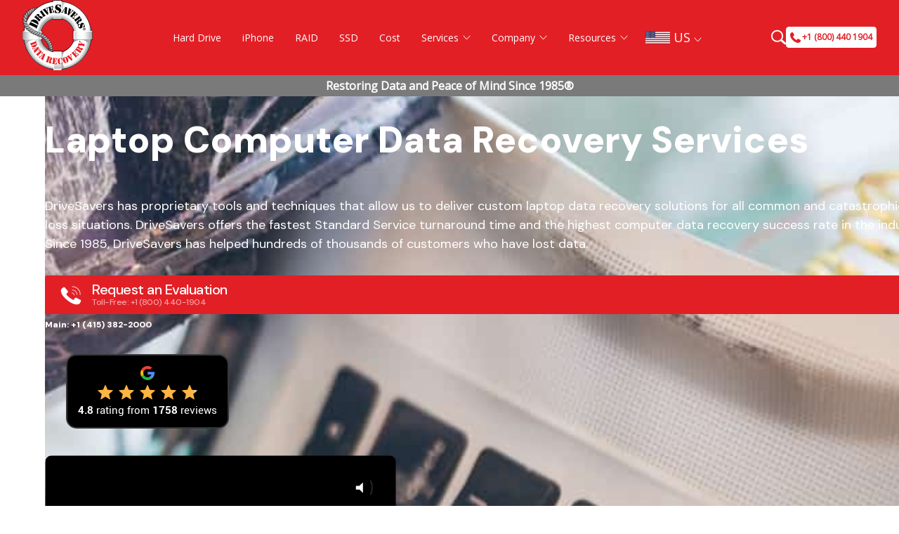

--- FILE ---
content_type: text/html; charset=UTF-8
request_url: https://drivesaversdatarecovery.com/data-recovery-services/devices-supported/laptop-data-recovery/
body_size: 72386
content:
<!DOCTYPE html>
<html lang="en-US" class="wpex-classic-style">
<head>
<meta charset="UTF-8">
<link rel="profile" href="https://gmpg.org/xfn/11">

            <script async src='https://obseu.bmccfortress.com/i/3aa66594eabcc851fb60300772bd6253.js' class='ct_clicktrue'></script>
            <script async src='https://www.clickcease.com/monitor/stat.js'>
            </script>
        <meta name='robots' content='index, follow, max-image-preview:large, max-snippet:-1, max-video-preview:-1' />
	<style>img:is([sizes="auto" i], [sizes^="auto," i]) { contain-intrinsic-size: 3000px 1500px }</style>
	    <!-- Start VWO Common Smartcode -->
    <script data-cfasync="false" nowprocket data-jetpack-boost="ignore" type='text/javascript'>
        var _vwo_clicks = 10;
    </script>
    <!-- End VWO Common Smartcode -->
        <!-- Start VWO Async SmartCode -->
    <link rel="preconnect" href="https://dev.visualwebsiteoptimizer.com" />
    <script data-cfasync="false" nowprocket data-jetpack-boost="ignore" type='text/javascript' id='vwoCode'>
        /* Fix: wp-rocket (application/ld+json) */
        window._vwo_code || (function () {
            var w=window,
            d=document;
            var account_id=704411,
            version=2.2,
            settings_tolerance=2000,
            library_tolerance=2500,
            use_existing_jquery=false,
            platform='web',
            hide_element='body',
            hide_element_style='opacity:0 !important;filter:alpha(opacity=0) !important;background:none !important';
            /* DO NOT EDIT BELOW THIS LINE */
            if(f=!1,v=d.querySelector('#vwoCode'),cc={},-1<d.URL.indexOf('__vwo_disable__')||w._vwo_code)return;try{var e=JSON.parse(localStorage.getItem('_vwo_'+account_id+'_config'));cc=e&&'object'==typeof e?e:{}}catch(e){}function r(t){try{return decodeURIComponent(t)}catch(e){return t}}var s=function(){var e={combination:[],combinationChoose:[],split:[],exclude:[],uuid:null,consent:null,optOut:null},t=d.cookie||'';if(!t)return e;for(var n,i,o=/(?:^|;\s*)(?:(_vis_opt_exp_(\d+)_combi=([^;]*))|(_vis_opt_exp_(\d+)_combi_choose=([^;]*))|(_vis_opt_exp_(\d+)_split=([^:;]*))|(_vis_opt_exp_(\d+)_exclude=[^;]*)|(_vis_opt_out=([^;]*))|(_vwo_global_opt_out=[^;]*)|(_vwo_uuid=([^;]*))|(_vwo_consent=([^;]*)))/g;null!==(n=o.exec(t));)try{n[1]?e.combination.push({id:n[2],value:r(n[3])}):n[4]?e.combinationChoose.push({id:n[5],value:r(n[6])}):n[7]?e.split.push({id:n[8],value:r(n[9])}):n[10]?e.exclude.push({id:n[11]}):n[12]?e.optOut=r(n[13]):n[14]?e.optOut=!0:n[15]?e.uuid=r(n[16]):n[17]&&(i=r(n[18]),e.consent=i&&3<=i.length?i.substring(0,3):null)}catch(e){}return e}();function i(){var e=function(){if(w.VWO&&Array.isArray(w.VWO))for(var e=0;e<w.VWO.length;e++){var t=w.VWO[e];if(Array.isArray(t)&&('setVisitorId'===t[0]||'setSessionId'===t[0]))return!0}return!1}(),t='a='+account_id+'&u='+encodeURIComponent(w._vis_opt_url||d.URL)+'&vn='+version+'&ph=1'+('undefined'!=typeof platform?'&p='+platform:'')+'&st='+w.performance.now();e||((n=function(){var e,t=[],n={},i=w.VWO&&w.VWO.appliedCampaigns||{};for(e in i){var o=i[e]&&i[e].v;o&&(t.push(e+'-'+o+'-1'),n[e]=!0)}if(s&&s.combination)for(var r=0;r<s.combination.length;r++){var a=s.combination[r];n[a.id]||t.push(a.id+'-'+a.value)}return t.join('|')}())&&(t+='&c='+n),(n=function(){var e=[],t={};if(s&&s.combinationChoose)for(var n=0;n<s.combinationChoose.length;n++){var i=s.combinationChoose[n];e.push(i.id+'-'+i.value),t[i.id]=!0}if(s&&s.split)for(var o=0;o<s.split.length;o++)t[(i=s.split[o]).id]||e.push(i.id+'-'+i.value);return e.join('|')}())&&(t+='&cc='+n),(n=function(){var e={},t=[];if(w.VWO&&Array.isArray(w.VWO))for(var n=0;n<w.VWO.length;n++){var i=w.VWO[n];if(Array.isArray(i)&&'setVariation'===i[0]&&i[1]&&Array.isArray(i[1]))for(var o=0;o<i[1].length;o++){var r,a=i[1][o];a&&'object'==typeof a&&(r=a.e,a=a.v,r&&a&&(e[r]=a))}}for(r in e)t.push(r+'-'+e[r]);return t.join('|')}())&&(t+='&sv='+n)),s&&s.optOut&&(t+='&o='+s.optOut);var n=function(){var e=[],t={};if(s&&s.exclude)for(var n=0;n<s.exclude.length;n++){var i=s.exclude[n];t[i.id]||(e.push(i.id),t[i.id]=!0)}return e.join('|')}();return n&&(t+='&e='+n),s&&s.uuid&&(t+='&id='+s.uuid),s&&s.consent&&(t+='&consent='+s.consent),w.name&&-1<w.name.indexOf('_vis_preview')&&(t+='&pM=true'),w.VWO&&w.VWO.ed&&(t+='&ed='+w.VWO.ed),t}code={nonce:v&&v.nonce,use_existing_jquery:function(){return'undefined'!=typeof use_existing_jquery?use_existing_jquery:void 0},library_tolerance:function(){return'undefined'!=typeof library_tolerance?library_tolerance:void 0},settings_tolerance:function(){return cc.sT||settings_tolerance},hide_element_style:function(){return'{'+(cc.hES||hide_element_style)+'}'},hide_element:function(){return performance.getEntriesByName('first-contentful-paint')[0]?'':'string'==typeof cc.hE?cc.hE:hide_element},getVersion:function(){return version},finish:function(e){var t;f||(f=!0,(t=d.getElementById('_vis_opt_path_hides'))&&t.parentNode.removeChild(t),e&&((new Image).src='https://dev.visualwebsiteoptimizer.com/ee.gif?a='+account_id+e))},finished:function(){return f},addScript:function(e){var t=d.createElement('script');t.type='text/javascript',e.src?t.src=e.src:t.text=e.text,v&&t.setAttribute('nonce',v.nonce),d.getElementsByTagName('head')[0].appendChild(t)},load:function(e,t){t=t||{};var n=new XMLHttpRequest;n.open('GET',e,!0),n.withCredentials=!t.dSC,n.responseType=t.responseType||'text',n.onload=function(){if(t.onloadCb)return t.onloadCb(n,e);200===n.status?_vwo_code.addScript({text:n.responseText}):_vwo_code.finish('&e=loading_failure:'+e)},n.onerror=function(){if(t.onerrorCb)return t.onerrorCb(e);_vwo_code.finish('&e=loading_failure:'+e)},n.send()},init:function(){var e,t=this.settings_tolerance();w._vwo_settings_timer=setTimeout(function(){_vwo_code.finish()},t),'body'!==this.hide_element()?(n=d.createElement('style'),e=(t=this.hide_element())?t+this.hide_element_style():'',t=d.getElementsByTagName('head')[0],n.setAttribute('id','_vis_opt_path_hides'),v&&n.setAttribute('nonce',v.nonce),n.setAttribute('type','text/css'),n.styleSheet?n.styleSheet.cssText=e:n.appendChild(d.createTextNode(e)),t.appendChild(n)):(n=d.getElementsByTagName('head')[0],(e=d.createElement('div')).style.cssText='z-index: 2147483647 !important;position: fixed !important;left: 0 !important;top: 0 !important;width: 100% !important;height: 100% !important;background: white !important;',e.setAttribute('id','_vis_opt_path_hides'),e.classList.add('_vis_hide_layer'),n.parentNode.insertBefore(e,n.nextSibling));var n='https://dev.visualwebsiteoptimizer.com/j.php?'+i();-1!==w.location.search.indexOf('_vwo_xhr')?this.addScript({src:n}):this.load(n+'&x=true',{l:1})}};w._vwo_code=code;code.init();})();
    </script>
    <!-- End VWO Async SmartCode -->
    
<!-- Google Tag Manager for WordPress by gtm4wp.com -->
<script data-cfasync="false" data-pagespeed-no-defer>
	var gtm4wp_datalayer_name = "dataLayer";
	var dataLayer = dataLayer || [];
</script>
<!-- End Google Tag Manager for WordPress by gtm4wp.com --><meta name="viewport" content="width=device-width, initial-scale=1">

	<!-- This site is optimized with the Yoast SEO Premium plugin v26.2 (Yoast SEO v26.7) - https://yoast.com/wordpress/plugins/seo/ -->
	<!-- / Yoast SEO Premium plugin. -->


<link rel='dns-prefetch' href='//a.omappapi.com' />
<link rel='dns-prefetch' href='//fonts.googleapis.com' />
<link rel="alternate" type="application/rss+xml" title="DriveSavers Data Recovery Services &raquo; Feed" href="https://drivesaversdatarecovery.com/feed/" />
<link rel="preload" href="https://fonts.googleapis.com/css2?family=DM+Sans:ital,wght@0,100;0,400;0,500;0,600;0,900;1,100;1,400;1,500;1,600;1,900&#038;display=swap&#038;subset=latin" as="style">
<link rel='stylesheet' id='formidable-css' href='https://drivesaversdatarecovery.com/wp-content/plugins/formidable/css/formidableforms.css?ver=1131743' media='all' />
<link rel='stylesheet' id='js_composer_front-css' href='https://drivesaversdatarecovery.com/wp-content/plugins/js_composer/assets/css/js_composer.min.css?ver=8.6.1' media='all' />
<style id="wpex-fm-64352-css" media="all">/* latin-ext */
@font-face {
  font-family: 'DM Sans';
  font-style: italic;
  font-weight: 100;
  font-display: swap;
  src: url(/fonts.gstatic.com/s/dmsans/v17/rP2Wp2ywxg089UriCZaSExd86J3t9jz86MvyyKK58UfivUw4aw.woff2) format('woff2');
  unicode-range: U+0100-02BA, U+02BD-02C5, U+02C7-02CC, U+02CE-02D7, U+02DD-02FF, U+0304, U+0308, U+0329, U+1D00-1DBF, U+1E00-1E9F, U+1EF2-1EFF, U+2020, U+20A0-20AB, U+20AD-20C0, U+2113, U+2C60-2C7F, U+A720-A7FF;
}
/* latin */
@font-face {
  font-family: 'DM Sans';
  font-style: italic;
  font-weight: 100;
  font-display: swap;
  src: url(/fonts.gstatic.com/s/dmsans/v17/rP2Wp2ywxg089UriCZaSExd86J3t9jz86MvyyKy58UfivUw.woff2) format('woff2');
  unicode-range: U+0000-00FF, U+0131, U+0152-0153, U+02BB-02BC, U+02C6, U+02DA, U+02DC, U+0304, U+0308, U+0329, U+2000-206F, U+20AC, U+2122, U+2191, U+2193, U+2212, U+2215, U+FEFF, U+FFFD;
}
/* latin-ext */
@font-face {
  font-family: 'DM Sans';
  font-style: italic;
  font-weight: 400;
  font-display: swap;
  src: url(/fonts.gstatic.com/s/dmsans/v17/rP2Wp2ywxg089UriCZaSExd86J3t9jz86MvyyKK58UfivUw4aw.woff2) format('woff2');
  unicode-range: U+0100-02BA, U+02BD-02C5, U+02C7-02CC, U+02CE-02D7, U+02DD-02FF, U+0304, U+0308, U+0329, U+1D00-1DBF, U+1E00-1E9F, U+1EF2-1EFF, U+2020, U+20A0-20AB, U+20AD-20C0, U+2113, U+2C60-2C7F, U+A720-A7FF;
}
/* latin */
@font-face {
  font-family: 'DM Sans';
  font-style: italic;
  font-weight: 400;
  font-display: swap;
  src: url(/fonts.gstatic.com/s/dmsans/v17/rP2Wp2ywxg089UriCZaSExd86J3t9jz86MvyyKy58UfivUw.woff2) format('woff2');
  unicode-range: U+0000-00FF, U+0131, U+0152-0153, U+02BB-02BC, U+02C6, U+02DA, U+02DC, U+0304, U+0308, U+0329, U+2000-206F, U+20AC, U+2122, U+2191, U+2193, U+2212, U+2215, U+FEFF, U+FFFD;
}
/* latin-ext */
@font-face {
  font-family: 'DM Sans';
  font-style: italic;
  font-weight: 500;
  font-display: swap;
  src: url(/fonts.gstatic.com/s/dmsans/v17/rP2Wp2ywxg089UriCZaSExd86J3t9jz86MvyyKK58UfivUw4aw.woff2) format('woff2');
  unicode-range: U+0100-02BA, U+02BD-02C5, U+02C7-02CC, U+02CE-02D7, U+02DD-02FF, U+0304, U+0308, U+0329, U+1D00-1DBF, U+1E00-1E9F, U+1EF2-1EFF, U+2020, U+20A0-20AB, U+20AD-20C0, U+2113, U+2C60-2C7F, U+A720-A7FF;
}
/* latin */
@font-face {
  font-family: 'DM Sans';
  font-style: italic;
  font-weight: 500;
  font-display: swap;
  src: url(/fonts.gstatic.com/s/dmsans/v17/rP2Wp2ywxg089UriCZaSExd86J3t9jz86MvyyKy58UfivUw.woff2) format('woff2');
  unicode-range: U+0000-00FF, U+0131, U+0152-0153, U+02BB-02BC, U+02C6, U+02DA, U+02DC, U+0304, U+0308, U+0329, U+2000-206F, U+20AC, U+2122, U+2191, U+2193, U+2212, U+2215, U+FEFF, U+FFFD;
}
/* latin-ext */
@font-face {
  font-family: 'DM Sans';
  font-style: italic;
  font-weight: 600;
  font-display: swap;
  src: url(/fonts.gstatic.com/s/dmsans/v17/rP2Wp2ywxg089UriCZaSExd86J3t9jz86MvyyKK58UfivUw4aw.woff2) format('woff2');
  unicode-range: U+0100-02BA, U+02BD-02C5, U+02C7-02CC, U+02CE-02D7, U+02DD-02FF, U+0304, U+0308, U+0329, U+1D00-1DBF, U+1E00-1E9F, U+1EF2-1EFF, U+2020, U+20A0-20AB, U+20AD-20C0, U+2113, U+2C60-2C7F, U+A720-A7FF;
}
/* latin */
@font-face {
  font-family: 'DM Sans';
  font-style: italic;
  font-weight: 600;
  font-display: swap;
  src: url(/fonts.gstatic.com/s/dmsans/v17/rP2Wp2ywxg089UriCZaSExd86J3t9jz86MvyyKy58UfivUw.woff2) format('woff2');
  unicode-range: U+0000-00FF, U+0131, U+0152-0153, U+02BB-02BC, U+02C6, U+02DA, U+02DC, U+0304, U+0308, U+0329, U+2000-206F, U+20AC, U+2122, U+2191, U+2193, U+2212, U+2215, U+FEFF, U+FFFD;
}
/* latin-ext */
@font-face {
  font-family: 'DM Sans';
  font-style: italic;
  font-weight: 900;
  font-display: swap;
  src: url(/fonts.gstatic.com/s/dmsans/v17/rP2Wp2ywxg089UriCZaSExd86J3t9jz86MvyyKK58UfivUw4aw.woff2) format('woff2');
  unicode-range: U+0100-02BA, U+02BD-02C5, U+02C7-02CC, U+02CE-02D7, U+02DD-02FF, U+0304, U+0308, U+0329, U+1D00-1DBF, U+1E00-1E9F, U+1EF2-1EFF, U+2020, U+20A0-20AB, U+20AD-20C0, U+2113, U+2C60-2C7F, U+A720-A7FF;
}
/* latin */
@font-face {
  font-family: 'DM Sans';
  font-style: italic;
  font-weight: 900;
  font-display: swap;
  src: url(/fonts.gstatic.com/s/dmsans/v17/rP2Wp2ywxg089UriCZaSExd86J3t9jz86MvyyKy58UfivUw.woff2) format('woff2');
  unicode-range: U+0000-00FF, U+0131, U+0152-0153, U+02BB-02BC, U+02C6, U+02DA, U+02DC, U+0304, U+0308, U+0329, U+2000-206F, U+20AC, U+2122, U+2191, U+2193, U+2212, U+2215, U+FEFF, U+FFFD;
}
/* latin-ext */
@font-face {
  font-family: 'DM Sans';
  font-style: normal;
  font-weight: 100;
  font-display: swap;
  src: url(/fonts.gstatic.com/s/dmsans/v17/rP2Yp2ywxg089UriI5-g4vlH9VoD8Cmcqbu6-K6z9mXgjU0.woff2) format('woff2');
  unicode-range: U+0100-02BA, U+02BD-02C5, U+02C7-02CC, U+02CE-02D7, U+02DD-02FF, U+0304, U+0308, U+0329, U+1D00-1DBF, U+1E00-1E9F, U+1EF2-1EFF, U+2020, U+20A0-20AB, U+20AD-20C0, U+2113, U+2C60-2C7F, U+A720-A7FF;
}
/* latin */
@font-face {
  font-family: 'DM Sans';
  font-style: normal;
  font-weight: 100;
  font-display: swap;
  src: url(/fonts.gstatic.com/s/dmsans/v17/rP2Yp2ywxg089UriI5-g4vlH9VoD8Cmcqbu0-K6z9mXg.woff2) format('woff2');
  unicode-range: U+0000-00FF, U+0131, U+0152-0153, U+02BB-02BC, U+02C6, U+02DA, U+02DC, U+0304, U+0308, U+0329, U+2000-206F, U+20AC, U+2122, U+2191, U+2193, U+2212, U+2215, U+FEFF, U+FFFD;
}
/* latin-ext */
@font-face {
  font-family: 'DM Sans';
  font-style: normal;
  font-weight: 400;
  font-display: swap;
  src: url(/fonts.gstatic.com/s/dmsans/v17/rP2Yp2ywxg089UriI5-g4vlH9VoD8Cmcqbu6-K6z9mXgjU0.woff2) format('woff2');
  unicode-range: U+0100-02BA, U+02BD-02C5, U+02C7-02CC, U+02CE-02D7, U+02DD-02FF, U+0304, U+0308, U+0329, U+1D00-1DBF, U+1E00-1E9F, U+1EF2-1EFF, U+2020, U+20A0-20AB, U+20AD-20C0, U+2113, U+2C60-2C7F, U+A720-A7FF;
}
/* latin */
@font-face {
  font-family: 'DM Sans';
  font-style: normal;
  font-weight: 400;
  font-display: swap;
  src: url(/fonts.gstatic.com/s/dmsans/v17/rP2Yp2ywxg089UriI5-g4vlH9VoD8Cmcqbu0-K6z9mXg.woff2) format('woff2');
  unicode-range: U+0000-00FF, U+0131, U+0152-0153, U+02BB-02BC, U+02C6, U+02DA, U+02DC, U+0304, U+0308, U+0329, U+2000-206F, U+20AC, U+2122, U+2191, U+2193, U+2212, U+2215, U+FEFF, U+FFFD;
}
/* latin-ext */
@font-face {
  font-family: 'DM Sans';
  font-style: normal;
  font-weight: 500;
  font-display: swap;
  src: url(/fonts.gstatic.com/s/dmsans/v17/rP2Yp2ywxg089UriI5-g4vlH9VoD8Cmcqbu6-K6z9mXgjU0.woff2) format('woff2');
  unicode-range: U+0100-02BA, U+02BD-02C5, U+02C7-02CC, U+02CE-02D7, U+02DD-02FF, U+0304, U+0308, U+0329, U+1D00-1DBF, U+1E00-1E9F, U+1EF2-1EFF, U+2020, U+20A0-20AB, U+20AD-20C0, U+2113, U+2C60-2C7F, U+A720-A7FF;
}
/* latin */
@font-face {
  font-family: 'DM Sans';
  font-style: normal;
  font-weight: 500;
  font-display: swap;
  src: url(/fonts.gstatic.com/s/dmsans/v17/rP2Yp2ywxg089UriI5-g4vlH9VoD8Cmcqbu0-K6z9mXg.woff2) format('woff2');
  unicode-range: U+0000-00FF, U+0131, U+0152-0153, U+02BB-02BC, U+02C6, U+02DA, U+02DC, U+0304, U+0308, U+0329, U+2000-206F, U+20AC, U+2122, U+2191, U+2193, U+2212, U+2215, U+FEFF, U+FFFD;
}
/* latin-ext */
@font-face {
  font-family: 'DM Sans';
  font-style: normal;
  font-weight: 600;
  font-display: swap;
  src: url(/fonts.gstatic.com/s/dmsans/v17/rP2Yp2ywxg089UriI5-g4vlH9VoD8Cmcqbu6-K6z9mXgjU0.woff2) format('woff2');
  unicode-range: U+0100-02BA, U+02BD-02C5, U+02C7-02CC, U+02CE-02D7, U+02DD-02FF, U+0304, U+0308, U+0329, U+1D00-1DBF, U+1E00-1E9F, U+1EF2-1EFF, U+2020, U+20A0-20AB, U+20AD-20C0, U+2113, U+2C60-2C7F, U+A720-A7FF;
}
/* latin */
@font-face {
  font-family: 'DM Sans';
  font-style: normal;
  font-weight: 600;
  font-display: swap;
  src: url(/fonts.gstatic.com/s/dmsans/v17/rP2Yp2ywxg089UriI5-g4vlH9VoD8Cmcqbu0-K6z9mXg.woff2) format('woff2');
  unicode-range: U+0000-00FF, U+0131, U+0152-0153, U+02BB-02BC, U+02C6, U+02DA, U+02DC, U+0304, U+0308, U+0329, U+2000-206F, U+20AC, U+2122, U+2191, U+2193, U+2212, U+2215, U+FEFF, U+FFFD;
}
/* latin-ext */
@font-face {
  font-family: 'DM Sans';
  font-style: normal;
  font-weight: 900;
  font-display: swap;
  src: url(/fonts.gstatic.com/s/dmsans/v17/rP2Yp2ywxg089UriI5-g4vlH9VoD8Cmcqbu6-K6z9mXgjU0.woff2) format('woff2');
  unicode-range: U+0100-02BA, U+02BD-02C5, U+02C7-02CC, U+02CE-02D7, U+02DD-02FF, U+0304, U+0308, U+0329, U+1D00-1DBF, U+1E00-1E9F, U+1EF2-1EFF, U+2020, U+20A0-20AB, U+20AD-20C0, U+2113, U+2C60-2C7F, U+A720-A7FF;
}
/* latin */
@font-face {
  font-family: 'DM Sans';
  font-style: normal;
  font-weight: 900;
  font-display: swap;
  src: url(/fonts.gstatic.com/s/dmsans/v17/rP2Yp2ywxg089UriI5-g4vlH9VoD8Cmcqbu0-K6z9mXg.woff2) format('woff2');
  unicode-range: U+0000-00FF, U+0131, U+0152-0153, U+02BB-02BC, U+02C6, U+02DA, U+02DC, U+0304, U+0308, U+0329, U+2000-206F, U+20AC, U+2122, U+2191, U+2193, U+2212, U+2215, U+FEFF, U+FFFD;
}
</style>
<style id="wpex-fm-55428-css" media="all">/* cyrillic-ext */
@font-face {
  font-family: 'Oswald';
  font-style: normal;
  font-weight: 400;
  font-display: swap;
  src: url(/fonts.gstatic.com/s/oswald/v57/TK3IWkUHHAIjg75cFRf3bXL8LICs1_Fv40pKlN4NNSeSASz7FmlbHYjMdZwlou4.woff2) format('woff2');
  unicode-range: U+0460-052F, U+1C80-1C8A, U+20B4, U+2DE0-2DFF, U+A640-A69F, U+FE2E-FE2F;
}
/* cyrillic */
@font-face {
  font-family: 'Oswald';
  font-style: normal;
  font-weight: 400;
  font-display: swap;
  src: url(/fonts.gstatic.com/s/oswald/v57/TK3IWkUHHAIjg75cFRf3bXL8LICs1_Fv40pKlN4NNSeSASz7FmlSHYjMdZwlou4.woff2) format('woff2');
  unicode-range: U+0301, U+0400-045F, U+0490-0491, U+04B0-04B1, U+2116;
}
/* vietnamese */
@font-face {
  font-family: 'Oswald';
  font-style: normal;
  font-weight: 400;
  font-display: swap;
  src: url(/fonts.gstatic.com/s/oswald/v57/TK3IWkUHHAIjg75cFRf3bXL8LICs1_Fv40pKlN4NNSeSASz7FmlZHYjMdZwlou4.woff2) format('woff2');
  unicode-range: U+0102-0103, U+0110-0111, U+0128-0129, U+0168-0169, U+01A0-01A1, U+01AF-01B0, U+0300-0301, U+0303-0304, U+0308-0309, U+0323, U+0329, U+1EA0-1EF9, U+20AB;
}
/* latin-ext */
@font-face {
  font-family: 'Oswald';
  font-style: normal;
  font-weight: 400;
  font-display: swap;
  src: url(/fonts.gstatic.com/s/oswald/v57/TK3IWkUHHAIjg75cFRf3bXL8LICs1_Fv40pKlN4NNSeSASz7FmlYHYjMdZwlou4.woff2) format('woff2');
  unicode-range: U+0100-02BA, U+02BD-02C5, U+02C7-02CC, U+02CE-02D7, U+02DD-02FF, U+0304, U+0308, U+0329, U+1D00-1DBF, U+1E00-1E9F, U+1EF2-1EFF, U+2020, U+20A0-20AB, U+20AD-20C0, U+2113, U+2C60-2C7F, U+A720-A7FF;
}
/* latin */
@font-face {
  font-family: 'Oswald';
  font-style: normal;
  font-weight: 400;
  font-display: swap;
  src: url(/fonts.gstatic.com/s/oswald/v57/TK3IWkUHHAIjg75cFRf3bXL8LICs1_Fv40pKlN4NNSeSASz7FmlWHYjMdZwl.woff2) format('woff2');
  unicode-range: U+0000-00FF, U+0131, U+0152-0153, U+02BB-02BC, U+02C6, U+02DA, U+02DC, U+0304, U+0308, U+0329, U+2000-206F, U+20AC, U+2122, U+2191, U+2193, U+2212, U+2215, U+FEFF, U+FFFD;
}
/* cyrillic-ext */
@font-face {
  font-family: 'Oswald';
  font-style: normal;
  font-weight: 500;
  font-display: swap;
  src: url(/fonts.gstatic.com/s/oswald/v57/TK3IWkUHHAIjg75cFRf3bXL8LICs1_Fv40pKlN4NNSeSASz7FmlbHYjMdZwlou4.woff2) format('woff2');
  unicode-range: U+0460-052F, U+1C80-1C8A, U+20B4, U+2DE0-2DFF, U+A640-A69F, U+FE2E-FE2F;
}
/* cyrillic */
@font-face {
  font-family: 'Oswald';
  font-style: normal;
  font-weight: 500;
  font-display: swap;
  src: url(/fonts.gstatic.com/s/oswald/v57/TK3IWkUHHAIjg75cFRf3bXL8LICs1_Fv40pKlN4NNSeSASz7FmlSHYjMdZwlou4.woff2) format('woff2');
  unicode-range: U+0301, U+0400-045F, U+0490-0491, U+04B0-04B1, U+2116;
}
/* vietnamese */
@font-face {
  font-family: 'Oswald';
  font-style: normal;
  font-weight: 500;
  font-display: swap;
  src: url(/fonts.gstatic.com/s/oswald/v57/TK3IWkUHHAIjg75cFRf3bXL8LICs1_Fv40pKlN4NNSeSASz7FmlZHYjMdZwlou4.woff2) format('woff2');
  unicode-range: U+0102-0103, U+0110-0111, U+0128-0129, U+0168-0169, U+01A0-01A1, U+01AF-01B0, U+0300-0301, U+0303-0304, U+0308-0309, U+0323, U+0329, U+1EA0-1EF9, U+20AB;
}
/* latin-ext */
@font-face {
  font-family: 'Oswald';
  font-style: normal;
  font-weight: 500;
  font-display: swap;
  src: url(/fonts.gstatic.com/s/oswald/v57/TK3IWkUHHAIjg75cFRf3bXL8LICs1_Fv40pKlN4NNSeSASz7FmlYHYjMdZwlou4.woff2) format('woff2');
  unicode-range: U+0100-02BA, U+02BD-02C5, U+02C7-02CC, U+02CE-02D7, U+02DD-02FF, U+0304, U+0308, U+0329, U+1D00-1DBF, U+1E00-1E9F, U+1EF2-1EFF, U+2020, U+20A0-20AB, U+20AD-20C0, U+2113, U+2C60-2C7F, U+A720-A7FF;
}
/* latin */
@font-face {
  font-family: 'Oswald';
  font-style: normal;
  font-weight: 500;
  font-display: swap;
  src: url(/fonts.gstatic.com/s/oswald/v57/TK3IWkUHHAIjg75cFRf3bXL8LICs1_Fv40pKlN4NNSeSASz7FmlWHYjMdZwl.woff2) format('woff2');
  unicode-range: U+0000-00FF, U+0131, U+0152-0153, U+02BB-02BC, U+02C6, U+02DA, U+02DC, U+0304, U+0308, U+0329, U+2000-206F, U+20AC, U+2122, U+2191, U+2193, U+2212, U+2215, U+FEFF, U+FFFD;
}
/* cyrillic-ext */
@font-face {
  font-family: 'Oswald';
  font-style: normal;
  font-weight: 600;
  font-display: swap;
  src: url(/fonts.gstatic.com/s/oswald/v57/TK3IWkUHHAIjg75cFRf3bXL8LICs1_Fv40pKlN4NNSeSASz7FmlbHYjMdZwlou4.woff2) format('woff2');
  unicode-range: U+0460-052F, U+1C80-1C8A, U+20B4, U+2DE0-2DFF, U+A640-A69F, U+FE2E-FE2F;
}
/* cyrillic */
@font-face {
  font-family: 'Oswald';
  font-style: normal;
  font-weight: 600;
  font-display: swap;
  src: url(/fonts.gstatic.com/s/oswald/v57/TK3IWkUHHAIjg75cFRf3bXL8LICs1_Fv40pKlN4NNSeSASz7FmlSHYjMdZwlou4.woff2) format('woff2');
  unicode-range: U+0301, U+0400-045F, U+0490-0491, U+04B0-04B1, U+2116;
}
/* vietnamese */
@font-face {
  font-family: 'Oswald';
  font-style: normal;
  font-weight: 600;
  font-display: swap;
  src: url(/fonts.gstatic.com/s/oswald/v57/TK3IWkUHHAIjg75cFRf3bXL8LICs1_Fv40pKlN4NNSeSASz7FmlZHYjMdZwlou4.woff2) format('woff2');
  unicode-range: U+0102-0103, U+0110-0111, U+0128-0129, U+0168-0169, U+01A0-01A1, U+01AF-01B0, U+0300-0301, U+0303-0304, U+0308-0309, U+0323, U+0329, U+1EA0-1EF9, U+20AB;
}
/* latin-ext */
@font-face {
  font-family: 'Oswald';
  font-style: normal;
  font-weight: 600;
  font-display: swap;
  src: url(/fonts.gstatic.com/s/oswald/v57/TK3IWkUHHAIjg75cFRf3bXL8LICs1_Fv40pKlN4NNSeSASz7FmlYHYjMdZwlou4.woff2) format('woff2');
  unicode-range: U+0100-02BA, U+02BD-02C5, U+02C7-02CC, U+02CE-02D7, U+02DD-02FF, U+0304, U+0308, U+0329, U+1D00-1DBF, U+1E00-1E9F, U+1EF2-1EFF, U+2020, U+20A0-20AB, U+20AD-20C0, U+2113, U+2C60-2C7F, U+A720-A7FF;
}
/* latin */
@font-face {
  font-family: 'Oswald';
  font-style: normal;
  font-weight: 600;
  font-display: swap;
  src: url(/fonts.gstatic.com/s/oswald/v57/TK3IWkUHHAIjg75cFRf3bXL8LICs1_Fv40pKlN4NNSeSASz7FmlWHYjMdZwl.woff2) format('woff2');
  unicode-range: U+0000-00FF, U+0131, U+0152-0153, U+02BB-02BC, U+02C6, U+02DA, U+02DC, U+0304, U+0308, U+0329, U+2000-206F, U+20AC, U+2122, U+2191, U+2193, U+2212, U+2215, U+FEFF, U+FFFD;
}
</style>
<style id="wpex-fm-55427-css" media="all">/* cyrillic-ext */
@font-face {
  font-family: 'Open Sans';
  font-style: normal;
  font-weight: 400;
  font-stretch: 100%;
  font-display: swap;
  src: url(/fonts.gstatic.com/s/opensans/v44/memSYaGs126MiZpBA-UvWbX2vVnXBbObj2OVZyOOSr4dVJWUgsjZ0B4taVIUwaEQbjB_mQ.woff2) format('woff2');
  unicode-range: U+0460-052F, U+1C80-1C8A, U+20B4, U+2DE0-2DFF, U+A640-A69F, U+FE2E-FE2F;
}
/* cyrillic */
@font-face {
  font-family: 'Open Sans';
  font-style: normal;
  font-weight: 400;
  font-stretch: 100%;
  font-display: swap;
  src: url(/fonts.gstatic.com/s/opensans/v44/memSYaGs126MiZpBA-UvWbX2vVnXBbObj2OVZyOOSr4dVJWUgsjZ0B4kaVIUwaEQbjB_mQ.woff2) format('woff2');
  unicode-range: U+0301, U+0400-045F, U+0490-0491, U+04B0-04B1, U+2116;
}
/* greek-ext */
@font-face {
  font-family: 'Open Sans';
  font-style: normal;
  font-weight: 400;
  font-stretch: 100%;
  font-display: swap;
  src: url(/fonts.gstatic.com/s/opensans/v44/memSYaGs126MiZpBA-UvWbX2vVnXBbObj2OVZyOOSr4dVJWUgsjZ0B4saVIUwaEQbjB_mQ.woff2) format('woff2');
  unicode-range: U+1F00-1FFF;
}
/* greek */
@font-face {
  font-family: 'Open Sans';
  font-style: normal;
  font-weight: 400;
  font-stretch: 100%;
  font-display: swap;
  src: url(/fonts.gstatic.com/s/opensans/v44/memSYaGs126MiZpBA-UvWbX2vVnXBbObj2OVZyOOSr4dVJWUgsjZ0B4jaVIUwaEQbjB_mQ.woff2) format('woff2');
  unicode-range: U+0370-0377, U+037A-037F, U+0384-038A, U+038C, U+038E-03A1, U+03A3-03FF;
}
/* hebrew */
@font-face {
  font-family: 'Open Sans';
  font-style: normal;
  font-weight: 400;
  font-stretch: 100%;
  font-display: swap;
  src: url(/fonts.gstatic.com/s/opensans/v44/memSYaGs126MiZpBA-UvWbX2vVnXBbObj2OVZyOOSr4dVJWUgsjZ0B4iaVIUwaEQbjB_mQ.woff2) format('woff2');
  unicode-range: U+0307-0308, U+0590-05FF, U+200C-2010, U+20AA, U+25CC, U+FB1D-FB4F;
}
/* math */
@font-face {
  font-family: 'Open Sans';
  font-style: normal;
  font-weight: 400;
  font-stretch: 100%;
  font-display: swap;
  src: url(/fonts.gstatic.com/s/opensans/v44/memSYaGs126MiZpBA-UvWbX2vVnXBbObj2OVZyOOSr4dVJWUgsjZ0B5caVIUwaEQbjB_mQ.woff2) format('woff2');
  unicode-range: U+0302-0303, U+0305, U+0307-0308, U+0310, U+0312, U+0315, U+031A, U+0326-0327, U+032C, U+032F-0330, U+0332-0333, U+0338, U+033A, U+0346, U+034D, U+0391-03A1, U+03A3-03A9, U+03B1-03C9, U+03D1, U+03D5-03D6, U+03F0-03F1, U+03F4-03F5, U+2016-2017, U+2034-2038, U+203C, U+2040, U+2043, U+2047, U+2050, U+2057, U+205F, U+2070-2071, U+2074-208E, U+2090-209C, U+20D0-20DC, U+20E1, U+20E5-20EF, U+2100-2112, U+2114-2115, U+2117-2121, U+2123-214F, U+2190, U+2192, U+2194-21AE, U+21B0-21E5, U+21F1-21F2, U+21F4-2211, U+2213-2214, U+2216-22FF, U+2308-230B, U+2310, U+2319, U+231C-2321, U+2336-237A, U+237C, U+2395, U+239B-23B7, U+23D0, U+23DC-23E1, U+2474-2475, U+25AF, U+25B3, U+25B7, U+25BD, U+25C1, U+25CA, U+25CC, U+25FB, U+266D-266F, U+27C0-27FF, U+2900-2AFF, U+2B0E-2B11, U+2B30-2B4C, U+2BFE, U+3030, U+FF5B, U+FF5D, U+1D400-1D7FF, U+1EE00-1EEFF;
}
/* symbols */
@font-face {
  font-family: 'Open Sans';
  font-style: normal;
  font-weight: 400;
  font-stretch: 100%;
  font-display: swap;
  src: url(/fonts.gstatic.com/s/opensans/v44/memSYaGs126MiZpBA-UvWbX2vVnXBbObj2OVZyOOSr4dVJWUgsjZ0B5OaVIUwaEQbjB_mQ.woff2) format('woff2');
  unicode-range: U+0001-000C, U+000E-001F, U+007F-009F, U+20DD-20E0, U+20E2-20E4, U+2150-218F, U+2190, U+2192, U+2194-2199, U+21AF, U+21E6-21F0, U+21F3, U+2218-2219, U+2299, U+22C4-22C6, U+2300-243F, U+2440-244A, U+2460-24FF, U+25A0-27BF, U+2800-28FF, U+2921-2922, U+2981, U+29BF, U+29EB, U+2B00-2BFF, U+4DC0-4DFF, U+FFF9-FFFB, U+10140-1018E, U+10190-1019C, U+101A0, U+101D0-101FD, U+102E0-102FB, U+10E60-10E7E, U+1D2C0-1D2D3, U+1D2E0-1D37F, U+1F000-1F0FF, U+1F100-1F1AD, U+1F1E6-1F1FF, U+1F30D-1F30F, U+1F315, U+1F31C, U+1F31E, U+1F320-1F32C, U+1F336, U+1F378, U+1F37D, U+1F382, U+1F393-1F39F, U+1F3A7-1F3A8, U+1F3AC-1F3AF, U+1F3C2, U+1F3C4-1F3C6, U+1F3CA-1F3CE, U+1F3D4-1F3E0, U+1F3ED, U+1F3F1-1F3F3, U+1F3F5-1F3F7, U+1F408, U+1F415, U+1F41F, U+1F426, U+1F43F, U+1F441-1F442, U+1F444, U+1F446-1F449, U+1F44C-1F44E, U+1F453, U+1F46A, U+1F47D, U+1F4A3, U+1F4B0, U+1F4B3, U+1F4B9, U+1F4BB, U+1F4BF, U+1F4C8-1F4CB, U+1F4D6, U+1F4DA, U+1F4DF, U+1F4E3-1F4E6, U+1F4EA-1F4ED, U+1F4F7, U+1F4F9-1F4FB, U+1F4FD-1F4FE, U+1F503, U+1F507-1F50B, U+1F50D, U+1F512-1F513, U+1F53E-1F54A, U+1F54F-1F5FA, U+1F610, U+1F650-1F67F, U+1F687, U+1F68D, U+1F691, U+1F694, U+1F698, U+1F6AD, U+1F6B2, U+1F6B9-1F6BA, U+1F6BC, U+1F6C6-1F6CF, U+1F6D3-1F6D7, U+1F6E0-1F6EA, U+1F6F0-1F6F3, U+1F6F7-1F6FC, U+1F700-1F7FF, U+1F800-1F80B, U+1F810-1F847, U+1F850-1F859, U+1F860-1F887, U+1F890-1F8AD, U+1F8B0-1F8BB, U+1F8C0-1F8C1, U+1F900-1F90B, U+1F93B, U+1F946, U+1F984, U+1F996, U+1F9E9, U+1FA00-1FA6F, U+1FA70-1FA7C, U+1FA80-1FA89, U+1FA8F-1FAC6, U+1FACE-1FADC, U+1FADF-1FAE9, U+1FAF0-1FAF8, U+1FB00-1FBFF;
}
/* vietnamese */
@font-face {
  font-family: 'Open Sans';
  font-style: normal;
  font-weight: 400;
  font-stretch: 100%;
  font-display: swap;
  src: url(/fonts.gstatic.com/s/opensans/v44/memSYaGs126MiZpBA-UvWbX2vVnXBbObj2OVZyOOSr4dVJWUgsjZ0B4vaVIUwaEQbjB_mQ.woff2) format('woff2');
  unicode-range: U+0102-0103, U+0110-0111, U+0128-0129, U+0168-0169, U+01A0-01A1, U+01AF-01B0, U+0300-0301, U+0303-0304, U+0308-0309, U+0323, U+0329, U+1EA0-1EF9, U+20AB;
}
/* latin-ext */
@font-face {
  font-family: 'Open Sans';
  font-style: normal;
  font-weight: 400;
  font-stretch: 100%;
  font-display: swap;
  src: url(/fonts.gstatic.com/s/opensans/v44/memSYaGs126MiZpBA-UvWbX2vVnXBbObj2OVZyOOSr4dVJWUgsjZ0B4uaVIUwaEQbjB_mQ.woff2) format('woff2');
  unicode-range: U+0100-02BA, U+02BD-02C5, U+02C7-02CC, U+02CE-02D7, U+02DD-02FF, U+0304, U+0308, U+0329, U+1D00-1DBF, U+1E00-1E9F, U+1EF2-1EFF, U+2020, U+20A0-20AB, U+20AD-20C0, U+2113, U+2C60-2C7F, U+A720-A7FF;
}
/* latin */
@font-face {
  font-family: 'Open Sans';
  font-style: normal;
  font-weight: 400;
  font-stretch: 100%;
  font-display: swap;
  src: url(/fonts.gstatic.com/s/opensans/v44/memSYaGs126MiZpBA-UvWbX2vVnXBbObj2OVZyOOSr4dVJWUgsjZ0B4gaVIUwaEQbjA.woff2) format('woff2');
  unicode-range: U+0000-00FF, U+0131, U+0152-0153, U+02BB-02BC, U+02C6, U+02DA, U+02DC, U+0304, U+0308, U+0329, U+2000-206F, U+20AC, U+2122, U+2191, U+2193, U+2212, U+2215, U+FEFF, U+FFFD;
}
</style>
<style id="wpex-fm-55426-css" media="all">/* devanagari */
@font-face {
  font-family: 'Teko';
  font-style: normal;
  font-weight: 400;
  font-display: swap;
  src: url(/fonts.gstatic.com/s/teko/v23/LYjNdG7kmE0gfaJ9pQlCpVoXVQ.woff2) format('woff2');
  unicode-range: U+0900-097F, U+1CD0-1CF9, U+200C-200D, U+20A8, U+20B9, U+20F0, U+25CC, U+A830-A839, U+A8E0-A8FF, U+11B00-11B09;
}
/* latin-ext */
@font-face {
  font-family: 'Teko';
  font-style: normal;
  font-weight: 400;
  font-display: swap;
  src: url(/fonts.gstatic.com/s/teko/v23/LYjNdG7kmE0gfa19pQlCpVoXVQ.woff2) format('woff2');
  unicode-range: U+0100-02BA, U+02BD-02C5, U+02C7-02CC, U+02CE-02D7, U+02DD-02FF, U+0304, U+0308, U+0329, U+1D00-1DBF, U+1E00-1E9F, U+1EF2-1EFF, U+2020, U+20A0-20AB, U+20AD-20C0, U+2113, U+2C60-2C7F, U+A720-A7FF;
}
/* latin */
@font-face {
  font-family: 'Teko';
  font-style: normal;
  font-weight: 400;
  font-display: swap;
  src: url(/fonts.gstatic.com/s/teko/v23/LYjNdG7kmE0gfaN9pQlCpVo.woff2) format('woff2');
  unicode-range: U+0000-00FF, U+0131, U+0152-0153, U+02BB-02BC, U+02C6, U+02DA, U+02DC, U+0304, U+0308, U+0329, U+2000-206F, U+20AC, U+2122, U+2191, U+2193, U+2212, U+2215, U+FEFF, U+FFFD;
}
/* devanagari */
@font-face {
  font-family: 'Teko';
  font-style: normal;
  font-weight: 500;
  font-display: swap;
  src: url(/fonts.gstatic.com/s/teko/v23/LYjNdG7kmE0gfaJ9pQlCpVoXVQ.woff2) format('woff2');
  unicode-range: U+0900-097F, U+1CD0-1CF9, U+200C-200D, U+20A8, U+20B9, U+20F0, U+25CC, U+A830-A839, U+A8E0-A8FF, U+11B00-11B09;
}
/* latin-ext */
@font-face {
  font-family: 'Teko';
  font-style: normal;
  font-weight: 500;
  font-display: swap;
  src: url(/fonts.gstatic.com/s/teko/v23/LYjNdG7kmE0gfa19pQlCpVoXVQ.woff2) format('woff2');
  unicode-range: U+0100-02BA, U+02BD-02C5, U+02C7-02CC, U+02CE-02D7, U+02DD-02FF, U+0304, U+0308, U+0329, U+1D00-1DBF, U+1E00-1E9F, U+1EF2-1EFF, U+2020, U+20A0-20AB, U+20AD-20C0, U+2113, U+2C60-2C7F, U+A720-A7FF;
}
/* latin */
@font-face {
  font-family: 'Teko';
  font-style: normal;
  font-weight: 500;
  font-display: swap;
  src: url(/fonts.gstatic.com/s/teko/v23/LYjNdG7kmE0gfaN9pQlCpVo.woff2) format('woff2');
  unicode-range: U+0000-00FF, U+0131, U+0152-0153, U+02BB-02BC, U+02C6, U+02DA, U+02DC, U+0304, U+0308, U+0329, U+2000-206F, U+20AC, U+2122, U+2191, U+2193, U+2212, U+2215, U+FEFF, U+FFFD;
}
/* devanagari */
@font-face {
  font-family: 'Teko';
  font-style: normal;
  font-weight: 700;
  font-display: swap;
  src: url(/fonts.gstatic.com/s/teko/v23/LYjNdG7kmE0gfaJ9pQlCpVoXVQ.woff2) format('woff2');
  unicode-range: U+0900-097F, U+1CD0-1CF9, U+200C-200D, U+20A8, U+20B9, U+20F0, U+25CC, U+A830-A839, U+A8E0-A8FF, U+11B00-11B09;
}
/* latin-ext */
@font-face {
  font-family: 'Teko';
  font-style: normal;
  font-weight: 700;
  font-display: swap;
  src: url(/fonts.gstatic.com/s/teko/v23/LYjNdG7kmE0gfa19pQlCpVoXVQ.woff2) format('woff2');
  unicode-range: U+0100-02BA, U+02BD-02C5, U+02C7-02CC, U+02CE-02D7, U+02DD-02FF, U+0304, U+0308, U+0329, U+1D00-1DBF, U+1E00-1E9F, U+1EF2-1EFF, U+2020, U+20A0-20AB, U+20AD-20C0, U+2113, U+2C60-2C7F, U+A720-A7FF;
}
/* latin */
@font-face {
  font-family: 'Teko';
  font-style: normal;
  font-weight: 700;
  font-display: swap;
  src: url(/fonts.gstatic.com/s/teko/v23/LYjNdG7kmE0gfaN9pQlCpVo.woff2) format('woff2');
  unicode-range: U+0000-00FF, U+0131, U+0152-0153, U+02BB-02BC, U+02C6, U+02DA, U+02DC, U+0304, U+0308, U+0329, U+2000-206F, U+20AC, U+2122, U+2191, U+2193, U+2212, U+2215, U+FEFF, U+FFFD;
}
</style>
<link rel='stylesheet' id='cookie-law-info-css' href='https://drivesaversdatarecovery.com/wp-content/plugins/cookie-law-info/legacy/public/css/cookie-law-info-public.css?ver=3.3.9.1' media='all' />
<link rel='stylesheet' id='cookie-law-info-gdpr-css' href='https://drivesaversdatarecovery.com/wp-content/plugins/cookie-law-info/legacy/public/css/cookie-law-info-gdpr.css?ver=3.3.9.1' media='all' />
<link rel='stylesheet' id='d5t-style-css' href='https://drivesaversdatarecovery.com/wp-content/plugins/d5-reselleritems/css/d5-style.css?v=1.1&#038;ver=2d3b250e3905c83afa4c2ae87e75df20' media='all' />
<link rel='stylesheet' id='d5lr-main-style-css' href='https://drivesaversdatarecovery.com/wp-content/plugins/d5-utilities/css/d5-utilities.css?ver=2d3b250e3905c83afa4c2ae87e75df20' media='all' />
<link rel='stylesheet' id='bodhi-svgs-attachment-css' href='https://drivesaversdatarecovery.com/wp-content/plugins/svg-support/css/svgs-attachment.css' media='all' />
<link rel='stylesheet' id='trp-language-switcher-style-css' href='https://drivesaversdatarecovery.com/wp-content/plugins/translatepress-multilingual/assets/css/trp-language-switcher.css?ver=3.0.7' media='all' />
<link rel='stylesheet' id='trp-popup-style-css' href='https://drivesaversdatarecovery.com/wp-content/plugins/translatepress-business/add-ons-pro/automatic-language-detection/assets/css/trp-popup.css?ver=2d3b250e3905c83afa4c2ae87e75df20' media='all' />
<link rel='stylesheet' id='parent-style-css' href='https://drivesaversdatarecovery.com/wp-content/themes/Total/style.css?ver=6.4.2' media='all' />
<link rel='stylesheet' id='wpex-style-css' href='https://drivesaversdatarecovery.com/wp-content/themes/DriveSavers/style.css?ver=6.4.2' media='all' />
<link rel='stylesheet' id='wpex-mobile-menu-breakpoint-max-css' href='https://drivesaversdatarecovery.com/wp-content/themes/Total/assets/css/frontend/breakpoints/max.min.css?ver=6.4.2' media='only screen and (max-width:1000px)' />
<link rel='stylesheet' id='wpex-mobile-menu-breakpoint-min-css' href='https://drivesaversdatarecovery.com/wp-content/themes/Total/assets/css/frontend/breakpoints/min.min.css?ver=6.4.2' media='only screen and (min-width:1001px)' />
<link rel='stylesheet' id='wpex-overlay-header-css' href='https://drivesaversdatarecovery.com/wp-content/themes/Total/assets/css/frontend/header/overlay.min.css?ver=6.4.2' media='all' />
<link rel='stylesheet' id='vcex-shortcodes-css' href='https://drivesaversdatarecovery.com/wp-content/themes/Total/assets/css/frontend/vcex-shortcodes.min.css?ver=6.4.2' media='all' />
<link rel='stylesheet' id='wpex-wpbakery-css' href='https://drivesaversdatarecovery.com/wp-content/themes/Total/assets/css/frontend/wpbakery.min.css?ver=6.4.2' media='all' />
<script src="https://drivesaversdatarecovery.com/wp-includes/js/jquery/jquery.min.js?ver=3.7.1" id="jquery-core-js"></script>
<script src="https://drivesaversdatarecovery.com/wp-includes/js/jquery/jquery-migrate.min.js?ver=3.4.1" id="jquery-migrate-js"></script>
<script id="clickceaseFrontEnd-js-extra">
var ajax_obj = {"cc_nonce":"0bf6c6b256","ajax_url":"https:\/\/drivesaversdatarecovery.com\/wp-admin\/admin-ajax.php","ajax_action":"validate_clickcease_response"};
</script>
<script src="https://drivesaversdatarecovery.com/wp-content/plugins/clickcease-click-fraud-protection/includes/assets/js/front-end.js?ver=1.0" id="clickceaseFrontEnd-js"></script>
<script id="cookie-law-info-js-extra">
var Cli_Data = {"nn_cookie_ids":[],"cookielist":[],"non_necessary_cookies":[],"ccpaEnabled":"1","ccpaRegionBased":"","ccpaBarEnabled":"","strictlyEnabled":["necessary","obligatoire"],"ccpaType":"ccpa_gdpr","js_blocking":"","custom_integration":"","triggerDomRefresh":"","secure_cookies":""};
var cli_cookiebar_settings = {"animate_speed_hide":"500","animate_speed_show":"500","background":"#fff","border":"#cccccc","border_on":"","button_1_button_colour":"#000","button_1_button_hover":"#000000","button_1_link_colour":"#fff","button_1_as_button":"1","button_1_new_win":"","button_2_button_colour":"#333","button_2_button_hover":"#292929","button_2_link_colour":"#ec0912","button_2_as_button":"","button_2_hidebar":"","button_3_button_colour":"#000","button_3_button_hover":"#000000","button_3_link_colour":"#fff","button_3_as_button":"1","button_3_new_win":"1","button_4_button_colour":"#000","button_4_button_hover":"#000000","button_4_link_colour":"#fff","button_4_as_button":"1","button_7_button_colour":"#61a229","button_7_button_hover":"#4e8221","button_7_link_colour":"#fff","button_7_as_button":"1","button_7_new_win":"","font_family":"inherit","header_fix":"","notify_animate_hide":"1","notify_animate_show":"","notify_div_id":"#cookie-law-info-bar","notify_position_horizontal":"right","notify_position_vertical":"bottom","scroll_close":"1","scroll_close_reload":"","accept_close_reload":"","reject_close_reload":"","showagain_tab":"","showagain_background":"#fff","showagain_border":"#000","showagain_div_id":"#cookie-law-info-again","showagain_x_position":"100px","text":"#444444","show_once_yn":"1","show_once":"10000","logging_on":"","as_popup":"","popup_overlay":"1","bar_heading_text":"","cookie_bar_as":"banner","popup_showagain_position":"bottom-right","widget_position":"left"};
var log_object = {"ajax_url":"https:\/\/drivesaversdatarecovery.com\/wp-admin\/admin-ajax.php"};
</script>
<script src="https://drivesaversdatarecovery.com/wp-content/plugins/cookie-law-info/legacy/public/js/cookie-law-info-public.js?ver=3.3.9.1" id="cookie-law-info-js"></script>
<script id="cookie-law-info-ccpa-js-extra">
var ccpa_data = {"opt_out_prompt":"Do you really wish to opt out?","opt_out_confirm":"Confirm","opt_out_cancel":"Cancel"};
</script>
<script src="https://drivesaversdatarecovery.com/wp-content/plugins/cookie-law-info/legacy/admin/modules/ccpa/assets/js/cookie-law-info-ccpa.js?ver=3.3.9.1" id="cookie-law-info-ccpa-js"></script>
<script src="https://drivesaversdatarecovery.com/wp-content/plugins/d5-reselleritems/js/d5-spec.js?ver=2d3b250e3905c83afa4c2ae87e75df20" id="d5t-script-js"></script>
<script id="trp-language-cookie-js-extra">
var trp_language_cookie_data = {"abs_home":"https:\/\/drivesaversdatarecovery.com","url_slugs":{"en_US":"en","en_AU":"en-au","fr_FR":"fr-fr","en_GB":"en-gb","fr_CA":"fr-ca","en_CA":"en-ca","es_MX":"es-mx","de_DE":"de","nl_NL":"nl","it_IT":"it","fi":"fi","pl_PL":"pl","nb_NO":"nb","sv_SE":"sv","da_DK":"da","es_ES":"es","zh_HK":"zh","ja":"ja-jp","de_AT":"de_at"},"cookie_name":"trp_language","cookie_age":"30","cookie_path":"\/","default_language":"en_US","publish_languages":["en_US","en_AU","fr_FR","en_GB","fr_CA","en_CA","es_MX","ja"],"trp_ald_ajax_url":"https:\/\/drivesaversdatarecovery.com\/wp-content\/plugins\/translatepress-business\/add-ons-pro\/automatic-language-detection\/includes\/trp-ald-ajax.php","detection_method":"ip-browser","popup_option":"popup","popup_type":"normal_popup","popup_textarea":"We've detected you might be speaking a different language. Do you want to change to:","popup_textarea_change_button":"Change Language","popup_textarea_close_button":"Close and do not switch language","iso_codes":{"en_US":"en","en_AU":"en","fr_FR":"fr","en_GB":"en","fr_CA":"fr","en_CA":"en","es_MX":"es","ja":"ja"},"language_urls":{"en_US":"https:\/\/drivesaversdatarecovery.com\/data-recovery-services\/devices-supported\/laptop-data-recovery\/","en_AU":"https:\/\/drivesaversdatarecovery.com\/en-au\/data-recovery-services\/devices-supported\/laptop-data-recovery\/","fr_FR":"https:\/\/drivesaversdatarecovery.com\/fr-fr\/services-de-recuperation-des-donnees\/appareils-pris-en-charge\/recuperation-des-donnees-dun-ordinateur-portable\/","en_GB":"https:\/\/drivesaversdatarecovery.com\/en-gb\/data-recovery-services\/devices-supported\/laptop-data-recovery\/","fr_CA":"https:\/\/drivesaversdatarecovery.com\/fr-ca\/services-de-recuperation-des-donnees\/appareils-pris-en-charge\/recuperation-des-donnees-dun-ordinateur-portable\/","en_CA":"https:\/\/drivesaversdatarecovery.com\/en-ca\/data-recovery-services\/devices-supported\/laptop-data-recovery\/","es_MX":"https:\/\/drivesaversdatarecovery.com\/es-mx\/servicios-de-recuperacion-de-datos\/dispositivos-compatibles\/laptop-data-recovery\/","ja":"https:\/\/drivesaversdatarecovery.com\/ja-jp\/data-recovery-services\/devices-supported\/laptop-data-recovery\/"},"english_name":{"en_US":"English (United States)","en_AU":"English (Australia)","fr_FR":"French (France)","en_GB":"English (UK)","fr_CA":"French (Canada)","en_CA":"English (Canada)","es_MX":"Spanish","ja":"Japanese"},"is_iphone_user_check":""};
</script>
<script src="https://drivesaversdatarecovery.com/wp-content/plugins/translatepress-business/add-ons-pro/automatic-language-detection/assets/js/trp-language-cookie.js?ver=1.1.1" id="trp-language-cookie-js"></script>
<script id="wpex-core-js-extra">
var wpex_theme_params = {"selectArrowIcon":"<span class=\"wpex-select-arrow__icon wpex-icon--sm wpex-flex wpex-icon\" aria-hidden=\"true\"><svg viewBox=\"0 0 24 24\" xmlns=\"http:\/\/www.w3.org\/2000\/svg\"><rect fill=\"none\" height=\"24\" width=\"24\"\/><g transform=\"matrix(0, -1, 1, 0, -0.115, 23.885)\"><polygon points=\"17.77,3.77 16,2 6,12 16,22 17.77,20.23 9.54,12\"\/><\/g><\/svg><\/span>","customSelects":".widget_categories form,.widget_archive select,.vcex-form-shortcode select","scrollToHash":"1","localScrollFindLinks":"1","localScrollHighlight":"1","localScrollUpdateHash":"1","scrollToHashTimeout":"500","localScrollTargets":"li.local-scroll a, a.local-scroll, .local-scroll-link, .local-scroll-link > a,.sidr-class-local-scroll-link,li.sidr-class-local-scroll > span > a,li.sidr-class-local-scroll > a","scrollToBehavior":"smooth"};
</script>
<script src="https://drivesaversdatarecovery.com/wp-content/themes/Total/assets/js/frontend/core.min.js?ver=6.4.2" id="wpex-core-js" defer data-wp-strategy="defer"></script>
<script id="wpex-inline-js-after">
!function(){const e=document.querySelector("html"),t=()=>{const t=window.innerWidth-document.documentElement.clientWidth;t&&e.style.setProperty("--wpex-scrollbar-width",`${t}px`)};t(),window.addEventListener("resize",(()=>{t()}))}();
</script>
<script src="https://drivesaversdatarecovery.com/wp-content/themes/Total/assets/js/frontend/search/overlay.min.js?ver=6.4.2" id="wpex-search-overlay-js" defer data-wp-strategy="defer"></script>
<script id="wpex-sticky-header-js-extra">
var wpex_sticky_header_params = {"breakpoint":"1001","startPoint":"100","shrink":"1","shrinkOnMobile":"1","shrinkHeight":"120","shrink_speed":".3s","shrink_delay":"1"};
</script>
<script src="https://drivesaversdatarecovery.com/wp-content/themes/Total/assets/js/frontend/sticky/header.min.js?ver=6.4.2" id="wpex-sticky-header-js" defer data-wp-strategy="defer"></script>
<script>document.addEventListener("DOMContentLoaded", function() {
    const header = document.querySelector('.header');
    const main = document.querySelector('main');
    main.style.paddingTop = header.offsetHeight + 'px';
});</script><link rel="https://api.w.org/" href="https://drivesaversdatarecovery.com/wp-json/" /><link rel="alternate" title="JSON" type="application/json" href="https://drivesaversdatarecovery.com/wp-json/wp/v2/pages/1166" />		<link rel="preconnect" href="//www.googletagmanager.com/">
		<link rel="preconnect" href="//s3.amazonaws.com/">
		<link rel="preconnect" href="//play.ht/">
		<link rel="preconnect" href="//static.play.ht/">
		<link rel="preconnect" href="//a.play.ht/">
		<link rel="preconnect" href="//media.play.ht/">
		<link rel="dns-prefetch" href="//www.googletagmanager.com/">
		<link rel="dns-prefetch" href="//s3.amazonaws.com/">
		<link rel="dns-prefetch" href="//play.ht/">
		<link rel="dns-prefetch" href="//static.play.ht/">
		<link rel="dns-prefetch" href="//a.play.ht/">
		<link rel="dns-prefetch" href="//media.play.ht/">
		<script>document.documentElement.className += " js";</script>
<link rel="alternate" hreflang="en-US" href="https://drivesaversdatarecovery.com/data-recovery-services/devices-supported/laptop-data-recovery/"/>
<link rel="alternate" hreflang="en-AU" href="https://drivesaversdatarecovery.com/en-au/data-recovery-services/devices-supported/laptop-data-recovery/"/>
<link rel="alternate" hreflang="fr-FR" href="https://drivesaversdatarecovery.com/fr-fr/services-de-recuperation-des-donnees/appareils-pris-en-charge/recuperation-des-donnees-dun-ordinateur-portable/"/>
<link rel="alternate" hreflang="en-GB" href="https://drivesaversdatarecovery.com/en-gb/data-recovery-services/devices-supported/laptop-data-recovery/"/>
<link rel="alternate" hreflang="fr-CA" href="https://drivesaversdatarecovery.com/fr-ca/services-de-recuperation-des-donnees/appareils-pris-en-charge/recuperation-des-donnees-dun-ordinateur-portable/"/>
<link rel="alternate" hreflang="en-CA" href="https://drivesaversdatarecovery.com/en-ca/data-recovery-services/devices-supported/laptop-data-recovery/"/>
<link rel="alternate" hreflang="es-MX" href="https://drivesaversdatarecovery.com/es-mx/servicios-de-recuperacion-de-datos/dispositivos-compatibles/laptop-data-recovery/"/>
<link rel="alternate" hreflang="ja" href="https://drivesaversdatarecovery.com/ja-jp/data-recovery-services/devices-supported/laptop-data-recovery/"/>
<link rel="alternate" hreflang="en" href="https://drivesaversdatarecovery.com/data-recovery-services/devices-supported/laptop-data-recovery/"/>
<link rel="alternate" hreflang="fr" href="https://drivesaversdatarecovery.com/fr-fr/services-de-recuperation-des-donnees/appareils-pris-en-charge/recuperation-des-donnees-dun-ordinateur-portable/"/>
<link rel="alternate" hreflang="es" href="https://drivesaversdatarecovery.com/es-mx/servicios-de-recuperacion-de-datos/dispositivos-compatibles/laptop-data-recovery/"/>

<!-- Google Tag Manager for WordPress by gtm4wp.com -->
<!-- GTM Container placement set to automatic -->
<script data-cfasync="false" data-pagespeed-no-defer>
	var dataLayer_content = {"visitorEmail":"","visitorEmailHash":"","visitorUsername":"","visitorIP":"18.188.12.47","pagePostType":"page","pagePostType2":"single-page","pagePostAuthor":"Michelle West"};
	dataLayer.push( dataLayer_content );
</script>
<script data-cfasync="false" data-pagespeed-no-defer>
(function(w,d,s,l,i){w[l]=w[l]||[];w[l].push({'gtm.start':
new Date().getTime(),event:'gtm.js'});var f=d.getElementsByTagName(s)[0],
j=d.createElement(s),dl=l!='dataLayer'?'&l='+l:'';j.async=true;j.src=
'//www.googletagmanager.com/gtm.js?id='+i+dl;f.parentNode.insertBefore(j,f);
})(window,document,'script','dataLayer','GTM-MHXL9TQ');
</script>
<!-- End Google Tag Manager for WordPress by gtm4wp.com --><style>#sidebar #menu-reseller{display: none;}</style><link rel="icon" href="https://drivesaversdatarecovery.com/wp-content/uploads/2018/07/favicon.png" sizes="32x32"><link rel="shortcut icon" href="https://drivesaversdatarecovery.com/wp-content/uploads/2018/07/favicon.png"><!-- Thumbnail Source: STHP -->
<meta property="og:locale" content="en_US" class="SocialThumbnailHreflangPlugin" />
<meta property="og:type" content="article" class="SocialThumbnailHreflangPlugin" />
<meta property="og:title" content="Laptop" class="SocialThumbnailHreflangPlugin" />
<meta property="og:description" content="" class="SocialThumbnailHreflangPlugin" />
<meta property="og:url" content="https://drivesaversdatarecovery.com/data-recovery-services/devices-supported/laptop-data-recovery/" class="SocialThumbnailHreflangPlugin" />
<meta property="og:site_name" content="DriveSavers Data Recovery Services" class="SocialThumbnailHreflangPlugin" />
<meta property="article:published_time" content="2018-08-05T23:33:31-07:00" class="SocialThumbnailHreflangPlugin" />
<meta property="article:modified_time" content="2025-11-11T10:08:09-08:00" class="SocialThumbnailHreflangPlugin" />
<meta property="og:image" content="https://drivesaversdatarecovery.com/wp-content/uploads/2025/08/Laptop-Data-Recovery-Services-U.S.png" class="SocialThumbnailHreflangPlugin" />
<meta property="og:image:width" content="1200" class="SocialThumbnailHreflangPlugin" />
<meta property="og:image:height" content="630" class="SocialThumbnailHreflangPlugin" />
<meta property="og:image:type" content="image/png" class="SocialThumbnailHreflangPlugin" />
<meta name="author" content="Michelle West" class="SocialThumbnailHreflangPlugin" />
<meta name="twitter:card" content="summary_large_image" class="SocialThumbnailHreflangPlugin" />
<meta name="twitter:title" content="Laptop" class="SocialThumbnailHreflangPlugin" />
<meta name="twitter:description" content="" class="SocialThumbnailHreflangPlugin" />
<meta name="twitter:image" content="https://drivesaversdatarecovery.com/wp-content/uploads/2025/08/Laptop-Data-Recovery-Services-U.S.png" class="SocialThumbnailHreflangPlugin" />
<meta name="twitter:label1" content="Written by" class="SocialThumbnailHreflangPlugin" />
<meta name="twitter:data1" content="Michelle West" class="SocialThumbnailHreflangPlugin" />
<meta name="twitter:label2" content="Est. reading time" class="SocialThumbnailHreflangPlugin" />
<meta name="twitter:data2" content="1 minute" class="SocialThumbnailHreflangPlugin" />
<meta name="google-site-verification" content="PN3bkj2zmB1gC8TU3-VyVi9WmKsDgMvZBgJzgX3Do2A" />
<meta name="p:domain_verify" content="b8714a9db11f0d7b8700b5d234ee6b3b"/>


<!-- Add AI Chat Bot -->
<script> window.embeddedChatbotConfig = { chatbotId: "FV-tj-FrnTbwzu_fuoty5", domain: "www.chatbase.co" } </script> <script src="https://www.chatbase.co/embed.min.js" chatbotId="FV-tj-FrnTbwzu_fuoty5" domain="www.chatbase.co" defer> </script>

<!-- End Add AI Chat Bot -->


<style data-type="vc_custom-css">#wrap .bg-fixed {background-attachment: initial !important;}
.footer_cta {display: none;}

.box-shadow {box-shadow: 0 19px 38px rgba(0,0,0,0.30), 0 15px 12px rgba(0,0,0,0.22);}</style><noscript><style>body:not(.content-full-screen) .wpex-vc-row-stretched[data-vc-full-width-init="false"]{visibility:visible;}</style></noscript>		<style id="wp-custom-css">
			/*top margin for search results. */#search-entries{margin-top:40px !important;}.admin-bar header.header{margin-top:32px;}h1.page-header-title.wpex-block.wpex-m-0.wpex-text-7xl.wpex-text-white{margin-top:10%;}.wpex-vc-column-spacing-50{--wpex-vc-gutter:35px;}.sidebar-container div#sidebar-inner{margin-top:70px;}body [data-wpr-lazyrender]{content-visibility:unset !important;}.home .overlay-header-offset-div.wpex-w-100{display:none;}.mega-menu-new-wrapper,.mega-menu-old-wrapper{position:fixed !important;}.wpb_wrapper h1.vcex-heading.vcex-heading-plain.vcex-module.wpex-heading.wpex-text-2xl.wpex-h1{margin-top:0px;}.admin-bar header.header.sticky{top:30px;}header.hsticky{position:sticky;top:0;z-index:1000;}#site-header.overlay-header{position:sticky;}#site-header-sticky-wrapper.is-sticky #site-header{background-color:#E31F26!important;}/*added position relative to fix the header overlaps on the search results. */.search header.header{position:fixed;z-index:9999;}/*Contact button style changes */body .contact-cta{background-color:#ffffff;color:#e31f26;border:1px solid white;}body .contact-cta svg.cta-icon path{fill:#e31f26 !important;}body .contact-cta:hover{background:transparent;color:#fff;}body .contact-cta:hover svg.cta-icon path{fill:#fff !important;}/*No result found msg was showing behind the header bar */div#content .wpex-no-posts-found.wpex-text-md{margin-top:30px;}div#cleanroomguymobile1{min-height:unset !important;}.recover_lost_section .vcex-icon-box-symbol img{border-radius:15px;}.image_box_main_sec img.vcex-icon-box-image.wpex-align-middle{height:120px;object-fit:contain;}a.diff-color{color:#6F737E;}.Recover-data a{color:#6F737E;font-weight:600;}.image_box_main_sec h2.vcex-icon-box-heading{position:relative;color:#3E3E3E;}.benfit-padding p{padding:0 20px;}.persona-icon-color .vcex-icon-box:hover svg path{fill:#fff;}.vcex-icon-box-hover-text-white:hover *:not(.wpex-badge){text-decoration:unset;}/* BLOG POSTS SINGLE - Make Nav Menu Sticky Paddings */.blog-header-top-padding{padding-top:2% !important;}body.page .vc_tta.vc_general .vc_tta-panel-body{padding:0% 2% !important;}.lost_data .vcex-icon-box-symbol.vcex-icon-box-symbol--icon{text-align:center;margin-bottom:0;}.column_one h2.vcex-icon-box-heading:before{position:absolute;content:'';width:32px;height:32px;background-image:url(/wp-content/uploads/2025/08/Primary-3.png);background-repeat:no-repeat;top:5px;bottom:0;left:0;}.column_one h2.vcex-icon-box-heading{padding-left:30px;margin-bottom:0 !important;padding-bottom:0 !important;}.column_two h2.vcex-icon-box-heading:before{position:absolute;content:'';width:32px;height:32px;background-image:url(/wp-content/uploads/2025/08/Primary-2.png);background-repeat:no-repeat;top:5px;bottom:0;left:0;}.column_two h2.vcex-icon-box-heading{padding-left:30px;margin-bottom:0 !important;padding-bottom:0 !important;}.Recover-data a:hover{color:#E31F26;}.column_three h2.vcex-icon-box-heading:before{position:absolute;content:'';width:32px;height:32px;background-image:url(/wp-content/uploads/2025/08/Primary-1.png);background-repeat:no-repeat;top:5px;left:0;bottom:0;}.column_three h2.vcex-icon-box-heading{padding-left:30px;margin-bottom:0 !important;padding-bottom:0 !important;}.column_four h2.vcex-icon-box-heading:before{position:absolute;content:'';width:32px;height:32px;background-image:url(/wp-content/uploads/2025/08/Primary.png);background-repeat:no-repeat;top:5px;left:0;bottom:0;}.column_four h2.vcex-icon-box-heading{padding-left:30px;margin-bottom:0 !important;padding-bottom:0 !important;}.image_box_main_sec h2.vcex-icon-box-heading{position:relative;}.lost_data p{margin-top:10px;display:-webkit-box;-webkit-line-clamp:8;-webkit-box-orient:vertical;overflow:hidden;text-overflow:ellipsis;}@media screen and (max-width:1024px){.blog-header-top-padding{padding-top:2% !important;}.image_box_main_sec .wpb_column{width:50%;}}/* Make Nav Menu Sticky */.header{position:fixed !important;}/* applies padding on main /blog page */#blog-entries{padding-top:0px;}.vcex-heading.vcex_67007cfdd201c{line-height:1.2 !important;}.faq-accord-sec-margin{margin-top:10px !important;padding-bottom:65px !important;}/* post meta shortcode for press coverage blog post*/.post-meta-pc{list-style:none;padding:0;margin:15px 0;display:flex;/* Display list items in one line */flex-wrap:nowrap;/* Prevent wrapping to the next line */gap:20px;/* Add spacing between list items */}.post-meta-pc li{font-size:18px;/* Set font size to 18px */color:#7a7a7a;/* Set text color */display:flex;/* Maintain alignment */align-items:center;/* Align items vertically */margin-bottom:0;/* Remove extra spacing below list items */}.post-meta-pc .meta-icon-pc{margin-right:8px;/* Maintain spacing between icon and text */color:#7a7a7a;/* Set icon color */font-size:18px;/* Set icon size */}body.single-post .wpb_text_column .post-meta-pc .meta-category-pc a{color:#7a7a7a !important;/* Set link color to #7a7a7a */text-decoration:none;/* Remove underline for the link */font-size:18px;/* Ensure link text matches other text size */}body.single-post .wpb_text_column .post-meta-pc .meta-category-pc a:hover{color:#e31f26;/* Change link color to #e31f26 on hover */}/* make the text smaller on the header area*/.vcex-list-item-text.vcex-content.wpex-flex-grow{font-size:17px;}/* Hide search .search{display:none !important;}*//* Blog Spacing .blog #primary{padding-top:6%;}*//* Blog Spacing - Title h1 tweaking*/body.single-post .single-post-title{line-height:1 !important;margin:0% 0 2% 0 !important;}/* Blog Link color - A tweaking*/body.single-post .wpb_text_column a{color:#e31f26 !important;text-decoration:none;}/* Blog Archive*/.archive .header{margin-bottom:3%;}div#blog-entries{margin-top:50px;}/* Update Top Area*/html .vc_custom_1689878795081{border-radius:5px !important;}.hide_it{display:none;}.skip-to-content{display:none;}.wpex-mt-20{margin-top:0px !important;}.img-color img{filter:grayscale(100%);height:133px;width:100%;}.img-dim img{width="425px";}.vc_general.vc_tta .vc_tta-controls-icon[data-vc-tta-controls-icon=chevron]::before,.vc_tta .vc_tta-controls-icon.vc_tta-controls-icon-chevron::before{border-color:#e31f26 !important;}.vc_row.wpb_row.vc_row-fluid.border-radius-top.vc_custom_1725543736853.wpex-vc_row-has-fill.wpex-vc-reset-negative-margin{border-top-right-radius:10px;border-top-left-radius:10px;}.vc_row.wpb_row.vc_row-fluid.border-radius-bottom.vc_custom_1725543772941.wpex-vc_row-has-fill.wpex-vc-reset-negative-margin{border-bottom-left-radius:10px;border-bottom-right-radius:10px;}.vc_tta-panels .sec-bg-color{background:#fff;}/*.accord-column .vc_tta-panel.vc_active{display:block;background:#E31F26 !important;border-radius:10px;}.accord-column .wpb_text_column.wpb_content_element p{color:#fff;}.accord-column .vc_tta-panel-body{padding-top:0px !important;}*/.remove-smartobject-top-space .vc_custom_1698876915247{margin-top:0px !important;}.wpb_video_widget .wpb_wrapper iframe{border-radius:10px !important;}button-txt-color{color:#E31F26;}.center-col-design{border-left:20px solid #f5f5f5;border-right:20px solid #f5f5f5;}/* Accordion section show/hide .vc_tta-accordion.vc_tta.vc_general .vc_tta-panel.vc_active .vc_tta-panel-body{display:none !important;}.vc_tta-accordion.vc_tta.vc_general .vc_tta-panel .vc_tta-panel-body{display:none !important;}*/.accord-column h4.vc_tta-panel-title{border:1px solid #7a7a7a!important;font-weight:bold;}.accord-column h4.vc_tta-panel-title:hover{background:#ebebeb;}.wpex-template-shortcode .vc_tta-color-white.vc_tta-style-classic .vc_tta-panel.vc_active .vc_tta-panel-title>a{background:#E31F26;}.vc_tta-color-white.vc_tta-style-classic .vc_tta-panel.vc_active .vc_tta-panel-title>a{color:#fff;background:#E31F26;}.faq-accord-sec .vc_tta.vc_general .vc_tta-panel.vc_active .vc_tta-panel-body{display:block !important;}.faq-accord-sec .faq-accord-column .vc_tta-panel.vc_active h4 i.vc_tta-controls-icon.vc_tta-controls-icon-chevron:before{border-color:#fff !important;}.faq-accord-title h4.vc_tta-panel-title.vc_tta-controls-icon-position-right{font-weight:bolder;}#tapefaq .vc_active .vc_tta-panel-body{display:block !important;}.accord-column .vc_tta-panel.vc_active h4{color:#fff !important;background:#E31F26 !important;border:1px solid #E31F26 !important;border-radius:8px;}.faq-accord-sec a{border-radius:8px !important;}.wpex-template-shortcode .vc_tta-color-white.vc_tta-style-classic .vc_tta-panel.vc_active .vc_tta-panel-title>a{color:#fff;}.accord-column .vc_tta-panel.vc_active h4{color:#fff !important;background:#E31F26 !important;border:1px solid #E31F26 !important;}.wpb-js-composer .vc_tta.vc_general.vc_tta-style-total h4.vc_tta-panel-title{border-radius:8px;}.accord-column .vc_tta-panel.vc_active h4 i.vc_tta-controls-icon.vc_tta-controls-icon-chevron:before{border-color:#fff !important;}.application_failures_points{display:none;}.software_issues_points{display:none;}.human_error_points{display:none;}.fine-more-btn-border{border:2px solid #E31F26!important;}figcaption.vcex-image-grid-entry-title.wpex-mb-10.wpex-clr{font-style:normal;}.fine-more-btn-border:hover{color:var(--wpex-on-accent);background:#ec0912 !important;border-color:transparent !important;}/*Make Blockquotes more readable*/blockquote{font-weight:400 !important;}/* Fix bullet points */.vcex-bullets-gray ul li{margin-bottom:16px;background:url(https://drivesaversdatarecovery.com/wp-content/themes/Total/assets/images/bullets/gray.png) left top 10px no-repeat;}/*Update DriveSavers Selling Points Styles*/.main_features{border:1px solid;font-weight:900;}/*No idea where this is in the customerizer area*/.page-header .page-header-title{font-family:DM Sans !important;text-transform:none !important;}/*footer image width for App Store and Google Play Images*/.footer-app-download-images{max-width:120px;}/*Make bullet text darker*/.vcex-bullets-gray ul li{color:#111;}/*Update on the blog Feed*/.category-ds-videos .wpex-card-excerpt{display:none;}/*Tweak Logo Vertical Center*/#site-logo-inner{padding-top:5px !important;}/*Make Images Visable on Supported Storage Devices*/.storage_devices .vcex-image-grid-entry-img img{height:80px !important;width:80px !important;}/* Start edits for Blog Header -Gera .page-header.background-image-page-header.hide-breadcrumbs{display:none;}.single #site-header{background-color:#F5F5F5 !important;}html #site-header{padding-top:25px !important;padding-bottom:25px !important;}.single-post #main >header{display:none;}*//* Start edits for landing pages -Gera*//* Highlight Copy .home_cta b{color:#e31f26 !important;}*//*Captions Update*/figcaption{font-style:italic;font-size:11px;margin-top:0px !important;}/*Fix SVGs*/.storage_icons .vcex-image-grid-entry-img img{width:50%;}/* bring blockquote size up on press coverage*/.post-in-category-press-coverage blockquote{font-size:1.6em !important;}/*Hide author box on videos*/.single-format-video .author-bio{display:none;}/*Hide Gallery Meta Info*/.lb-data{display:none;}/*Acordean Tweaks -Gera*/.vc_tta-color-white.vc_tta-style-flat .vc_tta-panel.vc_active .vc_tta-panel-title>a{color:#fff !important;background-color:#E31F26 !important;font-size:30px;}.vc_tta-color-grey.vc_tta-style-flat .vc_tta-tab.vc_active>a{color:#fff !important;background-color:#E31F26 !important;}/*Adjust Top bar -Gera*/.vcex_blog_grid-heading >.text >h2{font-size:48px;}.topbar-txt{line-height:1.2;}.topbar-txt >span{font-size:17px;color:#fff;font-family:'Open Sans';}/* Base styles for mobile devices */@media only screen and (max-width:600px){blockquote{font-size:0.5em!important;}}/*Change Top bar font size only in mobile -Gera*/@media only screen and (min-device-width:320px) and (max-device-width:480px) and (-webkit-min-device-pixel-ratio:2) and (orientation:portrait){.topbar-txt >span{font-size:13px;}.mobile-header-actions .cta{min-width:auto !important;}body .contact-cta{font-size:14px;}.logo-image img{width:60px !important;}.admin-bar header.header{margin-top:46px;}/* .header-logo .container-flex{padding:10px 20px !important;}*/}/*FAQ Widget -Gera*/.vc_tta.faq_widget .vc_tta-tab{min-width:140px;}/*Sitemap Tweaks -Gera*/.page-id-58076 .entry .widget_nav_menu ul{margin-left:40px !important;}.page-id-58076 .entry .widget_nav_menu ul{font-size:30px;}/* Tweaks to the title and breadcrumb -Gera*/html .page-header-content{text-align:left;/*margin-top:100px;*/}html .page-header-content h1{font-size:5.0em!important;}.site-breadcrumbs .breadcrumb-trail{border-top:none !important;}/* update font in the footer to match the rest of the links -Gera*/.footer-builder-content a{font-family:-apple-system,BlinkMacSystemFont,"Segoe UI",Roboto,Helvetica,Arial,sans-serif,"Apple Color Emoji","Segoe UI Emoji","Segoe UI Symbol" !important;font-size:16px;}/* Hide widget Title and make links red -Gera*/.footer-builder-content .widgettitle{display:none;}/*Tweak the black footer -Gera*/.black_footer p{color:#fff;font-size:12px;}.black_footer a{font-size:12px !important;}.vc_wp_posts a{color:#ec0912;}/* Menu tweak to make it more usable -Gera*/.wpex-active .sf-with-ul{text-decoration:underline !important;}.sub-menu li a{font-size:18px;margin-bottom:10px;}#site-header-flex li >a >span{color:#fff !important;}#site-header-flex li >a >span:hover{color:#e2e2e2 !important;}/* Update Auther Page -Gera*/.archive #site-header.overlay-header,.author #site-header.overlay-header{position:inherit !important;background-color:#E31F26 !important;margin-bottom:30px;}/* Fix multibutton Alignment -Gera*/.vcex-multi-buttons a{margin:0 5px 5px 0px !important;}/*Fix breadcrumb */html .vcex-breadcrumbs{font-size:1em !important;}/*Fix header on accordean .wpex-h2{font-size:1.5em !important;}*//*Fix mobile spacing in the header*/html #mobile{padding-top:132px !important;}/* Menu Update */.sfm-navicon{margin:-1px 22%;width:58%;}.sfm-navicon-button.sf_label_default{height:79px;}/* Change h2 and h3 to fit blog posts better html .single-blog-article h2{font-size:3em;}html .single-blog-article h3{font-size:2em;}html .single-blog-article h4{font-size:1.5em;}*//* Change higlight color on accordion */.center_text{text-align:center}/* Change higlight color on accordion */.vc_tta-color-black.vc_tta-style-flat .vc_tta-panel.vc_active .vc_tta-panel-heading{background-color:#656464 !important;}/* Change button style */.vc_btn3.vc_btn3-color-juicy-pink.vc_btn3-style-3d.vc_btn3-size-lg{background-color:#e31f26 !important;box-shadow:0 5px 0 #820909;}/* Remove the menu on landing pages */.wpex-site-header-disabled .sm-hamburger{display:none;}.vc_btn3.vc_btn3-color-juicy-pink.vc_btn3-style-3d.vc_btn3-size-lg a{color:#fff !important;}vc_btn3.vc_btn3-color-juicy-pink.vc_btn3-style-3d.vc_btn3-size-lg a i{background-color:#fff !important;color:#fff !important;}blockquote{color:#7a7a7a;}/*================================================== * Effect 8 * ===============================================*/.effect8{position:relative;-webkit-box-shadow:0 1px 4px rgba(0,0,0,0.6),0 0 40px rgba(0,0,0,0.1) inset;-moz-box-shadow:0 1px 4px rgba(0,0,0,0.6),0 0 40px rgba(0,0,0,0.1) inset;box-shadow:0 1px 4px rgba(0,0,0,0.6),0 0 40px rgba(0,0,0,0.1) inset;}.effect8:before,.effect8:after{content:"";position:absolute;z-index:-1;-webkit-box-shadow:0 0 20px rgba(0,0,0,0.9);-moz-box-shadow:0 0 20px rgba(0,0,0,0.9);box-shadow:0 0 20px rgba(0,0,0,0.9);top:10px;bottom:10px;left:0;right:0;-moz-border-radius:100px / 10px;border-radius:100px / 10px;}.effect8:after{right:10px;left:auto;-webkit-transform:skew(8deg) rotate(3deg);-moz-transform:skew(8deg) rotate(3deg);-ms-transform:skew(8deg) rotate(3deg);-o-transform:skew(8deg) rotate(3deg);transform:skew(8deg) rotate(3deg);}/* End edits for landing pages -Gera*/.wpex-roembed,.responsive-video-wrap,.responsive-audio-wrap{position:relative;padding-top:none!important;}.top-bar-centered{padding-left:10%;padding-right:10%;}/* RESET EQUAL HEIGHT COLUMNS FOR MOBILE*/@media only screen and (max-width:768px){.wpex-vc-row-columns-match-height .wpex-vc-column-wrapper{height:auto !important;}}/* END EQUAL HEIGHT COLUMNS FOR MOBILE *//* RESPONSIVE TWEAKS */@media only screen and (min-width:1025px){.olheader1{min-height:400px;padding-top:0px !important;}}@media only screen and (max-width:520px){/* .olheader1{max-height:400px;padding-top:0px !important;}*/#top-bar #top-bar-content,#top-bar .top-bar-menu{font-size:1.0em;}.page-header .page-header-title{font-size:3.0em!important;font-family:DM Sans !important;}}/* @media only screen and (max-width:1024px) and (min-width:485px){.olheader1{min-height:550px;padding-top:0px !important;}}*//*TOP BAR & HEADER ADJUSTMENTS*/#top-bar-wrap{border-bottom:none;}#site-header-sticky-wrapper.is-sticky #site-header{background-color:rgba(0,0,0,0.15)!important;}#site-header-sticky-wrapper.is-sticky #site-header{box-shadow:none;-moz-box-shadow:none;-webkit-box-shadow:none;}.htext1{text-shadow:2px 2px 4px rgba(0,0,0,0.6)!important;}.sbhead1{background-size:contain!important;background-repeat:no-repeat;}.page-header{border:none!important;}/* MISC ADJUSTMENTS */#cookie-law-info-bar{padding:6px 0;}.wpex-social-share.style-minimal li a{color:#ec0912;}.wpex-social-share.position-horizontal li a{padding:0.01em 0.5em;}.theme-heading{margin:0 0 10px;font-size:.925em;}.overlay-icon{height:80px;line-height:80px;width:80px;background:#ec0912;font-size:2.5em;}/* TABS TWEAKS */.wpb-js-composer .vc_tta-color-black.vc_tta-style-classic .vc_tta-tab.vc_active>a{border-color:#f0f0f0;color:#ec0912!important;font-size:1.5em;font-weight:bold;padding:20px 30px!important;}.wpb-js-composer .vc_tta-color-black.vc_tta-style-classic .vc_tta-tab>a{color:#ec0912!important;font-size:1.5em;font-weight:bold;padding:20px 30px!important;}/*Mobile Fix for sticky top bar*/@media only screen and (max-width:520px){/*Better Spaceing for Mobile*/#top-bar-content{padding:10px 5% 10px 5% !important;}/*.superfly-on #sfm-mob-navbar{top:25px;}*/.page-header.wpex-supports-mods{background-color:#000000;}.header-one #site-logo{margin-top:5px !important;}#top-bar-wrap-sticky-wrapper.not-sticky .wpex-top-bar-sticky{/*position:fixed;top:5px;*/background-color:#111111;}/*#top-bar-wrap-sticky-wrapper.not-sticky #top-bar-content{position:fixed;top:5px;background-color:#111111;}*//*#top-bar-content span.wpex-inline{text-align:left !important;}*/.page-header .page-header-title{font-size:2.5em!important;}.page-header{margin-bottom:0px !important;}}/*Inline Link Popup*/.ilightbox-toolbar.minimal{right:40px!important;}.vcex-bullets-red ul li{background-position:0 10px;}blockquote{font-size:1.0em!important;font-weight:300;}/*L2 Pages*/@media only screen and (max-width:520px){.page-header.background-image-page-header{min-height:300px!important;}.image_box_main_sec .wpb_column{width:100%;}.page-header{padding-top:60px!important;padding-bottom:15px!important;}.page-header-title{font-size:2.5em!important;}/*FeaturedImage as Header Adjustment for Mobile */.page-header{margin-top:-0px !important;}}#site-header{background-color:#E31F26!important;}/*.page-header{margin-top:-130px;}*/.site-breadcrumbs .breadcrumb-trail{border-top:4px solid #ec0912;}.page-header-title{text-shadow:2px 2px 4px rgba(0,0,0,0.6)!important;}#wrap .bg-fixed{background-position:bottom center!important;}/*End L2 Pages*//*Accordion Title*/.choose-ac .vc_tta-title-text{margin-left:14px;/*color:#ffffff*/;font-size:2.0em;font-weight:400;}/*Accordion Title - Mobile*/@media only screen and (max-width:520px){.mobiletitle-ac .vc_tta-title-text{margin-left:0px;/*color:#ffffff*/;font-size:1.0em;font-weight:400;}}.vc_tta-controls-icon::after,.vc_tta-controls-icon::before{border-color:#fff !important;}.wpb-js-composer .vc_tta-color-black.vc_tta-style-flat .vc_tta-panel .vc_tta-panel-body{background-color:#fff!important;}/*Blog Post Tweaks*/.entry-readmore-wrap{position:absolute;bottom:20px;height:40px;padding-top:0px;}.vcex-blog-entry-details{position:relative;padding-bottom:65px;}.blog-entry.large-image-entry-style{padding-top:8%;}.vcex-recent-news-entry{padding-bottom:0;margin-bottom:0;}.vcex-recent-news-date span.day{font-size:1.125em;}/* Woo Adjustments *//*.woocommerce .product .add_to_cart_button{display:none;}*//* Team Pages Header Adjustment */.page-header-table-cell{text-align:left;}/*Misc Adjustments*/#cookie-law-info-bar{padding:6px 0;}@media only screen and (max-width:520px){body .entries.left-thumbs .entry .entry-media{margin-top:40px;}}/*#sfm-sidebar .sfm-search-form{background-color:rgba(255,255,255,0.35);}.vcex-image-banner .vcex-ib-title{text-transform:uppercase;}*//* Advisors Pop-Up*/.ppsPopupLabel h2{color:#ffffff !important;}#ppsPopupShell_102_823359{margin-top:160px!important;}/*SLICK MENU MODS*//*body.slick-menu-in-body.admin-bar .sm-hamburger{background:#ec0912;padding:25px;}*/.sm-hamburger.sm-position-right{background:#ec0912;padding:25px;top:15px;}.sm-hamburger.sm-position-right.is-active .sm-hamburger-inner:after{background-color:#fff;}.sm-hamburger.sm-position-right.is-active .sm-hamburger-inner:before{background-color:#fff;}.sm-hamburger.sm-position-right.is-active:after{color:#fff;}@media only screen and (max-width:520px){.sm-hamburger.sm-position-right{background:#ec0912;padding:8px;top:20px;margin-right:5px;}.sm-menu .sm-nav-list>li.sm-fullwidth>a .sm-title-wrap{padding-left:25px!important;padding-right:25px!important;}}/***RESELLER BANNER MODS***/.codelink{font-size:1.75em;text-align:center!important;border:2px solid;border-radius:30px;padding:5px 25px 0px;margin-bottom:20px;}/* Button Stuff @import url('https://rsms.me/inter/inter.css');*/.button{transition:all .2s ease-in-out;-webkit-appearance:none;letter-spacing:-0.5px;text-decoration:none;border-radius:3px;font-family:inherit;align-items:center;position:relative;padding:5px 9px 8px 37px;font-weight:500;text-align:left;background:#E31F26;appearance:none;font-size:20px;cursor:pointer;display:flex;outline:none;border:none;color:#fff;}.button-icon{margin-right:16px;height:30px;width:30px;top:0;}.button-text{flex-direction:column;font-size:16px;display:flex;}.button-numbers{margin-top:-6px;font-size:12px;opacity:0.6;}.button:hover{transform:translateY(-2px);}.button:active{transform:translateY(0);}/* Styles for single post view of timeline stories */@media (min-width:960px){.cool_timeline-template-default #sidebar{margin-top:100px;}}.cool_timeline-template-default #post-media{margin-top:180px;}.cool_timeline-template-default .meta{display:none;}/* Force white text on new footer Oct 2025 left button + Main CTA 2025 Enterprise,on all pages */.vcex-multi-buttons a.button.button-left-oct042025 .button-text .button-numbers,.vcex-multi-buttons a.button.button-left-oct042025 .button-text .button-numbers *,.vcex-multi-buttons a.button.button-left-oct042025 .button-text .button-numbers a,.vcex-multi-buttons a.button.button-left-oct042025 .button-text .button-numbers a:link,.vcex-multi-buttons a.button.button-left-oct042025 .button-text .button-numbers a:visited,opacity:1 !important;color:#fff !important;-webkit-text-fill-color:#fff !important;text-decoration:none !important;}body.single-post .single-post-title{padding-top:2% !important;}/*********21-nov-2025***/.header .header-container{height:auto !important;}body .header{height:auto;}body .overlay-header-offset-div.wpex-w-100{height:auto !important;}body.single-post .single-post-title{margin:5% 0 2% 0 !important;}body.single-post .single-post-title{padding-top:0% !important;}html .page-header-content{margin-top:0 !important;}h1.page-header-title.wpex-block.wpex-m-0.wpex-text-7xl.wpex-text-white{margin-top:0%;}.header-nav .nav-list .nav-link{padding:15px 15px !important;}.header-nav .nav-list .nav-link:after{bottom:0 !important;}.language-switcher .language-submenu{top:100%!important;padding:0px !important;}/* === Sticky header black sub-bar === */header.header{overflow:visible !important;}/* One-line black bar */header.header::after{content:"Restoring Data and Peace of Mind Since 1985®";position:absolute !important;left:0;right:0;bottom:-30px !important;height:30px !important;line-height:30px !important;background:#7a7a7a !important;color:#fff !important;font-size:16px !important;font-weight:600 !important;text-align:center !important;z-index:100 !important;pointer-events:none !important;}/* Push megamenu down to make space for bar */@media (min-width:1125px){.mega-menu-new-wrapper,.mega-menu-old-wrapper{padding-top:155px !important;}}/* Mobile version of black bar */@media (max-width:1124px){header.header::after{font-size:clamp(13px,4vw,16px) !important;}}/* MOBILE ONLY:TOP PADDING - Restore the header spacer so content starts below the fixed header */@media (max-width:768px){body .overlay-header-offset-div.wpex-w-100{display:block !important;height:30px !important;/* adjust if needed */}}		</style>
		<style type="text/css" data-type="vc_shortcodes-custom-css">.vc_custom_1755800674700{padding-top: 4% !important;background-color: #EBEBEB00 !important;border-radius: 15px !important;}.vc_custom_1712704532820{border-radius: 15px !important;}.vc_custom_1712704532820{border-radius: 15px !important;}.vc_custom_1712687217525{padding-top: 4% !important;}</style><noscript><style> .wpb_animate_when_almost_visible { opacity: 1; }</style></noscript><style data-type="wpex-css" id="wpex-css">/*TYPOGRAPHY*/:root{--wpex-body-font-family:'DM Sans',sans-serif;--wpex-body-font-size:18px;}:root{--wpex-heading-font-family:'DM Sans',sans-serif;}:root{--wpex-btn-font-family:'DM Sans',sans-serif;}.header-aside-content{font-family:'DM Sans',sans-serif;font-size:12px;}.main-navigation-ul .link-inner{font-family:'DM Sans',sans-serif;font-weight:400;font-size:14px;}.main-navigation-ul .sub-menu .link-inner{font-family:'DM Sans',sans-serif;}.wpex-mobile-menu,#sidr-main{font-family:'DM Sans',sans-serif;}.blog-entry-title.entry-title,.blog-entry-title.entry-title a,.blog-entry-title.entry-title a:hover{font-family:'DM Sans',sans-serif;color:#ec0912;}.blog-entry .meta{font-family:'DM Sans',sans-serif;}.blog-entry-excerpt{font-family:'DM Sans',sans-serif;}body.single-post .single-post-title{font-family:'DM Sans',sans-serif;font-size:3.5em;color:#ec0912;}.single-post .meta{font-family:'DM Sans',sans-serif;}.site-breadcrumbs{font-family:'DM Sans',sans-serif;font-weight:600;}blockquote{font-family:'DM Sans',sans-serif;}.sidebar-box .widget-title{font-family:'DM Sans',sans-serif;}.theme-heading{font-family:'DM Sans',sans-serif;}.vcex-heading{font-family:'DM Sans',sans-serif;}h1,.wpex-h1{font-family:'DM Sans',sans-serif;font-weight:500;font-size:3em;line-height:1.2;}h2,.wpex-h2{font-family:'DM Sans',sans-serif;font-weight:400;font-size:2.5em;}h3,.wpex-h3{font-family:'DM Sans',sans-serif;font-size:1.5em;}h4,.wpex-h4{font-family:'DM Sans',sans-serif;font-size:1.125em;}.single-blog-content,.vcex-post-content-c,.wpb_text_column,body.no-composer .single-content,.woocommerce-Tabs-panel--description{font-family:'DM Sans',sans-serif;font-size:1em;color:#222222;}@media(max-width:767px){body.single-post .single-post-title{font-size:2em;}h1,.wpex-h1{font-size:2em;}h2,.wpex-h2{font-size:1.5em;}}@media(max-width:479px){body.single-post .single-post-title{font-size:2em;}h1,.wpex-h1{font-size:2em;}h2,.wpex-h2{font-size:1.5em;}}/*ADVANCED STYLING CSS*/#site-logo .logo-img{height:100px;width:auto;}.page-header.has-bg-image{background-image:url(https://drivesaversdatarecovery.com/wp-content/uploads/2019/04/header-laptop2.jpg);}/*CUSTOMIZER STYLING*/:root{--wpex-accent:#ec0912;--wpex-accent-alt:#ec0912;--wpex-link-color:#ec0912;--wpex-hover-heading-link-color:#ec0912;--wpex-btn-color:#ffffff;--wpex-hover-btn-color:#ffffff;--wpex-btn-bg:#ec0912;--wpex-hover-btn-bg:#000000;--wpex-site-header-height:125px;--wpex-site-logo-max-height-ratio:.9;--wpex-site-header-shrink-start-height:120px;--wpex-site-header-shrink-end-height:120px;--wpex-vc-column-inner-margin-bottom:40px;}.page-header.wpex-supports-mods{padding-block-start:400px;padding-block-end:75px;}.page-header{margin-block-end:40px;}.page-header.wpex-supports-mods .page-header-title{color:#ffffff;}.site-breadcrumbs .sep{color:#ec0912;}.site-breadcrumbs a{color:#ffffff;}.site-breadcrumbs a:hover{color:#ec0912;}:root,.site-boxed.wpex-responsive #wrap{--wpex-container-width:1200px;}#top-bar-wrap{background-color:#111111;}.wpex-top-bar-sticky{background-color:#111111;}#top-bar{color:#ec0912;--wpex-text-2:#ec0912;--wpex-text-3:#ec0912;--wpex-text-4:#ec0912;--wpex-link-color:#ec0912;--wpex-hover-link-color:#0066bf;padding-block-start:2px;padding-block-end:2px;}#top-bar-social a.wpex-social-btn-no-style{color:#ffc700;}#site-header{--wpex-site-header-color:#dfe6f1;}.logo-padding{padding-block-start:10px;padding-block-end:10px;}#site-navigation-wrap{--wpex-main-nav-gutter:15px;--wpex-main-nav-link-padding-x:15px;--wpex-hover-main-nav-link-color:#ec0912;--wpex-active-main-nav-link-color:#ec0912;}.navbar-style-seven,.navbar-style-eight,.navbar-style-nine,.navbar-style-ten{--wpex-main-nav-link-padding-y:30px;}#sidebar{background-color:#ffffff;padding:6% 0 0 0;}@media only screen and (max-width:767px){#site-logo .logo-img{max-width:100px;}}@media only screen and (min-width:768px) and (max-width:959px){:root{--wpex-content-area-width:100%;--wpex-primary-sidebar-width:100%;}#site-logo .logo-img{max-width:110px;}}</style></head>

<body class="wp-singular page-template-default page page-id-1166 page-child parent-pageid-1047 wp-custom-logo wp-embed-responsive wp-theme-Total wp-child-theme-DriveSavers translatepress-en_US wpex-theme wpex-responsive full-width-main-layout has-composer wpex-live-site site-full-width content-full-width header-has-fixed-height sidebar-widget-icons has-overlay-header page-header-disabled no-header-margin wpex-no-js wpb-js-composer js-comp-ver-8.6.1 vc_responsive">

	            <noscript>
                <a href="https://www.clickcease.com" rel="nofollow"><img src="https://monitor.clickcease.com/stats/stats.aspx" alt="Clickcease" /></a>
            </noscript>
                    <noscript>
                <iframe src='https://obseu.bmccfortress.com/ns/3aa66594eabcc851fb60300772bd6253.html?ch=""' width='0' height='0' style='display:none'></iframe>
            </noscript>
        
<a href="#content" class="skip-to-content">Skip to content</a>

<!-- GTM Container placement set to automatic -->
<!-- Google Tag Manager (noscript) -->
				<noscript><iframe src="https://www.googletagmanager.com/ns.html?id=GTM-MHXL9TQ" height="0" width="0" style="display:none;visibility:hidden" aria-hidden="true"></iframe></noscript>
<!-- End Google Tag Manager (noscript) -->
	
	<span data-ls_id="#site_top" tabindex="-1"></span>
	<div id="outer-wrap" class="wpex-overflow-clip">

		
		<div id="wrap" class="wpex-clr">

			<div id="overlay-header-wrap" class="wpex-clr"><div id="site-header-sticky-wrapper" class="wpex-sticky-header-holder not-sticky wpex-print-hidden">	<header id="site-header" class="header-seven wpex-z-sticky header-fixed-height wpex-dropdown-style-black wpex-dropdowns-shadow-one fixed-scroll shrink-sticky-header overlay-header light-style dyn-styles wpex-print-hidden wpex-relative">
				<div id="site-header-inner" class="header-seven-inner container wpex-relative wpex-h-100 wpex-flex wpex-z-10"><div id="site-header-flex" class="wpex-flex wpex-justify-between wpex-items-center wpex-w-100">
<div id="site-logo" class="site-branding header-seven-logo wpex-flex wpex-items-center wpex-h-100">
	<div id="site-logo-inner" ><a id="site-logo-link" href="https://drivesaversdatarecovery.com/" rel="home" class="main-logo"><img src="https://drivesaversdatarecovery.com/wp-content/uploads/2021/08/Logo-01.png" alt="DriveSavers Data Recovery Services" class="logo-img wpex-h-auto wpex-max-w-100 wpex-align-middle logo-img--base" width="100" height="100" data-no-retina data-skip-lazy fetchpriority="high" srcset="https://drivesaversdatarecovery.com/wp-content/uploads/2021/08/Logo-01.png 1x,https://drivesaversdatarecovery.com/wp-content/uploads/2021/08/Logo-01.png 2x" data-nonsticky-logo><img src="https://drivesaversdatarecovery.com/wp-content/uploads/2020/10/DS_Logo_x2.png" alt="DriveSavers Data Recovery Services" class="logo-img wpex-h-auto wpex-max-w-100 wpex-align-middle logo-img--sticky" width="240" height="240" data-no-retina data-skip-lazy data-sticky-logo></a></div>

</div>
			<div id="site-header-flex-aside" class="wpex-flex wpex-items-center wpex-justify-end wpex-h-100 header-seven-aside"><div id="site-header-flex-aside-inner" class="header-aside-content header-aside-content--flex wpex-flex wpex-flex-wrap wpex-items-center">

<a href="/contact/" class="theme-button wpex-ml-20" style="border: 1px #fff solid">Contact Us
</a></div></div>
			</div></div>
			</header>
</div>
			

<link rel="stylesheet" href="https://drivesaversdatarecovery.com/wp-content/themes/DriveSavers/megamenu/megamenu.css?v=12"
      type="text/css" media="all"/>
<script src="https://drivesaversdatarecovery.com/wp-content/themes/DriveSavers/megamenu/megamenu.js?v=12"></script>
<style>
    #site-header {
        display: none;
    }

    #wpex-searchform-overlay.active {
        visibility: visible !important;
        opacity: 1 !important;
    }
</style>
<div class="mega-menu-new-wrapper"></div>
<header class="header">
    <div class="header-container">
        <div class="header-logo">
            <div class="container-flex">
                <div class="logo-image">
                    <a href="https://drivesaversdatarecovery.com">
                        <img src="https://drivesaversdatarecovery.com/wp-content/themes/DriveSavers/images/DS-Logo.svg"
                             alt="DriveSavers Data Recovery Services"
                             width="100" height="100" data-no-retina=""
                             data-skip-lazy="" fetchpriority="high">
                    </a>
                </div>
                <div class="mobile-header-actions">
                    <div class="search search-popup-trigger">
                        <svg xmlns:xlink="http://www.w3.org/1999/xlink" version="1.1" id="Layer_1" x="0px"
                             y="0px"
                             width="122.879px" height="119.799px" viewBox="0 0 122.879 119.799"
                             enable-background="new 0 0 122.879 80.799" xml:space="preserve"><g>
                                <path
                                    d="M49.988,0h0.016v0.007C63.803,0.011,76.298,5.608,85.34,14.652c9.027,9.031,14.619,21.515,14.628,35.303h0.007v0.033v0.04 h-0.007c-0.005,5.557-0.917,10.905-2.594,15.892c-0.281,0.837-0.575,1.641-0.877,2.409v0.007c-1.446,3.66-3.315,7.12-5.547,10.307 l29.082,26.139l0.018,0.016l0.157,0.146l0.011,0.011c1.642,1.563,2.536,3.656,2.649,5.78c0.11,2.1-0.543,4.248-1.979,5.971 l-0.011,0.016l-0.175,0.203l-0.035,0.035l-0.146,0.16l-0.016,0.021c-1.565,1.642-3.654,2.534-5.78,2.646 c-2.097,0.111-4.247-0.54-5.971-1.978l-0.015-0.011l-0.204-0.175l-0.029-0.024L78.761,90.865c-0.88,0.62-1.778,1.209-2.687,1.765 c-1.233,0.755-2.51,1.466-3.813,2.115c-6.699,3.342-14.269,5.222-22.272,5.222v0.007h-0.016v-0.007 c-13.799-0.004-26.296-5.601-35.338-14.645C5.605,76.291,0.016,63.805,0.007,50.021H0v-0.033v-0.016h0.007 c0.004-13.799,5.601-26.296,14.645-35.338C23.683,5.608,36.167,0.016,49.955,0.007V0H49.988L49.988,0z M50.004,11.21v0.007h-0.016 h-0.033V11.21c-10.686,0.007-20.372,4.35-27.384,11.359C15.56,29.578,11.213,39.274,11.21,49.973h0.007v0.016v0.033H11.21 c0.007,10.686,4.347,20.367,11.359,27.381c7.009,7.012,16.705,11.359,27.403,11.361v-0.007h0.016h0.033v0.007 c10.686-0.007,20.368-4.348,27.382-11.359c7.011-7.009,11.358-16.702,11.36-27.4h-0.006v-0.016v-0.033h0.006 c-0.006-10.686-4.35-20.372-11.358-27.384C70.396,15.56,60.703,11.213,50.004,11.21L50.004,11.21z"></path>
                            </g></svg>
                    </div>
                                                    <div class="cta">
                                    <a href="tel:+1 (800) 440 1904" class="contact-cta">
                                        Contact
                                    </a>
                                </div>
                                
                </div>
                <button class="header-burger" aria-label="Toggle menu">
                    <span class="burger-line"></span>
                    <span class="burger-line"></span>
                    <span class="burger-line"></span>
                </button>
            </div>
        </div>
        <nav class="header-nav">
                            <ul class="nav-list">
                                                                        <li class="nav-item">
                                <a href="/data-recovery-services/devices-supported/hard-drive-recovery/"
                                   class="nav-link">Hard Drive</a>
                            </li>
                                                                                                <li class="nav-item">
                                <a href="/data-recovery-services/devices-supported/smartphones-and-tablets/iphone-data-recovery/"
                                   class="nav-link">iPhone</a>
                            </li>
                                                                                                <li class="nav-item">
                                <a href="/data-recovery-services/devices-supported/raid-nas-san/raid-data-recovery/"
                                   class="nav-link">RAID</a>
                            </li>
                                                                                                <li class="nav-item">
                                <a href="/data-recovery-services/devices-supported/solid-state-drive-ssd-data-recovery/"
                                   class="nav-link">SSD</a>
                            </li>
                                                                                                <li class="nav-item">
                                <a href="/drivesavers-pricing-and-recovery-costs/"
                                   class="nav-link">Cost</a>
                            </li>
                                                                                                <li data-index="6" class="nav-item nav-item-dropdownw">
                                <a href="#" class="nav-link">
                                    Services                                    <!-- SVG Arrow icons placeholders -->
                                    <svg class="desktop-only" width="11" height="7" viewBox="0 0 11 7"
                                         fill="none">
                                        <path d="M1 1L5.50004 6L10 1" stroke="white"
                                              stroke-linecap="round"/>
                                    </svg>
                                    <svg class="mobile-only rounded-arrow" width="20" height="20"
                                         viewBox="0 0 20 20"
                                         fill="none">
                                        <path
                                            d="M16.3536 10.3536C16.5488 10.1583 16.5488 9.84171 16.3536 9.64645L13.1716 6.46447C12.9763 6.2692 12.6597 6.2692 12.4645 6.46447C12.2692 6.65973 12.2692 6.97631 12.4645 7.17157L15.2929 10L12.4645 12.8284C12.2692 13.0237 12.2692 13.3403 12.4645 13.5355C12.6597 13.7308 12.9763 13.7308 13.1716 13.5355L16.3536 10.3536ZM4 10.5L16 10.5L16 9.5L4 9.5L4 10.5Z"
                                            fill="black"/>
                                    </svg>
                                </a>

                                <div class="mega-menu-old-wrapper"
                                     id="mega-menu-template-6">
                                    <div class="mega-menu-container">
                                        <button class="mobile-back">
                                            <!-- SVG Back icon placeholder -->
                                            <svg width="13" height="9" viewBox="0 0 13 9"
                                                 fill="none">
                                                <path
                                                    d="M0.646446 4.85355C0.451184 4.65829 0.451184 4.34171 0.646446 4.14645L3.82843 0.964467C4.02369 0.769205 4.34027 0.769205 4.53553 0.964467C4.7308 1.15973 4.7308 1.47631 4.53553 1.67157L1.70711 4.5L4.53553 7.32843C4.7308 7.52369 4.7308 7.84027 4.53553 8.03553C4.34027 8.2308 4.02369 8.2308 3.82843 8.03553L0.646446 4.85355ZM13 5L1 5L1 4L13 4L13 5Z"
                                                    fill="black"/>
                                            </svg>
                                            <span>Back to the menu</span>
                                        </button>
                                        <div class="flex-container">
                                            <div class="submenu-parent-column">
                                                <nav class="services-menu">

                                                                                                                                                                        <div class="menu-item">
                                                                <div class="menu-item-content">
                                                                    <div class="d-flex">
                                                                        <!-- Placeholder for icon from backend -->
                                                                    <span class="left-sidebar-icon fa-classic fa-solid fa-house"></span>
                                          <a class="menu-text">
    Home User</a>


                                                                    </div>
                                                                                                                                            <!-- SVG Arrow icons placeholders -->
                                                                        <svg
                                                                            class="icon-right-arrow desktop-only"
                                                                            width="20"
                                                                            height="8"
                                                                            viewBox="0 0 20 8"
                                                                            fill="none">
                                                                           <path
                                                                                d="M19.3536 4.35355C19.5488 4.15829 19.5488 3.84171 19.3536 3.64645L16.1716 0.464466C15.9763 0.269204 15.6597 0.269204 15.4645 0.464466C15.2692 0.659728 15.2692 0.976311 15.4645 1.17157L18.2929 4L15.4645 6.82843C15.2692 7.02369 15.2692 7.34027 15.4645 7.53553C15.6597 7.7308 15.9763 7.7308 16.1716 7.53553L19.3536 4.35355ZM0 4.5H19V3.5H0V4.5Z"
                                                                                fill="black"/>
                                                                        </svg>
                                                                        <svg
                                                                            class="icon-plus mobile-only"
                                                                            width="13"
                                                                            height="13"
                                                                            viewBox="0 0 13 13"
                                                                            fill="none">
                                                                            <line y1="6.20006"
                                                                                  x2="13"
                                                                                  y2="6.20006"
                                                                                  stroke="black"
                                                                                  stroke-width="1.6"/>
                                                                            <line x1="6.8"
                                                                                  y1="6.10701e-05"
                                                                                  x2="6.8"
                                                                                  y2="13.0001"
                                                                                  stroke="black"
                                                                                  stroke-width="1.6"/>
                                                                        </svg>
                                                                        <svg
                                                                            class="icon-minus mobile-only"
                                                                            width="13"
                                                                            height="2"
                                                                            viewBox="0 0 13 2"
                                                                            fill="none">
                                                                            <line y1="1.2"
                                                                                  x2="13"
                                                                                  y2="1.2"
                                                                                  stroke="black"
                                                                                  stroke-width="1.6"/>
                                                                        </svg>
                                                                                                                                    </div>
                                                                                                                                    <ul class="submenu-items services-list">
                                                                                                                                                    <li class="service-item">
                                                                                <a href="https://drivesaversdatarecovery.com/data-recovery-services/devices-supported/laptop-data-recovery/">
                                                                                    Laptop                                                                                </a>
                                                                            </li>
                                                                                                                                                    <li class="service-item">
                                                                                <a href="https://drivesaversdatarecovery.com/data-recovery-services/devices-supported/computer-data-recovery/">
                                                                                    Desktop Computer                                                                                </a>
                                                                            </li>
                                                                                                                                                    <li class="service-item">
                                                                                <a href="https://drivesaversdatarecovery.com/data-recovery-services/devices-supported/smartphones-and-tablets/">
                                                                                    Mobile &amp; Tablet                                                                                </a>
                                                                            </li>
                                                                                                                                                    <li class="service-item">
                                                                                <a href="https://drivesaversdatarecovery.com/data-recovery-services/devices-supported/external-drive-data-recovery/">
                                                                                    External Drive                                                                                </a>
                                                                            </li>
                                                                                                                                                    <li class="service-item">
                                                                                <a href="https://drivesaversdatarecovery.com/data-recovery-services/devices-supported/raid-nas-san/raid-data-recovery/">
                                                                                    RAID                                                                                </a>
                                                                            </li>
                                                                                                                                                    <li class="service-item">
                                                                                <a href="https://drivesaversdatarecovery.com/data-recovery-services/devices-supported/digital-camera-card-data-recovery/">
                                                                                    Camera Card                                                                                </a>
                                                                            </li>
                                                                                                                                                    <li class="service-item">
                                                                                <a href="https://drivesaversdatarecovery.com/data-recovery-services/devices-supported/sd-card-data-recovery-services/">
                                                                                    SD Card                                                                                </a>
                                                                            </li>
                                                                                                                                                    <li class="service-item">
                                                                                <a href="https://drivesaversdatarecovery.com/data-recovery-services/devices-supported/removable-media-data-recovery/">
                                                                                    USB Drive                                                                                </a>
                                                                            </li>
                                                                                                                                                    <li class="service-item">
                                                                                <a href="https://drivesaversdatarecovery.com/data-recovery-services/crypto-data-recovery-services/">
                                                                                    Cryptocurrency                                                                                </a>
                                                                            </li>
                                                                                                                                            </ul>
                                                                                                                            </div>
                                                                                                                    <div class="menu-item">
                                                                <div class="menu-item-content">
                                                                    <div class="d-flex">
                                                                        <!-- Placeholder for icon from backend -->
                                                                    <span class="left-sidebar-icon fa-classic fa-solid fa-shop"></span>
                                          <a class="menu-text">
    Small Business</a>


                                                                    </div>
                                                                                                                                            <!-- SVG Arrow icons placeholders -->
                                                                        <svg
                                                                            class="icon-right-arrow desktop-only"
                                                                            width="20"
                                                                            height="8"
                                                                            viewBox="0 0 20 8"
                                                                            fill="none">
                                                                           <path
                                                                                d="M19.3536 4.35355C19.5488 4.15829 19.5488 3.84171 19.3536 3.64645L16.1716 0.464466C15.9763 0.269204 15.6597 0.269204 15.4645 0.464466C15.2692 0.659728 15.2692 0.976311 15.4645 1.17157L18.2929 4L15.4645 6.82843C15.2692 7.02369 15.2692 7.34027 15.4645 7.53553C15.6597 7.7308 15.9763 7.7308 16.1716 7.53553L19.3536 4.35355ZM0 4.5H19V3.5H0V4.5Z"
                                                                                fill="black"/>
                                                                        </svg>
                                                                        <svg
                                                                            class="icon-plus mobile-only"
                                                                            width="13"
                                                                            height="13"
                                                                            viewBox="0 0 13 13"
                                                                            fill="none">
                                                                            <line y1="6.20006"
                                                                                  x2="13"
                                                                                  y2="6.20006"
                                                                                  stroke="black"
                                                                                  stroke-width="1.6"/>
                                                                            <line x1="6.8"
                                                                                  y1="6.10701e-05"
                                                                                  x2="6.8"
                                                                                  y2="13.0001"
                                                                                  stroke="black"
                                                                                  stroke-width="1.6"/>
                                                                        </svg>
                                                                        <svg
                                                                            class="icon-minus mobile-only"
                                                                            width="13"
                                                                            height="2"
                                                                            viewBox="0 0 13 2"
                                                                            fill="none">
                                                                            <line y1="1.2"
                                                                                  x2="13"
                                                                                  y2="1.2"
                                                                                  stroke="black"
                                                                                  stroke-width="1.6"/>
                                                                        </svg>
                                                                                                                                    </div>
                                                                                                                                    <ul class="submenu-items services-list">
                                                                                                                                                    <li class="service-item">
                                                                                <a href="https://drivesaversdatarecovery.com/data-recovery-services/devices-supported/raid-nas-san/nas-data-recovery/">
                                                                                    NAS                                                                                </a>
                                                                            </li>
                                                                                                                                                    <li class="service-item">
                                                                                <a href="https://drivesaversdatarecovery.com/data-recovery-services/devices-supported/raid-nas-san/raid-data-recovery/">
                                                                                    RAID                                                                                </a>
                                                                            </li>
                                                                                                                                                    <li class="service-item">
                                                                                <a href="https://drivesaversdatarecovery.com/data-recovery-services/devices-supported/computer-data-recovery/">
                                                                                    Desktop Computer                                                                                </a>
                                                                            </li>
                                                                                                                                                    <li class="service-item">
                                                                                <a href="https://drivesaversdatarecovery.com/data-recovery-services/devices-supported/external-drive-data-recovery/">
                                                                                    External Drive                                                                                </a>
                                                                            </li>
                                                                                                                                                    <li class="service-item">
                                                                                <a href="https://drivesaversdatarecovery.com/data-recovery-services/devices-supported/removable-media-data-recovery/">
                                                                                    USB Drive                                                                                </a>
                                                                            </li>
                                                                                                                                                    <li class="service-item">
                                                                                <a href="https://drivesaversdatarecovery.com/data-recovery-services/devices-supported/smartphones-and-tablets/">
                                                                                    Mobile &amp; Tablet                                                                                </a>
                                                                            </li>
                                                                                                                                                    <li class="service-item">
                                                                                <a href="https://drivesaversdatarecovery.com/ransomware-data-recovery/">
                                                                                    Ransomware                                                                                </a>
                                                                            </li>
                                                                                                                                                    <li class="service-item">
                                                                                <a href="https://drivesaversdatarecovery.com/data-recovery-services/crypto-data-recovery-services/">
                                                                                    Cryptocurrency                                                                                </a>
                                                                            </li>
                                                                                                                                                    <li class="service-item">
                                                                                <a href="https://drivesaversdatarecovery.com/partner-programs/business/">
                                                                                    Business Partner Program                                                                                </a>
                                                                            </li>
                                                                                                                                            </ul>
                                                                                                                            </div>
                                                                                                                    <div class="menu-item">
                                                                <div class="menu-item-content">
                                                                    <div class="d-flex">
                                                                        <!-- Placeholder for icon from backend -->
                                                                    <span class="left-sidebar-icon fa-classic fa-solid fa-hotel"></span>
                                          <a class="menu-text">
    Enterprise</a>


                                                                    </div>
                                                                                                                                            <!-- SVG Arrow icons placeholders -->
                                                                        <svg
                                                                            class="icon-right-arrow desktop-only"
                                                                            width="20"
                                                                            height="8"
                                                                            viewBox="0 0 20 8"
                                                                            fill="none">
                                                                           <path
                                                                                d="M19.3536 4.35355C19.5488 4.15829 19.5488 3.84171 19.3536 3.64645L16.1716 0.464466C15.9763 0.269204 15.6597 0.269204 15.4645 0.464466C15.2692 0.659728 15.2692 0.976311 15.4645 1.17157L18.2929 4L15.4645 6.82843C15.2692 7.02369 15.2692 7.34027 15.4645 7.53553C15.6597 7.7308 15.9763 7.7308 16.1716 7.53553L19.3536 4.35355ZM0 4.5H19V3.5H0V4.5Z"
                                                                                fill="black"/>
                                                                        </svg>
                                                                        <svg
                                                                            class="icon-plus mobile-only"
                                                                            width="13"
                                                                            height="13"
                                                                            viewBox="0 0 13 13"
                                                                            fill="none">
                                                                            <line y1="6.20006"
                                                                                  x2="13"
                                                                                  y2="6.20006"
                                                                                  stroke="black"
                                                                                  stroke-width="1.6"/>
                                                                            <line x1="6.8"
                                                                                  y1="6.10701e-05"
                                                                                  x2="6.8"
                                                                                  y2="13.0001"
                                                                                  stroke="black"
                                                                                  stroke-width="1.6"/>
                                                                        </svg>
                                                                        <svg
                                                                            class="icon-minus mobile-only"
                                                                            width="13"
                                                                            height="2"
                                                                            viewBox="0 0 13 2"
                                                                            fill="none">
                                                                            <line y1="1.2"
                                                                                  x2="13"
                                                                                  y2="1.2"
                                                                                  stroke="black"
                                                                                  stroke-width="1.6"/>
                                                                        </svg>
                                                                                                                                    </div>
                                                                                                                                    <ul class="submenu-items services-list">
                                                                                                                                                    <li class="service-item">
                                                                                <a href="https://drivesaversdatarecovery.com/data-recovery-services/devices-supported/vmware/">
                                                                                    VMware                                                                                </a>
                                                                            </li>
                                                                                                                                                    <li class="service-item">
                                                                                <a href="https://drivesaversdatarecovery.com/data-recovery-services/devices-supported/raid-nas-san/raid-data-recovery/">
                                                                                    RAID                                                                                </a>
                                                                            </li>
                                                                                                                                                    <li class="service-item">
                                                                                <a href="https://drivesaversdatarecovery.com/ransomware-data-recovery/">
                                                                                    Ransomware                                                                                </a>
                                                                            </li>
                                                                                                                                                    <li class="service-item">
                                                                                <a href="https://drivesaversdatarecovery.com/data-recovery-services/devices-supported/tape-data-recovery/">
                                                                                    Tape                                                                                </a>
                                                                            </li>
                                                                                                                                                    <li class="service-item">
                                                                                <a href="https://drivesaversdatarecovery.com/data-recovery-services/remote-data-recovery-services/">
                                                                                    Remote                                                                                </a>
                                                                            </li>
                                                                                                                                                    <li class="service-item">
                                                                                <a href="https://drivesaversdatarecovery.com/data-recovery-services/devices-supported/computer-data-recovery/">
                                                                                    Desktop Computer                                                                                </a>
                                                                            </li>
                                                                                                                                                    <li class="service-item">
                                                                                <a href="https://drivesaversdatarecovery.com/data-recovery-services/devices-supported/removable-media-data-recovery/">
                                                                                    USB Drive                                                                                </a>
                                                                            </li>
                                                                                                                                                    <li class="service-item">
                                                                                <a href="https://drivesaversdatarecovery.com/data-recovery-services/crypto-data-recovery-services/">
                                                                                    Cryptocurrency                                                                                </a>
                                                                            </li>
                                                                                                                                                    <li class="service-item">
                                                                                <a href="https://drivesaversdatarecovery.com/partner-programs/business/">
                                                                                    Business Partner Program                                                                                </a>
                                                                            </li>
                                                                                                                                                    <li class="service-item">
                                                                                <a href="/data-recovery-services/virtual-machine/">
                                                                                    Virtual Machine Data Recovery                                                                                </a>
                                                                            </li>
                                                                                                                                            </ul>
                                                                                                                            </div>
                                                                                                                    <div class="menu-item">
                                                                <div class="menu-item-content">
                                                                    <div class="d-flex">
                                                                        <!-- Placeholder for icon from backend -->
                                                                    <span class="left-sidebar-icon fa-classic fa-solid fa-landmark-flag"></span>
                                          <a class="menu-text">
    Public Sector</a>


                                                                    </div>
                                                                                                                                            <!-- SVG Arrow icons placeholders -->
                                                                        <svg
                                                                            class="icon-right-arrow desktop-only"
                                                                            width="20"
                                                                            height="8"
                                                                            viewBox="0 0 20 8"
                                                                            fill="none">
                                                                           <path
                                                                                d="M19.3536 4.35355C19.5488 4.15829 19.5488 3.84171 19.3536 3.64645L16.1716 0.464466C15.9763 0.269204 15.6597 0.269204 15.4645 0.464466C15.2692 0.659728 15.2692 0.976311 15.4645 1.17157L18.2929 4L15.4645 6.82843C15.2692 7.02369 15.2692 7.34027 15.4645 7.53553C15.6597 7.7308 15.9763 7.7308 16.1716 7.53553L19.3536 4.35355ZM0 4.5H19V3.5H0V4.5Z"
                                                                                fill="black"/>
                                                                        </svg>
                                                                        <svg
                                                                            class="icon-plus mobile-only"
                                                                            width="13"
                                                                            height="13"
                                                                            viewBox="0 0 13 13"
                                                                            fill="none">
                                                                            <line y1="6.20006"
                                                                                  x2="13"
                                                                                  y2="6.20006"
                                                                                  stroke="black"
                                                                                  stroke-width="1.6"/>
                                                                            <line x1="6.8"
                                                                                  y1="6.10701e-05"
                                                                                  x2="6.8"
                                                                                  y2="13.0001"
                                                                                  stroke="black"
                                                                                  stroke-width="1.6"/>
                                                                        </svg>
                                                                        <svg
                                                                            class="icon-minus mobile-only"
                                                                            width="13"
                                                                            height="2"
                                                                            viewBox="0 0 13 2"
                                                                            fill="none">
                                                                            <line y1="1.2"
                                                                                  x2="13"
                                                                                  y2="1.2"
                                                                                  stroke="black"
                                                                                  stroke-width="1.6"/>
                                                                        </svg>
                                                                                                                                    </div>
                                                                                                                                    <ul class="submenu-items services-list">
                                                                                                                                                    <li class="service-item">
                                                                                <a href="https://drivesaversdatarecovery.com/data-recovery-services/devices-supported/removable-media-data-recovery/">
                                                                                    USB Drive                                                                                </a>
                                                                            </li>
                                                                                                                                                    <li class="service-item">
                                                                                <a href="https://drivesaversdatarecovery.com/ransomware-data-recovery/">
                                                                                    Ransomware                                                                                </a>
                                                                            </li>
                                                                                                                                                    <li class="service-item">
                                                                                <a href="https://drivesaversdatarecovery.com/data-recovery-services/devices-supported/closed-circuit-tv-cctv-data-recovery/">
                                                                                    CCTV                                                                                </a>
                                                                            </li>
                                                                                                                                                    <li class="service-item">
                                                                                <a href="https://drivesaversdatarecovery.com/data-recovery-services/devices-supported/raid-nas-san/raid-data-recovery/">
                                                                                    RAID                                                                                </a>
                                                                            </li>
                                                                                                                                                    <li class="service-item">
                                                                                <a href="https://drivesaversdatarecovery.com/data-recovery-services/devices-supported/smartphones-and-tablets/">
                                                                                    Mobile &amp; Tablet                                                                                </a>
                                                                            </li>
                                                                                                                                                    <li class="service-item">
                                                                                <a href="https://drivesaversdatarecovery.com/data-recovery-services/devices-supported/raid-nas-san/">
                                                                                    Server                                                                                </a>
                                                                            </li>
                                                                                                                                                    <li class="service-item">
                                                                                <a href="https://drivesaversdatarecovery.com/data-recovery-services/devices-supported/tape-data-recovery/">
                                                                                    Tape                                                                                </a>
                                                                            </li>
                                                                                                                                                    <li class="service-item">
                                                                                <a href="https://drivesaversdatarecovery.com/data-recovery-services/crypto-data-recovery-services/">
                                                                                    Cryptocurrency                                                                                </a>
                                                                            </li>
                                                                                                                                            </ul>
                                                                                                                            </div>
                                                                                                                    <div class="menu-item">
                                                                <div class="menu-item-content">
                                                                    <div class="d-flex">
                                                                        <!-- Placeholder for icon from backend -->
                                                                    <span class="left-sidebar-icon fa-classic fa-solid fa-rotate-left"></span>
                                          <a class="menu-text">
    Recoverable Devices</a>


                                                                    </div>
                                                                                                                                            <!-- SVG Arrow icons placeholders -->
                                                                        <svg
                                                                            class="icon-right-arrow desktop-only"
                                                                            width="20"
                                                                            height="8"
                                                                            viewBox="0 0 20 8"
                                                                            fill="none">
                                                                           <path
                                                                                d="M19.3536 4.35355C19.5488 4.15829 19.5488 3.84171 19.3536 3.64645L16.1716 0.464466C15.9763 0.269204 15.6597 0.269204 15.4645 0.464466C15.2692 0.659728 15.2692 0.976311 15.4645 1.17157L18.2929 4L15.4645 6.82843C15.2692 7.02369 15.2692 7.34027 15.4645 7.53553C15.6597 7.7308 15.9763 7.7308 16.1716 7.53553L19.3536 4.35355ZM0 4.5H19V3.5H0V4.5Z"
                                                                                fill="black"/>
                                                                        </svg>
                                                                        <svg
                                                                            class="icon-plus mobile-only"
                                                                            width="13"
                                                                            height="13"
                                                                            viewBox="0 0 13 13"
                                                                            fill="none">
                                                                            <line y1="6.20006"
                                                                                  x2="13"
                                                                                  y2="6.20006"
                                                                                  stroke="black"
                                                                                  stroke-width="1.6"/>
                                                                            <line x1="6.8"
                                                                                  y1="6.10701e-05"
                                                                                  x2="6.8"
                                                                                  y2="13.0001"
                                                                                  stroke="black"
                                                                                  stroke-width="1.6"/>
                                                                        </svg>
                                                                        <svg
                                                                            class="icon-minus mobile-only"
                                                                            width="13"
                                                                            height="2"
                                                                            viewBox="0 0 13 2"
                                                                            fill="none">
                                                                            <line y1="1.2"
                                                                                  x2="13"
                                                                                  y2="1.2"
                                                                                  stroke="black"
                                                                                  stroke-width="1.6"/>
                                                                        </svg>
                                                                                                                                    </div>
                                                                                                                                    <ul class="submenu-items services-list">
                                                                                                                                                    <li class="service-item">
                                                                                <a href="/data-recovery-services/devices-supported/solid-state-drive-ssd-data-recovery/">
                                                                                    Solid State (SSD)                                                                                </a>
                                                                            </li>
                                                                                                                                                    <li class="service-item">
                                                                                <a href="/data-recovery-services/devices-supported/hard-drive-recovery/">
                                                                                    Hard Drive (HDD)                                                                                </a>
                                                                            </li>
                                                                                                                                                    <li class="service-item">
                                                                                <a href="/helium-hard-drive-data-recovery/">
                                                                                    Helium Hard Drive                                                                                </a>
                                                                            </li>
                                                                                                                                                    <li class="service-item">
                                                                                <a href="/data-recovery-services/devices-supported/external-drive-data-recovery/">
                                                                                    External Drive                                                                                </a>
                                                                            </li>
                                                                                                                                                    <li class="service-item">
                                                                                <a href="/data-recovery-services/devices-supported/laptop-data-recovery/">
                                                                                    Laptop                                                                                </a>
                                                                            </li>
                                                                                                                                                    <li class="service-item">
                                                                                <a href="/data-recovery-services/devices-supported/computer-data-recovery/">
                                                                                    Desktop Computer                                                                                </a>
                                                                            </li>
                                                                                                                                                    <li class="service-item">
                                                                                <a href="/data-recovery-services/devices-supported/smartphones-and-tablets/">
                                                                                    Smartphone / Tablet                                                                                </a>
                                                                            </li>
                                                                                                                                                    <li class="service-item">
                                                                                <a href="/data-recovery-services/devices-supported/smartphones-and-tablets/iphone-data-recovery/">
                                                                                    iPhone                                                                                </a>
                                                                            </li>
                                                                                                                                                    <li class="service-item">
                                                                                <a href="/data-recovery-services/devices-supported/smartphones-and-tablets/android-data-recovery/">
                                                                                    Android                                                                                </a>
                                                                            </li>
                                                                                                                                                    <li class="service-item">
                                                                                <a href="/data-recovery-services/devices-supported/smartphones-and-tablets/ipad-data-recovery/">
                                                                                    iPad                                                                                </a>
                                                                            </li>
                                                                                                                                                    <li class="service-item">
                                                                                <a href="/data-recovery-services/devices-supported/digital-camera-card-data-recovery/">
                                                                                    Camera Card                                                                                </a>
                                                                            </li>
                                                                                                                                                    <li class="service-item">
                                                                                <a href="https://drivesaversdatarecovery.com/data-recovery-services/devices-supported/sd-card-data-recovery-services/">
                                                                                    SD Card                                                                                </a>
                                                                            </li>
                                                                                                                                                    <li class="service-item">
                                                                                <a href="/data-recovery-services/devices-supported/tape-data-recovery/">
                                                                                    Tape                                                                                </a>
                                                                            </li>
                                                                                                                                                    <li class="service-item">
                                                                                <a href="/data-recovery-services/devices-supported/closed-circuit-tv-cctv-data-recovery/">
                                                                                    CCTV                                                                                </a>
                                                                            </li>
                                                                                                                                                    <li class="service-item">
                                                                                <a href="/data-recovery-services/devices-supported/mac-data-recovery/">
                                                                                    Mac Computer                                                                                </a>
                                                                            </li>
                                                                                                                                                    <li class="service-item">
                                                                                <a href="/data-recovery-services/microsoft-windows-data-recovery/">
                                                                                    Microsoft Windows Computer                                                                                </a>
                                                                            </li>
                                                                                                                                                    <li class="service-item">
                                                                                <a href="/data-recovery-services/devices-supported/removable-media-data-recovery/">
                                                                                    USB Flash Drive                                                                                </a>
                                                                            </li>
                                                                                                                                            </ul>
                                                                                                                            </div>
                                                                                                                    <div class="menu-item">
                                                                <div class="menu-item-content">
                                                                    <div class="d-flex">
                                                                        <!-- Placeholder for icon from backend -->
                                                                    <span class="left-sidebar-icon fa-classic fa-solid fa-server"></span>
                                          <a class="menu-text">
    Servers: RAID / NAS / SAN</a>


                                                                    </div>
                                                                                                                                            <!-- SVG Arrow icons placeholders -->
                                                                        <svg
                                                                            class="icon-right-arrow desktop-only"
                                                                            width="20"
                                                                            height="8"
                                                                            viewBox="0 0 20 8"
                                                                            fill="none">
                                                                           <path
                                                                                d="M19.3536 4.35355C19.5488 4.15829 19.5488 3.84171 19.3536 3.64645L16.1716 0.464466C15.9763 0.269204 15.6597 0.269204 15.4645 0.464466C15.2692 0.659728 15.2692 0.976311 15.4645 1.17157L18.2929 4L15.4645 6.82843C15.2692 7.02369 15.2692 7.34027 15.4645 7.53553C15.6597 7.7308 15.9763 7.7308 16.1716 7.53553L19.3536 4.35355ZM0 4.5H19V3.5H0V4.5Z"
                                                                                fill="black"/>
                                                                        </svg>
                                                                        <svg
                                                                            class="icon-plus mobile-only"
                                                                            width="13"
                                                                            height="13"
                                                                            viewBox="0 0 13 13"
                                                                            fill="none">
                                                                            <line y1="6.20006"
                                                                                  x2="13"
                                                                                  y2="6.20006"
                                                                                  stroke="black"
                                                                                  stroke-width="1.6"/>
                                                                            <line x1="6.8"
                                                                                  y1="6.10701e-05"
                                                                                  x2="6.8"
                                                                                  y2="13.0001"
                                                                                  stroke="black"
                                                                                  stroke-width="1.6"/>
                                                                        </svg>
                                                                        <svg
                                                                            class="icon-minus mobile-only"
                                                                            width="13"
                                                                            height="2"
                                                                            viewBox="0 0 13 2"
                                                                            fill="none">
                                                                            <line y1="1.2"
                                                                                  x2="13"
                                                                                  y2="1.2"
                                                                                  stroke="black"
                                                                                  stroke-width="1.6"/>
                                                                        </svg>
                                                                                                                                    </div>
                                                                                                                                    <ul class="submenu-items services-list">
                                                                                                                                                    <li class="service-item">
                                                                                <a href="/data-recovery-services/devices-supported/raid-nas-san/">
                                                                                    Server Overview                                                                                </a>
                                                                            </li>
                                                                                                                                                    <li class="service-item">
                                                                                <a href="/data-recovery-services/devices-supported/raid-nas-san/raid-data-recovery/">
                                                                                    RAID Data Recovery                                                                                </a>
                                                                            </li>
                                                                                                                                                    <li class="service-item">
                                                                                <a href="/data-recovery-services/devices-supported/raid-nas-san/nas-data-recovery/">
                                                                                    NAS Data Recovery                                                                                </a>
                                                                            </li>
                                                                                                                                                    <li class="service-item">
                                                                                <a href="/data-recovery-services/devices-supported/raid-nas-san/san-data-recovery/">
                                                                                    SAN Data Recovery                                                                                </a>
                                                                            </li>
                                                                                                                                                    <li class="service-item">
                                                                                <a href="/welcome-buffalo-data-recovery/">
                                                                                    Buffalo Raid 5 Data Recovery                                                                                </a>
                                                                            </li>
                                                                                                                                                    <li class="service-item">
                                                                                <a href="/data-recovery-services/devices-supported/raid-nas-san/raid-0-data-recovery/">
                                                                                    RAID 0                                                                                </a>
                                                                            </li>
                                                                                                                                                    <li class="service-item">
                                                                                <a href="/data-recovery-services/devices-supported/raid-nas-san/raid-1-data-recovery/">
                                                                                    RAID 1                                                                                </a>
                                                                            </li>
                                                                                                                                                    <li class="service-item">
                                                                                <a href="/data-recovery-services/devices-supported/raid-nas-san/raid-5-data-recovery/">
                                                                                    RAID 5                                                                                </a>
                                                                            </li>
                                                                                                                                                    <li class="service-item">
                                                                                <a href="/data-recovery-services/devices-supported/raid-nas-san/raid-6-data-recovery/">
                                                                                    RAID 6                                                                                </a>
                                                                            </li>
                                                                                                                                                    <li class="service-item">
                                                                                <a href="/data-recovery-services/devices-supported/raid-nas-san/raid-10-data-recovery/">
                                                                                    RAID 10                                                                                </a>
                                                                            </li>
                                                                                                                                                    <li class="service-item">
                                                                                <a href="/data-recovery-services/devices-supported/raid-nas-san/raid-50-data-recovery/">
                                                                                    RAID 50                                                                                </a>
                                                                            </li>
                                                                                                                                                    <li class="service-item">
                                                                                <a href="/data-recovery-services/devices-supported/raid-nas-san/raid-60-data-recovery/">
                                                                                    RAID 60                                                                                </a>
                                                                            </li>
                                                                                                                                            </ul>
                                                                                                                            </div>
                                                                                                                    <div class="menu-item">
                                                                <div class="menu-item-content">
                                                                    <div class="d-flex">
                                                                        <!-- Placeholder for icon from backend -->
                                                                    <span class="left-sidebar-icon fa-classic fa-solid fa-gears"></span>
                                          <a class="menu-text">
    Services and Solutions</a>


                                                                    </div>
                                                                                                                                            <!-- SVG Arrow icons placeholders -->
                                                                        <svg
                                                                            class="icon-right-arrow desktop-only"
                                                                            width="20"
                                                                            height="8"
                                                                            viewBox="0 0 20 8"
                                                                            fill="none">
                                                                           <path
                                                                                d="M19.3536 4.35355C19.5488 4.15829 19.5488 3.84171 19.3536 3.64645L16.1716 0.464466C15.9763 0.269204 15.6597 0.269204 15.4645 0.464466C15.2692 0.659728 15.2692 0.976311 15.4645 1.17157L18.2929 4L15.4645 6.82843C15.2692 7.02369 15.2692 7.34027 15.4645 7.53553C15.6597 7.7308 15.9763 7.7308 16.1716 7.53553L19.3536 4.35355ZM0 4.5H19V3.5H0V4.5Z"
                                                                                fill="black"/>
                                                                        </svg>
                                                                        <svg
                                                                            class="icon-plus mobile-only"
                                                                            width="13"
                                                                            height="13"
                                                                            viewBox="0 0 13 13"
                                                                            fill="none">
                                                                            <line y1="6.20006"
                                                                                  x2="13"
                                                                                  y2="6.20006"
                                                                                  stroke="black"
                                                                                  stroke-width="1.6"/>
                                                                            <line x1="6.8"
                                                                                  y1="6.10701e-05"
                                                                                  x2="6.8"
                                                                                  y2="13.0001"
                                                                                  stroke="black"
                                                                                  stroke-width="1.6"/>
                                                                        </svg>
                                                                        <svg
                                                                            class="icon-minus mobile-only"
                                                                            width="13"
                                                                            height="2"
                                                                            viewBox="0 0 13 2"
                                                                            fill="none">
                                                                            <line y1="1.2"
                                                                                  x2="13"
                                                                                  y2="1.2"
                                                                                  stroke="black"
                                                                                  stroke-width="1.6"/>
                                                                        </svg>
                                                                                                                                    </div>
                                                                                                                                    <ul class="submenu-items services-list">
                                                                                                                                                    <li class="service-item">
                                                                                <a href="https://drivesaversdatarecovery.com/data-recovery-services/devices-supported/">
                                                                                    In-Lab Data Recovery                                                                                </a>
                                                                            </li>
                                                                                                                                                    <li class="service-item">
                                                                                <a href="https://drivesaversdatarecovery.com/data-recovery-services/onsite-data-recovery/">
                                                                                    Onsite Data Recovery                                                                                </a>
                                                                            </li>
                                                                                                                                                    <li class="service-item">
                                                                                <a href="https://drivesaversdatarecovery.com/data-recovery-services/remote-data-recovery-services/">
                                                                                    Remote Data Recovery                                                                                </a>
                                                                            </li>
                                                                                                                                                    <li class="service-item">
                                                                                <a href="/ransomware-data-recovery/">
                                                                                    Ransomware Data Recovery                                                                                </a>
                                                                            </li>
                                                                                                                                                    <li class="service-item">
                                                                                <a href="/data-recovery-services/devices-supported/vmware/">
                                                                                    VMware Data Recovery                                                                                </a>
                                                                            </li>
                                                                                                                                                    <li class="service-item">
                                                                                <a href="/data-recovery-services/veeam-data-recovery/">
                                                                                    Veeam Data Recovery                                                                                </a>
                                                                            </li>
                                                                                                                                                    <li class="service-item">
                                                                                <a href="/data-recovery-services/email-data-recovery/">
                                                                                    Email Data Recovery                                                                                </a>
                                                                            </li>
                                                                                                                                                    <li class="service-item">
                                                                                <a href="/data-recovery-services/crypto-data-recovery-services/">
                                                                                    Cryptocurrency Data Recovery                                                                                </a>
                                                                            </li>
                                                                                                                                                    <li class="service-item">
                                                                                <a href="/data-erasure-verification-service/">
                                                                                    Data Erasure and Verification                                                                                </a>
                                                                            </li>
                                                                                                                                                    <li class="service-item">
                                                                                <a href="/why-us/certified-secure-data-recovery/high-security-data-recovery/">
                                                                                    High-Security Service                                                                                </a>
                                                                            </li>
                                                                                                                                                    <li class="service-item">
                                                                                <a href="/forensic-imaging/">
                                                                                    Forensic Imaging                                                                                </a>
                                                                            </li>
                                                                                                                                                    <li class="service-item">
                                                                                <a href="/data-recovery-services/tape-migration-services/">
                                                                                    Tape Migration                                                                                </a>
                                                                            </li>
                                                                                                                                                    <li class="service-item">
                                                                                <a href="/tape-archive-auditing/">
                                                                                    Tape Archive Auditing                                                                                </a>
                                                                            </li>
                                                                                                                                                    <li class="service-item">
                                                                                <a href="/data-recovery-services/mechanical-failure/">
                                                                                    Mechanical Failure                                                                                </a>
                                                                            </li>
                                                                                                                                                    <li class="service-item">
                                                                                <a href="/why-us/certified-secure-data-recovery/encryption/">
                                                                                    Encryption                                                                                </a>
                                                                            </li>
                                                                                                                                                    <li class="service-item">
                                                                                <a href="/data-recovery-services/international-service/">
                                                                                    International Service                                                                                </a>
                                                                            </li>
                                                                                                                                                    <li class="service-item">
                                                                                <a href="/data-recovery-services/virtual-machine/">
                                                                                    Virtual Machine Data Recovery                                                                                </a>
                                                                            </li>
                                                                                                                                            </ul>
                                                                                                                            </div>
                                                                                                                    <div class="menu-item">
                                                                <div class="menu-item-content">
                                                                    <div class="d-flex">
                                                                        <!-- Placeholder for icon from backend -->
                                                                    <span class="left-sidebar-icon "></span>
                                          <a class="menu-text">
    </a>


                                                                    </div>
                                                                                                                                    </div>
                                                                                                                            </div>
                                                                                                            
                                                </nav>
                                            </div>
                                            <div class="submenu-middle-column desktop-only">
                                                <div class="inner-container"></div>
                                                <!-- This will dynamically display the submenu items IN TWO COLUMNS with JS -->
                                            </div>
                                                                                            <div class="featured-block highlighted-services-column">
                                                    <aside class="highlighted-services">
                                                                                                                                                                                    <h2 class="highlighted-title">Highlighted Services</h2>
                                                                <div class="highlighted-line"></div>
                                                                                                                                                                                                                                                                                                                                                                        <a href="https://drivesaversdatarecovery.com/ransomware-data-recovery/"
                                                                   class="service-card-link">
                                                                    <article class="service-card">
                                                                        <picture class="service-image">
                                                                            <img width="300" height="157" src="https://drivesaversdatarecovery.com/wp-content/uploads/2024/02/building_hacker-300x157.jpg" class="attachment-medium size-medium wp-post-image" alt="" decoding="async" srcset="https://drivesaversdatarecovery.com/wp-content/uploads/2024/02/building_hacker-300x157.jpg 300w, https://drivesaversdatarecovery.com/wp-content/uploads/2024/02/building_hacker-1024x535.jpg 1024w, https://drivesaversdatarecovery.com/wp-content/uploads/2024/02/building_hacker-768x401.jpg 768w, https://drivesaversdatarecovery.com/wp-content/uploads/2024/02/building_hacker.jpg 1200w" sizes="(max-width: 300px) 100vw, 300px" />                                                                        </picture>
                                                                        <div class="service-details">
                                                                            <h3 class="service-name">Ransomware Data Recovery</h3>
                                                                            <p class="service-description"></p>
                                                                        </div>
                                                                    </article>
                                                                </a>
                                                                                                                            <a href="https://drivesaversdatarecovery.com/data-recovery-services/crypto-data-recovery-services/"
                                                                   class="service-card-link">
                                                                    <article class="service-card">
                                                                        <picture class="service-image">
                                                                            <img width="300" height="192" src="https://drivesaversdatarecovery.com/wp-content/uploads/2024/06/Crypto-300x192.png" class="attachment-medium size-medium wp-post-image" alt="" decoding="async" fetchpriority="high" srcset="https://drivesaversdatarecovery.com/wp-content/uploads/2024/06/Crypto-300x192.png 300w, https://drivesaversdatarecovery.com/wp-content/uploads/2024/06/Crypto-1024x656.png 1024w, https://drivesaversdatarecovery.com/wp-content/uploads/2024/06/Crypto-768x492.png 768w, https://drivesaversdatarecovery.com/wp-content/uploads/2024/06/Crypto.png 1162w" sizes="(max-width: 300px) 100vw, 300px" />                                                                        </picture>
                                                                        <div class="service-details">
                                                                            <h3 class="service-name">Crypto Data Recovery Services</h3>
                                                                            <p class="service-description"></p>
                                                                        </div>
                                                                    </article>
                                                                </a>
                                                                                                                                                                                                                                                                                                                                                                                                                                    <a href="/contact"
                                                                   class="contact-cta">
                                                                    <p class="contact-phone">
                                                                        <span
                                                                            class="cta-text">Contact Us</span>
                                                                    </p>
                                                                </a>
                                                                                                                                                                                                                                    </aside>
                                                </div>
                                                                                    </div>
                                    </div>
                                </div>
                            </li>
                                                                                                <li data-index="7" class="nav-item nav-item-dropdownw">
                                <a href="#" class="nav-link">
                                    Company                                    <!-- SVG Arrow icons placeholders -->
                                    <svg class="desktop-only" width="11" height="7" viewBox="0 0 11 7"
                                         fill="none">
                                        <path d="M1 1L5.50004 6L10 1" stroke="white"
                                              stroke-linecap="round"/>
                                    </svg>
                                    <svg class="mobile-only rounded-arrow" width="20" height="20"
                                         viewBox="0 0 20 20"
                                         fill="none">
                                        <path
                                            d="M16.3536 10.3536C16.5488 10.1583 16.5488 9.84171 16.3536 9.64645L13.1716 6.46447C12.9763 6.2692 12.6597 6.2692 12.4645 6.46447C12.2692 6.65973 12.2692 6.97631 12.4645 7.17157L15.2929 10L12.4645 12.8284C12.2692 13.0237 12.2692 13.3403 12.4645 13.5355C12.6597 13.7308 12.9763 13.7308 13.1716 13.5355L16.3536 10.3536ZM4 10.5L16 10.5L16 9.5L4 9.5L4 10.5Z"
                                            fill="black"/>
                                    </svg>
                                </a>

                                <div class="mega-menu-old-wrapper"
                                     id="mega-menu-template-7">
                                    <div class="mega-menu-container">
                                        <button class="mobile-back">
                                            <!-- SVG Back icon placeholder -->
                                            <svg width="13" height="9" viewBox="0 0 13 9"
                                                 fill="none">
                                                <path
                                                    d="M0.646446 4.85355C0.451184 4.65829 0.451184 4.34171 0.646446 4.14645L3.82843 0.964467C4.02369 0.769205 4.34027 0.769205 4.53553 0.964467C4.7308 1.15973 4.7308 1.47631 4.53553 1.67157L1.70711 4.5L4.53553 7.32843C4.7308 7.52369 4.7308 7.84027 4.53553 8.03553C4.34027 8.2308 4.02369 8.2308 3.82843 8.03553L0.646446 4.85355ZM13 5L1 5L1 4L13 4L13 5Z"
                                                    fill="black"/>
                                            </svg>
                                            <span>Back to the menu</span>
                                        </button>
                                        <div class="flex-container">
                                            <div class="submenu-parent-column">
                                                <nav class="services-menu">

                                                                                                                                                                        <div class="menu-item">
                                                                <div class="menu-item-content">
                                                                    <div class="d-flex">
                                                                        <!-- Placeholder for icon from backend -->
                                                                    <span class="left-sidebar-icon fa-classic fa-solid fa-id-card"></span>
                                          <a class="menu-text">
    About DriveSavers</a>


                                                                    </div>
                                                                                                                                            <!-- SVG Arrow icons placeholders -->
                                                                        <svg
                                                                            class="icon-right-arrow desktop-only"
                                                                            width="20"
                                                                            height="8"
                                                                            viewBox="0 0 20 8"
                                                                            fill="none">
                                                                           <path
                                                                                d="M19.3536 4.35355C19.5488 4.15829 19.5488 3.84171 19.3536 3.64645L16.1716 0.464466C15.9763 0.269204 15.6597 0.269204 15.4645 0.464466C15.2692 0.659728 15.2692 0.976311 15.4645 1.17157L18.2929 4L15.4645 6.82843C15.2692 7.02369 15.2692 7.34027 15.4645 7.53553C15.6597 7.7308 15.9763 7.7308 16.1716 7.53553L19.3536 4.35355ZM0 4.5H19V3.5H0V4.5Z"
                                                                                fill="black"/>
                                                                        </svg>
                                                                        <svg
                                                                            class="icon-plus mobile-only"
                                                                            width="13"
                                                                            height="13"
                                                                            viewBox="0 0 13 13"
                                                                            fill="none">
                                                                            <line y1="6.20006"
                                                                                  x2="13"
                                                                                  y2="6.20006"
                                                                                  stroke="black"
                                                                                  stroke-width="1.6"/>
                                                                            <line x1="6.8"
                                                                                  y1="6.10701e-05"
                                                                                  x2="6.8"
                                                                                  y2="13.0001"
                                                                                  stroke="black"
                                                                                  stroke-width="1.6"/>
                                                                        </svg>
                                                                        <svg
                                                                            class="icon-minus mobile-only"
                                                                            width="13"
                                                                            height="2"
                                                                            viewBox="0 0 13 2"
                                                                            fill="none">
                                                                            <line y1="1.2"
                                                                                  x2="13"
                                                                                  y2="1.2"
                                                                                  stroke="black"
                                                                                  stroke-width="1.6"/>
                                                                        </svg>
                                                                                                                                    </div>
                                                                                                                                    <ul class="submenu-items services-list">
                                                                                                                                                    <li class="service-item">
                                                                                <a href="/about-us">
                                                                                    Company Overview                                                                                </a>
                                                                            </li>
                                                                                                                                                    <li class="service-item">
                                                                                <a href="/data-recovery-process/">
                                                                                    The Data Recovery Process                                                                                </a>
                                                                            </li>
                                                                                                                                                    <li class="service-item">
                                                                                <a href="/why-us/certified-secure-data-recovery/virtual-tour/">
                                                                                    Virtual Tour                                                                                </a>
                                                                            </li>
                                                                                                                                                    <li class="service-item">
                                                                                <a href="https://drivesaversdatarecovery.com/company/data-recovery-hall-of-fame/">
                                                                                    Hall of Fame                                                                                </a>
                                                                            </li>
                                                                                                                                                    <li class="service-item">
                                                                                <a href="/company/museum-of-bizarre-disk-asters/">
                                                                                    Bizarre Disk-asters                                                                                </a>
                                                                            </li>
                                                                                                                                                    <li class="service-item">
                                                                                <a href="/company/employment/">
                                                                                    Employment                                                                                </a>
                                                                            </li>
                                                                                                                                                    <li class="service-item">
                                                                                <a href="https://drivesaversdatarecovery.com/company/privacy-policy/">
                                                                                    Privacy Policy                                                                                </a>
                                                                            </li>
                                                                                                                                                    <li class="service-item">
                                                                                <a href="https://drivesaversdatarecovery.com/company/history/">
                                                                                    History / Timeline                                                                                </a>
                                                                            </li>
                                                                                                                                            </ul>
                                                                                                                            </div>
                                                                                                                    <div class="menu-item">
                                                                <div class="menu-item-content">
                                                                    <div class="d-flex">
                                                                        <!-- Placeholder for icon from backend -->
                                                                    <span class="left-sidebar-icon fa-classic fa-solid fa-question"></span>
                                          <a class="menu-text">
    Why Choose DriveSavers?</a>


                                                                    </div>
                                                                                                                                            <!-- SVG Arrow icons placeholders -->
                                                                        <svg
                                                                            class="icon-right-arrow desktop-only"
                                                                            width="20"
                                                                            height="8"
                                                                            viewBox="0 0 20 8"
                                                                            fill="none">
                                                                           <path
                                                                                d="M19.3536 4.35355C19.5488 4.15829 19.5488 3.84171 19.3536 3.64645L16.1716 0.464466C15.9763 0.269204 15.6597 0.269204 15.4645 0.464466C15.2692 0.659728 15.2692 0.976311 15.4645 1.17157L18.2929 4L15.4645 6.82843C15.2692 7.02369 15.2692 7.34027 15.4645 7.53553C15.6597 7.7308 15.9763 7.7308 16.1716 7.53553L19.3536 4.35355ZM0 4.5H19V3.5H0V4.5Z"
                                                                                fill="black"/>
                                                                        </svg>
                                                                        <svg
                                                                            class="icon-plus mobile-only"
                                                                            width="13"
                                                                            height="13"
                                                                            viewBox="0 0 13 13"
                                                                            fill="none">
                                                                            <line y1="6.20006"
                                                                                  x2="13"
                                                                                  y2="6.20006"
                                                                                  stroke="black"
                                                                                  stroke-width="1.6"/>
                                                                            <line x1="6.8"
                                                                                  y1="6.10701e-05"
                                                                                  x2="6.8"
                                                                                  y2="13.0001"
                                                                                  stroke="black"
                                                                                  stroke-width="1.6"/>
                                                                        </svg>
                                                                        <svg
                                                                            class="icon-minus mobile-only"
                                                                            width="13"
                                                                            height="2"
                                                                            viewBox="0 0 13 2"
                                                                            fill="none">
                                                                            <line y1="1.2"
                                                                                  x2="13"
                                                                                  y2="1.2"
                                                                                  stroke="black"
                                                                                  stroke-width="1.6"/>
                                                                        </svg>
                                                                                                                                    </div>
                                                                                                                                    <ul class="submenu-items services-list">
                                                                                                                                                    <li class="service-item">
                                                                                <a href="https://drivesaversdatarecovery.com/why-us/choosing-a-data-recovery-company-wisely/">
                                                                                    Why Choose DriveSavers Overview                                                                                </a>
                                                                            </li>
                                                                                                                                                    <li class="service-item">
                                                                                <a href="/why-us/manufacturer-approved/">
                                                                                    Manufacturer Approved                                                                                </a>
                                                                            </li>
                                                                                                                                                    <li class="service-item">
                                                                                <a href="/why-us/certified-iso-class-5-cleanroom/">
                                                                                    Certified ISO Class 5 Cleanroom                                                                                </a>
                                                                            </li>
                                                                                                                                                    <li class="service-item">
                                                                                <a href="/video-testimonials/">
                                                                                    Video Testimonials                                                                                </a>
                                                                            </li>
                                                                                                                                            </ul>
                                                                                                                            </div>
                                                                                                                    <div class="menu-item">
                                                                <div class="menu-item-content">
                                                                    <div class="d-flex">
                                                                        <!-- Placeholder for icon from backend -->
                                                                    <span class="left-sidebar-icon fa-classic fa-solid fa-shield-halved"></span>
                                          <a class="menu-text">
    Security</a>


                                                                    </div>
                                                                                                                                            <!-- SVG Arrow icons placeholders -->
                                                                        <svg
                                                                            class="icon-right-arrow desktop-only"
                                                                            width="20"
                                                                            height="8"
                                                                            viewBox="0 0 20 8"
                                                                            fill="none">
                                                                           <path
                                                                                d="M19.3536 4.35355C19.5488 4.15829 19.5488 3.84171 19.3536 3.64645L16.1716 0.464466C15.9763 0.269204 15.6597 0.269204 15.4645 0.464466C15.2692 0.659728 15.2692 0.976311 15.4645 1.17157L18.2929 4L15.4645 6.82843C15.2692 7.02369 15.2692 7.34027 15.4645 7.53553C15.6597 7.7308 15.9763 7.7308 16.1716 7.53553L19.3536 4.35355ZM0 4.5H19V3.5H0V4.5Z"
                                                                                fill="black"/>
                                                                        </svg>
                                                                        <svg
                                                                            class="icon-plus mobile-only"
                                                                            width="13"
                                                                            height="13"
                                                                            viewBox="0 0 13 13"
                                                                            fill="none">
                                                                            <line y1="6.20006"
                                                                                  x2="13"
                                                                                  y2="6.20006"
                                                                                  stroke="black"
                                                                                  stroke-width="1.6"/>
                                                                            <line x1="6.8"
                                                                                  y1="6.10701e-05"
                                                                                  x2="6.8"
                                                                                  y2="13.0001"
                                                                                  stroke="black"
                                                                                  stroke-width="1.6"/>
                                                                        </svg>
                                                                        <svg
                                                                            class="icon-minus mobile-only"
                                                                            width="13"
                                                                            height="2"
                                                                            viewBox="0 0 13 2"
                                                                            fill="none">
                                                                            <line y1="1.2"
                                                                                  x2="13"
                                                                                  y2="1.2"
                                                                                  stroke="black"
                                                                                  stroke-width="1.6"/>
                                                                        </svg>
                                                                                                                                    </div>
                                                                                                                                    <ul class="submenu-items services-list">
                                                                                                                                                    <li class="service-item">
                                                                                <a href="https://drivesaversdatarecovery.com/why-us/certified-secure-data-recovery/">
                                                                                    Certified Secure Data Recovery                                                                                </a>
                                                                            </li>
                                                                                                                                                    <li class="service-item">
                                                                                <a href="https://drivesaversdatarecovery.com/why-us/certified-secure-data-recovery/annual-soc-2-type-ii-audit/">
                                                                                    SOC 2 Type II                                                                                </a>
                                                                            </li>
                                                                                                                                                    <li class="service-item">
                                                                                <a href="https://drivesaversdatarecovery.com/why-us/certified-secure-data-recovery/hipaa-security-compliance/">
                                                                                    HIPAA Security Compliance                                                                                </a>
                                                                            </li>
                                                                                                                                                    <li class="service-item">
                                                                                <a href="https://drivesaversdatarecovery.com/why-us/certified-secure-data-recovery/certified-secure-defense-in-depth-network-proof/">
                                                                                    Defense In-Depth Network Proof                                                                                </a>
                                                                            </li>
                                                                                                                                                    <li class="service-item">
                                                                                <a href="https://drivesaversdatarecovery.com/why-us/certified-secure-data-recovery/high-security-data-recovery/">
                                                                                    High-Security Data Recovery                                                                                </a>
                                                                            </li>
                                                                                                                                                    <li class="service-item">
                                                                                <a href="https://drivesaversdatarecovery.com/why-us/certified-secure-data-recovery/virtual-tour/">
                                                                                    Virtual Security Tour                                                                                </a>
                                                                            </li>
                                                                                                                                            </ul>
                                                                                                                            </div>
                                                                                                                    <div class="menu-item">
                                                                <div class="menu-item-content">
                                                                    <div class="d-flex">
                                                                        <!-- Placeholder for icon from backend -->
                                                                    <span class="left-sidebar-icon fa-classic fa-solid fa-city"></span>
                                          <a class="menu-text">
    City Guide</a>


                                                                    </div>
                                                                                                                                            <!-- SVG Arrow icons placeholders -->
                                                                        <svg
                                                                            class="icon-right-arrow desktop-only"
                                                                            width="20"
                                                                            height="8"
                                                                            viewBox="0 0 20 8"
                                                                            fill="none">
                                                                           <path
                                                                                d="M19.3536 4.35355C19.5488 4.15829 19.5488 3.84171 19.3536 3.64645L16.1716 0.464466C15.9763 0.269204 15.6597 0.269204 15.4645 0.464466C15.2692 0.659728 15.2692 0.976311 15.4645 1.17157L18.2929 4L15.4645 6.82843C15.2692 7.02369 15.2692 7.34027 15.4645 7.53553C15.6597 7.7308 15.9763 7.7308 16.1716 7.53553L19.3536 4.35355ZM0 4.5H19V3.5H0V4.5Z"
                                                                                fill="black"/>
                                                                        </svg>
                                                                        <svg
                                                                            class="icon-plus mobile-only"
                                                                            width="13"
                                                                            height="13"
                                                                            viewBox="0 0 13 13"
                                                                            fill="none">
                                                                            <line y1="6.20006"
                                                                                  x2="13"
                                                                                  y2="6.20006"
                                                                                  stroke="black"
                                                                                  stroke-width="1.6"/>
                                                                            <line x1="6.8"
                                                                                  y1="6.10701e-05"
                                                                                  x2="6.8"
                                                                                  y2="13.0001"
                                                                                  stroke="black"
                                                                                  stroke-width="1.6"/>
                                                                        </svg>
                                                                        <svg
                                                                            class="icon-minus mobile-only"
                                                                            width="13"
                                                                            height="2"
                                                                            viewBox="0 0 13 2"
                                                                            fill="none">
                                                                            <line y1="1.2"
                                                                                  x2="13"
                                                                                  y2="1.2"
                                                                                  stroke="black"
                                                                                  stroke-width="1.6"/>
                                                                        </svg>
                                                                                                                                    </div>
                                                                                                                                    <ul class="submenu-items services-list">
                                                                                                                                                    <li class="service-item">
                                                                                <a href="/location/atlanta-data-recovery/">
                                                                                    Atlanta Data Recovery                                                                                </a>
                                                                            </li>
                                                                                                                                                    <li class="service-item">
                                                                                <a href="/location/austin-data-recovery-services/">
                                                                                    Austin Data Recovery Services                                                                                </a>
                                                                            </li>
                                                                                                                                                    <li class="service-item">
                                                                                <a href="/location/boston-data-recovery/">
                                                                                    Boston Data Recovery Services                                                                                </a>
                                                                            </li>
                                                                                                                                                    <li class="service-item">
                                                                                <a href="/location/brisbane-australia-data-recovery/">
                                                                                    Brisbane Australia Data Recovery Services                                                                                </a>
                                                                            </li>
                                                                                                                                                    <li class="service-item">
                                                                                <a href="/location/california-data-recovery/">
                                                                                    California Data Recovery                                                                                </a>
                                                                            </li>
                                                                                                                                                    <li class="service-item">
                                                                                <a href="/location/colorado-data-recovery/">
                                                                                    Colorado Data Recovery Services                                                                                </a>
                                                                            </li>
                                                                                                                                                    <li class="service-item">
                                                                                <a href="/location/dallas-data-recovery/">
                                                                                    Dallas Data Recovery Services                                                                                </a>
                                                                            </li>
                                                                                                                                                    <li class="service-item">
                                                                                <a href="/location/new-york-city-data-recovery-services/">
                                                                                    Data Recovery NYC                                                                                </a>
                                                                            </li>
                                                                                                                                                    <li class="service-item">
                                                                                <a href="/location/denver-data-recovery-services/">
                                                                                    Denver Data Recovery Services                                                                                </a>
                                                                            </li>
                                                                                                                                                    <li class="service-item">
                                                                                <a href="/location/florida-data-recovery/">
                                                                                    Florida Data Recovery Services                                                                                </a>
                                                                            </li>
                                                                                                                                                    <li class="service-item">
                                                                                <a href="/location/houston-data-recovery-services/">
                                                                                    Houston Data Recovery Services                                                                                </a>
                                                                            </li>
                                                                                                                                                    <li class="service-item">
                                                                                <a href="/location/irvine-data-recovery/">
                                                                                    Irvine Data Recovery Services                                                                                </a>
                                                                            </li>
                                                                                                                                                    <li class="service-item">
                                                                                <a href="/location/jacksonville-data-recovery/">
                                                                                    Jacksonville Data Recovery Services                                                                                </a>
                                                                            </li>
                                                                                                                                                    <li class="service-item">
                                                                                <a href="/location/las-vegas-data-recovery/">
                                                                                    Las Vegas Data Recovery Services                                                                                </a>
                                                                            </li>
                                                                                                                                                    <li class="service-item">
                                                                                <a href="/location/london-england-data-recovery/">
                                                                                    London England Data Recovery Services                                                                                </a>
                                                                            </li>
                                                                                                                                                    <li class="service-item">
                                                                                <a href="/location/los-angeles-data-recovery-services/">
                                                                                    Los Angeles Data Recovery                                                                                </a>
                                                                            </li>
                                                                                                                                                    <li class="service-item">
                                                                                <a href="/location/miami-data-recovery/">
                                                                                    Miami Data Recovery Services                                                                                </a>
                                                                            </li>
                                                                                                                                                    <li class="service-item">
                                                                                <a href="/location/michigan-data-recovery/">
                                                                                    Michigan Data Recovery Services                                                                                </a>
                                                                            </li>
                                                                                                                                                    <li class="service-item">
                                                                                <a href="/location/nashville-data-recovery/">
                                                                                    Nashville Data Recovery Services                                                                                </a>
                                                                            </li>
                                                                                                                                                    <li class="service-item">
                                                                                <a href="/location/new-jersey-data-recovery-services/">
                                                                                    New Jersey Data Recovery Services                                                                                </a>
                                                                            </li>
                                                                                                                                                    <li class="service-item">
                                                                                <a href="/location/ohio-data-recovery/">
                                                                                    Ohio Data Recovery Services                                                                                </a>
                                                                            </li>
                                                                                                                                                    <li class="service-item">
                                                                                <a href="/location/orlando-data-recovery/">
                                                                                    Orlando Data Recovery Services                                                                                </a>
                                                                            </li>
                                                                                                                                                    <li class="service-item">
                                                                                <a href="/location/pittsburgh-data-recovery/">
                                                                                    Pittsburgh Data Recovery Services                                                                                </a>
                                                                            </li>
                                                                                                                                                    <li class="service-item">
                                                                                <a href="/location/portland-data-recovery/">
                                                                                    Portland Data Recovery Services                                                                                </a>
                                                                            </li>
                                                                                                                                                    <li class="service-item">
                                                                                <a href="/location/sacramento-data-recovery/">
                                                                                    Sacramento Data Recovery Services                                                                                </a>
                                                                            </li>
                                                                                                                                                    <li class="service-item">
                                                                                <a href="/location/san-antonio-data-recovery/">
                                                                                    San Antonio Data Recovery Services                                                                                </a>
                                                                            </li>
                                                                                                                                                    <li class="service-item">
                                                                                <a href="/location/san-diego-data-recovery/">
                                                                                    San Diego Data Recovery Services                                                                                </a>
                                                                            </li>
                                                                                                                                                    <li class="service-item">
                                                                                <a href="/location/san-francisco-data-recovery-services/">
                                                                                    San Francisco Data Recovery Services                                                                                </a>
                                                                            </li>
                                                                                                                                                    <li class="service-item">
                                                                                <a href="/location/san-jose-data-recovery/">
                                                                                    San Jose Data Recovery Services                                                                                </a>
                                                                            </li>
                                                                                                                                                    <li class="service-item">
                                                                                <a href="/location/seattle-data-recovery-services/">
                                                                                    Seattle Data Recovery Services                                                                                </a>
                                                                            </li>
                                                                                                                                                    <li class="service-item">
                                                                                <a href="/location/tampa-data-recovery/">
                                                                                    Tampa Data Recovery Services                                                                                </a>
                                                                            </li>
                                                                                                                                                    <li class="service-item">
                                                                                <a href="/location/texas-data-recovery/">
                                                                                    Texas Data Recovery Services                                                                                </a>
                                                                            </li>
                                                                                                                                                    <li class="service-item">
                                                                                <a href="/location/toronto-ontario-data-recovery/">
                                                                                    Toronto Ontario Data Recovery Services                                                                                </a>
                                                                            </li>
                                                                                                                                            </ul>
                                                                                                                            </div>
                                                                                                            
                                                </nav>
                                            </div>
                                            <div class="submenu-middle-column desktop-only">
                                                <div class="inner-container"></div>
                                                <!-- This will dynamically display the submenu items IN TWO COLUMNS with JS -->
                                            </div>
                                                                                            <div class="featured-block highlighted-services-column">
                                                    <aside class="highlighted-services">
                                                                                                                                                                                    <div
                                                                    class="celebrity-title"><h3 class="celebrity-title">We Treat all of Our Customers Like Celebrities and Some of Them Actually Are</h3>
</div>
                                                                                                                                                                                
                                                            
                                                                <div class="celebrity-images">
                                                                    <div class="image-column">
                                                                        <picture class="celebrity-image">
                                                                            <source type="image/webp"
                                                                                    srcset="https://drivesaversdatarecovery.com/wp-content/uploads/2024/10/66.png">
                                                                            <img
                                                                                src="https://drivesaversdatarecovery.com/wp-content/uploads/2024/10/66.png"
                                                                                alt="The image features a warrior clad in armor, exuding a fierce determination. The backdrop depicts a battle-like scene with a greenish hue, adding to the intense atmosphere. Notably, the name &quot;Beowulf&quot; and &quot;Roger Avary&quot; are prominently displayed alongside the warrior. Additionally, in the corner of the image is a logo that hints at themes of adventure and conflict.">
                                                                        </picture>
                                                                        <picture class="celebrity-image">
                                                                            <source type="image/webp"
                                                                                    srcset="https://drivesaversdatarecovery.com/wp-content/uploads/2024/10/17.png">
                                                                            <img
                                                                                src="https://drivesaversdatarecovery.com/wp-content/uploads/2024/10/17.png"
                                                                                alt="You are describing an image featuring two distinct parts. On the left, there&#039;s a framed photo capturing Ash and Pikachu smiling together, accompanied by a handwritten note. On the right side, there is a larger picture focusing on Pikachu with text that reads &quot;Sarah Natochenny,&quot; while the background features a blurred image of Ash. The overall composition seems to celebrate the bond between Ash and Pikachu, with an emphasis on Sarah Natochenny&#039;s involvement in their story.">
                                                                        </picture>
                                                                    </div>
                                                                    <div class="image-column">
                                                                        <picture class="celebrity-image">
                                                                            <source type="image/webp"
                                                                                    srcset="https://drivesaversdatarecovery.com/wp-content/uploads/2024/10/12.png">
                                                                            <img
                                                                                src="https://drivesaversdatarecovery.com/wp-content/uploads/2024/10/12.png"
                                                                                alt="This description captures a classic promotional image for an Indiana Jones film. On the left, there&#039;s a black-and-white portrait of a man, likely Harrison Ford, with a personal signature and message from him. To the right, &quot;Indiana Jones&quot; is prominently displayed in bold lettering with &quot;Harrison Ford&quot; mentioned beneath it. The background adds intrigue with its faded silhouette of a person wearing a hat, reminiscent of Indiana Jones&#039;s iconic look. This imagery highlights both the star power of Harrison Ford and the adventurous spirit synonymous with the Indiana Jones franchise.">
                                                                        </picture>
                                                                        <picture class="celebrity-image">
                                                                            <source type="image/webp"
                                                                                    srcset="https://drivesaversdatarecovery.com/wp-content/uploads/2024/10/13.png">
                                                                            <img
                                                                                src="https://drivesaversdatarecovery.com/wp-content/uploads/2024/10/13.png"
                                                                                alt="In the cartoon image of &quot;The Simpsons&quot; family, we see Homer, Marge, Bart, Lisa, and Maggie gathered around a computer. The comic strip humorously depicts a situation where Homer&#039;s clumsiness has led to an accidental spill of beer on his hard drive. 

In the first panel, Marge is looking concerned as she delivers the good news: &quot;Devsaevs recovered 100% of the data after Dad&#039;s little accident!&quot; 

Homer responds in typical fashion in the next panel with a humorous quip: &quot;Finally! A catastrophe that ends with beer and celebration!&quot;

Bart is snickering at his dad’s antics while Lisa rolls her eyes with an amused expression. Maggie is innocently pointing at the screen with fascination.">
                                                                        </picture>
                                                                    </div>
                                                                </div>
                                                                <script>
                                                                    var allImages = [{"ID":74804,"id":74804,"title":"The image features a warrior clad in armor, exuding a fierce determination. The backdrop depicts a battle-like scene with a greenish hue, adding to the intense atmosphere. Notably, the name \"Beowulf\" and \"Roger Avary\" are prominently displayed alongside the warrior. Additionally, in the corner of the image is a logo that hints at themes of adventure and conflict.","filename":"66.png","filesize":245634,"url":"https:\/\/drivesaversdatarecovery.com\/wp-content\/uploads\/2024\/10\/66.png","link":"https:\/\/drivesaversdatarecovery.com\/?attachment_id=74804","alt":"The image features a warrior clad in armor, exuding a fierce determination. The backdrop depicts a battle-like scene with a greenish hue, adding to the intense atmosphere. Notably, the name \"Beowulf\" and \"Roger Avary\" are prominently displayed alongside the warrior. Additionally, in the corner of the image is a logo that hints at themes of adventure and conflict.","author":"23","description":"","caption":"","name":"66","status":"inherit","uploaded_to":74193,"date":"2024-10-09 17:56:16","modified":"2024-10-09 17:56:24","menu_order":0,"mime_type":"image\/png","type":"image","subtype":"png","icon":"https:\/\/drivesaversdatarecovery.com\/wp-includes\/images\/media\/default.png","width":1200,"height":627,"sizes":{"thumbnail":"https:\/\/drivesaversdatarecovery.com\/wp-content\/uploads\/2024\/10\/66-150x150.png","thumbnail-width":150,"thumbnail-height":150,"medium":"https:\/\/drivesaversdatarecovery.com\/wp-content\/uploads\/2024\/10\/66-300x157.png","medium-width":300,"medium-height":157,"medium_large":"https:\/\/drivesaversdatarecovery.com\/wp-content\/uploads\/2024\/10\/66-768x401.png","medium_large-width":768,"medium_large-height":401,"large":"https:\/\/drivesaversdatarecovery.com\/wp-content\/uploads\/2024\/10\/66-1024x535.png","large-width":980,"large-height":512,"1536x1536":"https:\/\/drivesaversdatarecovery.com\/wp-content\/uploads\/2024\/10\/66.png","1536x1536-width":1200,"1536x1536-height":627,"2048x2048":"https:\/\/drivesaversdatarecovery.com\/wp-content\/uploads\/2024\/10\/66.png","2048x2048-width":1200,"2048x2048-height":627,"trp-custom-language-flag":"https:\/\/drivesaversdatarecovery.com\/wp-content\/uploads\/2024\/10\/66-18x9.png","trp-custom-language-flag-width":18,"trp-custom-language-flag-height":9,"lightbox":"https:\/\/drivesaversdatarecovery.com\/wp-content\/uploads\/2024\/10\/66.png","lightbox-width":1200,"lightbox-height":627,"search_results":"https:\/\/drivesaversdatarecovery.com\/wp-content\/uploads\/2024\/10\/66.png","search_results-width":1200,"search_results-height":627,"blog_entry":"https:\/\/drivesaversdatarecovery.com\/wp-content\/uploads\/2024\/10\/66.png","blog_entry-width":1200,"blog_entry-height":627,"blog_post":"https:\/\/drivesaversdatarecovery.com\/wp-content\/uploads\/2024\/10\/66.png","blog_post-width":1200,"blog_post-height":627,"blog_post_full":"https:\/\/drivesaversdatarecovery.com\/wp-content\/uploads\/2024\/10\/66.png","blog_post_full-width":1200,"blog_post_full-height":627,"blog_related":"https:\/\/drivesaversdatarecovery.com\/wp-content\/uploads\/2024\/10\/66.png","blog_related-width":1200,"blog_related-height":627,"portfolio_entry":"https:\/\/drivesaversdatarecovery.com\/wp-content\/uploads\/2024\/10\/66.png","portfolio_entry-width":1200,"portfolio_entry-height":627,"portfolio_post":"https:\/\/drivesaversdatarecovery.com\/wp-content\/uploads\/2024\/10\/66.png","portfolio_post-width":1200,"portfolio_post-height":627,"portfolio_related":"https:\/\/drivesaversdatarecovery.com\/wp-content\/uploads\/2024\/10\/66.png","portfolio_related-width":1200,"portfolio_related-height":627,"staff_entry":"https:\/\/drivesaversdatarecovery.com\/wp-content\/uploads\/2024\/10\/66.png","staff_entry-width":1200,"staff_entry-height":627,"staff_post":"https:\/\/drivesaversdatarecovery.com\/wp-content\/uploads\/2024\/10\/66.png","staff_post-width":1200,"staff_post-height":627,"staff_related":"https:\/\/drivesaversdatarecovery.com\/wp-content\/uploads\/2024\/10\/66.png","staff_related-width":1200,"staff_related-height":627,"testimonials_entry":"https:\/\/drivesaversdatarecovery.com\/wp-content\/uploads\/2024\/10\/66.png","testimonials_entry-width":1200,"testimonials_entry-height":627,"testimonials_post":"https:\/\/drivesaversdatarecovery.com\/wp-content\/uploads\/2024\/10\/66.png","testimonials_post-width":1200,"testimonials_post-height":627,"reseller-portal_archive":"https:\/\/drivesaversdatarecovery.com\/wp-content\/uploads\/2024\/10\/66.png","reseller-portal_archive-width":1200,"reseller-portal_archive-height":627,"reseller-portal_single":"https:\/\/drivesaversdatarecovery.com\/wp-content\/uploads\/2024\/10\/66.png","reseller-portal_single-width":1200,"reseller-portal_single-height":627,"ppc_archive":"https:\/\/drivesaversdatarecovery.com\/wp-content\/uploads\/2024\/10\/66.png","ppc_archive-width":1200,"ppc_archive-height":627,"ppc_single":"https:\/\/drivesaversdatarecovery.com\/wp-content\/uploads\/2024\/10\/66.png","ppc_single-width":1200,"ppc_single-height":627,"gallery":"https:\/\/drivesaversdatarecovery.com\/wp-content\/uploads\/2024\/10\/66.png","gallery-width":1200,"gallery-height":627}},{"ID":74756,"id":74756,"title":"You are describing an image featuring two distinct parts. On the left, there's a framed photo capturing Ash and Pikachu smiling together, accompanied by a handwritten note. On the right side, there is a larger picture focusing on Pikachu with text that reads \"Sarah Natochenny,\" while the background features a blurred image of Ash. The overall composition seems to celebrate the bond between Ash and Pikachu, with an emphasis on Sarah Natochenny's involvement in their story.","filename":"17.png","filesize":157827,"url":"https:\/\/drivesaversdatarecovery.com\/wp-content\/uploads\/2024\/10\/17.png","link":"https:\/\/drivesaversdatarecovery.com\/?attachment_id=74756","alt":"You are describing an image featuring two distinct parts. On the left, there's a framed photo capturing Ash and Pikachu smiling together, accompanied by a handwritten note. On the right side, there is a larger picture focusing on Pikachu with text that reads \"Sarah Natochenny,\" while the background features a blurred image of Ash. The overall composition seems to celebrate the bond between Ash and Pikachu, with an emphasis on Sarah Natochenny's involvement in their story.","author":"23","description":"","caption":"","name":"17","status":"inherit","uploaded_to":74193,"date":"2024-10-09 17:47:38","modified":"2024-10-09 17:47:44","menu_order":0,"mime_type":"image\/png","type":"image","subtype":"png","icon":"https:\/\/drivesaversdatarecovery.com\/wp-includes\/images\/media\/default.png","width":1200,"height":627,"sizes":{"thumbnail":"https:\/\/drivesaversdatarecovery.com\/wp-content\/uploads\/2024\/10\/17-150x150.png","thumbnail-width":150,"thumbnail-height":150,"medium":"https:\/\/drivesaversdatarecovery.com\/wp-content\/uploads\/2024\/10\/17-300x157.png","medium-width":300,"medium-height":157,"medium_large":"https:\/\/drivesaversdatarecovery.com\/wp-content\/uploads\/2024\/10\/17-768x401.png","medium_large-width":768,"medium_large-height":401,"large":"https:\/\/drivesaversdatarecovery.com\/wp-content\/uploads\/2024\/10\/17-1024x535.png","large-width":980,"large-height":512,"1536x1536":"https:\/\/drivesaversdatarecovery.com\/wp-content\/uploads\/2024\/10\/17.png","1536x1536-width":1200,"1536x1536-height":627,"2048x2048":"https:\/\/drivesaversdatarecovery.com\/wp-content\/uploads\/2024\/10\/17.png","2048x2048-width":1200,"2048x2048-height":627,"trp-custom-language-flag":"https:\/\/drivesaversdatarecovery.com\/wp-content\/uploads\/2024\/10\/17-18x9.png","trp-custom-language-flag-width":18,"trp-custom-language-flag-height":9,"lightbox":"https:\/\/drivesaversdatarecovery.com\/wp-content\/uploads\/2024\/10\/17.png","lightbox-width":1200,"lightbox-height":627,"search_results":"https:\/\/drivesaversdatarecovery.com\/wp-content\/uploads\/2024\/10\/17.png","search_results-width":1200,"search_results-height":627,"blog_entry":"https:\/\/drivesaversdatarecovery.com\/wp-content\/uploads\/2024\/10\/17.png","blog_entry-width":1200,"blog_entry-height":627,"blog_post":"https:\/\/drivesaversdatarecovery.com\/wp-content\/uploads\/2024\/10\/17.png","blog_post-width":1200,"blog_post-height":627,"blog_post_full":"https:\/\/drivesaversdatarecovery.com\/wp-content\/uploads\/2024\/10\/17.png","blog_post_full-width":1200,"blog_post_full-height":627,"blog_related":"https:\/\/drivesaversdatarecovery.com\/wp-content\/uploads\/2024\/10\/17.png","blog_related-width":1200,"blog_related-height":627,"portfolio_entry":"https:\/\/drivesaversdatarecovery.com\/wp-content\/uploads\/2024\/10\/17.png","portfolio_entry-width":1200,"portfolio_entry-height":627,"portfolio_post":"https:\/\/drivesaversdatarecovery.com\/wp-content\/uploads\/2024\/10\/17.png","portfolio_post-width":1200,"portfolio_post-height":627,"portfolio_related":"https:\/\/drivesaversdatarecovery.com\/wp-content\/uploads\/2024\/10\/17.png","portfolio_related-width":1200,"portfolio_related-height":627,"staff_entry":"https:\/\/drivesaversdatarecovery.com\/wp-content\/uploads\/2024\/10\/17.png","staff_entry-width":1200,"staff_entry-height":627,"staff_post":"https:\/\/drivesaversdatarecovery.com\/wp-content\/uploads\/2024\/10\/17.png","staff_post-width":1200,"staff_post-height":627,"staff_related":"https:\/\/drivesaversdatarecovery.com\/wp-content\/uploads\/2024\/10\/17.png","staff_related-width":1200,"staff_related-height":627,"testimonials_entry":"https:\/\/drivesaversdatarecovery.com\/wp-content\/uploads\/2024\/10\/17.png","testimonials_entry-width":1200,"testimonials_entry-height":627,"testimonials_post":"https:\/\/drivesaversdatarecovery.com\/wp-content\/uploads\/2024\/10\/17.png","testimonials_post-width":1200,"testimonials_post-height":627,"reseller-portal_archive":"https:\/\/drivesaversdatarecovery.com\/wp-content\/uploads\/2024\/10\/17.png","reseller-portal_archive-width":1200,"reseller-portal_archive-height":627,"reseller-portal_single":"https:\/\/drivesaversdatarecovery.com\/wp-content\/uploads\/2024\/10\/17.png","reseller-portal_single-width":1200,"reseller-portal_single-height":627,"ppc_archive":"https:\/\/drivesaversdatarecovery.com\/wp-content\/uploads\/2024\/10\/17.png","ppc_archive-width":1200,"ppc_archive-height":627,"ppc_single":"https:\/\/drivesaversdatarecovery.com\/wp-content\/uploads\/2024\/10\/17.png","ppc_single-width":1200,"ppc_single-height":627,"gallery":"https:\/\/drivesaversdatarecovery.com\/wp-content\/uploads\/2024\/10\/17.png","gallery-width":1200,"gallery-height":627}},{"ID":74751,"id":74751,"title":"This description captures a classic promotional image for an Indiana Jones film. On the left, there's a black-and-white portrait of a man, likely Harrison Ford, with a personal signature and message from him. To the right, \"Indiana Jones\" is prominently displayed in bold lettering with \"Harrison Ford\" mentioned beneath it. The background adds intrigue with its faded silhouette of a person wearing a hat, reminiscent of Indiana Jones's iconic look. This imagery highlights both the star power of Harrison Ford and the adventurous spirit synonymous with the Indiana Jones franchise.","filename":"12.png","filesize":173696,"url":"https:\/\/drivesaversdatarecovery.com\/wp-content\/uploads\/2024\/10\/12.png","link":"https:\/\/drivesaversdatarecovery.com\/?attachment_id=74751","alt":"This description captures a classic promotional image for an Indiana Jones film. On the left, there's a black-and-white portrait of a man, likely Harrison Ford, with a personal signature and message from him. To the right, \"Indiana Jones\" is prominently displayed in bold lettering with \"Harrison Ford\" mentioned beneath it. The background adds intrigue with its faded silhouette of a person wearing a hat, reminiscent of Indiana Jones's iconic look. This imagery highlights both the star power of Harrison Ford and the adventurous spirit synonymous with the Indiana Jones franchise.","author":"23","description":"","caption":"","name":"12-2","status":"inherit","uploaded_to":74193,"date":"2024-10-09 17:46:48","modified":"2024-10-09 17:46:58","menu_order":0,"mime_type":"image\/png","type":"image","subtype":"png","icon":"https:\/\/drivesaversdatarecovery.com\/wp-includes\/images\/media\/default.png","width":1200,"height":627,"sizes":{"thumbnail":"https:\/\/drivesaversdatarecovery.com\/wp-content\/uploads\/2024\/10\/12-150x150.png","thumbnail-width":150,"thumbnail-height":150,"medium":"https:\/\/drivesaversdatarecovery.com\/wp-content\/uploads\/2024\/10\/12-300x157.png","medium-width":300,"medium-height":157,"medium_large":"https:\/\/drivesaversdatarecovery.com\/wp-content\/uploads\/2024\/10\/12-768x401.png","medium_large-width":768,"medium_large-height":401,"large":"https:\/\/drivesaversdatarecovery.com\/wp-content\/uploads\/2024\/10\/12-1024x535.png","large-width":980,"large-height":512,"1536x1536":"https:\/\/drivesaversdatarecovery.com\/wp-content\/uploads\/2024\/10\/12.png","1536x1536-width":1200,"1536x1536-height":627,"2048x2048":"https:\/\/drivesaversdatarecovery.com\/wp-content\/uploads\/2024\/10\/12.png","2048x2048-width":1200,"2048x2048-height":627,"trp-custom-language-flag":"https:\/\/drivesaversdatarecovery.com\/wp-content\/uploads\/2024\/10\/12-18x9.png","trp-custom-language-flag-width":18,"trp-custom-language-flag-height":9,"lightbox":"https:\/\/drivesaversdatarecovery.com\/wp-content\/uploads\/2024\/10\/12.png","lightbox-width":1200,"lightbox-height":627,"search_results":"https:\/\/drivesaversdatarecovery.com\/wp-content\/uploads\/2024\/10\/12.png","search_results-width":1200,"search_results-height":627,"blog_entry":"https:\/\/drivesaversdatarecovery.com\/wp-content\/uploads\/2024\/10\/12.png","blog_entry-width":1200,"blog_entry-height":627,"blog_post":"https:\/\/drivesaversdatarecovery.com\/wp-content\/uploads\/2024\/10\/12.png","blog_post-width":1200,"blog_post-height":627,"blog_post_full":"https:\/\/drivesaversdatarecovery.com\/wp-content\/uploads\/2024\/10\/12.png","blog_post_full-width":1200,"blog_post_full-height":627,"blog_related":"https:\/\/drivesaversdatarecovery.com\/wp-content\/uploads\/2024\/10\/12.png","blog_related-width":1200,"blog_related-height":627,"portfolio_entry":"https:\/\/drivesaversdatarecovery.com\/wp-content\/uploads\/2024\/10\/12.png","portfolio_entry-width":1200,"portfolio_entry-height":627,"portfolio_post":"https:\/\/drivesaversdatarecovery.com\/wp-content\/uploads\/2024\/10\/12.png","portfolio_post-width":1200,"portfolio_post-height":627,"portfolio_related":"https:\/\/drivesaversdatarecovery.com\/wp-content\/uploads\/2024\/10\/12.png","portfolio_related-width":1200,"portfolio_related-height":627,"staff_entry":"https:\/\/drivesaversdatarecovery.com\/wp-content\/uploads\/2024\/10\/12.png","staff_entry-width":1200,"staff_entry-height":627,"staff_post":"https:\/\/drivesaversdatarecovery.com\/wp-content\/uploads\/2024\/10\/12.png","staff_post-width":1200,"staff_post-height":627,"staff_related":"https:\/\/drivesaversdatarecovery.com\/wp-content\/uploads\/2024\/10\/12.png","staff_related-width":1200,"staff_related-height":627,"testimonials_entry":"https:\/\/drivesaversdatarecovery.com\/wp-content\/uploads\/2024\/10\/12.png","testimonials_entry-width":1200,"testimonials_entry-height":627,"testimonials_post":"https:\/\/drivesaversdatarecovery.com\/wp-content\/uploads\/2024\/10\/12.png","testimonials_post-width":1200,"testimonials_post-height":627,"reseller-portal_archive":"https:\/\/drivesaversdatarecovery.com\/wp-content\/uploads\/2024\/10\/12.png","reseller-portal_archive-width":1200,"reseller-portal_archive-height":627,"reseller-portal_single":"https:\/\/drivesaversdatarecovery.com\/wp-content\/uploads\/2024\/10\/12.png","reseller-portal_single-width":1200,"reseller-portal_single-height":627,"ppc_archive":"https:\/\/drivesaversdatarecovery.com\/wp-content\/uploads\/2024\/10\/12.png","ppc_archive-width":1200,"ppc_archive-height":627,"ppc_single":"https:\/\/drivesaversdatarecovery.com\/wp-content\/uploads\/2024\/10\/12.png","ppc_single-width":1200,"ppc_single-height":627,"gallery":"https:\/\/drivesaversdatarecovery.com\/wp-content\/uploads\/2024\/10\/12.png","gallery-width":1200,"gallery-height":627}},{"ID":74752,"id":74752,"title":"In the cartoon image of \"The Simpsons\" family, we see Homer, Marge, Bart, Lisa, and Maggie gathered around a computer. The comic strip humorously depicts a situation where Homer's clumsiness has led to an accidental spill of beer on his hard drive. \n\nIn the first panel, Marge is looking concerned as she delivers the good news: \"Devsaevs recovered 100% of the data after Dad's little accident!\" \n\nHomer responds in typical fashion in the next panel with a humorous quip: \"Finally! A catastrophe that ends with beer and celebration!\"\n\nBart is snickering at his dad\u2019s antics while Lisa rolls her eyes with an amused expression. Maggie is innocently pointing at the screen with fascination.","filename":"13.png","filesize":184175,"url":"https:\/\/drivesaversdatarecovery.com\/wp-content\/uploads\/2024\/10\/13.png","link":"https:\/\/drivesaversdatarecovery.com\/?attachment_id=74752","alt":"In the cartoon image of \"The Simpsons\" family, we see Homer, Marge, Bart, Lisa, and Maggie gathered around a computer. The comic strip humorously depicts a situation where Homer's clumsiness has led to an accidental spill of beer on his hard drive. \n\nIn the first panel, Marge is looking concerned as she delivers the good news: \"Devsaevs recovered 100% of the data after Dad's little accident!\" \n\nHomer responds in typical fashion in the next panel with a humorous quip: \"Finally! A catastrophe that ends with beer and celebration!\"\n\nBart is snickering at his dad\u2019s antics while Lisa rolls her eyes with an amused expression. Maggie is innocently pointing at the screen with fascination.","author":"23","description":"","caption":"","name":"13","status":"inherit","uploaded_to":74193,"date":"2024-10-09 17:47:00","modified":"2024-10-09 17:47:05","menu_order":0,"mime_type":"image\/png","type":"image","subtype":"png","icon":"https:\/\/drivesaversdatarecovery.com\/wp-includes\/images\/media\/default.png","width":1200,"height":627,"sizes":{"thumbnail":"https:\/\/drivesaversdatarecovery.com\/wp-content\/uploads\/2024\/10\/13-150x150.png","thumbnail-width":150,"thumbnail-height":150,"medium":"https:\/\/drivesaversdatarecovery.com\/wp-content\/uploads\/2024\/10\/13-300x157.png","medium-width":300,"medium-height":157,"medium_large":"https:\/\/drivesaversdatarecovery.com\/wp-content\/uploads\/2024\/10\/13-768x401.png","medium_large-width":768,"medium_large-height":401,"large":"https:\/\/drivesaversdatarecovery.com\/wp-content\/uploads\/2024\/10\/13-1024x535.png","large-width":980,"large-height":512,"1536x1536":"https:\/\/drivesaversdatarecovery.com\/wp-content\/uploads\/2024\/10\/13.png","1536x1536-width":1200,"1536x1536-height":627,"2048x2048":"https:\/\/drivesaversdatarecovery.com\/wp-content\/uploads\/2024\/10\/13.png","2048x2048-width":1200,"2048x2048-height":627,"trp-custom-language-flag":"https:\/\/drivesaversdatarecovery.com\/wp-content\/uploads\/2024\/10\/13-18x9.png","trp-custom-language-flag-width":18,"trp-custom-language-flag-height":9,"lightbox":"https:\/\/drivesaversdatarecovery.com\/wp-content\/uploads\/2024\/10\/13.png","lightbox-width":1200,"lightbox-height":627,"search_results":"https:\/\/drivesaversdatarecovery.com\/wp-content\/uploads\/2024\/10\/13.png","search_results-width":1200,"search_results-height":627,"blog_entry":"https:\/\/drivesaversdatarecovery.com\/wp-content\/uploads\/2024\/10\/13.png","blog_entry-width":1200,"blog_entry-height":627,"blog_post":"https:\/\/drivesaversdatarecovery.com\/wp-content\/uploads\/2024\/10\/13.png","blog_post-width":1200,"blog_post-height":627,"blog_post_full":"https:\/\/drivesaversdatarecovery.com\/wp-content\/uploads\/2024\/10\/13.png","blog_post_full-width":1200,"blog_post_full-height":627,"blog_related":"https:\/\/drivesaversdatarecovery.com\/wp-content\/uploads\/2024\/10\/13.png","blog_related-width":1200,"blog_related-height":627,"portfolio_entry":"https:\/\/drivesaversdatarecovery.com\/wp-content\/uploads\/2024\/10\/13.png","portfolio_entry-width":1200,"portfolio_entry-height":627,"portfolio_post":"https:\/\/drivesaversdatarecovery.com\/wp-content\/uploads\/2024\/10\/13.png","portfolio_post-width":1200,"portfolio_post-height":627,"portfolio_related":"https:\/\/drivesaversdatarecovery.com\/wp-content\/uploads\/2024\/10\/13.png","portfolio_related-width":1200,"portfolio_related-height":627,"staff_entry":"https:\/\/drivesaversdatarecovery.com\/wp-content\/uploads\/2024\/10\/13.png","staff_entry-width":1200,"staff_entry-height":627,"staff_post":"https:\/\/drivesaversdatarecovery.com\/wp-content\/uploads\/2024\/10\/13.png","staff_post-width":1200,"staff_post-height":627,"staff_related":"https:\/\/drivesaversdatarecovery.com\/wp-content\/uploads\/2024\/10\/13.png","staff_related-width":1200,"staff_related-height":627,"testimonials_entry":"https:\/\/drivesaversdatarecovery.com\/wp-content\/uploads\/2024\/10\/13.png","testimonials_entry-width":1200,"testimonials_entry-height":627,"testimonials_post":"https:\/\/drivesaversdatarecovery.com\/wp-content\/uploads\/2024\/10\/13.png","testimonials_post-width":1200,"testimonials_post-height":627,"reseller-portal_archive":"https:\/\/drivesaversdatarecovery.com\/wp-content\/uploads\/2024\/10\/13.png","reseller-portal_archive-width":1200,"reseller-portal_archive-height":627,"reseller-portal_single":"https:\/\/drivesaversdatarecovery.com\/wp-content\/uploads\/2024\/10\/13.png","reseller-portal_single-width":1200,"reseller-portal_single-height":627,"ppc_archive":"https:\/\/drivesaversdatarecovery.com\/wp-content\/uploads\/2024\/10\/13.png","ppc_archive-width":1200,"ppc_archive-height":627,"ppc_single":"https:\/\/drivesaversdatarecovery.com\/wp-content\/uploads\/2024\/10\/13.png","ppc_single-width":1200,"ppc_single-height":627,"gallery":"https:\/\/drivesaversdatarecovery.com\/wp-content\/uploads\/2024\/10\/13.png","gallery-width":1200,"gallery-height":627}},{"ID":74807,"id":74807,"title":"The framed photo showcases a person wearing glasses and a suit jacket. The background features blurred images of various media devices, giving a sense of technology and media focus. The text identifies the individual as Mat Honan, a Senior Staff Writer at WIRED.","filename":"Penn-State-3.png","filesize":157114,"url":"https:\/\/drivesaversdatarecovery.com\/wp-content\/uploads\/2024\/10\/Penn-State-3.png","link":"https:\/\/drivesaversdatarecovery.com\/?attachment_id=74807","alt":"The framed photo showcases a person wearing glasses and a suit jacket. The background features blurred images of various media devices, giving a sense of technology and media focus. The text identifies the individual as Mat Honan, a Senior Staff Writer at WIRED.","author":"23","description":"","caption":"","name":"penn-state-3","status":"inherit","uploaded_to":74193,"date":"2024-10-09 17:56:48","modified":"2024-10-09 17:56:53","menu_order":0,"mime_type":"image\/png","type":"image","subtype":"png","icon":"https:\/\/drivesaversdatarecovery.com\/wp-includes\/images\/media\/default.png","width":1200,"height":627,"sizes":{"thumbnail":"https:\/\/drivesaversdatarecovery.com\/wp-content\/uploads\/2024\/10\/Penn-State-3-150x150.png","thumbnail-width":150,"thumbnail-height":150,"medium":"https:\/\/drivesaversdatarecovery.com\/wp-content\/uploads\/2024\/10\/Penn-State-3-300x157.png","medium-width":300,"medium-height":157,"medium_large":"https:\/\/drivesaversdatarecovery.com\/wp-content\/uploads\/2024\/10\/Penn-State-3-768x401.png","medium_large-width":768,"medium_large-height":401,"large":"https:\/\/drivesaversdatarecovery.com\/wp-content\/uploads\/2024\/10\/Penn-State-3-1024x535.png","large-width":980,"large-height":512,"1536x1536":"https:\/\/drivesaversdatarecovery.com\/wp-content\/uploads\/2024\/10\/Penn-State-3.png","1536x1536-width":1200,"1536x1536-height":627,"2048x2048":"https:\/\/drivesaversdatarecovery.com\/wp-content\/uploads\/2024\/10\/Penn-State-3.png","2048x2048-width":1200,"2048x2048-height":627,"trp-custom-language-flag":"https:\/\/drivesaversdatarecovery.com\/wp-content\/uploads\/2024\/10\/Penn-State-3-18x9.png","trp-custom-language-flag-width":18,"trp-custom-language-flag-height":9,"lightbox":"https:\/\/drivesaversdatarecovery.com\/wp-content\/uploads\/2024\/10\/Penn-State-3.png","lightbox-width":1200,"lightbox-height":627,"search_results":"https:\/\/drivesaversdatarecovery.com\/wp-content\/uploads\/2024\/10\/Penn-State-3.png","search_results-width":1200,"search_results-height":627,"blog_entry":"https:\/\/drivesaversdatarecovery.com\/wp-content\/uploads\/2024\/10\/Penn-State-3.png","blog_entry-width":1200,"blog_entry-height":627,"blog_post":"https:\/\/drivesaversdatarecovery.com\/wp-content\/uploads\/2024\/10\/Penn-State-3.png","blog_post-width":1200,"blog_post-height":627,"blog_post_full":"https:\/\/drivesaversdatarecovery.com\/wp-content\/uploads\/2024\/10\/Penn-State-3.png","blog_post_full-width":1200,"blog_post_full-height":627,"blog_related":"https:\/\/drivesaversdatarecovery.com\/wp-content\/uploads\/2024\/10\/Penn-State-3.png","blog_related-width":1200,"blog_related-height":627,"portfolio_entry":"https:\/\/drivesaversdatarecovery.com\/wp-content\/uploads\/2024\/10\/Penn-State-3.png","portfolio_entry-width":1200,"portfolio_entry-height":627,"portfolio_post":"https:\/\/drivesaversdatarecovery.com\/wp-content\/uploads\/2024\/10\/Penn-State-3.png","portfolio_post-width":1200,"portfolio_post-height":627,"portfolio_related":"https:\/\/drivesaversdatarecovery.com\/wp-content\/uploads\/2024\/10\/Penn-State-3.png","portfolio_related-width":1200,"portfolio_related-height":627,"staff_entry":"https:\/\/drivesaversdatarecovery.com\/wp-content\/uploads\/2024\/10\/Penn-State-3.png","staff_entry-width":1200,"staff_entry-height":627,"staff_post":"https:\/\/drivesaversdatarecovery.com\/wp-content\/uploads\/2024\/10\/Penn-State-3.png","staff_post-width":1200,"staff_post-height":627,"staff_related":"https:\/\/drivesaversdatarecovery.com\/wp-content\/uploads\/2024\/10\/Penn-State-3.png","staff_related-width":1200,"staff_related-height":627,"testimonials_entry":"https:\/\/drivesaversdatarecovery.com\/wp-content\/uploads\/2024\/10\/Penn-State-3.png","testimonials_entry-width":1200,"testimonials_entry-height":627,"testimonials_post":"https:\/\/drivesaversdatarecovery.com\/wp-content\/uploads\/2024\/10\/Penn-State-3.png","testimonials_post-width":1200,"testimonials_post-height":627,"reseller-portal_archive":"https:\/\/drivesaversdatarecovery.com\/wp-content\/uploads\/2024\/10\/Penn-State-3.png","reseller-portal_archive-width":1200,"reseller-portal_archive-height":627,"reseller-portal_single":"https:\/\/drivesaversdatarecovery.com\/wp-content\/uploads\/2024\/10\/Penn-State-3.png","reseller-portal_single-width":1200,"reseller-portal_single-height":627,"ppc_archive":"https:\/\/drivesaversdatarecovery.com\/wp-content\/uploads\/2024\/10\/Penn-State-3.png","ppc_archive-width":1200,"ppc_archive-height":627,"ppc_single":"https:\/\/drivesaversdatarecovery.com\/wp-content\/uploads\/2024\/10\/Penn-State-3.png","ppc_single-width":1200,"ppc_single-height":627,"gallery":"https:\/\/drivesaversdatarecovery.com\/wp-content\/uploads\/2024\/10\/Penn-State-3.png","gallery-width":1200,"gallery-height":627}},{"ID":74806,"id":74806,"title":"The image appears to be a commemorative piece celebrating Bill Bathe's participation in the 1989 World Series as a catcher for the San Francisco Giants. The handwritten note, \"Privileged, SF fans, thank you!\" suggests a personal message of gratitude from Bill Bathe to San Francisco fans.","filename":"PH-Creative-Group.png","filesize":372802,"url":"https:\/\/drivesaversdatarecovery.com\/wp-content\/uploads\/2024\/10\/PH-Creative-Group.png","link":"https:\/\/drivesaversdatarecovery.com\/?attachment_id=74806","alt":"The image appears to be a commemorative piece celebrating Bill Bathe's participation in the 1989 World Series as a catcher for the San Francisco Giants. The handwritten note, \"Privileged, SF fans, thank you!\" suggests a personal message of gratitude from Bill Bathe to San Francisco fans.","author":"23","description":"","caption":"","name":"ph-creative-group-3","status":"inherit","uploaded_to":74193,"date":"2024-10-09 17:56:36","modified":"2024-10-09 17:56:46","menu_order":0,"mime_type":"image\/png","type":"image","subtype":"png","icon":"https:\/\/drivesaversdatarecovery.com\/wp-includes\/images\/media\/default.png","width":1200,"height":627,"sizes":{"thumbnail":"https:\/\/drivesaversdatarecovery.com\/wp-content\/uploads\/2024\/10\/PH-Creative-Group-150x150.png","thumbnail-width":150,"thumbnail-height":150,"medium":"https:\/\/drivesaversdatarecovery.com\/wp-content\/uploads\/2024\/10\/PH-Creative-Group-300x157.png","medium-width":300,"medium-height":157,"medium_large":"https:\/\/drivesaversdatarecovery.com\/wp-content\/uploads\/2024\/10\/PH-Creative-Group-768x401.png","medium_large-width":768,"medium_large-height":401,"large":"https:\/\/drivesaversdatarecovery.com\/wp-content\/uploads\/2024\/10\/PH-Creative-Group-1024x535.png","large-width":980,"large-height":512,"1536x1536":"https:\/\/drivesaversdatarecovery.com\/wp-content\/uploads\/2024\/10\/PH-Creative-Group.png","1536x1536-width":1200,"1536x1536-height":627,"2048x2048":"https:\/\/drivesaversdatarecovery.com\/wp-content\/uploads\/2024\/10\/PH-Creative-Group.png","2048x2048-width":1200,"2048x2048-height":627,"trp-custom-language-flag":"https:\/\/drivesaversdatarecovery.com\/wp-content\/uploads\/2024\/10\/PH-Creative-Group-18x9.png","trp-custom-language-flag-width":18,"trp-custom-language-flag-height":9,"lightbox":"https:\/\/drivesaversdatarecovery.com\/wp-content\/uploads\/2024\/10\/PH-Creative-Group.png","lightbox-width":1200,"lightbox-height":627,"search_results":"https:\/\/drivesaversdatarecovery.com\/wp-content\/uploads\/2024\/10\/PH-Creative-Group.png","search_results-width":1200,"search_results-height":627,"blog_entry":"https:\/\/drivesaversdatarecovery.com\/wp-content\/uploads\/2024\/10\/PH-Creative-Group.png","blog_entry-width":1200,"blog_entry-height":627,"blog_post":"https:\/\/drivesaversdatarecovery.com\/wp-content\/uploads\/2024\/10\/PH-Creative-Group.png","blog_post-width":1200,"blog_post-height":627,"blog_post_full":"https:\/\/drivesaversdatarecovery.com\/wp-content\/uploads\/2024\/10\/PH-Creative-Group.png","blog_post_full-width":1200,"blog_post_full-height":627,"blog_related":"https:\/\/drivesaversdatarecovery.com\/wp-content\/uploads\/2024\/10\/PH-Creative-Group.png","blog_related-width":1200,"blog_related-height":627,"portfolio_entry":"https:\/\/drivesaversdatarecovery.com\/wp-content\/uploads\/2024\/10\/PH-Creative-Group.png","portfolio_entry-width":1200,"portfolio_entry-height":627,"portfolio_post":"https:\/\/drivesaversdatarecovery.com\/wp-content\/uploads\/2024\/10\/PH-Creative-Group.png","portfolio_post-width":1200,"portfolio_post-height":627,"portfolio_related":"https:\/\/drivesaversdatarecovery.com\/wp-content\/uploads\/2024\/10\/PH-Creative-Group.png","portfolio_related-width":1200,"portfolio_related-height":627,"staff_entry":"https:\/\/drivesaversdatarecovery.com\/wp-content\/uploads\/2024\/10\/PH-Creative-Group.png","staff_entry-width":1200,"staff_entry-height":627,"staff_post":"https:\/\/drivesaversdatarecovery.com\/wp-content\/uploads\/2024\/10\/PH-Creative-Group.png","staff_post-width":1200,"staff_post-height":627,"staff_related":"https:\/\/drivesaversdatarecovery.com\/wp-content\/uploads\/2024\/10\/PH-Creative-Group.png","staff_related-width":1200,"staff_related-height":627,"testimonials_entry":"https:\/\/drivesaversdatarecovery.com\/wp-content\/uploads\/2024\/10\/PH-Creative-Group.png","testimonials_entry-width":1200,"testimonials_entry-height":627,"testimonials_post":"https:\/\/drivesaversdatarecovery.com\/wp-content\/uploads\/2024\/10\/PH-Creative-Group.png","testimonials_post-width":1200,"testimonials_post-height":627,"reseller-portal_archive":"https:\/\/drivesaversdatarecovery.com\/wp-content\/uploads\/2024\/10\/PH-Creative-Group.png","reseller-portal_archive-width":1200,"reseller-portal_archive-height":627,"reseller-portal_single":"https:\/\/drivesaversdatarecovery.com\/wp-content\/uploads\/2024\/10\/PH-Creative-Group.png","reseller-portal_single-width":1200,"reseller-portal_single-height":627,"ppc_archive":"https:\/\/drivesaversdatarecovery.com\/wp-content\/uploads\/2024\/10\/PH-Creative-Group.png","ppc_archive-width":1200,"ppc_archive-height":627,"ppc_single":"https:\/\/drivesaversdatarecovery.com\/wp-content\/uploads\/2024\/10\/PH-Creative-Group.png","ppc_single-width":1200,"ppc_single-height":627,"gallery":"https:\/\/drivesaversdatarecovery.com\/wp-content\/uploads\/2024\/10\/PH-Creative-Group.png","gallery-width":1200,"gallery-height":627}},{"ID":74805,"id":74805,"title":"This image features a close-up of Todd Rundgren wearing sunglasses and a sleeveless shirt. It has a personalized touch with his handwritten autograph overlaying the image. In the background, there's a faded picture of Todd, accompanied by his name on the right side, creating a cohesive and stylish composition.","filename":"67.png","filesize":219975,"url":"https:\/\/drivesaversdatarecovery.com\/wp-content\/uploads\/2024\/10\/67.png","link":"https:\/\/drivesaversdatarecovery.com\/?attachment_id=74805","alt":"This image features a close-up of Todd Rundgren wearing sunglasses and a sleeveless shirt. It has a personalized touch with his handwritten autograph overlaying the image. In the background, there's a faded picture of Todd, accompanied by his name on the right side, creating a cohesive and stylish composition.","author":"23","description":"","caption":"","name":"67","status":"inherit","uploaded_to":74193,"date":"2024-10-09 17:56:26","modified":"2024-10-09 17:56:34","menu_order":0,"mime_type":"image\/png","type":"image","subtype":"png","icon":"https:\/\/drivesaversdatarecovery.com\/wp-includes\/images\/media\/default.png","width":1200,"height":627,"sizes":{"thumbnail":"https:\/\/drivesaversdatarecovery.com\/wp-content\/uploads\/2024\/10\/67-150x150.png","thumbnail-width":150,"thumbnail-height":150,"medium":"https:\/\/drivesaversdatarecovery.com\/wp-content\/uploads\/2024\/10\/67-300x157.png","medium-width":300,"medium-height":157,"medium_large":"https:\/\/drivesaversdatarecovery.com\/wp-content\/uploads\/2024\/10\/67-768x401.png","medium_large-width":768,"medium_large-height":401,"large":"https:\/\/drivesaversdatarecovery.com\/wp-content\/uploads\/2024\/10\/67-1024x535.png","large-width":980,"large-height":512,"1536x1536":"https:\/\/drivesaversdatarecovery.com\/wp-content\/uploads\/2024\/10\/67.png","1536x1536-width":1200,"1536x1536-height":627,"2048x2048":"https:\/\/drivesaversdatarecovery.com\/wp-content\/uploads\/2024\/10\/67.png","2048x2048-width":1200,"2048x2048-height":627,"trp-custom-language-flag":"https:\/\/drivesaversdatarecovery.com\/wp-content\/uploads\/2024\/10\/67-18x9.png","trp-custom-language-flag-width":18,"trp-custom-language-flag-height":9,"lightbox":"https:\/\/drivesaversdatarecovery.com\/wp-content\/uploads\/2024\/10\/67.png","lightbox-width":1200,"lightbox-height":627,"search_results":"https:\/\/drivesaversdatarecovery.com\/wp-content\/uploads\/2024\/10\/67.png","search_results-width":1200,"search_results-height":627,"blog_entry":"https:\/\/drivesaversdatarecovery.com\/wp-content\/uploads\/2024\/10\/67.png","blog_entry-width":1200,"blog_entry-height":627,"blog_post":"https:\/\/drivesaversdatarecovery.com\/wp-content\/uploads\/2024\/10\/67.png","blog_post-width":1200,"blog_post-height":627,"blog_post_full":"https:\/\/drivesaversdatarecovery.com\/wp-content\/uploads\/2024\/10\/67.png","blog_post_full-width":1200,"blog_post_full-height":627,"blog_related":"https:\/\/drivesaversdatarecovery.com\/wp-content\/uploads\/2024\/10\/67.png","blog_related-width":1200,"blog_related-height":627,"portfolio_entry":"https:\/\/drivesaversdatarecovery.com\/wp-content\/uploads\/2024\/10\/67.png","portfolio_entry-width":1200,"portfolio_entry-height":627,"portfolio_post":"https:\/\/drivesaversdatarecovery.com\/wp-content\/uploads\/2024\/10\/67.png","portfolio_post-width":1200,"portfolio_post-height":627,"portfolio_related":"https:\/\/drivesaversdatarecovery.com\/wp-content\/uploads\/2024\/10\/67.png","portfolio_related-width":1200,"portfolio_related-height":627,"staff_entry":"https:\/\/drivesaversdatarecovery.com\/wp-content\/uploads\/2024\/10\/67.png","staff_entry-width":1200,"staff_entry-height":627,"staff_post":"https:\/\/drivesaversdatarecovery.com\/wp-content\/uploads\/2024\/10\/67.png","staff_post-width":1200,"staff_post-height":627,"staff_related":"https:\/\/drivesaversdatarecovery.com\/wp-content\/uploads\/2024\/10\/67.png","staff_related-width":1200,"staff_related-height":627,"testimonials_entry":"https:\/\/drivesaversdatarecovery.com\/wp-content\/uploads\/2024\/10\/67.png","testimonials_entry-width":1200,"testimonials_entry-height":627,"testimonials_post":"https:\/\/drivesaversdatarecovery.com\/wp-content\/uploads\/2024\/10\/67.png","testimonials_post-width":1200,"testimonials_post-height":627,"reseller-portal_archive":"https:\/\/drivesaversdatarecovery.com\/wp-content\/uploads\/2024\/10\/67.png","reseller-portal_archive-width":1200,"reseller-portal_archive-height":627,"reseller-portal_single":"https:\/\/drivesaversdatarecovery.com\/wp-content\/uploads\/2024\/10\/67.png","reseller-portal_single-width":1200,"reseller-portal_single-height":627,"ppc_archive":"https:\/\/drivesaversdatarecovery.com\/wp-content\/uploads\/2024\/10\/67.png","ppc_archive-width":1200,"ppc_archive-height":627,"ppc_single":"https:\/\/drivesaversdatarecovery.com\/wp-content\/uploads\/2024\/10\/67.png","ppc_single-width":1200,"ppc_single-height":627,"gallery":"https:\/\/drivesaversdatarecovery.com\/wp-content\/uploads\/2024\/10\/67.png","gallery-width":1200,"gallery-height":627}},{"ID":74803,"id":74803,"title":"The image appears to feature Barry Zito, a former professional baseball pitcher known for his time with the Oakland Athletics. The baseball player mid-pitch highlights his athleticism and skill on the field. The accompanying photo of a man with short, dark hair may be a personal image of Zito himself or someone related in context, along with the handwritten thank-you note suggesting gratitude or appreciation, possibly related to his career or personal life.","filename":"65.png","filesize":209286,"url":"https:\/\/drivesaversdatarecovery.com\/wp-content\/uploads\/2024\/10\/65.png","link":"https:\/\/drivesaversdatarecovery.com\/?attachment_id=74803","alt":"The image appears to feature Barry Zito, a former professional baseball pitcher known for his time with the Oakland Athletics. The baseball player mid-pitch highlights his athleticism and skill on the field. The accompanying photo of a man with short, dark hair may be a personal image of Zito himself or someone related in context, along with the handwritten thank-you note suggesting gratitude or appreciation, possibly related to his career or personal life.","author":"23","description":"","caption":"","name":"65","status":"inherit","uploaded_to":74193,"date":"2024-10-09 17:55:55","modified":"2024-10-09 17:56:14","menu_order":0,"mime_type":"image\/png","type":"image","subtype":"png","icon":"https:\/\/drivesaversdatarecovery.com\/wp-includes\/images\/media\/default.png","width":1200,"height":627,"sizes":{"thumbnail":"https:\/\/drivesaversdatarecovery.com\/wp-content\/uploads\/2024\/10\/65-150x150.png","thumbnail-width":150,"thumbnail-height":150,"medium":"https:\/\/drivesaversdatarecovery.com\/wp-content\/uploads\/2024\/10\/65-300x157.png","medium-width":300,"medium-height":157,"medium_large":"https:\/\/drivesaversdatarecovery.com\/wp-content\/uploads\/2024\/10\/65-768x401.png","medium_large-width":768,"medium_large-height":401,"large":"https:\/\/drivesaversdatarecovery.com\/wp-content\/uploads\/2024\/10\/65-1024x535.png","large-width":980,"large-height":512,"1536x1536":"https:\/\/drivesaversdatarecovery.com\/wp-content\/uploads\/2024\/10\/65.png","1536x1536-width":1200,"1536x1536-height":627,"2048x2048":"https:\/\/drivesaversdatarecovery.com\/wp-content\/uploads\/2024\/10\/65.png","2048x2048-width":1200,"2048x2048-height":627,"trp-custom-language-flag":"https:\/\/drivesaversdatarecovery.com\/wp-content\/uploads\/2024\/10\/65-18x9.png","trp-custom-language-flag-width":18,"trp-custom-language-flag-height":9,"lightbox":"https:\/\/drivesaversdatarecovery.com\/wp-content\/uploads\/2024\/10\/65.png","lightbox-width":1200,"lightbox-height":627,"search_results":"https:\/\/drivesaversdatarecovery.com\/wp-content\/uploads\/2024\/10\/65.png","search_results-width":1200,"search_results-height":627,"blog_entry":"https:\/\/drivesaversdatarecovery.com\/wp-content\/uploads\/2024\/10\/65.png","blog_entry-width":1200,"blog_entry-height":627,"blog_post":"https:\/\/drivesaversdatarecovery.com\/wp-content\/uploads\/2024\/10\/65.png","blog_post-width":1200,"blog_post-height":627,"blog_post_full":"https:\/\/drivesaversdatarecovery.com\/wp-content\/uploads\/2024\/10\/65.png","blog_post_full-width":1200,"blog_post_full-height":627,"blog_related":"https:\/\/drivesaversdatarecovery.com\/wp-content\/uploads\/2024\/10\/65.png","blog_related-width":1200,"blog_related-height":627,"portfolio_entry":"https:\/\/drivesaversdatarecovery.com\/wp-content\/uploads\/2024\/10\/65.png","portfolio_entry-width":1200,"portfolio_entry-height":627,"portfolio_post":"https:\/\/drivesaversdatarecovery.com\/wp-content\/uploads\/2024\/10\/65.png","portfolio_post-width":1200,"portfolio_post-height":627,"portfolio_related":"https:\/\/drivesaversdatarecovery.com\/wp-content\/uploads\/2024\/10\/65.png","portfolio_related-width":1200,"portfolio_related-height":627,"staff_entry":"https:\/\/drivesaversdatarecovery.com\/wp-content\/uploads\/2024\/10\/65.png","staff_entry-width":1200,"staff_entry-height":627,"staff_post":"https:\/\/drivesaversdatarecovery.com\/wp-content\/uploads\/2024\/10\/65.png","staff_post-width":1200,"staff_post-height":627,"staff_related":"https:\/\/drivesaversdatarecovery.com\/wp-content\/uploads\/2024\/10\/65.png","staff_related-width":1200,"staff_related-height":627,"testimonials_entry":"https:\/\/drivesaversdatarecovery.com\/wp-content\/uploads\/2024\/10\/65.png","testimonials_entry-width":1200,"testimonials_entry-height":627,"testimonials_post":"https:\/\/drivesaversdatarecovery.com\/wp-content\/uploads\/2024\/10\/65.png","testimonials_post-width":1200,"testimonials_post-height":627,"reseller-portal_archive":"https:\/\/drivesaversdatarecovery.com\/wp-content\/uploads\/2024\/10\/65.png","reseller-portal_archive-width":1200,"reseller-portal_archive-height":627,"reseller-portal_single":"https:\/\/drivesaversdatarecovery.com\/wp-content\/uploads\/2024\/10\/65.png","reseller-portal_single-width":1200,"reseller-portal_single-height":627,"ppc_archive":"https:\/\/drivesaversdatarecovery.com\/wp-content\/uploads\/2024\/10\/65.png","ppc_archive-width":1200,"ppc_archive-height":627,"ppc_single":"https:\/\/drivesaversdatarecovery.com\/wp-content\/uploads\/2024\/10\/65.png","ppc_single-width":1200,"ppc_single-height":627,"gallery":"https:\/\/drivesaversdatarecovery.com\/wp-content\/uploads\/2024\/10\/65.png","gallery-width":1200,"gallery-height":627}},{"ID":74802,"id":74802,"title":"The black and white photo collage likely showcases the unique, artistic style associated with the collaboration between Danny Elfman and Tim Burton. The close-up of a man, possibly either Elfman or someone symbolically representing the music or films, is adorned with handwritten text that adds a personal touch to the image. The album cover titled \"Danny Elfman's Music from the Films of Tim Burton\" features an intricate design with an artistic tree intertwined with a checkerboard pattern, reflecting both Burton's whimsical visual aesthetic and Elfman's imaginative musical compositions. The combination of these elements captures the essence of their creative partnership.","filename":"64.png","filesize":232294,"url":"https:\/\/drivesaversdatarecovery.com\/wp-content\/uploads\/2024\/10\/64.png","link":"https:\/\/drivesaversdatarecovery.com\/?attachment_id=74802","alt":"The black and white photo collage likely showcases the unique, artistic style associated with the collaboration between Danny Elfman and Tim Burton. The close-up of a man, possibly either Elfman or someone symbolically representing the music or films, is adorned with handwritten text that adds a personal touch to the image. The album cover titled \"Danny Elfman's Music from the Films of Tim Burton\" features an intricate design with an artistic tree intertwined with a checkerboard pattern, reflecting both Burton's whimsical visual aesthetic and Elfman's imaginative musical compositions. The combination of these elements captures the essence of their creative partnership.","author":"23","description":"","caption":"","name":"64","status":"inherit","uploaded_to":74193,"date":"2024-10-09 17:55:47","modified":"2024-10-09 17:55:54","menu_order":0,"mime_type":"image\/png","type":"image","subtype":"png","icon":"https:\/\/drivesaversdatarecovery.com\/wp-includes\/images\/media\/default.png","width":1200,"height":627,"sizes":{"thumbnail":"https:\/\/drivesaversdatarecovery.com\/wp-content\/uploads\/2024\/10\/64-150x150.png","thumbnail-width":150,"thumbnail-height":150,"medium":"https:\/\/drivesaversdatarecovery.com\/wp-content\/uploads\/2024\/10\/64-300x157.png","medium-width":300,"medium-height":157,"medium_large":"https:\/\/drivesaversdatarecovery.com\/wp-content\/uploads\/2024\/10\/64-768x401.png","medium_large-width":768,"medium_large-height":401,"large":"https:\/\/drivesaversdatarecovery.com\/wp-content\/uploads\/2024\/10\/64-1024x535.png","large-width":980,"large-height":512,"1536x1536":"https:\/\/drivesaversdatarecovery.com\/wp-content\/uploads\/2024\/10\/64.png","1536x1536-width":1200,"1536x1536-height":627,"2048x2048":"https:\/\/drivesaversdatarecovery.com\/wp-content\/uploads\/2024\/10\/64.png","2048x2048-width":1200,"2048x2048-height":627,"trp-custom-language-flag":"https:\/\/drivesaversdatarecovery.com\/wp-content\/uploads\/2024\/10\/64-18x9.png","trp-custom-language-flag-width":18,"trp-custom-language-flag-height":9,"lightbox":"https:\/\/drivesaversdatarecovery.com\/wp-content\/uploads\/2024\/10\/64.png","lightbox-width":1200,"lightbox-height":627,"search_results":"https:\/\/drivesaversdatarecovery.com\/wp-content\/uploads\/2024\/10\/64.png","search_results-width":1200,"search_results-height":627,"blog_entry":"https:\/\/drivesaversdatarecovery.com\/wp-content\/uploads\/2024\/10\/64.png","blog_entry-width":1200,"blog_entry-height":627,"blog_post":"https:\/\/drivesaversdatarecovery.com\/wp-content\/uploads\/2024\/10\/64.png","blog_post-width":1200,"blog_post-height":627,"blog_post_full":"https:\/\/drivesaversdatarecovery.com\/wp-content\/uploads\/2024\/10\/64.png","blog_post_full-width":1200,"blog_post_full-height":627,"blog_related":"https:\/\/drivesaversdatarecovery.com\/wp-content\/uploads\/2024\/10\/64.png","blog_related-width":1200,"blog_related-height":627,"portfolio_entry":"https:\/\/drivesaversdatarecovery.com\/wp-content\/uploads\/2024\/10\/64.png","portfolio_entry-width":1200,"portfolio_entry-height":627,"portfolio_post":"https:\/\/drivesaversdatarecovery.com\/wp-content\/uploads\/2024\/10\/64.png","portfolio_post-width":1200,"portfolio_post-height":627,"portfolio_related":"https:\/\/drivesaversdatarecovery.com\/wp-content\/uploads\/2024\/10\/64.png","portfolio_related-width":1200,"portfolio_related-height":627,"staff_entry":"https:\/\/drivesaversdatarecovery.com\/wp-content\/uploads\/2024\/10\/64.png","staff_entry-width":1200,"staff_entry-height":627,"staff_post":"https:\/\/drivesaversdatarecovery.com\/wp-content\/uploads\/2024\/10\/64.png","staff_post-width":1200,"staff_post-height":627,"staff_related":"https:\/\/drivesaversdatarecovery.com\/wp-content\/uploads\/2024\/10\/64.png","staff_related-width":1200,"staff_related-height":627,"testimonials_entry":"https:\/\/drivesaversdatarecovery.com\/wp-content\/uploads\/2024\/10\/64.png","testimonials_entry-width":1200,"testimonials_entry-height":627,"testimonials_post":"https:\/\/drivesaversdatarecovery.com\/wp-content\/uploads\/2024\/10\/64.png","testimonials_post-width":1200,"testimonials_post-height":627,"reseller-portal_archive":"https:\/\/drivesaversdatarecovery.com\/wp-content\/uploads\/2024\/10\/64.png","reseller-portal_archive-width":1200,"reseller-portal_archive-height":627,"reseller-portal_single":"https:\/\/drivesaversdatarecovery.com\/wp-content\/uploads\/2024\/10\/64.png","reseller-portal_single-width":1200,"reseller-portal_single-height":627,"ppc_archive":"https:\/\/drivesaversdatarecovery.com\/wp-content\/uploads\/2024\/10\/64.png","ppc_archive-width":1200,"ppc_archive-height":627,"ppc_single":"https:\/\/drivesaversdatarecovery.com\/wp-content\/uploads\/2024\/10\/64.png","ppc_single-width":1200,"ppc_single-height":627,"gallery":"https:\/\/drivesaversdatarecovery.com\/wp-content\/uploads\/2024\/10\/64.png","gallery-width":1200,"gallery-height":627}},{"ID":74801,"id":74801,"title":"The black and white photo captures a joyful moment between two people. One person is wearing a floral shirt and a bucket hat, while the other sports glasses and is happily holding an ice cream cone. The word \"Euphoria\" suggests a sense of joy or delight, likely related to the pleasurable experience of enjoying Ben & Jerry's ice cream together.","filename":"63.png","filesize":350880,"url":"https:\/\/drivesaversdatarecovery.com\/wp-content\/uploads\/2024\/10\/63.png","link":"https:\/\/drivesaversdatarecovery.com\/?attachment_id=74801","alt":"The black and white photo captures a joyful moment between two people. One person is wearing a floral shirt and a bucket hat, while the other sports glasses and is happily holding an ice cream cone. The word \"Euphoria\" suggests a sense of joy or delight, likely related to the pleasurable experience of enjoying Ben & Jerry's ice cream together.","author":"23","description":"","caption":"","name":"63","status":"inherit","uploaded_to":74193,"date":"2024-10-09 17:55:39","modified":"2024-10-09 17:55:45","menu_order":0,"mime_type":"image\/png","type":"image","subtype":"png","icon":"https:\/\/drivesaversdatarecovery.com\/wp-includes\/images\/media\/default.png","width":1200,"height":627,"sizes":{"thumbnail":"https:\/\/drivesaversdatarecovery.com\/wp-content\/uploads\/2024\/10\/63-150x150.png","thumbnail-width":150,"thumbnail-height":150,"medium":"https:\/\/drivesaversdatarecovery.com\/wp-content\/uploads\/2024\/10\/63-300x157.png","medium-width":300,"medium-height":157,"medium_large":"https:\/\/drivesaversdatarecovery.com\/wp-content\/uploads\/2024\/10\/63-768x401.png","medium_large-width":768,"medium_large-height":401,"large":"https:\/\/drivesaversdatarecovery.com\/wp-content\/uploads\/2024\/10\/63-1024x535.png","large-width":980,"large-height":512,"1536x1536":"https:\/\/drivesaversdatarecovery.com\/wp-content\/uploads\/2024\/10\/63.png","1536x1536-width":1200,"1536x1536-height":627,"2048x2048":"https:\/\/drivesaversdatarecovery.com\/wp-content\/uploads\/2024\/10\/63.png","2048x2048-width":1200,"2048x2048-height":627,"trp-custom-language-flag":"https:\/\/drivesaversdatarecovery.com\/wp-content\/uploads\/2024\/10\/63-18x9.png","trp-custom-language-flag-width":18,"trp-custom-language-flag-height":9,"lightbox":"https:\/\/drivesaversdatarecovery.com\/wp-content\/uploads\/2024\/10\/63.png","lightbox-width":1200,"lightbox-height":627,"search_results":"https:\/\/drivesaversdatarecovery.com\/wp-content\/uploads\/2024\/10\/63.png","search_results-width":1200,"search_results-height":627,"blog_entry":"https:\/\/drivesaversdatarecovery.com\/wp-content\/uploads\/2024\/10\/63.png","blog_entry-width":1200,"blog_entry-height":627,"blog_post":"https:\/\/drivesaversdatarecovery.com\/wp-content\/uploads\/2024\/10\/63.png","blog_post-width":1200,"blog_post-height":627,"blog_post_full":"https:\/\/drivesaversdatarecovery.com\/wp-content\/uploads\/2024\/10\/63.png","blog_post_full-width":1200,"blog_post_full-height":627,"blog_related":"https:\/\/drivesaversdatarecovery.com\/wp-content\/uploads\/2024\/10\/63.png","blog_related-width":1200,"blog_related-height":627,"portfolio_entry":"https:\/\/drivesaversdatarecovery.com\/wp-content\/uploads\/2024\/10\/63.png","portfolio_entry-width":1200,"portfolio_entry-height":627,"portfolio_post":"https:\/\/drivesaversdatarecovery.com\/wp-content\/uploads\/2024\/10\/63.png","portfolio_post-width":1200,"portfolio_post-height":627,"portfolio_related":"https:\/\/drivesaversdatarecovery.com\/wp-content\/uploads\/2024\/10\/63.png","portfolio_related-width":1200,"portfolio_related-height":627,"staff_entry":"https:\/\/drivesaversdatarecovery.com\/wp-content\/uploads\/2024\/10\/63.png","staff_entry-width":1200,"staff_entry-height":627,"staff_post":"https:\/\/drivesaversdatarecovery.com\/wp-content\/uploads\/2024\/10\/63.png","staff_post-width":1200,"staff_post-height":627,"staff_related":"https:\/\/drivesaversdatarecovery.com\/wp-content\/uploads\/2024\/10\/63.png","staff_related-width":1200,"staff_related-height":627,"testimonials_entry":"https:\/\/drivesaversdatarecovery.com\/wp-content\/uploads\/2024\/10\/63.png","testimonials_entry-width":1200,"testimonials_entry-height":627,"testimonials_post":"https:\/\/drivesaversdatarecovery.com\/wp-content\/uploads\/2024\/10\/63.png","testimonials_post-width":1200,"testimonials_post-height":627,"reseller-portal_archive":"https:\/\/drivesaversdatarecovery.com\/wp-content\/uploads\/2024\/10\/63.png","reseller-portal_archive-width":1200,"reseller-portal_archive-height":627,"reseller-portal_single":"https:\/\/drivesaversdatarecovery.com\/wp-content\/uploads\/2024\/10\/63.png","reseller-portal_single-width":1200,"reseller-portal_single-height":627,"ppc_archive":"https:\/\/drivesaversdatarecovery.com\/wp-content\/uploads\/2024\/10\/63.png","ppc_archive-width":1200,"ppc_archive-height":627,"ppc_single":"https:\/\/drivesaversdatarecovery.com\/wp-content\/uploads\/2024\/10\/63.png","ppc_single-width":1200,"ppc_single-height":627,"gallery":"https:\/\/drivesaversdatarecovery.com\/wp-content\/uploads\/2024\/10\/63.png","gallery-width":1200,"gallery-height":627}},{"ID":74800,"id":74800,"title":"You have a signed photograph featuring a football player wearing a Ravens uniform, captured in the act of kicking a ball. The background prominently displays the Ravens logo, and the player is identified as Matt Stover. Additionally, there's a watermark from Baltimore Sports and Life visible in the right corner of the image.","filename":"62.png","filesize":258489,"url":"https:\/\/drivesaversdatarecovery.com\/wp-content\/uploads\/2024\/10\/62.png","link":"https:\/\/drivesaversdatarecovery.com\/?attachment_id=74800","alt":"You have a signed photograph featuring a football player wearing a Ravens uniform, captured in the act of kicking a ball. The background prominently displays the Ravens logo, and the player is identified as Matt Stover. Additionally, there's a watermark from Baltimore Sports and Life visible in the right corner of the image.","author":"23","description":"","caption":"","name":"62","status":"inherit","uploaded_to":74193,"date":"2024-10-09 17:55:31","modified":"2024-10-09 17:55:36","menu_order":0,"mime_type":"image\/png","type":"image","subtype":"png","icon":"https:\/\/drivesaversdatarecovery.com\/wp-includes\/images\/media\/default.png","width":1200,"height":627,"sizes":{"thumbnail":"https:\/\/drivesaversdatarecovery.com\/wp-content\/uploads\/2024\/10\/62-150x150.png","thumbnail-width":150,"thumbnail-height":150,"medium":"https:\/\/drivesaversdatarecovery.com\/wp-content\/uploads\/2024\/10\/62-300x157.png","medium-width":300,"medium-height":157,"medium_large":"https:\/\/drivesaversdatarecovery.com\/wp-content\/uploads\/2024\/10\/62-768x401.png","medium_large-width":768,"medium_large-height":401,"large":"https:\/\/drivesaversdatarecovery.com\/wp-content\/uploads\/2024\/10\/62-1024x535.png","large-width":980,"large-height":512,"1536x1536":"https:\/\/drivesaversdatarecovery.com\/wp-content\/uploads\/2024\/10\/62.png","1536x1536-width":1200,"1536x1536-height":627,"2048x2048":"https:\/\/drivesaversdatarecovery.com\/wp-content\/uploads\/2024\/10\/62.png","2048x2048-width":1200,"2048x2048-height":627,"trp-custom-language-flag":"https:\/\/drivesaversdatarecovery.com\/wp-content\/uploads\/2024\/10\/62-18x9.png","trp-custom-language-flag-width":18,"trp-custom-language-flag-height":9,"lightbox":"https:\/\/drivesaversdatarecovery.com\/wp-content\/uploads\/2024\/10\/62.png","lightbox-width":1200,"lightbox-height":627,"search_results":"https:\/\/drivesaversdatarecovery.com\/wp-content\/uploads\/2024\/10\/62.png","search_results-width":1200,"search_results-height":627,"blog_entry":"https:\/\/drivesaversdatarecovery.com\/wp-content\/uploads\/2024\/10\/62.png","blog_entry-width":1200,"blog_entry-height":627,"blog_post":"https:\/\/drivesaversdatarecovery.com\/wp-content\/uploads\/2024\/10\/62.png","blog_post-width":1200,"blog_post-height":627,"blog_post_full":"https:\/\/drivesaversdatarecovery.com\/wp-content\/uploads\/2024\/10\/62.png","blog_post_full-width":1200,"blog_post_full-height":627,"blog_related":"https:\/\/drivesaversdatarecovery.com\/wp-content\/uploads\/2024\/10\/62.png","blog_related-width":1200,"blog_related-height":627,"portfolio_entry":"https:\/\/drivesaversdatarecovery.com\/wp-content\/uploads\/2024\/10\/62.png","portfolio_entry-width":1200,"portfolio_entry-height":627,"portfolio_post":"https:\/\/drivesaversdatarecovery.com\/wp-content\/uploads\/2024\/10\/62.png","portfolio_post-width":1200,"portfolio_post-height":627,"portfolio_related":"https:\/\/drivesaversdatarecovery.com\/wp-content\/uploads\/2024\/10\/62.png","portfolio_related-width":1200,"portfolio_related-height":627,"staff_entry":"https:\/\/drivesaversdatarecovery.com\/wp-content\/uploads\/2024\/10\/62.png","staff_entry-width":1200,"staff_entry-height":627,"staff_post":"https:\/\/drivesaversdatarecovery.com\/wp-content\/uploads\/2024\/10\/62.png","staff_post-width":1200,"staff_post-height":627,"staff_related":"https:\/\/drivesaversdatarecovery.com\/wp-content\/uploads\/2024\/10\/62.png","staff_related-width":1200,"staff_related-height":627,"testimonials_entry":"https:\/\/drivesaversdatarecovery.com\/wp-content\/uploads\/2024\/10\/62.png","testimonials_entry-width":1200,"testimonials_entry-height":627,"testimonials_post":"https:\/\/drivesaversdatarecovery.com\/wp-content\/uploads\/2024\/10\/62.png","testimonials_post-width":1200,"testimonials_post-height":627,"reseller-portal_archive":"https:\/\/drivesaversdatarecovery.com\/wp-content\/uploads\/2024\/10\/62.png","reseller-portal_archive-width":1200,"reseller-portal_archive-height":627,"reseller-portal_single":"https:\/\/drivesaversdatarecovery.com\/wp-content\/uploads\/2024\/10\/62.png","reseller-portal_single-width":1200,"reseller-portal_single-height":627,"ppc_archive":"https:\/\/drivesaversdatarecovery.com\/wp-content\/uploads\/2024\/10\/62.png","ppc_archive-width":1200,"ppc_archive-height":627,"ppc_single":"https:\/\/drivesaversdatarecovery.com\/wp-content\/uploads\/2024\/10\/62.png","ppc_single-width":1200,"ppc_single-height":627,"gallery":"https:\/\/drivesaversdatarecovery.com\/wp-content\/uploads\/2024\/10\/62.png","gallery-width":1200,"gallery-height":627}},{"ID":74799,"id":74799,"title":"The black and white album cover for \"You Are My Destiny\" by Paul Anka features a classic, timeless design. At the center is a signed photo of Paul Anka, captured mid-smile, radiating a warm and charismatic presence. The inscription beside the photograph reads: \"To Diane Summers, You sound as great as you look.\" The backdrop is simple yet elegant, allowing the focus to remain entirely on Anka's image and his personal message. This cover exudes a vintage charm that complements the nostalgic feel of his music.","filename":"61.png","filesize":189051,"url":"https:\/\/drivesaversdatarecovery.com\/wp-content\/uploads\/2024\/10\/61.png","link":"https:\/\/drivesaversdatarecovery.com\/?attachment_id=74799","alt":"The black and white album cover for \"You Are My Destiny\" by Paul Anka features a classic, timeless design. At the center is a signed photo of Paul Anka, captured mid-smile, radiating a warm and charismatic presence. The inscription beside the photograph reads: \"To Diane Summers, You sound as great as you look.\" The backdrop is simple yet elegant, allowing the focus to remain entirely on Anka's image and his personal message. This cover exudes a vintage charm that complements the nostalgic feel of his music.","author":"23","description":"","caption":"","name":"61","status":"inherit","uploaded_to":74193,"date":"2024-10-09 17:55:24","modified":"2024-10-09 17:55:29","menu_order":0,"mime_type":"image\/png","type":"image","subtype":"png","icon":"https:\/\/drivesaversdatarecovery.com\/wp-includes\/images\/media\/default.png","width":1200,"height":627,"sizes":{"thumbnail":"https:\/\/drivesaversdatarecovery.com\/wp-content\/uploads\/2024\/10\/61-150x150.png","thumbnail-width":150,"thumbnail-height":150,"medium":"https:\/\/drivesaversdatarecovery.com\/wp-content\/uploads\/2024\/10\/61-300x157.png","medium-width":300,"medium-height":157,"medium_large":"https:\/\/drivesaversdatarecovery.com\/wp-content\/uploads\/2024\/10\/61-768x401.png","medium_large-width":768,"medium_large-height":401,"large":"https:\/\/drivesaversdatarecovery.com\/wp-content\/uploads\/2024\/10\/61-1024x535.png","large-width":980,"large-height":512,"1536x1536":"https:\/\/drivesaversdatarecovery.com\/wp-content\/uploads\/2024\/10\/61.png","1536x1536-width":1200,"1536x1536-height":627,"2048x2048":"https:\/\/drivesaversdatarecovery.com\/wp-content\/uploads\/2024\/10\/61.png","2048x2048-width":1200,"2048x2048-height":627,"trp-custom-language-flag":"https:\/\/drivesaversdatarecovery.com\/wp-content\/uploads\/2024\/10\/61-18x9.png","trp-custom-language-flag-width":18,"trp-custom-language-flag-height":9,"lightbox":"https:\/\/drivesaversdatarecovery.com\/wp-content\/uploads\/2024\/10\/61.png","lightbox-width":1200,"lightbox-height":627,"search_results":"https:\/\/drivesaversdatarecovery.com\/wp-content\/uploads\/2024\/10\/61.png","search_results-width":1200,"search_results-height":627,"blog_entry":"https:\/\/drivesaversdatarecovery.com\/wp-content\/uploads\/2024\/10\/61.png","blog_entry-width":1200,"blog_entry-height":627,"blog_post":"https:\/\/drivesaversdatarecovery.com\/wp-content\/uploads\/2024\/10\/61.png","blog_post-width":1200,"blog_post-height":627,"blog_post_full":"https:\/\/drivesaversdatarecovery.com\/wp-content\/uploads\/2024\/10\/61.png","blog_post_full-width":1200,"blog_post_full-height":627,"blog_related":"https:\/\/drivesaversdatarecovery.com\/wp-content\/uploads\/2024\/10\/61.png","blog_related-width":1200,"blog_related-height":627,"portfolio_entry":"https:\/\/drivesaversdatarecovery.com\/wp-content\/uploads\/2024\/10\/61.png","portfolio_entry-width":1200,"portfolio_entry-height":627,"portfolio_post":"https:\/\/drivesaversdatarecovery.com\/wp-content\/uploads\/2024\/10\/61.png","portfolio_post-width":1200,"portfolio_post-height":627,"portfolio_related":"https:\/\/drivesaversdatarecovery.com\/wp-content\/uploads\/2024\/10\/61.png","portfolio_related-width":1200,"portfolio_related-height":627,"staff_entry":"https:\/\/drivesaversdatarecovery.com\/wp-content\/uploads\/2024\/10\/61.png","staff_entry-width":1200,"staff_entry-height":627,"staff_post":"https:\/\/drivesaversdatarecovery.com\/wp-content\/uploads\/2024\/10\/61.png","staff_post-width":1200,"staff_post-height":627,"staff_related":"https:\/\/drivesaversdatarecovery.com\/wp-content\/uploads\/2024\/10\/61.png","staff_related-width":1200,"staff_related-height":627,"testimonials_entry":"https:\/\/drivesaversdatarecovery.com\/wp-content\/uploads\/2024\/10\/61.png","testimonials_entry-width":1200,"testimonials_entry-height":627,"testimonials_post":"https:\/\/drivesaversdatarecovery.com\/wp-content\/uploads\/2024\/10\/61.png","testimonials_post-width":1200,"testimonials_post-height":627,"reseller-portal_archive":"https:\/\/drivesaversdatarecovery.com\/wp-content\/uploads\/2024\/10\/61.png","reseller-portal_archive-width":1200,"reseller-portal_archive-height":627,"reseller-portal_single":"https:\/\/drivesaversdatarecovery.com\/wp-content\/uploads\/2024\/10\/61.png","reseller-portal_single-width":1200,"reseller-portal_single-height":627,"ppc_archive":"https:\/\/drivesaversdatarecovery.com\/wp-content\/uploads\/2024\/10\/61.png","ppc_archive-width":1200,"ppc_archive-height":627,"ppc_single":"https:\/\/drivesaversdatarecovery.com\/wp-content\/uploads\/2024\/10\/61.png","ppc_single-width":1200,"ppc_single-height":627,"gallery":"https:\/\/drivesaversdatarecovery.com\/wp-content\/uploads\/2024\/10\/61.png","gallery-width":1200,"gallery-height":627}},{"ID":74798,"id":74798,"title":"The black and white photo captures a nostalgic moment featuring four men standing beside a vintage Pong arcade machine, highlighting a piece of gaming history. The presence of handwritten thanks from Al Alcorn adds a personal touch to the image. In the background, classic Pong gameplay graphics set the scene, complementing Al Alcorn's name displayed prominently in white text on black, emphasizing his significance in the creation of this iconic game.","filename":"60.png","filesize":146752,"url":"https:\/\/drivesaversdatarecovery.com\/wp-content\/uploads\/2024\/10\/60.png","link":"https:\/\/drivesaversdatarecovery.com\/?attachment_id=74798","alt":"The black and white photo captures a nostalgic moment featuring four men standing beside a vintage Pong arcade machine, highlighting a piece of gaming history. The presence of handwritten thanks from Al Alcorn adds a personal touch to the image. In the background, classic Pong gameplay graphics set the scene, complementing Al Alcorn's name displayed prominently in white text on black, emphasizing his significance in the creation of this iconic game.","author":"23","description":"","caption":"","name":"60","status":"inherit","uploaded_to":74193,"date":"2024-10-09 17:55:15","modified":"2024-10-09 17:55:22","menu_order":0,"mime_type":"image\/png","type":"image","subtype":"png","icon":"https:\/\/drivesaversdatarecovery.com\/wp-includes\/images\/media\/default.png","width":1200,"height":627,"sizes":{"thumbnail":"https:\/\/drivesaversdatarecovery.com\/wp-content\/uploads\/2024\/10\/60-150x150.png","thumbnail-width":150,"thumbnail-height":150,"medium":"https:\/\/drivesaversdatarecovery.com\/wp-content\/uploads\/2024\/10\/60-300x157.png","medium-width":300,"medium-height":157,"medium_large":"https:\/\/drivesaversdatarecovery.com\/wp-content\/uploads\/2024\/10\/60-768x401.png","medium_large-width":768,"medium_large-height":401,"large":"https:\/\/drivesaversdatarecovery.com\/wp-content\/uploads\/2024\/10\/60-1024x535.png","large-width":980,"large-height":512,"1536x1536":"https:\/\/drivesaversdatarecovery.com\/wp-content\/uploads\/2024\/10\/60.png","1536x1536-width":1200,"1536x1536-height":627,"2048x2048":"https:\/\/drivesaversdatarecovery.com\/wp-content\/uploads\/2024\/10\/60.png","2048x2048-width":1200,"2048x2048-height":627,"trp-custom-language-flag":"https:\/\/drivesaversdatarecovery.com\/wp-content\/uploads\/2024\/10\/60-18x9.png","trp-custom-language-flag-width":18,"trp-custom-language-flag-height":9,"lightbox":"https:\/\/drivesaversdatarecovery.com\/wp-content\/uploads\/2024\/10\/60.png","lightbox-width":1200,"lightbox-height":627,"search_results":"https:\/\/drivesaversdatarecovery.com\/wp-content\/uploads\/2024\/10\/60.png","search_results-width":1200,"search_results-height":627,"blog_entry":"https:\/\/drivesaversdatarecovery.com\/wp-content\/uploads\/2024\/10\/60.png","blog_entry-width":1200,"blog_entry-height":627,"blog_post":"https:\/\/drivesaversdatarecovery.com\/wp-content\/uploads\/2024\/10\/60.png","blog_post-width":1200,"blog_post-height":627,"blog_post_full":"https:\/\/drivesaversdatarecovery.com\/wp-content\/uploads\/2024\/10\/60.png","blog_post_full-width":1200,"blog_post_full-height":627,"blog_related":"https:\/\/drivesaversdatarecovery.com\/wp-content\/uploads\/2024\/10\/60.png","blog_related-width":1200,"blog_related-height":627,"portfolio_entry":"https:\/\/drivesaversdatarecovery.com\/wp-content\/uploads\/2024\/10\/60.png","portfolio_entry-width":1200,"portfolio_entry-height":627,"portfolio_post":"https:\/\/drivesaversdatarecovery.com\/wp-content\/uploads\/2024\/10\/60.png","portfolio_post-width":1200,"portfolio_post-height":627,"portfolio_related":"https:\/\/drivesaversdatarecovery.com\/wp-content\/uploads\/2024\/10\/60.png","portfolio_related-width":1200,"portfolio_related-height":627,"staff_entry":"https:\/\/drivesaversdatarecovery.com\/wp-content\/uploads\/2024\/10\/60.png","staff_entry-width":1200,"staff_entry-height":627,"staff_post":"https:\/\/drivesaversdatarecovery.com\/wp-content\/uploads\/2024\/10\/60.png","staff_post-width":1200,"staff_post-height":627,"staff_related":"https:\/\/drivesaversdatarecovery.com\/wp-content\/uploads\/2024\/10\/60.png","staff_related-width":1200,"staff_related-height":627,"testimonials_entry":"https:\/\/drivesaversdatarecovery.com\/wp-content\/uploads\/2024\/10\/60.png","testimonials_entry-width":1200,"testimonials_entry-height":627,"testimonials_post":"https:\/\/drivesaversdatarecovery.com\/wp-content\/uploads\/2024\/10\/60.png","testimonials_post-width":1200,"testimonials_post-height":627,"reseller-portal_archive":"https:\/\/drivesaversdatarecovery.com\/wp-content\/uploads\/2024\/10\/60.png","reseller-portal_archive-width":1200,"reseller-portal_archive-height":627,"reseller-portal_single":"https:\/\/drivesaversdatarecovery.com\/wp-content\/uploads\/2024\/10\/60.png","reseller-portal_single-width":1200,"reseller-portal_single-height":627,"ppc_archive":"https:\/\/drivesaversdatarecovery.com\/wp-content\/uploads\/2024\/10\/60.png","ppc_archive-width":1200,"ppc_archive-height":627,"ppc_single":"https:\/\/drivesaversdatarecovery.com\/wp-content\/uploads\/2024\/10\/60.png","ppc_single-width":1200,"ppc_single-height":627,"gallery":"https:\/\/drivesaversdatarecovery.com\/wp-content\/uploads\/2024\/10\/60.png","gallery-width":1200,"gallery-height":627}},{"ID":74797,"id":74797,"title":"59","filename":"59.png","filesize":249517,"url":"https:\/\/drivesaversdatarecovery.com\/wp-content\/uploads\/2024\/10\/59.png","link":"https:\/\/drivesaversdatarecovery.com\/?attachment_id=74797","alt":"","author":"23","description":"","caption":"","name":"59","status":"inherit","uploaded_to":74193,"date":"2024-10-09 17:54:52","modified":"2024-10-09 17:54:52","menu_order":0,"mime_type":"image\/png","type":"image","subtype":"png","icon":"https:\/\/drivesaversdatarecovery.com\/wp-includes\/images\/media\/default.png","width":1200,"height":627,"sizes":{"thumbnail":"https:\/\/drivesaversdatarecovery.com\/wp-content\/uploads\/2024\/10\/59-150x150.png","thumbnail-width":150,"thumbnail-height":150,"medium":"https:\/\/drivesaversdatarecovery.com\/wp-content\/uploads\/2024\/10\/59-300x157.png","medium-width":300,"medium-height":157,"medium_large":"https:\/\/drivesaversdatarecovery.com\/wp-content\/uploads\/2024\/10\/59-768x401.png","medium_large-width":768,"medium_large-height":401,"large":"https:\/\/drivesaversdatarecovery.com\/wp-content\/uploads\/2024\/10\/59-1024x535.png","large-width":980,"large-height":512,"1536x1536":"https:\/\/drivesaversdatarecovery.com\/wp-content\/uploads\/2024\/10\/59.png","1536x1536-width":1200,"1536x1536-height":627,"2048x2048":"https:\/\/drivesaversdatarecovery.com\/wp-content\/uploads\/2024\/10\/59.png","2048x2048-width":1200,"2048x2048-height":627,"trp-custom-language-flag":"https:\/\/drivesaversdatarecovery.com\/wp-content\/uploads\/2024\/10\/59-18x9.png","trp-custom-language-flag-width":18,"trp-custom-language-flag-height":9,"lightbox":"https:\/\/drivesaversdatarecovery.com\/wp-content\/uploads\/2024\/10\/59.png","lightbox-width":1200,"lightbox-height":627,"search_results":"https:\/\/drivesaversdatarecovery.com\/wp-content\/uploads\/2024\/10\/59.png","search_results-width":1200,"search_results-height":627,"blog_entry":"https:\/\/drivesaversdatarecovery.com\/wp-content\/uploads\/2024\/10\/59.png","blog_entry-width":1200,"blog_entry-height":627,"blog_post":"https:\/\/drivesaversdatarecovery.com\/wp-content\/uploads\/2024\/10\/59.png","blog_post-width":1200,"blog_post-height":627,"blog_post_full":"https:\/\/drivesaversdatarecovery.com\/wp-content\/uploads\/2024\/10\/59.png","blog_post_full-width":1200,"blog_post_full-height":627,"blog_related":"https:\/\/drivesaversdatarecovery.com\/wp-content\/uploads\/2024\/10\/59.png","blog_related-width":1200,"blog_related-height":627,"portfolio_entry":"https:\/\/drivesaversdatarecovery.com\/wp-content\/uploads\/2024\/10\/59.png","portfolio_entry-width":1200,"portfolio_entry-height":627,"portfolio_post":"https:\/\/drivesaversdatarecovery.com\/wp-content\/uploads\/2024\/10\/59.png","portfolio_post-width":1200,"portfolio_post-height":627,"portfolio_related":"https:\/\/drivesaversdatarecovery.com\/wp-content\/uploads\/2024\/10\/59.png","portfolio_related-width":1200,"portfolio_related-height":627,"staff_entry":"https:\/\/drivesaversdatarecovery.com\/wp-content\/uploads\/2024\/10\/59.png","staff_entry-width":1200,"staff_entry-height":627,"staff_post":"https:\/\/drivesaversdatarecovery.com\/wp-content\/uploads\/2024\/10\/59.png","staff_post-width":1200,"staff_post-height":627,"staff_related":"https:\/\/drivesaversdatarecovery.com\/wp-content\/uploads\/2024\/10\/59.png","staff_related-width":1200,"staff_related-height":627,"testimonials_entry":"https:\/\/drivesaversdatarecovery.com\/wp-content\/uploads\/2024\/10\/59.png","testimonials_entry-width":1200,"testimonials_entry-height":627,"testimonials_post":"https:\/\/drivesaversdatarecovery.com\/wp-content\/uploads\/2024\/10\/59.png","testimonials_post-width":1200,"testimonials_post-height":627,"reseller-portal_archive":"https:\/\/drivesaversdatarecovery.com\/wp-content\/uploads\/2024\/10\/59.png","reseller-portal_archive-width":1200,"reseller-portal_archive-height":627,"reseller-portal_single":"https:\/\/drivesaversdatarecovery.com\/wp-content\/uploads\/2024\/10\/59.png","reseller-portal_single-width":1200,"reseller-portal_single-height":627,"ppc_archive":"https:\/\/drivesaversdatarecovery.com\/wp-content\/uploads\/2024\/10\/59.png","ppc_archive-width":1200,"ppc_archive-height":627,"ppc_single":"https:\/\/drivesaversdatarecovery.com\/wp-content\/uploads\/2024\/10\/59.png","ppc_single-width":1200,"ppc_single-height":627,"gallery":"https:\/\/drivesaversdatarecovery.com\/wp-content\/uploads\/2024\/10\/59.png","gallery-width":1200,"gallery-height":627}},{"ID":74796,"id":74796,"title":"Create a collage featuring a handwritten note attributed to \"Gonzo\" alongside a photo of the character, who is distinguished by his blue feathers and long orange nose. He's dressed in a colorful, patterned sweater. To enhance the focus on the note and photo, use a blurred image of Gonzo as the background. This setup will highlight the main elements while maintaining an energetic and whimsical vibe that resonates with Gonzo's character.","filename":"58.png","filesize":252763,"url":"https:\/\/drivesaversdatarecovery.com\/wp-content\/uploads\/2024\/10\/58.png","link":"https:\/\/drivesaversdatarecovery.com\/?attachment_id=74796","alt":"Create a collage featuring a handwritten note attributed to \"Gonzo\" alongside a photo of the character, who is distinguished by his blue feathers and long orange nose. He's dressed in a colorful, patterned sweater. To enhance the focus on the note and photo, use a blurred image of Gonzo as the background. This setup will highlight the main elements while maintaining an energetic and whimsical vibe that resonates with Gonzo's character.","author":"23","description":"","caption":"","name":"58","status":"inherit","uploaded_to":74193,"date":"2024-10-09 17:54:37","modified":"2024-10-09 17:54:49","menu_order":0,"mime_type":"image\/png","type":"image","subtype":"png","icon":"https:\/\/drivesaversdatarecovery.com\/wp-includes\/images\/media\/default.png","width":1200,"height":627,"sizes":{"thumbnail":"https:\/\/drivesaversdatarecovery.com\/wp-content\/uploads\/2024\/10\/58-150x150.png","thumbnail-width":150,"thumbnail-height":150,"medium":"https:\/\/drivesaversdatarecovery.com\/wp-content\/uploads\/2024\/10\/58-300x157.png","medium-width":300,"medium-height":157,"medium_large":"https:\/\/drivesaversdatarecovery.com\/wp-content\/uploads\/2024\/10\/58-768x401.png","medium_large-width":768,"medium_large-height":401,"large":"https:\/\/drivesaversdatarecovery.com\/wp-content\/uploads\/2024\/10\/58-1024x535.png","large-width":980,"large-height":512,"1536x1536":"https:\/\/drivesaversdatarecovery.com\/wp-content\/uploads\/2024\/10\/58.png","1536x1536-width":1200,"1536x1536-height":627,"2048x2048":"https:\/\/drivesaversdatarecovery.com\/wp-content\/uploads\/2024\/10\/58.png","2048x2048-width":1200,"2048x2048-height":627,"trp-custom-language-flag":"https:\/\/drivesaversdatarecovery.com\/wp-content\/uploads\/2024\/10\/58-18x9.png","trp-custom-language-flag-width":18,"trp-custom-language-flag-height":9,"lightbox":"https:\/\/drivesaversdatarecovery.com\/wp-content\/uploads\/2024\/10\/58.png","lightbox-width":1200,"lightbox-height":627,"search_results":"https:\/\/drivesaversdatarecovery.com\/wp-content\/uploads\/2024\/10\/58.png","search_results-width":1200,"search_results-height":627,"blog_entry":"https:\/\/drivesaversdatarecovery.com\/wp-content\/uploads\/2024\/10\/58.png","blog_entry-width":1200,"blog_entry-height":627,"blog_post":"https:\/\/drivesaversdatarecovery.com\/wp-content\/uploads\/2024\/10\/58.png","blog_post-width":1200,"blog_post-height":627,"blog_post_full":"https:\/\/drivesaversdatarecovery.com\/wp-content\/uploads\/2024\/10\/58.png","blog_post_full-width":1200,"blog_post_full-height":627,"blog_related":"https:\/\/drivesaversdatarecovery.com\/wp-content\/uploads\/2024\/10\/58.png","blog_related-width":1200,"blog_related-height":627,"portfolio_entry":"https:\/\/drivesaversdatarecovery.com\/wp-content\/uploads\/2024\/10\/58.png","portfolio_entry-width":1200,"portfolio_entry-height":627,"portfolio_post":"https:\/\/drivesaversdatarecovery.com\/wp-content\/uploads\/2024\/10\/58.png","portfolio_post-width":1200,"portfolio_post-height":627,"portfolio_related":"https:\/\/drivesaversdatarecovery.com\/wp-content\/uploads\/2024\/10\/58.png","portfolio_related-width":1200,"portfolio_related-height":627,"staff_entry":"https:\/\/drivesaversdatarecovery.com\/wp-content\/uploads\/2024\/10\/58.png","staff_entry-width":1200,"staff_entry-height":627,"staff_post":"https:\/\/drivesaversdatarecovery.com\/wp-content\/uploads\/2024\/10\/58.png","staff_post-width":1200,"staff_post-height":627,"staff_related":"https:\/\/drivesaversdatarecovery.com\/wp-content\/uploads\/2024\/10\/58.png","staff_related-width":1200,"staff_related-height":627,"testimonials_entry":"https:\/\/drivesaversdatarecovery.com\/wp-content\/uploads\/2024\/10\/58.png","testimonials_entry-width":1200,"testimonials_entry-height":627,"testimonials_post":"https:\/\/drivesaversdatarecovery.com\/wp-content\/uploads\/2024\/10\/58.png","testimonials_post-width":1200,"testimonials_post-height":627,"reseller-portal_archive":"https:\/\/drivesaversdatarecovery.com\/wp-content\/uploads\/2024\/10\/58.png","reseller-portal_archive-width":1200,"reseller-portal_archive-height":627,"reseller-portal_single":"https:\/\/drivesaversdatarecovery.com\/wp-content\/uploads\/2024\/10\/58.png","reseller-portal_single-width":1200,"reseller-portal_single-height":627,"ppc_archive":"https:\/\/drivesaversdatarecovery.com\/wp-content\/uploads\/2024\/10\/58.png","ppc_archive-width":1200,"ppc_archive-height":627,"ppc_single":"https:\/\/drivesaversdatarecovery.com\/wp-content\/uploads\/2024\/10\/58.png","ppc_single-width":1200,"ppc_single-height":627,"gallery":"https:\/\/drivesaversdatarecovery.com\/wp-content\/uploads\/2024\/10\/58.png","gallery-width":1200,"gallery-height":627}},{"ID":74795,"id":74795,"title":"The image you have seems to be a signed black-and-white photo of actor Daniel Stern with a personal handwritten message. Alongside it, you are seeing a section of the movie poster for \"Home Alone.\" The poster highlights the film as being associated with John Hughes and humorously describes it as \"A Family Comedy Without the Family.","filename":"57.png","filesize":211285,"url":"https:\/\/drivesaversdatarecovery.com\/wp-content\/uploads\/2024\/10\/57.png","link":"https:\/\/drivesaversdatarecovery.com\/?attachment_id=74795","alt":"The image you have seems to be a signed black-and-white photo of actor Daniel Stern with a personal handwritten message. Alongside it, you are seeing a section of the movie poster for \"Home Alone.\" The poster highlights the film as being associated with John Hughes and humorously describes it as \"A Family Comedy Without the Family.","author":"23","description":"","caption":"","name":"57","status":"inherit","uploaded_to":74193,"date":"2024-10-09 17:54:28","modified":"2024-10-09 17:54:35","menu_order":0,"mime_type":"image\/png","type":"image","subtype":"png","icon":"https:\/\/drivesaversdatarecovery.com\/wp-includes\/images\/media\/default.png","width":1200,"height":627,"sizes":{"thumbnail":"https:\/\/drivesaversdatarecovery.com\/wp-content\/uploads\/2024\/10\/57-150x150.png","thumbnail-width":150,"thumbnail-height":150,"medium":"https:\/\/drivesaversdatarecovery.com\/wp-content\/uploads\/2024\/10\/57-300x157.png","medium-width":300,"medium-height":157,"medium_large":"https:\/\/drivesaversdatarecovery.com\/wp-content\/uploads\/2024\/10\/57-768x401.png","medium_large-width":768,"medium_large-height":401,"large":"https:\/\/drivesaversdatarecovery.com\/wp-content\/uploads\/2024\/10\/57-1024x535.png","large-width":980,"large-height":512,"1536x1536":"https:\/\/drivesaversdatarecovery.com\/wp-content\/uploads\/2024\/10\/57.png","1536x1536-width":1200,"1536x1536-height":627,"2048x2048":"https:\/\/drivesaversdatarecovery.com\/wp-content\/uploads\/2024\/10\/57.png","2048x2048-width":1200,"2048x2048-height":627,"trp-custom-language-flag":"https:\/\/drivesaversdatarecovery.com\/wp-content\/uploads\/2024\/10\/57-18x9.png","trp-custom-language-flag-width":18,"trp-custom-language-flag-height":9,"lightbox":"https:\/\/drivesaversdatarecovery.com\/wp-content\/uploads\/2024\/10\/57.png","lightbox-width":1200,"lightbox-height":627,"search_results":"https:\/\/drivesaversdatarecovery.com\/wp-content\/uploads\/2024\/10\/57.png","search_results-width":1200,"search_results-height":627,"blog_entry":"https:\/\/drivesaversdatarecovery.com\/wp-content\/uploads\/2024\/10\/57.png","blog_entry-width":1200,"blog_entry-height":627,"blog_post":"https:\/\/drivesaversdatarecovery.com\/wp-content\/uploads\/2024\/10\/57.png","blog_post-width":1200,"blog_post-height":627,"blog_post_full":"https:\/\/drivesaversdatarecovery.com\/wp-content\/uploads\/2024\/10\/57.png","blog_post_full-width":1200,"blog_post_full-height":627,"blog_related":"https:\/\/drivesaversdatarecovery.com\/wp-content\/uploads\/2024\/10\/57.png","blog_related-width":1200,"blog_related-height":627,"portfolio_entry":"https:\/\/drivesaversdatarecovery.com\/wp-content\/uploads\/2024\/10\/57.png","portfolio_entry-width":1200,"portfolio_entry-height":627,"portfolio_post":"https:\/\/drivesaversdatarecovery.com\/wp-content\/uploads\/2024\/10\/57.png","portfolio_post-width":1200,"portfolio_post-height":627,"portfolio_related":"https:\/\/drivesaversdatarecovery.com\/wp-content\/uploads\/2024\/10\/57.png","portfolio_related-width":1200,"portfolio_related-height":627,"staff_entry":"https:\/\/drivesaversdatarecovery.com\/wp-content\/uploads\/2024\/10\/57.png","staff_entry-width":1200,"staff_entry-height":627,"staff_post":"https:\/\/drivesaversdatarecovery.com\/wp-content\/uploads\/2024\/10\/57.png","staff_post-width":1200,"staff_post-height":627,"staff_related":"https:\/\/drivesaversdatarecovery.com\/wp-content\/uploads\/2024\/10\/57.png","staff_related-width":1200,"staff_related-height":627,"testimonials_entry":"https:\/\/drivesaversdatarecovery.com\/wp-content\/uploads\/2024\/10\/57.png","testimonials_entry-width":1200,"testimonials_entry-height":627,"testimonials_post":"https:\/\/drivesaversdatarecovery.com\/wp-content\/uploads\/2024\/10\/57.png","testimonials_post-width":1200,"testimonials_post-height":627,"reseller-portal_archive":"https:\/\/drivesaversdatarecovery.com\/wp-content\/uploads\/2024\/10\/57.png","reseller-portal_archive-width":1200,"reseller-portal_archive-height":627,"reseller-portal_single":"https:\/\/drivesaversdatarecovery.com\/wp-content\/uploads\/2024\/10\/57.png","reseller-portal_single-width":1200,"reseller-portal_single-height":627,"ppc_archive":"https:\/\/drivesaversdatarecovery.com\/wp-content\/uploads\/2024\/10\/57.png","ppc_archive-width":1200,"ppc_archive-height":627,"ppc_single":"https:\/\/drivesaversdatarecovery.com\/wp-content\/uploads\/2024\/10\/57.png","ppc_single-width":1200,"ppc_single-height":627,"gallery":"https:\/\/drivesaversdatarecovery.com\/wp-content\/uploads\/2024\/10\/57.png","gallery-width":1200,"gallery-height":627}},{"ID":74794,"id":74794,"title":"The black and white photograph captures a moment where a man with curly hair, wearing a plaid shirt, is gazing thoughtfully to the side. The image has been autographed with \"Thanks!! Bruce Hornsby.\" In the background, slightly out of focus, another man is seated at a piano.","filename":"56.png","filesize":228362,"url":"https:\/\/drivesaversdatarecovery.com\/wp-content\/uploads\/2024\/10\/56.png","link":"https:\/\/drivesaversdatarecovery.com\/?attachment_id=74794","alt":"The black and white photograph captures a moment where a man with curly hair, wearing a plaid shirt, is gazing thoughtfully to the side. The image has been autographed with \"Thanks!! Bruce Hornsby.\" In the background, slightly out of focus, another man is seated at a piano.","author":"23","description":"","caption":"","name":"56","status":"inherit","uploaded_to":74193,"date":"2024-10-09 17:54:21","modified":"2024-10-09 17:54:26","menu_order":0,"mime_type":"image\/png","type":"image","subtype":"png","icon":"https:\/\/drivesaversdatarecovery.com\/wp-includes\/images\/media\/default.png","width":1200,"height":627,"sizes":{"thumbnail":"https:\/\/drivesaversdatarecovery.com\/wp-content\/uploads\/2024\/10\/56-150x150.png","thumbnail-width":150,"thumbnail-height":150,"medium":"https:\/\/drivesaversdatarecovery.com\/wp-content\/uploads\/2024\/10\/56-300x157.png","medium-width":300,"medium-height":157,"medium_large":"https:\/\/drivesaversdatarecovery.com\/wp-content\/uploads\/2024\/10\/56-768x401.png","medium_large-width":768,"medium_large-height":401,"large":"https:\/\/drivesaversdatarecovery.com\/wp-content\/uploads\/2024\/10\/56-1024x535.png","large-width":980,"large-height":512,"1536x1536":"https:\/\/drivesaversdatarecovery.com\/wp-content\/uploads\/2024\/10\/56.png","1536x1536-width":1200,"1536x1536-height":627,"2048x2048":"https:\/\/drivesaversdatarecovery.com\/wp-content\/uploads\/2024\/10\/56.png","2048x2048-width":1200,"2048x2048-height":627,"trp-custom-language-flag":"https:\/\/drivesaversdatarecovery.com\/wp-content\/uploads\/2024\/10\/56-18x9.png","trp-custom-language-flag-width":18,"trp-custom-language-flag-height":9,"lightbox":"https:\/\/drivesaversdatarecovery.com\/wp-content\/uploads\/2024\/10\/56.png","lightbox-width":1200,"lightbox-height":627,"search_results":"https:\/\/drivesaversdatarecovery.com\/wp-content\/uploads\/2024\/10\/56.png","search_results-width":1200,"search_results-height":627,"blog_entry":"https:\/\/drivesaversdatarecovery.com\/wp-content\/uploads\/2024\/10\/56.png","blog_entry-width":1200,"blog_entry-height":627,"blog_post":"https:\/\/drivesaversdatarecovery.com\/wp-content\/uploads\/2024\/10\/56.png","blog_post-width":1200,"blog_post-height":627,"blog_post_full":"https:\/\/drivesaversdatarecovery.com\/wp-content\/uploads\/2024\/10\/56.png","blog_post_full-width":1200,"blog_post_full-height":627,"blog_related":"https:\/\/drivesaversdatarecovery.com\/wp-content\/uploads\/2024\/10\/56.png","blog_related-width":1200,"blog_related-height":627,"portfolio_entry":"https:\/\/drivesaversdatarecovery.com\/wp-content\/uploads\/2024\/10\/56.png","portfolio_entry-width":1200,"portfolio_entry-height":627,"portfolio_post":"https:\/\/drivesaversdatarecovery.com\/wp-content\/uploads\/2024\/10\/56.png","portfolio_post-width":1200,"portfolio_post-height":627,"portfolio_related":"https:\/\/drivesaversdatarecovery.com\/wp-content\/uploads\/2024\/10\/56.png","portfolio_related-width":1200,"portfolio_related-height":627,"staff_entry":"https:\/\/drivesaversdatarecovery.com\/wp-content\/uploads\/2024\/10\/56.png","staff_entry-width":1200,"staff_entry-height":627,"staff_post":"https:\/\/drivesaversdatarecovery.com\/wp-content\/uploads\/2024\/10\/56.png","staff_post-width":1200,"staff_post-height":627,"staff_related":"https:\/\/drivesaversdatarecovery.com\/wp-content\/uploads\/2024\/10\/56.png","staff_related-width":1200,"staff_related-height":627,"testimonials_entry":"https:\/\/drivesaversdatarecovery.com\/wp-content\/uploads\/2024\/10\/56.png","testimonials_entry-width":1200,"testimonials_entry-height":627,"testimonials_post":"https:\/\/drivesaversdatarecovery.com\/wp-content\/uploads\/2024\/10\/56.png","testimonials_post-width":1200,"testimonials_post-height":627,"reseller-portal_archive":"https:\/\/drivesaversdatarecovery.com\/wp-content\/uploads\/2024\/10\/56.png","reseller-portal_archive-width":1200,"reseller-portal_archive-height":627,"reseller-portal_single":"https:\/\/drivesaversdatarecovery.com\/wp-content\/uploads\/2024\/10\/56.png","reseller-portal_single-width":1200,"reseller-portal_single-height":627,"ppc_archive":"https:\/\/drivesaversdatarecovery.com\/wp-content\/uploads\/2024\/10\/56.png","ppc_archive-width":1200,"ppc_archive-height":627,"ppc_single":"https:\/\/drivesaversdatarecovery.com\/wp-content\/uploads\/2024\/10\/56.png","ppc_single-width":1200,"ppc_single-height":627,"gallery":"https:\/\/drivesaversdatarecovery.com\/wp-content\/uploads\/2024\/10\/56.png","gallery-width":1200,"gallery-height":627}},{"ID":74793,"id":74793,"title":"The grayscale image features Clarence Clemons, a well-known saxophonist, holding his saxophone and wearing sunglasses. The image is signed with a personal message, adding a personal touch to the photo. In the background, there is a blurred image of Clemons as well, giving the picture depth and focus on the subject.","filename":"55.png","filesize":199998,"url":"https:\/\/drivesaversdatarecovery.com\/wp-content\/uploads\/2024\/10\/55.png","link":"https:\/\/drivesaversdatarecovery.com\/?attachment_id=74793","alt":"The grayscale image features Clarence Clemons, a well-known saxophonist, holding his saxophone and wearing sunglasses. The image is signed with a personal message, adding a personal touch to the photo. In the background, there is a blurred image of Clemons as well, giving the picture depth and focus on the subject.","author":"23","description":"","caption":"","name":"55","status":"inherit","uploaded_to":74193,"date":"2024-10-09 17:54:13","modified":"2024-10-09 17:54:19","menu_order":0,"mime_type":"image\/png","type":"image","subtype":"png","icon":"https:\/\/drivesaversdatarecovery.com\/wp-includes\/images\/media\/default.png","width":1200,"height":627,"sizes":{"thumbnail":"https:\/\/drivesaversdatarecovery.com\/wp-content\/uploads\/2024\/10\/55-150x150.png","thumbnail-width":150,"thumbnail-height":150,"medium":"https:\/\/drivesaversdatarecovery.com\/wp-content\/uploads\/2024\/10\/55-300x157.png","medium-width":300,"medium-height":157,"medium_large":"https:\/\/drivesaversdatarecovery.com\/wp-content\/uploads\/2024\/10\/55-768x401.png","medium_large-width":768,"medium_large-height":401,"large":"https:\/\/drivesaversdatarecovery.com\/wp-content\/uploads\/2024\/10\/55-1024x535.png","large-width":980,"large-height":512,"1536x1536":"https:\/\/drivesaversdatarecovery.com\/wp-content\/uploads\/2024\/10\/55.png","1536x1536-width":1200,"1536x1536-height":627,"2048x2048":"https:\/\/drivesaversdatarecovery.com\/wp-content\/uploads\/2024\/10\/55.png","2048x2048-width":1200,"2048x2048-height":627,"trp-custom-language-flag":"https:\/\/drivesaversdatarecovery.com\/wp-content\/uploads\/2024\/10\/55-18x9.png","trp-custom-language-flag-width":18,"trp-custom-language-flag-height":9,"lightbox":"https:\/\/drivesaversdatarecovery.com\/wp-content\/uploads\/2024\/10\/55.png","lightbox-width":1200,"lightbox-height":627,"search_results":"https:\/\/drivesaversdatarecovery.com\/wp-content\/uploads\/2024\/10\/55.png","search_results-width":1200,"search_results-height":627,"blog_entry":"https:\/\/drivesaversdatarecovery.com\/wp-content\/uploads\/2024\/10\/55.png","blog_entry-width":1200,"blog_entry-height":627,"blog_post":"https:\/\/drivesaversdatarecovery.com\/wp-content\/uploads\/2024\/10\/55.png","blog_post-width":1200,"blog_post-height":627,"blog_post_full":"https:\/\/drivesaversdatarecovery.com\/wp-content\/uploads\/2024\/10\/55.png","blog_post_full-width":1200,"blog_post_full-height":627,"blog_related":"https:\/\/drivesaversdatarecovery.com\/wp-content\/uploads\/2024\/10\/55.png","blog_related-width":1200,"blog_related-height":627,"portfolio_entry":"https:\/\/drivesaversdatarecovery.com\/wp-content\/uploads\/2024\/10\/55.png","portfolio_entry-width":1200,"portfolio_entry-height":627,"portfolio_post":"https:\/\/drivesaversdatarecovery.com\/wp-content\/uploads\/2024\/10\/55.png","portfolio_post-width":1200,"portfolio_post-height":627,"portfolio_related":"https:\/\/drivesaversdatarecovery.com\/wp-content\/uploads\/2024\/10\/55.png","portfolio_related-width":1200,"portfolio_related-height":627,"staff_entry":"https:\/\/drivesaversdatarecovery.com\/wp-content\/uploads\/2024\/10\/55.png","staff_entry-width":1200,"staff_entry-height":627,"staff_post":"https:\/\/drivesaversdatarecovery.com\/wp-content\/uploads\/2024\/10\/55.png","staff_post-width":1200,"staff_post-height":627,"staff_related":"https:\/\/drivesaversdatarecovery.com\/wp-content\/uploads\/2024\/10\/55.png","staff_related-width":1200,"staff_related-height":627,"testimonials_entry":"https:\/\/drivesaversdatarecovery.com\/wp-content\/uploads\/2024\/10\/55.png","testimonials_entry-width":1200,"testimonials_entry-height":627,"testimonials_post":"https:\/\/drivesaversdatarecovery.com\/wp-content\/uploads\/2024\/10\/55.png","testimonials_post-width":1200,"testimonials_post-height":627,"reseller-portal_archive":"https:\/\/drivesaversdatarecovery.com\/wp-content\/uploads\/2024\/10\/55.png","reseller-portal_archive-width":1200,"reseller-portal_archive-height":627,"reseller-portal_single":"https:\/\/drivesaversdatarecovery.com\/wp-content\/uploads\/2024\/10\/55.png","reseller-portal_single-width":1200,"reseller-portal_single-height":627,"ppc_archive":"https:\/\/drivesaversdatarecovery.com\/wp-content\/uploads\/2024\/10\/55.png","ppc_archive-width":1200,"ppc_archive-height":627,"ppc_single":"https:\/\/drivesaversdatarecovery.com\/wp-content\/uploads\/2024\/10\/55.png","ppc_single-width":1200,"ppc_single-height":627,"gallery":"https:\/\/drivesaversdatarecovery.com\/wp-content\/uploads\/2024\/10\/55.png","gallery-width":1200,"gallery-height":627}},{"ID":74792,"id":74792,"title":"The image is a black and white photograph featuring a smiling Paul Reiser sitting casually. Handwritten messages on the photo include \"To Diehard\" and \"Thanks for rescuing us, Paul Reiser.\" In the background, there is a blurred version of the same photo with references to \"Stranger Things\" and Paul's name. This suggests that Paul Reiser had a role related to these references in his career.","filename":"54.png","filesize":165796,"url":"https:\/\/drivesaversdatarecovery.com\/wp-content\/uploads\/2024\/10\/54.png","link":"https:\/\/drivesaversdatarecovery.com\/?attachment_id=74792","alt":"The image is a black and white photograph featuring a smiling Paul Reiser sitting casually. Handwritten messages on the photo include \"To Diehard\" and \"Thanks for rescuing us, Paul Reiser.\" In the background, there is a blurred version of the same photo with references to \"Stranger Things\" and Paul's name. This suggests that Paul Reiser had a role related to these references in his career.","author":"23","description":"","caption":"","name":"54","status":"inherit","uploaded_to":74193,"date":"2024-10-09 17:54:04","modified":"2024-10-09 17:54:11","menu_order":0,"mime_type":"image\/png","type":"image","subtype":"png","icon":"https:\/\/drivesaversdatarecovery.com\/wp-includes\/images\/media\/default.png","width":1200,"height":627,"sizes":{"thumbnail":"https:\/\/drivesaversdatarecovery.com\/wp-content\/uploads\/2024\/10\/54-150x150.png","thumbnail-width":150,"thumbnail-height":150,"medium":"https:\/\/drivesaversdatarecovery.com\/wp-content\/uploads\/2024\/10\/54-300x157.png","medium-width":300,"medium-height":157,"medium_large":"https:\/\/drivesaversdatarecovery.com\/wp-content\/uploads\/2024\/10\/54-768x401.png","medium_large-width":768,"medium_large-height":401,"large":"https:\/\/drivesaversdatarecovery.com\/wp-content\/uploads\/2024\/10\/54-1024x535.png","large-width":980,"large-height":512,"1536x1536":"https:\/\/drivesaversdatarecovery.com\/wp-content\/uploads\/2024\/10\/54.png","1536x1536-width":1200,"1536x1536-height":627,"2048x2048":"https:\/\/drivesaversdatarecovery.com\/wp-content\/uploads\/2024\/10\/54.png","2048x2048-width":1200,"2048x2048-height":627,"trp-custom-language-flag":"https:\/\/drivesaversdatarecovery.com\/wp-content\/uploads\/2024\/10\/54-18x9.png","trp-custom-language-flag-width":18,"trp-custom-language-flag-height":9,"lightbox":"https:\/\/drivesaversdatarecovery.com\/wp-content\/uploads\/2024\/10\/54.png","lightbox-width":1200,"lightbox-height":627,"search_results":"https:\/\/drivesaversdatarecovery.com\/wp-content\/uploads\/2024\/10\/54.png","search_results-width":1200,"search_results-height":627,"blog_entry":"https:\/\/drivesaversdatarecovery.com\/wp-content\/uploads\/2024\/10\/54.png","blog_entry-width":1200,"blog_entry-height":627,"blog_post":"https:\/\/drivesaversdatarecovery.com\/wp-content\/uploads\/2024\/10\/54.png","blog_post-width":1200,"blog_post-height":627,"blog_post_full":"https:\/\/drivesaversdatarecovery.com\/wp-content\/uploads\/2024\/10\/54.png","blog_post_full-width":1200,"blog_post_full-height":627,"blog_related":"https:\/\/drivesaversdatarecovery.com\/wp-content\/uploads\/2024\/10\/54.png","blog_related-width":1200,"blog_related-height":627,"portfolio_entry":"https:\/\/drivesaversdatarecovery.com\/wp-content\/uploads\/2024\/10\/54.png","portfolio_entry-width":1200,"portfolio_entry-height":627,"portfolio_post":"https:\/\/drivesaversdatarecovery.com\/wp-content\/uploads\/2024\/10\/54.png","portfolio_post-width":1200,"portfolio_post-height":627,"portfolio_related":"https:\/\/drivesaversdatarecovery.com\/wp-content\/uploads\/2024\/10\/54.png","portfolio_related-width":1200,"portfolio_related-height":627,"staff_entry":"https:\/\/drivesaversdatarecovery.com\/wp-content\/uploads\/2024\/10\/54.png","staff_entry-width":1200,"staff_entry-height":627,"staff_post":"https:\/\/drivesaversdatarecovery.com\/wp-content\/uploads\/2024\/10\/54.png","staff_post-width":1200,"staff_post-height":627,"staff_related":"https:\/\/drivesaversdatarecovery.com\/wp-content\/uploads\/2024\/10\/54.png","staff_related-width":1200,"staff_related-height":627,"testimonials_entry":"https:\/\/drivesaversdatarecovery.com\/wp-content\/uploads\/2024\/10\/54.png","testimonials_entry-width":1200,"testimonials_entry-height":627,"testimonials_post":"https:\/\/drivesaversdatarecovery.com\/wp-content\/uploads\/2024\/10\/54.png","testimonials_post-width":1200,"testimonials_post-height":627,"reseller-portal_archive":"https:\/\/drivesaversdatarecovery.com\/wp-content\/uploads\/2024\/10\/54.png","reseller-portal_archive-width":1200,"reseller-portal_archive-height":627,"reseller-portal_single":"https:\/\/drivesaversdatarecovery.com\/wp-content\/uploads\/2024\/10\/54.png","reseller-portal_single-width":1200,"reseller-portal_single-height":627,"ppc_archive":"https:\/\/drivesaversdatarecovery.com\/wp-content\/uploads\/2024\/10\/54.png","ppc_archive-width":1200,"ppc_archive-height":627,"ppc_single":"https:\/\/drivesaversdatarecovery.com\/wp-content\/uploads\/2024\/10\/54.png","ppc_single-width":1200,"ppc_single-height":627,"gallery":"https:\/\/drivesaversdatarecovery.com\/wp-content\/uploads\/2024\/10\/54.png","gallery-width":1200,"gallery-height":627}},{"ID":74791,"id":74791,"title":"The promotional image for \"The Disney Family Singalong\" showcases a signed photograph of Donny Osmond. He is seen smiling and wearing an orange shirt. The background appears blurred, directing focus on Osmond's cheerful expression. A watermark can be spotted in the corner of the image.","filename":"53.png","filesize":220748,"url":"https:\/\/drivesaversdatarecovery.com\/wp-content\/uploads\/2024\/10\/53.png","link":"https:\/\/drivesaversdatarecovery.com\/?attachment_id=74791","alt":"The promotional image for \"The Disney Family Singalong\" showcases a signed photograph of Donny Osmond. He is seen smiling and wearing an orange shirt. The background appears blurred, directing focus on Osmond's cheerful expression. A watermark can be spotted in the corner of the image.","author":"23","description":"","caption":"","name":"53","status":"inherit","uploaded_to":74193,"date":"2024-10-09 17:53:57","modified":"2024-10-09 17:54:02","menu_order":0,"mime_type":"image\/png","type":"image","subtype":"png","icon":"https:\/\/drivesaversdatarecovery.com\/wp-includes\/images\/media\/default.png","width":1200,"height":627,"sizes":{"thumbnail":"https:\/\/drivesaversdatarecovery.com\/wp-content\/uploads\/2024\/10\/53-150x150.png","thumbnail-width":150,"thumbnail-height":150,"medium":"https:\/\/drivesaversdatarecovery.com\/wp-content\/uploads\/2024\/10\/53-300x157.png","medium-width":300,"medium-height":157,"medium_large":"https:\/\/drivesaversdatarecovery.com\/wp-content\/uploads\/2024\/10\/53-768x401.png","medium_large-width":768,"medium_large-height":401,"large":"https:\/\/drivesaversdatarecovery.com\/wp-content\/uploads\/2024\/10\/53-1024x535.png","large-width":980,"large-height":512,"1536x1536":"https:\/\/drivesaversdatarecovery.com\/wp-content\/uploads\/2024\/10\/53.png","1536x1536-width":1200,"1536x1536-height":627,"2048x2048":"https:\/\/drivesaversdatarecovery.com\/wp-content\/uploads\/2024\/10\/53.png","2048x2048-width":1200,"2048x2048-height":627,"trp-custom-language-flag":"https:\/\/drivesaversdatarecovery.com\/wp-content\/uploads\/2024\/10\/53-18x9.png","trp-custom-language-flag-width":18,"trp-custom-language-flag-height":9,"lightbox":"https:\/\/drivesaversdatarecovery.com\/wp-content\/uploads\/2024\/10\/53.png","lightbox-width":1200,"lightbox-height":627,"search_results":"https:\/\/drivesaversdatarecovery.com\/wp-content\/uploads\/2024\/10\/53.png","search_results-width":1200,"search_results-height":627,"blog_entry":"https:\/\/drivesaversdatarecovery.com\/wp-content\/uploads\/2024\/10\/53.png","blog_entry-width":1200,"blog_entry-height":627,"blog_post":"https:\/\/drivesaversdatarecovery.com\/wp-content\/uploads\/2024\/10\/53.png","blog_post-width":1200,"blog_post-height":627,"blog_post_full":"https:\/\/drivesaversdatarecovery.com\/wp-content\/uploads\/2024\/10\/53.png","blog_post_full-width":1200,"blog_post_full-height":627,"blog_related":"https:\/\/drivesaversdatarecovery.com\/wp-content\/uploads\/2024\/10\/53.png","blog_related-width":1200,"blog_related-height":627,"portfolio_entry":"https:\/\/drivesaversdatarecovery.com\/wp-content\/uploads\/2024\/10\/53.png","portfolio_entry-width":1200,"portfolio_entry-height":627,"portfolio_post":"https:\/\/drivesaversdatarecovery.com\/wp-content\/uploads\/2024\/10\/53.png","portfolio_post-width":1200,"portfolio_post-height":627,"portfolio_related":"https:\/\/drivesaversdatarecovery.com\/wp-content\/uploads\/2024\/10\/53.png","portfolio_related-width":1200,"portfolio_related-height":627,"staff_entry":"https:\/\/drivesaversdatarecovery.com\/wp-content\/uploads\/2024\/10\/53.png","staff_entry-width":1200,"staff_entry-height":627,"staff_post":"https:\/\/drivesaversdatarecovery.com\/wp-content\/uploads\/2024\/10\/53.png","staff_post-width":1200,"staff_post-height":627,"staff_related":"https:\/\/drivesaversdatarecovery.com\/wp-content\/uploads\/2024\/10\/53.png","staff_related-width":1200,"staff_related-height":627,"testimonials_entry":"https:\/\/drivesaversdatarecovery.com\/wp-content\/uploads\/2024\/10\/53.png","testimonials_entry-width":1200,"testimonials_entry-height":627,"testimonials_post":"https:\/\/drivesaversdatarecovery.com\/wp-content\/uploads\/2024\/10\/53.png","testimonials_post-width":1200,"testimonials_post-height":627,"reseller-portal_archive":"https:\/\/drivesaversdatarecovery.com\/wp-content\/uploads\/2024\/10\/53.png","reseller-portal_archive-width":1200,"reseller-portal_archive-height":627,"reseller-portal_single":"https:\/\/drivesaversdatarecovery.com\/wp-content\/uploads\/2024\/10\/53.png","reseller-portal_single-width":1200,"reseller-portal_single-height":627,"ppc_archive":"https:\/\/drivesaversdatarecovery.com\/wp-content\/uploads\/2024\/10\/53.png","ppc_archive-width":1200,"ppc_archive-height":627,"ppc_single":"https:\/\/drivesaversdatarecovery.com\/wp-content\/uploads\/2024\/10\/53.png","ppc_single-width":1200,"ppc_single-height":627,"gallery":"https:\/\/drivesaversdatarecovery.com\/wp-content\/uploads\/2024\/10\/53.png","gallery-width":1200,"gallery-height":627}},{"ID":74790,"id":74790,"title":"This image appears to be a creative design related to \"In the Heat of the Night,\" a film featuring Sidney Poitier. The composition includes an inset image where a man in a suit is clapping with a serious expression, and the background presents a grayscale blurred depiction of likely another man in a suit, adding depth and focus on the central theme or individual. This design captures both the aesthetic and dramatic essence associated with Sidney Poitier's influential role in cinematic history.","filename":"52.png","filesize":242080,"url":"https:\/\/drivesaversdatarecovery.com\/wp-content\/uploads\/2024\/10\/52.png","link":"https:\/\/drivesaversdatarecovery.com\/?attachment_id=74790","alt":"This image appears to be a creative design related to \"In the Heat of the Night,\" a film featuring Sidney Poitier. The composition includes an inset image where a man in a suit is clapping with a serious expression, and the background presents a grayscale blurred depiction of likely another man in a suit, adding depth and focus on the central theme or individual. This design captures both the aesthetic and dramatic essence associated with Sidney Poitier's influential role in cinematic history.","author":"23","description":"","caption":"","name":"52","status":"inherit","uploaded_to":74193,"date":"2024-10-09 17:53:47","modified":"2024-10-09 17:53:54","menu_order":0,"mime_type":"image\/png","type":"image","subtype":"png","icon":"https:\/\/drivesaversdatarecovery.com\/wp-includes\/images\/media\/default.png","width":1200,"height":627,"sizes":{"thumbnail":"https:\/\/drivesaversdatarecovery.com\/wp-content\/uploads\/2024\/10\/52-150x150.png","thumbnail-width":150,"thumbnail-height":150,"medium":"https:\/\/drivesaversdatarecovery.com\/wp-content\/uploads\/2024\/10\/52-300x157.png","medium-width":300,"medium-height":157,"medium_large":"https:\/\/drivesaversdatarecovery.com\/wp-content\/uploads\/2024\/10\/52-768x401.png","medium_large-width":768,"medium_large-height":401,"large":"https:\/\/drivesaversdatarecovery.com\/wp-content\/uploads\/2024\/10\/52-1024x535.png","large-width":980,"large-height":512,"1536x1536":"https:\/\/drivesaversdatarecovery.com\/wp-content\/uploads\/2024\/10\/52.png","1536x1536-width":1200,"1536x1536-height":627,"2048x2048":"https:\/\/drivesaversdatarecovery.com\/wp-content\/uploads\/2024\/10\/52.png","2048x2048-width":1200,"2048x2048-height":627,"trp-custom-language-flag":"https:\/\/drivesaversdatarecovery.com\/wp-content\/uploads\/2024\/10\/52-18x9.png","trp-custom-language-flag-width":18,"trp-custom-language-flag-height":9,"lightbox":"https:\/\/drivesaversdatarecovery.com\/wp-content\/uploads\/2024\/10\/52.png","lightbox-width":1200,"lightbox-height":627,"search_results":"https:\/\/drivesaversdatarecovery.com\/wp-content\/uploads\/2024\/10\/52.png","search_results-width":1200,"search_results-height":627,"blog_entry":"https:\/\/drivesaversdatarecovery.com\/wp-content\/uploads\/2024\/10\/52.png","blog_entry-width":1200,"blog_entry-height":627,"blog_post":"https:\/\/drivesaversdatarecovery.com\/wp-content\/uploads\/2024\/10\/52.png","blog_post-width":1200,"blog_post-height":627,"blog_post_full":"https:\/\/drivesaversdatarecovery.com\/wp-content\/uploads\/2024\/10\/52.png","blog_post_full-width":1200,"blog_post_full-height":627,"blog_related":"https:\/\/drivesaversdatarecovery.com\/wp-content\/uploads\/2024\/10\/52.png","blog_related-width":1200,"blog_related-height":627,"portfolio_entry":"https:\/\/drivesaversdatarecovery.com\/wp-content\/uploads\/2024\/10\/52.png","portfolio_entry-width":1200,"portfolio_entry-height":627,"portfolio_post":"https:\/\/drivesaversdatarecovery.com\/wp-content\/uploads\/2024\/10\/52.png","portfolio_post-width":1200,"portfolio_post-height":627,"portfolio_related":"https:\/\/drivesaversdatarecovery.com\/wp-content\/uploads\/2024\/10\/52.png","portfolio_related-width":1200,"portfolio_related-height":627,"staff_entry":"https:\/\/drivesaversdatarecovery.com\/wp-content\/uploads\/2024\/10\/52.png","staff_entry-width":1200,"staff_entry-height":627,"staff_post":"https:\/\/drivesaversdatarecovery.com\/wp-content\/uploads\/2024\/10\/52.png","staff_post-width":1200,"staff_post-height":627,"staff_related":"https:\/\/drivesaversdatarecovery.com\/wp-content\/uploads\/2024\/10\/52.png","staff_related-width":1200,"staff_related-height":627,"testimonials_entry":"https:\/\/drivesaversdatarecovery.com\/wp-content\/uploads\/2024\/10\/52.png","testimonials_entry-width":1200,"testimonials_entry-height":627,"testimonials_post":"https:\/\/drivesaversdatarecovery.com\/wp-content\/uploads\/2024\/10\/52.png","testimonials_post-width":1200,"testimonials_post-height":627,"reseller-portal_archive":"https:\/\/drivesaversdatarecovery.com\/wp-content\/uploads\/2024\/10\/52.png","reseller-portal_archive-width":1200,"reseller-portal_archive-height":627,"reseller-portal_single":"https:\/\/drivesaversdatarecovery.com\/wp-content\/uploads\/2024\/10\/52.png","reseller-portal_single-width":1200,"reseller-portal_single-height":627,"ppc_archive":"https:\/\/drivesaversdatarecovery.com\/wp-content\/uploads\/2024\/10\/52.png","ppc_archive-width":1200,"ppc_archive-height":627,"ppc_single":"https:\/\/drivesaversdatarecovery.com\/wp-content\/uploads\/2024\/10\/52.png","ppc_single-width":1200,"ppc_single-height":627,"gallery":"https:\/\/drivesaversdatarecovery.com\/wp-content\/uploads\/2024\/10\/52.png","gallery-width":1200,"gallery-height":627}},{"ID":74789,"id":74789,"title":"The promotional image for \"Pirates of the Caribbean: On Stranger Tides\" features a character donned in a classic pirate outfit, complete with a distinctive pirate hat. The background is artistically blurred, drawing attention to the character while creating an atmospheric sense that complements the adventurous theme of the movie. A signed photo is prominently integrated into the design, adding a personal touch for fans and collectors. While Orlando Bloom's name appears on the image, it's important to note that he did not star in this particular installment of the franchise. His inclusion may simply be due to his iconic association with previous films in the series or as an oversight.","filename":"51.png","filesize":259756,"url":"https:\/\/drivesaversdatarecovery.com\/wp-content\/uploads\/2024\/10\/51.png","link":"https:\/\/drivesaversdatarecovery.com\/?attachment_id=74789","alt":"The promotional image for \"Pirates of the Caribbean: On Stranger Tides\" features a character donned in a classic pirate outfit, complete with a distinctive pirate hat. The background is artistically blurred, drawing attention to the character while creating an atmospheric sense that complements the adventurous theme of the movie. A signed photo is prominently integrated into the design, adding a personal touch for fans and collectors. While Orlando Bloom's name appears on the image, it's important to note that he did not star in this particular installment of the franchise. His inclusion may simply be due to his iconic association with previous films in the series or as an oversight.","author":"23","description":"","caption":"","name":"51","status":"inherit","uploaded_to":74193,"date":"2024-10-09 17:53:35","modified":"2024-10-09 17:53:43","menu_order":0,"mime_type":"image\/png","type":"image","subtype":"png","icon":"https:\/\/drivesaversdatarecovery.com\/wp-includes\/images\/media\/default.png","width":1200,"height":627,"sizes":{"thumbnail":"https:\/\/drivesaversdatarecovery.com\/wp-content\/uploads\/2024\/10\/51-150x150.png","thumbnail-width":150,"thumbnail-height":150,"medium":"https:\/\/drivesaversdatarecovery.com\/wp-content\/uploads\/2024\/10\/51-300x157.png","medium-width":300,"medium-height":157,"medium_large":"https:\/\/drivesaversdatarecovery.com\/wp-content\/uploads\/2024\/10\/51-768x401.png","medium_large-width":768,"medium_large-height":401,"large":"https:\/\/drivesaversdatarecovery.com\/wp-content\/uploads\/2024\/10\/51-1024x535.png","large-width":980,"large-height":512,"1536x1536":"https:\/\/drivesaversdatarecovery.com\/wp-content\/uploads\/2024\/10\/51.png","1536x1536-width":1200,"1536x1536-height":627,"2048x2048":"https:\/\/drivesaversdatarecovery.com\/wp-content\/uploads\/2024\/10\/51.png","2048x2048-width":1200,"2048x2048-height":627,"trp-custom-language-flag":"https:\/\/drivesaversdatarecovery.com\/wp-content\/uploads\/2024\/10\/51-18x9.png","trp-custom-language-flag-width":18,"trp-custom-language-flag-height":9,"lightbox":"https:\/\/drivesaversdatarecovery.com\/wp-content\/uploads\/2024\/10\/51.png","lightbox-width":1200,"lightbox-height":627,"search_results":"https:\/\/drivesaversdatarecovery.com\/wp-content\/uploads\/2024\/10\/51.png","search_results-width":1200,"search_results-height":627,"blog_entry":"https:\/\/drivesaversdatarecovery.com\/wp-content\/uploads\/2024\/10\/51.png","blog_entry-width":1200,"blog_entry-height":627,"blog_post":"https:\/\/drivesaversdatarecovery.com\/wp-content\/uploads\/2024\/10\/51.png","blog_post-width":1200,"blog_post-height":627,"blog_post_full":"https:\/\/drivesaversdatarecovery.com\/wp-content\/uploads\/2024\/10\/51.png","blog_post_full-width":1200,"blog_post_full-height":627,"blog_related":"https:\/\/drivesaversdatarecovery.com\/wp-content\/uploads\/2024\/10\/51.png","blog_related-width":1200,"blog_related-height":627,"portfolio_entry":"https:\/\/drivesaversdatarecovery.com\/wp-content\/uploads\/2024\/10\/51.png","portfolio_entry-width":1200,"portfolio_entry-height":627,"portfolio_post":"https:\/\/drivesaversdatarecovery.com\/wp-content\/uploads\/2024\/10\/51.png","portfolio_post-width":1200,"portfolio_post-height":627,"portfolio_related":"https:\/\/drivesaversdatarecovery.com\/wp-content\/uploads\/2024\/10\/51.png","portfolio_related-width":1200,"portfolio_related-height":627,"staff_entry":"https:\/\/drivesaversdatarecovery.com\/wp-content\/uploads\/2024\/10\/51.png","staff_entry-width":1200,"staff_entry-height":627,"staff_post":"https:\/\/drivesaversdatarecovery.com\/wp-content\/uploads\/2024\/10\/51.png","staff_post-width":1200,"staff_post-height":627,"staff_related":"https:\/\/drivesaversdatarecovery.com\/wp-content\/uploads\/2024\/10\/51.png","staff_related-width":1200,"staff_related-height":627,"testimonials_entry":"https:\/\/drivesaversdatarecovery.com\/wp-content\/uploads\/2024\/10\/51.png","testimonials_entry-width":1200,"testimonials_entry-height":627,"testimonials_post":"https:\/\/drivesaversdatarecovery.com\/wp-content\/uploads\/2024\/10\/51.png","testimonials_post-width":1200,"testimonials_post-height":627,"reseller-portal_archive":"https:\/\/drivesaversdatarecovery.com\/wp-content\/uploads\/2024\/10\/51.png","reseller-portal_archive-width":1200,"reseller-portal_archive-height":627,"reseller-portal_single":"https:\/\/drivesaversdatarecovery.com\/wp-content\/uploads\/2024\/10\/51.png","reseller-portal_single-width":1200,"reseller-portal_single-height":627,"ppc_archive":"https:\/\/drivesaversdatarecovery.com\/wp-content\/uploads\/2024\/10\/51.png","ppc_archive-width":1200,"ppc_archive-height":627,"ppc_single":"https:\/\/drivesaversdatarecovery.com\/wp-content\/uploads\/2024\/10\/51.png","ppc_single-width":1200,"ppc_single-height":627,"gallery":"https:\/\/drivesaversdatarecovery.com\/wp-content\/uploads\/2024\/10\/51.png","gallery-width":1200,"gallery-height":627}},{"ID":74788,"id":74788,"title":"The image you described features a signed black-and-white group photo of the rock band M\u00f6tley Cr\u00fce, layered over a blurry color image of the same band. This composition highlights both nostalgic and vibrant aspects of the band's identity, capturing an essence of their dynamic presence in the music world.","filename":"50.png","filesize":275980,"url":"https:\/\/drivesaversdatarecovery.com\/wp-content\/uploads\/2024\/10\/50.png","link":"https:\/\/drivesaversdatarecovery.com\/?attachment_id=74788","alt":"The image you described features a signed black-and-white group photo of the rock band M\u00f6tley Cr\u00fce, layered over a blurry color image of the same band. This composition highlights both nostalgic and vibrant aspects of the band's identity, capturing an essence of their dynamic presence in the music world.","author":"23","description":"","caption":"","name":"50","status":"inherit","uploaded_to":74193,"date":"2024-10-09 17:53:27","modified":"2024-10-09 17:53:33","menu_order":0,"mime_type":"image\/png","type":"image","subtype":"png","icon":"https:\/\/drivesaversdatarecovery.com\/wp-includes\/images\/media\/default.png","width":1200,"height":627,"sizes":{"thumbnail":"https:\/\/drivesaversdatarecovery.com\/wp-content\/uploads\/2024\/10\/50-150x150.png","thumbnail-width":150,"thumbnail-height":150,"medium":"https:\/\/drivesaversdatarecovery.com\/wp-content\/uploads\/2024\/10\/50-300x157.png","medium-width":300,"medium-height":157,"medium_large":"https:\/\/drivesaversdatarecovery.com\/wp-content\/uploads\/2024\/10\/50-768x401.png","medium_large-width":768,"medium_large-height":401,"large":"https:\/\/drivesaversdatarecovery.com\/wp-content\/uploads\/2024\/10\/50-1024x535.png","large-width":980,"large-height":512,"1536x1536":"https:\/\/drivesaversdatarecovery.com\/wp-content\/uploads\/2024\/10\/50.png","1536x1536-width":1200,"1536x1536-height":627,"2048x2048":"https:\/\/drivesaversdatarecovery.com\/wp-content\/uploads\/2024\/10\/50.png","2048x2048-width":1200,"2048x2048-height":627,"trp-custom-language-flag":"https:\/\/drivesaversdatarecovery.com\/wp-content\/uploads\/2024\/10\/50-18x9.png","trp-custom-language-flag-width":18,"trp-custom-language-flag-height":9,"lightbox":"https:\/\/drivesaversdatarecovery.com\/wp-content\/uploads\/2024\/10\/50.png","lightbox-width":1200,"lightbox-height":627,"search_results":"https:\/\/drivesaversdatarecovery.com\/wp-content\/uploads\/2024\/10\/50.png","search_results-width":1200,"search_results-height":627,"blog_entry":"https:\/\/drivesaversdatarecovery.com\/wp-content\/uploads\/2024\/10\/50.png","blog_entry-width":1200,"blog_entry-height":627,"blog_post":"https:\/\/drivesaversdatarecovery.com\/wp-content\/uploads\/2024\/10\/50.png","blog_post-width":1200,"blog_post-height":627,"blog_post_full":"https:\/\/drivesaversdatarecovery.com\/wp-content\/uploads\/2024\/10\/50.png","blog_post_full-width":1200,"blog_post_full-height":627,"blog_related":"https:\/\/drivesaversdatarecovery.com\/wp-content\/uploads\/2024\/10\/50.png","blog_related-width":1200,"blog_related-height":627,"portfolio_entry":"https:\/\/drivesaversdatarecovery.com\/wp-content\/uploads\/2024\/10\/50.png","portfolio_entry-width":1200,"portfolio_entry-height":627,"portfolio_post":"https:\/\/drivesaversdatarecovery.com\/wp-content\/uploads\/2024\/10\/50.png","portfolio_post-width":1200,"portfolio_post-height":627,"portfolio_related":"https:\/\/drivesaversdatarecovery.com\/wp-content\/uploads\/2024\/10\/50.png","portfolio_related-width":1200,"portfolio_related-height":627,"staff_entry":"https:\/\/drivesaversdatarecovery.com\/wp-content\/uploads\/2024\/10\/50.png","staff_entry-width":1200,"staff_entry-height":627,"staff_post":"https:\/\/drivesaversdatarecovery.com\/wp-content\/uploads\/2024\/10\/50.png","staff_post-width":1200,"staff_post-height":627,"staff_related":"https:\/\/drivesaversdatarecovery.com\/wp-content\/uploads\/2024\/10\/50.png","staff_related-width":1200,"staff_related-height":627,"testimonials_entry":"https:\/\/drivesaversdatarecovery.com\/wp-content\/uploads\/2024\/10\/50.png","testimonials_entry-width":1200,"testimonials_entry-height":627,"testimonials_post":"https:\/\/drivesaversdatarecovery.com\/wp-content\/uploads\/2024\/10\/50.png","testimonials_post-width":1200,"testimonials_post-height":627,"reseller-portal_archive":"https:\/\/drivesaversdatarecovery.com\/wp-content\/uploads\/2024\/10\/50.png","reseller-portal_archive-width":1200,"reseller-portal_archive-height":627,"reseller-portal_single":"https:\/\/drivesaversdatarecovery.com\/wp-content\/uploads\/2024\/10\/50.png","reseller-portal_single-width":1200,"reseller-portal_single-height":627,"ppc_archive":"https:\/\/drivesaversdatarecovery.com\/wp-content\/uploads\/2024\/10\/50.png","ppc_archive-width":1200,"ppc_archive-height":627,"ppc_single":"https:\/\/drivesaversdatarecovery.com\/wp-content\/uploads\/2024\/10\/50.png","ppc_single-width":1200,"ppc_single-height":627,"gallery":"https:\/\/drivesaversdatarecovery.com\/wp-content\/uploads\/2024\/10\/50.png","gallery-width":1200,"gallery-height":627}},{"ID":74787,"id":74787,"title":"It sounds like you have a signed black and white photograph featuring Sarah Jessica Parker. The photo includes her autograph and possibly a personalized message, though it's difficult to read. The image might also feature some branding or artistic elements related to her name or work, with \"JESSICA\" possibly being related to her brand or another project she's associated with.","filename":"49.png","filesize":230234,"url":"https:\/\/drivesaversdatarecovery.com\/wp-content\/uploads\/2024\/10\/49.png","link":"https:\/\/drivesaversdatarecovery.com\/?attachment_id=74787","alt":"It sounds like you have a signed black and white photograph featuring Sarah Jessica Parker. The photo includes her autograph and possibly a personalized message, though it's difficult to read. The image might also feature some branding or artistic elements related to her name or work, with \"JESSICA\" possibly being related to her brand or another project she's associated with.","author":"23","description":"","caption":"","name":"49","status":"inherit","uploaded_to":74193,"date":"2024-10-09 17:53:19","modified":"2024-10-09 17:53:25","menu_order":0,"mime_type":"image\/png","type":"image","subtype":"png","icon":"https:\/\/drivesaversdatarecovery.com\/wp-includes\/images\/media\/default.png","width":1200,"height":627,"sizes":{"thumbnail":"https:\/\/drivesaversdatarecovery.com\/wp-content\/uploads\/2024\/10\/49-150x150.png","thumbnail-width":150,"thumbnail-height":150,"medium":"https:\/\/drivesaversdatarecovery.com\/wp-content\/uploads\/2024\/10\/49-300x157.png","medium-width":300,"medium-height":157,"medium_large":"https:\/\/drivesaversdatarecovery.com\/wp-content\/uploads\/2024\/10\/49-768x401.png","medium_large-width":768,"medium_large-height":401,"large":"https:\/\/drivesaversdatarecovery.com\/wp-content\/uploads\/2024\/10\/49-1024x535.png","large-width":980,"large-height":512,"1536x1536":"https:\/\/drivesaversdatarecovery.com\/wp-content\/uploads\/2024\/10\/49.png","1536x1536-width":1200,"1536x1536-height":627,"2048x2048":"https:\/\/drivesaversdatarecovery.com\/wp-content\/uploads\/2024\/10\/49.png","2048x2048-width":1200,"2048x2048-height":627,"trp-custom-language-flag":"https:\/\/drivesaversdatarecovery.com\/wp-content\/uploads\/2024\/10\/49-18x9.png","trp-custom-language-flag-width":18,"trp-custom-language-flag-height":9,"lightbox":"https:\/\/drivesaversdatarecovery.com\/wp-content\/uploads\/2024\/10\/49.png","lightbox-width":1200,"lightbox-height":627,"search_results":"https:\/\/drivesaversdatarecovery.com\/wp-content\/uploads\/2024\/10\/49.png","search_results-width":1200,"search_results-height":627,"blog_entry":"https:\/\/drivesaversdatarecovery.com\/wp-content\/uploads\/2024\/10\/49.png","blog_entry-width":1200,"blog_entry-height":627,"blog_post":"https:\/\/drivesaversdatarecovery.com\/wp-content\/uploads\/2024\/10\/49.png","blog_post-width":1200,"blog_post-height":627,"blog_post_full":"https:\/\/drivesaversdatarecovery.com\/wp-content\/uploads\/2024\/10\/49.png","blog_post_full-width":1200,"blog_post_full-height":627,"blog_related":"https:\/\/drivesaversdatarecovery.com\/wp-content\/uploads\/2024\/10\/49.png","blog_related-width":1200,"blog_related-height":627,"portfolio_entry":"https:\/\/drivesaversdatarecovery.com\/wp-content\/uploads\/2024\/10\/49.png","portfolio_entry-width":1200,"portfolio_entry-height":627,"portfolio_post":"https:\/\/drivesaversdatarecovery.com\/wp-content\/uploads\/2024\/10\/49.png","portfolio_post-width":1200,"portfolio_post-height":627,"portfolio_related":"https:\/\/drivesaversdatarecovery.com\/wp-content\/uploads\/2024\/10\/49.png","portfolio_related-width":1200,"portfolio_related-height":627,"staff_entry":"https:\/\/drivesaversdatarecovery.com\/wp-content\/uploads\/2024\/10\/49.png","staff_entry-width":1200,"staff_entry-height":627,"staff_post":"https:\/\/drivesaversdatarecovery.com\/wp-content\/uploads\/2024\/10\/49.png","staff_post-width":1200,"staff_post-height":627,"staff_related":"https:\/\/drivesaversdatarecovery.com\/wp-content\/uploads\/2024\/10\/49.png","staff_related-width":1200,"staff_related-height":627,"testimonials_entry":"https:\/\/drivesaversdatarecovery.com\/wp-content\/uploads\/2024\/10\/49.png","testimonials_entry-width":1200,"testimonials_entry-height":627,"testimonials_post":"https:\/\/drivesaversdatarecovery.com\/wp-content\/uploads\/2024\/10\/49.png","testimonials_post-width":1200,"testimonials_post-height":627,"reseller-portal_archive":"https:\/\/drivesaversdatarecovery.com\/wp-content\/uploads\/2024\/10\/49.png","reseller-portal_archive-width":1200,"reseller-portal_archive-height":627,"reseller-portal_single":"https:\/\/drivesaversdatarecovery.com\/wp-content\/uploads\/2024\/10\/49.png","reseller-portal_single-width":1200,"reseller-portal_single-height":627,"ppc_archive":"https:\/\/drivesaversdatarecovery.com\/wp-content\/uploads\/2024\/10\/49.png","ppc_archive-width":1200,"ppc_archive-height":627,"ppc_single":"https:\/\/drivesaversdatarecovery.com\/wp-content\/uploads\/2024\/10\/49.png","ppc_single-width":1200,"ppc_single-height":627,"gallery":"https:\/\/drivesaversdatarecovery.com\/wp-content\/uploads\/2024\/10\/49.png","gallery-width":1200,"gallery-height":627}},{"ID":74786,"id":74786,"title":"The image captures a close-up of a man with a bushy gray beard and glasses, likely Bob Weir. He is positioned against a blurred stage background, adding to the ambiance of the setting. The photo appears to be signed with a handwritten message on the left side.","filename":"48.png","filesize":271563,"url":"https:\/\/drivesaversdatarecovery.com\/wp-content\/uploads\/2024\/10\/48.png","link":"https:\/\/drivesaversdatarecovery.com\/?attachment_id=74786","alt":"The image captures a close-up of a man with a bushy gray beard and glasses, likely Bob Weir. He is positioned against a blurred stage background, adding to the ambiance of the setting. The photo appears to be signed with a handwritten message on the left side.","author":"23","description":"","caption":"","name":"48","status":"inherit","uploaded_to":74193,"date":"2024-10-09 17:53:11","modified":"2024-10-09 17:53:17","menu_order":0,"mime_type":"image\/png","type":"image","subtype":"png","icon":"https:\/\/drivesaversdatarecovery.com\/wp-includes\/images\/media\/default.png","width":1200,"height":627,"sizes":{"thumbnail":"https:\/\/drivesaversdatarecovery.com\/wp-content\/uploads\/2024\/10\/48-150x150.png","thumbnail-width":150,"thumbnail-height":150,"medium":"https:\/\/drivesaversdatarecovery.com\/wp-content\/uploads\/2024\/10\/48-300x157.png","medium-width":300,"medium-height":157,"medium_large":"https:\/\/drivesaversdatarecovery.com\/wp-content\/uploads\/2024\/10\/48-768x401.png","medium_large-width":768,"medium_large-height":401,"large":"https:\/\/drivesaversdatarecovery.com\/wp-content\/uploads\/2024\/10\/48-1024x535.png","large-width":980,"large-height":512,"1536x1536":"https:\/\/drivesaversdatarecovery.com\/wp-content\/uploads\/2024\/10\/48.png","1536x1536-width":1200,"1536x1536-height":627,"2048x2048":"https:\/\/drivesaversdatarecovery.com\/wp-content\/uploads\/2024\/10\/48.png","2048x2048-width":1200,"2048x2048-height":627,"trp-custom-language-flag":"https:\/\/drivesaversdatarecovery.com\/wp-content\/uploads\/2024\/10\/48-18x9.png","trp-custom-language-flag-width":18,"trp-custom-language-flag-height":9,"lightbox":"https:\/\/drivesaversdatarecovery.com\/wp-content\/uploads\/2024\/10\/48.png","lightbox-width":1200,"lightbox-height":627,"search_results":"https:\/\/drivesaversdatarecovery.com\/wp-content\/uploads\/2024\/10\/48.png","search_results-width":1200,"search_results-height":627,"blog_entry":"https:\/\/drivesaversdatarecovery.com\/wp-content\/uploads\/2024\/10\/48.png","blog_entry-width":1200,"blog_entry-height":627,"blog_post":"https:\/\/drivesaversdatarecovery.com\/wp-content\/uploads\/2024\/10\/48.png","blog_post-width":1200,"blog_post-height":627,"blog_post_full":"https:\/\/drivesaversdatarecovery.com\/wp-content\/uploads\/2024\/10\/48.png","blog_post_full-width":1200,"blog_post_full-height":627,"blog_related":"https:\/\/drivesaversdatarecovery.com\/wp-content\/uploads\/2024\/10\/48.png","blog_related-width":1200,"blog_related-height":627,"portfolio_entry":"https:\/\/drivesaversdatarecovery.com\/wp-content\/uploads\/2024\/10\/48.png","portfolio_entry-width":1200,"portfolio_entry-height":627,"portfolio_post":"https:\/\/drivesaversdatarecovery.com\/wp-content\/uploads\/2024\/10\/48.png","portfolio_post-width":1200,"portfolio_post-height":627,"portfolio_related":"https:\/\/drivesaversdatarecovery.com\/wp-content\/uploads\/2024\/10\/48.png","portfolio_related-width":1200,"portfolio_related-height":627,"staff_entry":"https:\/\/drivesaversdatarecovery.com\/wp-content\/uploads\/2024\/10\/48.png","staff_entry-width":1200,"staff_entry-height":627,"staff_post":"https:\/\/drivesaversdatarecovery.com\/wp-content\/uploads\/2024\/10\/48.png","staff_post-width":1200,"staff_post-height":627,"staff_related":"https:\/\/drivesaversdatarecovery.com\/wp-content\/uploads\/2024\/10\/48.png","staff_related-width":1200,"staff_related-height":627,"testimonials_entry":"https:\/\/drivesaversdatarecovery.com\/wp-content\/uploads\/2024\/10\/48.png","testimonials_entry-width":1200,"testimonials_entry-height":627,"testimonials_post":"https:\/\/drivesaversdatarecovery.com\/wp-content\/uploads\/2024\/10\/48.png","testimonials_post-width":1200,"testimonials_post-height":627,"reseller-portal_archive":"https:\/\/drivesaversdatarecovery.com\/wp-content\/uploads\/2024\/10\/48.png","reseller-portal_archive-width":1200,"reseller-portal_archive-height":627,"reseller-portal_single":"https:\/\/drivesaversdatarecovery.com\/wp-content\/uploads\/2024\/10\/48.png","reseller-portal_single-width":1200,"reseller-portal_single-height":627,"ppc_archive":"https:\/\/drivesaversdatarecovery.com\/wp-content\/uploads\/2024\/10\/48.png","ppc_archive-width":1200,"ppc_archive-height":627,"ppc_single":"https:\/\/drivesaversdatarecovery.com\/wp-content\/uploads\/2024\/10\/48.png","ppc_single-width":1200,"ppc_single-height":627,"gallery":"https:\/\/drivesaversdatarecovery.com\/wp-content\/uploads\/2024\/10\/48.png","gallery-width":1200,"gallery-height":627}},{"ID":74785,"id":74785,"title":"The promotional image captures a black-and-white photograph of the band Nine Inch Nails. The band members are visible in a standing pose, and their autographs add a personal touch to the image. The band\u2019s logo is displayed prominently alongside the photo, reinforcing their identity. A watermark is subtly placed in one corner of the image, indicating its authenticity or source.","filename":"47.png","filesize":232243,"url":"https:\/\/drivesaversdatarecovery.com\/wp-content\/uploads\/2024\/10\/47.png","link":"https:\/\/drivesaversdatarecovery.com\/?attachment_id=74785","alt":"The promotional image captures a black-and-white photograph of the band Nine Inch Nails. The band members are visible in a standing pose, and their autographs add a personal touch to the image. The band\u2019s logo is displayed prominently alongside the photo, reinforcing their identity. A watermark is subtly placed in one corner of the image, indicating its authenticity or source.","author":"23","description":"","caption":"","name":"47","status":"inherit","uploaded_to":74193,"date":"2024-10-09 17:53:00","modified":"2024-10-09 17:53:07","menu_order":0,"mime_type":"image\/png","type":"image","subtype":"png","icon":"https:\/\/drivesaversdatarecovery.com\/wp-includes\/images\/media\/default.png","width":1200,"height":627,"sizes":{"thumbnail":"https:\/\/drivesaversdatarecovery.com\/wp-content\/uploads\/2024\/10\/47-150x150.png","thumbnail-width":150,"thumbnail-height":150,"medium":"https:\/\/drivesaversdatarecovery.com\/wp-content\/uploads\/2024\/10\/47-300x157.png","medium-width":300,"medium-height":157,"medium_large":"https:\/\/drivesaversdatarecovery.com\/wp-content\/uploads\/2024\/10\/47-768x401.png","medium_large-width":768,"medium_large-height":401,"large":"https:\/\/drivesaversdatarecovery.com\/wp-content\/uploads\/2024\/10\/47-1024x535.png","large-width":980,"large-height":512,"1536x1536":"https:\/\/drivesaversdatarecovery.com\/wp-content\/uploads\/2024\/10\/47.png","1536x1536-width":1200,"1536x1536-height":627,"2048x2048":"https:\/\/drivesaversdatarecovery.com\/wp-content\/uploads\/2024\/10\/47.png","2048x2048-width":1200,"2048x2048-height":627,"trp-custom-language-flag":"https:\/\/drivesaversdatarecovery.com\/wp-content\/uploads\/2024\/10\/47-18x9.png","trp-custom-language-flag-width":18,"trp-custom-language-flag-height":9,"lightbox":"https:\/\/drivesaversdatarecovery.com\/wp-content\/uploads\/2024\/10\/47.png","lightbox-width":1200,"lightbox-height":627,"search_results":"https:\/\/drivesaversdatarecovery.com\/wp-content\/uploads\/2024\/10\/47.png","search_results-width":1200,"search_results-height":627,"blog_entry":"https:\/\/drivesaversdatarecovery.com\/wp-content\/uploads\/2024\/10\/47.png","blog_entry-width":1200,"blog_entry-height":627,"blog_post":"https:\/\/drivesaversdatarecovery.com\/wp-content\/uploads\/2024\/10\/47.png","blog_post-width":1200,"blog_post-height":627,"blog_post_full":"https:\/\/drivesaversdatarecovery.com\/wp-content\/uploads\/2024\/10\/47.png","blog_post_full-width":1200,"blog_post_full-height":627,"blog_related":"https:\/\/drivesaversdatarecovery.com\/wp-content\/uploads\/2024\/10\/47.png","blog_related-width":1200,"blog_related-height":627,"portfolio_entry":"https:\/\/drivesaversdatarecovery.com\/wp-content\/uploads\/2024\/10\/47.png","portfolio_entry-width":1200,"portfolio_entry-height":627,"portfolio_post":"https:\/\/drivesaversdatarecovery.com\/wp-content\/uploads\/2024\/10\/47.png","portfolio_post-width":1200,"portfolio_post-height":627,"portfolio_related":"https:\/\/drivesaversdatarecovery.com\/wp-content\/uploads\/2024\/10\/47.png","portfolio_related-width":1200,"portfolio_related-height":627,"staff_entry":"https:\/\/drivesaversdatarecovery.com\/wp-content\/uploads\/2024\/10\/47.png","staff_entry-width":1200,"staff_entry-height":627,"staff_post":"https:\/\/drivesaversdatarecovery.com\/wp-content\/uploads\/2024\/10\/47.png","staff_post-width":1200,"staff_post-height":627,"staff_related":"https:\/\/drivesaversdatarecovery.com\/wp-content\/uploads\/2024\/10\/47.png","staff_related-width":1200,"staff_related-height":627,"testimonials_entry":"https:\/\/drivesaversdatarecovery.com\/wp-content\/uploads\/2024\/10\/47.png","testimonials_entry-width":1200,"testimonials_entry-height":627,"testimonials_post":"https:\/\/drivesaversdatarecovery.com\/wp-content\/uploads\/2024\/10\/47.png","testimonials_post-width":1200,"testimonials_post-height":627,"reseller-portal_archive":"https:\/\/drivesaversdatarecovery.com\/wp-content\/uploads\/2024\/10\/47.png","reseller-portal_archive-width":1200,"reseller-portal_archive-height":627,"reseller-portal_single":"https:\/\/drivesaversdatarecovery.com\/wp-content\/uploads\/2024\/10\/47.png","reseller-portal_single-width":1200,"reseller-portal_single-height":627,"ppc_archive":"https:\/\/drivesaversdatarecovery.com\/wp-content\/uploads\/2024\/10\/47.png","ppc_archive-width":1200,"ppc_archive-height":627,"ppc_single":"https:\/\/drivesaversdatarecovery.com\/wp-content\/uploads\/2024\/10\/47.png","ppc_single-width":1200,"ppc_single-height":627,"gallery":"https:\/\/drivesaversdatarecovery.com\/wp-content\/uploads\/2024\/10\/47.png","gallery-width":1200,"gallery-height":627}},{"ID":74784,"id":74784,"title":"The promotional image vividly captures a signed photograph of a musician holding his guitar, comfortably seated near amplifiers. In the backdrop, there's a dynamic and slightly blurred image showing the musician energetically performing on stage, conveying the excitement and energy of his live shows. The overall composition highlights elements iconic to Peter Frampton, with distinct colors and lighting that reflect his musical style and charisma.","filename":"46.png","filesize":200050,"url":"https:\/\/drivesaversdatarecovery.com\/wp-content\/uploads\/2024\/10\/46.png","link":"https:\/\/drivesaversdatarecovery.com\/?attachment_id=74784","alt":"The promotional image vividly captures a signed photograph of a musician holding his guitar, comfortably seated near amplifiers. In the backdrop, there's a dynamic and slightly blurred image showing the musician energetically performing on stage, conveying the excitement and energy of his live shows. The overall composition highlights elements iconic to Peter Frampton, with distinct colors and lighting that reflect his musical style and charisma.","author":"23","description":"","caption":"","name":"46","status":"inherit","uploaded_to":74193,"date":"2024-10-09 17:52:49","modified":"2024-10-09 17:52:57","menu_order":0,"mime_type":"image\/png","type":"image","subtype":"png","icon":"https:\/\/drivesaversdatarecovery.com\/wp-includes\/images\/media\/default.png","width":1200,"height":627,"sizes":{"thumbnail":"https:\/\/drivesaversdatarecovery.com\/wp-content\/uploads\/2024\/10\/46-150x150.png","thumbnail-width":150,"thumbnail-height":150,"medium":"https:\/\/drivesaversdatarecovery.com\/wp-content\/uploads\/2024\/10\/46-300x157.png","medium-width":300,"medium-height":157,"medium_large":"https:\/\/drivesaversdatarecovery.com\/wp-content\/uploads\/2024\/10\/46-768x401.png","medium_large-width":768,"medium_large-height":401,"large":"https:\/\/drivesaversdatarecovery.com\/wp-content\/uploads\/2024\/10\/46-1024x535.png","large-width":980,"large-height":512,"1536x1536":"https:\/\/drivesaversdatarecovery.com\/wp-content\/uploads\/2024\/10\/46.png","1536x1536-width":1200,"1536x1536-height":627,"2048x2048":"https:\/\/drivesaversdatarecovery.com\/wp-content\/uploads\/2024\/10\/46.png","2048x2048-width":1200,"2048x2048-height":627,"trp-custom-language-flag":"https:\/\/drivesaversdatarecovery.com\/wp-content\/uploads\/2024\/10\/46-18x9.png","trp-custom-language-flag-width":18,"trp-custom-language-flag-height":9,"lightbox":"https:\/\/drivesaversdatarecovery.com\/wp-content\/uploads\/2024\/10\/46.png","lightbox-width":1200,"lightbox-height":627,"search_results":"https:\/\/drivesaversdatarecovery.com\/wp-content\/uploads\/2024\/10\/46.png","search_results-width":1200,"search_results-height":627,"blog_entry":"https:\/\/drivesaversdatarecovery.com\/wp-content\/uploads\/2024\/10\/46.png","blog_entry-width":1200,"blog_entry-height":627,"blog_post":"https:\/\/drivesaversdatarecovery.com\/wp-content\/uploads\/2024\/10\/46.png","blog_post-width":1200,"blog_post-height":627,"blog_post_full":"https:\/\/drivesaversdatarecovery.com\/wp-content\/uploads\/2024\/10\/46.png","blog_post_full-width":1200,"blog_post_full-height":627,"blog_related":"https:\/\/drivesaversdatarecovery.com\/wp-content\/uploads\/2024\/10\/46.png","blog_related-width":1200,"blog_related-height":627,"portfolio_entry":"https:\/\/drivesaversdatarecovery.com\/wp-content\/uploads\/2024\/10\/46.png","portfolio_entry-width":1200,"portfolio_entry-height":627,"portfolio_post":"https:\/\/drivesaversdatarecovery.com\/wp-content\/uploads\/2024\/10\/46.png","portfolio_post-width":1200,"portfolio_post-height":627,"portfolio_related":"https:\/\/drivesaversdatarecovery.com\/wp-content\/uploads\/2024\/10\/46.png","portfolio_related-width":1200,"portfolio_related-height":627,"staff_entry":"https:\/\/drivesaversdatarecovery.com\/wp-content\/uploads\/2024\/10\/46.png","staff_entry-width":1200,"staff_entry-height":627,"staff_post":"https:\/\/drivesaversdatarecovery.com\/wp-content\/uploads\/2024\/10\/46.png","staff_post-width":1200,"staff_post-height":627,"staff_related":"https:\/\/drivesaversdatarecovery.com\/wp-content\/uploads\/2024\/10\/46.png","staff_related-width":1200,"staff_related-height":627,"testimonials_entry":"https:\/\/drivesaversdatarecovery.com\/wp-content\/uploads\/2024\/10\/46.png","testimonials_entry-width":1200,"testimonials_entry-height":627,"testimonials_post":"https:\/\/drivesaversdatarecovery.com\/wp-content\/uploads\/2024\/10\/46.png","testimonials_post-width":1200,"testimonials_post-height":627,"reseller-portal_archive":"https:\/\/drivesaversdatarecovery.com\/wp-content\/uploads\/2024\/10\/46.png","reseller-portal_archive-width":1200,"reseller-portal_archive-height":627,"reseller-portal_single":"https:\/\/drivesaversdatarecovery.com\/wp-content\/uploads\/2024\/10\/46.png","reseller-portal_single-width":1200,"reseller-portal_single-height":627,"ppc_archive":"https:\/\/drivesaversdatarecovery.com\/wp-content\/uploads\/2024\/10\/46.png","ppc_archive-width":1200,"ppc_archive-height":627,"ppc_single":"https:\/\/drivesaversdatarecovery.com\/wp-content\/uploads\/2024\/10\/46.png","ppc_single-width":1200,"ppc_single-height":627,"gallery":"https:\/\/drivesaversdatarecovery.com\/wp-content\/uploads\/2024\/10\/46.png","gallery-width":1200,"gallery-height":627}},{"ID":74783,"id":74783,"title":"The promotional image for \"The Mandalorian\" highlights Nick Nolte prominently. It features a black and white signed photograph of him dressed in a suit, exuding a classic and professional vibe. His name is overlaid on the image, ensuring he's easily recognizable as part of the series' distinguished cast. The iconic Star Wars logo is positioned on the right, adding to the overall theme and setting of this popular series.","filename":"45.png","filesize":205606,"url":"https:\/\/drivesaversdatarecovery.com\/wp-content\/uploads\/2024\/10\/45.png","link":"https:\/\/drivesaversdatarecovery.com\/?attachment_id=74783","alt":"The promotional image for \"The Mandalorian\" highlights Nick Nolte prominently. It features a black and white signed photograph of him dressed in a suit, exuding a classic and professional vibe. His name is overlaid on the image, ensuring he's easily recognizable as part of the series' distinguished cast. The iconic Star Wars logo is positioned on the right, adding to the overall theme and setting of this popular series.","author":"23","description":"","caption":"","name":"45","status":"inherit","uploaded_to":74193,"date":"2024-10-09 17:52:39","modified":"2024-10-09 17:52:46","menu_order":0,"mime_type":"image\/png","type":"image","subtype":"png","icon":"https:\/\/drivesaversdatarecovery.com\/wp-includes\/images\/media\/default.png","width":1200,"height":627,"sizes":{"thumbnail":"https:\/\/drivesaversdatarecovery.com\/wp-content\/uploads\/2024\/10\/45-150x150.png","thumbnail-width":150,"thumbnail-height":150,"medium":"https:\/\/drivesaversdatarecovery.com\/wp-content\/uploads\/2024\/10\/45-300x157.png","medium-width":300,"medium-height":157,"medium_large":"https:\/\/drivesaversdatarecovery.com\/wp-content\/uploads\/2024\/10\/45-768x401.png","medium_large-width":768,"medium_large-height":401,"large":"https:\/\/drivesaversdatarecovery.com\/wp-content\/uploads\/2024\/10\/45-1024x535.png","large-width":980,"large-height":512,"1536x1536":"https:\/\/drivesaversdatarecovery.com\/wp-content\/uploads\/2024\/10\/45.png","1536x1536-width":1200,"1536x1536-height":627,"2048x2048":"https:\/\/drivesaversdatarecovery.com\/wp-content\/uploads\/2024\/10\/45.png","2048x2048-width":1200,"2048x2048-height":627,"trp-custom-language-flag":"https:\/\/drivesaversdatarecovery.com\/wp-content\/uploads\/2024\/10\/45-18x9.png","trp-custom-language-flag-width":18,"trp-custom-language-flag-height":9,"lightbox":"https:\/\/drivesaversdatarecovery.com\/wp-content\/uploads\/2024\/10\/45.png","lightbox-width":1200,"lightbox-height":627,"search_results":"https:\/\/drivesaversdatarecovery.com\/wp-content\/uploads\/2024\/10\/45.png","search_results-width":1200,"search_results-height":627,"blog_entry":"https:\/\/drivesaversdatarecovery.com\/wp-content\/uploads\/2024\/10\/45.png","blog_entry-width":1200,"blog_entry-height":627,"blog_post":"https:\/\/drivesaversdatarecovery.com\/wp-content\/uploads\/2024\/10\/45.png","blog_post-width":1200,"blog_post-height":627,"blog_post_full":"https:\/\/drivesaversdatarecovery.com\/wp-content\/uploads\/2024\/10\/45.png","blog_post_full-width":1200,"blog_post_full-height":627,"blog_related":"https:\/\/drivesaversdatarecovery.com\/wp-content\/uploads\/2024\/10\/45.png","blog_related-width":1200,"blog_related-height":627,"portfolio_entry":"https:\/\/drivesaversdatarecovery.com\/wp-content\/uploads\/2024\/10\/45.png","portfolio_entry-width":1200,"portfolio_entry-height":627,"portfolio_post":"https:\/\/drivesaversdatarecovery.com\/wp-content\/uploads\/2024\/10\/45.png","portfolio_post-width":1200,"portfolio_post-height":627,"portfolio_related":"https:\/\/drivesaversdatarecovery.com\/wp-content\/uploads\/2024\/10\/45.png","portfolio_related-width":1200,"portfolio_related-height":627,"staff_entry":"https:\/\/drivesaversdatarecovery.com\/wp-content\/uploads\/2024\/10\/45.png","staff_entry-width":1200,"staff_entry-height":627,"staff_post":"https:\/\/drivesaversdatarecovery.com\/wp-content\/uploads\/2024\/10\/45.png","staff_post-width":1200,"staff_post-height":627,"staff_related":"https:\/\/drivesaversdatarecovery.com\/wp-content\/uploads\/2024\/10\/45.png","staff_related-width":1200,"staff_related-height":627,"testimonials_entry":"https:\/\/drivesaversdatarecovery.com\/wp-content\/uploads\/2024\/10\/45.png","testimonials_entry-width":1200,"testimonials_entry-height":627,"testimonials_post":"https:\/\/drivesaversdatarecovery.com\/wp-content\/uploads\/2024\/10\/45.png","testimonials_post-width":1200,"testimonials_post-height":627,"reseller-portal_archive":"https:\/\/drivesaversdatarecovery.com\/wp-content\/uploads\/2024\/10\/45.png","reseller-portal_archive-width":1200,"reseller-portal_archive-height":627,"reseller-portal_single":"https:\/\/drivesaversdatarecovery.com\/wp-content\/uploads\/2024\/10\/45.png","reseller-portal_single-width":1200,"reseller-portal_single-height":627,"ppc_archive":"https:\/\/drivesaversdatarecovery.com\/wp-content\/uploads\/2024\/10\/45.png","ppc_archive-width":1200,"ppc_archive-height":627,"ppc_single":"https:\/\/drivesaversdatarecovery.com\/wp-content\/uploads\/2024\/10\/45.png","ppc_single-width":1200,"ppc_single-height":627,"gallery":"https:\/\/drivesaversdatarecovery.com\/wp-content\/uploads\/2024\/10\/45.png","gallery-width":1200,"gallery-height":627}},{"ID":74782,"id":74782,"title":"You have a signed black and white photograph featuring Molly Ringwald. In the photo, she is smiling and has short hair, wearing a white shirt. The dedication is made out to Drew and Charles, expressing gratitude. Behind her, there is a faded image of three people in the background. This could be a wonderful keepsake for fans of Molly Ringwald or collectors of autographed memorabilia.","filename":"44.png","filesize":210293,"url":"https:\/\/drivesaversdatarecovery.com\/wp-content\/uploads\/2024\/10\/44.png","link":"https:\/\/drivesaversdatarecovery.com\/?attachment_id=74782","alt":"You have a signed black and white photograph featuring Molly Ringwald. In the photo, she is smiling and has short hair, wearing a white shirt. The dedication is made out to Drew and Charles, expressing gratitude. Behind her, there is a faded image of three people in the background. This could be a wonderful keepsake for fans of Molly Ringwald or collectors of autographed memorabilia.","author":"23","description":"","caption":"","name":"44-2","status":"inherit","uploaded_to":74193,"date":"2024-10-09 17:52:29","modified":"2024-10-09 17:52:36","menu_order":0,"mime_type":"image\/png","type":"image","subtype":"png","icon":"https:\/\/drivesaversdatarecovery.com\/wp-includes\/images\/media\/default.png","width":1200,"height":627,"sizes":{"thumbnail":"https:\/\/drivesaversdatarecovery.com\/wp-content\/uploads\/2024\/10\/44-150x150.png","thumbnail-width":150,"thumbnail-height":150,"medium":"https:\/\/drivesaversdatarecovery.com\/wp-content\/uploads\/2024\/10\/44-300x157.png","medium-width":300,"medium-height":157,"medium_large":"https:\/\/drivesaversdatarecovery.com\/wp-content\/uploads\/2024\/10\/44-768x401.png","medium_large-width":768,"medium_large-height":401,"large":"https:\/\/drivesaversdatarecovery.com\/wp-content\/uploads\/2024\/10\/44-1024x535.png","large-width":980,"large-height":512,"1536x1536":"https:\/\/drivesaversdatarecovery.com\/wp-content\/uploads\/2024\/10\/44.png","1536x1536-width":1200,"1536x1536-height":627,"2048x2048":"https:\/\/drivesaversdatarecovery.com\/wp-content\/uploads\/2024\/10\/44.png","2048x2048-width":1200,"2048x2048-height":627,"trp-custom-language-flag":"https:\/\/drivesaversdatarecovery.com\/wp-content\/uploads\/2024\/10\/44-18x9.png","trp-custom-language-flag-width":18,"trp-custom-language-flag-height":9,"lightbox":"https:\/\/drivesaversdatarecovery.com\/wp-content\/uploads\/2024\/10\/44.png","lightbox-width":1200,"lightbox-height":627,"search_results":"https:\/\/drivesaversdatarecovery.com\/wp-content\/uploads\/2024\/10\/44.png","search_results-width":1200,"search_results-height":627,"blog_entry":"https:\/\/drivesaversdatarecovery.com\/wp-content\/uploads\/2024\/10\/44.png","blog_entry-width":1200,"blog_entry-height":627,"blog_post":"https:\/\/drivesaversdatarecovery.com\/wp-content\/uploads\/2024\/10\/44.png","blog_post-width":1200,"blog_post-height":627,"blog_post_full":"https:\/\/drivesaversdatarecovery.com\/wp-content\/uploads\/2024\/10\/44.png","blog_post_full-width":1200,"blog_post_full-height":627,"blog_related":"https:\/\/drivesaversdatarecovery.com\/wp-content\/uploads\/2024\/10\/44.png","blog_related-width":1200,"blog_related-height":627,"portfolio_entry":"https:\/\/drivesaversdatarecovery.com\/wp-content\/uploads\/2024\/10\/44.png","portfolio_entry-width":1200,"portfolio_entry-height":627,"portfolio_post":"https:\/\/drivesaversdatarecovery.com\/wp-content\/uploads\/2024\/10\/44.png","portfolio_post-width":1200,"portfolio_post-height":627,"portfolio_related":"https:\/\/drivesaversdatarecovery.com\/wp-content\/uploads\/2024\/10\/44.png","portfolio_related-width":1200,"portfolio_related-height":627,"staff_entry":"https:\/\/drivesaversdatarecovery.com\/wp-content\/uploads\/2024\/10\/44.png","staff_entry-width":1200,"staff_entry-height":627,"staff_post":"https:\/\/drivesaversdatarecovery.com\/wp-content\/uploads\/2024\/10\/44.png","staff_post-width":1200,"staff_post-height":627,"staff_related":"https:\/\/drivesaversdatarecovery.com\/wp-content\/uploads\/2024\/10\/44.png","staff_related-width":1200,"staff_related-height":627,"testimonials_entry":"https:\/\/drivesaversdatarecovery.com\/wp-content\/uploads\/2024\/10\/44.png","testimonials_entry-width":1200,"testimonials_entry-height":627,"testimonials_post":"https:\/\/drivesaversdatarecovery.com\/wp-content\/uploads\/2024\/10\/44.png","testimonials_post-width":1200,"testimonials_post-height":627,"reseller-portal_archive":"https:\/\/drivesaversdatarecovery.com\/wp-content\/uploads\/2024\/10\/44.png","reseller-portal_archive-width":1200,"reseller-portal_archive-height":627,"reseller-portal_single":"https:\/\/drivesaversdatarecovery.com\/wp-content\/uploads\/2024\/10\/44.png","reseller-portal_single-width":1200,"reseller-portal_single-height":627,"ppc_archive":"https:\/\/drivesaversdatarecovery.com\/wp-content\/uploads\/2024\/10\/44.png","ppc_archive-width":1200,"ppc_archive-height":627,"ppc_single":"https:\/\/drivesaversdatarecovery.com\/wp-content\/uploads\/2024\/10\/44.png","ppc_single-width":1200,"ppc_single-height":627,"gallery":"https:\/\/drivesaversdatarecovery.com\/wp-content\/uploads\/2024\/10\/44.png","gallery-width":1200,"gallery-height":627}},{"ID":74781,"id":74781,"title":"The image you described seems to focus on actor Matthew Modine, possibly referencing his role in the film \"Full Metal Jacket.\" The black and white photo adds a classic and dramatic touch, with the close-up of Modine's profile capturing attention. The helmet with graffiti in the background hints at themes from the movie. The added autograph with a thank you message personalizes the image, suggesting it might be a signed keepsake or promotional material.","filename":"43.png","filesize":173396,"url":"https:\/\/drivesaversdatarecovery.com\/wp-content\/uploads\/2024\/10\/43.png","link":"https:\/\/drivesaversdatarecovery.com\/?attachment_id=74781","alt":"The image you described seems to focus on actor Matthew Modine, possibly referencing his role in the film \"Full Metal Jacket.\" The black and white photo adds a classic and dramatic touch, with the close-up of Modine's profile capturing attention. The helmet with graffiti in the background hints at themes from the movie. The added autograph with a thank you message personalizes the image, suggesting it might be a signed keepsake or promotional material.","author":"23","description":"","caption":"","name":"43","status":"inherit","uploaded_to":74193,"date":"2024-10-09 17:52:19","modified":"2024-10-09 17:52:26","menu_order":0,"mime_type":"image\/png","type":"image","subtype":"png","icon":"https:\/\/drivesaversdatarecovery.com\/wp-includes\/images\/media\/default.png","width":1200,"height":627,"sizes":{"thumbnail":"https:\/\/drivesaversdatarecovery.com\/wp-content\/uploads\/2024\/10\/43-150x150.png","thumbnail-width":150,"thumbnail-height":150,"medium":"https:\/\/drivesaversdatarecovery.com\/wp-content\/uploads\/2024\/10\/43-300x157.png","medium-width":300,"medium-height":157,"medium_large":"https:\/\/drivesaversdatarecovery.com\/wp-content\/uploads\/2024\/10\/43-768x401.png","medium_large-width":768,"medium_large-height":401,"large":"https:\/\/drivesaversdatarecovery.com\/wp-content\/uploads\/2024\/10\/43-1024x535.png","large-width":980,"large-height":512,"1536x1536":"https:\/\/drivesaversdatarecovery.com\/wp-content\/uploads\/2024\/10\/43.png","1536x1536-width":1200,"1536x1536-height":627,"2048x2048":"https:\/\/drivesaversdatarecovery.com\/wp-content\/uploads\/2024\/10\/43.png","2048x2048-width":1200,"2048x2048-height":627,"trp-custom-language-flag":"https:\/\/drivesaversdatarecovery.com\/wp-content\/uploads\/2024\/10\/43-18x9.png","trp-custom-language-flag-width":18,"trp-custom-language-flag-height":9,"lightbox":"https:\/\/drivesaversdatarecovery.com\/wp-content\/uploads\/2024\/10\/43.png","lightbox-width":1200,"lightbox-height":627,"search_results":"https:\/\/drivesaversdatarecovery.com\/wp-content\/uploads\/2024\/10\/43.png","search_results-width":1200,"search_results-height":627,"blog_entry":"https:\/\/drivesaversdatarecovery.com\/wp-content\/uploads\/2024\/10\/43.png","blog_entry-width":1200,"blog_entry-height":627,"blog_post":"https:\/\/drivesaversdatarecovery.com\/wp-content\/uploads\/2024\/10\/43.png","blog_post-width":1200,"blog_post-height":627,"blog_post_full":"https:\/\/drivesaversdatarecovery.com\/wp-content\/uploads\/2024\/10\/43.png","blog_post_full-width":1200,"blog_post_full-height":627,"blog_related":"https:\/\/drivesaversdatarecovery.com\/wp-content\/uploads\/2024\/10\/43.png","blog_related-width":1200,"blog_related-height":627,"portfolio_entry":"https:\/\/drivesaversdatarecovery.com\/wp-content\/uploads\/2024\/10\/43.png","portfolio_entry-width":1200,"portfolio_entry-height":627,"portfolio_post":"https:\/\/drivesaversdatarecovery.com\/wp-content\/uploads\/2024\/10\/43.png","portfolio_post-width":1200,"portfolio_post-height":627,"portfolio_related":"https:\/\/drivesaversdatarecovery.com\/wp-content\/uploads\/2024\/10\/43.png","portfolio_related-width":1200,"portfolio_related-height":627,"staff_entry":"https:\/\/drivesaversdatarecovery.com\/wp-content\/uploads\/2024\/10\/43.png","staff_entry-width":1200,"staff_entry-height":627,"staff_post":"https:\/\/drivesaversdatarecovery.com\/wp-content\/uploads\/2024\/10\/43.png","staff_post-width":1200,"staff_post-height":627,"staff_related":"https:\/\/drivesaversdatarecovery.com\/wp-content\/uploads\/2024\/10\/43.png","staff_related-width":1200,"staff_related-height":627,"testimonials_entry":"https:\/\/drivesaversdatarecovery.com\/wp-content\/uploads\/2024\/10\/43.png","testimonials_entry-width":1200,"testimonials_entry-height":627,"testimonials_post":"https:\/\/drivesaversdatarecovery.com\/wp-content\/uploads\/2024\/10\/43.png","testimonials_post-width":1200,"testimonials_post-height":627,"reseller-portal_archive":"https:\/\/drivesaversdatarecovery.com\/wp-content\/uploads\/2024\/10\/43.png","reseller-portal_archive-width":1200,"reseller-portal_archive-height":627,"reseller-portal_single":"https:\/\/drivesaversdatarecovery.com\/wp-content\/uploads\/2024\/10\/43.png","reseller-portal_single-width":1200,"reseller-portal_single-height":627,"ppc_archive":"https:\/\/drivesaversdatarecovery.com\/wp-content\/uploads\/2024\/10\/43.png","ppc_archive-width":1200,"ppc_archive-height":627,"ppc_single":"https:\/\/drivesaversdatarecovery.com\/wp-content\/uploads\/2024\/10\/43.png","ppc_single-width":1200,"ppc_single-height":627,"gallery":"https:\/\/drivesaversdatarecovery.com\/wp-content\/uploads\/2024\/10\/43.png","gallery-width":1200,"gallery-height":627}},{"ID":74780,"id":74780,"title":"It sounds like you have a signed photograph featuring Leslie Bega, known for her role in \"The Sopranos.\" The photo includes a personal message addressed to Bruce, and Leslie Bega's signature. Her long dark hair and the presence of \"The Sopranos\" elements in the background highlight her connection to the popular TV series. This makes it a memorable piece for any fan of the show or admirer of Leslie Bega's work.","filename":"42.png","filesize":186338,"url":"https:\/\/drivesaversdatarecovery.com\/wp-content\/uploads\/2024\/10\/42.png","link":"https:\/\/drivesaversdatarecovery.com\/?attachment_id=74780","alt":"It sounds like you have a signed photograph featuring Leslie Bega, known for her role in \"The Sopranos.\" The photo includes a personal message addressed to Bruce, and Leslie Bega's signature. Her long dark hair and the presence of \"The Sopranos\" elements in the background highlight her connection to the popular TV series. This makes it a memorable piece for any fan of the show or admirer of Leslie Bega's work.","author":"23","description":"","caption":"","name":"42","status":"inherit","uploaded_to":74193,"date":"2024-10-09 17:52:12","modified":"2024-10-09 17:52:17","menu_order":0,"mime_type":"image\/png","type":"image","subtype":"png","icon":"https:\/\/drivesaversdatarecovery.com\/wp-includes\/images\/media\/default.png","width":1200,"height":627,"sizes":{"thumbnail":"https:\/\/drivesaversdatarecovery.com\/wp-content\/uploads\/2024\/10\/42-150x150.png","thumbnail-width":150,"thumbnail-height":150,"medium":"https:\/\/drivesaversdatarecovery.com\/wp-content\/uploads\/2024\/10\/42-300x157.png","medium-width":300,"medium-height":157,"medium_large":"https:\/\/drivesaversdatarecovery.com\/wp-content\/uploads\/2024\/10\/42-768x401.png","medium_large-width":768,"medium_large-height":401,"large":"https:\/\/drivesaversdatarecovery.com\/wp-content\/uploads\/2024\/10\/42-1024x535.png","large-width":980,"large-height":512,"1536x1536":"https:\/\/drivesaversdatarecovery.com\/wp-content\/uploads\/2024\/10\/42.png","1536x1536-width":1200,"1536x1536-height":627,"2048x2048":"https:\/\/drivesaversdatarecovery.com\/wp-content\/uploads\/2024\/10\/42.png","2048x2048-width":1200,"2048x2048-height":627,"trp-custom-language-flag":"https:\/\/drivesaversdatarecovery.com\/wp-content\/uploads\/2024\/10\/42-18x9.png","trp-custom-language-flag-width":18,"trp-custom-language-flag-height":9,"lightbox":"https:\/\/drivesaversdatarecovery.com\/wp-content\/uploads\/2024\/10\/42.png","lightbox-width":1200,"lightbox-height":627,"search_results":"https:\/\/drivesaversdatarecovery.com\/wp-content\/uploads\/2024\/10\/42.png","search_results-width":1200,"search_results-height":627,"blog_entry":"https:\/\/drivesaversdatarecovery.com\/wp-content\/uploads\/2024\/10\/42.png","blog_entry-width":1200,"blog_entry-height":627,"blog_post":"https:\/\/drivesaversdatarecovery.com\/wp-content\/uploads\/2024\/10\/42.png","blog_post-width":1200,"blog_post-height":627,"blog_post_full":"https:\/\/drivesaversdatarecovery.com\/wp-content\/uploads\/2024\/10\/42.png","blog_post_full-width":1200,"blog_post_full-height":627,"blog_related":"https:\/\/drivesaversdatarecovery.com\/wp-content\/uploads\/2024\/10\/42.png","blog_related-width":1200,"blog_related-height":627,"portfolio_entry":"https:\/\/drivesaversdatarecovery.com\/wp-content\/uploads\/2024\/10\/42.png","portfolio_entry-width":1200,"portfolio_entry-height":627,"portfolio_post":"https:\/\/drivesaversdatarecovery.com\/wp-content\/uploads\/2024\/10\/42.png","portfolio_post-width":1200,"portfolio_post-height":627,"portfolio_related":"https:\/\/drivesaversdatarecovery.com\/wp-content\/uploads\/2024\/10\/42.png","portfolio_related-width":1200,"portfolio_related-height":627,"staff_entry":"https:\/\/drivesaversdatarecovery.com\/wp-content\/uploads\/2024\/10\/42.png","staff_entry-width":1200,"staff_entry-height":627,"staff_post":"https:\/\/drivesaversdatarecovery.com\/wp-content\/uploads\/2024\/10\/42.png","staff_post-width":1200,"staff_post-height":627,"staff_related":"https:\/\/drivesaversdatarecovery.com\/wp-content\/uploads\/2024\/10\/42.png","staff_related-width":1200,"staff_related-height":627,"testimonials_entry":"https:\/\/drivesaversdatarecovery.com\/wp-content\/uploads\/2024\/10\/42.png","testimonials_entry-width":1200,"testimonials_entry-height":627,"testimonials_post":"https:\/\/drivesaversdatarecovery.com\/wp-content\/uploads\/2024\/10\/42.png","testimonials_post-width":1200,"testimonials_post-height":627,"reseller-portal_archive":"https:\/\/drivesaversdatarecovery.com\/wp-content\/uploads\/2024\/10\/42.png","reseller-portal_archive-width":1200,"reseller-portal_archive-height":627,"reseller-portal_single":"https:\/\/drivesaversdatarecovery.com\/wp-content\/uploads\/2024\/10\/42.png","reseller-portal_single-width":1200,"reseller-portal_single-height":627,"ppc_archive":"https:\/\/drivesaversdatarecovery.com\/wp-content\/uploads\/2024\/10\/42.png","ppc_archive-width":1200,"ppc_archive-height":627,"ppc_single":"https:\/\/drivesaversdatarecovery.com\/wp-content\/uploads\/2024\/10\/42.png","ppc_single-width":1200,"ppc_single-height":627,"gallery":"https:\/\/drivesaversdatarecovery.com\/wp-content\/uploads\/2024\/10\/42.png","gallery-width":1200,"gallery-height":627}},{"ID":74779,"id":74779,"title":"The poster for \"The Wolf of Wall Street\" showcases a man in a suit standing confidently, exuding an air of success and charisma. The backdrop features a lively scene with people celebrating on a yacht, suggesting themes of extravagance and indulgence. The ocean visible in the background adds to the luxurious and adventurous atmosphere depicted in the image.","filename":"41.png","filesize":272275,"url":"https:\/\/drivesaversdatarecovery.com\/wp-content\/uploads\/2024\/10\/41.png","link":"https:\/\/drivesaversdatarecovery.com\/?attachment_id=74779","alt":"The poster for \"The Wolf of Wall Street\" showcases a man in a suit standing confidently, exuding an air of success and charisma. The backdrop features a lively scene with people celebrating on a yacht, suggesting themes of extravagance and indulgence. The ocean visible in the background adds to the luxurious and adventurous atmosphere depicted in the image.","author":"23","description":"","caption":"","name":"41","status":"inherit","uploaded_to":74193,"date":"2024-10-09 17:52:01","modified":"2024-10-09 17:52:09","menu_order":0,"mime_type":"image\/png","type":"image","subtype":"png","icon":"https:\/\/drivesaversdatarecovery.com\/wp-includes\/images\/media\/default.png","width":1200,"height":627,"sizes":{"thumbnail":"https:\/\/drivesaversdatarecovery.com\/wp-content\/uploads\/2024\/10\/41-150x150.png","thumbnail-width":150,"thumbnail-height":150,"medium":"https:\/\/drivesaversdatarecovery.com\/wp-content\/uploads\/2024\/10\/41-300x157.png","medium-width":300,"medium-height":157,"medium_large":"https:\/\/drivesaversdatarecovery.com\/wp-content\/uploads\/2024\/10\/41-768x401.png","medium_large-width":768,"medium_large-height":401,"large":"https:\/\/drivesaversdatarecovery.com\/wp-content\/uploads\/2024\/10\/41-1024x535.png","large-width":980,"large-height":512,"1536x1536":"https:\/\/drivesaversdatarecovery.com\/wp-content\/uploads\/2024\/10\/41.png","1536x1536-width":1200,"1536x1536-height":627,"2048x2048":"https:\/\/drivesaversdatarecovery.com\/wp-content\/uploads\/2024\/10\/41.png","2048x2048-width":1200,"2048x2048-height":627,"trp-custom-language-flag":"https:\/\/drivesaversdatarecovery.com\/wp-content\/uploads\/2024\/10\/41-18x9.png","trp-custom-language-flag-width":18,"trp-custom-language-flag-height":9,"lightbox":"https:\/\/drivesaversdatarecovery.com\/wp-content\/uploads\/2024\/10\/41.png","lightbox-width":1200,"lightbox-height":627,"search_results":"https:\/\/drivesaversdatarecovery.com\/wp-content\/uploads\/2024\/10\/41.png","search_results-width":1200,"search_results-height":627,"blog_entry":"https:\/\/drivesaversdatarecovery.com\/wp-content\/uploads\/2024\/10\/41.png","blog_entry-width":1200,"blog_entry-height":627,"blog_post":"https:\/\/drivesaversdatarecovery.com\/wp-content\/uploads\/2024\/10\/41.png","blog_post-width":1200,"blog_post-height":627,"blog_post_full":"https:\/\/drivesaversdatarecovery.com\/wp-content\/uploads\/2024\/10\/41.png","blog_post_full-width":1200,"blog_post_full-height":627,"blog_related":"https:\/\/drivesaversdatarecovery.com\/wp-content\/uploads\/2024\/10\/41.png","blog_related-width":1200,"blog_related-height":627,"portfolio_entry":"https:\/\/drivesaversdatarecovery.com\/wp-content\/uploads\/2024\/10\/41.png","portfolio_entry-width":1200,"portfolio_entry-height":627,"portfolio_post":"https:\/\/drivesaversdatarecovery.com\/wp-content\/uploads\/2024\/10\/41.png","portfolio_post-width":1200,"portfolio_post-height":627,"portfolio_related":"https:\/\/drivesaversdatarecovery.com\/wp-content\/uploads\/2024\/10\/41.png","portfolio_related-width":1200,"portfolio_related-height":627,"staff_entry":"https:\/\/drivesaversdatarecovery.com\/wp-content\/uploads\/2024\/10\/41.png","staff_entry-width":1200,"staff_entry-height":627,"staff_post":"https:\/\/drivesaversdatarecovery.com\/wp-content\/uploads\/2024\/10\/41.png","staff_post-width":1200,"staff_post-height":627,"staff_related":"https:\/\/drivesaversdatarecovery.com\/wp-content\/uploads\/2024\/10\/41.png","staff_related-width":1200,"staff_related-height":627,"testimonials_entry":"https:\/\/drivesaversdatarecovery.com\/wp-content\/uploads\/2024\/10\/41.png","testimonials_entry-width":1200,"testimonials_entry-height":627,"testimonials_post":"https:\/\/drivesaversdatarecovery.com\/wp-content\/uploads\/2024\/10\/41.png","testimonials_post-width":1200,"testimonials_post-height":627,"reseller-portal_archive":"https:\/\/drivesaversdatarecovery.com\/wp-content\/uploads\/2024\/10\/41.png","reseller-portal_archive-width":1200,"reseller-portal_archive-height":627,"reseller-portal_single":"https:\/\/drivesaversdatarecovery.com\/wp-content\/uploads\/2024\/10\/41.png","reseller-portal_single-width":1200,"reseller-portal_single-height":627,"ppc_archive":"https:\/\/drivesaversdatarecovery.com\/wp-content\/uploads\/2024\/10\/41.png","ppc_archive-width":1200,"ppc_archive-height":627,"ppc_single":"https:\/\/drivesaversdatarecovery.com\/wp-content\/uploads\/2024\/10\/41.png","ppc_single-width":1200,"ppc_single-height":627,"gallery":"https:\/\/drivesaversdatarecovery.com\/wp-content\/uploads\/2024\/10\/41.png","gallery-width":1200,"gallery-height":627}},{"ID":74778,"id":74778,"title":"This image appears to be a stylized depiction of Keith Richards, the iconic guitarist from The Rolling Stones. The black and white aesthetic, along with the cigarette and patterned shirt, likely aims to capture his classic rock 'n' roll persona. The presence of the Rolling Stones logo reinforces this connection to the band. Additionally, it seems to come from \"Printable Heroes,\" possibly indicating it's intended as fan art or a collectible piece celebrating Richards' contributions to music history.","filename":"39.png","filesize":261414,"url":"https:\/\/drivesaversdatarecovery.com\/wp-content\/uploads\/2024\/10\/39.png","link":"https:\/\/drivesaversdatarecovery.com\/?attachment_id=74778","alt":"This image appears to be a stylized depiction of Keith Richards, the iconic guitarist from The Rolling Stones. The black and white aesthetic, along with the cigarette and patterned shirt, likely aims to capture his classic rock 'n' roll persona. The presence of the Rolling Stones logo reinforces this connection to the band. Additionally, it seems to come from \"Printable Heroes,\" possibly indicating it's intended as fan art or a collectible piece celebrating Richards' contributions to music history.","author":"23","description":"","caption":"","name":"39","status":"inherit","uploaded_to":74193,"date":"2024-10-09 17:50:57","modified":"2024-10-09 17:51:05","menu_order":0,"mime_type":"image\/png","type":"image","subtype":"png","icon":"https:\/\/drivesaversdatarecovery.com\/wp-includes\/images\/media\/default.png","width":1200,"height":627,"sizes":{"thumbnail":"https:\/\/drivesaversdatarecovery.com\/wp-content\/uploads\/2024\/10\/39-150x150.png","thumbnail-width":150,"thumbnail-height":150,"medium":"https:\/\/drivesaversdatarecovery.com\/wp-content\/uploads\/2024\/10\/39-300x157.png","medium-width":300,"medium-height":157,"medium_large":"https:\/\/drivesaversdatarecovery.com\/wp-content\/uploads\/2024\/10\/39-768x401.png","medium_large-width":768,"medium_large-height":401,"large":"https:\/\/drivesaversdatarecovery.com\/wp-content\/uploads\/2024\/10\/39-1024x535.png","large-width":980,"large-height":512,"1536x1536":"https:\/\/drivesaversdatarecovery.com\/wp-content\/uploads\/2024\/10\/39.png","1536x1536-width":1200,"1536x1536-height":627,"2048x2048":"https:\/\/drivesaversdatarecovery.com\/wp-content\/uploads\/2024\/10\/39.png","2048x2048-width":1200,"2048x2048-height":627,"trp-custom-language-flag":"https:\/\/drivesaversdatarecovery.com\/wp-content\/uploads\/2024\/10\/39-18x9.png","trp-custom-language-flag-width":18,"trp-custom-language-flag-height":9,"lightbox":"https:\/\/drivesaversdatarecovery.com\/wp-content\/uploads\/2024\/10\/39.png","lightbox-width":1200,"lightbox-height":627,"search_results":"https:\/\/drivesaversdatarecovery.com\/wp-content\/uploads\/2024\/10\/39.png","search_results-width":1200,"search_results-height":627,"blog_entry":"https:\/\/drivesaversdatarecovery.com\/wp-content\/uploads\/2024\/10\/39.png","blog_entry-width":1200,"blog_entry-height":627,"blog_post":"https:\/\/drivesaversdatarecovery.com\/wp-content\/uploads\/2024\/10\/39.png","blog_post-width":1200,"blog_post-height":627,"blog_post_full":"https:\/\/drivesaversdatarecovery.com\/wp-content\/uploads\/2024\/10\/39.png","blog_post_full-width":1200,"blog_post_full-height":627,"blog_related":"https:\/\/drivesaversdatarecovery.com\/wp-content\/uploads\/2024\/10\/39.png","blog_related-width":1200,"blog_related-height":627,"portfolio_entry":"https:\/\/drivesaversdatarecovery.com\/wp-content\/uploads\/2024\/10\/39.png","portfolio_entry-width":1200,"portfolio_entry-height":627,"portfolio_post":"https:\/\/drivesaversdatarecovery.com\/wp-content\/uploads\/2024\/10\/39.png","portfolio_post-width":1200,"portfolio_post-height":627,"portfolio_related":"https:\/\/drivesaversdatarecovery.com\/wp-content\/uploads\/2024\/10\/39.png","portfolio_related-width":1200,"portfolio_related-height":627,"staff_entry":"https:\/\/drivesaversdatarecovery.com\/wp-content\/uploads\/2024\/10\/39.png","staff_entry-width":1200,"staff_entry-height":627,"staff_post":"https:\/\/drivesaversdatarecovery.com\/wp-content\/uploads\/2024\/10\/39.png","staff_post-width":1200,"staff_post-height":627,"staff_related":"https:\/\/drivesaversdatarecovery.com\/wp-content\/uploads\/2024\/10\/39.png","staff_related-width":1200,"staff_related-height":627,"testimonials_entry":"https:\/\/drivesaversdatarecovery.com\/wp-content\/uploads\/2024\/10\/39.png","testimonials_entry-width":1200,"testimonials_entry-height":627,"testimonials_post":"https:\/\/drivesaversdatarecovery.com\/wp-content\/uploads\/2024\/10\/39.png","testimonials_post-width":1200,"testimonials_post-height":627,"reseller-portal_archive":"https:\/\/drivesaversdatarecovery.com\/wp-content\/uploads\/2024\/10\/39.png","reseller-portal_archive-width":1200,"reseller-portal_archive-height":627,"reseller-portal_single":"https:\/\/drivesaversdatarecovery.com\/wp-content\/uploads\/2024\/10\/39.png","reseller-portal_single-width":1200,"reseller-portal_single-height":627,"ppc_archive":"https:\/\/drivesaversdatarecovery.com\/wp-content\/uploads\/2024\/10\/39.png","ppc_archive-width":1200,"ppc_archive-height":627,"ppc_single":"https:\/\/drivesaversdatarecovery.com\/wp-content\/uploads\/2024\/10\/39.png","ppc_single-width":1200,"ppc_single-height":627,"gallery":"https:\/\/drivesaversdatarecovery.com\/wp-content\/uploads\/2024\/10\/39.png","gallery-width":1200,"gallery-height":627}},{"ID":74777,"id":74777,"title":"You have a signed Polaroid featuring three men in suits with a caption expressing gratitude to DriveSavers. On the right side, there's the recognizable Depeche Mode logo set against a blurred background. In the bottom right corner, both the Depeche Mode and DriveSavers logos are displayed together.","filename":"38.png","filesize":196838,"url":"https:\/\/drivesaversdatarecovery.com\/wp-content\/uploads\/2024\/10\/38.png","link":"https:\/\/drivesaversdatarecovery.com\/?attachment_id=74777","alt":"You have a signed Polaroid featuring three men in suits with a caption expressing gratitude to DriveSavers. On the right side, there's the recognizable Depeche Mode logo set against a blurred background. In the bottom right corner, both the Depeche Mode and DriveSavers logos are displayed together.","author":"23","description":"","caption":"","name":"38","status":"inherit","uploaded_to":74193,"date":"2024-10-09 17:50:43","modified":"2024-10-09 17:50:51","menu_order":0,"mime_type":"image\/png","type":"image","subtype":"png","icon":"https:\/\/drivesaversdatarecovery.com\/wp-includes\/images\/media\/default.png","width":1200,"height":627,"sizes":{"thumbnail":"https:\/\/drivesaversdatarecovery.com\/wp-content\/uploads\/2024\/10\/38-150x150.png","thumbnail-width":150,"thumbnail-height":150,"medium":"https:\/\/drivesaversdatarecovery.com\/wp-content\/uploads\/2024\/10\/38-300x157.png","medium-width":300,"medium-height":157,"medium_large":"https:\/\/drivesaversdatarecovery.com\/wp-content\/uploads\/2024\/10\/38-768x401.png","medium_large-width":768,"medium_large-height":401,"large":"https:\/\/drivesaversdatarecovery.com\/wp-content\/uploads\/2024\/10\/38-1024x535.png","large-width":980,"large-height":512,"1536x1536":"https:\/\/drivesaversdatarecovery.com\/wp-content\/uploads\/2024\/10\/38.png","1536x1536-width":1200,"1536x1536-height":627,"2048x2048":"https:\/\/drivesaversdatarecovery.com\/wp-content\/uploads\/2024\/10\/38.png","2048x2048-width":1200,"2048x2048-height":627,"trp-custom-language-flag":"https:\/\/drivesaversdatarecovery.com\/wp-content\/uploads\/2024\/10\/38-18x9.png","trp-custom-language-flag-width":18,"trp-custom-language-flag-height":9,"lightbox":"https:\/\/drivesaversdatarecovery.com\/wp-content\/uploads\/2024\/10\/38.png","lightbox-width":1200,"lightbox-height":627,"search_results":"https:\/\/drivesaversdatarecovery.com\/wp-content\/uploads\/2024\/10\/38.png","search_results-width":1200,"search_results-height":627,"blog_entry":"https:\/\/drivesaversdatarecovery.com\/wp-content\/uploads\/2024\/10\/38.png","blog_entry-width":1200,"blog_entry-height":627,"blog_post":"https:\/\/drivesaversdatarecovery.com\/wp-content\/uploads\/2024\/10\/38.png","blog_post-width":1200,"blog_post-height":627,"blog_post_full":"https:\/\/drivesaversdatarecovery.com\/wp-content\/uploads\/2024\/10\/38.png","blog_post_full-width":1200,"blog_post_full-height":627,"blog_related":"https:\/\/drivesaversdatarecovery.com\/wp-content\/uploads\/2024\/10\/38.png","blog_related-width":1200,"blog_related-height":627,"portfolio_entry":"https:\/\/drivesaversdatarecovery.com\/wp-content\/uploads\/2024\/10\/38.png","portfolio_entry-width":1200,"portfolio_entry-height":627,"portfolio_post":"https:\/\/drivesaversdatarecovery.com\/wp-content\/uploads\/2024\/10\/38.png","portfolio_post-width":1200,"portfolio_post-height":627,"portfolio_related":"https:\/\/drivesaversdatarecovery.com\/wp-content\/uploads\/2024\/10\/38.png","portfolio_related-width":1200,"portfolio_related-height":627,"staff_entry":"https:\/\/drivesaversdatarecovery.com\/wp-content\/uploads\/2024\/10\/38.png","staff_entry-width":1200,"staff_entry-height":627,"staff_post":"https:\/\/drivesaversdatarecovery.com\/wp-content\/uploads\/2024\/10\/38.png","staff_post-width":1200,"staff_post-height":627,"staff_related":"https:\/\/drivesaversdatarecovery.com\/wp-content\/uploads\/2024\/10\/38.png","staff_related-width":1200,"staff_related-height":627,"testimonials_entry":"https:\/\/drivesaversdatarecovery.com\/wp-content\/uploads\/2024\/10\/38.png","testimonials_entry-width":1200,"testimonials_entry-height":627,"testimonials_post":"https:\/\/drivesaversdatarecovery.com\/wp-content\/uploads\/2024\/10\/38.png","testimonials_post-width":1200,"testimonials_post-height":627,"reseller-portal_archive":"https:\/\/drivesaversdatarecovery.com\/wp-content\/uploads\/2024\/10\/38.png","reseller-portal_archive-width":1200,"reseller-portal_archive-height":627,"reseller-portal_single":"https:\/\/drivesaversdatarecovery.com\/wp-content\/uploads\/2024\/10\/38.png","reseller-portal_single-width":1200,"reseller-portal_single-height":627,"ppc_archive":"https:\/\/drivesaversdatarecovery.com\/wp-content\/uploads\/2024\/10\/38.png","ppc_archive-width":1200,"ppc_archive-height":627,"ppc_single":"https:\/\/drivesaversdatarecovery.com\/wp-content\/uploads\/2024\/10\/38.png","ppc_single-width":1200,"ppc_single-height":627,"gallery":"https:\/\/drivesaversdatarecovery.com\/wp-content\/uploads\/2024\/10\/38.png","gallery-width":1200,"gallery-height":627}},{"ID":74776,"id":74776,"title":"The image features a grayscale portrait of Isaac Hayes, who is depicted with a bald head and beard. There is a smaller inset photograph that includes his signature. The background prominently displays the name \"ISAAC HAYES\" alongside an artistic drawing of his face. In the bottom right corner, there is a logo included as well.","filename":"37.png","filesize":253652,"url":"https:\/\/drivesaversdatarecovery.com\/wp-content\/uploads\/2024\/10\/37.png","link":"https:\/\/drivesaversdatarecovery.com\/?attachment_id=74776","alt":"The image features a grayscale portrait of Isaac Hayes, who is depicted with a bald head and beard. There is a smaller inset photograph that includes his signature. The background prominently displays the name \"ISAAC HAYES\" alongside an artistic drawing of his face. In the bottom right corner, there is a logo included as well.","author":"23","description":"","caption":"","name":"37","status":"inherit","uploaded_to":74193,"date":"2024-10-09 17:50:33","modified":"2024-10-09 17:50:40","menu_order":0,"mime_type":"image\/png","type":"image","subtype":"png","icon":"https:\/\/drivesaversdatarecovery.com\/wp-includes\/images\/media\/default.png","width":1200,"height":627,"sizes":{"thumbnail":"https:\/\/drivesaversdatarecovery.com\/wp-content\/uploads\/2024\/10\/37-150x150.png","thumbnail-width":150,"thumbnail-height":150,"medium":"https:\/\/drivesaversdatarecovery.com\/wp-content\/uploads\/2024\/10\/37-300x157.png","medium-width":300,"medium-height":157,"medium_large":"https:\/\/drivesaversdatarecovery.com\/wp-content\/uploads\/2024\/10\/37-768x401.png","medium_large-width":768,"medium_large-height":401,"large":"https:\/\/drivesaversdatarecovery.com\/wp-content\/uploads\/2024\/10\/37-1024x535.png","large-width":980,"large-height":512,"1536x1536":"https:\/\/drivesaversdatarecovery.com\/wp-content\/uploads\/2024\/10\/37.png","1536x1536-width":1200,"1536x1536-height":627,"2048x2048":"https:\/\/drivesaversdatarecovery.com\/wp-content\/uploads\/2024\/10\/37.png","2048x2048-width":1200,"2048x2048-height":627,"trp-custom-language-flag":"https:\/\/drivesaversdatarecovery.com\/wp-content\/uploads\/2024\/10\/37-18x9.png","trp-custom-language-flag-width":18,"trp-custom-language-flag-height":9,"lightbox":"https:\/\/drivesaversdatarecovery.com\/wp-content\/uploads\/2024\/10\/37.png","lightbox-width":1200,"lightbox-height":627,"search_results":"https:\/\/drivesaversdatarecovery.com\/wp-content\/uploads\/2024\/10\/37.png","search_results-width":1200,"search_results-height":627,"blog_entry":"https:\/\/drivesaversdatarecovery.com\/wp-content\/uploads\/2024\/10\/37.png","blog_entry-width":1200,"blog_entry-height":627,"blog_post":"https:\/\/drivesaversdatarecovery.com\/wp-content\/uploads\/2024\/10\/37.png","blog_post-width":1200,"blog_post-height":627,"blog_post_full":"https:\/\/drivesaversdatarecovery.com\/wp-content\/uploads\/2024\/10\/37.png","blog_post_full-width":1200,"blog_post_full-height":627,"blog_related":"https:\/\/drivesaversdatarecovery.com\/wp-content\/uploads\/2024\/10\/37.png","blog_related-width":1200,"blog_related-height":627,"portfolio_entry":"https:\/\/drivesaversdatarecovery.com\/wp-content\/uploads\/2024\/10\/37.png","portfolio_entry-width":1200,"portfolio_entry-height":627,"portfolio_post":"https:\/\/drivesaversdatarecovery.com\/wp-content\/uploads\/2024\/10\/37.png","portfolio_post-width":1200,"portfolio_post-height":627,"portfolio_related":"https:\/\/drivesaversdatarecovery.com\/wp-content\/uploads\/2024\/10\/37.png","portfolio_related-width":1200,"portfolio_related-height":627,"staff_entry":"https:\/\/drivesaversdatarecovery.com\/wp-content\/uploads\/2024\/10\/37.png","staff_entry-width":1200,"staff_entry-height":627,"staff_post":"https:\/\/drivesaversdatarecovery.com\/wp-content\/uploads\/2024\/10\/37.png","staff_post-width":1200,"staff_post-height":627,"staff_related":"https:\/\/drivesaversdatarecovery.com\/wp-content\/uploads\/2024\/10\/37.png","staff_related-width":1200,"staff_related-height":627,"testimonials_entry":"https:\/\/drivesaversdatarecovery.com\/wp-content\/uploads\/2024\/10\/37.png","testimonials_entry-width":1200,"testimonials_entry-height":627,"testimonials_post":"https:\/\/drivesaversdatarecovery.com\/wp-content\/uploads\/2024\/10\/37.png","testimonials_post-width":1200,"testimonials_post-height":627,"reseller-portal_archive":"https:\/\/drivesaversdatarecovery.com\/wp-content\/uploads\/2024\/10\/37.png","reseller-portal_archive-width":1200,"reseller-portal_archive-height":627,"reseller-portal_single":"https:\/\/drivesaversdatarecovery.com\/wp-content\/uploads\/2024\/10\/37.png","reseller-portal_single-width":1200,"reseller-portal_single-height":627,"ppc_archive":"https:\/\/drivesaversdatarecovery.com\/wp-content\/uploads\/2024\/10\/37.png","ppc_archive-width":1200,"ppc_archive-height":627,"ppc_single":"https:\/\/drivesaversdatarecovery.com\/wp-content\/uploads\/2024\/10\/37.png","ppc_single-width":1200,"ppc_single-height":627,"gallery":"https:\/\/drivesaversdatarecovery.com\/wp-content\/uploads\/2024\/10\/37.png","gallery-width":1200,"gallery-height":627}},{"ID":74775,"id":74775,"title":"It sounds like you have an autographed photo of Milla Jovovich, likely related to her role in the \"Resident Evil\" film series. The Umbrella Corporation logo is a key element from those movies, which aligns with her character's story. This personalized signed image would be a great collector\u2019s item for fans of the franchise or Milla Jovovich herself.","filename":"36.png","filesize":244126,"url":"https:\/\/drivesaversdatarecovery.com\/wp-content\/uploads\/2024\/10\/36.png","link":"https:\/\/drivesaversdatarecovery.com\/?attachment_id=74775","alt":"It sounds like you have an autographed photo of Milla Jovovich, likely related to her role in the \"Resident Evil\" film series. The Umbrella Corporation logo is a key element from those movies, which aligns with her character's story. This personalized signed image would be a great collector\u2019s item for fans of the franchise or Milla Jovovich herself.","author":"23","description":"","caption":"","name":"36-2","status":"inherit","uploaded_to":74193,"date":"2024-10-09 17:50:26","modified":"2024-10-09 17:50:31","menu_order":0,"mime_type":"image\/png","type":"image","subtype":"png","icon":"https:\/\/drivesaversdatarecovery.com\/wp-includes\/images\/media\/default.png","width":1200,"height":627,"sizes":{"thumbnail":"https:\/\/drivesaversdatarecovery.com\/wp-content\/uploads\/2024\/10\/36-150x150.png","thumbnail-width":150,"thumbnail-height":150,"medium":"https:\/\/drivesaversdatarecovery.com\/wp-content\/uploads\/2024\/10\/36-300x157.png","medium-width":300,"medium-height":157,"medium_large":"https:\/\/drivesaversdatarecovery.com\/wp-content\/uploads\/2024\/10\/36-768x401.png","medium_large-width":768,"medium_large-height":401,"large":"https:\/\/drivesaversdatarecovery.com\/wp-content\/uploads\/2024\/10\/36-1024x535.png","large-width":980,"large-height":512,"1536x1536":"https:\/\/drivesaversdatarecovery.com\/wp-content\/uploads\/2024\/10\/36.png","1536x1536-width":1200,"1536x1536-height":627,"2048x2048":"https:\/\/drivesaversdatarecovery.com\/wp-content\/uploads\/2024\/10\/36.png","2048x2048-width":1200,"2048x2048-height":627,"trp-custom-language-flag":"https:\/\/drivesaversdatarecovery.com\/wp-content\/uploads\/2024\/10\/36-18x9.png","trp-custom-language-flag-width":18,"trp-custom-language-flag-height":9,"lightbox":"https:\/\/drivesaversdatarecovery.com\/wp-content\/uploads\/2024\/10\/36.png","lightbox-width":1200,"lightbox-height":627,"search_results":"https:\/\/drivesaversdatarecovery.com\/wp-content\/uploads\/2024\/10\/36.png","search_results-width":1200,"search_results-height":627,"blog_entry":"https:\/\/drivesaversdatarecovery.com\/wp-content\/uploads\/2024\/10\/36.png","blog_entry-width":1200,"blog_entry-height":627,"blog_post":"https:\/\/drivesaversdatarecovery.com\/wp-content\/uploads\/2024\/10\/36.png","blog_post-width":1200,"blog_post-height":627,"blog_post_full":"https:\/\/drivesaversdatarecovery.com\/wp-content\/uploads\/2024\/10\/36.png","blog_post_full-width":1200,"blog_post_full-height":627,"blog_related":"https:\/\/drivesaversdatarecovery.com\/wp-content\/uploads\/2024\/10\/36.png","blog_related-width":1200,"blog_related-height":627,"portfolio_entry":"https:\/\/drivesaversdatarecovery.com\/wp-content\/uploads\/2024\/10\/36.png","portfolio_entry-width":1200,"portfolio_entry-height":627,"portfolio_post":"https:\/\/drivesaversdatarecovery.com\/wp-content\/uploads\/2024\/10\/36.png","portfolio_post-width":1200,"portfolio_post-height":627,"portfolio_related":"https:\/\/drivesaversdatarecovery.com\/wp-content\/uploads\/2024\/10\/36.png","portfolio_related-width":1200,"portfolio_related-height":627,"staff_entry":"https:\/\/drivesaversdatarecovery.com\/wp-content\/uploads\/2024\/10\/36.png","staff_entry-width":1200,"staff_entry-height":627,"staff_post":"https:\/\/drivesaversdatarecovery.com\/wp-content\/uploads\/2024\/10\/36.png","staff_post-width":1200,"staff_post-height":627,"staff_related":"https:\/\/drivesaversdatarecovery.com\/wp-content\/uploads\/2024\/10\/36.png","staff_related-width":1200,"staff_related-height":627,"testimonials_entry":"https:\/\/drivesaversdatarecovery.com\/wp-content\/uploads\/2024\/10\/36.png","testimonials_entry-width":1200,"testimonials_entry-height":627,"testimonials_post":"https:\/\/drivesaversdatarecovery.com\/wp-content\/uploads\/2024\/10\/36.png","testimonials_post-width":1200,"testimonials_post-height":627,"reseller-portal_archive":"https:\/\/drivesaversdatarecovery.com\/wp-content\/uploads\/2024\/10\/36.png","reseller-portal_archive-width":1200,"reseller-portal_archive-height":627,"reseller-portal_single":"https:\/\/drivesaversdatarecovery.com\/wp-content\/uploads\/2024\/10\/36.png","reseller-portal_single-width":1200,"reseller-portal_single-height":627,"ppc_archive":"https:\/\/drivesaversdatarecovery.com\/wp-content\/uploads\/2024\/10\/36.png","ppc_archive-width":1200,"ppc_archive-height":627,"ppc_single":"https:\/\/drivesaversdatarecovery.com\/wp-content\/uploads\/2024\/10\/36.png","ppc_single-width":1200,"ppc_single-height":627,"gallery":"https:\/\/drivesaversdatarecovery.com\/wp-content\/uploads\/2024\/10\/36.png","gallery-width":1200,"gallery-height":627}},{"ID":74774,"id":74774,"title":"The poster for \"The Incredibles\" showcases the animated superhero family striking dynamic poses in their red suits with black masks. The family includes two adults, a teenager, a child, and a baby. Each member exudes their unique personality and powers through expressive stances. The background is vibrant and energetic, with the iconic logo prominently displayed on the right side of the image, adding to the overall sense of action and adventure.","filename":"35.png","filesize":252155,"url":"https:\/\/drivesaversdatarecovery.com\/wp-content\/uploads\/2024\/10\/35.png","link":"https:\/\/drivesaversdatarecovery.com\/?attachment_id=74774","alt":"The poster for \"The Incredibles\" showcases the animated superhero family striking dynamic poses in their red suits with black masks. The family includes two adults, a teenager, a child, and a baby. Each member exudes their unique personality and powers through expressive stances. The background is vibrant and energetic, with the iconic logo prominently displayed on the right side of the image, adding to the overall sense of action and adventure.","author":"23","description":"","caption":"","name":"35","status":"inherit","uploaded_to":74193,"date":"2024-10-09 17:50:18","modified":"2024-10-09 17:50:24","menu_order":0,"mime_type":"image\/png","type":"image","subtype":"png","icon":"https:\/\/drivesaversdatarecovery.com\/wp-includes\/images\/media\/default.png","width":1200,"height":627,"sizes":{"thumbnail":"https:\/\/drivesaversdatarecovery.com\/wp-content\/uploads\/2024\/10\/35-150x150.png","thumbnail-width":150,"thumbnail-height":150,"medium":"https:\/\/drivesaversdatarecovery.com\/wp-content\/uploads\/2024\/10\/35-300x157.png","medium-width":300,"medium-height":157,"medium_large":"https:\/\/drivesaversdatarecovery.com\/wp-content\/uploads\/2024\/10\/35-768x401.png","medium_large-width":768,"medium_large-height":401,"large":"https:\/\/drivesaversdatarecovery.com\/wp-content\/uploads\/2024\/10\/35-1024x535.png","large-width":980,"large-height":512,"1536x1536":"https:\/\/drivesaversdatarecovery.com\/wp-content\/uploads\/2024\/10\/35.png","1536x1536-width":1200,"1536x1536-height":627,"2048x2048":"https:\/\/drivesaversdatarecovery.com\/wp-content\/uploads\/2024\/10\/35.png","2048x2048-width":1200,"2048x2048-height":627,"trp-custom-language-flag":"https:\/\/drivesaversdatarecovery.com\/wp-content\/uploads\/2024\/10\/35-18x9.png","trp-custom-language-flag-width":18,"trp-custom-language-flag-height":9,"lightbox":"https:\/\/drivesaversdatarecovery.com\/wp-content\/uploads\/2024\/10\/35.png","lightbox-width":1200,"lightbox-height":627,"search_results":"https:\/\/drivesaversdatarecovery.com\/wp-content\/uploads\/2024\/10\/35.png","search_results-width":1200,"search_results-height":627,"blog_entry":"https:\/\/drivesaversdatarecovery.com\/wp-content\/uploads\/2024\/10\/35.png","blog_entry-width":1200,"blog_entry-height":627,"blog_post":"https:\/\/drivesaversdatarecovery.com\/wp-content\/uploads\/2024\/10\/35.png","blog_post-width":1200,"blog_post-height":627,"blog_post_full":"https:\/\/drivesaversdatarecovery.com\/wp-content\/uploads\/2024\/10\/35.png","blog_post_full-width":1200,"blog_post_full-height":627,"blog_related":"https:\/\/drivesaversdatarecovery.com\/wp-content\/uploads\/2024\/10\/35.png","blog_related-width":1200,"blog_related-height":627,"portfolio_entry":"https:\/\/drivesaversdatarecovery.com\/wp-content\/uploads\/2024\/10\/35.png","portfolio_entry-width":1200,"portfolio_entry-height":627,"portfolio_post":"https:\/\/drivesaversdatarecovery.com\/wp-content\/uploads\/2024\/10\/35.png","portfolio_post-width":1200,"portfolio_post-height":627,"portfolio_related":"https:\/\/drivesaversdatarecovery.com\/wp-content\/uploads\/2024\/10\/35.png","portfolio_related-width":1200,"portfolio_related-height":627,"staff_entry":"https:\/\/drivesaversdatarecovery.com\/wp-content\/uploads\/2024\/10\/35.png","staff_entry-width":1200,"staff_entry-height":627,"staff_post":"https:\/\/drivesaversdatarecovery.com\/wp-content\/uploads\/2024\/10\/35.png","staff_post-width":1200,"staff_post-height":627,"staff_related":"https:\/\/drivesaversdatarecovery.com\/wp-content\/uploads\/2024\/10\/35.png","staff_related-width":1200,"staff_related-height":627,"testimonials_entry":"https:\/\/drivesaversdatarecovery.com\/wp-content\/uploads\/2024\/10\/35.png","testimonials_entry-width":1200,"testimonials_entry-height":627,"testimonials_post":"https:\/\/drivesaversdatarecovery.com\/wp-content\/uploads\/2024\/10\/35.png","testimonials_post-width":1200,"testimonials_post-height":627,"reseller-portal_archive":"https:\/\/drivesaversdatarecovery.com\/wp-content\/uploads\/2024\/10\/35.png","reseller-portal_archive-width":1200,"reseller-portal_archive-height":627,"reseller-portal_single":"https:\/\/drivesaversdatarecovery.com\/wp-content\/uploads\/2024\/10\/35.png","reseller-portal_single-width":1200,"reseller-portal_single-height":627,"ppc_archive":"https:\/\/drivesaversdatarecovery.com\/wp-content\/uploads\/2024\/10\/35.png","ppc_archive-width":1200,"ppc_archive-height":627,"ppc_single":"https:\/\/drivesaversdatarecovery.com\/wp-content\/uploads\/2024\/10\/35.png","ppc_single-width":1200,"ppc_single-height":627,"gallery":"https:\/\/drivesaversdatarecovery.com\/wp-content\/uploads\/2024\/10\/35.png","gallery-width":1200,"gallery-height":627}},{"ID":74773,"id":74773,"title":"The signed photograph captures a smiling man with gray hair and a beard, wearing a light blue shirt. The inscription on the photo expresses gratitude for deck repairs. In the blurred background, another individual with a similar hairstyle can be seen, adding an element of curiosity to the image.","filename":"34.png","filesize":237541,"url":"https:\/\/drivesaversdatarecovery.com\/wp-content\/uploads\/2024\/10\/34.png","link":"https:\/\/drivesaversdatarecovery.com\/?attachment_id=74773","alt":"The signed photograph captures a smiling man with gray hair and a beard, wearing a light blue shirt. The inscription on the photo expresses gratitude for deck repairs. In the blurred background, another individual with a similar hairstyle can be seen, adding an element of curiosity to the image.","author":"23","description":"","caption":"","name":"34","status":"inherit","uploaded_to":74193,"date":"2024-10-09 17:50:10","modified":"2024-10-09 17:50:16","menu_order":0,"mime_type":"image\/png","type":"image","subtype":"png","icon":"https:\/\/drivesaversdatarecovery.com\/wp-includes\/images\/media\/default.png","width":1200,"height":627,"sizes":{"thumbnail":"https:\/\/drivesaversdatarecovery.com\/wp-content\/uploads\/2024\/10\/34-150x150.png","thumbnail-width":150,"thumbnail-height":150,"medium":"https:\/\/drivesaversdatarecovery.com\/wp-content\/uploads\/2024\/10\/34-300x157.png","medium-width":300,"medium-height":157,"medium_large":"https:\/\/drivesaversdatarecovery.com\/wp-content\/uploads\/2024\/10\/34-768x401.png","medium_large-width":768,"medium_large-height":401,"large":"https:\/\/drivesaversdatarecovery.com\/wp-content\/uploads\/2024\/10\/34-1024x535.png","large-width":980,"large-height":512,"1536x1536":"https:\/\/drivesaversdatarecovery.com\/wp-content\/uploads\/2024\/10\/34.png","1536x1536-width":1200,"1536x1536-height":627,"2048x2048":"https:\/\/drivesaversdatarecovery.com\/wp-content\/uploads\/2024\/10\/34.png","2048x2048-width":1200,"2048x2048-height":627,"trp-custom-language-flag":"https:\/\/drivesaversdatarecovery.com\/wp-content\/uploads\/2024\/10\/34-18x9.png","trp-custom-language-flag-width":18,"trp-custom-language-flag-height":9,"lightbox":"https:\/\/drivesaversdatarecovery.com\/wp-content\/uploads\/2024\/10\/34.png","lightbox-width":1200,"lightbox-height":627,"search_results":"https:\/\/drivesaversdatarecovery.com\/wp-content\/uploads\/2024\/10\/34.png","search_results-width":1200,"search_results-height":627,"blog_entry":"https:\/\/drivesaversdatarecovery.com\/wp-content\/uploads\/2024\/10\/34.png","blog_entry-width":1200,"blog_entry-height":627,"blog_post":"https:\/\/drivesaversdatarecovery.com\/wp-content\/uploads\/2024\/10\/34.png","blog_post-width":1200,"blog_post-height":627,"blog_post_full":"https:\/\/drivesaversdatarecovery.com\/wp-content\/uploads\/2024\/10\/34.png","blog_post_full-width":1200,"blog_post_full-height":627,"blog_related":"https:\/\/drivesaversdatarecovery.com\/wp-content\/uploads\/2024\/10\/34.png","blog_related-width":1200,"blog_related-height":627,"portfolio_entry":"https:\/\/drivesaversdatarecovery.com\/wp-content\/uploads\/2024\/10\/34.png","portfolio_entry-width":1200,"portfolio_entry-height":627,"portfolio_post":"https:\/\/drivesaversdatarecovery.com\/wp-content\/uploads\/2024\/10\/34.png","portfolio_post-width":1200,"portfolio_post-height":627,"portfolio_related":"https:\/\/drivesaversdatarecovery.com\/wp-content\/uploads\/2024\/10\/34.png","portfolio_related-width":1200,"portfolio_related-height":627,"staff_entry":"https:\/\/drivesaversdatarecovery.com\/wp-content\/uploads\/2024\/10\/34.png","staff_entry-width":1200,"staff_entry-height":627,"staff_post":"https:\/\/drivesaversdatarecovery.com\/wp-content\/uploads\/2024\/10\/34.png","staff_post-width":1200,"staff_post-height":627,"staff_related":"https:\/\/drivesaversdatarecovery.com\/wp-content\/uploads\/2024\/10\/34.png","staff_related-width":1200,"staff_related-height":627,"testimonials_entry":"https:\/\/drivesaversdatarecovery.com\/wp-content\/uploads\/2024\/10\/34.png","testimonials_entry-width":1200,"testimonials_entry-height":627,"testimonials_post":"https:\/\/drivesaversdatarecovery.com\/wp-content\/uploads\/2024\/10\/34.png","testimonials_post-width":1200,"testimonials_post-height":627,"reseller-portal_archive":"https:\/\/drivesaversdatarecovery.com\/wp-content\/uploads\/2024\/10\/34.png","reseller-portal_archive-width":1200,"reseller-portal_archive-height":627,"reseller-portal_single":"https:\/\/drivesaversdatarecovery.com\/wp-content\/uploads\/2024\/10\/34.png","reseller-portal_single-width":1200,"reseller-portal_single-height":627,"ppc_archive":"https:\/\/drivesaversdatarecovery.com\/wp-content\/uploads\/2024\/10\/34.png","ppc_archive-width":1200,"ppc_archive-height":627,"ppc_single":"https:\/\/drivesaversdatarecovery.com\/wp-content\/uploads\/2024\/10\/34.png","ppc_single-width":1200,"ppc_single-height":627,"gallery":"https:\/\/drivesaversdatarecovery.com\/wp-content\/uploads\/2024\/10\/34.png","gallery-width":1200,"gallery-height":627}},{"ID":74772,"id":74772,"title":"It sounds like you have a signed photograph of Jimmy Buffett, likely addressed to Dave Powers with a personal message. Jimmy Buffett was known for his music that often reflected a laid-back beach lifestyle, so it's fitting that the photo captures him in such an environment. If you're considering its value or significance, this personalized memorabilia could be quite special to fans and collectors alike due to its direct connection to both individuals.","filename":"33.png","filesize":285118,"url":"https:\/\/drivesaversdatarecovery.com\/wp-content\/uploads\/2024\/10\/33.png","link":"https:\/\/drivesaversdatarecovery.com\/?attachment_id=74772","alt":"It sounds like you have a signed photograph of Jimmy Buffett, likely addressed to Dave Powers with a personal message. Jimmy Buffett was known for his music that often reflected a laid-back beach lifestyle, so it's fitting that the photo captures him in such an environment. If you're considering its value or significance, this personalized memorabilia could be quite special to fans and collectors alike due to its direct connection to both individuals.","author":"23","description":"","caption":"","name":"33-2","status":"inherit","uploaded_to":74193,"date":"2024-10-09 17:49:59","modified":"2024-10-09 17:50:08","menu_order":0,"mime_type":"image\/png","type":"image","subtype":"png","icon":"https:\/\/drivesaversdatarecovery.com\/wp-includes\/images\/media\/default.png","width":1200,"height":627,"sizes":{"thumbnail":"https:\/\/drivesaversdatarecovery.com\/wp-content\/uploads\/2024\/10\/33-150x150.png","thumbnail-width":150,"thumbnail-height":150,"medium":"https:\/\/drivesaversdatarecovery.com\/wp-content\/uploads\/2024\/10\/33-300x157.png","medium-width":300,"medium-height":157,"medium_large":"https:\/\/drivesaversdatarecovery.com\/wp-content\/uploads\/2024\/10\/33-768x401.png","medium_large-width":768,"medium_large-height":401,"large":"https:\/\/drivesaversdatarecovery.com\/wp-content\/uploads\/2024\/10\/33-1024x535.png","large-width":980,"large-height":512,"1536x1536":"https:\/\/drivesaversdatarecovery.com\/wp-content\/uploads\/2024\/10\/33.png","1536x1536-width":1200,"1536x1536-height":627,"2048x2048":"https:\/\/drivesaversdatarecovery.com\/wp-content\/uploads\/2024\/10\/33.png","2048x2048-width":1200,"2048x2048-height":627,"trp-custom-language-flag":"https:\/\/drivesaversdatarecovery.com\/wp-content\/uploads\/2024\/10\/33-18x9.png","trp-custom-language-flag-width":18,"trp-custom-language-flag-height":9,"lightbox":"https:\/\/drivesaversdatarecovery.com\/wp-content\/uploads\/2024\/10\/33.png","lightbox-width":1200,"lightbox-height":627,"search_results":"https:\/\/drivesaversdatarecovery.com\/wp-content\/uploads\/2024\/10\/33.png","search_results-width":1200,"search_results-height":627,"blog_entry":"https:\/\/drivesaversdatarecovery.com\/wp-content\/uploads\/2024\/10\/33.png","blog_entry-width":1200,"blog_entry-height":627,"blog_post":"https:\/\/drivesaversdatarecovery.com\/wp-content\/uploads\/2024\/10\/33.png","blog_post-width":1200,"blog_post-height":627,"blog_post_full":"https:\/\/drivesaversdatarecovery.com\/wp-content\/uploads\/2024\/10\/33.png","blog_post_full-width":1200,"blog_post_full-height":627,"blog_related":"https:\/\/drivesaversdatarecovery.com\/wp-content\/uploads\/2024\/10\/33.png","blog_related-width":1200,"blog_related-height":627,"portfolio_entry":"https:\/\/drivesaversdatarecovery.com\/wp-content\/uploads\/2024\/10\/33.png","portfolio_entry-width":1200,"portfolio_entry-height":627,"portfolio_post":"https:\/\/drivesaversdatarecovery.com\/wp-content\/uploads\/2024\/10\/33.png","portfolio_post-width":1200,"portfolio_post-height":627,"portfolio_related":"https:\/\/drivesaversdatarecovery.com\/wp-content\/uploads\/2024\/10\/33.png","portfolio_related-width":1200,"portfolio_related-height":627,"staff_entry":"https:\/\/drivesaversdatarecovery.com\/wp-content\/uploads\/2024\/10\/33.png","staff_entry-width":1200,"staff_entry-height":627,"staff_post":"https:\/\/drivesaversdatarecovery.com\/wp-content\/uploads\/2024\/10\/33.png","staff_post-width":1200,"staff_post-height":627,"staff_related":"https:\/\/drivesaversdatarecovery.com\/wp-content\/uploads\/2024\/10\/33.png","staff_related-width":1200,"staff_related-height":627,"testimonials_entry":"https:\/\/drivesaversdatarecovery.com\/wp-content\/uploads\/2024\/10\/33.png","testimonials_entry-width":1200,"testimonials_entry-height":627,"testimonials_post":"https:\/\/drivesaversdatarecovery.com\/wp-content\/uploads\/2024\/10\/33.png","testimonials_post-width":1200,"testimonials_post-height":627,"reseller-portal_archive":"https:\/\/drivesaversdatarecovery.com\/wp-content\/uploads\/2024\/10\/33.png","reseller-portal_archive-width":1200,"reseller-portal_archive-height":627,"reseller-portal_single":"https:\/\/drivesaversdatarecovery.com\/wp-content\/uploads\/2024\/10\/33.png","reseller-portal_single-width":1200,"reseller-portal_single-height":627,"ppc_archive":"https:\/\/drivesaversdatarecovery.com\/wp-content\/uploads\/2024\/10\/33.png","ppc_archive-width":1200,"ppc_archive-height":627,"ppc_single":"https:\/\/drivesaversdatarecovery.com\/wp-content\/uploads\/2024\/10\/33.png","ppc_single-width":1200,"ppc_single-height":627,"gallery":"https:\/\/drivesaversdatarecovery.com\/wp-content\/uploads\/2024\/10\/33.png","gallery-width":1200,"gallery-height":627}},{"ID":74771,"id":74771,"title":"The image likely features Kara DioGuardi, an accomplished songwriter, producer, and former judge on the television show \"American Idol.\" She is known for her contributions to the music industry and has co-written numerous hit songs. In the photo, she is depicted with long wavy hair and a gentle smile.","filename":"32.png","filesize":177769,"url":"https:\/\/drivesaversdatarecovery.com\/wp-content\/uploads\/2024\/10\/32.png","link":"https:\/\/drivesaversdatarecovery.com\/?attachment_id=74771","alt":"The image likely features Kara DioGuardi, an accomplished songwriter, producer, and former judge on the television show \"American Idol.\" She is known for her contributions to the music industry and has co-written numerous hit songs. In the photo, she is depicted with long wavy hair and a gentle smile.","author":"23","description":"","caption":"","name":"32-3","status":"inherit","uploaded_to":74193,"date":"2024-10-09 17:49:49","modified":"2024-10-09 17:49:56","menu_order":0,"mime_type":"image\/png","type":"image","subtype":"png","icon":"https:\/\/drivesaversdatarecovery.com\/wp-includes\/images\/media\/default.png","width":1200,"height":627,"sizes":{"thumbnail":"https:\/\/drivesaversdatarecovery.com\/wp-content\/uploads\/2024\/10\/32-150x150.png","thumbnail-width":150,"thumbnail-height":150,"medium":"https:\/\/drivesaversdatarecovery.com\/wp-content\/uploads\/2024\/10\/32-300x157.png","medium-width":300,"medium-height":157,"medium_large":"https:\/\/drivesaversdatarecovery.com\/wp-content\/uploads\/2024\/10\/32-768x401.png","medium_large-width":768,"medium_large-height":401,"large":"https:\/\/drivesaversdatarecovery.com\/wp-content\/uploads\/2024\/10\/32-1024x535.png","large-width":980,"large-height":512,"1536x1536":"https:\/\/drivesaversdatarecovery.com\/wp-content\/uploads\/2024\/10\/32.png","1536x1536-width":1200,"1536x1536-height":627,"2048x2048":"https:\/\/drivesaversdatarecovery.com\/wp-content\/uploads\/2024\/10\/32.png","2048x2048-width":1200,"2048x2048-height":627,"trp-custom-language-flag":"https:\/\/drivesaversdatarecovery.com\/wp-content\/uploads\/2024\/10\/32-18x9.png","trp-custom-language-flag-width":18,"trp-custom-language-flag-height":9,"lightbox":"https:\/\/drivesaversdatarecovery.com\/wp-content\/uploads\/2024\/10\/32.png","lightbox-width":1200,"lightbox-height":627,"search_results":"https:\/\/drivesaversdatarecovery.com\/wp-content\/uploads\/2024\/10\/32.png","search_results-width":1200,"search_results-height":627,"blog_entry":"https:\/\/drivesaversdatarecovery.com\/wp-content\/uploads\/2024\/10\/32.png","blog_entry-width":1200,"blog_entry-height":627,"blog_post":"https:\/\/drivesaversdatarecovery.com\/wp-content\/uploads\/2024\/10\/32.png","blog_post-width":1200,"blog_post-height":627,"blog_post_full":"https:\/\/drivesaversdatarecovery.com\/wp-content\/uploads\/2024\/10\/32.png","blog_post_full-width":1200,"blog_post_full-height":627,"blog_related":"https:\/\/drivesaversdatarecovery.com\/wp-content\/uploads\/2024\/10\/32.png","blog_related-width":1200,"blog_related-height":627,"portfolio_entry":"https:\/\/drivesaversdatarecovery.com\/wp-content\/uploads\/2024\/10\/32.png","portfolio_entry-width":1200,"portfolio_entry-height":627,"portfolio_post":"https:\/\/drivesaversdatarecovery.com\/wp-content\/uploads\/2024\/10\/32.png","portfolio_post-width":1200,"portfolio_post-height":627,"portfolio_related":"https:\/\/drivesaversdatarecovery.com\/wp-content\/uploads\/2024\/10\/32.png","portfolio_related-width":1200,"portfolio_related-height":627,"staff_entry":"https:\/\/drivesaversdatarecovery.com\/wp-content\/uploads\/2024\/10\/32.png","staff_entry-width":1200,"staff_entry-height":627,"staff_post":"https:\/\/drivesaversdatarecovery.com\/wp-content\/uploads\/2024\/10\/32.png","staff_post-width":1200,"staff_post-height":627,"staff_related":"https:\/\/drivesaversdatarecovery.com\/wp-content\/uploads\/2024\/10\/32.png","staff_related-width":1200,"staff_related-height":627,"testimonials_entry":"https:\/\/drivesaversdatarecovery.com\/wp-content\/uploads\/2024\/10\/32.png","testimonials_entry-width":1200,"testimonials_entry-height":627,"testimonials_post":"https:\/\/drivesaversdatarecovery.com\/wp-content\/uploads\/2024\/10\/32.png","testimonials_post-width":1200,"testimonials_post-height":627,"reseller-portal_archive":"https:\/\/drivesaversdatarecovery.com\/wp-content\/uploads\/2024\/10\/32.png","reseller-portal_archive-width":1200,"reseller-portal_archive-height":627,"reseller-portal_single":"https:\/\/drivesaversdatarecovery.com\/wp-content\/uploads\/2024\/10\/32.png","reseller-portal_single-width":1200,"reseller-portal_single-height":627,"ppc_archive":"https:\/\/drivesaversdatarecovery.com\/wp-content\/uploads\/2024\/10\/32.png","ppc_archive-width":1200,"ppc_archive-height":627,"ppc_single":"https:\/\/drivesaversdatarecovery.com\/wp-content\/uploads\/2024\/10\/32.png","ppc_single-width":1200,"ppc_single-height":627,"gallery":"https:\/\/drivesaversdatarecovery.com\/wp-content\/uploads\/2024\/10\/32.png","gallery-width":1200,"gallery-height":627}},{"ID":74770,"id":74770,"title":"The promotional image for \"Late Night with Conan O'Brien\" showcases a charismatic black-and-white portrait of Conan O'Brien himself, dressed sharply in a suit. His signature adds a personal touch to the photograph, suggesting an authentic connection with his audience. The overall design captures the comedic and sophisticated essence of the show. In addition, there's a distinctive circular stamp in the lower right corner that adds an official and vintage flair to the image.","filename":"31.png","filesize":257041,"url":"https:\/\/drivesaversdatarecovery.com\/wp-content\/uploads\/2024\/10\/31.png","link":"https:\/\/drivesaversdatarecovery.com\/?attachment_id=74770","alt":"The promotional image for \"Late Night with Conan O'Brien\" showcases a charismatic black-and-white portrait of Conan O'Brien himself, dressed sharply in a suit. His signature adds a personal touch to the photograph, suggesting an authentic connection with his audience. The overall design captures the comedic and sophisticated essence of the show. In addition, there's a distinctive circular stamp in the lower right corner that adds an official and vintage flair to the image.","author":"23","description":"","caption":"","name":"31","status":"inherit","uploaded_to":74193,"date":"2024-10-09 17:49:41","modified":"2024-10-09 17:49:47","menu_order":0,"mime_type":"image\/png","type":"image","subtype":"png","icon":"https:\/\/drivesaversdatarecovery.com\/wp-includes\/images\/media\/default.png","width":1200,"height":627,"sizes":{"thumbnail":"https:\/\/drivesaversdatarecovery.com\/wp-content\/uploads\/2024\/10\/31-150x150.png","thumbnail-width":150,"thumbnail-height":150,"medium":"https:\/\/drivesaversdatarecovery.com\/wp-content\/uploads\/2024\/10\/31-300x157.png","medium-width":300,"medium-height":157,"medium_large":"https:\/\/drivesaversdatarecovery.com\/wp-content\/uploads\/2024\/10\/31-768x401.png","medium_large-width":768,"medium_large-height":401,"large":"https:\/\/drivesaversdatarecovery.com\/wp-content\/uploads\/2024\/10\/31-1024x535.png","large-width":980,"large-height":512,"1536x1536":"https:\/\/drivesaversdatarecovery.com\/wp-content\/uploads\/2024\/10\/31.png","1536x1536-width":1200,"1536x1536-height":627,"2048x2048":"https:\/\/drivesaversdatarecovery.com\/wp-content\/uploads\/2024\/10\/31.png","2048x2048-width":1200,"2048x2048-height":627,"trp-custom-language-flag":"https:\/\/drivesaversdatarecovery.com\/wp-content\/uploads\/2024\/10\/31-18x9.png","trp-custom-language-flag-width":18,"trp-custom-language-flag-height":9,"lightbox":"https:\/\/drivesaversdatarecovery.com\/wp-content\/uploads\/2024\/10\/31.png","lightbox-width":1200,"lightbox-height":627,"search_results":"https:\/\/drivesaversdatarecovery.com\/wp-content\/uploads\/2024\/10\/31.png","search_results-width":1200,"search_results-height":627,"blog_entry":"https:\/\/drivesaversdatarecovery.com\/wp-content\/uploads\/2024\/10\/31.png","blog_entry-width":1200,"blog_entry-height":627,"blog_post":"https:\/\/drivesaversdatarecovery.com\/wp-content\/uploads\/2024\/10\/31.png","blog_post-width":1200,"blog_post-height":627,"blog_post_full":"https:\/\/drivesaversdatarecovery.com\/wp-content\/uploads\/2024\/10\/31.png","blog_post_full-width":1200,"blog_post_full-height":627,"blog_related":"https:\/\/drivesaversdatarecovery.com\/wp-content\/uploads\/2024\/10\/31.png","blog_related-width":1200,"blog_related-height":627,"portfolio_entry":"https:\/\/drivesaversdatarecovery.com\/wp-content\/uploads\/2024\/10\/31.png","portfolio_entry-width":1200,"portfolio_entry-height":627,"portfolio_post":"https:\/\/drivesaversdatarecovery.com\/wp-content\/uploads\/2024\/10\/31.png","portfolio_post-width":1200,"portfolio_post-height":627,"portfolio_related":"https:\/\/drivesaversdatarecovery.com\/wp-content\/uploads\/2024\/10\/31.png","portfolio_related-width":1200,"portfolio_related-height":627,"staff_entry":"https:\/\/drivesaversdatarecovery.com\/wp-content\/uploads\/2024\/10\/31.png","staff_entry-width":1200,"staff_entry-height":627,"staff_post":"https:\/\/drivesaversdatarecovery.com\/wp-content\/uploads\/2024\/10\/31.png","staff_post-width":1200,"staff_post-height":627,"staff_related":"https:\/\/drivesaversdatarecovery.com\/wp-content\/uploads\/2024\/10\/31.png","staff_related-width":1200,"staff_related-height":627,"testimonials_entry":"https:\/\/drivesaversdatarecovery.com\/wp-content\/uploads\/2024\/10\/31.png","testimonials_entry-width":1200,"testimonials_entry-height":627,"testimonials_post":"https:\/\/drivesaversdatarecovery.com\/wp-content\/uploads\/2024\/10\/31.png","testimonials_post-width":1200,"testimonials_post-height":627,"reseller-portal_archive":"https:\/\/drivesaversdatarecovery.com\/wp-content\/uploads\/2024\/10\/31.png","reseller-portal_archive-width":1200,"reseller-portal_archive-height":627,"reseller-portal_single":"https:\/\/drivesaversdatarecovery.com\/wp-content\/uploads\/2024\/10\/31.png","reseller-portal_single-width":1200,"reseller-portal_single-height":627,"ppc_archive":"https:\/\/drivesaversdatarecovery.com\/wp-content\/uploads\/2024\/10\/31.png","ppc_archive-width":1200,"ppc_archive-height":627,"ppc_single":"https:\/\/drivesaversdatarecovery.com\/wp-content\/uploads\/2024\/10\/31.png","ppc_single-width":1200,"ppc_single-height":627,"gallery":"https:\/\/drivesaversdatarecovery.com\/wp-content\/uploads\/2024\/10\/31.png","gallery-width":1200,"gallery-height":627}},{"ID":74769,"id":74769,"title":"The poster is a vibrant and dynamic depiction of a band, featuring two animated figures striking lively poses. They are donned in colorful clothing and wigs that grab attention. Prominently displayed on the poster is the band name \"Van Halen\" alongside \"David Lee Roth,\" rendered in bold text that stands out against the background. The iconic band's logo adds an extra layer of identity to the design. In the background, subtle details like a microphone and a tattooed arm enhance the musical theme and rock ambiance of the poster.","filename":"30.png","filesize":189984,"url":"https:\/\/drivesaversdatarecovery.com\/wp-content\/uploads\/2024\/10\/30.png","link":"https:\/\/drivesaversdatarecovery.com\/?attachment_id=74769","alt":"The poster is a vibrant and dynamic depiction of a band, featuring two animated figures striking lively poses. They are donned in colorful clothing and wigs that grab attention. Prominently displayed on the poster is the band name \"Van Halen\" alongside \"David Lee Roth,\" rendered in bold text that stands out against the background. The iconic band's logo adds an extra layer of identity to the design. In the background, subtle details like a microphone and a tattooed arm enhance the musical theme and rock ambiance of the poster.","author":"23","description":"","caption":"","name":"30","status":"inherit","uploaded_to":74193,"date":"2024-10-09 17:49:33","modified":"2024-10-09 17:49:39","menu_order":0,"mime_type":"image\/png","type":"image","subtype":"png","icon":"https:\/\/drivesaversdatarecovery.com\/wp-includes\/images\/media\/default.png","width":1200,"height":627,"sizes":{"thumbnail":"https:\/\/drivesaversdatarecovery.com\/wp-content\/uploads\/2024\/10\/30-150x150.png","thumbnail-width":150,"thumbnail-height":150,"medium":"https:\/\/drivesaversdatarecovery.com\/wp-content\/uploads\/2024\/10\/30-300x157.png","medium-width":300,"medium-height":157,"medium_large":"https:\/\/drivesaversdatarecovery.com\/wp-content\/uploads\/2024\/10\/30-768x401.png","medium_large-width":768,"medium_large-height":401,"large":"https:\/\/drivesaversdatarecovery.com\/wp-content\/uploads\/2024\/10\/30-1024x535.png","large-width":980,"large-height":512,"1536x1536":"https:\/\/drivesaversdatarecovery.com\/wp-content\/uploads\/2024\/10\/30.png","1536x1536-width":1200,"1536x1536-height":627,"2048x2048":"https:\/\/drivesaversdatarecovery.com\/wp-content\/uploads\/2024\/10\/30.png","2048x2048-width":1200,"2048x2048-height":627,"trp-custom-language-flag":"https:\/\/drivesaversdatarecovery.com\/wp-content\/uploads\/2024\/10\/30-18x9.png","trp-custom-language-flag-width":18,"trp-custom-language-flag-height":9,"lightbox":"https:\/\/drivesaversdatarecovery.com\/wp-content\/uploads\/2024\/10\/30.png","lightbox-width":1200,"lightbox-height":627,"search_results":"https:\/\/drivesaversdatarecovery.com\/wp-content\/uploads\/2024\/10\/30.png","search_results-width":1200,"search_results-height":627,"blog_entry":"https:\/\/drivesaversdatarecovery.com\/wp-content\/uploads\/2024\/10\/30.png","blog_entry-width":1200,"blog_entry-height":627,"blog_post":"https:\/\/drivesaversdatarecovery.com\/wp-content\/uploads\/2024\/10\/30.png","blog_post-width":1200,"blog_post-height":627,"blog_post_full":"https:\/\/drivesaversdatarecovery.com\/wp-content\/uploads\/2024\/10\/30.png","blog_post_full-width":1200,"blog_post_full-height":627,"blog_related":"https:\/\/drivesaversdatarecovery.com\/wp-content\/uploads\/2024\/10\/30.png","blog_related-width":1200,"blog_related-height":627,"portfolio_entry":"https:\/\/drivesaversdatarecovery.com\/wp-content\/uploads\/2024\/10\/30.png","portfolio_entry-width":1200,"portfolio_entry-height":627,"portfolio_post":"https:\/\/drivesaversdatarecovery.com\/wp-content\/uploads\/2024\/10\/30.png","portfolio_post-width":1200,"portfolio_post-height":627,"portfolio_related":"https:\/\/drivesaversdatarecovery.com\/wp-content\/uploads\/2024\/10\/30.png","portfolio_related-width":1200,"portfolio_related-height":627,"staff_entry":"https:\/\/drivesaversdatarecovery.com\/wp-content\/uploads\/2024\/10\/30.png","staff_entry-width":1200,"staff_entry-height":627,"staff_post":"https:\/\/drivesaversdatarecovery.com\/wp-content\/uploads\/2024\/10\/30.png","staff_post-width":1200,"staff_post-height":627,"staff_related":"https:\/\/drivesaversdatarecovery.com\/wp-content\/uploads\/2024\/10\/30.png","staff_related-width":1200,"staff_related-height":627,"testimonials_entry":"https:\/\/drivesaversdatarecovery.com\/wp-content\/uploads\/2024\/10\/30.png","testimonials_entry-width":1200,"testimonials_entry-height":627,"testimonials_post":"https:\/\/drivesaversdatarecovery.com\/wp-content\/uploads\/2024\/10\/30.png","testimonials_post-width":1200,"testimonials_post-height":627,"reseller-portal_archive":"https:\/\/drivesaversdatarecovery.com\/wp-content\/uploads\/2024\/10\/30.png","reseller-portal_archive-width":1200,"reseller-portal_archive-height":627,"reseller-portal_single":"https:\/\/drivesaversdatarecovery.com\/wp-content\/uploads\/2024\/10\/30.png","reseller-portal_single-width":1200,"reseller-portal_single-height":627,"ppc_archive":"https:\/\/drivesaversdatarecovery.com\/wp-content\/uploads\/2024\/10\/30.png","ppc_archive-width":1200,"ppc_archive-height":627,"ppc_single":"https:\/\/drivesaversdatarecovery.com\/wp-content\/uploads\/2024\/10\/30.png","ppc_single-width":1200,"ppc_single-height":627,"gallery":"https:\/\/drivesaversdatarecovery.com\/wp-content\/uploads\/2024\/10\/30.png","gallery-width":1200,"gallery-height":627}},{"ID":74768,"id":74768,"title":"The image depicts a black and white photo of a man with a flower on his nose, wearing a checkered shirt. The setting features text in white letters against a blurred background. This style suggests the content might be related to the film \"Uncut Gems,\" featuring actor Adam Sandler.","filename":"29.png","filesize":224848,"url":"https:\/\/drivesaversdatarecovery.com\/wp-content\/uploads\/2024\/10\/29.png","link":"https:\/\/drivesaversdatarecovery.com\/?attachment_id=74768","alt":"The image depicts a black and white photo of a man with a flower on his nose, wearing a checkered shirt. The setting features text in white letters against a blurred background. This style suggests the content might be related to the film \"Uncut Gems,\" featuring actor Adam Sandler.","author":"23","description":"","caption":"","name":"29","status":"inherit","uploaded_to":74193,"date":"2024-10-09 17:49:25","modified":"2024-10-09 17:49:30","menu_order":0,"mime_type":"image\/png","type":"image","subtype":"png","icon":"https:\/\/drivesaversdatarecovery.com\/wp-includes\/images\/media\/default.png","width":1200,"height":627,"sizes":{"thumbnail":"https:\/\/drivesaversdatarecovery.com\/wp-content\/uploads\/2024\/10\/29-150x150.png","thumbnail-width":150,"thumbnail-height":150,"medium":"https:\/\/drivesaversdatarecovery.com\/wp-content\/uploads\/2024\/10\/29-300x157.png","medium-width":300,"medium-height":157,"medium_large":"https:\/\/drivesaversdatarecovery.com\/wp-content\/uploads\/2024\/10\/29-768x401.png","medium_large-width":768,"medium_large-height":401,"large":"https:\/\/drivesaversdatarecovery.com\/wp-content\/uploads\/2024\/10\/29-1024x535.png","large-width":980,"large-height":512,"1536x1536":"https:\/\/drivesaversdatarecovery.com\/wp-content\/uploads\/2024\/10\/29.png","1536x1536-width":1200,"1536x1536-height":627,"2048x2048":"https:\/\/drivesaversdatarecovery.com\/wp-content\/uploads\/2024\/10\/29.png","2048x2048-width":1200,"2048x2048-height":627,"trp-custom-language-flag":"https:\/\/drivesaversdatarecovery.com\/wp-content\/uploads\/2024\/10\/29-18x9.png","trp-custom-language-flag-width":18,"trp-custom-language-flag-height":9,"lightbox":"https:\/\/drivesaversdatarecovery.com\/wp-content\/uploads\/2024\/10\/29.png","lightbox-width":1200,"lightbox-height":627,"search_results":"https:\/\/drivesaversdatarecovery.com\/wp-content\/uploads\/2024\/10\/29.png","search_results-width":1200,"search_results-height":627,"blog_entry":"https:\/\/drivesaversdatarecovery.com\/wp-content\/uploads\/2024\/10\/29.png","blog_entry-width":1200,"blog_entry-height":627,"blog_post":"https:\/\/drivesaversdatarecovery.com\/wp-content\/uploads\/2024\/10\/29.png","blog_post-width":1200,"blog_post-height":627,"blog_post_full":"https:\/\/drivesaversdatarecovery.com\/wp-content\/uploads\/2024\/10\/29.png","blog_post_full-width":1200,"blog_post_full-height":627,"blog_related":"https:\/\/drivesaversdatarecovery.com\/wp-content\/uploads\/2024\/10\/29.png","blog_related-width":1200,"blog_related-height":627,"portfolio_entry":"https:\/\/drivesaversdatarecovery.com\/wp-content\/uploads\/2024\/10\/29.png","portfolio_entry-width":1200,"portfolio_entry-height":627,"portfolio_post":"https:\/\/drivesaversdatarecovery.com\/wp-content\/uploads\/2024\/10\/29.png","portfolio_post-width":1200,"portfolio_post-height":627,"portfolio_related":"https:\/\/drivesaversdatarecovery.com\/wp-content\/uploads\/2024\/10\/29.png","portfolio_related-width":1200,"portfolio_related-height":627,"staff_entry":"https:\/\/drivesaversdatarecovery.com\/wp-content\/uploads\/2024\/10\/29.png","staff_entry-width":1200,"staff_entry-height":627,"staff_post":"https:\/\/drivesaversdatarecovery.com\/wp-content\/uploads\/2024\/10\/29.png","staff_post-width":1200,"staff_post-height":627,"staff_related":"https:\/\/drivesaversdatarecovery.com\/wp-content\/uploads\/2024\/10\/29.png","staff_related-width":1200,"staff_related-height":627,"testimonials_entry":"https:\/\/drivesaversdatarecovery.com\/wp-content\/uploads\/2024\/10\/29.png","testimonials_entry-width":1200,"testimonials_entry-height":627,"testimonials_post":"https:\/\/drivesaversdatarecovery.com\/wp-content\/uploads\/2024\/10\/29.png","testimonials_post-width":1200,"testimonials_post-height":627,"reseller-portal_archive":"https:\/\/drivesaversdatarecovery.com\/wp-content\/uploads\/2024\/10\/29.png","reseller-portal_archive-width":1200,"reseller-portal_archive-height":627,"reseller-portal_single":"https:\/\/drivesaversdatarecovery.com\/wp-content\/uploads\/2024\/10\/29.png","reseller-portal_single-width":1200,"reseller-portal_single-height":627,"ppc_archive":"https:\/\/drivesaversdatarecovery.com\/wp-content\/uploads\/2024\/10\/29.png","ppc_archive-width":1200,"ppc_archive-height":627,"ppc_single":"https:\/\/drivesaversdatarecovery.com\/wp-content\/uploads\/2024\/10\/29.png","ppc_single-width":1200,"ppc_single-height":627,"gallery":"https:\/\/drivesaversdatarecovery.com\/wp-content\/uploads\/2024\/10\/29.png","gallery-width":1200,"gallery-height":627}},{"ID":74767,"id":74767,"title":"In an image of Stewie from *Family Guy* sitting in a high chair, he's holding a note with his plans for world domination. There's an indistinct signature on the note, likely hinting at Stewie's aspirations. The iconic logo of the show stands out prominently while the Griffin family members can be seen in the blurred backdrop, emphasizing focus on Stewie and his humorous plotting.","filename":"28.png","filesize":183616,"url":"https:\/\/drivesaversdatarecovery.com\/wp-content\/uploads\/2024\/10\/28.png","link":"https:\/\/drivesaversdatarecovery.com\/?attachment_id=74767","alt":"In an image of Stewie from *Family Guy* sitting in a high chair, he's holding a note with his plans for world domination. There's an indistinct signature on the note, likely hinting at Stewie's aspirations. The iconic logo of the show stands out prominently while the Griffin family members can be seen in the blurred backdrop, emphasizing focus on Stewie and his humorous plotting.","author":"23","description":"","caption":"","name":"28","status":"inherit","uploaded_to":74193,"date":"2024-10-09 17:49:17","modified":"2024-10-09 17:49:23","menu_order":0,"mime_type":"image\/png","type":"image","subtype":"png","icon":"https:\/\/drivesaversdatarecovery.com\/wp-includes\/images\/media\/default.png","width":1200,"height":627,"sizes":{"thumbnail":"https:\/\/drivesaversdatarecovery.com\/wp-content\/uploads\/2024\/10\/28-150x150.png","thumbnail-width":150,"thumbnail-height":150,"medium":"https:\/\/drivesaversdatarecovery.com\/wp-content\/uploads\/2024\/10\/28-300x157.png","medium-width":300,"medium-height":157,"medium_large":"https:\/\/drivesaversdatarecovery.com\/wp-content\/uploads\/2024\/10\/28-768x401.png","medium_large-width":768,"medium_large-height":401,"large":"https:\/\/drivesaversdatarecovery.com\/wp-content\/uploads\/2024\/10\/28-1024x535.png","large-width":980,"large-height":512,"1536x1536":"https:\/\/drivesaversdatarecovery.com\/wp-content\/uploads\/2024\/10\/28.png","1536x1536-width":1200,"1536x1536-height":627,"2048x2048":"https:\/\/drivesaversdatarecovery.com\/wp-content\/uploads\/2024\/10\/28.png","2048x2048-width":1200,"2048x2048-height":627,"trp-custom-language-flag":"https:\/\/drivesaversdatarecovery.com\/wp-content\/uploads\/2024\/10\/28-18x9.png","trp-custom-language-flag-width":18,"trp-custom-language-flag-height":9,"lightbox":"https:\/\/drivesaversdatarecovery.com\/wp-content\/uploads\/2024\/10\/28.png","lightbox-width":1200,"lightbox-height":627,"search_results":"https:\/\/drivesaversdatarecovery.com\/wp-content\/uploads\/2024\/10\/28.png","search_results-width":1200,"search_results-height":627,"blog_entry":"https:\/\/drivesaversdatarecovery.com\/wp-content\/uploads\/2024\/10\/28.png","blog_entry-width":1200,"blog_entry-height":627,"blog_post":"https:\/\/drivesaversdatarecovery.com\/wp-content\/uploads\/2024\/10\/28.png","blog_post-width":1200,"blog_post-height":627,"blog_post_full":"https:\/\/drivesaversdatarecovery.com\/wp-content\/uploads\/2024\/10\/28.png","blog_post_full-width":1200,"blog_post_full-height":627,"blog_related":"https:\/\/drivesaversdatarecovery.com\/wp-content\/uploads\/2024\/10\/28.png","blog_related-width":1200,"blog_related-height":627,"portfolio_entry":"https:\/\/drivesaversdatarecovery.com\/wp-content\/uploads\/2024\/10\/28.png","portfolio_entry-width":1200,"portfolio_entry-height":627,"portfolio_post":"https:\/\/drivesaversdatarecovery.com\/wp-content\/uploads\/2024\/10\/28.png","portfolio_post-width":1200,"portfolio_post-height":627,"portfolio_related":"https:\/\/drivesaversdatarecovery.com\/wp-content\/uploads\/2024\/10\/28.png","portfolio_related-width":1200,"portfolio_related-height":627,"staff_entry":"https:\/\/drivesaversdatarecovery.com\/wp-content\/uploads\/2024\/10\/28.png","staff_entry-width":1200,"staff_entry-height":627,"staff_post":"https:\/\/drivesaversdatarecovery.com\/wp-content\/uploads\/2024\/10\/28.png","staff_post-width":1200,"staff_post-height":627,"staff_related":"https:\/\/drivesaversdatarecovery.com\/wp-content\/uploads\/2024\/10\/28.png","staff_related-width":1200,"staff_related-height":627,"testimonials_entry":"https:\/\/drivesaversdatarecovery.com\/wp-content\/uploads\/2024\/10\/28.png","testimonials_entry-width":1200,"testimonials_entry-height":627,"testimonials_post":"https:\/\/drivesaversdatarecovery.com\/wp-content\/uploads\/2024\/10\/28.png","testimonials_post-width":1200,"testimonials_post-height":627,"reseller-portal_archive":"https:\/\/drivesaversdatarecovery.com\/wp-content\/uploads\/2024\/10\/28.png","reseller-portal_archive-width":1200,"reseller-portal_archive-height":627,"reseller-portal_single":"https:\/\/drivesaversdatarecovery.com\/wp-content\/uploads\/2024\/10\/28.png","reseller-portal_single-width":1200,"reseller-portal_single-height":627,"ppc_archive":"https:\/\/drivesaversdatarecovery.com\/wp-content\/uploads\/2024\/10\/28.png","ppc_archive-width":1200,"ppc_archive-height":627,"ppc_single":"https:\/\/drivesaversdatarecovery.com\/wp-content\/uploads\/2024\/10\/28.png","ppc_single-width":1200,"ppc_single-height":627,"gallery":"https:\/\/drivesaversdatarecovery.com\/wp-content\/uploads\/2024\/10\/28.png","gallery-width":1200,"gallery-height":627}},{"ID":74766,"id":74766,"title":"The promotional poster for \"Pirates of the Caribbean: On Stranger Tides\" displays a rugged pirate character prominently on the left side. Next to him, handwritten text reads: \"Drive Savers = Thanks for the save!!! Much Respect.\" On the right side of the poster, you're provided with the film's title and potentially a person\u2019s name associated with this artwork. The composition creatively merges iconic elements from the movie with a personal note or endorsement on digital rescue services.","filename":"27.png","filesize":266110,"url":"https:\/\/drivesaversdatarecovery.com\/wp-content\/uploads\/2024\/10\/27.png","link":"https:\/\/drivesaversdatarecovery.com\/?attachment_id=74766","alt":"The promotional poster for \"Pirates of the Caribbean: On Stranger Tides\" displays a rugged pirate character prominently on the left side. Next to him, handwritten text reads: \"Drive Savers = Thanks for the save!!! Much Respect.\" On the right side of the poster, you're provided with the film's title and potentially a person\u2019s name associated with this artwork. The composition creatively merges iconic elements from the movie with a personal note or endorsement on digital rescue services.","author":"23","description":"","caption":"","name":"27","status":"inherit","uploaded_to":74193,"date":"2024-10-09 17:49:08","modified":"2024-10-09 17:49:16","menu_order":0,"mime_type":"image\/png","type":"image","subtype":"png","icon":"https:\/\/drivesaversdatarecovery.com\/wp-includes\/images\/media\/default.png","width":1200,"height":627,"sizes":{"thumbnail":"https:\/\/drivesaversdatarecovery.com\/wp-content\/uploads\/2024\/10\/27-150x150.png","thumbnail-width":150,"thumbnail-height":150,"medium":"https:\/\/drivesaversdatarecovery.com\/wp-content\/uploads\/2024\/10\/27-300x157.png","medium-width":300,"medium-height":157,"medium_large":"https:\/\/drivesaversdatarecovery.com\/wp-content\/uploads\/2024\/10\/27-768x401.png","medium_large-width":768,"medium_large-height":401,"large":"https:\/\/drivesaversdatarecovery.com\/wp-content\/uploads\/2024\/10\/27-1024x535.png","large-width":980,"large-height":512,"1536x1536":"https:\/\/drivesaversdatarecovery.com\/wp-content\/uploads\/2024\/10\/27.png","1536x1536-width":1200,"1536x1536-height":627,"2048x2048":"https:\/\/drivesaversdatarecovery.com\/wp-content\/uploads\/2024\/10\/27.png","2048x2048-width":1200,"2048x2048-height":627,"trp-custom-language-flag":"https:\/\/drivesaversdatarecovery.com\/wp-content\/uploads\/2024\/10\/27-18x9.png","trp-custom-language-flag-width":18,"trp-custom-language-flag-height":9,"lightbox":"https:\/\/drivesaversdatarecovery.com\/wp-content\/uploads\/2024\/10\/27.png","lightbox-width":1200,"lightbox-height":627,"search_results":"https:\/\/drivesaversdatarecovery.com\/wp-content\/uploads\/2024\/10\/27.png","search_results-width":1200,"search_results-height":627,"blog_entry":"https:\/\/drivesaversdatarecovery.com\/wp-content\/uploads\/2024\/10\/27.png","blog_entry-width":1200,"blog_entry-height":627,"blog_post":"https:\/\/drivesaversdatarecovery.com\/wp-content\/uploads\/2024\/10\/27.png","blog_post-width":1200,"blog_post-height":627,"blog_post_full":"https:\/\/drivesaversdatarecovery.com\/wp-content\/uploads\/2024\/10\/27.png","blog_post_full-width":1200,"blog_post_full-height":627,"blog_related":"https:\/\/drivesaversdatarecovery.com\/wp-content\/uploads\/2024\/10\/27.png","blog_related-width":1200,"blog_related-height":627,"portfolio_entry":"https:\/\/drivesaversdatarecovery.com\/wp-content\/uploads\/2024\/10\/27.png","portfolio_entry-width":1200,"portfolio_entry-height":627,"portfolio_post":"https:\/\/drivesaversdatarecovery.com\/wp-content\/uploads\/2024\/10\/27.png","portfolio_post-width":1200,"portfolio_post-height":627,"portfolio_related":"https:\/\/drivesaversdatarecovery.com\/wp-content\/uploads\/2024\/10\/27.png","portfolio_related-width":1200,"portfolio_related-height":627,"staff_entry":"https:\/\/drivesaversdatarecovery.com\/wp-content\/uploads\/2024\/10\/27.png","staff_entry-width":1200,"staff_entry-height":627,"staff_post":"https:\/\/drivesaversdatarecovery.com\/wp-content\/uploads\/2024\/10\/27.png","staff_post-width":1200,"staff_post-height":627,"staff_related":"https:\/\/drivesaversdatarecovery.com\/wp-content\/uploads\/2024\/10\/27.png","staff_related-width":1200,"staff_related-height":627,"testimonials_entry":"https:\/\/drivesaversdatarecovery.com\/wp-content\/uploads\/2024\/10\/27.png","testimonials_entry-width":1200,"testimonials_entry-height":627,"testimonials_post":"https:\/\/drivesaversdatarecovery.com\/wp-content\/uploads\/2024\/10\/27.png","testimonials_post-width":1200,"testimonials_post-height":627,"reseller-portal_archive":"https:\/\/drivesaversdatarecovery.com\/wp-content\/uploads\/2024\/10\/27.png","reseller-portal_archive-width":1200,"reseller-portal_archive-height":627,"reseller-portal_single":"https:\/\/drivesaversdatarecovery.com\/wp-content\/uploads\/2024\/10\/27.png","reseller-portal_single-width":1200,"reseller-portal_single-height":627,"ppc_archive":"https:\/\/drivesaversdatarecovery.com\/wp-content\/uploads\/2024\/10\/27.png","ppc_archive-width":1200,"ppc_archive-height":627,"ppc_single":"https:\/\/drivesaversdatarecovery.com\/wp-content\/uploads\/2024\/10\/27.png","ppc_single-width":1200,"ppc_single-height":627,"gallery":"https:\/\/drivesaversdatarecovery.com\/wp-content\/uploads\/2024\/10\/27.png","gallery-width":1200,"gallery-height":627}},{"ID":74765,"id":74765,"title":"This black and white photo captures a person sitting with a guitar, exuding a classic and timeless vibe. The handwritten text gives it an authentic and personal touch. In the blurred background, another figure can be seen, adding depth to the image. The prominent text alongside the graphic of a guitar emphasizes the name \"Jeff Beck,\" suggesting that he might be the focal point or subject associated with this image. The overall composition balances both artistic elements and iconic references seamlessly.","filename":"26.png","filesize":235179,"url":"https:\/\/drivesaversdatarecovery.com\/wp-content\/uploads\/2024\/10\/26.png","link":"https:\/\/drivesaversdatarecovery.com\/?attachment_id=74765","alt":"This black and white photo captures a person sitting with a guitar, exuding a classic and timeless vibe. The handwritten text gives it an authentic and personal touch. In the blurred background, another figure can be seen, adding depth to the image. The prominent text alongside the graphic of a guitar emphasizes the name \"Jeff Beck,\" suggesting that he might be the focal point or subject associated with this image. The overall composition balances both artistic elements and iconic references seamlessly.","author":"23","description":"","caption":"","name":"26","status":"inherit","uploaded_to":74193,"date":"2024-10-09 17:49:01","modified":"2024-10-09 17:49:06","menu_order":0,"mime_type":"image\/png","type":"image","subtype":"png","icon":"https:\/\/drivesaversdatarecovery.com\/wp-includes\/images\/media\/default.png","width":1200,"height":627,"sizes":{"thumbnail":"https:\/\/drivesaversdatarecovery.com\/wp-content\/uploads\/2024\/10\/26-150x150.png","thumbnail-width":150,"thumbnail-height":150,"medium":"https:\/\/drivesaversdatarecovery.com\/wp-content\/uploads\/2024\/10\/26-300x157.png","medium-width":300,"medium-height":157,"medium_large":"https:\/\/drivesaversdatarecovery.com\/wp-content\/uploads\/2024\/10\/26-768x401.png","medium_large-width":768,"medium_large-height":401,"large":"https:\/\/drivesaversdatarecovery.com\/wp-content\/uploads\/2024\/10\/26-1024x535.png","large-width":980,"large-height":512,"1536x1536":"https:\/\/drivesaversdatarecovery.com\/wp-content\/uploads\/2024\/10\/26.png","1536x1536-width":1200,"1536x1536-height":627,"2048x2048":"https:\/\/drivesaversdatarecovery.com\/wp-content\/uploads\/2024\/10\/26.png","2048x2048-width":1200,"2048x2048-height":627,"trp-custom-language-flag":"https:\/\/drivesaversdatarecovery.com\/wp-content\/uploads\/2024\/10\/26-18x9.png","trp-custom-language-flag-width":18,"trp-custom-language-flag-height":9,"lightbox":"https:\/\/drivesaversdatarecovery.com\/wp-content\/uploads\/2024\/10\/26.png","lightbox-width":1200,"lightbox-height":627,"search_results":"https:\/\/drivesaversdatarecovery.com\/wp-content\/uploads\/2024\/10\/26.png","search_results-width":1200,"search_results-height":627,"blog_entry":"https:\/\/drivesaversdatarecovery.com\/wp-content\/uploads\/2024\/10\/26.png","blog_entry-width":1200,"blog_entry-height":627,"blog_post":"https:\/\/drivesaversdatarecovery.com\/wp-content\/uploads\/2024\/10\/26.png","blog_post-width":1200,"blog_post-height":627,"blog_post_full":"https:\/\/drivesaversdatarecovery.com\/wp-content\/uploads\/2024\/10\/26.png","blog_post_full-width":1200,"blog_post_full-height":627,"blog_related":"https:\/\/drivesaversdatarecovery.com\/wp-content\/uploads\/2024\/10\/26.png","blog_related-width":1200,"blog_related-height":627,"portfolio_entry":"https:\/\/drivesaversdatarecovery.com\/wp-content\/uploads\/2024\/10\/26.png","portfolio_entry-width":1200,"portfolio_entry-height":627,"portfolio_post":"https:\/\/drivesaversdatarecovery.com\/wp-content\/uploads\/2024\/10\/26.png","portfolio_post-width":1200,"portfolio_post-height":627,"portfolio_related":"https:\/\/drivesaversdatarecovery.com\/wp-content\/uploads\/2024\/10\/26.png","portfolio_related-width":1200,"portfolio_related-height":627,"staff_entry":"https:\/\/drivesaversdatarecovery.com\/wp-content\/uploads\/2024\/10\/26.png","staff_entry-width":1200,"staff_entry-height":627,"staff_post":"https:\/\/drivesaversdatarecovery.com\/wp-content\/uploads\/2024\/10\/26.png","staff_post-width":1200,"staff_post-height":627,"staff_related":"https:\/\/drivesaversdatarecovery.com\/wp-content\/uploads\/2024\/10\/26.png","staff_related-width":1200,"staff_related-height":627,"testimonials_entry":"https:\/\/drivesaversdatarecovery.com\/wp-content\/uploads\/2024\/10\/26.png","testimonials_entry-width":1200,"testimonials_entry-height":627,"testimonials_post":"https:\/\/drivesaversdatarecovery.com\/wp-content\/uploads\/2024\/10\/26.png","testimonials_post-width":1200,"testimonials_post-height":627,"reseller-portal_archive":"https:\/\/drivesaversdatarecovery.com\/wp-content\/uploads\/2024\/10\/26.png","reseller-portal_archive-width":1200,"reseller-portal_archive-height":627,"reseller-portal_single":"https:\/\/drivesaversdatarecovery.com\/wp-content\/uploads\/2024\/10\/26.png","reseller-portal_single-width":1200,"reseller-portal_single-height":627,"ppc_archive":"https:\/\/drivesaversdatarecovery.com\/wp-content\/uploads\/2024\/10\/26.png","ppc_archive-width":1200,"ppc_archive-height":627,"ppc_single":"https:\/\/drivesaversdatarecovery.com\/wp-content\/uploads\/2024\/10\/26.png","ppc_single-width":1200,"ppc_single-height":627,"gallery":"https:\/\/drivesaversdatarecovery.com\/wp-content\/uploads\/2024\/10\/26.png","gallery-width":1200,"gallery-height":627}},{"ID":74764,"id":74764,"title":"The image features a classic black-and-white portrait of a man with a serious expression. He is set against a softly blurred background that showcases the vintage charm of a vinyl record player. The contrast between the sharpness of his expression and the gentle blur adds depth to the composition, highlighting both his intensity and the nostalgic feel of the scene.","filename":"25.png","filesize":184406,"url":"https:\/\/drivesaversdatarecovery.com\/wp-content\/uploads\/2024\/10\/25.png","link":"https:\/\/drivesaversdatarecovery.com\/?attachment_id=74764","alt":"The image features a classic black-and-white portrait of a man with a serious expression. He is set against a softly blurred background that showcases the vintage charm of a vinyl record player. The contrast between the sharpness of his expression and the gentle blur adds depth to the composition, highlighting both his intensity and the nostalgic feel of the scene.","author":"23","description":"","caption":"","name":"25-2","status":"inherit","uploaded_to":74193,"date":"2024-10-09 17:48:51","modified":"2024-10-09 17:48:59","menu_order":0,"mime_type":"image\/png","type":"image","subtype":"png","icon":"https:\/\/drivesaversdatarecovery.com\/wp-includes\/images\/media\/default.png","width":1200,"height":627,"sizes":{"thumbnail":"https:\/\/drivesaversdatarecovery.com\/wp-content\/uploads\/2024\/10\/25-150x150.png","thumbnail-width":150,"thumbnail-height":150,"medium":"https:\/\/drivesaversdatarecovery.com\/wp-content\/uploads\/2024\/10\/25-300x157.png","medium-width":300,"medium-height":157,"medium_large":"https:\/\/drivesaversdatarecovery.com\/wp-content\/uploads\/2024\/10\/25-768x401.png","medium_large-width":768,"medium_large-height":401,"large":"https:\/\/drivesaversdatarecovery.com\/wp-content\/uploads\/2024\/10\/25-1024x535.png","large-width":980,"large-height":512,"1536x1536":"https:\/\/drivesaversdatarecovery.com\/wp-content\/uploads\/2024\/10\/25.png","1536x1536-width":1200,"1536x1536-height":627,"2048x2048":"https:\/\/drivesaversdatarecovery.com\/wp-content\/uploads\/2024\/10\/25.png","2048x2048-width":1200,"2048x2048-height":627,"trp-custom-language-flag":"https:\/\/drivesaversdatarecovery.com\/wp-content\/uploads\/2024\/10\/25-18x9.png","trp-custom-language-flag-width":18,"trp-custom-language-flag-height":9,"lightbox":"https:\/\/drivesaversdatarecovery.com\/wp-content\/uploads\/2024\/10\/25.png","lightbox-width":1200,"lightbox-height":627,"search_results":"https:\/\/drivesaversdatarecovery.com\/wp-content\/uploads\/2024\/10\/25.png","search_results-width":1200,"search_results-height":627,"blog_entry":"https:\/\/drivesaversdatarecovery.com\/wp-content\/uploads\/2024\/10\/25.png","blog_entry-width":1200,"blog_entry-height":627,"blog_post":"https:\/\/drivesaversdatarecovery.com\/wp-content\/uploads\/2024\/10\/25.png","blog_post-width":1200,"blog_post-height":627,"blog_post_full":"https:\/\/drivesaversdatarecovery.com\/wp-content\/uploads\/2024\/10\/25.png","blog_post_full-width":1200,"blog_post_full-height":627,"blog_related":"https:\/\/drivesaversdatarecovery.com\/wp-content\/uploads\/2024\/10\/25.png","blog_related-width":1200,"blog_related-height":627,"portfolio_entry":"https:\/\/drivesaversdatarecovery.com\/wp-content\/uploads\/2024\/10\/25.png","portfolio_entry-width":1200,"portfolio_entry-height":627,"portfolio_post":"https:\/\/drivesaversdatarecovery.com\/wp-content\/uploads\/2024\/10\/25.png","portfolio_post-width":1200,"portfolio_post-height":627,"portfolio_related":"https:\/\/drivesaversdatarecovery.com\/wp-content\/uploads\/2024\/10\/25.png","portfolio_related-width":1200,"portfolio_related-height":627,"staff_entry":"https:\/\/drivesaversdatarecovery.com\/wp-content\/uploads\/2024\/10\/25.png","staff_entry-width":1200,"staff_entry-height":627,"staff_post":"https:\/\/drivesaversdatarecovery.com\/wp-content\/uploads\/2024\/10\/25.png","staff_post-width":1200,"staff_post-height":627,"staff_related":"https:\/\/drivesaversdatarecovery.com\/wp-content\/uploads\/2024\/10\/25.png","staff_related-width":1200,"staff_related-height":627,"testimonials_entry":"https:\/\/drivesaversdatarecovery.com\/wp-content\/uploads\/2024\/10\/25.png","testimonials_entry-width":1200,"testimonials_entry-height":627,"testimonials_post":"https:\/\/drivesaversdatarecovery.com\/wp-content\/uploads\/2024\/10\/25.png","testimonials_post-width":1200,"testimonials_post-height":627,"reseller-portal_archive":"https:\/\/drivesaversdatarecovery.com\/wp-content\/uploads\/2024\/10\/25.png","reseller-portal_archive-width":1200,"reseller-portal_archive-height":627,"reseller-portal_single":"https:\/\/drivesaversdatarecovery.com\/wp-content\/uploads\/2024\/10\/25.png","reseller-portal_single-width":1200,"reseller-portal_single-height":627,"ppc_archive":"https:\/\/drivesaversdatarecovery.com\/wp-content\/uploads\/2024\/10\/25.png","ppc_archive-width":1200,"ppc_archive-height":627,"ppc_single":"https:\/\/drivesaversdatarecovery.com\/wp-content\/uploads\/2024\/10\/25.png","ppc_single-width":1200,"ppc_single-height":627,"gallery":"https:\/\/drivesaversdatarecovery.com\/wp-content\/uploads\/2024\/10\/25.png","gallery-width":1200,"gallery-height":627}},{"ID":74763,"id":74763,"title":"This image features a black-and-white portrait of a woman with long hair and a thoughtful expression, set against the subtle backdrop of a piano and microphone. The composition suggests themes of music and introspection.","filename":"24.png","filesize":250468,"url":"https:\/\/drivesaversdatarecovery.com\/wp-content\/uploads\/2024\/10\/24.png","link":"https:\/\/drivesaversdatarecovery.com\/?attachment_id=74763","alt":"This image features a black-and-white portrait of a woman with long hair and a thoughtful expression, set against the subtle backdrop of a piano and microphone. The composition suggests themes of music and introspection.","author":"23","description":"","caption":"","name":"24-2","status":"inherit","uploaded_to":74193,"date":"2024-10-09 17:48:42","modified":"2024-10-09 17:48:50","menu_order":0,"mime_type":"image\/png","type":"image","subtype":"png","icon":"https:\/\/drivesaversdatarecovery.com\/wp-includes\/images\/media\/default.png","width":1200,"height":627,"sizes":{"thumbnail":"https:\/\/drivesaversdatarecovery.com\/wp-content\/uploads\/2024\/10\/24-150x150.png","thumbnail-width":150,"thumbnail-height":150,"medium":"https:\/\/drivesaversdatarecovery.com\/wp-content\/uploads\/2024\/10\/24-300x157.png","medium-width":300,"medium-height":157,"medium_large":"https:\/\/drivesaversdatarecovery.com\/wp-content\/uploads\/2024\/10\/24-768x401.png","medium_large-width":768,"medium_large-height":401,"large":"https:\/\/drivesaversdatarecovery.com\/wp-content\/uploads\/2024\/10\/24-1024x535.png","large-width":980,"large-height":512,"1536x1536":"https:\/\/drivesaversdatarecovery.com\/wp-content\/uploads\/2024\/10\/24.png","1536x1536-width":1200,"1536x1536-height":627,"2048x2048":"https:\/\/drivesaversdatarecovery.com\/wp-content\/uploads\/2024\/10\/24.png","2048x2048-width":1200,"2048x2048-height":627,"trp-custom-language-flag":"https:\/\/drivesaversdatarecovery.com\/wp-content\/uploads\/2024\/10\/24-18x9.png","trp-custom-language-flag-width":18,"trp-custom-language-flag-height":9,"lightbox":"https:\/\/drivesaversdatarecovery.com\/wp-content\/uploads\/2024\/10\/24.png","lightbox-width":1200,"lightbox-height":627,"search_results":"https:\/\/drivesaversdatarecovery.com\/wp-content\/uploads\/2024\/10\/24.png","search_results-width":1200,"search_results-height":627,"blog_entry":"https:\/\/drivesaversdatarecovery.com\/wp-content\/uploads\/2024\/10\/24.png","blog_entry-width":1200,"blog_entry-height":627,"blog_post":"https:\/\/drivesaversdatarecovery.com\/wp-content\/uploads\/2024\/10\/24.png","blog_post-width":1200,"blog_post-height":627,"blog_post_full":"https:\/\/drivesaversdatarecovery.com\/wp-content\/uploads\/2024\/10\/24.png","blog_post_full-width":1200,"blog_post_full-height":627,"blog_related":"https:\/\/drivesaversdatarecovery.com\/wp-content\/uploads\/2024\/10\/24.png","blog_related-width":1200,"blog_related-height":627,"portfolio_entry":"https:\/\/drivesaversdatarecovery.com\/wp-content\/uploads\/2024\/10\/24.png","portfolio_entry-width":1200,"portfolio_entry-height":627,"portfolio_post":"https:\/\/drivesaversdatarecovery.com\/wp-content\/uploads\/2024\/10\/24.png","portfolio_post-width":1200,"portfolio_post-height":627,"portfolio_related":"https:\/\/drivesaversdatarecovery.com\/wp-content\/uploads\/2024\/10\/24.png","portfolio_related-width":1200,"portfolio_related-height":627,"staff_entry":"https:\/\/drivesaversdatarecovery.com\/wp-content\/uploads\/2024\/10\/24.png","staff_entry-width":1200,"staff_entry-height":627,"staff_post":"https:\/\/drivesaversdatarecovery.com\/wp-content\/uploads\/2024\/10\/24.png","staff_post-width":1200,"staff_post-height":627,"staff_related":"https:\/\/drivesaversdatarecovery.com\/wp-content\/uploads\/2024\/10\/24.png","staff_related-width":1200,"staff_related-height":627,"testimonials_entry":"https:\/\/drivesaversdatarecovery.com\/wp-content\/uploads\/2024\/10\/24.png","testimonials_entry-width":1200,"testimonials_entry-height":627,"testimonials_post":"https:\/\/drivesaversdatarecovery.com\/wp-content\/uploads\/2024\/10\/24.png","testimonials_post-width":1200,"testimonials_post-height":627,"reseller-portal_archive":"https:\/\/drivesaversdatarecovery.com\/wp-content\/uploads\/2024\/10\/24.png","reseller-portal_archive-width":1200,"reseller-portal_archive-height":627,"reseller-portal_single":"https:\/\/drivesaversdatarecovery.com\/wp-content\/uploads\/2024\/10\/24.png","reseller-portal_single-width":1200,"reseller-portal_single-height":627,"ppc_archive":"https:\/\/drivesaversdatarecovery.com\/wp-content\/uploads\/2024\/10\/24.png","ppc_archive-width":1200,"ppc_archive-height":627,"ppc_single":"https:\/\/drivesaversdatarecovery.com\/wp-content\/uploads\/2024\/10\/24.png","ppc_single-width":1200,"ppc_single-height":627,"gallery":"https:\/\/drivesaversdatarecovery.com\/wp-content\/uploads\/2024\/10\/24.png","gallery-width":1200,"gallery-height":627}},{"ID":74762,"id":74762,"title":"The image depicts a man dressed in a suit standing in an office setting, adjacent to an American flag. There is a handwritten note nearby. On the right side of the image, the seal of the U.S. Department of State is visible along with the name \"Gerald Ford.\" The background features a visual element suggestive of a waving American flag.","filename":"23.png","filesize":210077,"url":"https:\/\/drivesaversdatarecovery.com\/wp-content\/uploads\/2024\/10\/23.png","link":"https:\/\/drivesaversdatarecovery.com\/?attachment_id=74762","alt":"The image depicts a man dressed in a suit standing in an office setting, adjacent to an American flag. There is a handwritten note nearby. On the right side of the image, the seal of the U.S. Department of State is visible along with the name \"Gerald Ford.\" The background features a visual element suggestive of a waving American flag.","author":"23","description":"","caption":"","name":"23","status":"inherit","uploaded_to":74193,"date":"2024-10-09 17:48:29","modified":"2024-10-09 17:48:39","menu_order":0,"mime_type":"image\/png","type":"image","subtype":"png","icon":"https:\/\/drivesaversdatarecovery.com\/wp-includes\/images\/media\/default.png","width":1200,"height":627,"sizes":{"thumbnail":"https:\/\/drivesaversdatarecovery.com\/wp-content\/uploads\/2024\/10\/23-150x150.png","thumbnail-width":150,"thumbnail-height":150,"medium":"https:\/\/drivesaversdatarecovery.com\/wp-content\/uploads\/2024\/10\/23-300x157.png","medium-width":300,"medium-height":157,"medium_large":"https:\/\/drivesaversdatarecovery.com\/wp-content\/uploads\/2024\/10\/23-768x401.png","medium_large-width":768,"medium_large-height":401,"large":"https:\/\/drivesaversdatarecovery.com\/wp-content\/uploads\/2024\/10\/23-1024x535.png","large-width":980,"large-height":512,"1536x1536":"https:\/\/drivesaversdatarecovery.com\/wp-content\/uploads\/2024\/10\/23.png","1536x1536-width":1200,"1536x1536-height":627,"2048x2048":"https:\/\/drivesaversdatarecovery.com\/wp-content\/uploads\/2024\/10\/23.png","2048x2048-width":1200,"2048x2048-height":627,"trp-custom-language-flag":"https:\/\/drivesaversdatarecovery.com\/wp-content\/uploads\/2024\/10\/23-18x9.png","trp-custom-language-flag-width":18,"trp-custom-language-flag-height":9,"lightbox":"https:\/\/drivesaversdatarecovery.com\/wp-content\/uploads\/2024\/10\/23.png","lightbox-width":1200,"lightbox-height":627,"search_results":"https:\/\/drivesaversdatarecovery.com\/wp-content\/uploads\/2024\/10\/23.png","search_results-width":1200,"search_results-height":627,"blog_entry":"https:\/\/drivesaversdatarecovery.com\/wp-content\/uploads\/2024\/10\/23.png","blog_entry-width":1200,"blog_entry-height":627,"blog_post":"https:\/\/drivesaversdatarecovery.com\/wp-content\/uploads\/2024\/10\/23.png","blog_post-width":1200,"blog_post-height":627,"blog_post_full":"https:\/\/drivesaversdatarecovery.com\/wp-content\/uploads\/2024\/10\/23.png","blog_post_full-width":1200,"blog_post_full-height":627,"blog_related":"https:\/\/drivesaversdatarecovery.com\/wp-content\/uploads\/2024\/10\/23.png","blog_related-width":1200,"blog_related-height":627,"portfolio_entry":"https:\/\/drivesaversdatarecovery.com\/wp-content\/uploads\/2024\/10\/23.png","portfolio_entry-width":1200,"portfolio_entry-height":627,"portfolio_post":"https:\/\/drivesaversdatarecovery.com\/wp-content\/uploads\/2024\/10\/23.png","portfolio_post-width":1200,"portfolio_post-height":627,"portfolio_related":"https:\/\/drivesaversdatarecovery.com\/wp-content\/uploads\/2024\/10\/23.png","portfolio_related-width":1200,"portfolio_related-height":627,"staff_entry":"https:\/\/drivesaversdatarecovery.com\/wp-content\/uploads\/2024\/10\/23.png","staff_entry-width":1200,"staff_entry-height":627,"staff_post":"https:\/\/drivesaversdatarecovery.com\/wp-content\/uploads\/2024\/10\/23.png","staff_post-width":1200,"staff_post-height":627,"staff_related":"https:\/\/drivesaversdatarecovery.com\/wp-content\/uploads\/2024\/10\/23.png","staff_related-width":1200,"staff_related-height":627,"testimonials_entry":"https:\/\/drivesaversdatarecovery.com\/wp-content\/uploads\/2024\/10\/23.png","testimonials_entry-width":1200,"testimonials_entry-height":627,"testimonials_post":"https:\/\/drivesaversdatarecovery.com\/wp-content\/uploads\/2024\/10\/23.png","testimonials_post-width":1200,"testimonials_post-height":627,"reseller-portal_archive":"https:\/\/drivesaversdatarecovery.com\/wp-content\/uploads\/2024\/10\/23.png","reseller-portal_archive-width":1200,"reseller-portal_archive-height":627,"reseller-portal_single":"https:\/\/drivesaversdatarecovery.com\/wp-content\/uploads\/2024\/10\/23.png","reseller-portal_single-width":1200,"reseller-portal_single-height":627,"ppc_archive":"https:\/\/drivesaversdatarecovery.com\/wp-content\/uploads\/2024\/10\/23.png","ppc_archive-width":1200,"ppc_archive-height":627,"ppc_single":"https:\/\/drivesaversdatarecovery.com\/wp-content\/uploads\/2024\/10\/23.png","ppc_single-width":1200,"ppc_single-height":627,"gallery":"https:\/\/drivesaversdatarecovery.com\/wp-content\/uploads\/2024\/10\/23.png","gallery-width":1200,"gallery-height":627}},{"ID":74761,"id":74761,"title":"The image depicts a black and white photograph of a man who has autographed the photo. Next to him is a copy of \"Enchantment\" by Guy Kawasaki. In the background, you can see a laptop and computer screen that are intentionally blurred, drawing attention to the man and the book in focus.","filename":"22.png","filesize":233715,"url":"https:\/\/drivesaversdatarecovery.com\/wp-content\/uploads\/2024\/10\/22.png","link":"https:\/\/drivesaversdatarecovery.com\/?attachment_id=74761","alt":"The image depicts a black and white photograph of a man who has autographed the photo. Next to him is a copy of \"Enchantment\" by Guy Kawasaki. In the background, you can see a laptop and computer screen that are intentionally blurred, drawing attention to the man and the book in focus.","author":"23","description":"","caption":"","name":"22","status":"inherit","uploaded_to":74193,"date":"2024-10-09 17:48:21","modified":"2024-10-09 17:48:28","menu_order":0,"mime_type":"image\/png","type":"image","subtype":"png","icon":"https:\/\/drivesaversdatarecovery.com\/wp-includes\/images\/media\/default.png","width":1200,"height":627,"sizes":{"thumbnail":"https:\/\/drivesaversdatarecovery.com\/wp-content\/uploads\/2024\/10\/22-150x150.png","thumbnail-width":150,"thumbnail-height":150,"medium":"https:\/\/drivesaversdatarecovery.com\/wp-content\/uploads\/2024\/10\/22-300x157.png","medium-width":300,"medium-height":157,"medium_large":"https:\/\/drivesaversdatarecovery.com\/wp-content\/uploads\/2024\/10\/22-768x401.png","medium_large-width":768,"medium_large-height":401,"large":"https:\/\/drivesaversdatarecovery.com\/wp-content\/uploads\/2024\/10\/22-1024x535.png","large-width":980,"large-height":512,"1536x1536":"https:\/\/drivesaversdatarecovery.com\/wp-content\/uploads\/2024\/10\/22.png","1536x1536-width":1200,"1536x1536-height":627,"2048x2048":"https:\/\/drivesaversdatarecovery.com\/wp-content\/uploads\/2024\/10\/22.png","2048x2048-width":1200,"2048x2048-height":627,"trp-custom-language-flag":"https:\/\/drivesaversdatarecovery.com\/wp-content\/uploads\/2024\/10\/22-18x9.png","trp-custom-language-flag-width":18,"trp-custom-language-flag-height":9,"lightbox":"https:\/\/drivesaversdatarecovery.com\/wp-content\/uploads\/2024\/10\/22.png","lightbox-width":1200,"lightbox-height":627,"search_results":"https:\/\/drivesaversdatarecovery.com\/wp-content\/uploads\/2024\/10\/22.png","search_results-width":1200,"search_results-height":627,"blog_entry":"https:\/\/drivesaversdatarecovery.com\/wp-content\/uploads\/2024\/10\/22.png","blog_entry-width":1200,"blog_entry-height":627,"blog_post":"https:\/\/drivesaversdatarecovery.com\/wp-content\/uploads\/2024\/10\/22.png","blog_post-width":1200,"blog_post-height":627,"blog_post_full":"https:\/\/drivesaversdatarecovery.com\/wp-content\/uploads\/2024\/10\/22.png","blog_post_full-width":1200,"blog_post_full-height":627,"blog_related":"https:\/\/drivesaversdatarecovery.com\/wp-content\/uploads\/2024\/10\/22.png","blog_related-width":1200,"blog_related-height":627,"portfolio_entry":"https:\/\/drivesaversdatarecovery.com\/wp-content\/uploads\/2024\/10\/22.png","portfolio_entry-width":1200,"portfolio_entry-height":627,"portfolio_post":"https:\/\/drivesaversdatarecovery.com\/wp-content\/uploads\/2024\/10\/22.png","portfolio_post-width":1200,"portfolio_post-height":627,"portfolio_related":"https:\/\/drivesaversdatarecovery.com\/wp-content\/uploads\/2024\/10\/22.png","portfolio_related-width":1200,"portfolio_related-height":627,"staff_entry":"https:\/\/drivesaversdatarecovery.com\/wp-content\/uploads\/2024\/10\/22.png","staff_entry-width":1200,"staff_entry-height":627,"staff_post":"https:\/\/drivesaversdatarecovery.com\/wp-content\/uploads\/2024\/10\/22.png","staff_post-width":1200,"staff_post-height":627,"staff_related":"https:\/\/drivesaversdatarecovery.com\/wp-content\/uploads\/2024\/10\/22.png","staff_related-width":1200,"staff_related-height":627,"testimonials_entry":"https:\/\/drivesaversdatarecovery.com\/wp-content\/uploads\/2024\/10\/22.png","testimonials_entry-width":1200,"testimonials_entry-height":627,"testimonials_post":"https:\/\/drivesaversdatarecovery.com\/wp-content\/uploads\/2024\/10\/22.png","testimonials_post-width":1200,"testimonials_post-height":627,"reseller-portal_archive":"https:\/\/drivesaversdatarecovery.com\/wp-content\/uploads\/2024\/10\/22.png","reseller-portal_archive-width":1200,"reseller-portal_archive-height":627,"reseller-portal_single":"https:\/\/drivesaversdatarecovery.com\/wp-content\/uploads\/2024\/10\/22.png","reseller-portal_single-width":1200,"reseller-portal_single-height":627,"ppc_archive":"https:\/\/drivesaversdatarecovery.com\/wp-content\/uploads\/2024\/10\/22.png","ppc_archive-width":1200,"ppc_archive-height":627,"ppc_single":"https:\/\/drivesaversdatarecovery.com\/wp-content\/uploads\/2024\/10\/22.png","ppc_single-width":1200,"ppc_single-height":627,"gallery":"https:\/\/drivesaversdatarecovery.com\/wp-content\/uploads\/2024\/10\/22.png","gallery-width":1200,"gallery-height":627}},{"ID":74760,"id":74760,"title":"This image likely portrays Gene Roddenberry, the creator of \"Star Trek,\" who is often associated with his work on this iconic science fiction series. The collage of \"Star Trek\" characters next to him serves as a visual tribute to the universe he created, showcasing its wide array of memorable characters and the lasting influence of his visionary storytelling.","filename":"21.png","filesize":255877,"url":"https:\/\/drivesaversdatarecovery.com\/wp-content\/uploads\/2024\/10\/21.png","link":"https:\/\/drivesaversdatarecovery.com\/?attachment_id=74760","alt":"This image likely portrays Gene Roddenberry, the creator of \"Star Trek,\" who is often associated with his work on this iconic science fiction series. The collage of \"Star Trek\" characters next to him serves as a visual tribute to the universe he created, showcasing its wide array of memorable characters and the lasting influence of his visionary storytelling.","author":"23","description":"","caption":"","name":"21","status":"inherit","uploaded_to":74193,"date":"2024-10-09 17:48:13","modified":"2024-10-09 17:48:20","menu_order":0,"mime_type":"image\/png","type":"image","subtype":"png","icon":"https:\/\/drivesaversdatarecovery.com\/wp-includes\/images\/media\/default.png","width":1200,"height":627,"sizes":{"thumbnail":"https:\/\/drivesaversdatarecovery.com\/wp-content\/uploads\/2024\/10\/21-150x150.png","thumbnail-width":150,"thumbnail-height":150,"medium":"https:\/\/drivesaversdatarecovery.com\/wp-content\/uploads\/2024\/10\/21-300x157.png","medium-width":300,"medium-height":157,"medium_large":"https:\/\/drivesaversdatarecovery.com\/wp-content\/uploads\/2024\/10\/21-768x401.png","medium_large-width":768,"medium_large-height":401,"large":"https:\/\/drivesaversdatarecovery.com\/wp-content\/uploads\/2024\/10\/21-1024x535.png","large-width":980,"large-height":512,"1536x1536":"https:\/\/drivesaversdatarecovery.com\/wp-content\/uploads\/2024\/10\/21.png","1536x1536-width":1200,"1536x1536-height":627,"2048x2048":"https:\/\/drivesaversdatarecovery.com\/wp-content\/uploads\/2024\/10\/21.png","2048x2048-width":1200,"2048x2048-height":627,"trp-custom-language-flag":"https:\/\/drivesaversdatarecovery.com\/wp-content\/uploads\/2024\/10\/21-18x9.png","trp-custom-language-flag-width":18,"trp-custom-language-flag-height":9,"lightbox":"https:\/\/drivesaversdatarecovery.com\/wp-content\/uploads\/2024\/10\/21.png","lightbox-width":1200,"lightbox-height":627,"search_results":"https:\/\/drivesaversdatarecovery.com\/wp-content\/uploads\/2024\/10\/21.png","search_results-width":1200,"search_results-height":627,"blog_entry":"https:\/\/drivesaversdatarecovery.com\/wp-content\/uploads\/2024\/10\/21.png","blog_entry-width":1200,"blog_entry-height":627,"blog_post":"https:\/\/drivesaversdatarecovery.com\/wp-content\/uploads\/2024\/10\/21.png","blog_post-width":1200,"blog_post-height":627,"blog_post_full":"https:\/\/drivesaversdatarecovery.com\/wp-content\/uploads\/2024\/10\/21.png","blog_post_full-width":1200,"blog_post_full-height":627,"blog_related":"https:\/\/drivesaversdatarecovery.com\/wp-content\/uploads\/2024\/10\/21.png","blog_related-width":1200,"blog_related-height":627,"portfolio_entry":"https:\/\/drivesaversdatarecovery.com\/wp-content\/uploads\/2024\/10\/21.png","portfolio_entry-width":1200,"portfolio_entry-height":627,"portfolio_post":"https:\/\/drivesaversdatarecovery.com\/wp-content\/uploads\/2024\/10\/21.png","portfolio_post-width":1200,"portfolio_post-height":627,"portfolio_related":"https:\/\/drivesaversdatarecovery.com\/wp-content\/uploads\/2024\/10\/21.png","portfolio_related-width":1200,"portfolio_related-height":627,"staff_entry":"https:\/\/drivesaversdatarecovery.com\/wp-content\/uploads\/2024\/10\/21.png","staff_entry-width":1200,"staff_entry-height":627,"staff_post":"https:\/\/drivesaversdatarecovery.com\/wp-content\/uploads\/2024\/10\/21.png","staff_post-width":1200,"staff_post-height":627,"staff_related":"https:\/\/drivesaversdatarecovery.com\/wp-content\/uploads\/2024\/10\/21.png","staff_related-width":1200,"staff_related-height":627,"testimonials_entry":"https:\/\/drivesaversdatarecovery.com\/wp-content\/uploads\/2024\/10\/21.png","testimonials_entry-width":1200,"testimonials_entry-height":627,"testimonials_post":"https:\/\/drivesaversdatarecovery.com\/wp-content\/uploads\/2024\/10\/21.png","testimonials_post-width":1200,"testimonials_post-height":627,"reseller-portal_archive":"https:\/\/drivesaversdatarecovery.com\/wp-content\/uploads\/2024\/10\/21.png","reseller-portal_archive-width":1200,"reseller-portal_archive-height":627,"reseller-portal_single":"https:\/\/drivesaversdatarecovery.com\/wp-content\/uploads\/2024\/10\/21.png","reseller-portal_single-width":1200,"reseller-portal_single-height":627,"ppc_archive":"https:\/\/drivesaversdatarecovery.com\/wp-content\/uploads\/2024\/10\/21.png","ppc_archive-width":1200,"ppc_archive-height":627,"ppc_single":"https:\/\/drivesaversdatarecovery.com\/wp-content\/uploads\/2024\/10\/21.png","ppc_single-width":1200,"ppc_single-height":627,"gallery":"https:\/\/drivesaversdatarecovery.com\/wp-content\/uploads\/2024\/10\/21.png","gallery-width":1200,"gallery-height":627}},{"ID":74759,"id":74759,"title":"It sounds like you have a collectible or a piece of fan art! This image features Brent Spiner, who is best known for playing the character Data in Star Trek: The Next Generation. He's depicted pointing a phaser, with recognizable Star Trek themes and possibly other characters or elements from the franchise in the background. If you're a fan of Star Trek, this signed photo is likely to be a cherished item. Make sure to store it properly to preserve its condition, especially since it's signed which can add significant value for collectors and fans alike.","filename":"20.png","filesize":248057,"url":"https:\/\/drivesaversdatarecovery.com\/wp-content\/uploads\/2024\/10\/20.png","link":"https:\/\/drivesaversdatarecovery.com\/?attachment_id=74759","alt":"It sounds like you have a collectible or a piece of fan art! This image features Brent Spiner, who is best known for playing the character Data in Star Trek: The Next Generation. He's depicted pointing a phaser, with recognizable Star Trek themes and possibly other characters or elements from the franchise in the background. If you're a fan of Star Trek, this signed photo is likely to be a cherished item. Make sure to store it properly to preserve its condition, especially since it's signed which can add significant value for collectors and fans alike.","author":"23","description":"","caption":"","name":"20","status":"inherit","uploaded_to":74193,"date":"2024-10-09 17:48:05","modified":"2024-10-09 17:48:11","menu_order":0,"mime_type":"image\/png","type":"image","subtype":"png","icon":"https:\/\/drivesaversdatarecovery.com\/wp-includes\/images\/media\/default.png","width":1200,"height":627,"sizes":{"thumbnail":"https:\/\/drivesaversdatarecovery.com\/wp-content\/uploads\/2024\/10\/20-150x150.png","thumbnail-width":150,"thumbnail-height":150,"medium":"https:\/\/drivesaversdatarecovery.com\/wp-content\/uploads\/2024\/10\/20-300x157.png","medium-width":300,"medium-height":157,"medium_large":"https:\/\/drivesaversdatarecovery.com\/wp-content\/uploads\/2024\/10\/20-768x401.png","medium_large-width":768,"medium_large-height":401,"large":"https:\/\/drivesaversdatarecovery.com\/wp-content\/uploads\/2024\/10\/20-1024x535.png","large-width":980,"large-height":512,"1536x1536":"https:\/\/drivesaversdatarecovery.com\/wp-content\/uploads\/2024\/10\/20.png","1536x1536-width":1200,"1536x1536-height":627,"2048x2048":"https:\/\/drivesaversdatarecovery.com\/wp-content\/uploads\/2024\/10\/20.png","2048x2048-width":1200,"2048x2048-height":627,"trp-custom-language-flag":"https:\/\/drivesaversdatarecovery.com\/wp-content\/uploads\/2024\/10\/20-18x9.png","trp-custom-language-flag-width":18,"trp-custom-language-flag-height":9,"lightbox":"https:\/\/drivesaversdatarecovery.com\/wp-content\/uploads\/2024\/10\/20.png","lightbox-width":1200,"lightbox-height":627,"search_results":"https:\/\/drivesaversdatarecovery.com\/wp-content\/uploads\/2024\/10\/20.png","search_results-width":1200,"search_results-height":627,"blog_entry":"https:\/\/drivesaversdatarecovery.com\/wp-content\/uploads\/2024\/10\/20.png","blog_entry-width":1200,"blog_entry-height":627,"blog_post":"https:\/\/drivesaversdatarecovery.com\/wp-content\/uploads\/2024\/10\/20.png","blog_post-width":1200,"blog_post-height":627,"blog_post_full":"https:\/\/drivesaversdatarecovery.com\/wp-content\/uploads\/2024\/10\/20.png","blog_post_full-width":1200,"blog_post_full-height":627,"blog_related":"https:\/\/drivesaversdatarecovery.com\/wp-content\/uploads\/2024\/10\/20.png","blog_related-width":1200,"blog_related-height":627,"portfolio_entry":"https:\/\/drivesaversdatarecovery.com\/wp-content\/uploads\/2024\/10\/20.png","portfolio_entry-width":1200,"portfolio_entry-height":627,"portfolio_post":"https:\/\/drivesaversdatarecovery.com\/wp-content\/uploads\/2024\/10\/20.png","portfolio_post-width":1200,"portfolio_post-height":627,"portfolio_related":"https:\/\/drivesaversdatarecovery.com\/wp-content\/uploads\/2024\/10\/20.png","portfolio_related-width":1200,"portfolio_related-height":627,"staff_entry":"https:\/\/drivesaversdatarecovery.com\/wp-content\/uploads\/2024\/10\/20.png","staff_entry-width":1200,"staff_entry-height":627,"staff_post":"https:\/\/drivesaversdatarecovery.com\/wp-content\/uploads\/2024\/10\/20.png","staff_post-width":1200,"staff_post-height":627,"staff_related":"https:\/\/drivesaversdatarecovery.com\/wp-content\/uploads\/2024\/10\/20.png","staff_related-width":1200,"staff_related-height":627,"testimonials_entry":"https:\/\/drivesaversdatarecovery.com\/wp-content\/uploads\/2024\/10\/20.png","testimonials_entry-width":1200,"testimonials_entry-height":627,"testimonials_post":"https:\/\/drivesaversdatarecovery.com\/wp-content\/uploads\/2024\/10\/20.png","testimonials_post-width":1200,"testimonials_post-height":627,"reseller-portal_archive":"https:\/\/drivesaversdatarecovery.com\/wp-content\/uploads\/2024\/10\/20.png","reseller-portal_archive-width":1200,"reseller-portal_archive-height":627,"reseller-portal_single":"https:\/\/drivesaversdatarecovery.com\/wp-content\/uploads\/2024\/10\/20.png","reseller-portal_single-width":1200,"reseller-portal_single-height":627,"ppc_archive":"https:\/\/drivesaversdatarecovery.com\/wp-content\/uploads\/2024\/10\/20.png","ppc_archive-width":1200,"ppc_archive-height":627,"ppc_single":"https:\/\/drivesaversdatarecovery.com\/wp-content\/uploads\/2024\/10\/20.png","ppc_single-width":1200,"ppc_single-height":627,"gallery":"https:\/\/drivesaversdatarecovery.com\/wp-content\/uploads\/2024\/10\/20.png","gallery-width":1200,"gallery-height":627}},{"ID":74758,"id":74758,"title":"The image captures a striking scene of an astronaut in a spacesuit on the moon, leaving a distinct footprint on the lunar surface. Positioned nearby is the recognizable NASA logo, and beneath it, the name \"Buzz Aldrin,\" indicating who created this iconic moment. The backdrop features a vast, starry sky that adds depth and wonder to the lunar landscape. The presence of a signature further personalizes this historic imagery.","filename":"19.png","filesize":255383,"url":"https:\/\/drivesaversdatarecovery.com\/wp-content\/uploads\/2024\/10\/19.png","link":"https:\/\/drivesaversdatarecovery.com\/?attachment_id=74758","alt":"The image captures a striking scene of an astronaut in a spacesuit on the moon, leaving a distinct footprint on the lunar surface. Positioned nearby is the recognizable NASA logo, and beneath it, the name \"Buzz Aldrin,\" indicating who created this iconic moment. The backdrop features a vast, starry sky that adds depth and wonder to the lunar landscape. The presence of a signature further personalizes this historic imagery.","author":"23","description":"","caption":"","name":"19","status":"inherit","uploaded_to":74193,"date":"2024-10-09 17:47:56","modified":"2024-10-09 17:48:03","menu_order":0,"mime_type":"image\/png","type":"image","subtype":"png","icon":"https:\/\/drivesaversdatarecovery.com\/wp-includes\/images\/media\/default.png","width":1200,"height":627,"sizes":{"thumbnail":"https:\/\/drivesaversdatarecovery.com\/wp-content\/uploads\/2024\/10\/19-150x150.png","thumbnail-width":150,"thumbnail-height":150,"medium":"https:\/\/drivesaversdatarecovery.com\/wp-content\/uploads\/2024\/10\/19-300x157.png","medium-width":300,"medium-height":157,"medium_large":"https:\/\/drivesaversdatarecovery.com\/wp-content\/uploads\/2024\/10\/19-768x401.png","medium_large-width":768,"medium_large-height":401,"large":"https:\/\/drivesaversdatarecovery.com\/wp-content\/uploads\/2024\/10\/19-1024x535.png","large-width":980,"large-height":512,"1536x1536":"https:\/\/drivesaversdatarecovery.com\/wp-content\/uploads\/2024\/10\/19.png","1536x1536-width":1200,"1536x1536-height":627,"2048x2048":"https:\/\/drivesaversdatarecovery.com\/wp-content\/uploads\/2024\/10\/19.png","2048x2048-width":1200,"2048x2048-height":627,"trp-custom-language-flag":"https:\/\/drivesaversdatarecovery.com\/wp-content\/uploads\/2024\/10\/19-18x9.png","trp-custom-language-flag-width":18,"trp-custom-language-flag-height":9,"lightbox":"https:\/\/drivesaversdatarecovery.com\/wp-content\/uploads\/2024\/10\/19.png","lightbox-width":1200,"lightbox-height":627,"search_results":"https:\/\/drivesaversdatarecovery.com\/wp-content\/uploads\/2024\/10\/19.png","search_results-width":1200,"search_results-height":627,"blog_entry":"https:\/\/drivesaversdatarecovery.com\/wp-content\/uploads\/2024\/10\/19.png","blog_entry-width":1200,"blog_entry-height":627,"blog_post":"https:\/\/drivesaversdatarecovery.com\/wp-content\/uploads\/2024\/10\/19.png","blog_post-width":1200,"blog_post-height":627,"blog_post_full":"https:\/\/drivesaversdatarecovery.com\/wp-content\/uploads\/2024\/10\/19.png","blog_post_full-width":1200,"blog_post_full-height":627,"blog_related":"https:\/\/drivesaversdatarecovery.com\/wp-content\/uploads\/2024\/10\/19.png","blog_related-width":1200,"blog_related-height":627,"portfolio_entry":"https:\/\/drivesaversdatarecovery.com\/wp-content\/uploads\/2024\/10\/19.png","portfolio_entry-width":1200,"portfolio_entry-height":627,"portfolio_post":"https:\/\/drivesaversdatarecovery.com\/wp-content\/uploads\/2024\/10\/19.png","portfolio_post-width":1200,"portfolio_post-height":627,"portfolio_related":"https:\/\/drivesaversdatarecovery.com\/wp-content\/uploads\/2024\/10\/19.png","portfolio_related-width":1200,"portfolio_related-height":627,"staff_entry":"https:\/\/drivesaversdatarecovery.com\/wp-content\/uploads\/2024\/10\/19.png","staff_entry-width":1200,"staff_entry-height":627,"staff_post":"https:\/\/drivesaversdatarecovery.com\/wp-content\/uploads\/2024\/10\/19.png","staff_post-width":1200,"staff_post-height":627,"staff_related":"https:\/\/drivesaversdatarecovery.com\/wp-content\/uploads\/2024\/10\/19.png","staff_related-width":1200,"staff_related-height":627,"testimonials_entry":"https:\/\/drivesaversdatarecovery.com\/wp-content\/uploads\/2024\/10\/19.png","testimonials_entry-width":1200,"testimonials_entry-height":627,"testimonials_post":"https:\/\/drivesaversdatarecovery.com\/wp-content\/uploads\/2024\/10\/19.png","testimonials_post-width":1200,"testimonials_post-height":627,"reseller-portal_archive":"https:\/\/drivesaversdatarecovery.com\/wp-content\/uploads\/2024\/10\/19.png","reseller-portal_archive-width":1200,"reseller-portal_archive-height":627,"reseller-portal_single":"https:\/\/drivesaversdatarecovery.com\/wp-content\/uploads\/2024\/10\/19.png","reseller-portal_single-width":1200,"reseller-portal_single-height":627,"ppc_archive":"https:\/\/drivesaversdatarecovery.com\/wp-content\/uploads\/2024\/10\/19.png","ppc_archive-width":1200,"ppc_archive-height":627,"ppc_single":"https:\/\/drivesaversdatarecovery.com\/wp-content\/uploads\/2024\/10\/19.png","ppc_single-width":1200,"ppc_single-height":627,"gallery":"https:\/\/drivesaversdatarecovery.com\/wp-content\/uploads\/2024\/10\/19.png","gallery-width":1200,"gallery-height":627}},{"ID":74757,"id":74757,"title":"It sounds like you are describing a photo featuring Sean Connery, the iconic actor known for playing James Bond, standing next to the 007 logo with a gun design. In this black and white image, Sean Connery is smiling, adding a personal touch with an autograph that reads: \"Best to James\/Simon and thanks.\" This suggests a warm dedication or personalized message. The blurred figures in the background help emphasize Connery as the focal point of this composition.","filename":"18.png","filesize":258004,"url":"https:\/\/drivesaversdatarecovery.com\/wp-content\/uploads\/2024\/10\/18.png","link":"https:\/\/drivesaversdatarecovery.com\/?attachment_id=74757","alt":"It sounds like you are describing a photo featuring Sean Connery, the iconic actor known for playing James Bond, standing next to the 007 logo with a gun design. In this black and white image, Sean Connery is smiling, adding a personal touch with an autograph that reads: \"Best to James\/Simon and thanks.\" This suggests a warm dedication or personalized message. The blurred figures in the background help emphasize Connery as the focal point of this composition.","author":"23","description":"","caption":"","name":"18-2","status":"inherit","uploaded_to":74193,"date":"2024-10-09 17:47:46","modified":"2024-10-09 17:47:54","menu_order":0,"mime_type":"image\/png","type":"image","subtype":"png","icon":"https:\/\/drivesaversdatarecovery.com\/wp-includes\/images\/media\/default.png","width":1200,"height":627,"sizes":{"thumbnail":"https:\/\/drivesaversdatarecovery.com\/wp-content\/uploads\/2024\/10\/18-150x150.png","thumbnail-width":150,"thumbnail-height":150,"medium":"https:\/\/drivesaversdatarecovery.com\/wp-content\/uploads\/2024\/10\/18-300x157.png","medium-width":300,"medium-height":157,"medium_large":"https:\/\/drivesaversdatarecovery.com\/wp-content\/uploads\/2024\/10\/18-768x401.png","medium_large-width":768,"medium_large-height":401,"large":"https:\/\/drivesaversdatarecovery.com\/wp-content\/uploads\/2024\/10\/18-1024x535.png","large-width":980,"large-height":512,"1536x1536":"https:\/\/drivesaversdatarecovery.com\/wp-content\/uploads\/2024\/10\/18.png","1536x1536-width":1200,"1536x1536-height":627,"2048x2048":"https:\/\/drivesaversdatarecovery.com\/wp-content\/uploads\/2024\/10\/18.png","2048x2048-width":1200,"2048x2048-height":627,"trp-custom-language-flag":"https:\/\/drivesaversdatarecovery.com\/wp-content\/uploads\/2024\/10\/18-18x9.png","trp-custom-language-flag-width":18,"trp-custom-language-flag-height":9,"lightbox":"https:\/\/drivesaversdatarecovery.com\/wp-content\/uploads\/2024\/10\/18.png","lightbox-width":1200,"lightbox-height":627,"search_results":"https:\/\/drivesaversdatarecovery.com\/wp-content\/uploads\/2024\/10\/18.png","search_results-width":1200,"search_results-height":627,"blog_entry":"https:\/\/drivesaversdatarecovery.com\/wp-content\/uploads\/2024\/10\/18.png","blog_entry-width":1200,"blog_entry-height":627,"blog_post":"https:\/\/drivesaversdatarecovery.com\/wp-content\/uploads\/2024\/10\/18.png","blog_post-width":1200,"blog_post-height":627,"blog_post_full":"https:\/\/drivesaversdatarecovery.com\/wp-content\/uploads\/2024\/10\/18.png","blog_post_full-width":1200,"blog_post_full-height":627,"blog_related":"https:\/\/drivesaversdatarecovery.com\/wp-content\/uploads\/2024\/10\/18.png","blog_related-width":1200,"blog_related-height":627,"portfolio_entry":"https:\/\/drivesaversdatarecovery.com\/wp-content\/uploads\/2024\/10\/18.png","portfolio_entry-width":1200,"portfolio_entry-height":627,"portfolio_post":"https:\/\/drivesaversdatarecovery.com\/wp-content\/uploads\/2024\/10\/18.png","portfolio_post-width":1200,"portfolio_post-height":627,"portfolio_related":"https:\/\/drivesaversdatarecovery.com\/wp-content\/uploads\/2024\/10\/18.png","portfolio_related-width":1200,"portfolio_related-height":627,"staff_entry":"https:\/\/drivesaversdatarecovery.com\/wp-content\/uploads\/2024\/10\/18.png","staff_entry-width":1200,"staff_entry-height":627,"staff_post":"https:\/\/drivesaversdatarecovery.com\/wp-content\/uploads\/2024\/10\/18.png","staff_post-width":1200,"staff_post-height":627,"staff_related":"https:\/\/drivesaversdatarecovery.com\/wp-content\/uploads\/2024\/10\/18.png","staff_related-width":1200,"staff_related-height":627,"testimonials_entry":"https:\/\/drivesaversdatarecovery.com\/wp-content\/uploads\/2024\/10\/18.png","testimonials_entry-width":1200,"testimonials_entry-height":627,"testimonials_post":"https:\/\/drivesaversdatarecovery.com\/wp-content\/uploads\/2024\/10\/18.png","testimonials_post-width":1200,"testimonials_post-height":627,"reseller-portal_archive":"https:\/\/drivesaversdatarecovery.com\/wp-content\/uploads\/2024\/10\/18.png","reseller-portal_archive-width":1200,"reseller-portal_archive-height":627,"reseller-portal_single":"https:\/\/drivesaversdatarecovery.com\/wp-content\/uploads\/2024\/10\/18.png","reseller-portal_single-width":1200,"reseller-portal_single-height":627,"ppc_archive":"https:\/\/drivesaversdatarecovery.com\/wp-content\/uploads\/2024\/10\/18.png","ppc_archive-width":1200,"ppc_archive-height":627,"ppc_single":"https:\/\/drivesaversdatarecovery.com\/wp-content\/uploads\/2024\/10\/18.png","ppc_single-width":1200,"ppc_single-height":627,"gallery":"https:\/\/drivesaversdatarecovery.com\/wp-content\/uploads\/2024\/10\/18.png","gallery-width":1200,"gallery-height":627}},{"ID":74755,"id":74755,"title":"This image seems to depict a promotional or gratitude message related to Ed Helms and possibly \"The Hangover\" movie. The handwritten note on the black and white photo, where Ed Helms appears in a suit, expresses gratitude towards \"Dine Savers,\" suggesting they rename themselves as \"Life Savers.\" The context implies that Ed Helms might be acknowledging their significant help or support, drawing humor from his association with \"The Hangover.","filename":"16.png","filesize":196765,"url":"https:\/\/drivesaversdatarecovery.com\/wp-content\/uploads\/2024\/10\/16.png","link":"https:\/\/drivesaversdatarecovery.com\/?attachment_id=74755","alt":"This image seems to depict a promotional or gratitude message related to Ed Helms and possibly \"The Hangover\" movie. The handwritten note on the black and white photo, where Ed Helms appears in a suit, expresses gratitude towards \"Dine Savers,\" suggesting they rename themselves as \"Life Savers.\" The context implies that Ed Helms might be acknowledging their significant help or support, drawing humor from his association with \"The Hangover.","author":"23","description":"","caption":"","name":"16-2","status":"inherit","uploaded_to":74193,"date":"2024-10-09 17:47:28","modified":"2024-10-09 17:47:36","menu_order":0,"mime_type":"image\/png","type":"image","subtype":"png","icon":"https:\/\/drivesaversdatarecovery.com\/wp-includes\/images\/media\/default.png","width":1200,"height":627,"sizes":{"thumbnail":"https:\/\/drivesaversdatarecovery.com\/wp-content\/uploads\/2024\/10\/16-150x150.png","thumbnail-width":150,"thumbnail-height":150,"medium":"https:\/\/drivesaversdatarecovery.com\/wp-content\/uploads\/2024\/10\/16-300x157.png","medium-width":300,"medium-height":157,"medium_large":"https:\/\/drivesaversdatarecovery.com\/wp-content\/uploads\/2024\/10\/16-768x401.png","medium_large-width":768,"medium_large-height":401,"large":"https:\/\/drivesaversdatarecovery.com\/wp-content\/uploads\/2024\/10\/16-1024x535.png","large-width":980,"large-height":512,"1536x1536":"https:\/\/drivesaversdatarecovery.com\/wp-content\/uploads\/2024\/10\/16.png","1536x1536-width":1200,"1536x1536-height":627,"2048x2048":"https:\/\/drivesaversdatarecovery.com\/wp-content\/uploads\/2024\/10\/16.png","2048x2048-width":1200,"2048x2048-height":627,"trp-custom-language-flag":"https:\/\/drivesaversdatarecovery.com\/wp-content\/uploads\/2024\/10\/16-18x9.png","trp-custom-language-flag-width":18,"trp-custom-language-flag-height":9,"lightbox":"https:\/\/drivesaversdatarecovery.com\/wp-content\/uploads\/2024\/10\/16.png","lightbox-width":1200,"lightbox-height":627,"search_results":"https:\/\/drivesaversdatarecovery.com\/wp-content\/uploads\/2024\/10\/16.png","search_results-width":1200,"search_results-height":627,"blog_entry":"https:\/\/drivesaversdatarecovery.com\/wp-content\/uploads\/2024\/10\/16.png","blog_entry-width":1200,"blog_entry-height":627,"blog_post":"https:\/\/drivesaversdatarecovery.com\/wp-content\/uploads\/2024\/10\/16.png","blog_post-width":1200,"blog_post-height":627,"blog_post_full":"https:\/\/drivesaversdatarecovery.com\/wp-content\/uploads\/2024\/10\/16.png","blog_post_full-width":1200,"blog_post_full-height":627,"blog_related":"https:\/\/drivesaversdatarecovery.com\/wp-content\/uploads\/2024\/10\/16.png","blog_related-width":1200,"blog_related-height":627,"portfolio_entry":"https:\/\/drivesaversdatarecovery.com\/wp-content\/uploads\/2024\/10\/16.png","portfolio_entry-width":1200,"portfolio_entry-height":627,"portfolio_post":"https:\/\/drivesaversdatarecovery.com\/wp-content\/uploads\/2024\/10\/16.png","portfolio_post-width":1200,"portfolio_post-height":627,"portfolio_related":"https:\/\/drivesaversdatarecovery.com\/wp-content\/uploads\/2024\/10\/16.png","portfolio_related-width":1200,"portfolio_related-height":627,"staff_entry":"https:\/\/drivesaversdatarecovery.com\/wp-content\/uploads\/2024\/10\/16.png","staff_entry-width":1200,"staff_entry-height":627,"staff_post":"https:\/\/drivesaversdatarecovery.com\/wp-content\/uploads\/2024\/10\/16.png","staff_post-width":1200,"staff_post-height":627,"staff_related":"https:\/\/drivesaversdatarecovery.com\/wp-content\/uploads\/2024\/10\/16.png","staff_related-width":1200,"staff_related-height":627,"testimonials_entry":"https:\/\/drivesaversdatarecovery.com\/wp-content\/uploads\/2024\/10\/16.png","testimonials_entry-width":1200,"testimonials_entry-height":627,"testimonials_post":"https:\/\/drivesaversdatarecovery.com\/wp-content\/uploads\/2024\/10\/16.png","testimonials_post-width":1200,"testimonials_post-height":627,"reseller-portal_archive":"https:\/\/drivesaversdatarecovery.com\/wp-content\/uploads\/2024\/10\/16.png","reseller-portal_archive-width":1200,"reseller-portal_archive-height":627,"reseller-portal_single":"https:\/\/drivesaversdatarecovery.com\/wp-content\/uploads\/2024\/10\/16.png","reseller-portal_single-width":1200,"reseller-portal_single-height":627,"ppc_archive":"https:\/\/drivesaversdatarecovery.com\/wp-content\/uploads\/2024\/10\/16.png","ppc_archive-width":1200,"ppc_archive-height":627,"ppc_single":"https:\/\/drivesaversdatarecovery.com\/wp-content\/uploads\/2024\/10\/16.png","ppc_single-width":1200,"ppc_single-height":627,"gallery":"https:\/\/drivesaversdatarecovery.com\/wp-content\/uploads\/2024\/10\/16.png","gallery-width":1200,"gallery-height":627}},{"ID":74754,"id":74754,"title":"The sepia-toned portrait features a bearded man wearing a headband and displaying a serious expression. Next to him, the large name \"Willie Nelson\" is styled with creative typography, incorporating a guitar image in place of one of the letters. The background subtly shows a blurred figure engaged in playing the guitar, adding an artistic layer to the composition.","filename":"15.png","filesize":280559,"url":"https:\/\/drivesaversdatarecovery.com\/wp-content\/uploads\/2024\/10\/15.png","link":"https:\/\/drivesaversdatarecovery.com\/?attachment_id=74754","alt":"The sepia-toned portrait features a bearded man wearing a headband and displaying a serious expression. Next to him, the large name \"Willie Nelson\" is styled with creative typography, incorporating a guitar image in place of one of the letters. The background subtly shows a blurred figure engaged in playing the guitar, adding an artistic layer to the composition.","author":"23","description":"","caption":"","name":"15-3","status":"inherit","uploaded_to":74193,"date":"2024-10-09 17:47:17","modified":"2024-10-09 17:47:24","menu_order":0,"mime_type":"image\/png","type":"image","subtype":"png","icon":"https:\/\/drivesaversdatarecovery.com\/wp-includes\/images\/media\/default.png","width":1200,"height":627,"sizes":{"thumbnail":"https:\/\/drivesaversdatarecovery.com\/wp-content\/uploads\/2024\/10\/15-150x150.png","thumbnail-width":150,"thumbnail-height":150,"medium":"https:\/\/drivesaversdatarecovery.com\/wp-content\/uploads\/2024\/10\/15-300x157.png","medium-width":300,"medium-height":157,"medium_large":"https:\/\/drivesaversdatarecovery.com\/wp-content\/uploads\/2024\/10\/15-768x401.png","medium_large-width":768,"medium_large-height":401,"large":"https:\/\/drivesaversdatarecovery.com\/wp-content\/uploads\/2024\/10\/15-1024x535.png","large-width":980,"large-height":512,"1536x1536":"https:\/\/drivesaversdatarecovery.com\/wp-content\/uploads\/2024\/10\/15.png","1536x1536-width":1200,"1536x1536-height":627,"2048x2048":"https:\/\/drivesaversdatarecovery.com\/wp-content\/uploads\/2024\/10\/15.png","2048x2048-width":1200,"2048x2048-height":627,"trp-custom-language-flag":"https:\/\/drivesaversdatarecovery.com\/wp-content\/uploads\/2024\/10\/15-18x9.png","trp-custom-language-flag-width":18,"trp-custom-language-flag-height":9,"lightbox":"https:\/\/drivesaversdatarecovery.com\/wp-content\/uploads\/2024\/10\/15.png","lightbox-width":1200,"lightbox-height":627,"search_results":"https:\/\/drivesaversdatarecovery.com\/wp-content\/uploads\/2024\/10\/15.png","search_results-width":1200,"search_results-height":627,"blog_entry":"https:\/\/drivesaversdatarecovery.com\/wp-content\/uploads\/2024\/10\/15.png","blog_entry-width":1200,"blog_entry-height":627,"blog_post":"https:\/\/drivesaversdatarecovery.com\/wp-content\/uploads\/2024\/10\/15.png","blog_post-width":1200,"blog_post-height":627,"blog_post_full":"https:\/\/drivesaversdatarecovery.com\/wp-content\/uploads\/2024\/10\/15.png","blog_post_full-width":1200,"blog_post_full-height":627,"blog_related":"https:\/\/drivesaversdatarecovery.com\/wp-content\/uploads\/2024\/10\/15.png","blog_related-width":1200,"blog_related-height":627,"portfolio_entry":"https:\/\/drivesaversdatarecovery.com\/wp-content\/uploads\/2024\/10\/15.png","portfolio_entry-width":1200,"portfolio_entry-height":627,"portfolio_post":"https:\/\/drivesaversdatarecovery.com\/wp-content\/uploads\/2024\/10\/15.png","portfolio_post-width":1200,"portfolio_post-height":627,"portfolio_related":"https:\/\/drivesaversdatarecovery.com\/wp-content\/uploads\/2024\/10\/15.png","portfolio_related-width":1200,"portfolio_related-height":627,"staff_entry":"https:\/\/drivesaversdatarecovery.com\/wp-content\/uploads\/2024\/10\/15.png","staff_entry-width":1200,"staff_entry-height":627,"staff_post":"https:\/\/drivesaversdatarecovery.com\/wp-content\/uploads\/2024\/10\/15.png","staff_post-width":1200,"staff_post-height":627,"staff_related":"https:\/\/drivesaversdatarecovery.com\/wp-content\/uploads\/2024\/10\/15.png","staff_related-width":1200,"staff_related-height":627,"testimonials_entry":"https:\/\/drivesaversdatarecovery.com\/wp-content\/uploads\/2024\/10\/15.png","testimonials_entry-width":1200,"testimonials_entry-height":627,"testimonials_post":"https:\/\/drivesaversdatarecovery.com\/wp-content\/uploads\/2024\/10\/15.png","testimonials_post-width":1200,"testimonials_post-height":627,"reseller-portal_archive":"https:\/\/drivesaversdatarecovery.com\/wp-content\/uploads\/2024\/10\/15.png","reseller-portal_archive-width":1200,"reseller-portal_archive-height":627,"reseller-portal_single":"https:\/\/drivesaversdatarecovery.com\/wp-content\/uploads\/2024\/10\/15.png","reseller-portal_single-width":1200,"reseller-portal_single-height":627,"ppc_archive":"https:\/\/drivesaversdatarecovery.com\/wp-content\/uploads\/2024\/10\/15.png","ppc_archive-width":1200,"ppc_archive-height":627,"ppc_single":"https:\/\/drivesaversdatarecovery.com\/wp-content\/uploads\/2024\/10\/15.png","ppc_single-width":1200,"ppc_single-height":627,"gallery":"https:\/\/drivesaversdatarecovery.com\/wp-content\/uploads\/2024\/10\/15.png","gallery-width":1200,"gallery-height":627}},{"ID":74753,"id":74753,"title":"The photograph you described seems to be a personalized and signed photo of Steve Kerr, possibly as a token of appreciation. The presence of a sports team logo featuring a muscular figure suggests it is associated with the Warriors, likely the Golden State Warriors, considering Kerr\u2019s significant role as the coach of the team. The backdrop with a basketball and hoop further emphasizes its connection to basketball. This signed photo appears to be quite valuable for fans or collectors interested in basketball memorabilia.","filename":"14.png","filesize":228584,"url":"https:\/\/drivesaversdatarecovery.com\/wp-content\/uploads\/2024\/10\/14.png","link":"https:\/\/drivesaversdatarecovery.com\/?attachment_id=74753","alt":"The photograph you described seems to be a personalized and signed photo of Steve Kerr, possibly as a token of appreciation. The presence of a sports team logo featuring a muscular figure suggests it is associated with the Warriors, likely the Golden State Warriors, considering Kerr\u2019s significant role as the coach of the team. The backdrop with a basketball and hoop further emphasizes its connection to basketball. This signed photo appears to be quite valuable for fans or collectors interested in basketball memorabilia.","author":"23","description":"","caption":"","name":"14-3","status":"inherit","uploaded_to":74193,"date":"2024-10-09 17:47:07","modified":"2024-10-09 17:47:14","menu_order":0,"mime_type":"image\/png","type":"image","subtype":"png","icon":"https:\/\/drivesaversdatarecovery.com\/wp-includes\/images\/media\/default.png","width":1200,"height":627,"sizes":{"thumbnail":"https:\/\/drivesaversdatarecovery.com\/wp-content\/uploads\/2024\/10\/14-150x150.png","thumbnail-width":150,"thumbnail-height":150,"medium":"https:\/\/drivesaversdatarecovery.com\/wp-content\/uploads\/2024\/10\/14-300x157.png","medium-width":300,"medium-height":157,"medium_large":"https:\/\/drivesaversdatarecovery.com\/wp-content\/uploads\/2024\/10\/14-768x401.png","medium_large-width":768,"medium_large-height":401,"large":"https:\/\/drivesaversdatarecovery.com\/wp-content\/uploads\/2024\/10\/14-1024x535.png","large-width":980,"large-height":512,"1536x1536":"https:\/\/drivesaversdatarecovery.com\/wp-content\/uploads\/2024\/10\/14.png","1536x1536-width":1200,"1536x1536-height":627,"2048x2048":"https:\/\/drivesaversdatarecovery.com\/wp-content\/uploads\/2024\/10\/14.png","2048x2048-width":1200,"2048x2048-height":627,"trp-custom-language-flag":"https:\/\/drivesaversdatarecovery.com\/wp-content\/uploads\/2024\/10\/14-18x9.png","trp-custom-language-flag-width":18,"trp-custom-language-flag-height":9,"lightbox":"https:\/\/drivesaversdatarecovery.com\/wp-content\/uploads\/2024\/10\/14.png","lightbox-width":1200,"lightbox-height":627,"search_results":"https:\/\/drivesaversdatarecovery.com\/wp-content\/uploads\/2024\/10\/14.png","search_results-width":1200,"search_results-height":627,"blog_entry":"https:\/\/drivesaversdatarecovery.com\/wp-content\/uploads\/2024\/10\/14.png","blog_entry-width":1200,"blog_entry-height":627,"blog_post":"https:\/\/drivesaversdatarecovery.com\/wp-content\/uploads\/2024\/10\/14.png","blog_post-width":1200,"blog_post-height":627,"blog_post_full":"https:\/\/drivesaversdatarecovery.com\/wp-content\/uploads\/2024\/10\/14.png","blog_post_full-width":1200,"blog_post_full-height":627,"blog_related":"https:\/\/drivesaversdatarecovery.com\/wp-content\/uploads\/2024\/10\/14.png","blog_related-width":1200,"blog_related-height":627,"portfolio_entry":"https:\/\/drivesaversdatarecovery.com\/wp-content\/uploads\/2024\/10\/14.png","portfolio_entry-width":1200,"portfolio_entry-height":627,"portfolio_post":"https:\/\/drivesaversdatarecovery.com\/wp-content\/uploads\/2024\/10\/14.png","portfolio_post-width":1200,"portfolio_post-height":627,"portfolio_related":"https:\/\/drivesaversdatarecovery.com\/wp-content\/uploads\/2024\/10\/14.png","portfolio_related-width":1200,"portfolio_related-height":627,"staff_entry":"https:\/\/drivesaversdatarecovery.com\/wp-content\/uploads\/2024\/10\/14.png","staff_entry-width":1200,"staff_entry-height":627,"staff_post":"https:\/\/drivesaversdatarecovery.com\/wp-content\/uploads\/2024\/10\/14.png","staff_post-width":1200,"staff_post-height":627,"staff_related":"https:\/\/drivesaversdatarecovery.com\/wp-content\/uploads\/2024\/10\/14.png","staff_related-width":1200,"staff_related-height":627,"testimonials_entry":"https:\/\/drivesaversdatarecovery.com\/wp-content\/uploads\/2024\/10\/14.png","testimonials_entry-width":1200,"testimonials_entry-height":627,"testimonials_post":"https:\/\/drivesaversdatarecovery.com\/wp-content\/uploads\/2024\/10\/14.png","testimonials_post-width":1200,"testimonials_post-height":627,"reseller-portal_archive":"https:\/\/drivesaversdatarecovery.com\/wp-content\/uploads\/2024\/10\/14.png","reseller-portal_archive-width":1200,"reseller-portal_archive-height":627,"reseller-portal_single":"https:\/\/drivesaversdatarecovery.com\/wp-content\/uploads\/2024\/10\/14.png","reseller-portal_single-width":1200,"reseller-portal_single-height":627,"ppc_archive":"https:\/\/drivesaversdatarecovery.com\/wp-content\/uploads\/2024\/10\/14.png","ppc_archive-width":1200,"ppc_archive-height":627,"ppc_single":"https:\/\/drivesaversdatarecovery.com\/wp-content\/uploads\/2024\/10\/14.png","ppc_single-width":1200,"ppc_single-height":627,"gallery":"https:\/\/drivesaversdatarecovery.com\/wp-content\/uploads\/2024\/10\/14.png","gallery-width":1200,"gallery-height":627}},{"ID":74750,"id":74750,"title":"It sounds like you are describing a photograph featuring a woman with long hair and a captain\u2019s hat, accompanied by a thank-you note. In the background, there are three women posing together, and one of the names mentioned is \"Khloe Kardashian.\" The image seems to incorporate elements of style and celebrity recognition.","filename":"8.png","filesize":228995,"url":"https:\/\/drivesaversdatarecovery.com\/wp-content\/uploads\/2024\/10\/8.png","link":"https:\/\/drivesaversdatarecovery.com\/?attachment_id=74750","alt":"It sounds like you are describing a photograph featuring a woman with long hair and a captain\u2019s hat, accompanied by a thank-you note. In the background, there are three women posing together, and one of the names mentioned is \"Khloe Kardashian.\" The image seems to incorporate elements of style and celebrity recognition.","author":"23","description":"","caption":"","name":"8-5","status":"inherit","uploaded_to":74193,"date":"2024-10-09 17:46:39","modified":"2024-10-09 17:46:47","menu_order":0,"mime_type":"image\/png","type":"image","subtype":"png","icon":"https:\/\/drivesaversdatarecovery.com\/wp-includes\/images\/media\/default.png","width":1200,"height":627,"sizes":{"thumbnail":"https:\/\/drivesaversdatarecovery.com\/wp-content\/uploads\/2024\/10\/8-150x150.png","thumbnail-width":150,"thumbnail-height":150,"medium":"https:\/\/drivesaversdatarecovery.com\/wp-content\/uploads\/2024\/10\/8-300x157.png","medium-width":300,"medium-height":157,"medium_large":"https:\/\/drivesaversdatarecovery.com\/wp-content\/uploads\/2024\/10\/8-768x401.png","medium_large-width":768,"medium_large-height":401,"large":"https:\/\/drivesaversdatarecovery.com\/wp-content\/uploads\/2024\/10\/8-1024x535.png","large-width":980,"large-height":512,"1536x1536":"https:\/\/drivesaversdatarecovery.com\/wp-content\/uploads\/2024\/10\/8.png","1536x1536-width":1200,"1536x1536-height":627,"2048x2048":"https:\/\/drivesaversdatarecovery.com\/wp-content\/uploads\/2024\/10\/8.png","2048x2048-width":1200,"2048x2048-height":627,"trp-custom-language-flag":"https:\/\/drivesaversdatarecovery.com\/wp-content\/uploads\/2024\/10\/8-18x9.png","trp-custom-language-flag-width":18,"trp-custom-language-flag-height":9,"lightbox":"https:\/\/drivesaversdatarecovery.com\/wp-content\/uploads\/2024\/10\/8.png","lightbox-width":1200,"lightbox-height":627,"search_results":"https:\/\/drivesaversdatarecovery.com\/wp-content\/uploads\/2024\/10\/8.png","search_results-width":1200,"search_results-height":627,"blog_entry":"https:\/\/drivesaversdatarecovery.com\/wp-content\/uploads\/2024\/10\/8.png","blog_entry-width":1200,"blog_entry-height":627,"blog_post":"https:\/\/drivesaversdatarecovery.com\/wp-content\/uploads\/2024\/10\/8.png","blog_post-width":1200,"blog_post-height":627,"blog_post_full":"https:\/\/drivesaversdatarecovery.com\/wp-content\/uploads\/2024\/10\/8.png","blog_post_full-width":1200,"blog_post_full-height":627,"blog_related":"https:\/\/drivesaversdatarecovery.com\/wp-content\/uploads\/2024\/10\/8.png","blog_related-width":1200,"blog_related-height":627,"portfolio_entry":"https:\/\/drivesaversdatarecovery.com\/wp-content\/uploads\/2024\/10\/8.png","portfolio_entry-width":1200,"portfolio_entry-height":627,"portfolio_post":"https:\/\/drivesaversdatarecovery.com\/wp-content\/uploads\/2024\/10\/8.png","portfolio_post-width":1200,"portfolio_post-height":627,"portfolio_related":"https:\/\/drivesaversdatarecovery.com\/wp-content\/uploads\/2024\/10\/8.png","portfolio_related-width":1200,"portfolio_related-height":627,"staff_entry":"https:\/\/drivesaversdatarecovery.com\/wp-content\/uploads\/2024\/10\/8.png","staff_entry-width":1200,"staff_entry-height":627,"staff_post":"https:\/\/drivesaversdatarecovery.com\/wp-content\/uploads\/2024\/10\/8.png","staff_post-width":1200,"staff_post-height":627,"staff_related":"https:\/\/drivesaversdatarecovery.com\/wp-content\/uploads\/2024\/10\/8.png","staff_related-width":1200,"staff_related-height":627,"testimonials_entry":"https:\/\/drivesaversdatarecovery.com\/wp-content\/uploads\/2024\/10\/8.png","testimonials_entry-width":1200,"testimonials_entry-height":627,"testimonials_post":"https:\/\/drivesaversdatarecovery.com\/wp-content\/uploads\/2024\/10\/8.png","testimonials_post-width":1200,"testimonials_post-height":627,"reseller-portal_archive":"https:\/\/drivesaversdatarecovery.com\/wp-content\/uploads\/2024\/10\/8.png","reseller-portal_archive-width":1200,"reseller-portal_archive-height":627,"reseller-portal_single":"https:\/\/drivesaversdatarecovery.com\/wp-content\/uploads\/2024\/10\/8.png","reseller-portal_single-width":1200,"reseller-portal_single-height":627,"ppc_archive":"https:\/\/drivesaversdatarecovery.com\/wp-content\/uploads\/2024\/10\/8.png","ppc_archive-width":1200,"ppc_archive-height":627,"ppc_single":"https:\/\/drivesaversdatarecovery.com\/wp-content\/uploads\/2024\/10\/8.png","ppc_single-width":1200,"ppc_single-height":627,"gallery":"https:\/\/drivesaversdatarecovery.com\/wp-content\/uploads\/2024\/10\/8.png","gallery-width":1200,"gallery-height":627}},{"ID":74749,"id":74749,"title":"The image features a vibrant scene with four smiling members of The Rolling Stones, captured in a signed photograph. This colorful and lively image stands out against the backdrop of a blurred black-and-white picture, creating a dynamic contrast. Accompanying this composition is the iconic tongue and lips logo, synonymous with the band\u2019s legendary status in rock music history.","filename":"7.png","filesize":233407,"url":"https:\/\/drivesaversdatarecovery.com\/wp-content\/uploads\/2024\/10\/7.png","link":"https:\/\/drivesaversdatarecovery.com\/?attachment_id=74749","alt":"The image features a vibrant scene with four smiling members of The Rolling Stones, captured in a signed photograph. This colorful and lively image stands out against the backdrop of a blurred black-and-white picture, creating a dynamic contrast. Accompanying this composition is the iconic tongue and lips logo, synonymous with the band\u2019s legendary status in rock music history.","author":"23","description":"","caption":"","name":"7-6","status":"inherit","uploaded_to":74193,"date":"2024-10-09 17:46:29","modified":"2024-10-09 17:46:37","menu_order":0,"mime_type":"image\/png","type":"image","subtype":"png","icon":"https:\/\/drivesaversdatarecovery.com\/wp-includes\/images\/media\/default.png","width":1200,"height":627,"sizes":{"thumbnail":"https:\/\/drivesaversdatarecovery.com\/wp-content\/uploads\/2024\/10\/7-150x150.png","thumbnail-width":150,"thumbnail-height":150,"medium":"https:\/\/drivesaversdatarecovery.com\/wp-content\/uploads\/2024\/10\/7-300x157.png","medium-width":300,"medium-height":157,"medium_large":"https:\/\/drivesaversdatarecovery.com\/wp-content\/uploads\/2024\/10\/7-768x401.png","medium_large-width":768,"medium_large-height":401,"large":"https:\/\/drivesaversdatarecovery.com\/wp-content\/uploads\/2024\/10\/7-1024x535.png","large-width":980,"large-height":512,"1536x1536":"https:\/\/drivesaversdatarecovery.com\/wp-content\/uploads\/2024\/10\/7.png","1536x1536-width":1200,"1536x1536-height":627,"2048x2048":"https:\/\/drivesaversdatarecovery.com\/wp-content\/uploads\/2024\/10\/7.png","2048x2048-width":1200,"2048x2048-height":627,"trp-custom-language-flag":"https:\/\/drivesaversdatarecovery.com\/wp-content\/uploads\/2024\/10\/7-18x9.png","trp-custom-language-flag-width":18,"trp-custom-language-flag-height":9,"lightbox":"https:\/\/drivesaversdatarecovery.com\/wp-content\/uploads\/2024\/10\/7.png","lightbox-width":1200,"lightbox-height":627,"search_results":"https:\/\/drivesaversdatarecovery.com\/wp-content\/uploads\/2024\/10\/7.png","search_results-width":1200,"search_results-height":627,"blog_entry":"https:\/\/drivesaversdatarecovery.com\/wp-content\/uploads\/2024\/10\/7.png","blog_entry-width":1200,"blog_entry-height":627,"blog_post":"https:\/\/drivesaversdatarecovery.com\/wp-content\/uploads\/2024\/10\/7.png","blog_post-width":1200,"blog_post-height":627,"blog_post_full":"https:\/\/drivesaversdatarecovery.com\/wp-content\/uploads\/2024\/10\/7.png","blog_post_full-width":1200,"blog_post_full-height":627,"blog_related":"https:\/\/drivesaversdatarecovery.com\/wp-content\/uploads\/2024\/10\/7.png","blog_related-width":1200,"blog_related-height":627,"portfolio_entry":"https:\/\/drivesaversdatarecovery.com\/wp-content\/uploads\/2024\/10\/7.png","portfolio_entry-width":1200,"portfolio_entry-height":627,"portfolio_post":"https:\/\/drivesaversdatarecovery.com\/wp-content\/uploads\/2024\/10\/7.png","portfolio_post-width":1200,"portfolio_post-height":627,"portfolio_related":"https:\/\/drivesaversdatarecovery.com\/wp-content\/uploads\/2024\/10\/7.png","portfolio_related-width":1200,"portfolio_related-height":627,"staff_entry":"https:\/\/drivesaversdatarecovery.com\/wp-content\/uploads\/2024\/10\/7.png","staff_entry-width":1200,"staff_entry-height":627,"staff_post":"https:\/\/drivesaversdatarecovery.com\/wp-content\/uploads\/2024\/10\/7.png","staff_post-width":1200,"staff_post-height":627,"staff_related":"https:\/\/drivesaversdatarecovery.com\/wp-content\/uploads\/2024\/10\/7.png","staff_related-width":1200,"staff_related-height":627,"testimonials_entry":"https:\/\/drivesaversdatarecovery.com\/wp-content\/uploads\/2024\/10\/7.png","testimonials_entry-width":1200,"testimonials_entry-height":627,"testimonials_post":"https:\/\/drivesaversdatarecovery.com\/wp-content\/uploads\/2024\/10\/7.png","testimonials_post-width":1200,"testimonials_post-height":627,"reseller-portal_archive":"https:\/\/drivesaversdatarecovery.com\/wp-content\/uploads\/2024\/10\/7.png","reseller-portal_archive-width":1200,"reseller-portal_archive-height":627,"reseller-portal_single":"https:\/\/drivesaversdatarecovery.com\/wp-content\/uploads\/2024\/10\/7.png","reseller-portal_single-width":1200,"reseller-portal_single-height":627,"ppc_archive":"https:\/\/drivesaversdatarecovery.com\/wp-content\/uploads\/2024\/10\/7.png","ppc_archive-width":1200,"ppc_archive-height":627,"ppc_single":"https:\/\/drivesaversdatarecovery.com\/wp-content\/uploads\/2024\/10\/7.png","ppc_single-width":1200,"ppc_single-height":627,"gallery":"https:\/\/drivesaversdatarecovery.com\/wp-content\/uploads\/2024\/10\/7.png","gallery-width":1200,"gallery-height":627}},{"ID":74748,"id":74748,"title":"It sounds like you have a signed photo featuring Kesha. The woman with long silver hair in the photo is likely Kesha herself, known for her distinctive style and bold stage presence. The personalized message suggests that it's a special keepsake addressed to someone named Drew Seymour. It's a unique piece of memorabilia from the pop musician!","filename":"6.png","filesize":298294,"url":"https:\/\/drivesaversdatarecovery.com\/wp-content\/uploads\/2024\/10\/6.png","link":"https:\/\/drivesaversdatarecovery.com\/?attachment_id=74748","alt":"It sounds like you have a signed photo featuring Kesha. The woman with long silver hair in the photo is likely Kesha herself, known for her distinctive style and bold stage presence. The personalized message suggests that it's a special keepsake addressed to someone named Drew Seymour. It's a unique piece of memorabilia from the pop musician!","author":"23","description":"","caption":"","name":"6-5","status":"inherit","uploaded_to":74193,"date":"2024-10-09 17:46:19","modified":"2024-10-09 17:46:27","menu_order":0,"mime_type":"image\/png","type":"image","subtype":"png","icon":"https:\/\/drivesaversdatarecovery.com\/wp-includes\/images\/media\/default.png","width":1200,"height":627,"sizes":{"thumbnail":"https:\/\/drivesaversdatarecovery.com\/wp-content\/uploads\/2024\/10\/6-150x150.png","thumbnail-width":150,"thumbnail-height":150,"medium":"https:\/\/drivesaversdatarecovery.com\/wp-content\/uploads\/2024\/10\/6-300x157.png","medium-width":300,"medium-height":157,"medium_large":"https:\/\/drivesaversdatarecovery.com\/wp-content\/uploads\/2024\/10\/6-768x401.png","medium_large-width":768,"medium_large-height":401,"large":"https:\/\/drivesaversdatarecovery.com\/wp-content\/uploads\/2024\/10\/6-1024x535.png","large-width":980,"large-height":512,"1536x1536":"https:\/\/drivesaversdatarecovery.com\/wp-content\/uploads\/2024\/10\/6.png","1536x1536-width":1200,"1536x1536-height":627,"2048x2048":"https:\/\/drivesaversdatarecovery.com\/wp-content\/uploads\/2024\/10\/6.png","2048x2048-width":1200,"2048x2048-height":627,"trp-custom-language-flag":"https:\/\/drivesaversdatarecovery.com\/wp-content\/uploads\/2024\/10\/6-18x9.png","trp-custom-language-flag-width":18,"trp-custom-language-flag-height":9,"lightbox":"https:\/\/drivesaversdatarecovery.com\/wp-content\/uploads\/2024\/10\/6.png","lightbox-width":1200,"lightbox-height":627,"search_results":"https:\/\/drivesaversdatarecovery.com\/wp-content\/uploads\/2024\/10\/6.png","search_results-width":1200,"search_results-height":627,"blog_entry":"https:\/\/drivesaversdatarecovery.com\/wp-content\/uploads\/2024\/10\/6.png","blog_entry-width":1200,"blog_entry-height":627,"blog_post":"https:\/\/drivesaversdatarecovery.com\/wp-content\/uploads\/2024\/10\/6.png","blog_post-width":1200,"blog_post-height":627,"blog_post_full":"https:\/\/drivesaversdatarecovery.com\/wp-content\/uploads\/2024\/10\/6.png","blog_post_full-width":1200,"blog_post_full-height":627,"blog_related":"https:\/\/drivesaversdatarecovery.com\/wp-content\/uploads\/2024\/10\/6.png","blog_related-width":1200,"blog_related-height":627,"portfolio_entry":"https:\/\/drivesaversdatarecovery.com\/wp-content\/uploads\/2024\/10\/6.png","portfolio_entry-width":1200,"portfolio_entry-height":627,"portfolio_post":"https:\/\/drivesaversdatarecovery.com\/wp-content\/uploads\/2024\/10\/6.png","portfolio_post-width":1200,"portfolio_post-height":627,"portfolio_related":"https:\/\/drivesaversdatarecovery.com\/wp-content\/uploads\/2024\/10\/6.png","portfolio_related-width":1200,"portfolio_related-height":627,"staff_entry":"https:\/\/drivesaversdatarecovery.com\/wp-content\/uploads\/2024\/10\/6.png","staff_entry-width":1200,"staff_entry-height":627,"staff_post":"https:\/\/drivesaversdatarecovery.com\/wp-content\/uploads\/2024\/10\/6.png","staff_post-width":1200,"staff_post-height":627,"staff_related":"https:\/\/drivesaversdatarecovery.com\/wp-content\/uploads\/2024\/10\/6.png","staff_related-width":1200,"staff_related-height":627,"testimonials_entry":"https:\/\/drivesaversdatarecovery.com\/wp-content\/uploads\/2024\/10\/6.png","testimonials_entry-width":1200,"testimonials_entry-height":627,"testimonials_post":"https:\/\/drivesaversdatarecovery.com\/wp-content\/uploads\/2024\/10\/6.png","testimonials_post-width":1200,"testimonials_post-height":627,"reseller-portal_archive":"https:\/\/drivesaversdatarecovery.com\/wp-content\/uploads\/2024\/10\/6.png","reseller-portal_archive-width":1200,"reseller-portal_archive-height":627,"reseller-portal_single":"https:\/\/drivesaversdatarecovery.com\/wp-content\/uploads\/2024\/10\/6.png","reseller-portal_single-width":1200,"reseller-portal_single-height":627,"ppc_archive":"https:\/\/drivesaversdatarecovery.com\/wp-content\/uploads\/2024\/10\/6.png","ppc_archive-width":1200,"ppc_archive-height":627,"ppc_single":"https:\/\/drivesaversdatarecovery.com\/wp-content\/uploads\/2024\/10\/6.png","ppc_single-width":1200,"ppc_single-height":627,"gallery":"https:\/\/drivesaversdatarecovery.com\/wp-content\/uploads\/2024\/10\/6.png","gallery-width":1200,"gallery-height":627}},{"ID":74747,"id":74747,"title":"The image likely features the music artist Jeremih. He is wearing a red shirt and a white watch while striking a thoughtful pose. Next to him is the album cover for \"N.O.M.A (Not On My Album).\" The text on the image references \"Jeremih Music Artist 2022 MacBook Recovery,\" which may relate to a specific project, event, or context involving Jeremih in 2022. There's also mention of a logo in the corner, but without specific details about its design or significance.","filename":"5.png","filesize":232599,"url":"https:\/\/drivesaversdatarecovery.com\/wp-content\/uploads\/2024\/10\/5.png","link":"https:\/\/drivesaversdatarecovery.com\/?attachment_id=74747","alt":"The image likely features the music artist Jeremih. He is wearing a red shirt and a white watch while striking a thoughtful pose. Next to him is the album cover for \"N.O.M.A (Not On My Album).\" The text on the image references \"Jeremih Music Artist 2022 MacBook Recovery,\" which may relate to a specific project, event, or context involving Jeremih in 2022. There's also mention of a logo in the corner, but without specific details about its design or significance.","author":"23","description":"","caption":"","name":"5-6","status":"inherit","uploaded_to":74193,"date":"2024-10-09 17:45:57","modified":"2024-10-10 21:21:33","menu_order":0,"mime_type":"image\/png","type":"image","subtype":"png","icon":"https:\/\/drivesaversdatarecovery.com\/wp-includes\/images\/media\/default.png","width":1200,"height":627,"sizes":{"thumbnail":"https:\/\/drivesaversdatarecovery.com\/wp-content\/uploads\/2024\/10\/5-150x150.png","thumbnail-width":150,"thumbnail-height":150,"medium":"https:\/\/drivesaversdatarecovery.com\/wp-content\/uploads\/2024\/10\/5-300x157.png","medium-width":300,"medium-height":157,"medium_large":"https:\/\/drivesaversdatarecovery.com\/wp-content\/uploads\/2024\/10\/5-768x401.png","medium_large-width":768,"medium_large-height":401,"large":"https:\/\/drivesaversdatarecovery.com\/wp-content\/uploads\/2024\/10\/5-1024x535.png","large-width":980,"large-height":512,"1536x1536":"https:\/\/drivesaversdatarecovery.com\/wp-content\/uploads\/2024\/10\/5.png","1536x1536-width":1200,"1536x1536-height":627,"2048x2048":"https:\/\/drivesaversdatarecovery.com\/wp-content\/uploads\/2024\/10\/5.png","2048x2048-width":1200,"2048x2048-height":627,"trp-custom-language-flag":"https:\/\/drivesaversdatarecovery.com\/wp-content\/uploads\/2024\/10\/5-18x9.png","trp-custom-language-flag-width":18,"trp-custom-language-flag-height":9,"lightbox":"https:\/\/drivesaversdatarecovery.com\/wp-content\/uploads\/2024\/10\/5.png","lightbox-width":1200,"lightbox-height":627,"search_results":"https:\/\/drivesaversdatarecovery.com\/wp-content\/uploads\/2024\/10\/5.png","search_results-width":1200,"search_results-height":627,"blog_entry":"https:\/\/drivesaversdatarecovery.com\/wp-content\/uploads\/2024\/10\/5.png","blog_entry-width":1200,"blog_entry-height":627,"blog_post":"https:\/\/drivesaversdatarecovery.com\/wp-content\/uploads\/2024\/10\/5.png","blog_post-width":1200,"blog_post-height":627,"blog_post_full":"https:\/\/drivesaversdatarecovery.com\/wp-content\/uploads\/2024\/10\/5.png","blog_post_full-width":1200,"blog_post_full-height":627,"blog_related":"https:\/\/drivesaversdatarecovery.com\/wp-content\/uploads\/2024\/10\/5.png","blog_related-width":1200,"blog_related-height":627,"portfolio_entry":"https:\/\/drivesaversdatarecovery.com\/wp-content\/uploads\/2024\/10\/5.png","portfolio_entry-width":1200,"portfolio_entry-height":627,"portfolio_post":"https:\/\/drivesaversdatarecovery.com\/wp-content\/uploads\/2024\/10\/5.png","portfolio_post-width":1200,"portfolio_post-height":627,"portfolio_related":"https:\/\/drivesaversdatarecovery.com\/wp-content\/uploads\/2024\/10\/5.png","portfolio_related-width":1200,"portfolio_related-height":627,"staff_entry":"https:\/\/drivesaversdatarecovery.com\/wp-content\/uploads\/2024\/10\/5.png","staff_entry-width":1200,"staff_entry-height":627,"staff_post":"https:\/\/drivesaversdatarecovery.com\/wp-content\/uploads\/2024\/10\/5.png","staff_post-width":1200,"staff_post-height":627,"staff_related":"https:\/\/drivesaversdatarecovery.com\/wp-content\/uploads\/2024\/10\/5.png","staff_related-width":1200,"staff_related-height":627,"testimonials_entry":"https:\/\/drivesaversdatarecovery.com\/wp-content\/uploads\/2024\/10\/5.png","testimonials_entry-width":1200,"testimonials_entry-height":627,"testimonials_post":"https:\/\/drivesaversdatarecovery.com\/wp-content\/uploads\/2024\/10\/5.png","testimonials_post-width":1200,"testimonials_post-height":627,"reseller-portal_archive":"https:\/\/drivesaversdatarecovery.com\/wp-content\/uploads\/2024\/10\/5.png","reseller-portal_archive-width":1200,"reseller-portal_archive-height":627,"reseller-portal_single":"https:\/\/drivesaversdatarecovery.com\/wp-content\/uploads\/2024\/10\/5.png","reseller-portal_single-width":1200,"reseller-portal_single-height":627,"ppc_archive":"https:\/\/drivesaversdatarecovery.com\/wp-content\/uploads\/2024\/10\/5.png","ppc_archive-width":1200,"ppc_archive-height":627,"ppc_single":"https:\/\/drivesaversdatarecovery.com\/wp-content\/uploads\/2024\/10\/5.png","ppc_single-width":1200,"ppc_single-height":627,"gallery":"https:\/\/drivesaversdatarecovery.com\/wp-content\/uploads\/2024\/10\/5.png","gallery-width":1200,"gallery-height":627}}];

                                                                    document.addEventListener('DOMContentLoaded', function () {
                                                                        function getRandomInt(max) {
                                                                            return Math.floor(Math.random() * max);
                                                                        }

                                                                        function switchImages() {
                                                                            var celebrityImages = document.querySelectorAll('.celebrity-image');
                                                                            var usedIndexes = [];
                                                                            // Ensure we only process the first 4 images
                                                                            for (var i = 0; i < Math.min(celebrityImages.length, 4); i++) {
                                                                                var image = celebrityImages[i];
                                                                                var source = image.querySelector('source');
                                                                                var img = image.querySelector('img');
                                                                                var newIndex;
                                                                                do {
                                                                                    newIndex = getRandomInt(allImages.length);
                                                                                } while (usedIndexes.includes(newIndex));
                                                                                usedIndexes.push(newIndex);

                                                                                source.srcset = allImages[newIndex].url;
                                                                                img.src = allImages[newIndex].url;
                                                                                img.alt = allImages[newIndex].alt;
                                                                            }
                                                                        }

                                                                        setInterval(switchImages, 3000);
                                                                    });
                                                                </script>
                                                                                                                                                                                                                                                                                                                                                                                                                                    <a href="/company/data-recovery-hall-of-fame/"
                                                                   class="hall-of-fame-btn">
                                                                    Hall Of Fame                                                                </a>
                                                                                                                                                                                                                                    </aside>
                                                </div>
                                                                                    </div>
                                    </div>
                                </div>
                            </li>
                                                                                                <li data-index="8" class="nav-item nav-item-dropdownw">
                                <a href="#" class="nav-link">
                                    Resources                                    <!-- SVG Arrow icons placeholders -->
                                    <svg class="desktop-only" width="11" height="7" viewBox="0 0 11 7"
                                         fill="none">
                                        <path d="M1 1L5.50004 6L10 1" stroke="white"
                                              stroke-linecap="round"/>
                                    </svg>
                                    <svg class="mobile-only rounded-arrow" width="20" height="20"
                                         viewBox="0 0 20 20"
                                         fill="none">
                                        <path
                                            d="M16.3536 10.3536C16.5488 10.1583 16.5488 9.84171 16.3536 9.64645L13.1716 6.46447C12.9763 6.2692 12.6597 6.2692 12.4645 6.46447C12.2692 6.65973 12.2692 6.97631 12.4645 7.17157L15.2929 10L12.4645 12.8284C12.2692 13.0237 12.2692 13.3403 12.4645 13.5355C12.6597 13.7308 12.9763 13.7308 13.1716 13.5355L16.3536 10.3536ZM4 10.5L16 10.5L16 9.5L4 9.5L4 10.5Z"
                                            fill="black"/>
                                    </svg>
                                </a>

                                <div class="mega-menu-old-wrapper"
                                     id="mega-menu-template-8">
                                    <div class="mega-menu-container">
                                        <button class="mobile-back">
                                            <!-- SVG Back icon placeholder -->
                                            <svg width="13" height="9" viewBox="0 0 13 9"
                                                 fill="none">
                                                <path
                                                    d="M0.646446 4.85355C0.451184 4.65829 0.451184 4.34171 0.646446 4.14645L3.82843 0.964467C4.02369 0.769205 4.34027 0.769205 4.53553 0.964467C4.7308 1.15973 4.7308 1.47631 4.53553 1.67157L1.70711 4.5L4.53553 7.32843C4.7308 7.52369 4.7308 7.84027 4.53553 8.03553C4.34027 8.2308 4.02369 8.2308 3.82843 8.03553L0.646446 4.85355ZM13 5L1 5L1 4L13 4L13 5Z"
                                                    fill="black"/>
                                            </svg>
                                            <span>Back to the menu</span>
                                        </button>
                                        <div class="flex-container">
                                            <div class="submenu-parent-column">
                                                <nav class="services-menu">

                                                                                                                                                                        <div class="menu-item">
                                                                <div class="menu-item-content">
                                                                    <div class="d-flex">
                                                                        <!-- Placeholder for icon from backend -->
                                                                    <span class="left-sidebar-icon fa-classic fa-regular fa-handshake"></span>
                                          <a class="menu-text">
    Partner Programs</a>


                                                                    </div>
                                                                                                                                            <!-- SVG Arrow icons placeholders -->
                                                                        <svg
                                                                            class="icon-right-arrow desktop-only"
                                                                            width="20"
                                                                            height="8"
                                                                            viewBox="0 0 20 8"
                                                                            fill="none">
                                                                           <path
                                                                                d="M19.3536 4.35355C19.5488 4.15829 19.5488 3.84171 19.3536 3.64645L16.1716 0.464466C15.9763 0.269204 15.6597 0.269204 15.4645 0.464466C15.2692 0.659728 15.2692 0.976311 15.4645 1.17157L18.2929 4L15.4645 6.82843C15.2692 7.02369 15.2692 7.34027 15.4645 7.53553C15.6597 7.7308 15.9763 7.7308 16.1716 7.53553L19.3536 4.35355ZM0 4.5H19V3.5H0V4.5Z"
                                                                                fill="black"/>
                                                                        </svg>
                                                                        <svg
                                                                            class="icon-plus mobile-only"
                                                                            width="13"
                                                                            height="13"
                                                                            viewBox="0 0 13 13"
                                                                            fill="none">
                                                                            <line y1="6.20006"
                                                                                  x2="13"
                                                                                  y2="6.20006"
                                                                                  stroke="black"
                                                                                  stroke-width="1.6"/>
                                                                            <line x1="6.8"
                                                                                  y1="6.10701e-05"
                                                                                  x2="6.8"
                                                                                  y2="13.0001"
                                                                                  stroke="black"
                                                                                  stroke-width="1.6"/>
                                                                        </svg>
                                                                        <svg
                                                                            class="icon-minus mobile-only"
                                                                            width="13"
                                                                            height="2"
                                                                            viewBox="0 0 13 2"
                                                                            fill="none">
                                                                            <line y1="1.2"
                                                                                  x2="13"
                                                                                  y2="1.2"
                                                                                  stroke="black"
                                                                                  stroke-width="1.6"/>
                                                                        </svg>
                                                                                                                                    </div>
                                                                                                                                    <ul class="submenu-items services-list">
                                                                                                                                                    <li class="service-item">
                                                                                <a href="/reseller-resource-center/">
                                                                                    Partner Portal Login                                                                                </a>
                                                                            </li>
                                                                                                                                                    <li class="service-item">
                                                                                <a href="/partner-programs/">
                                                                                    Partner Program Overview                                                                                </a>
                                                                            </li>
                                                                                                                                                    <li class="service-item">
                                                                                <a href="/partner-programs/reseller/">
                                                                                    Reseller Partner Program                                                                                </a>
                                                                            </li>
                                                                                                                                                    <li class="service-item">
                                                                                <a href="/partner-programs/business/">
                                                                                    Business Partner Program                                                                                </a>
                                                                            </li>
                                                                                                                                                    <li class="service-item">
                                                                                <a href="/partner-programs/government/">
                                                                                    Government Benefits Program                                                                                </a>
                                                                            </li>
                                                                                                                                                    <li class="service-item">
                                                                                <a href="/partner-programs/educational-data-recovery/">
                                                                                    Educational Institution Program                                                                                </a>
                                                                            </li>
                                                                                                                                                    <li class="service-item">
                                                                                <a href="/partner-programs/professional-photographers/">
                                                                                    Professional Photographers Program                                                                                </a>
                                                                            </li>
                                                                                                                                                    <li class="service-item">
                                                                                <a href="/partner-programs/digital-arts/">
                                                                                    Digital Arts Partner Program                                                                                </a>
                                                                            </li>
                                                                                                                                            </ul>
                                                                                                                            </div>
                                                                                                                    <div class="menu-item">
                                                                <div class="menu-item-content">
                                                                    <div class="d-flex">
                                                                        <!-- Placeholder for icon from backend -->
                                                                    <span class="left-sidebar-icon fa-classic fa-regular fa-file-lines"></span>
                                          <a class="menu-text">
    Getting Started with DriveSavers</a>


                                                                    </div>
                                                                                                                                            <!-- SVG Arrow icons placeholders -->
                                                                        <svg
                                                                            class="icon-right-arrow desktop-only"
                                                                            width="20"
                                                                            height="8"
                                                                            viewBox="0 0 20 8"
                                                                            fill="none">
                                                                           <path
                                                                                d="M19.3536 4.35355C19.5488 4.15829 19.5488 3.84171 19.3536 3.64645L16.1716 0.464466C15.9763 0.269204 15.6597 0.269204 15.4645 0.464466C15.2692 0.659728 15.2692 0.976311 15.4645 1.17157L18.2929 4L15.4645 6.82843C15.2692 7.02369 15.2692 7.34027 15.4645 7.53553C15.6597 7.7308 15.9763 7.7308 16.1716 7.53553L19.3536 4.35355ZM0 4.5H19V3.5H0V4.5Z"
                                                                                fill="black"/>
                                                                        </svg>
                                                                        <svg
                                                                            class="icon-plus mobile-only"
                                                                            width="13"
                                                                            height="13"
                                                                            viewBox="0 0 13 13"
                                                                            fill="none">
                                                                            <line y1="6.20006"
                                                                                  x2="13"
                                                                                  y2="6.20006"
                                                                                  stroke="black"
                                                                                  stroke-width="1.6"/>
                                                                            <line x1="6.8"
                                                                                  y1="6.10701e-05"
                                                                                  x2="6.8"
                                                                                  y2="13.0001"
                                                                                  stroke="black"
                                                                                  stroke-width="1.6"/>
                                                                        </svg>
                                                                        <svg
                                                                            class="icon-minus mobile-only"
                                                                            width="13"
                                                                            height="2"
                                                                            viewBox="0 0 13 2"
                                                                            fill="none">
                                                                            <line y1="1.2"
                                                                                  x2="13"
                                                                                  y2="1.2"
                                                                                  stroke="black"
                                                                                  stroke-width="1.6"/>
                                                                        </svg>
                                                                                                                                    </div>
                                                                                                                                    <ul class="submenu-items services-list">
                                                                                                                                                    <li class="service-item">
                                                                                <a href="https://drivesaversdatarecovery.com/data-recovery-process/">
                                                                                    The Data Recovery Process                                                                                </a>
                                                                            </li>
                                                                                                                                                    <li class="service-item">
                                                                                <a href="https://drivesaversdatarecovery.com/data-recovery-services/data-recovery-tips/">
                                                                                    Data Recovery Tips                                                                                </a>
                                                                            </li>
                                                                                                                                                    <li class="service-item">
                                                                                <a href="https://drivesaversdatarecovery.com/company/shipping-packaging-best-practices/">
                                                                                    Packaging and Shipping                                                                                </a>
                                                                            </li>
                                                                                                                                                    <li class="service-item">
                                                                                <a href="https://drivesaversdatarecovery.com/data-recovery-services/service-plans/">
                                                                                    Turnaround Times                                                                                </a>
                                                                            </li>
                                                                                                                                                    <li class="service-item">
                                                                                <a href="https://drivesaversdatarecovery.com/payment-plan/">
                                                                                    Payment Plans                                                                                </a>
                                                                            </li>
                                                                                                                                            </ul>
                                                                                                                            </div>
                                                                                                                    <div class="menu-item">
                                                                <div class="menu-item-content">
                                                                    <div class="d-flex">
                                                                        <!-- Placeholder for icon from backend -->
                                                                    <span class="left-sidebar-icon fa-classic fa-solid fa-mobile"></span>
                                          <a class="menu-text">
    Smartphone App</a>


                                                                    </div>
                                                                                                                                            <!-- SVG Arrow icons placeholders -->
                                                                        <svg
                                                                            class="icon-right-arrow desktop-only"
                                                                            width="20"
                                                                            height="8"
                                                                            viewBox="0 0 20 8"
                                                                            fill="none">
                                                                           <path
                                                                                d="M19.3536 4.35355C19.5488 4.15829 19.5488 3.84171 19.3536 3.64645L16.1716 0.464466C15.9763 0.269204 15.6597 0.269204 15.4645 0.464466C15.2692 0.659728 15.2692 0.976311 15.4645 1.17157L18.2929 4L15.4645 6.82843C15.2692 7.02369 15.2692 7.34027 15.4645 7.53553C15.6597 7.7308 15.9763 7.7308 16.1716 7.53553L19.3536 4.35355ZM0 4.5H19V3.5H0V4.5Z"
                                                                                fill="black"/>
                                                                        </svg>
                                                                        <svg
                                                                            class="icon-plus mobile-only"
                                                                            width="13"
                                                                            height="13"
                                                                            viewBox="0 0 13 13"
                                                                            fill="none">
                                                                            <line y1="6.20006"
                                                                                  x2="13"
                                                                                  y2="6.20006"
                                                                                  stroke="black"
                                                                                  stroke-width="1.6"/>
                                                                            <line x1="6.8"
                                                                                  y1="6.10701e-05"
                                                                                  x2="6.8"
                                                                                  y2="13.0001"
                                                                                  stroke="black"
                                                                                  stroke-width="1.6"/>
                                                                        </svg>
                                                                        <svg
                                                                            class="icon-minus mobile-only"
                                                                            width="13"
                                                                            height="2"
                                                                            viewBox="0 0 13 2"
                                                                            fill="none">
                                                                            <line y1="1.2"
                                                                                  x2="13"
                                                                                  y2="1.2"
                                                                                  stroke="black"
                                                                                  stroke-width="1.6"/>
                                                                        </svg>
                                                                                                                                    </div>
                                                                                                                                    <ul class="submenu-items services-list">
                                                                                                                                                    <li class="service-item">
                                                                                <a href="https://drivesaversdatarecovery.com/smartphone-tablet-app/">
                                                                                    App Overview                                                                                </a>
                                                                            </li>
                                                                                                                                                    <li class="service-item">
                                                                                <a href="https://apps.apple.com/us/app/drivesaver-data-recovery/id317700244">
                                                                                    iPhone App                                                                                </a>
                                                                            </li>
                                                                                                                                                    <li class="service-item">
                                                                                <a href="https://play.google.com/store/apps/details?id=com.app.drivesavers&#038;pli=1">
                                                                                    Android App                                                                                </a>
                                                                            </li>
                                                                                                                                            </ul>
                                                                                                                            </div>
                                                                                                                    <div class="menu-item">
                                                                <div class="menu-item-content">
                                                                    <div class="d-flex">
                                                                        <!-- Placeholder for icon from backend -->
                                                                    <span class="left-sidebar-icon fa-classic fa-solid fa-burst"></span>
                                          <a class="menu-text">
    Crash a Device</a>


                                                                    </div>
                                                                                                                                            <!-- SVG Arrow icons placeholders -->
                                                                        <svg
                                                                            class="icon-right-arrow desktop-only"
                                                                            width="20"
                                                                            height="8"
                                                                            viewBox="0 0 20 8"
                                                                            fill="none">
                                                                           <path
                                                                                d="M19.3536 4.35355C19.5488 4.15829 19.5488 3.84171 19.3536 3.64645L16.1716 0.464466C15.9763 0.269204 15.6597 0.269204 15.4645 0.464466C15.2692 0.659728 15.2692 0.976311 15.4645 1.17157L18.2929 4L15.4645 6.82843C15.2692 7.02369 15.2692 7.34027 15.4645 7.53553C15.6597 7.7308 15.9763 7.7308 16.1716 7.53553L19.3536 4.35355ZM0 4.5H19V3.5H0V4.5Z"
                                                                                fill="black"/>
                                                                        </svg>
                                                                        <svg
                                                                            class="icon-plus mobile-only"
                                                                            width="13"
                                                                            height="13"
                                                                            viewBox="0 0 13 13"
                                                                            fill="none">
                                                                            <line y1="6.20006"
                                                                                  x2="13"
                                                                                  y2="6.20006"
                                                                                  stroke="black"
                                                                                  stroke-width="1.6"/>
                                                                            <line x1="6.8"
                                                                                  y1="6.10701e-05"
                                                                                  x2="6.8"
                                                                                  y2="13.0001"
                                                                                  stroke="black"
                                                                                  stroke-width="1.6"/>
                                                                        </svg>
                                                                        <svg
                                                                            class="icon-minus mobile-only"
                                                                            width="13"
                                                                            height="2"
                                                                            viewBox="0 0 13 2"
                                                                            fill="none">
                                                                            <line y1="1.2"
                                                                                  x2="13"
                                                                                  y2="1.2"
                                                                                  stroke="black"
                                                                                  stroke-width="1.6"/>
                                                                        </svg>
                                                                                                                                    </div>
                                                                                                                                    <ul class="submenu-items services-list">
                                                                                                                                                    <li class="service-item">
                                                                                <a href="/app/crash-a-hard-drive/clicker-failure">
                                                                                    Hard Drive Clicker                                                                                </a>
                                                                            </li>
                                                                                                                                                    <li class="service-item">
                                                                                <a href="/app/crash-a-hard-drive/no-spin">
                                                                                    Hard Drive No Spin/Seized Motor                                                                                </a>
                                                                            </li>
                                                                                                                                                    <li class="service-item">
                                                                                <a href="/app/crash-a-hard-drive/spin-up-down">
                                                                                    Hard Drive Spin Up and Down                                                                                </a>
                                                                            </li>
                                                                                                                                                    <li class="service-item">
                                                                                <a href="/app/crash-a-hard-drive/head-crash-failure">
                                                                                    Hard Drive Head Crash                                                                                </a>
                                                                            </li>
                                                                                                                                                    <li class="service-item">
                                                                                <a href="/app/crash-a-hard-drive/contamination-failure">
                                                                                    Hard Drive Contamination                                                                                </a>
                                                                            </li>
                                                                                                                                                    <li class="service-item">
                                                                                <a href="/app/crash-a-hard-drive/ssd-failure">
                                                                                    Solid State Drive Failure                                                                                </a>
                                                                            </li>
                                                                                                                                            </ul>
                                                                                                                            </div>
                                                                                                                    <div class="menu-item">
                                                                <div class="menu-item-content">
                                                                    <div class="d-flex">
                                                                        <!-- Placeholder for icon from backend -->
                                                                    <span class="left-sidebar-icon fa-classic fa-solid fa-file-contract"></span>
                                          <a class="menu-text">
    Device Simulators</a>


                                                                    </div>
                                                                                                                                            <!-- SVG Arrow icons placeholders -->
                                                                        <svg
                                                                            class="icon-right-arrow desktop-only"
                                                                            width="20"
                                                                            height="8"
                                                                            viewBox="0 0 20 8"
                                                                            fill="none">
                                                                           <path
                                                                                d="M19.3536 4.35355C19.5488 4.15829 19.5488 3.84171 19.3536 3.64645L16.1716 0.464466C15.9763 0.269204 15.6597 0.269204 15.4645 0.464466C15.2692 0.659728 15.2692 0.976311 15.4645 1.17157L18.2929 4L15.4645 6.82843C15.2692 7.02369 15.2692 7.34027 15.4645 7.53553C15.6597 7.7308 15.9763 7.7308 16.1716 7.53553L19.3536 4.35355ZM0 4.5H19V3.5H0V4.5Z"
                                                                                fill="black"/>
                                                                        </svg>
                                                                        <svg
                                                                            class="icon-plus mobile-only"
                                                                            width="13"
                                                                            height="13"
                                                                            viewBox="0 0 13 13"
                                                                            fill="none">
                                                                            <line y1="6.20006"
                                                                                  x2="13"
                                                                                  y2="6.20006"
                                                                                  stroke="black"
                                                                                  stroke-width="1.6"/>
                                                                            <line x1="6.8"
                                                                                  y1="6.10701e-05"
                                                                                  x2="6.8"
                                                                                  y2="13.0001"
                                                                                  stroke="black"
                                                                                  stroke-width="1.6"/>
                                                                        </svg>
                                                                        <svg
                                                                            class="icon-minus mobile-only"
                                                                            width="13"
                                                                            height="2"
                                                                            viewBox="0 0 13 2"
                                                                            fill="none">
                                                                            <line y1="1.2"
                                                                                  x2="13"
                                                                                  y2="1.2"
                                                                                  stroke="black"
                                                                                  stroke-width="1.6"/>
                                                                        </svg>
                                                                                                                                    </div>
                                                                                                                                    <ul class="submenu-items services-list">
                                                                                                                                                    <li class="service-item">
                                                                                <a href="/app/device-simulators/hard-drive">
                                                                                    Hard Disk Drive                                                                                </a>
                                                                            </li>
                                                                                                                                                    <li class="service-item">
                                                                                <a href="/app/device-simulators/solid-state-drive">
                                                                                    Solid State Drive                                                                                </a>
                                                                            </li>
                                                                                                                                                    <li class="service-item">
                                                                                <a href="/app/device-simulators/usb-flash-drive">
                                                                                    USB Flash Drive                                                                                </a>
                                                                            </li>
                                                                                                                                                    <li class="service-item">
                                                                                <a href="/app/device-simulators/sd-card">
                                                                                    SD Card                                                                                </a>
                                                                            </li>
                                                                                                                                                    <li class="service-item">
                                                                                <a href="/app/device-simulators/iphone">
                                                                                    iPhone                                                                                </a>
                                                                            </li>
                                                                                                                                                    <li class="service-item">
                                                                                <a href="/app/raid-calculator">
                                                                                    RAID Calculator                                                                                </a>
                                                                            </li>
                                                                                                                                            </ul>
                                                                                                                            </div>
                                                                                                            
                                                </nav>
                                            </div>
                                            <div class="submenu-middle-column desktop-only">
                                                <div class="inner-container"></div>
                                                <!-- This will dynamically display the submenu items IN TWO COLUMNS with JS -->
                                            </div>
                                                                                            <div class="featured-block highlighted-services-column">
                                                    <aside class="highlighted-services">
                                                                                                                                                                                    <h2 class="highlighted-title">Helpful Links</h2>
                                                                <div class="highlighted-line"></div>
                                                                                                                                                                                                                                                <a class="resource-card"
                                                                   href="https://drivesaversdatarecovery.com/blog/">
                                                                    <!-- Placeholder for resource icon -->
                                                                    <span
                                                                        class="resource-icon dashicon-icon fa-classic fa-solid fa-pen-to-square">
                                                                    </span>
                                                                    <span
                                                                        class="resource-title">Blog</span>
                                                                </a>
                                                                                                                            <a class="resource-card"
                                                                   href="https://drivesaversdatarecovery.com/reseller-resource-center/">
                                                                    <!-- Placeholder for resource icon -->
                                                                    <span
                                                                        class="resource-icon dashicon-icon ">
                                                                    </span>
                                                                    <span
                                                                        class="resource-title">Partner Portal Login</span>
                                                                </a>
                                                                                                                                                                                                                                    </aside>
                                                </div>
                                                                                    </div>
                                    </div>
                                </div>
                            </li>
                                            
                    <li id="language-switcher" class="language-switcher">
                                                    <a href="https://drivesaversdatarecovery.com/data-recovery-services/devices-supported/laptop-data-recovery/" target="_self">
            <span class="language-link">
                <img class="flag-icon"
                     src="https://drivesaversdatarecovery.com/wp-content/uploads/2024/09/united-states-of-america-flag-png-large.jpg"
                     width="35" height="18"
                     alt="">
                US                <span class="language-arrow">
                    <svg class="desktop-only" width="11" height="7" viewBox="0 0 11 7" fill="none">
                        <path d="M1 1L5.50004 6L10 1" stroke="white" stroke-linecap="round"></path>
                    </svg>
                </span>
            </span>
                            </a>
                        
                                                    <ul class="language-submenu" data-no-translation>
                                                                    <li class="language-option" style="list-style-image: url('https://drivesaversdatarecovery.com/wp-content/uploads/2024/09/united-states-of-america-flag-png-large.jpg')">
                                                                                                                                    <a href="https://drivesaversdatarecovery.com/data-recovery-services/devices-supported/laptop-data-recovery/">
                                <span class="language-link">
                                    <img class="flag-icon"
                                         src="https://drivesaversdatarecovery.com/wp-content/uploads/2024/09/united-states-of-america-flag-png-large.jpg"
                                         alt=""
                                         width="35"
                                         height="18">
                                    US                                </span>
                                                </a>
                                                                                                                        </li>
                                                                    <li class="language-option" style="list-style-image: url('https://drivesaversdatarecovery.com/wp-content/uploads/2024/11/Australia.png')">
                                                                                                                                    <a href="https://drivesaversdatarecovery.com/en-au/data-recovery-services/devices-supported/laptop-data-recovery/">
                                <span class="language-link">
                                    <img class="flag-icon"
                                         src="https://drivesaversdatarecovery.com/wp-content/uploads/2024/11/Australia.png"
                                         alt="The image shows the national flag of Australia. It features a blue field with the Union Jack in the upper left corner and six white stars: five forming the Southern Cross constellation on the right and a larger Commonwealth Star below the Union Jack."
                                         width="35"
                                         height="18">
                                    AU                                </span>
                                                </a>
                                                                                                                        </li>
                                                                    <li class="language-option" style="list-style-image: url('https://drivesaversdatarecovery.com/wp-content/uploads/2020/05/canada-flag-png-large.png')">
                                                                                                                                    <a href="https://drivesaversdatarecovery.com/en-ca/data-recovery-services/devices-supported/laptop-data-recovery/">
                                <span class="language-link">
                                    <img class="flag-icon"
                                         src="https://drivesaversdatarecovery.com/wp-content/uploads/2020/05/canada-flag-png-large.png"
                                         alt=""
                                         width="35"
                                         height="18">
                                    CA                                </span>
                                                </a>
                                                                                                                        </li>
                                                                    <li class="language-option" style="list-style-image: url('https://drivesaversdatarecovery.com/wp-content/uploads/2024/09/japan-flag-png-large-1.jpg')">
                                                                                                                                    <a href="https://drivesaversdatarecovery.com/ja-jp/data-recovery-services/devices-supported/laptop-data-recovery/">
                                <span class="language-link">
                                    <img class="flag-icon"
                                         src="https://drivesaversdatarecovery.com/wp-content/uploads/2024/09/japan-flag-png-large-1.jpg"
                                         alt=""
                                         width="35"
                                         height="18">
                                    JP                                </span>
                                                </a>
                                                                                                                        </li>
                                                                    <li class="language-option" style="list-style-image: url('https://drivesaversdatarecovery.com/wp-content/uploads/2020/05/mexico-flag-png-large.png')">
                                                                                                                                    <a href="https://drivesaversdatarecovery.com/es-mx/servicios-de-recuperacion-de-datos/dispositivos-compatibles/laptop-data-recovery/">
                                <span class="language-link">
                                    <img class="flag-icon"
                                         src="https://drivesaversdatarecovery.com/wp-content/uploads/2020/05/mexico-flag-png-large.png"
                                         alt=""
                                         width="35"
                                         height="18">
                                    MX                                </span>
                                                </a>
                                                                                                                        </li>
                                                                    <li class="language-option" style="list-style-image: url('https://drivesaversdatarecovery.com/wp-content/uploads/2024/09/united-kingdom-flag-png-large.jpg')">
                                                                                                                                    <a href="https://drivesaversdatarecovery.com/en-gb/data-recovery-services/devices-supported/laptop-data-recovery/">
                                <span class="language-link">
                                    <img class="flag-icon"
                                         src="https://drivesaversdatarecovery.com/wp-content/uploads/2024/09/united-kingdom-flag-png-large.jpg"
                                         alt=""
                                         width="35"
                                         height="18">
                                    UK                                </span>
                                                </a>
                                                                                                                        </li>
                                                                    <li class="language-option" style="list-style-image: url('https://drivesaversdatarecovery.com/wp-content/uploads/2025/02/Flag_of_Quebec.svg')">
                                                                                                                                    <a href="https://drivesaversdatarecovery.com/fr-ca/services-de-recuperation-des-donnees/appareils-pris-en-charge/recuperation-des-donnees-dun-ordinateur-portable/">
                                <span class="language-link">
                                    <img class="flag-icon"
                                         src="https://drivesaversdatarecovery.com/wp-content/uploads/2025/02/Flag_of_Quebec.svg"
                                         alt=""
                                         width="35"
                                         height="18">
                                    FR CA                                </span>
                                                </a>
                                                                                                                        </li>
                                                                    <li class="language-option" style="list-style-image: url('https://drivesaversdatarecovery.com/wp-content/uploads/2025/02/Flag_of_France.svg.png')">
                                                                                                                                    <a href="https://drivesaversdatarecovery.com/fr-fr/services-de-recuperation-des-donnees/appareils-pris-en-charge/recuperation-des-donnees-dun-ordinateur-portable/">
                                <span class="language-link">
                                    <img class="flag-icon"
                                         src="https://drivesaversdatarecovery.com/wp-content/uploads/2025/02/Flag_of_France.svg.png"
                                         alt=""
                                         width="35"
                                         height="18">
                                    FR                                </span>
                                                </a>
                                                                                                                        </li>
                                                            </ul>
                                            </li>


                </ul>
                    </nav>
        <div class="header-actions">
                        <div class="search search-popup-trigger">
                <svg xmlns:xlink="http://www.w3.org/1999/xlink" version="1.1"
                     id="Layer_1" x="0px" y="0px" width="122.879px" height="119.799px"
                     viewBox="0 0 122.879 119.799"
                     enable-background="new 0 0 122.879 119.799" xml:space="preserve"><g>
                        <path
                                    d="M49.988,0h0.016v0.007C63.803,0.011,76.298,5.608,85.34,14.652c9.027,9.031,14.619,21.515,14.628,35.303h0.007v0.033v0.04 h-0.007c-0.005,5.557-0.917,10.905-2.594,15.892c-0.281,0.837-0.575,1.641-0.877,2.409v0.007c-1.446,3.66-3.315,7.12-5.547,10.307 l29.082,26.139l0.018,0.016l0.157,0.146l0.011,0.011c1.642,1.563,2.536,3.656,2.649,5.78c0.11,2.1-0.543,4.248-1.979,5.971 l-0.011,0.016l-0.175,0.203l-0.035,0.035l-0.146,0.16l-0.016,0.021c-1.565,1.642-3.654,2.534-5.78,2.646 c-2.097,0.111-4.247-0.54-5.971-1.978l-0.015-0.011l-0.204-0.175l-0.029-0.024L78.761,90.865c-0.88,0.62-1.778,1.209-2.687,1.765 c-1.233,0.755-2.51,1.466-3.813,2.115c-6.699,3.342-14.269,5.222-22.272,5.222v0.007h-0.016v-0.007 c-13.799-0.004-26.296-5.601-35.338-14.645C5.605,76.291,0.016,63.805,0.007,50.021H0v-0.033v-0.016h0.007 c0.004-13.799,5.601-26.296,14.645-35.338C23.683,5.608,36.167,0.016,49.955,0.007V0H49.988L49.988,0z M50.004,11.21v0.007h-0.016 h-0.033V11.21c-10.686,0.007-20.372,4.35-27.384,11.359C15.56,29.578,11.213,39.274,11.21,49.973h0.007v0.016v0.033H11.21 c0.007,10.686,4.347,20.367,11.359,27.381c7.009,7.012,16.705,11.359,27.403,11.361v-0.007h0.016h0.033v0.007 c10.686-0.007,20.368-4.348,27.382-11.359c7.011-7.009,11.358-16.702,11.36-27.4h-0.006v-0.016v-0.033h0.006 c-0.006-10.686-4.35-20.372-11.358-27.384C70.396,15.56,60.703,11.213,50.004,11.21L50.004,11.21z"></path>
                    </g></svg>
            </div>

                                    <div class="cta">
                            <a href="/contact" data-mob-link="tel:+1 (800) 440 1904" class="contact-cta change-href-to-tel-on-mobile">
                                <p class="contact-phone">
                                    <svg class="cta-icon" x="0px" y="0px" viewBox="0 0 122.88 122.27">
                                        <g>
                                           <path
                                                d="M33.84,50.25c4.13,7.45,8.89,14.6,15.07,21.12c6.2,6.56,13.91,12.53,23.89,17.63c0.74,0.36,1.44,0.36,2.07,0.11 c0.95-0.36,1.92-1.15,2.87-2.1c0.74-0.74,1.66-1.92,2.62-3.21c3.84-5.05,8.59-11.32,15.3-8.18c0.15,0.07,0.26,0.15,0.41,0.21 l22.38,12.87c0.07,0.04,0.15,0.11,0.21,0.15c2.95,2.03,4.17,5.16,4.2,8.71c0,3.61-1.33,7.67-3.28,11.1 c-2.58,4.53-6.38,7.53-10.76,9.51c-4.17,1.92-8.81,2.95-13.27,3.61c-7,1.03-13.56,0.37-20.27-1.69 c-6.56-2.03-13.17-5.38-20.39-9.84l-0.53-0.34c-3.31-2.07-6.89-4.28-10.4-6.89C31.12,93.32,18.03,79.31,9.5,63.89 C2.35,50.95-1.55,36.98,0.58,23.67c1.18-7.3,4.31-13.94,9.77-18.32c4.76-3.84,11.17-5.94,19.47-5.2c0.95,0.07,1.8,0.62,2.25,1.44 l14.35,24.26c2.1,2.72,2.36,5.42,1.21,8.12c-0.95,2.21-2.87,4.25-5.49,6.15c-0.77,0.66-1.69,1.33-2.66,2.03 c-3.21,2.33-6.86,5.02-5.61,8.18L33.84,50.25L33.84,50.25L33.84,50.25z"/>
                                        </g>
                                    </svg>
                                    <span class="cta-text">+1 (800) 440 1904</span>
                                </p>
                            </a>
                        </div>
                        
        </div>
    </div>
</header><main id="main" class="site-main wpex-clr loading" >

				
	<div id="content-wrap" class="container clr">

		
		<div id="primary" class="content-area clr">

			
			<div id="content" class="site-content clr">

				
				
					
<article id="single-blocks" class="single-page-article wpex-clr">
<div class="single-page-content single-content entry wpex-clr"><div class="wpb-content-wrapper"><div class="vc_section wpex-relative"><div class="vc_row wpb_row vc_row-fluid wpex-relative add-overlay-header-offset"><div class="overlay-header-offset-div wpex-w-100"  style="height:var(--wpex-site-header-height, 100px);"></div><div class="wpb_column vc_column_container vc_col-sm-12"><div class="vc_column-inner"><div class="wpb_wrapper"><div class="wpex-template-shortcode"><style type="text/css" data-type="vc_shortcodes-custom-css">.vc_custom_1707172178715{padding-top: 2% !important;padding-bottom: 2% !important;background: #222222 url(https://drivesaversdatarecovery.com/en-gb/wp-content/uploads/2020/11/raid_ssd.jpg?id=55565) !important;background-position: center !important;background-repeat: no-repeat !important;background-size: cover !important;}.vc_custom_1767949164664{margin-bottom: 0px !important;}.vc_custom_1763059424566{margin-top: 5% !important;padding-top: 2% !important;padding-bottom: 2% !important;background-color: rgba(10,10,10,0.65) !important;*background-color: rgb(10,10,10) !important;border-radius: 15px !important;}</style><div id="cleanroomguymobile1" class="vc_row wpb_row vc_row-fluid vc_custom_1707172178715 vc_row-o-content-middle vc_row-flex wpex-vc-full-width-row wpex-vc-full-width-row--centered wpex-relative wpex-vc_row-has-fill no-bottom-margins wpex-vc-reset-negative-margin typography-light wpex-has-overlay wpex-has-overlay--696afde31e4b4" style="background-image:url(https://drivesaversdatarecovery.com/wp-content/uploads/2019/04/header-laptop2.jpg)!important;background-position:top right!important;"><div class="wpex-bg-overlay-wrap wpex-absolute wpex-inset-0 wpex-rounded-inherit"><style class="wpex-bg-overlay-css">.wpex-has-overlay--696afde31e4b4 > .wpex-bg-overlay-wrap .wpex-bg-overlay{background-color:#000000;opacity:.8;}</style><span class="wpex-bg-overlay dark wpex-absolute wpex-inset-0 wpex-rounded-inherit wpex-duration-500 wpex-opacity-60 wpex-bg-black"></span></div><div class="wpb_column vc_column_container vc_col-sm-12"><div class="vc_column-inner"><div class="wpb_wrapper">	<style>.vcex_696afde31f125{height:8px;}@media (max-width:479px){.vcex_696afde31f125{height:0px;}}</style>
<div class="vcex-spacing wpex-w-100 wpex-clear vcex_696afde31f125"></div><style>.vcex-custom-field.vcex_696afde3207a9,.vcex-custom-field.vcex_696afde3207a9 a{color:#ffffff;}.vcex-custom-field.vcex_696afde3207a9{font-size:2.9em;font-weight:700;font-style:normal;}@media (max-width:479px){.vcex-custom-field.vcex_696afde3207a9{font-size:2em;}}</style><h1 class="vcex-custom-field vcex-module wpex-clr wpex-my-0 vc_custom_1767949164664 vcex_696afde3207a9">Laptop Computer Data Recovery Services</h1>	<style>.vcex_696afde321c50{height:30px;}@media (max-width:479px){.vcex_696afde321c50{height:0px;}}</style>
<div class="vcex-spacing wpex-w-100 wpex-clear vcex_696afde321c50"></div><div class="vc_row wpb_row vc_inner vc_row-fluid vc_rtl-columns-reverse vc_row-o-content-middle vc_row-flex wpex-relative wpex-cols-right"><div class="wpb_column vc_column_container vc_col-sm-6"><div class="vc_column-inner"><div class="wpb_wrapper"><div class="vcex-spacing wpex-w-100 wpex-clear" style="height:20px;"></div><style>.vcex-custom-field.vcex_696afde3239ac,.vcex-custom-field.vcex_696afde3239ac a{color:var(--wpex-on-accent);}</style><div class="vcex-custom-field vcex-module wpex-clr vcex_696afde3239ac">DriveSavers has proprietary tools and techniques that allow us to deliver custom laptop data recovery solutions for all common and catastrophic data loss situations. 

DriveSavers offers the fastest Standard Service turnaround time and the highest computer data recovery success rate in the industry. Since 1985, DriveSavers has helped hundreds of thousands of customers who have lost data.</div><div class="vcex-spacing wpex-w-100 wpex-clear" style="height:20px;"></div><div class="templatera_shortcode"><div class="vc_row wpb_row vc_row-fluid vc_row-o-content-middle vc_row-flex wpex-relative"><div class="wpb_column vc_column_container vc_col-sm-6"><div class="vc_column-inner"><div class="wpb_wrapper"><div class="vc_empty_space"   style="height: 11px"><span class="vc_empty_space_inner"></span></div>
	<div class="wpb_raw_code wpb_raw_js" >
		<div class="wpb_wrapper">
			<script src="https://unpkg.com/@lottiefiles/lottie-player@latest/dist/lottie-player.js"></script>

<a href="/contact/" target="_blank" class="button">
<rect x="2" y="2" width="20" height="20" rx="5" ry="5"></rect><path d="M16 11.37A4 4 0 1 1 12.63 8 4 4 0 0 1 16 11.37z"></path><line x1="17.5" y1="6.5" x2="17.51" y2="6.5"></line></svg>
 <lottie-player src="https://lottie.host/fed1aa36-08e6-481b-9b69-89537ecb98af/1BGjuUkO3X.json" background="transparent" speed="1" style="width: 100px; height: 100px; margin: -50px -20px -55px -50px" loop autoplay></lottie-player>

  <span class="button-text">
    <span style="font-size: 20px;">Request an Evaluation</span>
    <span class="button-numbers">
      <span id="button-count"></span>
       
Toll-Free: +1 (800) 440-1904



















    </span> 
  </span>
</a>
 
<sub style="font-weight: 700;color: #fff; font-size: 12px; top: 0em;" >Main: +1 (415) 382-2000</sub>




















		</div>
	</div>
</div></div></div><div class="wpb_column elfsight-remove-keep-header vc_column_container vc_col-sm-6"><div class="vc_column-inner"><div class="wpb_wrapper">
	<div class="wpb_raw_code wpb_raw_js" >
		<div class="wpb_wrapper">
			<div class="embedsocial-hashtag" data-ref="2de41494b363757a163f148b7a5a7a958b978d04"></div> <script> (function(d, s, id) { var js; if (d.getElementById(id)) {return;} js = d.createElement(s); js.id = id; js.src = "https://embedsocial.com/cdn/ht.js"; d.getElementsByTagName("head")[0].appendChild(js); }(document, "script", "EmbedSocialHashtagScript")); </script>
		</div>
	</div>
</div></div></div></div></div></div></div></div><div class="wpb_column vc_column_container vc_col-sm-6"><div class="vc_column-inner"><div class="wpb_wrapper">
	<div class="wpb_text_column wpb_content_element" >
		<div class="wpb_wrapper">
			<div class="wpb_video_widget wpb_content_element vc_clearfix vc_video-aspect-ratio-169 vc_video-el-width-100 vc_video-align-left">
                       <div class="wpb_wrapper">
                           <div class="wpb_video_wrapper">
                               <iframe class="wp-embedded-content" sandbox="allow-scripts" security="restricted" title="Video" src="https://fast.wistia.net/embed/iframe/215o68wko4" data-secret="" scrolling="no" width="500" height="281"></iframe>
                           </div>
                       </div>
                   </div>

		</div>
	</div>
</div></div></div></div><div class="vc_row wpb_row vc_inner vc_row-fluid vc_row-o-equal-height vc_row-o-content-middle vc_row-flex wpex-relative"><div class="wpb_column vc_column_container vc_col-sm-8 vc_hidden-lg vc_hidden-md vc_hidden-sm"><div class="vc_column-inner"><div class="wpb_wrapper"><div class="vcex-spacing wpex-w-100 wpex-clear"></div></div></div></div></div><div class="vc_row wpb_row vc_inner vc_row-fluid main_features vc_custom_1763059424566 vc_row-o-content-bottom vc_row-flex wpex-relative wpex-vc_row-has-fill wpex-vc-reset-negative-margin"><div class="wpb_column vc_column_container vc_col-sm-3"><div class="vc_column-inner"><div class="wpb_wrapper"><style>.vcex-list_item.vcex_696afde32966a{line-height:var(--wpex-leading-relaxed);}.vcex-list_item.vcex_696afde32966a .vcex-list-item-icon-inner{font-size:var(--vcex-icon-normal);}</style><div class="vcex-list_item vcex-module wpex-m-0 wpex-max-w-100 wpex-mb-5 vcex_696afde32966a"><div class="vcex-list-item-inner wpex-inline-flex wpex-flex-no-wrap wpex-items-center"><div class="vcex-list-item-icon wpex-mr-10"><div class="vcex-list-item-icon-inner vcex-icon-wrap wpex-inline-flex wpex-justify-center wpex-items-center wpex-leading-none wpex-child-inherit-color"><span class="wpex-icon--w wpex-icon" aria-hidden="true"><svg xmlns="http://www.w3.org/2000/svg" viewBox="0 0 640 512"><path d="M48 0C21.5 0 0 21.5 0 48V368c0 26.5 21.5 48 48 48H64c0 53 43 96 96 96s96-43 96-96H384c0 53 43 96 96 96s96-43 96-96h32c17.7 0 32-14.3 32-32s-14.3-32-32-32V288 256 237.3c0-17-6.7-33.3-18.7-45.3L512 114.7c-12-12-28.3-18.7-45.3-18.7H416V48c0-26.5-21.5-48-48-48H48zM416 160h50.7L544 237.3V256H416V160zM112 416a48 48 0 1 1 96 0 48 48 0 1 1 -96 0zm368-48a48 48 0 1 1 0 96 48 48 0 1 1 0-96z"/></svg></span></div></div><div class="vcex-list-item-text vcex-content wpex-flex-grow">Free Shipping</div></div></div></div></div></div><div class="wpb_column vc_column_container vc_col-sm-3"><div class="vc_column-inner"><div class="wpb_wrapper"><style>.vcex-list_item.vcex_696afde32c45c{line-height:var(--wpex-leading-relaxed);}.vcex-list_item.vcex_696afde32c45c .vcex-list-item-icon-inner{font-size:var(--vcex-icon-normal);}</style><div class="vcex-list_item vcex-module wpex-m-0 wpex-max-w-100 wpex-mb-5 vcex_696afde32c45c"><div class="vcex-list-item-inner wpex-inline-flex wpex-flex-no-wrap wpex-items-center"><div class="vcex-list-item-icon wpex-mr-10"><div class="vcex-list-item-icon-inner vcex-icon-wrap wpex-inline-flex wpex-justify-center wpex-items-center wpex-leading-none wpex-child-inherit-color"><span class="wpex-icon--w wpex-icon" aria-hidden="true"><svg xmlns="http://www.w3.org/2000/svg" viewBox="0 0 512 512"><path d="M416 208c0 45.9-14.9 88.3-40 122.7L502.6 457.4c12.5 12.5 12.5 32.8 0 45.3s-32.8 12.5-45.3 0L330.7 376c-34.4 25.2-76.8 40-122.7 40C93.1 416 0 322.9 0 208S93.1 0 208 0S416 93.1 416 208zM208 352a144 144 0 1 0 0-288 144 144 0 1 0 0 288z"/></svg></span></div></div><div class="vcex-list-item-text vcex-content wpex-flex-grow">Free Evaluation</div></div></div></div></div></div><div class="wpb_column vc_column_container vc_col-sm-3"><div class="vc_column-inner"><div class="wpb_wrapper"><style>.vcex-list_item.vcex_696afde32f21d{line-height:var(--wpex-leading-relaxed);}.vcex-list_item.vcex_696afde32f21d .vcex-list-item-icon-inner{font-size:var(--vcex-icon-normal);}</style><div class="vcex-list_item vcex-module wpex-m-0 wpex-max-w-100 wpex-mb-5 vcex_696afde32f21d"><div class="vcex-list-item-inner wpex-inline-flex wpex-flex-no-wrap wpex-items-center"><div class="vcex-list-item-icon wpex-mr-10"><div class="vcex-list-item-icon-inner vcex-icon-wrap wpex-inline-flex wpex-justify-center wpex-items-center wpex-leading-none wpex-child-inherit-color"><span class="wpex-icon--w wpex-icon" aria-hidden="true"><svg xmlns="http://www.w3.org/2000/svg" width="16" viewBox="0 0 512 512"><path d="M367.2 412.5L99.5 144.8C77.1 176.1 64 214.5 64 256c0 106 86 192 192 192c41.5 0 79.9-13.1 111.2-35.5zm45.3-45.3C434.9 335.9 448 297.5 448 256c0-106-86-192-192-192c-41.5 0-79.9 13.1-111.2 35.5L412.5 367.2zM0 256a256 256 0 1 1 512 0A256 256 0 1 1 0 256z"/></svg></span></div></div><div class="vcex-list-item-text vcex-content wpex-flex-grow">No Data — No Charge</div></div></div></div></div></div><div class="wpb_column vc_column_container vc_col-sm-3"><div class="vc_column-inner"><div class="wpb_wrapper"><style>.vcex-list_item.vcex_696afde331f82{line-height:var(--wpex-leading-relaxed);}.vcex-list_item.vcex_696afde331f82 .vcex-list-item-icon-inner{font-size:var(--vcex-icon-normal);}</style><div class="vcex-list_item vcex-module wpex-m-0 wpex-max-w-100 wpex-mb-5 vcex_696afde331f82"><div class="vcex-list-item-inner wpex-inline-flex wpex-flex-no-wrap wpex-items-center"><div class="vcex-list-item-icon wpex-mr-10"><div class="vcex-list-item-icon-inner vcex-icon-wrap wpex-inline-flex wpex-justify-center wpex-items-center wpex-leading-none wpex-child-inherit-color"><span class="wpex-icon--w wpex-icon" aria-hidden="true"><svg xmlns="http://www.w3.org/2000/svg" viewBox="0 0 448 512"><path d="M144 144v48H304V144c0-44.2-35.8-80-80-80s-80 35.8-80 80zM80 192V144C80 64.5 144.5 0 224 0s144 64.5 144 144v48h16c35.3 0 64 28.7 64 64V448c0 35.3-28.7 64-64 64H64c-35.3 0-64-28.7-64-64V256c0-35.3 28.7-64 64-64H80z"/></svg></span></div></div><div class="vcex-list-item-text vcex-content wpex-flex-grow">Certified Secure</div></div></div></div></div></div></div><div class="vc_empty_space"   style="height: 32px"><span class="vc_empty_space_inner"></span></div><figure class="vcex-image vcex-module wpex-text-center"><div class="vcex-image-inner wpex-relative wpex-inline-block"><a href="#scrolldown"><img loading="lazy" class="vcex-image-img wpex-align-middle" decoding="async" src="https://drivesaversdatarecovery.com/wp-content/uploads/2022/12/arrow_down-50x50.png" alt="" srcset="https://drivesaversdatarecovery.com/wp-content/uploads/2022/12/arrow_down-50x50.png 50w, https://drivesaversdatarecovery.com/wp-content/uploads/2022/12/arrow_down-50x50@2x.png 100w, https://drivesaversdatarecovery.com/wp-content/uploads/2022/12/arrow_down.png 128w, https://drivesaversdatarecovery.com/wp-content/uploads/2022/12/arrow_down-50x50@2x.png 2x" width="50" height="50"></a></div></figure></div></div></div></div>
</div><div id="scrolldown" class="vc_row wpb_row vc_inner vc_row-fluid wpex-relative"><div class="wpb_column vc_column_container vc_col-sm-12"><div class="vc_column-inner"><div class="wpb_wrapper"><div class="wpex-template-shortcode"><style type="text/css" data-type="vc_shortcodes-custom-css">.vc_custom_1725924886150{margin-top: 40px !important;}.vc_custom_1688577090357{margin-top: 2% !important;}.vc_custom_1689701401985{padding-bottom: 7% !important;}.vc_custom_1689701255093{padding-bottom: 1% !important;}.vc_custom_1689701269695{padding-bottom: 1% !important;}</style><div class="vc_section wpex-vc-full-width-section wpex-vc-full-width-section--centered wpex-relative"><div class="vc_row wpb_row vc_row-fluid vc_custom_1725924886150 wpex-relative"><div class="wpb_column vc_column_container vc_col-sm-12"><div class="vc_column-inner"><div class="wpb_wrapper">	<style>.vcex_696afde337665{height:30px;}@media (max-width:479px){.vcex_696afde337665{height:15px;}}</style>
<div class="vcex-spacing wpex-w-100 wpex-clear vcex_696afde337665"></div><style>.vcex-heading.vcex_696afde339ed4{width:700px;font-family:'DM Sans', sans-serif;}</style><h2 class="vcex-heading vcex-heading-plain vcex-module wpex-heading wpex-text-2xl wpex-h2 wpex-text-center wpex-max-w-100 wpex-mx-auto vcex_696afde339ed4"><span class="vcex-heading-inner wpex-inline-block">Why Hundreds of Thousands of our Customers  <span class="wpex-font-semibold" style="color:#E31F26">Trust DriveSavers</span></span></h2><div class="vc_empty_space"   style="height: 32px"><span class="vc_empty_space_inner"></span></div><div class="vcex-multi-buttons wpex-flex wpex-flex-wrap wpex-items-center wpex-gap-10 wpex-justify-center vcex-small-screen-full-width"><a href="https://drivesaversdatarecovery.com/video-testimonials/" class="theme-button outline wpex-text-center  wpb_animate_when_almost_visible wpb_bounceIn bounceIn vcex-count-1">View Customer Testimonials </a></div></div></div></div></div><div class="vc_row wpb_row vc_row-fluid vc_custom_1688577090357 wpex-relative no-bottom-margins"><div class="wpb_column vc_column_container vc_col-sm-4"><div class="vc_column-inner vc_custom_1689701401985"><div class="wpb_wrapper"><style>.vcex-image.vcex_696afde33db6c .vcex-image-img,.vcex-image.vcex_696afde33db6c .overlay-parent{border-radius:var(--wpex-rounded-md);}</style><figure class="vcex-image vcex-module vcex_696afde33db6c"><div class="vcex-image-inner wpex-relative wpex-inline-block overlay-parent overlay-parent-video-icon_3 wpex-overflow-hidden"><a href="https://drivesaversdatarecovery.com/video-testimonials/?wchannelid=7lmpt1l3jr&#038;wmediaid=jh0uxorg0f" title="Video Editor"><img width="902" height="1254" src="https://drivesaversdatarecovery.com/wp-content/uploads/2023/07/Haley-Mead.remini-enhanced.jpg" class="vcex-image-img wpex-align-middle" alt="" loading="lazy" decoding="async" srcset="https://drivesaversdatarecovery.com/wp-content/uploads/2023/07/Haley-Mead.remini-enhanced.jpg 902w, https://drivesaversdatarecovery.com/wp-content/uploads/2023/07/Haley-Mead.remini-enhanced-216x300.jpg 216w, https://drivesaversdatarecovery.com/wp-content/uploads/2023/07/Haley-Mead.remini-enhanced-737x1024.jpg 737w, https://drivesaversdatarecovery.com/wp-content/uploads/2023/07/Haley-Mead.remini-enhanced-768x1068.jpg 768w" sizes="auto, (max-width: 902px) 100vw, 902px" />
<div class="overlay-video-icon_3 theme-overlay overlay-transform wpex-absolute wpex-inset-0 wpex-flex wpex-items-center wpex-justify-center" aria-hidden="true">
	<span class="overlay-bg wpex-bg-black wpex-block wpex-absolute wpex-inset-0 wpex-opacity-20"></span><svg class="overlay__video-svg wpex-transition-transform wpex-duration-300 wpex-max-w-20 wpex-relative" xmlns="http://www.w3.org/2000/svg" height="60px" viewBox="0 0 24 24" width="60px" fill="#FFFFFF"><path d="M10.8 15.9l4.67-3.5c.27-.2.27-.6 0-.8L10.8 8.1c-.33-.25-.8-.01-.8.4v7c0 .41.47.65.8.4zM12 2C6.48 2 2 6.48 2 12s4.48 10 10 10 10-4.48 10-10S17.52 2 12 2zm0 18c-4.41 0-8-3.59-8-8s3.59-8 8-8 8 3.59 8 8-3.59 8-8 8z"/></svg>
</div>
</a></div></figure></div></div></div><div class="wpb_column vc_column_container vc_col-sm-4 vc_col-xs-6"><div class="vc_column-inner vc_custom_1689701255093"><div class="wpb_wrapper"><style>.vcex-image.vcex_696afde341887 .vcex-image-img,.vcex-image.vcex_696afde341887 .overlay-parent{border-radius:var(--wpex-rounded-md);}</style><figure class="vcex-image vcex-module vcex_696afde341887"><div class="vcex-image-inner wpex-relative wpex-inline-block overlay-parent overlay-parent-video-icon_3 wpex-overflow-hidden"><a href="https://drivesaversdatarecovery.com/video-testimonials/?wchannelid=7lmpt1l3jr&#038;wmediaid=tztkf5yl9z"><img width="902" height="1254" src="https://drivesaversdatarecovery.com/wp-content/uploads/2023/07/doc_u_homepage.jpg" class="vcex-image-img wpex-align-middle" alt="" loading="lazy" decoding="async" srcset="https://drivesaversdatarecovery.com/wp-content/uploads/2023/07/doc_u_homepage.jpg 902w, https://drivesaversdatarecovery.com/wp-content/uploads/2023/07/doc_u_homepage-216x300.jpg 216w, https://drivesaversdatarecovery.com/wp-content/uploads/2023/07/doc_u_homepage-737x1024.jpg 737w, https://drivesaversdatarecovery.com/wp-content/uploads/2023/07/doc_u_homepage-768x1068.jpg 768w" sizes="auto, (max-width: 902px) 100vw, 902px" />
<div class="overlay-video-icon_3 theme-overlay overlay-transform wpex-absolute wpex-inset-0 wpex-flex wpex-items-center wpex-justify-center" aria-hidden="true">
	<span class="overlay-bg wpex-bg-black wpex-block wpex-absolute wpex-inset-0 wpex-opacity-20"></span><svg class="overlay__video-svg wpex-transition-transform wpex-duration-300 wpex-max-w-20 wpex-relative" xmlns="http://www.w3.org/2000/svg" height="60px" viewBox="0 0 24 24" width="60px" fill="#FFFFFF"><path d="M10.8 15.9l4.67-3.5c.27-.2.27-.6 0-.8L10.8 8.1c-.33-.25-.8-.01-.8.4v7c0 .41.47.65.8.4zM12 2C6.48 2 2 6.48 2 12s4.48 10 10 10 10-4.48 10-10S17.52 2 12 2zm0 18c-4.41 0-8-3.59-8-8s3.59-8 8-8 8 3.59 8 8-3.59 8-8 8z"/></svg>
</div>
</a></div></figure></div></div></div><div class="wpb_column vc_column_container vc_col-sm-4 vc_col-xs-6"><div class="vc_column-inner vc_custom_1689701269695"><div class="wpb_wrapper"><style>.vcex-image.vcex_696afde345488 .vcex-image-img,.vcex-image.vcex_696afde345488 .overlay-parent{border-radius:var(--wpex-rounded-md);}</style><figure class="vcex-image vcex-module vcex_696afde345488"><div class="vcex-image-inner wpex-relative wpex-inline-block overlay-parent overlay-parent-video-icon_3 wpex-overflow-hidden"><a href="https://drivesaversdatarecovery.com/video-testimonials/?wchannelid=7lmpt1l3jr&#038;wmediaid=26ge8ytd9s" title="Kesha"><img width="902" height="1254" src="https://drivesaversdatarecovery.com/wp-content/uploads/2023/07/Kesha_homepage.jpg" class="vcex-image-img wpex-align-middle" alt="" loading="lazy" decoding="async" srcset="https://drivesaversdatarecovery.com/wp-content/uploads/2023/07/Kesha_homepage.jpg 902w, https://drivesaversdatarecovery.com/wp-content/uploads/2023/07/Kesha_homepage-216x300.jpg 216w, https://drivesaversdatarecovery.com/wp-content/uploads/2023/07/Kesha_homepage-737x1024.jpg 737w, https://drivesaversdatarecovery.com/wp-content/uploads/2023/07/Kesha_homepage-768x1068.jpg 768w" sizes="auto, (max-width: 902px) 100vw, 902px" />
<div class="overlay-video-icon_3 theme-overlay overlay-transform wpex-absolute wpex-inset-0 wpex-flex wpex-items-center wpex-justify-center" aria-hidden="true">
	<span class="overlay-bg wpex-bg-black wpex-block wpex-absolute wpex-inset-0 wpex-opacity-20"></span><svg class="overlay__video-svg wpex-transition-transform wpex-duration-300 wpex-max-w-20 wpex-relative" xmlns="http://www.w3.org/2000/svg" height="60px" viewBox="0 0 24 24" width="60px" fill="#FFFFFF"><path d="M10.8 15.9l4.67-3.5c.27-.2.27-.6 0-.8L10.8 8.1c-.33-.25-.8-.01-.8.4v7c0 .41.47.65.8.4zM12 2C6.48 2 2 6.48 2 12s4.48 10 10 10 10-4.48 10-10S17.52 2 12 2zm0 18c-4.41 0-8-3.59-8-8s3.59-8 8-8 8 3.59 8 8-3.59 8-8 8z"/></svg>
</div>
</a></div></figure></div></div></div></div></div>
</div><div class="wpex-template-shortcode"><style type="text/css" data-type="vc_shortcodes-custom-css">.vc_custom_1758736633414{margin-top: 2% !important;}.vc_custom_1753282329580{margin-top: 2% !important;}.vc_custom_1706308217668{padding-bottom: 2% !important;}</style><div class="vc_section vc_section-o-content-top vc_section-flex wpex-vc-full-width-section wpex-vc-full-width-section--centered wpex-relative"><div class="vc_row wpb_row vc_row-fluid vc_custom_1758736633414 wpex-relative no-bottom-margins"><div class="wpb_column vc_column_container vc_col-sm-3"><div class="vc_column-inner vc_custom_1706308217668"><div class="wpb_wrapper">
	<div class="wpb_raw_code wpb_raw_js" >
		<div class="wpb_wrapper">
			<div class="embedsocial-hashtag" data-ref="bc4b2080e389ee0598e70d2f85532c1b76c62f34"></div> <script> (function(d, s, id) { var js; if (d.getElementById(id)) {return;} js = d.createElement(s); js.id = id; js.src = "https://embedsocial.com/cdn/ht.js"; d.getElementsByTagName("head")[0].appendChild(js); }(document, "script", "EmbedSocialHashtagScript")); </script>
		</div>
	</div>
</div></div></div><div class="wpb_column vc_column_container vc_col-sm-9"><div class="vc_column-inner"><div class="wpb_wrapper">
	<div class="wpb_raw_code wpb_raw_js" >
		<div class="wpb_wrapper">
			<div class="embedsocial-hashtag" data-ref="a9ee1baabeb0b8067f28f5a65a12cdb07311e6f1"></div> <script> (function(d, s, id) { var js; if (d.getElementById(id)) {return;} js = d.createElement(s); js.id = id; js.src = "https://embedsocial.com/cdn/ht.js"; d.getElementsByTagName("head")[0].appendChild(js); }(document, "script", "EmbedSocialHashtagScript")); </script>
		</div>
	</div>
</div></div></div></div></div>
</div></div></div></div></div></div></div></div></div></div><div class="vc_section wpex-relative"><div class="vc_row wpb_row vc_row-fluid vc_row-o-equal-height vc_row-o-content-middle vc_row-flex wpex-vc-full-width-row wpex-vc-full-width-row--no-padding wpex-relative tablet-fullwidth-columns"><div class="wpb_column vc_column_container vc_col-sm-12"><div class="vc_column-inner"><div class="wpb_wrapper"><div class="vc_separator wpb_content_element vc_separator_align_center vc_sep_width_100 vc_sep_border_width_10 vc_sep_pos_align_center vc_separator_no_text vc_sep_color_grey wpb_content_element  wpb_content_element" ><span class="vc_sep_holder vc_sep_holder_l"><span class="vc_sep_line"></span></span><span class="vc_sep_holder vc_sep_holder_r"><span class="vc_sep_line"></span></span>
</div></div></div></div></div><div class="vc_row wpb_row vc_row-fluid wpex-relative"><div class="wpb_column vc_column_container vc_col-sm-12"><div class="vc_column-inner"><div class="wpb_wrapper"><h2 class="vcex-heading vcex-heading-plain vcex-module wpex-heading wpex-text-2xl wpex-h2 vc_custom_1712687217525"><span class="vcex-heading-inner wpex-inline-block">Laptop Drives: <span class="wpex-font-semibold" style="color:#E31F26">HDDs, SSDs, and Embedded Flash</span></span></h2>
	<div class="wpb_text_column wpb_content_element" >
		<div class="wpb_wrapper">
			<p><span style="font-weight: 400;">With over 40 years of experience recovering data from every type of laptop, including MacBook, Dell, Lenovo IdeaPad, HP Notebook, and more that</span><span style="font-weight: 400;"> run on hard disk drives (HDDs), </span><span style="font-weight: 400;">solid-state drives (SSDs), or embedded flash, </span><span style="font-weight: 400;">DriveSavers has established itself as a global frontrunner in data recovery for every type of data storage.</span></p>
<p><span style="font-weight: 400;">DriveSavers was the first data recovery company in the world to successfully recover data from </span><a href="https://drivesaversdatarecovery.com/drivesavers-1st-to-recover-data-from-catastrophically-damaged-m1-and-t2-boards/"><span style="font-weight: 400;">Macbook Pro M1 and T2 boards damaged beyond repair</span></a><span style="font-weight: 400;">. Whether Mac or PC, the DriveSavers expert engineers consistently recover lost data from laptop drives even when others have declared the data irretrievable.</span></p>

		</div>
	</div>
<div class="vc_empty_space"   style="height: 32px"><span class="vc_empty_space_inner"></span></div></div></div></div></div><div class="vc_row wpb_row vc_row-fluid vc_row-o-equal-height vc_row-o-content-middle vc_row-flex wpex-vc-full-width-row wpex-vc-full-width-row--no-padding wpex-relative tablet-fullwidth-columns"><div class="wpb_column vc_column_container vc_col-sm-12"><div class="vc_column-inner"><div class="wpb_wrapper"><div class="vc_separator wpb_content_element vc_separator_align_center vc_sep_width_100 vc_sep_border_width_10 vc_sep_pos_align_center vc_separator_no_text vc_sep_color_grey wpb_content_element  wpb_content_element" ><span class="vc_sep_holder vc_sep_holder_l"><span class="vc_sep_line"></span></span><span class="vc_sep_holder vc_sep_holder_r"><span class="vc_sep_line"></span></span>
</div></div></div></div></div><div class="vc_row wpb_row vc_row-fluid wpex-relative"><div class="wpb_column vc_column_container vc_col-sm-12"><div class="vc_column-inner"><div class="wpb_wrapper"><div class="wpex-template-shortcode"><style type="text/css" data-type="vc_shortcodes-custom-css">.vc_custom_1718645541110{margin-top: 40px !important;margin-bottom: 40px !important;}</style><div class="vc_section wpex-vc-full-width-section wpex-vc-full-width-section--centered wpex-relative"><div class="vc_row wpb_row vc_row-fluid vc_custom_1718645541110 wpex-relative no-bottom-margins"><div class="wpb_column vc_column_container vc_col-sm-12"><div class="vc_column-inner"><div class="wpb_wrapper"><div class="vc_row wpb_row vc_inner vc_row-fluid vc_row-o-content-middle vc_row-flex wpex-relative no-bottom-margins"><div class="wpb_column vc_column_container vc_col-sm-6"><div class="vc_column-inner"><div class="wpb_wrapper"><style>.vcex-heading.vcex_696afde352ea6{width:700px;}</style><h2 class="vcex-heading vcex-heading-plain vcex-module wpex-heading wpex-text-2xl wpex-h2 wpex-text-left wpex-max-w-100 wpex-mr-auto vcex_696afde352ea6"><span class="vcex-heading-inner wpex-inline-block">Manufacturer <span class="wpex-font-semibold" style="color:#E31F26">Approved</span></span></h2>
	<div style="text-align:start;" class="wpb_text_column wpb_content_element" >
		<div class="wpb_wrapper">
			<p style="text-align: left">All leading manufacturers authorize DriveSavers to open sealed storage device mechanisms without voiding the original warranty. Our data recovery allows you to receive an in-warranty device replacement from the manufacturer. <a href="https://drivesaversdatarecovery.com/why-us/manufacturer-approved/">Learn more.</a></p>

		</div>
	</div>
</div></div></div><div class="wpb_column vc_column_container vc_col-sm-6"><div class="vc_column-inner"><div class="wpb_wrapper"><div class="wpex-slider-preloaderimg wpex-relative"><img width="2324" height="1488" src="https://drivesaversdatarecovery.com/wp-content/uploads/2023/07/manu_ds_logos_1.remini-enhanced.png" class="skip-lazy" alt="" data-no-lazy="1" srcset="https://drivesaversdatarecovery.com/wp-content/uploads/2023/07/manu_ds_logos_1.remini-enhanced.png 2324w, https://drivesaversdatarecovery.com/wp-content/uploads/2023/07/manu_ds_logos_1.remini-enhanced-300x192.png 300w, https://drivesaversdatarecovery.com/wp-content/uploads/2023/07/manu_ds_logos_1.remini-enhanced-1024x656.png 1024w, https://drivesaversdatarecovery.com/wp-content/uploads/2023/07/manu_ds_logos_1.remini-enhanced-768x492.png 768w, https://drivesaversdatarecovery.com/wp-content/uploads/2023/07/manu_ds_logos_1.remini-enhanced-1536x983.png 1536w, https://drivesaversdatarecovery.com/wp-content/uploads/2023/07/manu_ds_logos_1.remini-enhanced-2048x1311.png 2048w, https://drivesaversdatarecovery.com/wp-content/uploads/2023/07/manu_ds_logos_1.remini-enhanced-18x12.png 18w" sizes="(max-width: 2324px) 100vw, 2324px" /></div><div class="vcex-image-slider vcex-module wpex-slider slider-pro wpex-clr" data-fade="true"  data-loop="true" data-auto-play-delay="2500" data-buttons="false" data-animation-speed="600" data-auto-height="false" data-thumbnail-height="70" data-thumbnail-width="70"><div class="wpex-slider-slides sp-slides"><div class="wpex-slider-slide sp-slide"><div class="wpex-slider-media wpex-relative"><img width="2324" height="1488" src="https://drivesaversdatarecovery.com/wp-content/uploads/2023/07/manu_ds_logos_1.remini-enhanced.png" class="skip-lazy" alt="" data-no-lazy="1" srcset="https://drivesaversdatarecovery.com/wp-content/uploads/2023/07/manu_ds_logos_1.remini-enhanced.png 2324w, https://drivesaversdatarecovery.com/wp-content/uploads/2023/07/manu_ds_logos_1.remini-enhanced-300x192.png 300w, https://drivesaversdatarecovery.com/wp-content/uploads/2023/07/manu_ds_logos_1.remini-enhanced-1024x656.png 1024w, https://drivesaversdatarecovery.com/wp-content/uploads/2023/07/manu_ds_logos_1.remini-enhanced-768x492.png 768w, https://drivesaversdatarecovery.com/wp-content/uploads/2023/07/manu_ds_logos_1.remini-enhanced-1536x983.png 1536w, https://drivesaversdatarecovery.com/wp-content/uploads/2023/07/manu_ds_logos_1.remini-enhanced-2048x1311.png 2048w, https://drivesaversdatarecovery.com/wp-content/uploads/2023/07/manu_ds_logos_1.remini-enhanced-18x12.png 18w" sizes="(max-width: 2324px) 100vw, 2324px" /></div></div><div class="wpex-slider-slide sp-slide"><div class="wpex-slider-media wpex-relative"><img width="2048" height="1311" src="https://drivesaversdatarecovery.com/wp-content/uploads/2023/07/manu_ds_logos_2.remini-enhanced-2048x1311b.png" class="skip-lazy" alt="" data-no-lazy="1" srcset="https://drivesaversdatarecovery.com/wp-content/uploads/2023/07/manu_ds_logos_2.remini-enhanced-2048x1311b.png 2048w, https://drivesaversdatarecovery.com/wp-content/uploads/2023/07/manu_ds_logos_2.remini-enhanced-2048x1311b-300x192.png 300w, https://drivesaversdatarecovery.com/wp-content/uploads/2023/07/manu_ds_logos_2.remini-enhanced-2048x1311b-1024x656.png 1024w, https://drivesaversdatarecovery.com/wp-content/uploads/2023/07/manu_ds_logos_2.remini-enhanced-2048x1311b-768x492.png 768w, https://drivesaversdatarecovery.com/wp-content/uploads/2023/07/manu_ds_logos_2.remini-enhanced-2048x1311b-1536x983.png 1536w, https://drivesaversdatarecovery.com/wp-content/uploads/2023/07/manu_ds_logos_2.remini-enhanced-2048x1311b-18x12.png 18w" sizes="(max-width: 2048px) 100vw, 2048px" /></div></div><div class="wpex-slider-slide sp-slide"><div class="wpex-slider-media wpex-relative"><img width="2324" height="1488" src="https://drivesaversdatarecovery.com/wp-content/uploads/2023/07/manu_ds_logos_3.remini-enhanced.png" class="skip-lazy" alt="" data-no-lazy="1" srcset="https://drivesaversdatarecovery.com/wp-content/uploads/2023/07/manu_ds_logos_3.remini-enhanced.png 2324w, https://drivesaversdatarecovery.com/wp-content/uploads/2023/07/manu_ds_logos_3.remini-enhanced-300x192.png 300w, https://drivesaversdatarecovery.com/wp-content/uploads/2023/07/manu_ds_logos_3.remini-enhanced-1024x656.png 1024w, https://drivesaversdatarecovery.com/wp-content/uploads/2023/07/manu_ds_logos_3.remini-enhanced-768x492.png 768w, https://drivesaversdatarecovery.com/wp-content/uploads/2023/07/manu_ds_logos_3.remini-enhanced-1536x983.png 1536w, https://drivesaversdatarecovery.com/wp-content/uploads/2023/07/manu_ds_logos_3.remini-enhanced-2048x1311.png 2048w" sizes="(max-width: 2324px) 100vw, 2324px" /></div></div></div></div></div></div></div></div></div></div></div></div></div>
</div></div></div></div></div><div class="vc_row wpb_row vc_row-fluid vc_row-o-equal-height vc_row-o-content-middle vc_row-flex wpex-vc-full-width-row wpex-vc-full-width-row--no-padding wpex-relative tablet-fullwidth-columns"><div class="wpb_column vc_column_container vc_col-sm-12"><div class="vc_column-inner"><div class="wpb_wrapper"><div class="vc_separator wpb_content_element vc_separator_align_center vc_sep_width_100 vc_sep_border_width_10 vc_sep_pos_align_center vc_separator_no_text vc_sep_color_grey wpb_content_element  wpb_content_element" ><span class="vc_sep_holder vc_sep_holder_l"><span class="vc_sep_line"></span></span><span class="vc_sep_holder vc_sep_holder_r"><span class="vc_sep_line"></span></span>
</div></div></div></div></div><div class="vc_row wpb_row vc_row-fluid wpex-relative"><div class="wpb_column vc_column_container vc_col-sm-12"><div class="vc_column-inner"><div class="wpb_wrapper"><div class="wpex-template-shortcode"><div class="vc_row wpb_row vc_row-fluid wpex-relative"><div class="wpb_column vc_column_container vc_col-sm-12"><div class="vc_column-inner"><div class="wpb_wrapper"></div></div></div></div><div class="vc_row wpb_row vc_row-fluid vc_row-o-content-middle vc_row-flex wpex-relative"><div class="wpb_column vc_column_container vc_col-sm-6"><div class="vc_column-inner"><div class="wpb_wrapper"><div class="wpex-slider-preloaderimg wpex-relative"><img width="1162" height="744" src="https://drivesaversdatarecovery.com/wp-content/uploads/2023/06/big_business_ds_2.png" class="skip-lazy" alt="" data-no-lazy="1" srcset="https://drivesaversdatarecovery.com/wp-content/uploads/2023/06/big_business_ds_2.png 1162w, https://drivesaversdatarecovery.com/wp-content/uploads/2023/06/big_business_ds_2-300x192.png 300w, https://drivesaversdatarecovery.com/wp-content/uploads/2023/06/big_business_ds_2-1024x656.png 1024w, https://drivesaversdatarecovery.com/wp-content/uploads/2023/06/big_business_ds_2-768x492.png 768w" sizes="(max-width: 1162px) 100vw, 1162px" /></div><div class="vcex-image-slider vcex-module wpex-slider slider-pro wpex-clr" data-fade="true"  data-loop="true" data-auto-play-delay="2500" data-buttons="false" data-animation-speed="600" data-auto-height="false" data-thumbnail-height="70" data-thumbnail-width="70"><div class="wpex-slider-slides sp-slides"><div class="wpex-slider-slide sp-slide"><div class="wpex-slider-media wpex-relative"><img width="1162" height="744" src="https://drivesaversdatarecovery.com/wp-content/uploads/2023/06/big_business_ds_2.png" class="skip-lazy" alt="" data-no-lazy="1" srcset="https://drivesaversdatarecovery.com/wp-content/uploads/2023/06/big_business_ds_2.png 1162w, https://drivesaversdatarecovery.com/wp-content/uploads/2023/06/big_business_ds_2-300x192.png 300w, https://drivesaversdatarecovery.com/wp-content/uploads/2023/06/big_business_ds_2-1024x656.png 1024w, https://drivesaversdatarecovery.com/wp-content/uploads/2023/06/big_business_ds_2-768x492.png 768w" sizes="(max-width: 1162px) 100vw, 1162px" /></div></div><div class="wpex-slider-slide sp-slide"><div class="wpex-slider-media wpex-relative"><img width="1162" height="744" src="https://drivesaversdatarecovery.com/wp-content/uploads/2023/06/big_business_ds_3.png" class="skip-lazy" alt="" data-no-lazy="1" srcset="https://drivesaversdatarecovery.com/wp-content/uploads/2023/06/big_business_ds_3.png 1162w, https://drivesaversdatarecovery.com/wp-content/uploads/2023/06/big_business_ds_3-300x192.png 300w, https://drivesaversdatarecovery.com/wp-content/uploads/2023/06/big_business_ds_3-1024x656.png 1024w, https://drivesaversdatarecovery.com/wp-content/uploads/2023/06/big_business_ds_3-768x492.png 768w" sizes="(max-width: 1162px) 100vw, 1162px" /></div></div><div class="wpex-slider-slide sp-slide"><div class="wpex-slider-media wpex-relative"><img width="1162" height="744" src="https://drivesaversdatarecovery.com/wp-content/uploads/2023/06/big_business_ds_1.png" class="skip-lazy" alt="" data-no-lazy="1" srcset="https://drivesaversdatarecovery.com/wp-content/uploads/2023/06/big_business_ds_1.png 1162w, https://drivesaversdatarecovery.com/wp-content/uploads/2023/06/big_business_ds_1-300x192.png 300w, https://drivesaversdatarecovery.com/wp-content/uploads/2023/06/big_business_ds_1-1024x656.png 1024w, https://drivesaversdatarecovery.com/wp-content/uploads/2023/06/big_business_ds_1-768x492.png 768w" sizes="(max-width: 1162px) 100vw, 1162px" /></div></div></div></div></div></div></div><div class="wpb_column vc_column_container vc_col-sm-6"><div class="vc_column-inner"><div class="wpb_wrapper"><style>.vcex-heading.vcex_696afde35f444{width:700px;font-family:'DM Sans', sans-serif;}</style><h2 class="vcex-heading vcex-heading-plain vcex-module wpex-heading wpex-text-2xl wpex-h2 wpex-text-left wpex-max-w-100 wpex-mx-auto vcex_696afde35f444"><span class="vcex-heading-inner wpex-inline-block">Companies Worldwide <span class="wpex-font-semibold" style="color:#E31F26">Trust DriveSavers</span></span></h2>
	<div style="text-align:start;" class="wpb_text_column wpb_content_element" >
		<div class="wpb_wrapper">
			<p>DriveSavers supports over 20,000 business partners worldwide. Your business could be one of them! Some of our satisfied customers include companies such as Coca Cola, Facebook, Google, AT&amp;T, Sony, NASA, and many others. <a href="https://drivesaversdatarecovery.com/partner-programs/business/">Learn more.</a></p>

		</div>
	</div>
</div></div></div></div>
</div></div></div></div></div><div class="vc_row wpb_row vc_row-fluid vc_row-o-equal-height vc_row-o-content-middle vc_row-flex wpex-vc-full-width-row wpex-vc-full-width-row--no-padding wpex-relative tablet-fullwidth-columns"><div class="wpb_column vc_column_container vc_col-sm-12"><div class="vc_column-inner"><div class="wpb_wrapper"><div class="vc_separator wpb_content_element vc_separator_align_center vc_sep_width_100 vc_sep_border_width_10 vc_sep_pos_align_center vc_separator_no_text vc_sep_color_grey wpb_content_element  wpb_content_element" ><span class="vc_sep_holder vc_sep_holder_l"><span class="vc_sep_line"></span></span><span class="vc_sep_holder vc_sep_holder_r"><span class="vc_sep_line"></span></span>
</div></div></div></div></div><div class="vc_row wpb_row vc_row-fluid vc_custom_1755800674700 vc_row-o-equal-height vc_row-o-content-middle vc_row-flex wpex-vc-full-width-row wpex-vc-full-width-row--centered wpex-relative wpex-vc_row-has-fill tablet-fullwidth-columns wpex-vc-reset-negative-margin"><div class="wpb_column vc_column_container vc_col-sm-12"><div class="vc_column-inner"><div class="wpb_wrapper"><div class="wpex-template-shortcode"><style type="text/css" data-type="vc_shortcodes-custom-css">.vc_custom_1717062621526{border-radius: 15px !important;}</style><div class="vc_row wpb_row vc_row-fluid vc_custom_1717062621526 wpex-vc-full-width-row wpex-vc-full-width-row--centered wpex-relative wpex-vc_row-has-fill no-bottom-margins wpex-vc-reset-negative-margin"><div class="wpb_column vc_column_container vc_col-sm-12"><div class="vc_column-inner"><div class="wpb_wrapper"><h2 class="vcex-heading vcex-heading-plain vcex-module wpex-heading wpex-text-2xl wpex-h2"><span class="vcex-heading-inner wpex-inline-block">We Can <span class="wpex-font-semibold" style="color:#E31F26">Save It!®</span></span></h2><div class="vcex-spacing wpex-w-100 wpex-clear" style="height:20px;"></div>
	<div class="wpb_text_column wpb_content_element" >
		<div class="wpb_wrapper">
			<p><span style="font-weight: 400">Each data loss situation is unique. The improper use of data recovery software could put your data at risk. </span><span style="font-weight: 400">DriveSavers has developed proprietary tools and data recovery techniques that allow us to deliver custom recovery solutions for every data loss scenario, including:</span></p>

		</div>
	</div>
<div class="vcex-spacing wpex-w-100 wpex-clear" style="height:20px;"></div></div></div></div></div><div class="vc_row wpb_row vc_row-fluid wpex-relative"><div class="wpb_column vc_column_container vc_col-sm-4"><div class="vc_column-inner"><div class="wpb_wrapper"><style>.vcex-heading.vcex_696afde369824{color:var(--wpex-accent);}.vcex-heading.vcex_696afde369824 .vcex-heading-icon{color:var(--wpex-accent);}</style><h3 class="vcex-heading vcex-heading-plain vcex-module wpex-heading wpex-text-2xl wpex-h3 vcex_696afde369824"><span class="vcex-heading-inner wpex-inline-block"><span class="vcex-heading-icon vcex-heading-icon-left vcex-icon-wrap wpex-mr-10"><span aria-hidden="true" class="fas fa-shapes"></span></span>Logical Problems</span></h3>
	<div class="wpb_text_column wpb_content_element" >
		<div class="wpb_wrapper">
			<ul>
<li style="font-weight: 400"><span style="font-weight: 400">Firmware corruption</span></li>
<li style="font-weight: 400"><span style="font-weight: 400">File system corruption</span></li>
<li style="font-weight: 400"><span style="font-weight: 400">Lost passwords</span></li>
<li style="font-weight: 400"><span style="font-weight: 400">Deletions</span></li>
<li style="font-weight: 400"><span style="font-weight: 400">Partial overwriting</span></li>
<li style="font-weight: 400"><span style="font-weight: 400">Ransomware encryption</span></li>
</ul>

		</div>
	</div>
</div></div></div><div class="wpb_column vc_column_container vc_col-sm-4"><div class="vc_column-inner"><div class="wpb_wrapper"><style>.vcex-heading.vcex_696afde36f1fd{color:var(--wpex-accent);}.vcex-heading.vcex_696afde36f1fd .vcex-heading-icon{color:var(--wpex-accent);}</style><h3 class="vcex-heading vcex-heading-plain vcex-module wpex-heading wpex-text-2xl wpex-h3 vcex_696afde36f1fd"><span class="vcex-heading-inner wpex-inline-block"><span class="vcex-heading-icon vcex-heading-icon-left vcex-icon-wrap wpex-mr-10"><span aria-hidden="true" class="fas fa-hammer"></span></span>Physical Damage</span></h3>
	<div class="wpb_text_column wpb_content_element" >
		<div class="wpb_wrapper">
			<ul>
<li style="font-weight: 400"><span style="font-weight: 400">Dropped or crushed</span></li>
<li style="font-weight: 400"><span style="font-weight: 400">Liquid damage</span></li>
<li style="font-weight: 400"><span style="font-weight: 400">Contaminated</span></li>
<li style="font-weight: 400"><span style="font-weight: 400">Head crash</span></li>
<li style="font-weight: 400"><span style="font-weight: 400">Actuator failure</span></li>
<li style="font-weight: 400"><span style="font-weight: 400">Manufacturer defect</span></li>
</ul>

		</div>
	</div>
</div></div></div><div class="wpb_column vc_column_container vc_col-sm-4"><div class="vc_column-inner"><div class="wpb_wrapper"><style>.vcex-heading.vcex_696afde374950{color:var(--wpex-accent);}</style><h3 class="vcex-heading vcex-heading-plain vcex-module wpex-heading wpex-text-2xl wpex-h3 vcex_696afde374950"><span class="vcex-heading-inner wpex-inline-block"><span class="vcex-heading-icon vcex-heading-icon-left vcex-icon-wrap wpex-mr-10"><span aria-hidden="true" class="fas fa-cloud-showers-heavy"></span></span>Natural Disasters</span></h3>
	<div class="wpb_text_column wpb_content_element" >
		<div class="wpb_wrapper">
			<ul>
<li style="font-weight: 400"><span style="font-weight: 400">Fire</span></li>
<li style="font-weight: 400"><span style="font-weight: 400">Flood</span></li>
<li style="font-weight: 400"><span style="font-weight: 400">Hurricane</span></li>
<li style="font-weight: 400"><span style="font-weight: 400">Tornado</span></li>
<li style="font-weight: 400"><span style="font-weight: 400">Earthquake</span></li>
<li style="font-weight: 400"><span style="font-weight: 400">Power spikes</span></li>
</ul>

		</div>
	</div>
</div></div></div></div><div class="vc_row wpb_row vc_row-fluid wpex-relative"><div class="wpb_column vc_column_container vc_col-sm-12"><div class="vc_column-inner"><div class="wpb_wrapper"><div class="vc_empty_space"   style="height: 50px"><span class="vc_empty_space_inner"></span></div></div></div></div></div>
</div></div></div></div></div><div class="vc_row wpb_row vc_row-fluid vc_row-o-equal-height vc_row-o-content-middle vc_row-flex wpex-vc-full-width-row wpex-vc-full-width-row--no-padding wpex-relative tablet-fullwidth-columns"><div class="wpb_column vc_column_container vc_col-sm-12"><div class="vc_column-inner"><div class="wpb_wrapper"><div class="vc_separator wpb_content_element vc_separator_align_center vc_sep_width_100 vc_sep_border_width_10 vc_sep_pos_align_center vc_separator_no_text vc_sep_color_grey wpb_content_element  wpb_content_element" ><span class="vc_sep_holder vc_sep_holder_l"><span class="vc_sep_line"></span></span><span class="vc_sep_holder vc_sep_holder_r"><span class="vc_sep_line"></span></span>
</div></div></div></div></div><div class="vc_row wpb_row vc_row-fluid wpex-relative"><div class="wpb_column vc_column_container vc_col-sm-12"><div class="vc_column-inner"><div class="wpb_wrapper"><div class="wpex-template-shortcode"><style type="text/css" data-type="vc_shortcodes-custom-css">.vc_custom_1728599512867{padding-top: 40px !important;}.vc_custom_1720693162261{margin-bottom: 0px !important;}</style><div class="vc_row wpb_row vc_row-fluid wpex-relative"><div class="wpb_column vc_column_container vc_col-sm-12"><div class="vc_column-inner vc_custom_1720693162261"><div class="wpb_wrapper"></div></div></div></div><div class="vc_row wpb_row vc_row-fluid vc_custom_1728599512867 vc_row-o-content-middle vc_row-flex wpex-relative"><div class="wpb_column vc_column_container vc_col-sm-6"><div class="vc_column-inner"><div class="wpb_wrapper"><h2 class="vcex-heading vcex-heading-plain vcex-module wpex-heading wpex-text-2xl wpex-h2 wpex-text-left"><span class="vcex-heading-inner wpex-inline-block"><span class="wpex-font-semibold" style="color:#E31F26">Data Security</span> <br /> During Data Recovery</span></h2>
	<div style="text-align:start;" class="wpb_text_column wpb_content_element" >
		<div class="wpb_wrapper">
			<p>In the virtual world of the web, other data recovery companies may claim to provide the same levels of experience, service, and security as DriveSavers. But, can they really support what they say? DriveSavers provides proof. <a href="https://drivesaversdatarecovery.com/why-us/choosing-a-data-recovery-company-wisely/">Learn more.</a></p>

		</div>
	</div>
</div></div></div><div class="wpb_column vc_column_container vc_col-sm-6"><div class="vc_column-inner"><div class="wpb_wrapper"><figure class="vcex-image vcex-module"><div class="vcex-image-inner wpex-relative wpex-inline-block"><img width="1162" height="744" src="https://drivesaversdatarecovery.com/wp-content/uploads/2023/07/certs_ds_v3.png" class="vcex-image-img wpex-align-middle" alt="" loading="lazy" decoding="async" srcset="https://drivesaversdatarecovery.com/wp-content/uploads/2023/07/certs_ds_v3.png 1162w, https://drivesaversdatarecovery.com/wp-content/uploads/2023/07/certs_ds_v3-300x192.png 300w, https://drivesaversdatarecovery.com/wp-content/uploads/2023/07/certs_ds_v3-1024x656.png 1024w, https://drivesaversdatarecovery.com/wp-content/uploads/2023/07/certs_ds_v3-768x492.png 768w" sizes="auto, (max-width: 1162px) 100vw, 1162px" /></div></figure></div></div></div></div>
</div></div></div></div></div><div class="vc_row wpb_row vc_row-fluid vc_row-o-equal-height vc_row-o-content-middle vc_row-flex wpex-vc-full-width-row wpex-vc-full-width-row--no-padding wpex-relative tablet-fullwidth-columns"><div class="wpb_column vc_column_container vc_col-sm-12"><div class="vc_column-inner"><div class="wpb_wrapper"><div class="vc_separator wpb_content_element vc_separator_align_center vc_sep_width_100 vc_sep_border_width_10 vc_sep_pos_align_center vc_separator_no_text vc_sep_color_grey wpb_content_element  wpb_content_element" ><span class="vc_sep_holder vc_sep_holder_l"><span class="vc_sep_line"></span></span><span class="vc_sep_holder vc_sep_holder_r"><span class="vc_sep_line"></span></span>
</div></div></div></div></div><div class="vc_row wpb_row vc_row-fluid vc_custom_1712704532820 vc_row-o-equal-height vc_row-o-content-middle vc_row-flex wpex-vc-full-width-row wpex-vc-full-width-row--centered wpex-relative wpex-vc_row-has-fill tablet-fullwidth-columns wpex-vc-reset-negative-margin"><div class="wpb_column vc_column_container vc_col-sm-12"><div class="vc_column-inner"><div class="wpb_wrapper"><div class="wpex-template-shortcode"><div class="vc_row wpb_row vc_row-fluid wpex-relative"><div class="wpb_column vc_column_container vc_col-sm-12"><div class="vc_column-inner"><div class="wpb_wrapper"><h2 class="vcex-heading vcex-heading-plain vcex-module wpex-heading wpex-text-2xl wpex-h2"><span class="vcex-heading-inner wpex-inline-block"><span class="wpex-font-semibold" style="color:#E31F26">Encryption </span>Technology Specialists</span></h2>
	<div class="wpb_text_column wpb_content_element" >
		<div class="wpb_wrapper">
			<p><span style="font-weight: 400">DriveSavers data recovery engineers are well-versed in encryption technologies and the nuances required to recover data from failed hard drives of all kinds. Trained in leading encryption software, we are adept at safely retrieving both file and disk-level encrypted data. Whether it’s encrypted hardware, software, email, network storage, web content, or backup devices, rest assured that the original encryption standards will be maintained throughout the recovery process.</span></p>
<p><span style="font-weight: 400">DriveSavers not only offers data recovery services, but we also understand the importance of tailored security protocols. We can adapt our services to meet your specific needs, providing you with a sense of security and reassurance.</span></p>

		</div>
	</div>
</div></div></div></div><div class="vc_row wpb_row vc_row-fluid wpex-relative"><div class="wpb_column vc_column_container vc_col-sm-4"><div class="vc_column-inner"><div class="wpb_wrapper"><style>.vcex-heading.vcex_696afde38a4b9{color:var(--wpex-accent);}.vcex-heading.vcex_696afde38a4b9 .vcex-heading-icon{color:var(--wpex-accent);}</style><h3 class="vcex-heading vcex-heading-plain vcex-module wpex-heading wpex-text-2xl wpex-h3 vcex_696afde38a4b9"><span class="vcex-heading-inner wpex-inline-block"><span class="vcex-heading-icon vcex-heading-icon-left vcex-icon-wrap wpex-mr-10"><span aria-hidden="true" class="fas fa-code"></span></span>Full Decryption</span></h3>
	<div class="wpb_text_column wpb_content_element" >
		<div class="wpb_wrapper">
			<p><span style="font-weight: 400">With your provided encryption keys, our engineers can recover and decrypt encrypted data, verifying its integrity. We can then return the data to you in either an encrypted or fully decrypted format, based on your preference.</span></p>

		</div>
	</div>
</div></div></div><div class="wpb_column vc_column_container vc_col-sm-4"><div class="vc_column-inner"><div class="wpb_wrapper"><style>.vcex-heading.vcex_696afde38d6fd{color:var(--wpex-accent);}.vcex-heading.vcex_696afde38d6fd .vcex-heading-icon{color:var(--wpex-accent);}</style><h3 class="vcex-heading vcex-heading-plain vcex-module wpex-heading wpex-text-2xl wpex-h3 vcex_696afde38d6fd"><span class="vcex-heading-inner wpex-inline-block"><span class="vcex-heading-icon vcex-heading-icon-left vcex-icon-wrap wpex-mr-10"><span aria-hidden="true" class="far fa-images"></span></span>Image-Only</span></h3>
	<div class="wpb_text_column wpb_content_element" >
		<div class="wpb_wrapper">
			<p><span style="font-weight: 400">With our Image-Only service, the data is retrieved as an exact image of the device to be re-integrated into your system while maintaining the original encryption settings. You’ll be responsible for decrypting the data once it’s returned.</span></p>

		</div>
	</div>
</div></div></div><div class="wpb_column vc_column_container vc_col-sm-4"><div class="vc_column-inner"><div class="wpb_wrapper"><style>.vcex-heading.vcex_696afde3908ab{color:var(--wpex-accent);}.vcex-heading.vcex_696afde3908ab .vcex-heading-icon{color:var(--wpex-accent);}</style><h3 class="vcex-heading vcex-heading-plain vcex-module wpex-heading wpex-text-2xl wpex-h3 vcex_696afde3908ab"><span class="vcex-heading-inner wpex-inline-block"><span class="vcex-heading-icon vcex-heading-icon-left vcex-icon-wrap wpex-mr-10"><span aria-hidden="true" class="fas fa-unlock-alt"></span></span>Additional Security</span></h3>
	<div class="wpb_text_column wpb_content_element" >
		<div class="wpb_wrapper">
			<p><span style="font-weight: 400">Once the recovery is completed, we can securely and properly recycle the old storage device at no additional cost. Our NSA and DOD-approved degausser will destroy residual data on the old source drive permanently.</span></p>

		</div>
	</div>
</div></div></div></div>
</div></div></div></div></div><div class="vc_row wpb_row vc_row-fluid vc_row-o-equal-height vc_row-o-content-middle vc_row-flex wpex-vc-full-width-row wpex-vc-full-width-row--no-padding wpex-relative tablet-fullwidth-columns"><div class="wpb_column vc_column_container vc_col-sm-12"><div class="vc_column-inner"><div class="wpb_wrapper"><div class="vc_separator wpb_content_element vc_separator_align_center vc_sep_width_100 vc_sep_border_width_10 vc_sep_pos_align_center vc_separator_no_text vc_sep_color_grey wpb_content_element  wpb_content_element" ><span class="vc_sep_holder vc_sep_holder_l"><span class="vc_sep_line"></span></span><span class="vc_sep_holder vc_sep_holder_r"><span class="vc_sep_line"></span></span>
</div></div></div></div></div><div class="vc_row wpb_row vc_row-fluid vc_custom_1712704532820 vc_row-o-equal-height vc_row-o-content-middle vc_row-flex wpex-vc-full-width-row wpex-vc-full-width-row--centered wpex-relative wpex-vc_row-has-fill tablet-fullwidth-columns wpex-vc-reset-negative-margin"><div class="wpb_column vc_column_container vc_col-sm-12"><div class="vc_column-inner"><div class="wpb_wrapper"><div class="wpex-template-shortcode"><style type="text/css" data-type="vc_shortcodes-custom-css">.vc_custom_1716230914368{padding-top: 30px !important;}</style><div class="vc_row wpb_row vc_row-fluid wpex-relative"><div class="wpb_column vc_column_container vc_col-sm-12"><div class="vc_column-inner"><div class="wpb_wrapper"></div></div></div></div><div class="vc_row wpb_row vc_row-fluid wpex-relative"><div class="wpb_column vc_column_container vc_col-sm-12"><div class="vc_column-inner"><div class="wpb_wrapper"><h2 class="vcex-heading vcex-heading-plain vcex-module wpex-heading wpex-text-2xl wpex-h2"><span class="vcex-heading-inner wpex-inline-block">Certified ISO Cleanroom <span class="wpex-font-semibold" style="color:#E31F26">Maximizes Recovery Results</span></span></h2>
	<div class="wpb_text_column wpb_content_element" >
		<div class="wpb_wrapper">
			<p><span style="font-weight: 400">DriveSavers operates the industry’s largest state-of-the-art Certified ISO Cleanroom environment. </span><span style="font-weight: 400">To ensure the best possible outcomes in data recovery, all hard disk drive physical recovery operations take place in the </span><a href="https://drivesaversdatarecovery.com/why-us/certified-iso-class-5-cleanroom/"><span style="font-weight: 400">DriveSavers state-of-the-art Cleanroom</span></a><span style="font-weight: 400"> setting — the industry’s pinnacle of controlled environments.</span></p>

		</div>
	</div>
<div class="vc_empty_space"   style="height: 32px"><span class="vc_empty_space_inner"></span></div><div class="vcex-image-grid-wrap"><div class="vcex-module vcex-image-grid grid-style-default wpex-row wpex-clr wpex-lightbox-group"><div class="id-71174 vcex-image-grid-entry vcex-grid-item wpex-text-center span_1_of_3 col col-1"><figure class="vcex-image-grid-entry-figure wpex-last-mb-0 wpex-clr"><div class="vcex-image-grid-entry-img entry-media wpex-relative wpex-mb-20"><a href="https://drivesaversdatarecovery.com/wp-content/uploads/2024/05/Mask-group.png" class="vcex-image-grid-entry-link wpex-lightbox-group-item" ><img width="384" height="273" src="https://drivesaversdatarecovery.com/wp-content/uploads/2024/05/Mask-group.png" class="wpex-align-middle" alt="" loading="lazy" decoding="async" srcset="https://drivesaversdatarecovery.com/wp-content/uploads/2024/05/Mask-group.png 384w, https://drivesaversdatarecovery.com/wp-content/uploads/2024/05/Mask-group-300x213.png 300w" sizes="auto, (max-width: 384px) 100vw, 384px" /></a></div></figure></div><div class="id-71173 vcex-image-grid-entry vcex-grid-item wpex-text-center span_1_of_3 col col-2"><figure class="vcex-image-grid-entry-figure wpex-last-mb-0 wpex-clr"><div class="vcex-image-grid-entry-img entry-media wpex-relative wpex-mb-20"><a href="https://drivesaversdatarecovery.com/wp-content/uploads/2024/05/Mask-group-1.png" class="vcex-image-grid-entry-link wpex-lightbox-group-item" ><img width="384" height="273" src="https://drivesaversdatarecovery.com/wp-content/uploads/2024/05/Mask-group-1.png" class="wpex-align-middle" alt="" loading="lazy" decoding="async" srcset="https://drivesaversdatarecovery.com/wp-content/uploads/2024/05/Mask-group-1.png 384w, https://drivesaversdatarecovery.com/wp-content/uploads/2024/05/Mask-group-1-300x213.png 300w" sizes="auto, (max-width: 384px) 100vw, 384px" /></a></div></figure></div><div class="id-71175 vcex-image-grid-entry vcex-grid-item wpex-text-center span_1_of_3 col col-3"><figure class="vcex-image-grid-entry-figure wpex-last-mb-0 wpex-clr"><div class="vcex-image-grid-entry-img entry-media wpex-relative wpex-mb-20"><a href="https://drivesaversdatarecovery.com/wp-content/uploads/2024/05/Mask-group-2.png" class="vcex-image-grid-entry-link wpex-lightbox-group-item" ><img width="384" height="273" src="https://drivesaversdatarecovery.com/wp-content/uploads/2024/05/Mask-group-2.png" class="wpex-align-middle" alt="" loading="lazy" decoding="async" srcset="https://drivesaversdatarecovery.com/wp-content/uploads/2024/05/Mask-group-2.png 384w, https://drivesaversdatarecovery.com/wp-content/uploads/2024/05/Mask-group-2-300x213.png 300w" sizes="auto, (max-width: 384px) 100vw, 384px" /></a></div></figure></div></div></div>
	<div class="wpb_text_column wpb_content_element" >
		<div class="wpb_wrapper">
			<p><span style="font-weight: 400">The Certified ISO Class 5 Cleanroom adheres to the guidelines established by top-tier hard drive and data storage manufacturers. This is where DriveSavers engineers conduct a detailed examination of malfunctioning HDDs, assess them for physical defects, and carry out precise component-level repairs. </span><b>Our recovery methods won’t invalidate the original hard drive warranty.</b></p>

		</div>
	</div>
</div></div></div></div><div class="vc_row wpb_row vc_row-fluid wpex-relative"><div class="wpb_column vc_column_container vc_col-sm-6"><div class="vc_column-inner"><div class="wpb_wrapper">
	<div class="wpb_text_column wpb_content_element vc_custom_1716230914368" >
		<div class="wpb_wrapper">
			<p><i><span style="font-weight: 400">This image details the importance of opening a hard disk drive in an ISO-certified cleanroom. Tiny airborne particles can accumulate on the open hard disk drive platters, causing read-write heads to malfunction and damage the platter surface during the recovery process. </span></i><a href="https://drivesaversdatarecovery.com/why-us/certified-iso-class-5-cleanroom/"><i><span style="font-weight: 400">Learn more.</span></i></a></p>

		</div>
	</div>
</div></div></div><div class="wpb_column vc_column_container vc_col-sm-6"><div class="vc_column-inner"><div class="wpb_wrapper"><style>.vcex-image.vcex_696afde39e9e2 .vcex-image-img{height:100%;}</style><figure class="vcex-image vcex-module vcex_696afde39e9e2"><div class="vcex-image-inner wpex-relative wpex-w-100"><img width="1160" height="660" src="https://drivesaversdatarecovery.com/wp-content/uploads/2024/05/cleanroom-guide.png" class="vcex-image-img wpex-align-middle wpex-w-100 wpex-object-cover" alt="Diagram comparing the size of a read/write head, smoke particle, fingerprint, dust particle, and human hair cross-section. Each item is represented by a differently colored symbol increasing in size from left to right." loading="lazy" decoding="async" srcset="https://drivesaversdatarecovery.com/wp-content/uploads/2024/05/cleanroom-guide.png 1160w, https://drivesaversdatarecovery.com/wp-content/uploads/2024/05/cleanroom-guide-300x171.png 300w, https://drivesaversdatarecovery.com/wp-content/uploads/2024/05/cleanroom-guide-1024x583.png 1024w, https://drivesaversdatarecovery.com/wp-content/uploads/2024/05/cleanroom-guide-768x437.png 768w, https://drivesaversdatarecovery.com/wp-content/uploads/2024/05/cleanroom-guide-18x10.png 18w" sizes="auto, (max-width: 1160px) 100vw, 1160px" /></div></figure></div></div></div></div>
</div></div></div></div></div><div class="vc_row wpb_row vc_row-fluid vc_row-o-equal-height vc_row-o-content-middle vc_row-flex wpex-vc-full-width-row wpex-vc-full-width-row--no-padding wpex-relative tablet-fullwidth-columns"><div class="wpb_column vc_column_container vc_col-sm-12"><div class="vc_column-inner"><div class="wpb_wrapper"><div class="vc_separator wpb_content_element vc_separator_align_center vc_sep_width_100 vc_sep_border_width_10 vc_sep_pos_align_center vc_separator_no_text vc_sep_color_grey wpb_content_element  wpb_content_element" ><span class="vc_sep_holder vc_sep_holder_l"><span class="vc_sep_line"></span></span><span class="vc_sep_holder vc_sep_holder_r"><span class="vc_sep_line"></span></span>
</div></div></div></div></div><div class="vc_row wpb_row vc_row-fluid vc_row-o-equal-height vc_row-o-content-middle vc_row-flex wpex-relative"><div class="wpb_column vc_column_container vc_col-sm-6"><div class="vc_column-inner"><div class="wpb_wrapper"><div class="vc_row wpb_row vc_inner vc_row-fluid vc_row-o-equal-height vc_row-o-content-middle vc_row-flex wpex-relative no-bottom-margins"><div class="wpb_column vc_column_container vc_col-sm-4 vc_col-xs-4"><div class="vc_column-inner"><div class="wpb_wrapper"><style>.vcex-image.vcex_696afde3a2d03 .vcex-image-img{border-radius:var(--wpex-rounded-md);}</style><figure class="vcex-image vcex-module vcex_696afde3a2d03"><div class="vcex-image-inner wpex-relative wpex-inline-block"><img width="900" height="1224" src="https://drivesaversdatarecovery.com/wp-content/uploads/2024/02/harddrive_1.jpg" class="vcex-image-img wpex-align-middle" alt="" loading="lazy" decoding="async" srcset="https://drivesaversdatarecovery.com/wp-content/uploads/2024/02/harddrive_1.jpg 900w, https://drivesaversdatarecovery.com/wp-content/uploads/2024/02/harddrive_1-221x300.jpg 221w, https://drivesaversdatarecovery.com/wp-content/uploads/2024/02/harddrive_1-753x1024.jpg 753w, https://drivesaversdatarecovery.com/wp-content/uploads/2024/02/harddrive_1-768x1044.jpg 768w" sizes="auto, (max-width: 900px) 100vw, 900px" /></div></figure></div></div></div><div class="wpb_column vc_column_container vc_col-sm-4 vc_col-xs-4"><div class="vc_column-inner"><div class="wpb_wrapper"><style>.vcex-image.vcex_696afde3a5a57 .vcex-image-img{border-radius:var(--wpex-rounded-md);}</style><figure class="vcex-image vcex-module vcex_696afde3a5a57"><div class="vcex-image-inner wpex-relative wpex-inline-block"><img width="900" height="1224" src="https://drivesaversdatarecovery.com/wp-content/uploads/2024/02/harddrive_3.jpg" class="vcex-image-img wpex-align-middle" alt="" loading="lazy" decoding="async" srcset="https://drivesaversdatarecovery.com/wp-content/uploads/2024/02/harddrive_3.jpg 900w, https://drivesaversdatarecovery.com/wp-content/uploads/2024/02/harddrive_3-221x300.jpg 221w, https://drivesaversdatarecovery.com/wp-content/uploads/2024/02/harddrive_3-753x1024.jpg 753w, https://drivesaversdatarecovery.com/wp-content/uploads/2024/02/harddrive_3-768x1044.jpg 768w" sizes="auto, (max-width: 900px) 100vw, 900px" /></div></figure></div></div></div><div class="wpb_column vc_column_container vc_col-sm-4 vc_col-xs-4"><div class="vc_column-inner"><div class="wpb_wrapper"><style>.vcex-image.vcex_696afde3a8759 .vcex-image-img{border-radius:var(--wpex-rounded-md);}</style><figure class="vcex-image vcex-module vcex_696afde3a8759"><div class="vcex-image-inner wpex-relative wpex-inline-block"><img width="900" height="1224" src="https://drivesaversdatarecovery.com/wp-content/uploads/2024/02/harddrive_2.jpg" class="vcex-image-img wpex-align-middle" alt="" loading="lazy" decoding="async" srcset="https://drivesaversdatarecovery.com/wp-content/uploads/2024/02/harddrive_2.jpg 900w, https://drivesaversdatarecovery.com/wp-content/uploads/2024/02/harddrive_2-221x300.jpg 221w, https://drivesaversdatarecovery.com/wp-content/uploads/2024/02/harddrive_2-753x1024.jpg 753w, https://drivesaversdatarecovery.com/wp-content/uploads/2024/02/harddrive_2-768x1044.jpg 768w" sizes="auto, (max-width: 900px) 100vw, 900px" /></div></figure></div></div></div></div></div></div></div><div class="wpb_column vc_column_container vc_col-sm-6"><div class="vc_column-inner"><div class="wpb_wrapper"><div class="wpex-template-shortcode"><div class="vc_row wpb_row vc_row-fluid vc_row-o-equal-height vc_row-o-content-middle vc_row-flex wpex-relative"><div class="wpb_column vc_column_container vc_col-sm-12"><div class="vc_column-inner"><div class="wpb_wrapper"><div class="vc_empty_space"   style="height: 8px"><span class="vc_empty_space_inner"></span></div><div class="vc_empty_space"   style="height: 8px"><span class="vc_empty_space_inner"></span></div><div class="vc_empty_space"   style="height: 8px"><span class="vc_empty_space_inner"></span></div><h2 class="vcex-heading vcex-heading-plain vcex-module wpex-heading wpex-text-2xl wpex-h2"><span class="vcex-heading-inner wpex-inline-block"><span class="wpex-font-semibold" style="color:#E31F26">X-Ray</span> Technology</span></h2>
	<div class="wpb_text_column wpb_content_element" >
		<div class="wpb_wrapper">
			<p>DriveSavers utilizes X-ray technology for precise diagnostics, identifying irregularities and critical damage in storage media without risking device integrity. Using X-ray technology expands our data recovery capabilities, confirms suspected component failure, and validates proficiency of ball grid array (BGA) rework. No other data recovery service has this advanced technology in its lab.</p>

		</div>
	</div>
</div></div></div></div>
</div></div></div></div></div><div class="vc_row wpb_row vc_row-fluid vc_row-o-equal-height vc_row-o-content-middle vc_row-flex wpex-vc-full-width-row wpex-vc-full-width-row--no-padding wpex-relative tablet-fullwidth-columns"><div class="wpb_column vc_column_container vc_col-sm-12"><div class="vc_column-inner"><div class="wpb_wrapper"><div class="vc_separator wpb_content_element vc_separator_align_center vc_sep_width_100 vc_sep_border_width_10 vc_sep_pos_align_center vc_separator_no_text vc_sep_color_grey wpb_content_element  wpb_content_element" ><span class="vc_sep_holder vc_sep_holder_l"><span class="vc_sep_line"></span></span><span class="vc_sep_holder vc_sep_holder_r"><span class="vc_sep_line"></span></span>
</div></div></div></div></div></div><div class="vc_row wpb_row vc_row-fluid wpex-relative"><div class="wpb_column vc_column_container vc_col-sm-12"><div class="vc_column-inner"><div class="wpb_wrapper"><div class="wpex-template-shortcode"><style type="text/css" data-type="vc_shortcodes-custom-css">.vc_custom_1695941142592{padding-top: 80px !important;padding-bottom: 80px !important;}.vc_custom_1759520003181{background-color: #F1F1F1 !important;border-radius: 15px !important;}.vc_custom_1758746634571{margin-top: -80px !important;}</style><div class="vc_row wpb_row vc_row-fluid vc_custom_1695941142592 vc_row-o-equal-height vc_row-o-content-middle vc_row-flex wpex-vc-full-width-row wpex-vc-full-width-row--centered wpex-relative no-bottom-margins"><div class="wpb_column vc_column_container vc_col-sm-12 wpex-vc_col-has-fill"><div class="vc_column-inner vc_custom_1759520003181"><div class="wpb_wrapper"><style>.vcex-image.vcex_696afde3b22a4 .vcex-image-inner{max-width:100px;}.vcex-image.vcex_696afde3b22a4 .vcex-image-img{height:100px;object-position:center center;}</style><figure class="vcex-image vcex-module wpex-text-center vcex_696afde3b22a4"><div class="vcex-image-inner wpex-relative wpex-inline-block vc_custom_1758746634571"><img width="772" height="772" src="https://drivesaversdatarecovery.com/wp-content/uploads/2023/09/john_face.png" class="vcex-image-img wpex-align-middle wpex-object-cover" alt="Meet John" loading="lazy" decoding="async" srcset="https://drivesaversdatarecovery.com/wp-content/uploads/2023/09/john_face.png 772w, https://drivesaversdatarecovery.com/wp-content/uploads/2023/09/john_face-300x300.png 300w, https://drivesaversdatarecovery.com/wp-content/uploads/2023/09/john_face-150x150.png 150w, https://drivesaversdatarecovery.com/wp-content/uploads/2023/09/john_face-768x768.png 768w" sizes="auto, (max-width: 772px) 100vw, 772px" /></div></figure><div class="vcex-spacing wpex-w-100 wpex-clear" style="height:20px;"></div><style>.vcex-heading.vcex_696afde3b5599{font-size:2.6em;}@media (max-width:479px){.vcex-heading.vcex_696afde3b5599{font-size:1.9em;}}</style><h2 class="vcex-heading vcex-heading-plain vcex-module wpex-heading wpex-text-2xl wpex-h2 wpex-text-center vcex_696afde3b5599"><span class="vcex-heading-inner wpex-inline-block">Call DriveSavers <span class="wpex-font-semibold" style="color:#E31F26">Day or Night </span></span></h2><div class="vcex-spacing wpex-w-100 wpex-clear" style="height:20px;"></div><style>.vcex_696afde3b6018{font-size:23px!important;}@media (max-width:479px){.vcex_696afde3b6018{font-size:20px!important;}}</style>
	<div style="color:#222222;font-weight:500;text-align:center;" class="wpb_text_column vcex_696afde3b6018 has-custom-color wpex-child-inherit-color wpb_content_element wpex-antialiased" >
		<div class="wpb_wrapper">
			<p>We will email a free overnight shipping label and then call with the results of the evaluation and the cost to recover the data. If the data is not recoverable or you choose to decline the recovery, your cost is zero dollars.</p>

		</div>
	</div>
<div class="vcex-spacing wpex-w-100 wpex-clear" style="height:30px;"></div>
	<div class="wpb_raw_code wpb_raw_js" >
		<div class="wpb_wrapper">
			<style>
  /* Right button default: white fill, red border, red text */
  .button-right {
    background: #fff;
    color: #e31f26;
    box-shadow: inset 0 0 0 5px #e31f26;
    box-sizing: border-box;
    transition: background .25s ease, color .25s ease, box-shadow .25s ease;
  }

  /* Force all inner text to use the correct color */
  .button-right *, .button-right strong {
    color: #e31f26 !important;
  }

  /* Hover: black fill, white text, black border */
  .button-right:hover {
    background: #000;
    color: #fff !important;
    box-shadow: inset 0 0 0 5px #000;
  }
  .button-right:hover *, .button-right:hover strong {
    color: #fff !important;
  }
</style>


<div class="vcex-multi-buttons wpex-flex wpex-flex-wrap wpex-items-center wpex-gap-10 wpex-justify-center vcex-small-screen-full-width">

  <!-- LEFT BUTTON -->
  <a href="/contact/" target="_self" class="button button-left-oct042025" style="width:340px;">
    <script src="https://unpkg.com/@dotlottie/player-component@latest/dist/dotlottie-player.mjs" type="module"></script> 
    <dotlottie-player src="https://lottie.host/be63f350-7553-47c4-8ad5-06ea9b894b99/VSeexgKwb6.lottie" background="transparent" speed="1" style="width: 100px; height: 100px; margin: -50px -20px -55px -57px" loop autoplay></dotlottie-player>

    <span class="button-text">
      <span style="font-size: 20px;">Call 24/7 for a Free Evaluation</span>
      <span class="button-numbers">
        <span id="button-count"></span>
        <strong style="font-size: 16px;">
           Toll-Free: +1 (800) 440-1904 
          
          
          
          
          
          
          
          
          
          
          
          
          
          
          
          
          
          
        </strong>
      </span>
    </span>
  </a>

  <!-- RIGHT BUTTON -->
  <a href="/video-testimonials" target="_self" class="button button-right" style="width:340px; padding-left:15px;">
    <span class="button-text">
      <span style="font-size:20px;">See Why Our Customers Trust Us</span>
      <span class="button-numbers">
        <span id="button-count"></span>
        <strong style="font-size:16px;">Watch Customer Testimonials</strong>
      </span>
    </span>
  </a>    

</div>

		</div>
	</div>

	<div class="wpb_raw_code wpb_raw_js" >
		<div class="wpb_wrapper">
			<style>
.footer_cta {display: none !important;}
</style>
		</div>
	</div>
<div class="vcex-spacing wpex-w-100 wpex-clear" style="height:30px;"></div></div></div></div></div>
</div></div></div></div></div><div class="vc_row wpb_row vc_row-fluid wpex-relative"><div class="wpb_column vc_column_container vc_col-sm-12"><div class="vc_column-inner"><div class="wpb_wrapper">
	<div class="wpb_raw_code wpb_raw_js" >
		<div class="wpb_wrapper">
			<div class="aggregate" style="color: black; text-align: center;display: none;" itemscope="0" itemtype="https://schema.org/LocalBusiness"> <span itemprop="name">DriveSavers</span> <div itemprop="aggregateRating" itemscope="0" itemtype="https://schema.org/AggregateRating">Rated <span itemprop="ratingValue">4.9</span>/5.0 based on <span itemprop="reviewCount"><a href="https://birdeye.com/drivesavers-152571834273686" target="_blank" style="color: blue;">428</a></span> reviews </div><img title="DriveSavers" style="display:none;" alt="DriveSavers" src="https://ddjkm7nmu27lx.cloudfront.net/152571834273686/cover%2F5af0a0d070cbd4.13906467.png" itemprop="image"><div style="display:none;"><span itemprop="address" itemscope="" itemtype="http://schema.org/PostalAddress"><span itemprop="streetAddress" content="400 Bel Marin Keys Blvd">400 Bel Marin Keys Blvd</span><span itemprop="addressLocality" content="Novato">Novato</span><span itemprop="addressRegion" content="CA">CA</span><span itemprop="postalCode" content="94949">94949</span><span itemprop="addressCountry" content="US" style="display: none;"></span></span></div><span style="display:none;" itemprop="priceRange">exclude</span><span style="display:none;" itemprop="telephone">(800) 440-1904</span></div>
		</div>
	</div>
</div></div></div></div>
</div></div>

</article>

				

				
			</div><!-- #content -->

			
		</div><!-- #primary -->

		
	</div><!-- .container -->


			
		</main>

		</div>
		

	<footer id="footer-builder" class="footer-builder">
		<div class="footer-builder-content container entry wpex-clr">
			<style>.vc_custom_1586360785457{padding-top: 4% !important;background-color: #f1f1f1 !important;}.vc_custom_1686172266682{padding-top: 3% !important;padding-bottom: 2% !important;background-color: #111111 !important;}</style><div class="vc_section vc_custom_1586360785457 wpex-vc-full-width-section wpex-vc-full-width-section--centered wpex-relative wpex-vc_section-has-fill wpex-vc-reset-negative-margin"><div class="vc_row wpb_row vc_row-fluid wpex-relative tablet-fullwidth-columns"><div class="wpb_column vc_column_container vc_col-sm-12"><div class="vc_column-inner"><div class="wpb_wrapper"><style>.vcex-button.vcex_696afde3bdcb5{background:#ec0912;color:#ffffff!important;}.vcex-button.vcex_696afde3bdcb5:hover{background:#000000!important;color:#ffffff!important;}</style><div class="theme-button-wrap textcenter theme-button-block-wrap wpex-block wpex-clear wpex-clr"><a href="/contact/" class="vcex-button theme-button red medium align-center block footer_cta hvr hvr-buzz-out vcex_696afde3bdcb5" target="_blank" rel="noopener noreferrer"><span class="vcex-button-inner theme-button-inner wpex-flex wpex-flex-wrap wpex-items-center wpex-justify-center"><span class="vcex-button-icon vcex-icon-wrap theme-button-icon-left"><span aria-hidden="true" class="fas fa-phone-alt"></span></span> Request a Free Evaluation</span></a></div> </div></div></div></div><div class="vc_row wpb_row vc_row-fluid wpex-relative no-bottom-margins"><div class="wpb_column vc_column_container vc_col-sm-3"><div class="vc_column-inner"><div class="wpb_wrapper"><div class="vcex-spacing wpex-w-100 wpex-clear" style="height:15px;"></div><style>.vcex-heading.vcex_696afde3c1243{font-family:'Open Sans', sans-serif;font-weight:700;}</style><h3 class="vcex-heading vcex-heading-plain vcex-module wpex-heading wpex-text-2xl wpex-h3 vcex_696afde3c1243"><span class="vcex-heading-inner wpex-inline-block">Company</span></h3>
	<div class="wpb_text_column wpb_content_element" >
		<div class="wpb_wrapper">
			<p><a href="https://drivesaversdatarecovery.com/why-us/choosing-a-data-recovery-company-wisely/">Why DriveSavers?</a><br />
<a href="/media/">Press Room</a><br />
<a href="/why-us/certified-secure-data-recovery/virtual-tour/">Virtual Tour</a><br />
<a href="/company/data-recovery-hall-of-fame/">Hall of Fame </a><br />
<a href="/company/museum-of-bizarre-disk-asters/">Bizarre Disk-asters</a><br />
<a href="/company/employment/">Employment</a></p>

		</div>
	</div>
</div></div></div><div class="wpb_column vc_column_container vc_col-sm-3"><div class="vc_column-inner"><div class="wpb_wrapper"><div class="vcex-spacing wpex-w-100 wpex-clear" style="height:15px;"></div><style>.vcex-heading.vcex_696afde3c5cca{font-family:'Open Sans', sans-serif;font-weight:700;}</style><h3 class="vcex-heading vcex-heading-plain vcex-module wpex-heading wpex-text-2xl wpex-h3 vcex_696afde3c5cca"><span class="vcex-heading-inner wpex-inline-block">Services</span></h3>
	<div class="wpb_text_column wpb_content_element" >
		<div class="wpb_wrapper">
			<p><a href="/data-recovery-services/devices-supported/hard-drive-recovery/">Hard Drive Data Recovery</a><br />
<a href="/data-recovery-services/devices-supported/smartphones-and-tablets/iphone-data-recovery/">iPhone Data Recovery</a><br />
<a href="/data-recovery-services/devices-supported/raid-nas-san/raid-data-recovery/">RAID Data Recovery</a><br />
<a href="/data-recovery-services/devices-supported/solid-state-drive-ssd-data-recovery/">SSD Data Recovery</a><br />
<a href="/data-recovery-services/devices-supported/mac-data-recovery/">Mac Hard Drive Recovery</a><br />
<a href="/data-erasure-verification-service/">Data Erasure Verification</a></p>

		</div>
	</div>
</div></div></div><div class="wpb_column vc_column_container vc_col-sm-3"><div class="vc_column-inner"><div class="wpb_wrapper"><div class="vcex-spacing wpex-w-100 wpex-clear" style="height:15px;"></div><style>.vcex-heading.vcex_696afde3c91ca{font-family:'Open Sans', sans-serif;font-weight:700;}</style><h3 class="vcex-heading vcex-heading-plain vcex-module wpex-heading wpex-text-2xl wpex-h3 vcex_696afde3c91ca"><span class="vcex-heading-inner wpex-inline-block">Certification</span></h3>
	<div class="wpb_text_column wpb_content_element" >
		<div class="wpb_wrapper">
			<p><a href="/why-us/certified-secure-data-recovery/annual-soc-2-type-ii-audit/">SOC 2 Type II</a><br />
<a href="/why-us/certified-iso-class-5-cleanroom/">ISO Cleanroom</a><br />
<a href="/why-us/manufacturer-approved/">Manufacturer Authorized</a></p>

		</div>
	</div>

	<div class="wpb_text_column wpb_content_element" >
		<div class="wpb_wrapper">
			<p><a href="/partner-programs/government/">GSA Contractor</a><br />
<a href="/why-us/certified-secure-data-recovery/hipaa-security-compliance/">HIPAA Compliant</a><br />
<a href="/partner-programs/educational-data-recovery/">FERPA Compliant</a></p>

		</div>
	</div>
</div></div></div><div class="wpb_column vc_column_container vc_col-sm-3"><div class="vc_column-inner"><div class="wpb_wrapper"><div class="vcex-spacing wpex-w-100 wpex-clear" style="height:15px;"></div><style>.vcex-heading.vcex_696afde3ce301{font-family:'Open Sans', sans-serif;font-weight:700;}</style><h3 class="vcex-heading vcex-heading-plain vcex-module wpex-heading wpex-text-2xl wpex-h3 vcex_696afde3ce301"><span class="vcex-heading-inner wpex-inline-block">24/7 Toll Free</span></h3>
	<div class="wpb_text_column wpb_content_element" >
		<div class="wpb_wrapper">
			<p><a href="tel:+18004401904">+1 (800) 440-1904</a></p>

		</div>
	</div>

	<div class="wpb_text_column wpb_content_element" >
		<div class="wpb_wrapper">
			<p><a href="/contact/">Contact Us</a></p>

		</div>
	</div>
<div class="vcex-module vcex-divider vcex-divider-solid vcex-divider-center wpex-mx-auto wpex-block wpex-h-0 wpex-border-b wpex-border-solid wpex-border-main" style="margin-block:10px;"></div><style>.vcex-social-links.vcex_696afde3d16c0{font-size:1.2em;}.vcex-social-links.vcex_696afde3d16c0 .vcex-social-links__item:hover{color:#ec0912;}</style><div class="vcex-social-links vcex-module wpex-flex wpex-flex-wrap wpex-social-btns vcex-social-btns wpex-items-center wpex-gap-5 wpex-last-mr-0 vcex_696afde3d16c0"><a href="https://www.facebook.com/DriveSavers" class="vcex-social-links__item wpex-social-btn wpex-social-btn-minimal wpex-social-color-hover wpex-facebook" target="_blank" rel="noopener noreferrer"><span class="vcex-social-links__icon wpex-icon" aria-hidden="true"><svg xmlns="http://www.w3.org/2000/svg" viewBox="0 0 512 512"><path d="M512 256C512 114.6 397.4 0 256 0S0 114.6 0 256C0 376 82.7 476.8 194.2 504.5V334.2H141.4V256h52.8V222.3c0-87.1 39.4-127.5 125-127.5c16.2 0 44.2 3.2 55.7 6.4V172c-6-.6-16.5-1-29.6-1c-42 0-58.2 15.9-58.2 57.2V256h83.6l-14.4 78.2H287V510.1C413.8 494.8 512 386.9 512 256h0z"/></svg></span><span class="screen-reader-text">Facebook</span></a><a href="https://twitter.com/drivesavers/" class="vcex-social-links__item wpex-social-btn wpex-social-btn-minimal wpex-social-color-hover wpex-x-twitter" target="_blank" rel="noopener noreferrer"><span class="vcex-social-links__icon wpex-icon" aria-hidden="true"><svg xmlns="http://www.w3.org/2000/svg" viewBox="0 0 512 512"><path d="M389.2 48h70.6L305.6 224.2 487 464H345L233.7 318.6 106.5 464H35.8L200.7 275.5 26.8 48H172.4L272.9 180.9 389.2 48zM364.4 421.8h39.1L151.1 88h-42L364.4 421.8z"/></svg></span><span class="screen-reader-text">Twitter</span></a><a href="http://ow.ly/Tvl33" class="vcex-social-links__item wpex-social-btn wpex-social-btn-minimal wpex-social-color-hover wpex-linkedin" target="_blank" rel="noopener noreferrer"><span class="vcex-social-links__icon wpex-icon" aria-hidden="true"><svg xmlns="http://www.w3.org/2000/svg" viewBox="0 0 448 512"><path d="M100.3 448H7.4V148.9h92.9zM53.8 108.1C24.1 108.1 0 83.5 0 53.8a53.8 53.8 0 0 1 107.6 0c0 29.7-24.1 54.3-53.8 54.3zM447.9 448h-92.7V302.4c0-34.7-.7-79.2-48.3-79.2-48.3 0-55.7 37.7-55.7 76.7V448h-92.8V148.9h89.1v40.8h1.3c12.4-23.5 42.7-48.3 87.9-48.3 94 0 111.3 61.9 111.3 142.3V448z"/></svg></span><span class="screen-reader-text">LinkedIn</span></a><a href="https://www.instagram.com/drivesavers/" class="vcex-social-links__item wpex-social-btn wpex-social-btn-minimal wpex-social-color-hover wpex-instagram" target="_blank" rel="noopener noreferrer"><span class="vcex-social-links__icon wpex-icon" aria-hidden="true"><svg xmlns="http://www.w3.org/2000/svg" viewBox="0 0 448 512"><path d="M224.1 141c-63.6 0-114.9 51.3-114.9 114.9s51.3 114.9 114.9 114.9S339 319.5 339 255.9 287.7 141 224.1 141zm0 189.6c-41.1 0-74.7-33.5-74.7-74.7s33.5-74.7 74.7-74.7 74.7 33.5 74.7 74.7-33.6 74.7-74.7 74.7zm146.4-194.3c0 14.9-12 26.8-26.8 26.8-14.9 0-26.8-12-26.8-26.8s12-26.8 26.8-26.8 26.8 12 26.8 26.8zm76.1 27.2c-1.7-35.9-9.9-67.7-36.2-93.9-26.2-26.2-58-34.4-93.9-36.2-37-2.1-147.9-2.1-184.9 0-35.8 1.7-67.6 9.9-93.9 36.1s-34.4 58-36.2 93.9c-2.1 37-2.1 147.9 0 184.9 1.7 35.9 9.9 67.7 36.2 93.9s58 34.4 93.9 36.2c37 2.1 147.9 2.1 184.9 0 35.9-1.7 67.7-9.9 93.9-36.2 26.2-26.2 34.4-58 36.2-93.9 2.1-37 2.1-147.8 0-184.8zM398.8 388c-7.8 19.6-22.9 34.7-42.6 42.6-29.5 11.7-99.5 9-132.1 9s-102.7 2.6-132.1-9c-19.6-7.8-34.7-22.9-42.6-42.6-11.7-29.5-9-99.5-9-132.1s-2.6-102.7 9-132.1c7.8-19.6 22.9-34.7 42.6-42.6 29.5-11.7 99.5-9 132.1-9s102.7-2.6 132.1 9c19.6 7.8 34.7 22.9 42.6 42.6 11.7 29.5 9 99.5 9 132.1s2.7 102.7-9 132.1z"/></svg></span><span class="screen-reader-text">Instagram</span></a><a href="https://www.youtube.com/channel/UCBlynLMdFWQgid-Gwm0zJ1A" class="vcex-social-links__item wpex-social-btn wpex-social-btn-minimal wpex-social-color-hover wpex-youtube" target="_blank" rel="noopener noreferrer"><span class="vcex-social-links__icon wpex-icon" aria-hidden="true"><svg xmlns="http://www.w3.org/2000/svg" viewBox="0 0 576 512"><path d="M549.7 124.1c-6.3-23.7-24.8-42.3-48.3-48.6C458.8 64 288 64 288 64S117.2 64 74.6 75.5c-23.5 6.3-42 24.9-48.3 48.6-11.4 42.9-11.4 132.3-11.4 132.3s0 89.4 11.4 132.3c6.3 23.7 24.8 41.5 48.3 47.8C117.2 448 288 448 288 448s170.8 0 213.4-11.5c23.5-6.3 42-24.2 48.3-47.8 11.4-42.9 11.4-132.3 11.4-132.3s0-89.4-11.4-132.3zm-317.5 213.5V175.2l142.7 81.2-142.7 81.2z"/></svg></span><span class="screen-reader-text">YouTube</span></a></div><div class="vcex-spacing wpex-w-100 wpex-clear" style="height:15px;"></div>
	<div  class="wpb_single_image wpb_content_element vc_align_ wpb_content_element  footer-app-download-images">
		
		<figure class="wpb_wrapper vc_figure">
			<a href="https://apps.apple.com/us/app/drivesaver-data-recovery/id317700244" target="_blank" class="vc_single_image-wrapper   vc_box_border_grey"><img width="300" height="89" src="https://drivesaversdatarecovery.com/wp-content/uploads/2019/04/app-store-1-300x89.png" class="vc_single_image-img attachment-medium" alt="DriveSaver - Data Recovery Hard Drive Simulator App Store" title="app-store" decoding="async" loading="lazy" srcset="https://drivesaversdatarecovery.com/wp-content/uploads/2019/04/app-store-1-300x89.png 300w, https://drivesaversdatarecovery.com/wp-content/uploads/2019/04/app-store-1.png 500w" sizes="auto, (max-width: 300px) 100vw, 300px" /></a>
		</figure>
	</div>
<div class="vcex-spacing wpex-w-100 wpex-clear" style="height:5px;"></div>
	<div  class="wpb_single_image wpb_content_element vc_align_ wpb_content_element  footer-app-download-images">
		
		<figure class="wpb_wrapper vc_figure">
			<a href="https://play.google.com/store/apps/details?id=com.app.drivesavers&#038;pli=1" target="_blank" class="vc_single_image-wrapper   vc_box_border_grey"><img width="300" height="98" src="https://drivesaversdatarecovery.com/wp-content/uploads/2023/09/download-2-300x98.png" class="vc_single_image-img attachment-medium" alt="" title="download (2)" decoding="async" loading="lazy" srcset="https://drivesaversdatarecovery.com/wp-content/uploads/2023/09/download-2-300x98.png 300w, https://drivesaversdatarecovery.com/wp-content/uploads/2023/09/download-2.png 392w" sizes="auto, (max-width: 300px) 100vw, 300px" /></a>
		</figure>
	</div>
</div></div></div></div><div class="vc_row wpb_row vc_row-fluid wpex-relative no-bottom-margins"><div class="wpb_column vc_column_container vc_col-sm-3"><div class="vc_column-inner"><div class="wpb_wrapper"><div class="vcex-spacing wpex-w-100 wpex-clear" style="height:15px;"></div><style>.vcex-heading.vcex_696afde3d6376{font-family:'Open Sans', sans-serif;font-weight:700;}</style><h3 class="vcex-heading vcex-heading-plain vcex-module wpex-heading wpex-text-2xl wpex-h3 vcex_696afde3d6376"><span class="vcex-heading-inner wpex-inline-block">Helpful Links</span></h3>
	<div class="wpb_text_column wpb_content_element" >
		<div class="wpb_wrapper">
			<p><a href="/partner-programs/">Partner Overview</a><br />
<a href="https://drivesaversdatarecovery.com/blog/">Blog &#8211; What&#8217;s New </a><br />
<a href="/data-recovery-services/data-recovery-tips/">Data Recovery Tips</a><br />
<a href="https://drivesaversdatarecovery.com/smartphone-tablet-app">DriveSaver® App &#8211; Free</a><br />
<a href="/company/privacy-policy/">Privacy Policy</a><br />
<a href="/site-map/">Site Map</a></p>

		</div>
	</div>
</div></div></div><div class="wpb_column vc_column_container vc_col-sm-3"><div class="vc_column-inner"><div class="wpb_wrapper"><div class="vcex-spacing wpex-w-100 wpex-clear" style="height:15px;"></div><style>.vcex-heading.vcex_696afde3d9805{font-family:'Open Sans', sans-serif;font-weight:700;}</style><h3 class="vcex-heading vcex-heading-plain vcex-module wpex-heading wpex-text-2xl wpex-h3 vcex_696afde3d9805"><span class="vcex-heading-inner wpex-inline-block">Locations Served</span></h3>
	<div class="wpb_text_column wpb_content_element" >
		<div class="wpb_wrapper">
			<p><a href="/location/new-york-city-data-recovery-services/">New York Data Recovery</a><br />
<a href="/location/los-angeles-data-recovery-services/">Los Angeles Data Recovery</a><br />
<a href="/location/san-francisco-data-recovery-services/">San Francisco Data Recovery</a><br />
<a href="/location/seattle-data-recovery-services/">Seattle Data Recovery</a><br />
<a href="/location/boston-data-recovery/">Boston Data Recovery</a><br />
<a href="/location/san-antonio-data-recovery/">San Antonio Data Recovery</a><br />
<a href="/cms-category/location/page/5/">Other Locations</a></p>

		</div>
	</div>
</div></div></div><div class="wpb_column vc_column_container vc_col-sm-6"><div class="vc_column-inner"><div class="wpb_wrapper"><div class="vcex-spacing wpex-w-100 wpex-clear" style="height:15px;"></div><style>.vcex-heading.vcex_696afde3dcd49{font-family:'Open Sans', sans-serif;font-weight:700;}</style><h3 class="vcex-heading vcex-heading-plain vcex-module wpex-heading wpex-text-2xl wpex-h3 vcex_696afde3dcd49"><span class="vcex-heading-inner wpex-inline-block">Recent Posts</span></h3><div  class="vc_wp_posts wpb_content_element">
		<div class="widget widget_recent_entries">
		<h2 class="widgettitle">Recent Posts</h2>
		<ul>
											<li>
					<a href="https://drivesaversdatarecovery.com/password-protect-external-hard-drive/">How to Password Protect an External Hard Drive</a>
									</li>
											<li>
					<a href="https://drivesaversdatarecovery.com/inside-the-world-of-drivesavers-data-recovery-with-vida-digital/">Inside the World of DriveSavers Data Recovery: With Vida Digital</a>
									</li>
											<li>
					<a href="https://drivesaversdatarecovery.com/oven-baked-iphone-data-retrieval/">Oven-Baked iPhone Data Retrieval</a>
									</li>
											<li>
					<a href="https://drivesaversdatarecovery.com/abc-news-visits-drivesavers-data-recovery/">ABC News Visits DriveSavers Data Recovery</a>
									</li>
											<li>
					<a href="https://drivesaversdatarecovery.com/our-role-in-the-search-for-1-billion-in-lost-bitcoin/">DriveSavers Featured in Popular Mechanics: Our Role in the Search for $1 Billion in Lost Bitcoin</a>
									</li>
											<li>
					<a href="https://drivesaversdatarecovery.com/drivesavers-partners-with-computer-troubleshooters-australia/">DriveSavers Partners with Computer Troubleshooters Australia to Provide Industry-Leading Data Recovery and Ransomware Response Services</a>
									</li>
					</ul>

		</div></div></div></div></div></div><div class="vc_row wpb_row vc_row-fluid wpex-relative"><div class="wpb_column vc_column_container vc_col-sm-12"><div class="vc_column-inner"><div class="wpb_wrapper"><div class="vcex-spacing wpex-w-100 wpex-clear" style="height:15px;"></div></div></div></div></div><div class="vc_row wpb_row vc_row-fluid vc_custom_1686172266682 vc_row-o-content-middle vc_row-flex wpex-vc-full-width-row wpex-vc-full-width-row--centered wpex-relative wpex-vc_row-has-fill no-bottom-margins wpex-vc-reset-negative-margin"><div class="wpb_column vc_column_container vc_col-sm-2"><div class="vc_column-inner"><div class="wpb_wrapper">
	<div class="wpb_raw_code wpb_raw_js" >
		<div class="wpb_wrapper">
			<div id="site-logo-inner"><a id="site-logo-link" href="https://drivesaversdatarecovery.com/" rel="home" class="overlay-header-logo"><img src="https://drivesaversdatarecovery.com/wp-content/uploads/2021/08/DS-Logo.svg" alt="DriveSavers Data Recovery Services" class="logo-img logo-img--base" width="110" height="110" data-no-retina="" data-skip-lazy="" fetchpriority="high" srcset="https://drivesaversdatarecovery.com/wp-content/uploads/2021/08/DS-Logo.svg 1x,https://drivesaversdatarecovery.com/wp-content/uploads/2021/08/DS-Logo.svg 2x"></a></div>
		</div>
	</div>
</div></div></div><div class="wpb_column black_footer vc_column_container vc_col-sm-10"><div class="vc_column-inner"><div class="wpb_wrapper">
	<div class="wpb_text_column wpb_content_element" >
		<div class="wpb_wrapper">
			<p>© 2026 <a href="https://drivesaversdatarecovery.com/why-us/choosing-a-data-recovery-company-wisely/">DriveSavers Data Recovery</a> &#8211; All Rights Reserved. DriveSavers, Inc. 400 Bel Marin Keys Blvd. Novato, CA 94949 1.415.382.2000<br />
No part of this website or its contents may be used or reproduced without DriveSavers express permission. DriveSavers, the Life Ring symbol, and the phrase “We can save it” are registered trademarks of DriveSavers, Inc. All other trademarks are the property of their respective owners.</p>

		</div>
	</div>
</div></div></div></div></div>
		</div>
	</footer>



	


	</div>

	
	
</div>


<a href="#top" id="site-scroll-top" class="wpex-z-popover wpex-flex wpex-items-center wpex-justify-center wpex-fixed wpex-rounded-full wpex-text-center wpex-box-content wpex-transition-all wpex-duration-200 wpex-bottom-0 wpex-right-0 wpex-mr-25 wpex-mb-25 wpex-no-underline wpex-print-hidden wpex-surface-2 wpex-text-4 wpex-hover-bg-accent wpex-invisible wpex-opacity-0"><span class="wpex-flex wpex-icon" aria-hidden="true"><svg xmlns="http://www.w3.org/2000/svg" viewBox="0 0 512 512"><path d="M233.4 105.4c12.5-12.5 32.8-12.5 45.3 0l192 192c12.5 12.5 12.5 32.8 0 45.3s-32.8 12.5-45.3 0L256 173.3 86.6 342.6c-12.5 12.5-32.8 12.5-45.3 0s-12.5-32.8 0-45.3l192-192z"/></svg></span><span class="screen-reader-text">Back To Top</span></a>


<div id="wpex-searchform-overlay" class="header-searchform-wrap wpex-fs-overlay wpex-fixed wpex-inset-0 wpex-z-modal wpex-duration-400 wpex-text-white wpex-invisible wpex-opacity-0">
	<button class="wpex-fs-overlay__close wpex-close wpex-unstyled-button wpex-block wpex-fixed wpex-top-0 wpex-right-0 wpex-mr-20 wpex-mt-20 wpex-text-5xl" aria-label="Close search"><span class="wpex-close__icon wpex-flex wpex-icon wpex-icon--sm" aria-hidden="true"><svg xmlns="http://www.w3.org/2000/svg" viewBox="0 0 24 24"><path d="M0 0h24v24H0V0z" fill="none"/><path d="M19 6.41L17.59 5 12 10.59 6.41 5 5 6.41 10.59 12 5 17.59 6.41 19 12 13.41 17.59 19 19 17.59 13.41 12 19 6.41z"/></svg></span></button>
	<div class="wpex-fs-overlay__inner wpex-inner wpex-scale wpex-relative wpex-top-50 wpex-max-w-100 wpex-mx-auto wpex-px-20">
				<div class="wpex-fs-overlay__title wpex-title wpex-hidden wpex-mb-15">Search</div>
		
<form role="search" method="get" class="searchform searchform--overlay wpex-relative" action="https://drivesaversdatarecovery.com/" autocomplete="off">
	<label for="searchform-input-696afde3e0c93" class="searchform-label screen-reader-text">Search</label>
	<input id="searchform-input-696afde3e0c93" type="search" class="searchform-input wpex-unstyled-input wpex-relative wpex-flex wpex-w-100 wpex-outline-0 wpex-font-light wpex-text-left wpex-leading-normal wpex-py-15 wpex-pl-20 wpex-pr-50 wpex-leading-none" name="s" placeholder="Type then hit enter to search&hellip;" required>
			<button type="submit" class="searchform-submit wpex-unstyled-button wpex-absolute wpex-top-50 wpex-right-0 wpex-mr-25 -wpex-translate-y-50" aria-label="Submit search"><span class="wpex-icon" aria-hidden="true"><svg xmlns="http://www.w3.org/2000/svg" viewBox="0 0 512 512"><path d="M416 208c0 45.9-14.9 88.3-40 122.7L502.6 457.4c12.5 12.5 12.5 32.8 0 45.3s-32.8 12.5-45.3 0L330.7 376c-34.4 25.2-76.8 40-122.7 40C93.1 416 0 322.9 0 208S93.1 0 208 0S416 93.1 416 208zM208 352a144 144 0 1 0 0-288 144 144 0 1 0 0 288z"/></svg></span></button>
</form>
			</div>
</div>

<template id="tp-language" data-tp-language="en_US"></template><script type="speculationrules">
{"prefetch":[{"source":"document","where":{"and":[{"href_matches":"\/*"},{"not":{"href_matches":["\/wp-*.php","\/wp-admin\/*","\/wp-content\/uploads\/*","\/wp-content\/*","\/wp-content\/plugins\/*","\/wp-content\/themes\/DriveSavers\/*","\/wp-content\/themes\/Total\/*","\/*\\?(.+)"]}},{"not":{"selector_matches":"a[rel~=\"nofollow\"]"}},{"not":{"selector_matches":".no-prefetch, .no-prefetch a"}}]},"eagerness":"conservative"}]}
</script>
<!--googleoff: all--><div id="cookie-law-info-bar" data-nosnippet="true"><span><div class="cli-bar-container cli-style-v2"><div class="cli-bar-message">We use cookies on our website to give you the most relevant experience by remembering your preferences and repeat visits. By clicking “Accept”, you consent to the use of ALL the cookies.</br><div class="wt-cli-ccpa-element"> <a style="color:#333333" class="wt-cli-ccpa-opt-out">Do not sell my personal information</a>.</div></div><div class="cli-bar-btn_container"><a role='button' class="medium cli-plugin-button cli-plugin-main-button cli_settings_button" style="margin:0px 10px 0px 5px">Settings</a><a role='button' data-cli_action="accept" id="cookie_action_close_header" class="medium cli-plugin-button cli-plugin-main-button cookie_action_close_header cli_action_button wt-cli-accept-btn" style="display:inline-block">Accept</a></div></div></span></div><div id="cookie-law-info-again" style="display:none" data-nosnippet="true"><span id="cookie_hdr_showagain">Privacy &amp; Cookies Policy</span></div><div class="cli-modal" data-nosnippet="true" id="cliSettingsPopup" tabindex="-1" role="dialog" aria-labelledby="cliSettingsPopup" aria-hidden="true">
  <div class="cli-modal-dialog" role="document">
	<div class="cli-modal-content cli-bar-popup">
		  <button type="button" class="cli-modal-close" id="cliModalClose">
			<svg class="" viewBox="0 0 24 24"><path d="M19 6.41l-1.41-1.41-5.59 5.59-5.59-5.59-1.41 1.41 5.59 5.59-5.59 5.59 1.41 1.41 5.59-5.59 5.59 5.59 1.41-1.41-5.59-5.59z"></path><path d="M0 0h24v24h-24z" fill="none"></path></svg>
			<span class="wt-cli-sr-only">閉じる</span>
		  </button>
		  <div class="cli-modal-body">
			<div class="cli-container-fluid cli-tab-container">
	<div class="cli-row">
		<div class="cli-col-12 cli-align-items-stretch cli-px-0">
			<div class="cli-privacy-overview">
				<h4>Privacy Overview</h4>				<div class="cli-privacy-content">
					<div class="cli-privacy-content-text">This website uses cookies to improve your experience while you navigate through the website. Out of these cookies, the cookies that are categorized as necessary are stored on your browser as they are essential for the working of basic functionalities of the website. We also use third-party cookies that help us analyze and understand how you use this website. These cookies will be stored in your browser only with your consent. You also have the option to opt-out of these cookies. But opting out of some of these cookies may have an effect on your browsing experience.</div>
				</div>
				<a class="cli-privacy-readmore" aria-label="展開する" role="button" data-readmore-text="展開する" data-readless-text="Show less"></a>			</div>
		</div>
		<div class="cli-col-12 cli-align-items-stretch cli-px-0 cli-tab-section-container">
												<div class="cli-tab-section">
						<div class="cli-tab-header">
							<a role="button" tabindex="0" class="cli-nav-link cli-settings-mobile" data-target="necessary" data-toggle="cli-toggle-tab">
								Necessary							</a>
															<div class="wt-cli-necessary-checkbox">
									<input type="checkbox" class="cli-user-preference-checkbox"  id="wt-cli-checkbox-necessary" data-id="checkbox-necessary" checked="checked"  />
									<label class="form-check-label" for="wt-cli-checkbox-necessary">Necessary</label>
								</div>
								<span class="cli-necessary-caption">常に有効</span>
													</div>
						<div class="cli-tab-content">
							<div class="cli-tab-pane cli-fade" data-id="necessary">
								<div class="wt-cli-cookie-description">
									Necessary cookies are absolutely essential for the website to function properly. This category only includes cookies that ensures basic functionalities and security features of the website. These cookies do not store any personal information.								</div>
							</div>
						</div>
					</div>
																	<div class="cli-tab-section">
						<div class="cli-tab-header">
							<a role="button" tabindex="0" class="cli-nav-link cli-settings-mobile" data-target="non-necessary" data-toggle="cli-toggle-tab">
								Non-necessary							</a>
															<div class="cli-switch">
									<input type="checkbox" id="wt-cli-checkbox-non-necessary" class="cli-user-preference-checkbox"  data-id="checkbox-non-necessary" checked='checked' />
									<label for="wt-cli-checkbox-non-necessary" class="cli-slider" data-cli-enable="Enabled" data-cli-disable="Disabled"><span class="wt-cli-sr-only">Non-necessary</span></label>
								</div>
													</div>
						<div class="cli-tab-content">
							<div class="cli-tab-pane cli-fade" data-id="non-necessary">
								<div class="wt-cli-cookie-description">
									Any cookies that may not be particularly necessary for the website to function and is used specifically to collect user personal data via analytics, ads, other embedded contents are termed as non-necessary cookies. It is mandatory to procure user consent prior to running these cookies on your website.								</div>
							</div>
						</div>
					</div>
										</div>
	</div>
</div>
		  </div>
		  <div class="cli-modal-footer">
			<div class="wt-cli-element cli-container-fluid cli-tab-container">
				<div class="cli-row">
					<div class="cli-col-12 cli-align-items-stretch cli-px-0">
						<div class="cli-tab-footer wt-cli-privacy-overview-actions">
						
															<a id="wt-cli-privacy-save-btn" role="button" tabindex="0" data-cli-action="accept" class="wt-cli-privacy-btn cli_setting_save_button wt-cli-privacy-accept-btn cli-btn">保存して同意</a>
													</div>
						
					</div>
				</div>
			</div>
		</div>
	</div>
  </div>
</div>
<div class="cli-modal-backdrop cli-fade cli-settings-overlay"></div>
<div class="cli-modal-backdrop cli-fade cli-popupbar-overlay"></div>
<!--googleon: all--><script>document.querySelectorAll('.playHtListenArea').forEach(function(el) {el.style.display = 'block'});</script><div class="trp_model_container" id="trp_ald_modal_container" style="display: none" data-no-dynamic-translation data-no-translation>
        <div class="trp_ald_modal" id="trp_ald_modal_popup">
        <div id="trp_ald_popup_text">
            We've detected you might be speaking a different language. Do you want to change to:        </div>

        <div class="trp_ald_select_and_button">
            <div class="trp_ald_ls_container">
            <div class="trp-language-switcher trp-language-switcher-container"  id="trp_ald_popup_select_container" data-no-translation >
                
                <div class="trp-ls-shortcode-current-language" id="en_US" special-selector="trp_ald_popup_current_language" data-trp-ald-selected-language= "en_US">
                    <img class="trp-flag-image" src="https://drivesaversdatarecovery.com/wp-content/plugins/translatepress-multilingual/assets/images/flags/en_US.png" width="18" height="12" alt="en_US" title="English (United States)"> English (United States)                </div>
                <div class="trp-ls-shortcode-language">
                    <div class="trp-ald-popup-select" id="en_US" data-trp-ald-selected-language = "en_US">
                        <img class="trp-flag-image" src="https://drivesaversdatarecovery.com/wp-content/plugins/translatepress-multilingual/assets/images/flags/en_US.png" width="18" height="12" alt="en_US" title="English (United States)"> English (United States)                    </div>
                                                                    <div class="trp-ald-popup-select" id="en_AU" data-trp-ald-selected-language = "en_AU">
                                <img class="trp-flag-image" src="https://drivesaversdatarecovery.com/wp-content/plugins/translatepress-multilingual/assets/images/flags/en_AU.png" width="18" height="12" alt="en_AU" title="English (Australia)"> English (Australia)                            </div>
                                                                        <div class="trp-ald-popup-select" id="fr_FR" data-trp-ald-selected-language = "fr_FR">
                                <img class="trp-flag-image" src="https://drivesaversdatarecovery.com/wp-content/plugins/translatepress-multilingual/assets/images/flags/fr_FR.png" width="18" height="12" alt="fr_FR" title="French (France)"> French (France)                            </div>
                                                                        <div class="trp-ald-popup-select" id="en_GB" data-trp-ald-selected-language = "en_GB">
                                <img class="trp-flag-image" src="https://drivesaversdatarecovery.com/wp-content/plugins/translatepress-multilingual/assets/images/flags/en_GB.png" width="18" height="12" alt="en_GB" title="English (UK)"> English (UK)                            </div>
                                                                        <div class="trp-ald-popup-select" id="fr_CA" data-trp-ald-selected-language = "fr_CA">
                                <img class="trp-flag-image" src="https://drivesaversdatarecovery.com/wp-content/uploads/2025/02/Flag_of_Quebec.svg" width="18" height="12" alt="fr_CA" title="French (Canada)"> French (Canada)                            </div>
                                                                        <div class="trp-ald-popup-select" id="en_CA" data-trp-ald-selected-language = "en_CA">
                                <img class="trp-flag-image" src="https://drivesaversdatarecovery.com/wp-content/plugins/translatepress-multilingual/assets/images/flags/en_CA.png" width="18" height="12" alt="en_CA" title="English (Canada)"> English (Canada)                            </div>
                                                                        <div class="trp-ald-popup-select" id="es_MX" data-trp-ald-selected-language = "es_MX">
                                <img class="trp-flag-image" src="https://drivesaversdatarecovery.com/wp-content/plugins/translatepress-multilingual/assets/images/flags/es_MX.png" width="18" height="12" alt="es_MX" title="Spanish"> Spanish                            </div>
                                                                        <div class="trp-ald-popup-select" id="ja" data-trp-ald-selected-language = "ja">
                                <img class="trp-flag-image" src="https://drivesaversdatarecovery.com/wp-content/plugins/translatepress-multilingual/assets/images/flags/ja.png" width="18" height="12" alt="ja" title="Japanese"> Japanese                            </div>
                                                            </div>
            </div>
            </div>


            <div class="trp_ald_button">
                <a href="https://drivesaversdatarecovery.com"
                   id="trp_ald_popup_change_language">
                    Change Language                </a>
            </div>
         </div>
        <a id="trp_ald_x_button_and_textarea" href="#">
            <span id="trp_ald_x_button" title="Close and do not switch language"></span>
            <span id="trp_ald_x_button_textarea" title="Close and do not switch language">
                Close and do not switch language            </span>
        </a>
    </div>
</div>
<template id="trp_ald_no_text_popup_template">
    <div id="trp_no_text_popup_wrap">
        <div id="trp_no_text_popup" class="trp_ald_no_text_popup" data-no-dynamic-translation data-no-translation>
            
            <div id="trp_ald_not_text_popup_ls_and_button">
                <div id="trp_ald_no_text_popup_div">
                    <span id="trp_ald_no_text_popup_text">
                        We've detected you might be speaking a different language. Do you want to change to:                    </span>
                </div>
                <div class="trp_ald_ls_container">
                    <div class="trp-language-switcher trp-language-switcher-container" id="trp_ald_no_text_select"
                         data-no-translation >
                        
                        <div class="trp-ls-shortcode-current-language" id="en_US"
                             special-selector="trp_ald_popup_current_language" data-trp-ald-selected-language="en_US">
                            <img class="trp-flag-image" src="https://drivesaversdatarecovery.com/wp-content/plugins/translatepress-multilingual/assets/images/flags/en_US.png" width="18" height="12" alt="en_US" title="English (United States)"> English (United States)                        </div>
                        <div class="trp-ls-shortcode-language" id="trp_ald_no_text_popup_select_container">
                            <div class="trp-ald-popup-select" id="en_US"
                                 data-trp-ald-selected-language= en_US>
                                <img class="trp-flag-image" src="https://drivesaversdatarecovery.com/wp-content/plugins/translatepress-multilingual/assets/images/flags/en_US.png" width="18" height="12" alt="en_US" title="English (United States)"> English (United States)                            </div>
                                                                                            <div class="trp-ald-popup-select" id="en_AU"
                                         data-trp-ald-selected-language="en_AU">
                                        <img class="trp-flag-image" src="https://drivesaversdatarecovery.com/wp-content/plugins/translatepress-multilingual/assets/images/flags/en_AU.png" width="18" height="12" alt="en_AU" title="English (Australia)"> English (Australia)
                                    </div>
                                                                                                <div class="trp-ald-popup-select" id="fr_FR"
                                         data-trp-ald-selected-language="fr_FR">
                                        <img class="trp-flag-image" src="https://drivesaversdatarecovery.com/wp-content/plugins/translatepress-multilingual/assets/images/flags/fr_FR.png" width="18" height="12" alt="fr_FR" title="French (France)"> French (France)
                                    </div>
                                                                                                <div class="trp-ald-popup-select" id="en_GB"
                                         data-trp-ald-selected-language="en_GB">
                                        <img class="trp-flag-image" src="https://drivesaversdatarecovery.com/wp-content/plugins/translatepress-multilingual/assets/images/flags/en_GB.png" width="18" height="12" alt="en_GB" title="English (UK)"> English (UK)
                                    </div>
                                                                                                <div class="trp-ald-popup-select" id="fr_CA"
                                         data-trp-ald-selected-language="fr_CA">
                                        <img class="trp-flag-image" src="https://drivesaversdatarecovery.com/wp-content/uploads/2025/02/Flag_of_Quebec.svg" width="18" height="12" alt="fr_CA" title="French (Canada)"> French (Canada)
                                    </div>
                                                                                                <div class="trp-ald-popup-select" id="en_CA"
                                         data-trp-ald-selected-language="en_CA">
                                        <img class="trp-flag-image" src="https://drivesaversdatarecovery.com/wp-content/plugins/translatepress-multilingual/assets/images/flags/en_CA.png" width="18" height="12" alt="en_CA" title="English (Canada)"> English (Canada)
                                    </div>
                                                                                                <div class="trp-ald-popup-select" id="es_MX"
                                         data-trp-ald-selected-language="es_MX">
                                        <img class="trp-flag-image" src="https://drivesaversdatarecovery.com/wp-content/plugins/translatepress-multilingual/assets/images/flags/es_MX.png" width="18" height="12" alt="es_MX" title="Spanish"> Spanish
                                    </div>
                                                                                                <div class="trp-ald-popup-select" id="ja"
                                         data-trp-ald-selected-language="ja">
                                        <img class="trp-flag-image" src="https://drivesaversdatarecovery.com/wp-content/plugins/translatepress-multilingual/assets/images/flags/ja.png" width="18" height="12" alt="ja" title="Japanese"> Japanese
                                    </div>
                                                                                    </div>
                    </div>
                </div>
                <div class="trp_ald_change_language_div">
                    <a href="https://drivesaversdatarecovery.com" id="trp_ald_no_text_popup_change_language">
                        Change Language                    </a>
                </div>
            </div>
            <div id="trp_ald_no_text_popup_x">
                <button id="trp_close"></button>
            </div>
        </div>
    </div>
</template><script type="text/html" id="wpb-modifications"> window.wpbCustomElement = 1; </script><!-- This site is converting visitors into subscribers and customers with OptinMonster - https://optinmonster.com :: Campaign Title: Reseller Portal Notice - French Canadian -->
<script>(function(d,u,ac){var s=d.createElement('script');s.type='text/javascript';s.src='https://a.omappapi.com/app/js/api.min.js';s.async=true;s.dataset.user=u;s.dataset.campaign=ac;d.getElementsByTagName('head')[0].appendChild(s);})(document,308718,'b93fu4zpx6dnntzg5tdz');</script>
<!-- / OptinMonster --><!-- This site is converting visitors into subscribers and customers with OptinMonster - https://optinmonster.com :: Campaign Title: Reseller Portal Notice -->
<script>(function(d,u,ac){var s=d.createElement('script');s.type='text/javascript';s.src='https://a.omappapi.com/app/js/api.min.js';s.async=true;s.dataset.user=u;s.dataset.campaign=ac;d.getElementsByTagName('head')[0].appendChild(s);})(document,308718,'e4lzsd2vjpuso1ktlzu7');</script>
<!-- / OptinMonster --><!-- This site is converting visitors into subscribers and customers with OptinMonster - https://optinmonster.com :: Campaign Title: Welcome to the UK Site - New User -->
<script>(function(d,u,ac){var s=d.createElement('script');s.type='text/javascript';s.src='https://a.omappapi.com/app/js/api.min.js';s.async=true;s.dataset.user=u;s.dataset.campaign=ac;d.getElementsByTagName('head')[0].appendChild(s);})(document,308718,'xnbzpmxtvpl1xlnaugwt');</script>
<!-- / OptinMonster --><!-- This site is converting visitors into subscribers and customers with OptinMonster - https://optinmonster.com :: Campaign Title: UK Visitor to UK Site -->
<script>(function(d,u,ac){var s=d.createElement('script');s.type='text/javascript';s.src='https://a.omappapi.com/app/js/api.min.js';s.async=true;s.dataset.user=u;s.dataset.campaign=ac;d.getElementsByTagName('head')[0].appendChild(s);})(document,308718,'elrpwhi8fycy25v0zxtq');</script>
<!-- / OptinMonster --><!-- This site is converting visitors into subscribers and customers with OptinMonster - https://optinmonster.com :: Campaign Title: Apple Genius Bar Redirect for UK -->
<script>(function(d,u,ac){var s=d.createElement('script');s.type='text/javascript';s.src='https://a.omappapi.com/app/js/api.min.js';s.async=true;s.dataset.user=u;s.dataset.campaign=ac;d.getElementsByTagName('head')[0].appendChild(s);})(document,308718,'nzthnsl19ogsdr0vibzz');</script>
<!-- / OptinMonster -->		<script type="text/javascript">
		var b93fu4zpx6dnntzg5tdz_shortcode = true;var e4lzsd2vjpuso1ktlzu7_shortcode = true;var xnbzpmxtvpl1xlnaugwt_shortcode = true;var elrpwhi8fycy25v0zxtq_shortcode = true;var nzthnsl19ogsdr0vibzz_shortcode = true;		</script>
		<link rel='stylesheet' id='vc_animate-css-css' href='https://drivesaversdatarecovery.com/wp-content/plugins/js_composer/assets/lib/vendor/dist/animate.css/animate.min.css?ver=8.6.1' media='all' />
<link rel='stylesheet' id='slider-pro-css' href='https://drivesaversdatarecovery.com/wp-content/themes/Total/assets/css/vendor/jquery.sliderPro.min.css?ver=1.3' media='all' />
<link rel='stylesheet' id='vc_font_awesome_5_shims-css' href='https://drivesaversdatarecovery.com/wp-content/plugins/js_composer/assets/lib/vendor/dist/@fortawesome/fontawesome-free/css/v4-shims.min.css?ver=8.6.1' media='all' />
<link rel='stylesheet' id='vc_font_awesome_6-css' href='https://drivesaversdatarecovery.com/wp-content/plugins/js_composer/assets/lib/vendor/dist/@fortawesome/fontawesome-free/css/all.min.css?ver=8.6.1' media='all' />
<link rel='stylesheet' id='fancybox-css' href='https://drivesaversdatarecovery.com/wp-content/themes/Total/assets/css/vendor/jquery.fancybox.min.css?ver=3.5.7' media='all' />
<link rel='stylesheet' id='wpex-fancybox-css' href='https://drivesaversdatarecovery.com/wp-content/themes/Total/assets/css/frontend/fancybox.min.css?ver=6.4.2' media='all' />
<link rel='stylesheet' id='wpex-hover-animations-css' href='https://drivesaversdatarecovery.com/wp-content/themes/Total/assets/css/vendor/hover-css.min.css?ver=2.0.1' media='all' />
<link rel='stylesheet' id='acffa_font-awesome-css' href='https://use.fontawesome.com/releases/v6.7.2/css/all.css?ver=6.7.2' media='all' />
<script src="https://drivesaversdatarecovery.com/wp-includes/js/jquery/ui/core.min.js?ver=1.13.3" id="jquery-ui-core-js"></script>
<script src="https://drivesaversdatarecovery.com/wp-includes/js/jquery/ui/datepicker.min.js?ver=1.13.3" id="jquery-ui-datepicker-js"></script>
<script id="jquery-ui-datepicker-js-after">
jQuery(function(jQuery){jQuery.datepicker.setDefaults({"closeText":"Close","currentText":"Today","monthNames":["January","February","March","April","May","June","July","August","September","October","November","December"],"monthNamesShort":["Jan","Feb","Mar","Apr","May","Jun","Jul","Aug","Sep","Oct","Nov","Dec"],"nextText":"Next","prevText":"Previous","dayNames":["Sunday","Monday","Tuesday","Wednesday","Thursday","Friday","Saturday"],"dayNamesShort":["Sun","Mon","Tue","Wed","Thu","Fri","Sat"],"dayNamesMin":["S","M","T","W","T","F","S"],"dateFormat":"MM d, yy","firstDay":1,"isRTL":false});});
</script>
<script id="social-thumbnail-frontend-js-js-extra">
var customCachePurge = {"ajaxurl":"https:\/\/drivesaversdatarecovery.com\/wp-admin\/admin-ajax.php","nonce":"ef1fae2063"};
var customCachePurge = {"ajaxurl":"https:\/\/drivesaversdatarecovery.com\/wp-admin\/admin-ajax.php","nonce":"ef1fae2063"};
</script>
<script src="https://drivesaversdatarecovery.com/wp-content/plugins/social-thumbnail-hreflang-plugin/src/Assets/js/admin.js?ver=1.0.0" id="social-thumbnail-frontend-js-js"></script>
<script src="https://drivesaversdatarecovery.com/wp-content/plugins/duracelltomi-google-tag-manager/dist/js/gtm4wp-form-move-tracker.js?ver=1.22.3" id="gtm4wp-form-move-tracker-js"></script>
<script>(function(d){var s=d.createElement("script");s.type="text/javascript";s.src="https://a.omappapi.com/app/js/api.min.js";s.async=true;s.id="omapi-script";d.getElementsByTagName("head")[0].appendChild(s);})(document);</script><script src="https://drivesaversdatarecovery.com/wp-content/plugins/js_composer/assets/lib/vc/vc_waypoints/vc-waypoints.min.js?ver=8.6.1" id="vc_waypoints-js"></script>
<script id="wpex-vc_waypoints-js-extra">
var wpex_vc_waypoints_params = {"delay":"300","offset":"85%"};
</script>
<script src="https://drivesaversdatarecovery.com/wp-content/themes/Total/assets/js/frontend/wpbakery/vc_waypoints.min.js?ver=6.4.2" id="wpex-vc_waypoints-js"></script>
<script src="https://drivesaversdatarecovery.com/wp-content/themes/Total/assets/js/vendor/jquery.sliderPro.min.js?ver=6.4.2" id="slider-pro-js"></script>
<script id="wpex-slider-pro-js-extra">
var wpex_slider_pro_params = {"i18n":{"NEXT":"next Slide","PREV":"previous Slide","GOTO":"go to slide"},"previousArrow":"<div class=\"sp-arrow sp-previous-arrow\" tabindex=\"0\" role=\"button\"><span class=\"screen-reader-text\">previous slide<\/span><span class=\"sp-arrow-inner wpex-flex wpex-items-center wpex-justify-center wpex-w-100 wpex-h-100\"><span class=\"wpex-icon\" aria-hidden=\"true\"><svg xmlns=\"http:\/\/www.w3.org\/2000\/svg\" viewBox=\"0 0 24 24\"><rect fill=\"none\" height=\"24\" width=\"24\"\/><g><polygon points=\"17.77,3.77 16,2 6,12 16,22 17.77,20.23 9.54,12\"\/><\/g><\/svg><\/span><\/span><\/div>","nextArrow":"<div class=\"sp-arrow sp-next-arrow\" tabindex=\"0\" role=\"button\"><span class=\"screen-reader-text\">next slide<\/span><\/span><span class=\"sp-arrow-inner wpex-flex wpex-items-center wpex-justify-center wpex-w-100 wpex-h-100\"><span class=\"wpex-icon\" aria-hidden=\"true\"><svg xmlns=\"http:\/\/www.w3.org\/2000\/svg\" viewBox=\"0 0 24 24\"><g><path d=\"M0,0h24v24H0V0z\" fill=\"none\"\/><\/g><g><polygon points=\"6.23,20.23 8,22 18,12 8,2 6.23,3.77 14.46,12\"\/><\/g><\/svg><\/span><\/div>"};
</script>
<script src="https://drivesaversdatarecovery.com/wp-content/themes/Total/assets/js/frontend/slider-pro.min.js?ver=6.4.2" id="wpex-slider-pro-js"></script>
<script src="https://drivesaversdatarecovery.com/wp-content/themes/Total/assets/js/vendor/jquery.fancybox.min.js?ver=3.5.7" id="fancybox-js"></script>
<script id="wpex-fancybox-js-extra">
var wpex_fancybox_params = {"animationEffect":"fade","zoomOpacity":"auto","animationDuration":"366","transitionEffect":"fade","transitionDuration":"366","gutter":"50","loop":"","arrows":"1","infobar":"1","smallBtn":"auto","backFocus":"","closeExisting":"1","buttons":["zoom","slideShow","close","thumbs"],"slideShow":{"autoStart":false,"speed":3000},"lang":"en","i18n":{"en":{"CLOSE":"Close","NEXT":"Next","PREV":"Previous","ERROR":"The requested content cannot be loaded. Please try again later.","PLAY_START":"Start slideshow","PLAY_STOP":"Pause slideshow","FULL_SCREEN":"Full screen","THUMBS":"Thumbnails","DOWNLOAD":"Download","SHARE":"Share","ZOOM":"Zoom","DIALOG_ARIA":"You can close this modal content with the ESC key","VIEW_SLIDE":"View"}},"thumbs":{"autoStart":false,"hideOnClose":true,"axis":"y"}};
</script>
<script src="https://drivesaversdatarecovery.com/wp-content/themes/Total/assets/js/frontend/fancybox.min.js?ver=6.4.2" id="wpex-fancybox-js"></script>
<script src="https://drivesaversdatarecovery.com/wp-content/plugins/optinmonster/assets/dist/js/helper.min.js?ver=2.16.22" id="optinmonster-wp-helper-js"></script>
<script></script>		<script type="text/javascript">var omapi_localized = {
			ajax: 'https://drivesaversdatarecovery.com/wp-admin/admin-ajax.php?optin-monster-ajax-route=1',
			nonce: 'ba16adb19b',
			slugs:
			{"b93fu4zpx6dnntzg5tdz":{"slug":"b93fu4zpx6dnntzg5tdz","mailpoet":false},"e4lzsd2vjpuso1ktlzu7":{"slug":"e4lzsd2vjpuso1ktlzu7","mailpoet":false},"xnbzpmxtvpl1xlnaugwt":{"slug":"xnbzpmxtvpl1xlnaugwt","mailpoet":false},"elrpwhi8fycy25v0zxtq":{"slug":"elrpwhi8fycy25v0zxtq","mailpoet":false},"nzthnsl19ogsdr0vibzz":{"slug":"nzthnsl19ogsdr0vibzz","mailpoet":false}}		};</script>
				<script type="text/javascript">var omapi_data = {"object_id":1166,"object_key":"page","object_type":"post","term_ids":[],"wp_json":"https:\/\/drivesaversdatarecovery.com\/wp-json","wc_active":false,"edd_active":false,"nonce":"b585aa1e30"};</script>
		
<script defer src="https://static.cloudflareinsights.com/beacon.min.js/vcd15cbe7772f49c399c6a5babf22c1241717689176015" integrity="sha512-ZpsOmlRQV6y907TI0dKBHq9Md29nnaEIPlkf84rnaERnq6zvWvPUqr2ft8M1aS28oN72PdrCzSjY4U6VaAw1EQ==" data-cf-beacon='{"rayId":"9bf2aa5e4e80efad","version":"2025.9.1","serverTiming":{"name":{"cfExtPri":true,"cfEdge":true,"cfOrigin":true,"cfL4":true,"cfSpeedBrain":true,"cfCacheStatus":true}},"token":"1e0a5fe990e0433faabfd9815a982d5a","b":1}' crossorigin="anonymous"></script>
</body>
</html>


--- FILE ---
content_type: text/html; charset=utf-8
request_url: https://fast.wistia.net/embed/iframe/215o68wko4
body_size: 3346
content:
<!DOCTYPE html>
<html>
<head>
<meta content='width=device-width, user-scalable=no' name='viewport'>
<meta content='noindex' name='robots'>
<meta content='noindex,indexifembedded' name='googlebot'>
<title>SSD Data Recovery</title>
<link rel="alternate" type="application/json+oembed" href="https://fast.wistia.com/oembed.json?url=https%3A%2F%2Ffast.wistia.com%2Fembed%2Fiframe%2F215o68wko4" title="SSD Data Recovery" />
<meta name="twitter:card" content="player" />
<meta name="twitter:site" content="@drivesavers" />
<meta name="twitter:title" content="SSD Data Recovery" />
<meta name="twitter:url" content="https://fast.wistia.net/embed/iframe/215o68wko4?twitter=true" />
<meta name="twitter:description" content="1 min 50 sec video" />
<meta name="twitter:image" content="https://embed-ssl.wistia.com/deliveries/8f8c47ff0d49d10580f8eab5e38bd841/file." />
<meta name="twitter:player" content="https://fast.wistia.net/embed/iframe/215o68wko4?twitter=true" />
<meta name="twitter:player:width" content="435" />
<meta name="twitter:player:height" content="245" />

<script>
  window._inWistiaIframe = true;
</script>
<style>
  html, body {margin:0;padding:0;overflow:hidden;height:100%;}
  object {border:0;}
  #wistia_video,.wistia_embed {height:100%;width:100%;}
</style>
</head>
<body>
<script>
  function addWindowListener (type, callback) {
    if (window.addEventListener) {
      window.addEventListener(type, callback, false);
    } else if (window.attachEvent) {
      window.attachEvent('on' + type, callback);
    }
  }
  
  window.wistiaPostMessageQueue = [];
  addWindowListener('message', function (event) {
    if (!window._wistiaHasInitialized) {
      wistiaPostMessageQueue.push(event);
    }
  });
</script>
<link as='script' crossorigin='anonymous' href='//fast.wistia.net/assets/external/insideIframe.js' rel='modulepreload'>
<script async src='//fast.wistia.net/assets/external/E-v1.js'></script>
<div class='wistia_embed' id='wistia_video'></div>
<script>
  const swatchPreference =  true;
  if (swatchPreference) {
    document.getElementById('wistia_video').innerHTML = '<div class="wistia_swatch" style="height:100%;left:0;opacity:0;overflow:hidden;position:absolute;top:0;transition:opacity 200ms;width:100%;"><img src="https://fast.wistia.net/embed/medias/215o68wko4/swatch" style="filter:blur(5px);height:100%;object-fit:contain;width:100%;" alt="" aria-hidden="true" onload="this.parentNode.style.opacity=1;" /></div>';
  }
</script>
<script>
  window._wq = window._wq || [];
  window._wq.push(function (W) {
    W.iframeInit({"accountId":595309,"accountKey":"wistia-production_595309","analyticsHost":"https://distillery.wistia.net","formsHost":"https://app.wistia.com","formEventsApi":"/form-stream/1.0.0","aspectRatio":1.7777777777777777,"assets":[{"is_enhanced":false,"type":"original","slug":"original","display_name":"Original File","details":{},"width":1920,"height":1080,"size":273721038,"bitrate":19426,"public":true,"status":2,"progress":1.0,"url":"https://embed-ssl.wistia.com/deliveries/30e804b1226633648fa58b5a9d57971f.bin","created_at":1564773377},{"is_enhanced":false,"type":"iphone_video","slug":"mp4_h264_947k","display_name":"360p","details":{},"container":"mp4","codec":"h264","width":640,"height":360,"ext":"mp4","size":13344905,"bitrate":947,"public":true,"status":2,"progress":1.0,"metadata":{"max_bitrate":457023,"early_max_bitrate":79147,"average_bitrate":121224},"url":"https://embed-ssl.wistia.com/deliveries/735d7931e59bc67d06044b545e9f33a58cfba424.bin","created_at":1564773377,"segment_duration":3,"opt_vbitrate":1200},{"is_enhanced":false,"type":"mp4_video","slug":"mp4_h264_318k","display_name":"224p","details":{},"container":"mp4","codec":"h264","width":400,"height":224,"ext":"mp4","size":4488834,"bitrate":318,"public":true,"status":2,"progress":1.0,"metadata":{"max_bitrate":61087,"early_max_bitrate":39745,"average_bitrate":40776},"url":"https://embed-ssl.wistia.com/deliveries/efaf12445a829543a0c2e944f3bad70910e4bee2.bin","created_at":1564773377,"segment_duration":3,"opt_vbitrate":300},{"is_enhanced":false,"type":"md_mp4_video","slug":"mp4_h264_997k","display_name":"540p","details":{},"container":"mp4","codec":"h264","width":960,"height":540,"ext":"mp4","size":14054189,"bitrate":997,"public":true,"status":2,"progress":1.0,"metadata":{"max_bitrate":261300,"average_bitrate":127667,"early_max_bitrate":100359},"url":"https://embed-ssl.wistia.com/deliveries/4e570b1722795d15e0b1bd94498bb58bb9075f60.bin","created_at":1564773378,"segment_duration":3,"opt_vbitrate":1800},{"is_enhanced":false,"type":"hd_mp4_video","slug":"mp4_h264_1619k","display_name":"720p","details":{},"container":"mp4","codec":"h264","width":1280,"height":720,"ext":"mp4","size":22812719,"bitrate":1619,"public":true,"status":2,"progress":1.0,"metadata":{"max_bitrate":532662,"early_max_bitrate":157153,"average_bitrate":207230},"url":"https://embed-ssl.wistia.com/deliveries/399ccf73e3011c17adb51cd8eb9aacfb535e56e7.bin","created_at":1564773378,"segment_duration":3,"opt_vbitrate":3750},{"is_enhanced":false,"type":"hd_mp4_video","slug":"mp4_h264_3099k","display_name":"1080p","details":{},"container":"mp4","codec":"h264","width":1920,"height":1080,"ext":"mp4","size":43652241,"bitrate":3099,"public":true,"status":2,"progress":1.0,"metadata":{"max_bitrate":743355,"early_max_bitrate":320879,"average_bitrate":396535},"url":"https://embed-ssl.wistia.com/deliveries/ea5f8a3dc1d7ad5e95623389081a4e8c06a0e2e3.bin","created_at":1564773378,"segment_duration":3,"opt_vbitrate":5625},{"is_enhanced":false,"type":"storyboard","slug":"storyboard_2000x2260","display_name":"Storyboard","details":{},"width":2000,"height":2260,"ext":"jpg","size":996747,"bitrate":0,"public":true,"status":2,"progress":1.0,"metadata":{"frame_width":200,"frame_height":113,"frame_count":200,"aspect_ratio":1.7777777777777777},"url":"https://embed-ssl.wistia.com/deliveries/a7e1511237a1403581a07e616b4492f90a45a285.bin","created_at":1564773378},{"is_enhanced":false,"type":"still_image","slug":"still_image_1920x1080","display_name":"Thumbnail Image","details":{},"width":1920,"height":1080,"size":2599223,"bitrate":0,"public":true,"status":2,"progress":1.0,"metadata":{"av_stream_metadata":"{\"Video\":{}}"},"url":"https://embed-ssl.wistia.com/deliveries/8f8c47ff0d49d10580f8eab5e38bd841.bin","created_at":1696543775}],"branding":false,"createdAt":1564773377,"distilleryUrl":"https://distillery.wistia.com/x","duration":110.027,"enableCustomerLogo":true,"firstEmbedForAccount":false,"firstShareForAccount":false,"availableTranscripts":[{"bcp47LanguageTag":"en","familyName":"English","familyNativeName":"English","hasCaptions":true,"hasVideoStream":false,"name":"English","nativeName":"English","wistiaLanguageCode":"eng","language":"eng","ietf_language_tag":"eng","alpha3_terminologic":"eng","alpha3_bibliographic":"eng","iso639_2_language_code":"en","english_name":"English","native_name":"English","right_to_left":false,"alpha3Bibliographic":"eng","alpha3Terminologic":"eng","ietfLanguageTag":"eng","iso6392LanguageCode":"en","genericName":"English","genericNativeName":"English"}],"hashedId":"215o68wko4","mediaId":44555634,"mediaKey":"wistia-production_44555634","mediaType":"Video","name":"SSD Data Recovery","preloadPreference":null,"progress":1.0,"protected":false,"projectId":4402890,"seoDescription":"a DriveSavers Website Videos video","showAbout":true,"status":2,"type":"Video","playableWithoutInstantHls":true,"stats":{"loadCount":55830,"playCount":31458,"uniqueLoadCount":44536,"uniquePlayCount":24329,"averageEngagement":0.293666},"trackingTransmitInterval":20,"liveStreamEventDetails":null,"integrations":{},"captions":[{"language":"eng","text":"- My name is Will Delisi. I'm the lead NAND flash specialist here at DriveSavers, and I've been here for five years. NAND flash recovery is super difficult because we actually have to reverse-engineer how that controller worked before it failed. And being that there are 100,000 of controllers and thousands of error code correction algorithms, thousands of XORs, thousands of encryption scenarios, there really are infinite ways that a device could have stored this data and spread out over so many chips and banks. So it really is a difficult scenario, and we're happy to be really good at it.\n\nSo collaboration is key here. We make sure that every single scenario, whether it's complex or minute, go through each other's eyes, to see if there's something that maybe one missed or one might have a better idea or a better approach, to where we can even get better in the future and more efficient.\n\nI had an SSD device that came in that came, actually shipped from another data recovery company, our biggest competitor, and it not only went to them, it went to Kingston, which is a manufacturer of the drive, and Toshiba, which was the manufacturer of the controller. We actually were able to build a tool specifically for that device and get back everything for the customer. She wanted this QuickBooks file that had 17 years of her business on it, and we were actually able to get it back. And she was in tears multiple times calling us back.\n\nDriveSavers, we can save it."}],"hls_enabled":true,"embed_options":{"opaqueControls":false,"playerColor":"ff3038","playerColorGradient":{"on":false,"colors":[["#54bbff",0],["#baffff",1]]},"plugin":{"videoThumbnail":{"on":"true","hashedId":"215o68wko4","trimStart":"9.7","trimEnd":"14.7","async":"false"},"postRoll-v1":{"time":"end","autoSize":"true","style":{"backgroundColor":"#303030"},"ctaType":"text","text":"Request a Free Estimate","link":"https://drivesaversdatarecovery.com/contact-drivesavers/","rewatch":"true","on":"true","conversionOpportunityKey":"wistia-production_3784933"},"captions-v1":{"on":"true"}},"volumeControl":"true","fullscreenButton":"true","controlsVisibleOnLoad":"true","bpbTime":"false","vulcan":true,"branding":"false","roundedPlayer":"6","showCustomerLogo":"false","unalteredStillImageAsset":{"url":"https://embed-ssl.wistia.com/deliveries/e3467e553fd2876b5c16d6a55e61f817.png","width":"1920","height":"1080"},"autoPlay":"false","silentAutoPlay":"allow","playButton":"false","smallPlayButton":"true","playbar":"false","muted":"false","settingsControl":"false","playbackRateControl":"true","qualityControl":"true","spherical":"false","newRoundedIcons":true,"shouldShowCaptionsSettings":true},"embedOptions":{"opaqueControls":false,"playerColor":"ff3038","playerColorGradient":{"on":false,"colors":[["#54bbff",0],["#baffff",1]]},"plugin":{"videoThumbnail":{"on":"true","hashedId":"215o68wko4","trimStart":"9.7","trimEnd":"14.7","async":"false"},"postRoll-v1":{"time":"end","autoSize":"true","style":{"backgroundColor":"#303030"},"ctaType":"text","text":"Request a Free Estimate","link":"https://drivesaversdatarecovery.com/contact-drivesavers/","rewatch":"true","on":"true","conversionOpportunityKey":"wistia-production_3784933"},"captions-v1":{"on":"true"}},"volumeControl":"true","fullscreenButton":"true","controlsVisibleOnLoad":"true","bpbTime":"false","vulcan":true,"branding":"false","roundedPlayer":"6","showCustomerLogo":"false","unalteredStillImageAsset":{"url":"https://embed-ssl.wistia.com/deliveries/e3467e553fd2876b5c16d6a55e61f817.png","width":"1920","height":"1080"},"autoPlay":"false","silentAutoPlay":"allow","playButton":"false","smallPlayButton":"true","playbar":"false","muted":"false","settingsControl":"false","playbackRateControl":"true","qualityControl":"true","spherical":"false","newRoundedIcons":true,"shouldShowCaptionsSettings":true}}, {});
    window._wistiaHasInitialized = true;
  });
</script>
</body>
</html>


--- FILE ---
content_type: text/html; charset=UTF-8
request_url: https://embedsocial.com/api/pro_hashtag/2de41494b363757a163f148b7a5a7a958b978d04/?origin=https%3A%2F%2Fdrivesaversdatarecovery.com%2Fdata-recovery-services%2Fdevices-supported%2Flaptop-data-recovery%2F
body_size: 14027
content:



    
    
    
<!DOCTYPE html>
<html lang="en">
    <head>
        <meta charset="UTF-8" />
        <title>EmbedSocial Universal Widget</title>
        <meta name="viewport" content="width=device-width, initial-scale=1, minimum-scale=1, maximum-scale=2">
                    <meta name="referrer" content="no-referrer" />
        
        
        
                                    <link id="font-link" href="https://embedsocial.com/cdn/fonts/roboto/stylesheet.css" rel="preload" as="style" onload="this.onload=null;this.rel='stylesheet'">
                    
        
                        
                    
    <link crossorigin rel="stylesheet" href="https://embedsocial.com/api/build/assets/WidgetFooter-BcZsuQcK.css"><link crossorigin rel="stylesheet" href="https://embedsocial.com/api/build/assets/HeaderRatingElement-CGNAMeS5.css"><link crossorigin rel="stylesheet" href="https://embedsocial.com/api/build/assets/widgetviewlive-C85fvTLr.css"><link crossorigin rel="modulepreload" href="https://embedsocial.com/api/build/assets/ajaxService-BSiDZCS8.js"><link crossorigin rel="modulepreload" href="https://embedsocial.com/api/build/assets/utilsServices-C7HyKjMK.js"><link crossorigin rel="modulepreload" href="https://embedsocial.com/api/build/assets/constants-Ce2llfsu.js"><link crossorigin rel="modulepreload" href="https://embedsocial.com/api/build/assets/WidgetFooter-DJxCPKy1.js"><link crossorigin rel="modulepreload" href="https://embedsocial.com/api/build/assets/_plugin-vue_export-helper-DlAUqK2U.js"><link crossorigin rel="modulepreload" href="https://embedsocial.com/api/build/assets/HeaderRatingElement-CrChbRm2.js"><link crossorigin rel="modulepreload" href="https://embedsocial.com/api/build/assets/LogoTypeRenderer-BZW806KZ.js"><link crossorigin rel="modulepreload" href="https://embedsocial.com/api/build/assets/messages.english-j3Z5UDxQ.js">
    <style id="es-custom-css"></style>

            </head>
    <body class="es-body">
            
    <div id="widget-view-live" data-component="LayoutType"></div>
                        <script>
                window.baseUrl = 'https://embedsocial.com/admin';
                window.embeddedBaseUrl = 'https://embedsocial.com/api';
                window.locale = 'en';
                window.widgetLocation = '';

                window.shouldEnableDefaultReviewerAvatar = false;
                                    window.shouldEnableDefaultReviewerAvatar = true;
                
                
                window.paginationUrl = '';
                                    window.paginationUrl = 'https://embedsocial.com/api/widget_items/';
                
                window.filterMediaUrl = '';
                                    window.filterMediaUrl = 'https://embedsocial.com/api/widget_items/';
                
                window.isFreeUser = false;
                
                window.isJapaneseUserWidget = false;
                
                window.lightboxBaseUrl = 'https://embedsocial.com/api/pro_hashtag_new_widgets_lightbox/';
                                    window.lightboxBaseUrl = 'https://embedsocial.com/api/widget_lightbox/';
                
                window.widgetLanguage = 'english';
                                    window.widgetLanguage = 'english';
                
                window.translations = null;
                                    window.translations = '\u007B\u0022w_rating\u0022\u003A\u0022rating\u0020from\u0022,\u0022w_rating_of\u0022\u003A\u0022rating\u0020of\u0022,\u0022w_average_rating_of\u0022\u003A\u0022average\u0020rating\u0020of\u0022,\u0022w_no_reviews_found\u0022\u003A\u0022No\u0020reviews\u0020found\u0022,\u0022w_reviews\u0022\u003A\u0022reviews\u0022,\u0022w_review\u0022\u003A\u0022review\u0022,\u0022w_post\u0022\u003A\u0022post\u0022,\u0022w_posts\u0022\u003A\u0022posts\u0022,\u0022w_all_posts\u0022\u003A\u0022All\u0020Posts\u0022,\u0022w_see_less\u0022\u003A\u0022See\u0020less\u0022,\u0022w_see_more\u0022\u003A\u0022See\u0020more\u0022,\u0022w_share_experience\u0022\u003A\u0022Share\u0020your\u0020experience\u0022,\u0022w_rating_l\u0022\u003A\u0022Rating\u0022,\u0022w_review_l\u0022\u003A\u0022Review\u0022,\u0022w_name_l\u0022\u003A\u0022First\u0020and\u0020last\u0020name\u0022,\u0022w_email_l\u0022\u003A\u0022Email\u0022,\u0022w_share_photos\u0022\u003A\u0022Share\u0020photos\u0022,\u0022w_video_testimonial\u0022\u003A\u0022Video\u0020testimonial\u0022,\u0022w_submit_review\u0022\u003A\u0022Submit\u0020review\u0022,\u0022w_email_not_valid\u0022\u003A\u0022Email\u0020is\u0020not\u0020valid\u0022,\u0022w_field_required\u0022\u003A\u0022This\u0020field\u0020is\u0020required\u0021\u0022,\u0022w_something_went_wrong\u0022\u003A\u0022Something\u0020went\u0020wrong,\u0020please\u0020try\u0020again\u0020later\u0021\u0022,\u0022w_review_submitted\u0022\u003A\u0022Your\u0020review\u0020is\u0020successfuly\u0020submitted\u0021\u0022,\u0022w_following_formats\u0022\u003A\u0022Maximum\u0020size\u003A\u00202MB,\u0020jpg,\u0020jpeg,\u0020png\u0020or\u0020webp\u0022,\u0022w_smaller_format\u0022\u003A\u0022The\u0020image\u0020must\u0020be\u0020smaller\u0020than\u00202\u0020MB\u0022,\u0022w_load_more\u0022\u003A\u0022Load\u0020more\u0022,\u0022w_leave_review\u0022\u003A\u0022Leave\u0020a\u0020review\u0022,\u0022w_follow_us\u0022\u003A\u0022Follow\u0020us\u0022,\u0022w_shop_products\u0022\u003A\u0022Shop\u0020products\u0022,\u0022w_click_products\u0022\u003A\u0022Click\u0020to\u0020view\u0020products\u0022,\u0022w_view_products\u0022\u003A\u0022View\u0020products\u0022,\u0022w_text_goes_here\u0022\u003A\u0022Text\u0020goes\u0020here...\u0022,\u0022w_writting_your_review\u0022\u003A\u0022Writing\u0020your\u0020review...\u0022,\u0022w_ai_review\u0022\u003A\u0022AI\u0020Review\u0022,\u0022w_generate\u0022\u003A\u0022Generate\u0022,\u0022w_write_keywords\u0022\u003A\u0022Write\u0020keywords\u0020you\u0020would\u0020like\u0020to\u0020include\u0020in\u0020the\u0020review\u0022,\u0022w_enter_keywords_to_generate_review\u0022\u003A\u0022Enter\u0020keywords\u0020to\u0020generate\u0020review\u0022,\u0022w_close_ai_review\u0022\u003A\u0022close\u0020AI\u0020review\u0022,\u0022w_you_have\u0022\u003A\u0022You\u0020have\u0022,\u0022w_magic_reviews_left\u0022\u003A\u0022magic\u0020reviews\u0020left\u0022,\u0022w_try_again\u0022\u003A\u0022Try\u0020again\u0022,\u0022w_proof_summary\u0022\u003A\u0022Social\u0020proof\u0020summary\u0022,\u0022w_based_on\u0022\u003A\u0022based\u0020on\u0022,\u0022w_customer_reviews\u0022\u003A\u0022customer\u0020reviews\u0022,\u0022w_review_title\u0022\u003A\u0022Review\u0020title\u0022,\u0022w_privacy_policy\u0022\u003A\u0022Privacy\u0020Policy\u0022,\u0022w_i_accept\u0022\u003A\u0022I\u0020accept\u0020the\u0022,\u0022w_welcome\u0022\u003A\u0022Welcome\u0022,\u0022w_response\u0022\u003A\u0022Response\u0022,\u0022w_welcome_submit_review\u0022\u003A\u0022Select\u0020where\u0020to\u0020submit\u0020your\u0020review\u0022,\u0022w_submit_title\u0022\u003A\u0022Submit\u0020text\u0020or\u0020video\u0020testimonial\u0022,\u0022w_submit_text\u0022\u003A\u0022Text\u0020your\u0020feedback\u0020or\u0020record\u0020a\u0020video\u0020testimonial\u0022,\u0022w_no_results_found\u0022\u003A\u0022No\u0020results\u0020found\u0022,\u0022w_all_reviews\u0022\u003A\u0022All\u0020Reviews\u0022,\u0022w_share_voice\u0022\u003A\u0022Share\u0020your\u0020voice\u0021\u0020Your\u0020post\u0020can\u0020impact\u0020others\u0022,\u0022w_description\u0022\u003A\u0022Description\u0022,\u0022w_submit_post\u0022\u003A\u0022Submit\u0020post\u0022,\u0022w_avatar_photo\u0022\u003A\u0022Your\u0020avatar\u0020photo\u0022,\u0022w_upload_photo\u0022\u003A\u0022Upload\u0020photo...\u0022,\u0022w_maximum_size\u0022\u003A\u0022Maximum\u0020size\u003A\u00202MB,\u0020jpg,\u0020jpeg,\u0020png\u0020or\u0020webp\u0022,\u0022w_error_image\u0022\u003A\u0022The\u0020image\u0020must\u0020be\u0020smaller\u0020than\u00202\u0020MB\u0022,\u0022w_share_post\u0022\u003A\u0022Share\u0020your\u0020post\u0022,\u0022w_permissions\u0022\u003A\u0022I\u0020agree\u0020for\u0020my\u0020review\u0020to\u0020be\u0020publically\u0020shared\u0022,\u0022w_record_video\u0022\u003A\u0022Record\u0020video\u0022,\u0022w_upload_video\u0022\u003A\u0022Upload\u0020video...\u0022,\u0022w_uploading_video\u0022\u003A\u0022Uploading\u0020video...\u0022,\u0022w_change_video\u0022\u003A\u0022Change\u0020video...\u0022,\u0022w_video_max_size\u0022\u003A\u0022Maximum\u0020size\u003A\u0022,\u0022w_exceeded_max_size_text\u0022\u003A\u0022Exceeded\u0020the\u0020maximum\u0020size\u0020of\u0022,\u0022w_upload_smaller_video_text\u0022\u003A\u0022Please\u0020upload\u0020a\u0020smaller\u0020video.\u0022,\u0022w_not_supported_format_text\u0022\u003A\u0022Not\u0020supported\u0020video\u0020format.\u0020Upload\u003A\u0022,\u0022w_record_video_testimonial\u0022\u003A\u0022Record\u0020video\u0020testimonial\u0022,\u0022w_record_video_camera_preview\u0022\u003A\u0022Camera\u0020preview\u0020\u002D\u0020Not\u0020recording\u0022,\u0022w_record_video_start_recording\u0022\u003A\u0022Start\u0020recording\u0022,\u0022w_record_video_your_recording\u0022\u003A\u0022Your\u0020recording\u0022,\u0022w_record_video_stop_recording\u0022\u003A\u0022Stop\u0020recording\u0022,\u0022w_record_video_redo_recording\u0022\u003A\u0022Redo\u0020recording\u0022,\u0022w_record_video_use_this_video\u0022\u003A\u0022Use\u0020this\u0020video\u0022,\u0022w_record_video_no_permission\u0022\u003A\u0022Could\u0020not\u0020access\u0020camera\u0020and\u0020microphone.\u0020Please\u0020allow\u0020this\u0020permission\u0020in\u0020your\u0020browser,\u0020or\u0020try\u0020uploading\u0020video\u0020instead\u0022,\u0022w_translated_by_ai\u0022\u003A\u0022Translated\u0020by\u0020AI\u0022,\u0022w_product_card_button\u0022\u003A\u0022Shop\u0022,\u0022w_userfeedbackform_back\u0022\u003A\u0022Go\u0020back\u0022,\u0022w_userfeedbackform_next\u0022\u003A\u0022Next\u0022,\u0022w_userfeedbackform_submit\u0022\u003A\u0022Submit\u0022,\u0022w_userfeedbackform_success_thankyou\u0022\u003A\u0022Thank\u0020you\u0021\u0022,\u0022w_userfeedbackform_success_photoswillbereviewed\u0022\u003A\u0022Your\u0020photos\u0020will\u0020be\u0020reviewed\u0020before\u0020being\u0020added\u0020to\u0020our\u0020widget.\u0022,\u0022w_userfeedbackform_success_untilnexttime\u0022\u003A\u0022Until\u0020next\u0020time\u0021\u0022,\u0022w_userfeedbackform_inserturl\u0022\u003A\u0022Insert\u0020post\u0020URL\u0022,\u0022w_userfeedbackform_uploadmanually\u0022\u003A\u0022Upload\u0020image\u0020manually\u0022,\u0022w_userfeedbackform_shareyourexperience_title\u0022\u003A\u0022Share\u0020your\u0020voice\u0021\u0020Your\u0020post\u0020can\u0020impact\u0020others\u0020\\ud83d\\ude0d\u0022,\u0022w_userfeedbackform_or\u0022\u003A\u0022or\u0022,\u0022w_userfeedbackform_postlink\u0022\u003A\u0022Post\u0020link\u0022,\u0022w_userfeedbackform_previewofthemedia\u0022\u003A\u0022Preview\u0020of\u0020the\u0020media\u0020you\u0020are\u0020about\u0020to\u0020submit\u0022,\u0022w_userfeedbackform_somethingwentwrong\u0022\u003A\u0022Something\u0020went\u0020wrong.\u0020Make\u0020sure\u0020the\u0020link\u0020is\u0020from\u0020an\u0020Instagram\u0020post\u0020or\u0020try\u0020another\u0020link.\u0022,\u0022w_products\u0022\u003A\u0022Products\u0022\u007D';
                
                                    window.isTemplatePreview = false;
                    window.widget = '\u007B\u0022id\u0022\u003A138075,\u0022ownerId\u0022\u003A370727,\u0022widgetRef\u0022\u003A\u00222de41494b363757a163f148b7a5a7a958b978d04\u0022,\u0022widgetName\u0022\u003A\u0022Review\u0020Badge\u0020for\u0020CTA\u0020Section\u0020\u0028Above\u0020the\u0020fold\u0029\u0022,\u0022template\u0022\u003A\u007B\u0022id\u0022\u003A974,\u0022ownerId\u0022\u003Anull,\u0022templateRef\u0022\u003A\u0022c4509720b5f114b7f603b89b4a8fe9fd7aced26b\u0022,\u0022templateName\u0022\u003A\u0022EmbedSocial\u0022,\u0022theme\u0022\u003A\u007B\u0022id\u0022\u003A1,\u0022name\u0022\u003A\u0022default\u0022,\u0022published\u0022\u003Atrue,\u0022createdOn\u0022\u003A\u00222022\u002D03\u002D31\u002012\u003A20\u003A49\u0022,\u0022updatedOn\u0022\u003A\u00222022\u002D03\u002D31\u002012\u003A20\u003A49\u0022,\u0022status\u0022\u003Atrue\u007D,\u0022templateCategories\u0022\u003Anull,\u0022layout\u0022\u003A\u007B\u0022id\u0022\u003A8,\u0022name\u0022\u003A\u0022badge\u0022,\u0022product\u0022\u003A\u0022reviews\u0022\u007D,\u0022templateType\u0022\u003A\u0022manually_configured\u0022,\u0022activeAiWidgetContent\u0022\u003Anull,\u0022mediaData\u0022\u003A\u007B\u0022review\u0022\u003A\u007B\u0022google_place\u0022\u003A\u005B7249014,7249017,7249016,7249015,7249018\u005D\u007D\u007D,\u0022widgetRef\u0022\u003A\u00224f6f99accbb0a6ce28da269ecc30da4dd4edf016\u0022,\u0022createdBy\u0022\u003A300680,\u0022validUntil\u0022\u003Anull,\u0022createdOn\u0022\u003A\u00222023\u002D11\u002D17\u002013\u003A05\u003A36\u0022,\u0022updatedOn\u0022\u003Anull,\u0022status\u0022\u003Atrue\u007D,\u0022layout\u0022\u003A\u007B\u0022id\u0022\u003A8,\u0022name\u0022\u003A\u0022badge\u0022,\u0022product\u0022\u003A\u0022reviews\u0022\u007D,\u0022theme\u0022\u003A\u007B\u0022id\u0022\u003A1,\u0022name\u0022\u003A\u0022default\u0022,\u0022published\u0022\u003Atrue,\u0022createdOn\u0022\u003A\u00222022\u002D03\u002D31\u002012\u003A20\u003A49\u0022,\u0022updatedOn\u0022\u003A\u00222022\u002D03\u002D31\u002012\u003A20\u003A49\u0022,\u0022status\u0022\u003Atrue\u007D,\u0022sources\u0022\u003A\u005B\u007B\u0022id\u0022\u003A185572,\u0022sourceType\u0022\u003A\u0022google\u0022,\u0022sourceSubtype\u0022\u003A\u0022place\u0022,\u0022sourceId\u0022\u003A\u0022ChIJuVA3fh1lXIYR4fl8GdElqeA\u0022,\u0022sourceSearchId\u0022\u003A\u0022ChIJuVA3fh1lXIYR4fl8GdElqeA\u0022,\u0022sourceName\u0022\u003A\u0022DriveSavers\u0020Data\u0020Recovery\u0020Services\u0020San\u0020Antonio\u002DSan\u0020Antonio\u0022,\u0022sourceUsername\u0022\u003A\u0022dssanantoniocolonnade\u0022,\u0022sourceCoverPhotoLink\u0022\u003A\u0022\u0022,\u0022leaveAReviewLink\u0022\u003A\u0022https\u003A\\\/\\\/search.google.com\\\/local\\\/writereview\u003Fplaceid\u003DChIJuVA3fh1lXIYR4fl8GdElqeA\u0022,\u0022isVerified\u0022\u003Atrue,\u0022sourceLink\u0022\u003A\u0022https\u003A\\\/\\\/maps.google.com\\\/maps\u003Fcid\u003D16188511915565971937\u0022,\u0022createdOn\u0022\u003A\u005B\u005D,\u0022autoAddMedia\u0022\u003A\u0022Yes\u0022,\u0022mediaType\u0022\u003A\u0022review\u0022,\u0022widgetSourceId\u0022\u003A255782,\u0022sourceCity\u0022\u003A\u0022San\u0020Antonio\u0022,\u0022sourceCountry\u0022\u003A\u0022United\u0020States\u0022,\u0022numOfPosts\u0022\u003A127\u007D,\u007B\u0022id\u0022\u003A183585,\u0022sourceType\u0022\u003A\u0022google\u0022,\u0022sourceSubtype\u0022\u003A\u0022place\u0022,\u0022sourceId\u0022\u003A\u0022ChIJr2mWGdWihYARNIJMIxZ6gpk\u0022,\u0022sourceSearchId\u0022\u003A\u0022ChIJr2mWGdWihYARNIJMIxZ6gpk\u0022,\u0022sourceName\u0022\u003A\u0022DriveSavers\u0020Data\u0020Recovery\u002DNovato\u0022,\u0022sourceUsername\u0022\u003A\u0022Michelle\u0020West\u0022,\u0022sourceCoverPhotoLink\u0022\u003A\u0022\u0022,\u0022leaveAReviewLink\u0022\u003A\u0022https\u003A\\\/\\\/search.google.com\\\/local\\\/writereview\u003Fplaceid\u003DChIJr2mWGdWihYARNIJMIxZ6gpk\u0022,\u0022isVerified\u0022\u003Atrue,\u0022sourceLink\u0022\u003A\u0022https\u003A\\\/\\\/maps.google.com\\\/maps\u003Fcid\u003D11061537870275445300\u0022,\u0022createdOn\u0022\u003A\u005B\u005D,\u0022autoAddMedia\u0022\u003A\u0022Yes\u0022,\u0022mediaType\u0022\u003A\u0022review\u0022,\u0022widgetSourceId\u0022\u003A245888,\u0022sourceCity\u0022\u003A\u0022Novato\u0022,\u0022sourceCountry\u0022\u003A\u0022United\u0020States\u0022,\u0022numOfPosts\u0022\u003A1590\u007D,\u007B\u0022id\u0022\u003A183586,\u0022sourceType\u0022\u003A\u0022google\u0022,\u0022sourceSubtype\u0022\u003A\u0022place\u0022,\u0022sourceId\u0022\u003A\u0022ChIJ10a_hbXH2EcRGMI89hnD0HM\u0022,\u0022sourceSearchId\u0022\u003A\u0022ChIJ10a_hbXH2EcRGMI89hnD0HM\u0022,\u0022sourceName\u0022\u003A\u0022DriveSavers\u0020Data\u0020Recovery\u0020UK\u002DBasildon\u0022,\u0022sourceUsername\u0022\u003A\u0022Michelle\u0020West\u0022,\u0022sourceCoverPhotoLink\u0022\u003A\u0022\u0022,\u0022leaveAReviewLink\u0022\u003A\u0022https\u003A\\\/\\\/search.google.com\\\/local\\\/writereview\u003Fplaceid\u003DChIJ10a_hbXH2EcRGMI89hnD0HM\u0022,\u0022isVerified\u0022\u003Atrue,\u0022sourceLink\u0022\u003A\u0022https\u003A\\\/\\\/maps.google.com\\\/maps\u003Fcid\u003D8345384625790304792\u0022,\u0022createdOn\u0022\u003A\u005B\u005D,\u0022autoAddMedia\u0022\u003A\u0022Yes\u0022,\u0022mediaType\u0022\u003A\u0022review\u0022,\u0022widgetSourceId\u0022\u003A255815,\u0022sourceCity\u0022\u003A\u0022Basildon\u0022,\u0022sourceCountry\u0022\u003A\u0022United\u0020Kingdom\u0022,\u0022numOfPosts\u0022\u003A41\u007D\u005D,\u0022activeAiWidgetContent\u0022\u003Anull,\u0022widgetType\u0022\u003A\u0022manually_configured\u0022,\u0022createdOn\u0022\u003A\u00222025\u002D07\u002D09\u002000\u003A02\u003A39\u0022,\u0022updatedOn\u0022\u003A\u00222025\u002D07\u002D31\u002019\u003A41\u003A43\u0022,\u0022status\u0022\u003Atrue\u007D';

                    window.widgetMedia = [];
                    window.numMaxMedia = 0;
                                                                        window.widgetMedia = '\u005B\u007B\u0022id\u0022\u003A12654404,\u0022authorName\u0022\u003A\u0022Daniela\u0020Sikora\u0022,\u0022profilePhotoUrl\u0022\u003A\u0022https\u003A\\\/\\\/lh3.googleusercontent.com\\\/a\\\/ACg8ocIYJiXiy54qKFWghxcORRnPGgYbKl0v4oaYQQwQkWRHq59\u002Duw\u003Ds120\u002Dc\u002Drp\u002Dmo\u002Dbr100\u0022,\u0022mediaCreatedOn\u0022\u003A\u0022Jan\u002015,\u00202026\u0022,\u0022sourceSearchId\u0022\u003A\u0022ChIJr2mWGdWihYARNIJMIxZ6gpk\u0022,\u0022sourceType\u0022\u003A\u0022google\u0022,\u0022sourceLink\u0022\u003Anull,\u0022caption\u0022\u003A\u0022I\u0020highly\u0020recommend\u0020DriveSavers.\u0020They\u0020are\u0020pricey,\u0020but\u0020they\u0020recovered\u0020all\u0020the\u0020data\u0020I\u0020had\u0020lost\u0020and\u0020were\u0020excellent\u0020to\u0020work\u0020with,\u0020start\u0020to\u0020finish.\u0020Professional,\u0020courteous,\u0020nice\u0020people\u0020answer\u0020the\u0020phone\u0020and\u0020help\u0020you\u0020through\u0020a\u0020really\u0020anxiety\u002Dprovoking\u0020time.\u0020Very\u0020satisfied.\u0022,\u0022rating\u0022\u003A5,\u0022type\u0022\u003A\u0022text\u0022,\u0022image\u0022\u003A\u005B\u005D,\u0022largeImage\u0022\u003A\u005B\u005D,\u0022carousel\u0022\u003A\u005B\u005D,\u0022video\u0022\u003A\u005B\u005D,\u0022mediaId\u0022\u003A\u0022AbFvOqmUD6o_dQ5YO6tvGOjZxUeaYgHUYxDe7FEIYaucQYK9qR8Aabf8cojBBTJ9w4hBch4QhbtXIg\u0022,\u0022formattedCaption\u0022\u003A\u0022I\u0020highly\u0020recommend\u0020DriveSavers.\u0020They\u0020are\u0020pricey,\u0020but\u0020they\u0020recovered\u0020all\u0020the\u0020data\u0020I\u0020had\u0020lost\u0020and\u0020were\u0020excellent\u0020to\u0020work\u0020with,\u0020start\u0020to\u0020finish.\u0020Professional,\u0020courteous,\u0020nice\u0020people\u0020answer\u0020the\u0020phone\u0020and\u0020help\u0020you\u0020through\u0020a\u0020really\u0020anxiety\u002Dprovoking\u0020time.\u0020Very\u0020satisfied.\u0022,\u0022title\u0022\u003Anull,\u0022aiTitle\u0022\u003Anull,\u0022userUrl\u0022\u003Anull,\u0022moderationId\u0022\u003A\u0022review\u002D12654404\u0022,\u0022mediaLink\u0022\u003A\u0022https\u003A\\\/\\\/maps.google.com\\\/maps\u003Fcid\u003D11061537870275445300\u0022,\u0022formattedDate\u0022\u003A\u0022a\u0020day\u0020ago\u0022,\u0022cta\u0022\u003Anull,\u0022sourceCoverPhoto\u0022\u003Anull,\u0022itemType\u0022\u003A\u0022review\u0022,\u0022tags\u0022\u003A\u005B\u005D,\u0022productTags\u0022\u003A\u005B\u005D,\u0022translationsData\u0022\u003A\u005B\u005D,\u0022originalCreatedOn\u0022\u003A\u00222026\u002D01\u002D15\u002022\u003A19\u003A49\u0022,\u0022sourceLogoUrl\u0022\u003Anull,\u0022sourceLocation\u0022\u003A\u0022Novato,\u0020United\u0020States\u0022,\u0022pinStatus\u0022\u003Anull,\u0022priority\u0022\u003Anull,\u0022aiScore\u0022\u003Anull\u007D,\u007B\u0022id\u0022\u003A12652489,\u0022authorName\u0022\u003A\u0022julia\u0020paxton\u0022,\u0022profilePhotoUrl\u0022\u003A\u0022https\u003A\\\/\\\/lh3.googleusercontent.com\\\/a\\\/ACg8ocJHI3SnLhAgJ8_0s\u002DGoG\u002DdVD832w19wddmZeHSfNxBR1RT2lQ\u003Ds120\u002Dc\u002Drp\u002Dmo\u002Dbr100\u0022,\u0022mediaCreatedOn\u0022\u003A\u0022Jan\u002015,\u00202026\u0022,\u0022sourceSearchId\u0022\u003A\u0022ChIJ10a_hbXH2EcRGMI89hnD0HM\u0022,\u0022sourceType\u0022\u003A\u0022google\u0022,\u0022sourceLink\u0022\u003Anull,\u0022caption\u0022\u003A\u0022Sue\u0020and\u0020team\u0020are\u0020compassionate,\u0020friendly\u0020and\u0020professional\u0020in\u0020their\u0020interaction\u0020with\u0020you.\u0020In\u0020terms\u0020of\u0020know\u0020how\u0020\u002D\u0020wow\u0021\u0020Thank\u0020you\u0020so\u0020much\u0020for\u0020your\u0020help.\u0020I\u0020will\u0020always\u0020recommend\u0020you,\u0020Sue\u0020and\u0020the\u0020team.\u0022,\u0022rating\u0022\u003A5,\u0022type\u0022\u003A\u0022text\u0022,\u0022image\u0022\u003A\u005B\u005D,\u0022largeImage\u0022\u003A\u005B\u005D,\u0022carousel\u0022\u003A\u005B\u005D,\u0022video\u0022\u003A\u005B\u005D,\u0022mediaId\u0022\u003A\u0022AbFvOqlrCxX1cNatQqE2diYuHYIZw7tb7LRQMVeyiKwcdIICA2x45HsBCpdD6ZJf\u002DbMELiesuG1alA\u0022,\u0022formattedCaption\u0022\u003A\u0022Sue\u0020and\u0020team\u0020are\u0020compassionate,\u0020friendly\u0020and\u0020professional\u0020in\u0020their\u0020interaction\u0020with\u0020you.\u0020In\u0020terms\u0020of\u0020know\u0020how\u0020\u002D\u0020wow\u0021\u0020Thank\u0020you\u0020so\u0020much\u0020for\u0020your\u0020help.\u0020I\u0020will\u0020always\u0020recommend\u0020you,\u0020Sue\u0020and\u0020the\u0020team.\u0022,\u0022title\u0022\u003Anull,\u0022aiTitle\u0022\u003Anull,\u0022userUrl\u0022\u003Anull,\u0022moderationId\u0022\u003A\u0022review\u002D12652489\u0022,\u0022mediaLink\u0022\u003A\u0022https\u003A\\\/\\\/maps.google.com\\\/maps\u003Fcid\u003D8345384625790304792\u0022,\u0022formattedDate\u0022\u003A\u0022a\u0020day\u0020ago\u0022,\u0022cta\u0022\u003Anull,\u0022sourceCoverPhoto\u0022\u003Anull,\u0022itemType\u0022\u003A\u0022review\u0022,\u0022tags\u0022\u003A\u005B\u005D,\u0022productTags\u0022\u003A\u005B\u005D,\u0022translationsData\u0022\u003A\u005B\u005D,\u0022originalCreatedOn\u0022\u003A\u00222026\u002D01\u002D15\u002013\u003A51\u003A27\u0022,\u0022sourceLogoUrl\u0022\u003Anull,\u0022sourceLocation\u0022\u003A\u0022Basildon,\u0020United\u0020Kingdom\u0022,\u0022pinStatus\u0022\u003Anull,\u0022priority\u0022\u003Anull,\u0022aiScore\u0022\u003Anull\u007D,\u007B\u0022id\u0022\u003A12633171,\u0022authorName\u0022\u003A\u0022Amanda\u0020Britt\u0022,\u0022profilePhotoUrl\u0022\u003A\u0022https\u003A\\\/\\\/lh3.googleusercontent.com\\\/a\u002D\\\/ALV\u002DUjVNrm6pkYauiyYIwVM7DXRJDRviQXowzOzj4DmYY7ndDBafkLq_\u003Ds120\u002Dc\u002Drp\u002Dmo\u002Dba3\u002Dbr100\u0022,\u0022mediaCreatedOn\u0022\u003A\u0022Jan\u002012,\u00202026\u0022,\u0022sourceSearchId\u0022\u003A\u0022ChIJr2mWGdWihYARNIJMIxZ6gpk\u0022,\u0022sourceType\u0022\u003A\u0022google\u0022,\u0022sourceLink\u0022\u003Anull,\u0022caption\u0022\u003A\u0022Chris\u0020Boracchia\u0020took\u0020extra\u0020time\u0020to\u0020diagnose\u0020my\u0020needs\u0020and\u0020review\u0020multiple\u0020solutions\u0020before\u0020getting\u0020to\u0020an\u0020estimate.\u0020\u0020He\u0020earned\u0020my\u0020trust\u0020and\u0020my\u0020business.\u0020\u0020\u0020This\u0020present,\u0020proactive\u0020commitment\u0020to\u0020optimal\u0020outcomes\u0020is\u0020how\u0020business\u0020should\u0020be\u0020done.\u0020\u0020\u0020\u0020Especially\u0020dealing\u0020with\u0020the\u0020data\u0020and\u0020devices\u0020that\u0020anchor\u0020our\u0020lives.\u0020\u0020\u0020Thanks,\u0020Chris\u0021\u0022,\u0022rating\u0022\u003A5,\u0022type\u0022\u003A\u0022text\u0022,\u0022image\u0022\u003A\u005B\u005D,\u0022largeImage\u0022\u003A\u005B\u005D,\u0022carousel\u0022\u003A\u005B\u005D,\u0022video\u0022\u003A\u005B\u005D,\u0022mediaId\u0022\u003A\u0022AbFvOqlzZav2_pXf4DtXkXjIwceYlV0kwyBU9c9XqZSNklQ0BBH7GjriQI0xGmK2HoFs7b8tyxKZhw\u0022,\u0022formattedCaption\u0022\u003A\u0022Chris\u0020Boracchia\u0020took\u0020extra\u0020time\u0020to\u0020diagnose\u0020my\u0020needs\u0020and\u0020review\u0020multiple\u0020solutions\u0020before\u0020getting\u0020to\u0020an\u0020estimate.\u0020\u0020He\u0020earned\u0020my\u0020trust\u0020and\u0020my\u0020business.\u0020\u0020\u0020This\u0020present,\u0020proactive\u0020commitment\u0020to\u0020optimal\u0020outcomes\u0020is\u0020how\u0020business\u0020should\u0020be\u0020done.\u0020\u0020\u0020\u0020Especially\u0020dealing\u0020with\u0020the\u0020data\u0020and\u0020devices\u0020that\u0020anchor\u0020our\u0020lives.\u0020\u0020\u0020Thanks,\u0020Chris\u0021\u0022,\u0022title\u0022\u003Anull,\u0022aiTitle\u0022\u003Anull,\u0022userUrl\u0022\u003Anull,\u0022moderationId\u0022\u003A\u0022review\u002D12633171\u0022,\u0022mediaLink\u0022\u003A\u0022https\u003A\\\/\\\/maps.google.com\\\/maps\u003Fcid\u003D11061537870275445300\u0022,\u0022formattedDate\u0022\u003A\u00224\u0020days\u0020ago\u0022,\u0022cta\u0022\u003Anull,\u0022sourceCoverPhoto\u0022\u003Anull,\u0022itemType\u0022\u003A\u0022review\u0022,\u0022tags\u0022\u003A\u005B\u005D,\u0022productTags\u0022\u003A\u005B\u005D,\u0022translationsData\u0022\u003A\u005B\u005D,\u0022originalCreatedOn\u0022\u003A\u00222026\u002D01\u002D12\u002020\u003A35\u003A44\u0022,\u0022sourceLogoUrl\u0022\u003Anull,\u0022sourceLocation\u0022\u003A\u0022Novato,\u0020United\u0020States\u0022,\u0022pinStatus\u0022\u003Anull,\u0022priority\u0022\u003Anull,\u0022aiScore\u0022\u003Anull\u007D,\u007B\u0022id\u0022\u003A12572403,\u0022authorName\u0022\u003A\u0022Jorge\u0020Morales\u0022,\u0022profilePhotoUrl\u0022\u003A\u0022https\u003A\\\/\\\/lh3.googleusercontent.com\\\/a\\\/ACg8ocJ0HNaCys\u002DeKK7NgyyXZN8qiFTjqIoSfsUNNLrUR_H9gr16LQUd\u003Ds120\u002Dc\u002Drp\u002Dmo\u002Dbr100\u0022,\u0022mediaCreatedOn\u0022\u003A\u0022Jan\u002003,\u00202026\u0022,\u0022sourceSearchId\u0022\u003A\u0022ChIJr2mWGdWihYARNIJMIxZ6gpk\u0022,\u0022sourceType\u0022\u003A\u0022google\u0022,\u0022sourceLink\u0022\u003Anull,\u0022caption\u0022\u003A\u0022I\u0020have\u0020used\u0020Drivesavers\u0020for\u0020my\u0020emergency\u0020drive\u0020recovery\u0020on\u0020my\u0020phone.\u0020They\u0020performed\u0020an\u0020absolute\u0020great\u0020job\u0020in\u0020recovering\u0020all\u0020the\u0020data\u0020from\u0020a\u0020very\u0020damaged\u0020device.\u0020I\u0020am\u0020glad\u0020I\u0020found\u0020them.\u0022,\u0022rating\u0022\u003A5,\u0022type\u0022\u003A\u0022text\u0022,\u0022image\u0022\u003A\u005B\u005D,\u0022largeImage\u0022\u003A\u005B\u005D,\u0022carousel\u0022\u003A\u005B\u005D,\u0022video\u0022\u003A\u005B\u005D,\u0022mediaId\u0022\u003A\u0022AbFvOqkoR\u002DoLEaQIDVwohkbc2c4gek2bdi5cM_Vo3rgS1k_dOwwA0MHB_5pUYhNdgAVc7h0kE5V2Eg\u0022,\u0022formattedCaption\u0022\u003A\u0022I\u0020have\u0020used\u0020Drivesavers\u0020for\u0020my\u0020emergency\u0020drive\u0020recovery\u0020on\u0020my\u0020phone.\u0020They\u0020performed\u0020an\u0020absolute\u0020great\u0020job\u0020in\u0020recovering\u0020all\u0020the\u0020data\u0020from\u0020a\u0020very\u0020damaged\u0020device.\u0020I\u0020am\u0020glad\u0020I\u0020found\u0020them.\u0022,\u0022title\u0022\u003Anull,\u0022aiTitle\u0022\u003Anull,\u0022userUrl\u0022\u003Anull,\u0022moderationId\u0022\u003A\u0022review\u002D12572403\u0022,\u0022mediaLink\u0022\u003A\u0022https\u003A\\\/\\\/maps.google.com\\\/maps\u003Fcid\u003D11061537870275445300\u0022,\u0022formattedDate\u0022\u003A\u0022a\u0020week\u0020ago\u0022,\u0022cta\u0022\u003Anull,\u0022sourceCoverPhoto\u0022\u003Anull,\u0022itemType\u0022\u003A\u0022review\u0022,\u0022tags\u0022\u003A\u005B\u005D,\u0022productTags\u0022\u003A\u005B\u005D,\u0022translationsData\u0022\u003A\u005B\u005D,\u0022originalCreatedOn\u0022\u003A\u00222026\u002D01\u002D03\u002020\u003A47\u003A39\u0022,\u0022sourceLogoUrl\u0022\u003Anull,\u0022sourceLocation\u0022\u003A\u0022Novato,\u0020United\u0020States\u0022,\u0022pinStatus\u0022\u003Anull,\u0022priority\u0022\u003Anull,\u0022aiScore\u0022\u003Anull\u007D,\u007B\u0022id\u0022\u003A12526193,\u0022authorName\u0022\u003A\u0022Melanie\u0020Burnely\u0022,\u0022profilePhotoUrl\u0022\u003A\u0022https\u003A\\\/\\\/lh3.googleusercontent.com\\\/a\\\/ACg8ocI5keFyZLcwRjTGAtOJvM9Z40vJL2dJ8RLXiy7NmxVSlOuHoQ\u003Ds120\u002Dc\u002Drp\u002Dmo\u002Dbr100\u0022,\u0022mediaCreatedOn\u0022\u003A\u0022Dec\u002022,\u00202025\u0022,\u0022sourceSearchId\u0022\u003A\u0022ChIJ10a_hbXH2EcRGMI89hnD0HM\u0022,\u0022sourceType\u0022\u003A\u0022google\u0022,\u0022sourceLink\u0022\u003Anull,\u0022caption\u0022\u003A\u0022Great\u0020service\u0020from\u0020start\u0020to\u0020finish.\u0020Recovery\u0020of\u0020data\u0020successful\u0020.\u0020Collection\u0020and\u0020return\u0020of\u0020parcel\u0020seamless\u0020.\u0020Excellent\u0020customer\u0020service\u0020and\u0020helpful\u0020afterwards\u0020too.\\nHighly\u0020recommend\u0020using\u0020this\u0020company\u0022,\u0022rating\u0022\u003A5,\u0022type\u0022\u003A\u0022text\u0022,\u0022image\u0022\u003A\u005B\u005D,\u0022largeImage\u0022\u003A\u005B\u005D,\u0022carousel\u0022\u003A\u005B\u005D,\u0022video\u0022\u003A\u005B\u005D,\u0022mediaId\u0022\u003A\u0022AbFvOql5Z_8pL6KmMXZFL8q7XuLg3eazQTwlLl6x7IHXG\u002D38cmZLd2n9XE6zLpYiC\u002D4i4pO7FKS3\u0022,\u0022formattedCaption\u0022\u003A\u0022Great\u0020service\u0020from\u0020start\u0020to\u0020finish.\u0020Recovery\u0020of\u0020data\u0020successful\u0020.\u0020Collection\u0020and\u0020return\u0020of\u0020parcel\u0020seamless\u0020.\u0020Excellent\u0020customer\u0020service\u0020and\u0020helpful\u0020afterwards\u0020too.\\nHighly\u0020recommend\u0020using\u0020this\u0020company\u0022,\u0022title\u0022\u003Anull,\u0022aiTitle\u0022\u003Anull,\u0022userUrl\u0022\u003Anull,\u0022moderationId\u0022\u003A\u0022review\u002D12526193\u0022,\u0022mediaLink\u0022\u003A\u0022https\u003A\\\/\\\/maps.google.com\\\/maps\u003Fcid\u003D8345384625790304792\u0022,\u0022formattedDate\u0022\u003A\u00223\u0020weeks\u0020ago\u0022,\u0022cta\u0022\u003Anull,\u0022sourceCoverPhoto\u0022\u003Anull,\u0022itemType\u0022\u003A\u0022review\u0022,\u0022tags\u0022\u003A\u005B\u005D,\u0022productTags\u0022\u003A\u005B\u005D,\u0022translationsData\u0022\u003A\u005B\u005D,\u0022originalCreatedOn\u0022\u003A\u00222025\u002D12\u002D22\u002015\u003A29\u003A51\u0022,\u0022sourceLogoUrl\u0022\u003Anull,\u0022sourceLocation\u0022\u003A\u0022Basildon,\u0020United\u0020Kingdom\u0022,\u0022pinStatus\u0022\u003Anull,\u0022priority\u0022\u003Anull,\u0022aiScore\u0022\u003Anull\u007D,\u007B\u0022id\u0022\u003A12521092,\u0022authorName\u0022\u003A\u0022Gabriella\u0020Guerrieri\u0022,\u0022profilePhotoUrl\u0022\u003A\u0022https\u003A\\\/\\\/lh3.googleusercontent.com\\\/a\u002D\\\/ALV\u002DUjVhVJTdeLYTNqKfwV0cz7mWD_ARoZM_WfF2qMvqv\u002D0zUr0iuEZP2Q\u003Ds120\u002Dc\u002Drp\u002Dmo\u002Dbr100\u0022,\u0022mediaCreatedOn\u0022\u003A\u0022Dec\u002021,\u00202025\u0022,\u0022sourceSearchId\u0022\u003A\u0022ChIJr2mWGdWihYARNIJMIxZ6gpk\u0022,\u0022sourceType\u0022\u003A\u0022google\u0022,\u0022sourceLink\u0022\u003Anull,\u0022caption\u0022\u003A\u0022Haris\u0020was\u0020so\u0020sweet\u0020and\u0020helpful\u0021\u0020I\u0020came\u0020in\u0020with\u0020screen\u0020damage\u0020for\u0020my\u0020iPhone\u0020and\u0020I\u0020was\u0020out\u0020of\u0020there\u0020in\u0020less\u0020than\u0020an\u0020hour\u0021\u0020Would\u0020recommend\u0020and\u0020come\u0020back\u0021\u0022,\u0022rating\u0022\u003A5,\u0022type\u0022\u003A\u0022text\u0022,\u0022image\u0022\u003A\u005B\u005D,\u0022largeImage\u0022\u003A\u005B\u005D,\u0022carousel\u0022\u003A\u005B\u005D,\u0022video\u0022\u003A\u005B\u005D,\u0022mediaId\u0022\u003A\u0022AbFvOqkJmCEvyDoAimvVMNfgDFGqKENF7nLgokhvReLpZIiNvkH82qERbqKzv\u002Du66jDmA6hB5yjQ4g\u0022,\u0022formattedCaption\u0022\u003A\u0022Haris\u0020was\u0020so\u0020sweet\u0020and\u0020helpful\u0021\u0020I\u0020came\u0020in\u0020with\u0020screen\u0020damage\u0020for\u0020my\u0020iPhone\u0020and\u0020I\u0020was\u0020out\u0020of\u0020there\u0020in\u0020less\u0020than\u0020an\u0020hour\u0021\u0020Would\u0020recommend\u0020and\u0020come\u0020back\u0021\u0022,\u0022title\u0022\u003Anull,\u0022aiTitle\u0022\u003Anull,\u0022userUrl\u0022\u003Anull,\u0022moderationId\u0022\u003A\u0022review\u002D12521092\u0022,\u0022mediaLink\u0022\u003A\u0022https\u003A\\\/\\\/maps.google.com\\\/maps\u003Fcid\u003D11061537870275445300\u0022,\u0022formattedDate\u0022\u003A\u00223\u0020weeks\u0020ago\u0022,\u0022cta\u0022\u003Anull,\u0022sourceCoverPhoto\u0022\u003Anull,\u0022itemType\u0022\u003A\u0022review\u0022,\u0022tags\u0022\u003A\u005B\u005D,\u0022productTags\u0022\u003A\u005B\u005D,\u0022translationsData\u0022\u003A\u005B\u005D,\u0022originalCreatedOn\u0022\u003A\u00222025\u002D12\u002D21\u002021\u003A10\u003A37\u0022,\u0022sourceLogoUrl\u0022\u003Anull,\u0022sourceLocation\u0022\u003A\u0022Novato,\u0020United\u0020States\u0022,\u0022pinStatus\u0022\u003Anull,\u0022priority\u0022\u003Anull,\u0022aiScore\u0022\u003Anull\u007D,\u007B\u0022id\u0022\u003A12509152,\u0022authorName\u0022\u003A\u0022Simon\u0022,\u0022profilePhotoUrl\u0022\u003A\u0022https\u003A\\\/\\\/lh3.googleusercontent.com\\\/a\\\/ACg8ocLtELck2nrh\u002DxnOnLYL_6LCaI0giU0od6k1hHN3KbdaJs0PJg\u003Ds120\u002Dc\u002Drp\u002Dmo\u002Dba3\u002Dbr100\u0022,\u0022mediaCreatedOn\u0022\u003A\u0022Dec\u002018,\u00202025\u0022,\u0022sourceSearchId\u0022\u003A\u0022ChIJ10a_hbXH2EcRGMI89hnD0HM\u0022,\u0022sourceType\u0022\u003A\u0022google\u0022,\u0022sourceLink\u0022\u003Anull,\u0022caption\u0022\u003A\u0022\\u2b50\\u2b50\\u2b50\\u2b50\\u2b50\\n\\nI\u0020was\u0020very\u0020close\u0020to\u0020giving\u0020up\u0020hope\u0020of\u0020ever\u0020seeing\u0020my\u0020photos\u0020and\u0020videos\u0020again.\\n\\nBefore\u0020sending\u0020my\u0020phone\u0020to\u0020DriveSavers,\u0020I\u0020had\u0020already\u0020tried\u0020two\u0020other\u0020data\u0020recovery\u0020companies.\u0020One\u0020of\u0020them\u0020was\u0020Plexdata\u0020in\u0020Sweden\u0020\\u2013\u0020a\u0020company\u0020that\u0020is\u0020well\u0020known\u0020internationally\u0020for\u0020handling\u0020extremely\u0020difficult\u0020cases\u0020and\u0020is\u0020often\u0020described\u0020as\u0020being\u0020able\u0020to\u0020recover\u0020data\u0020that\u0020is\u0020practically\u0020impossible\u0020to\u0020recover.\u0020Despite\u0020their\u0020efforts,\u0020the\u0020damage\u0020was\u0020too\u0020severe.\\n\\nDriveSavers\u0020were\u0020very\u0020transparent\u0020from\u0020the\u0020start.\u0020They\u0020clearly\u0020explained\u0020the\u0020condition\u0020of\u0020the\u0020device,\u0020the\u0020risks\u0020involved,\u0020the\u0020costs,\u0020and\u0020that\u0020the\u0020chances\u0020of\u0020success\u0020were\u0020estimated\u0020at\u0020only\u002020\\u201350\u0025.\u0020Even\u0020so,\u0020they\u0020were\u0020willing\u0020to\u0020attempt\u0020a\u0020chip\u002Dlevel\u0020recovery.\\n\\nAgainst\u0020the\u0020odds,\u0020they\u0020succeeded.\\n\\nThey\u0020managed\u0020to\u0020recover\u0020over\u0020150\u0020GB\u0020of\u0020data,\u0020including\u0020tens\u0020of\u0020thousands\u0020of\u0020photos\u0020and\u0020a\u0020very\u0020large\u0020amount\u0020of\u0020video.\u0020These\u0020files\u0020are\u0020truly\u0020irreplaceable\u0020to\u0020me,\u0020and\u0020I\u0020cannot\u0020express\u0020how\u0020grateful\u0020I\u0020am.\\n\\nCommunication\u0020throughout\u0020the\u0020process\u0020was\u0020professional,\u0020honest,\u0020and\u0020clear,\u0020and\u0020I\u0020always\u0020felt\u0020that\u0020I\u0020was\u0020dealing\u0020with\u0020people\u0020who\u0020genuinely\u0020knew\u0020what\u0020they\u0020were\u0020doing.\\n\\nIf\u0020you\u0020have\u0020data\u0020that\u0020truly\u0020matters\u0020and\u0020a\u0020case\u0020that\u0020others\u0020could\u0020not\u0020solve,\u0020I\u0020can\u0020wholeheartedly\u0020recommend\u0020DriveSavers.\u0022,\u0022rating\u0022\u003A5,\u0022type\u0022\u003A\u0022text\u0022,\u0022image\u0022\u003A\u005B\u005D,\u0022largeImage\u0022\u003A\u005B\u005D,\u0022carousel\u0022\u003A\u005B\u005D,\u0022video\u0022\u003A\u005B\u005D,\u0022mediaId\u0022\u003A\u0022AbFvOqlfDY7Rj\u002DOZJ881qMH_XTAK_wJhEn6w5FCdQMbeRlMYuZBVNE13Ttimn2Eu_t_nl2JPmbLvng\u0022,\u0022formattedCaption\u0022\u003A\u0022\\u2b50\\u2b50\\u2b50\\u2b50\\u2b50\\n\\nI\u0020was\u0020very\u0020close\u0020to\u0020giving\u0020up\u0020hope\u0020of\u0020ever\u0020seeing\u0020my\u0020photos\u0020and\u0020videos\u0020again.\\n\\nBefore\u0020sending\u0020my\u0020phone\u0020to\u0020DriveSavers,\u0020I\u0020had\u0020already\u0020tried\u0020two\u0020other\u0020data\u0020recovery\u0020companies.\u0020One\u0020of\u0020them\u0020was\u0020Plexdata\u0020in\u0020Sweden\u0020\\u2013\u0020a\u0020company\u0020that\u0020is\u0020well\u0020known\u0020internationally\u0020for\u0020handling\u0020extremely\u0020difficult\u0020cases\u0020and\u0020is\u0020often\u0020described\u0020as\u0020being\u0020able\u0020to\u0020recover\u0020data\u0020that\u0020is\u0020practically\u0020impossible\u0020to\u0020recover.\u0020Despite\u0020their\u0020efforts,\u0020the\u0020damage\u0020was\u0020too\u0020severe.\\n\\nDriveSavers\u0020were\u0020very\u0020transparent\u0020from\u0020the\u0020start.\u0020They\u0020clearly\u0020explained\u0020the\u0020condition\u0020of\u0020the\u0020device,\u0020the\u0020risks\u0020involved,\u0020the\u0020costs,\u0020and\u0020that\u0020the\u0020chances\u0020of\u0020success\u0020were\u0020estimated\u0020at\u0020only\u002020\\u201350\u0025.\u0020Even\u0020so,\u0020they\u0020were\u0020willing\u0020to\u0020attempt\u0020a\u0020chip\u002Dlevel\u0020recovery.\\n\\nAgainst\u0020the\u0020odds,\u0020they\u0020succeeded.\\n\\nThey\u0020managed\u0020to\u0020recover\u0020over\u0020150\u0020GB\u0020of\u0020data,\u0020including\u0020tens\u0020of\u0020thousands\u0020of\u0020photos\u0020and\u0020a\u0020very\u0020large\u0020amount\u0020of\u0020video.\u0020These\u0020files\u0020are\u0020truly\u0020irreplaceable\u0020to\u0020me,\u0020and\u0020I\u0020cannot\u0020express\u0020how\u0020grateful\u0020I\u0020am.\\n\\nCommunication\u0020throughout\u0020the\u0020process\u0020was\u0020professional,\u0020honest,\u0020and\u0020clear,\u0020and\u0020I\u0020always\u0020felt\u0020that\u0020I\u0020was\u0020dealing\u0020with\u0020people\u0020who\u0020genuinely\u0020knew\u0020what\u0020they\u0020were\u0020doing.\\n\\nIf\u0020you\u0020have\u0020data\u0020that\u0020truly\u0020matters\u0020and\u0020a\u0020case\u0020that\u0020others\u0020could\u0020not\u0020solve,\u0020I\u0020can\u0020wholeheartedly\u0020recommend\u0020DriveSavers.\u0022,\u0022title\u0022\u003Anull,\u0022aiTitle\u0022\u003Anull,\u0022userUrl\u0022\u003Anull,\u0022moderationId\u0022\u003A\u0022review\u002D12509152\u0022,\u0022mediaLink\u0022\u003A\u0022https\u003A\\\/\\\/maps.google.com\\\/maps\u003Fcid\u003D8345384625790304792\u0022,\u0022formattedDate\u0022\u003A\u00224\u0020weeks\u0020ago\u0022,\u0022cta\u0022\u003Anull,\u0022sourceCoverPhoto\u0022\u003Anull,\u0022itemType\u0022\u003A\u0022review\u0022,\u0022tags\u0022\u003A\u005B\u005D,\u0022productTags\u0022\u003A\u005B\u005D,\u0022translationsData\u0022\u003A\u005B\u005D,\u0022originalCreatedOn\u0022\u003A\u00222025\u002D12\u002D18\u002014\u003A39\u003A36\u0022,\u0022sourceLogoUrl\u0022\u003Anull,\u0022sourceLocation\u0022\u003A\u0022Basildon,\u0020United\u0020Kingdom\u0022,\u0022pinStatus\u0022\u003Anull,\u0022priority\u0022\u003Anull,\u0022aiScore\u0022\u003Anull\u007D,\u007B\u0022id\u0022\u003A12459460,\u0022authorName\u0022\u003A\u0022Jim\u0020Barry\u0022,\u0022profilePhotoUrl\u0022\u003A\u0022https\u003A\\\/\\\/lh3.googleusercontent.com\\\/a\\\/ACg8ocKroH80Sb6el0iTzAg0UztnoJS9K3eVUIdq4zW2cSj5Q5yNwg\u003Ds120\u002Dc\u002Drp\u002Dmo\u002Dbr100\u0022,\u0022mediaCreatedOn\u0022\u003A\u0022Dec\u002011,\u00202025\u0022,\u0022sourceSearchId\u0022\u003A\u0022ChIJ10a_hbXH2EcRGMI89hnD0HM\u0022,\u0022sourceType\u0022\u003A\u0022google\u0022,\u0022sourceLink\u0022\u003Anull,\u0022caption\u0022\u003A\u0022A\u0020shaky\u0020start\u0020with\u0020DHL\u0020messing\u0020about\u0020the\u0020collection,\u0020but\u0020as\u0020soon\u0020as\u0020the\u0020laptop\u0020was\u0020in\u0020DriveSavers\u0020hands\u0020everything\u0020ran\u0020smoothly\u0020and\u0020they\u0020recovered\u0020100\u0025\u0020of\u0020all\u0020data.\u0020I\u0020cannot\u0020recommend\u0020them\u0020enough.\u0022,\u0022rating\u0022\u003A5,\u0022type\u0022\u003A\u0022text\u0022,\u0022image\u0022\u003A\u005B\u005D,\u0022largeImage\u0022\u003A\u005B\u005D,\u0022carousel\u0022\u003A\u005B\u005D,\u0022video\u0022\u003A\u005B\u005D,\u0022mediaId\u0022\u003A\u0022AbFvOqnrADWOjRY0bzARtsHyEBOwwUIiyLcHt\u002DF9XwUNdkTiYYzH0MIjjVjigeENV\u002Dk8FIDDVzK_3w\u0022,\u0022formattedCaption\u0022\u003A\u0022A\u0020shaky\u0020start\u0020with\u0020DHL\u0020messing\u0020about\u0020the\u0020collection,\u0020but\u0020as\u0020soon\u0020as\u0020the\u0020laptop\u0020was\u0020in\u0020DriveSavers\u0020hands\u0020everything\u0020ran\u0020smoothly\u0020and\u0020they\u0020recovered\u0020100\u0025\u0020of\u0020all\u0020data.\u0020I\u0020cannot\u0020recommend\u0020them\u0020enough.\u0022,\u0022title\u0022\u003Anull,\u0022aiTitle\u0022\u003Anull,\u0022userUrl\u0022\u003Anull,\u0022moderationId\u0022\u003A\u0022review\u002D12459460\u0022,\u0022mediaLink\u0022\u003A\u0022https\u003A\\\/\\\/maps.google.com\\\/maps\u003Fcid\u003D8345384625790304792\u0022,\u0022formattedDate\u0022\u003A\u0022a\u0020month\u0020ago\u0022,\u0022cta\u0022\u003Anull,\u0022sourceCoverPhoto\u0022\u003Anull,\u0022itemType\u0022\u003A\u0022review\u0022,\u0022tags\u0022\u003A\u005B\u005D,\u0022productTags\u0022\u003A\u005B\u005D,\u0022translationsData\u0022\u003A\u005B\u005D,\u0022originalCreatedOn\u0022\u003A\u00222025\u002D12\u002D11\u002020\u003A10\u003A31\u0022,\u0022sourceLogoUrl\u0022\u003Anull,\u0022sourceLocation\u0022\u003A\u0022Basildon,\u0020United\u0020Kingdom\u0022,\u0022pinStatus\u0022\u003Anull,\u0022priority\u0022\u003Anull,\u0022aiScore\u0022\u003Anull\u007D,\u007B\u0022id\u0022\u003A12387732,\u0022authorName\u0022\u003A\u0022J\u0020B\u0022,\u0022profilePhotoUrl\u0022\u003A\u0022https\u003A\\\/\\\/lh3.googleusercontent.com\\\/a\\\/ACg8ocJtS7uNhjLOw1bFRfafLt1freuv43Z9cAWwbqZD\u002DO38TsJTCQ\u003Ds120\u002Dc\u002Drp\u002Dmo\u002Dba3\u002Dbr100\u0022,\u0022mediaCreatedOn\u0022\u003A\u0022Dec\u002004,\u00202025\u0022,\u0022sourceSearchId\u0022\u003A\u0022ChIJr2mWGdWihYARNIJMIxZ6gpk\u0022,\u0022sourceType\u0022\u003A\u0022google\u0022,\u0022sourceLink\u0022\u003Anull,\u0022caption\u0022\u003A\u0022Absolutely\u0020impressed.\u0020We\u0020recently\u0020had\u0020a\u0020mechanical\u0020drive\u0020go\u0020bad\u0020on\u0020us,\u0020and\u0020we\u0020needed\u0020to\u0020of\u0020course\u0020get\u0020one\u0020file\u0020off\u0020of\u0020it,\u0020\u0028that\u0020was\u0020not\u0020in\u0020the\u0020cloud\u0029\u0020Note\u0020to\u0020self,\u0020make\u0020sure\u0020you\u0020back\u0020up\u0020everything\u0020in\u0020the\u0020cloud\u0020or\u0020do\u0020external\u0020backups,\u0020weekly,\u0020even\u0020with\u0020new\u0020solid\u0020state\u0020drives.\u0020They\u0020can\u0020fail\u0020too\u0020..\\n\\nThe\u0020experience\u0020with\u0020Drive\u0020Savers\u0020was\u0020excellent,\u0020albeit\u0020is\u0020not\u0020inexpensive,\u0020It\u0020is\u0020well\u0020worth\u0020it,\u0020because\u0020if\u0020they\u0020are\u0020able\u0020to\u0020recover\u0020your\u0020information,\u0020that\\u2019s\u0020all\u0020you\u0020really\u0020care\u0020about.\u0020Especially\u0020if\u0020it\\u2019s\u0020super\u0020important,\u0020which\u0020ours\u0020was\u0020to\u0020us.\u0020It\\u2019s\u0020all\u0020relative.\\n\\nThe\u0020folks\u0020we\u0020dealt\u0020with\u0020also\u0020were\u0020very\u0020good\u0020from\u0020the\u0020very\u0020first\u0020phone\u0020call.\u0020They\u0020assess\u0020what\u0020your\u0020issue\u0020is,\u0020they\u0020give\u0020you\u0020an\u0020overall\u0020price\u0020range\u0020for\u0020the\u0020recovery,\u0020and\u0020then\u0020they\u0020send\u0020you\u0020the\u0020prepaid\u0020envelope\u0020label\u0020to\u0020get\u0020going.\u0020The\u0020most\u0020important\u0020part\u0020to\u0020us\u0020was\u0020them\u0020communicating\u0020with\u0020us\u0020in\u0020plain\u0020English,\u0020so\u0020we\u0020could\u0020understand\u0020what\u0020the\u0020problem\u0020was.\u0020Not\u0020everyone\u0020is\u0020technically\u0020minded,\u0020so\u0020this\u0020was\u0020also\u0020a\u0020relief.\u0020I\u0020spoke\u0020to\u0020Jim,\u0020I\u0020believe\u0020Dan,\u0020and\u0020Jane.\u0020All\u0020were\u0020excellent.\\n\\nIf\u0020you\u0020need\u0020it\u0020done\u0020right,\u0020Drive\u0020Savers\u0020is\u0020the\u0020one\u0020company\u0020that\u0020I\u0020would\u0020look\u0020too,\u0020for\u0020a\u0020fantastic\u0020solution.\u0020JMO\u0020\\u2026\u0020THANK\u0020YOU\u0020everyone\u0020\u0021\u0022,\u0022rating\u0022\u003A5,\u0022type\u0022\u003A\u0022text\u0022,\u0022image\u0022\u003A\u005B\u005D,\u0022largeImage\u0022\u003A\u005B\u005D,\u0022carousel\u0022\u003A\u005B\u005D,\u0022video\u0022\u003A\u005B\u005D,\u0022mediaId\u0022\u003A\u0022AbFvOqmI3I5SJXRPwaJhzOBvHDqJXqP1t_AISKtoJUQ2JECem5uiZpG_DNopJvIk3sQyGfkhUHuFig\u0022,\u0022formattedCaption\u0022\u003A\u0022Absolutely\u0020impressed.\u0020We\u0020recently\u0020had\u0020a\u0020mechanical\u0020drive\u0020go\u0020bad\u0020on\u0020us,\u0020and\u0020we\u0020needed\u0020to\u0020of\u0020course\u0020get\u0020one\u0020file\u0020off\u0020of\u0020it,\u0020\u0028that\u0020was\u0020not\u0020in\u0020the\u0020cloud\u0029\u0020Note\u0020to\u0020self,\u0020make\u0020sure\u0020you\u0020back\u0020up\u0020everything\u0020in\u0020the\u0020cloud\u0020or\u0020do\u0020external\u0020backups,\u0020weekly,\u0020even\u0020with\u0020new\u0020solid\u0020state\u0020drives.\u0020They\u0020can\u0020fail\u0020too\u0020..\\n\\nThe\u0020experience\u0020with\u0020Drive\u0020Savers\u0020was\u0020excellent,\u0020albeit\u0020is\u0020not\u0020inexpensive,\u0020It\u0020is\u0020well\u0020worth\u0020it,\u0020because\u0020if\u0020they\u0020are\u0020able\u0020to\u0020recover\u0020your\u0020information,\u0020that\\u2019s\u0020all\u0020you\u0020really\u0020care\u0020about.\u0020Especially\u0020if\u0020it\\u2019s\u0020super\u0020important,\u0020which\u0020ours\u0020was\u0020to\u0020us.\u0020It\\u2019s\u0020all\u0020relative.\\n\\nThe\u0020folks\u0020we\u0020dealt\u0020with\u0020also\u0020were\u0020very\u0020good\u0020from\u0020the\u0020very\u0020first\u0020phone\u0020call.\u0020They\u0020assess\u0020what\u0020your\u0020issue\u0020is,\u0020they\u0020give\u0020you\u0020an\u0020overall\u0020price\u0020range\u0020for\u0020the\u0020recovery,\u0020and\u0020then\u0020they\u0020send\u0020you\u0020the\u0020prepaid\u0020envelope\u0020label\u0020to\u0020get\u0020going.\u0020The\u0020most\u0020important\u0020part\u0020to\u0020us\u0020was\u0020them\u0020communicating\u0020with\u0020us\u0020in\u0020plain\u0020English,\u0020so\u0020we\u0020could\u0020understand\u0020what\u0020the\u0020problem\u0020was.\u0020Not\u0020everyone\u0020is\u0020technically\u0020minded,\u0020so\u0020this\u0020was\u0020also\u0020a\u0020relief.\u0020I\u0020spoke\u0020to\u0020Jim,\u0020I\u0020believe\u0020Dan,\u0020and\u0020Jane.\u0020All\u0020were\u0020excellent.\\n\\nIf\u0020you\u0020need\u0020it\u0020done\u0020right,\u0020Drive\u0020Savers\u0020is\u0020the\u0020one\u0020company\u0020that\u0020I\u0020would\u0020look\u0020too,\u0020for\u0020a\u0020fantastic\u0020solution.\u0020JMO\u0020\\u2026\u0020THANK\u0020YOU\u0020everyone\u0020\u0021\u0022,\u0022title\u0022\u003Anull,\u0022aiTitle\u0022\u003Anull,\u0022userUrl\u0022\u003Anull,\u0022moderationId\u0022\u003A\u0022review\u002D12387732\u0022,\u0022mediaLink\u0022\u003A\u0022https\u003A\\\/\\\/maps.google.com\\\/maps\u003Fcid\u003D11061537870275445300\u0022,\u0022formattedDate\u0022\u003A\u0022a\u0020month\u0020ago\u0022,\u0022cta\u0022\u003Anull,\u0022sourceCoverPhoto\u0022\u003Anull,\u0022itemType\u0022\u003A\u0022review\u0022,\u0022tags\u0022\u003A\u005B\u005D,\u0022productTags\u0022\u003A\u005B\u005D,\u0022translationsData\u0022\u003A\u005B\u005D,\u0022originalCreatedOn\u0022\u003A\u00222025\u002D12\u002D04\u002018\u003A48\u003A31\u0022,\u0022sourceLogoUrl\u0022\u003Anull,\u0022sourceLocation\u0022\u003A\u0022Novato,\u0020United\u0020States\u0022,\u0022pinStatus\u0022\u003Anull,\u0022priority\u0022\u003Anull,\u0022aiScore\u0022\u003Anull\u007D,\u007B\u0022id\u0022\u003A12323129,\u0022authorName\u0022\u003A\u0022Hichew\u0022,\u0022profilePhotoUrl\u0022\u003A\u0022https\u003A\\\/\\\/lh3.googleusercontent.com\\\/a\\\/ACg8ocI42_9SCtyIsY3rzunH_7jlGCJ54A3_Pez\u002D2nH4bxMyni5zgg\u003Ds120\u002Dc\u002Drp\u002Dmo\u002Dbr100\u0022,\u0022mediaCreatedOn\u0022\u003A\u0022Nov\u002025,\u00202025\u0022,\u0022sourceSearchId\u0022\u003A\u0022ChIJr2mWGdWihYARNIJMIxZ6gpk\u0022,\u0022sourceType\u0022\u003A\u0022google\u0022,\u0022sourceLink\u0022\u003Anull,\u0022caption\u0022\u003A\u0022Here\u0020was\u0020my\u0020painful\u0020saga...I\u0020accidently\u0020deleted\u0020my\u0020iCloud\u0020on\u0020my\u0020iPhone...which\u0020then\u0020led\u0020to\u0020my\u0020Documents\u0020folder\u0020and\u0020all\u0020of\u0020its\u0020contents\u0020GONE\u0021\u0021\u0021\u0021\u0021\u0021\u0021\u0021\u0021\u0021\u0021\u0021...deleted\u0020from\u0020my\u0020macbook\u0020pro\u0020FOREVER\u0021\u0020\u0020I\u0020didn\\u2019t\u0020panic\u0020yet.\u0020\u0020I\u0020went\u0020to\u0020one\u0020of\u0020the\u0020Apple\u0020Genuis\u0020Bars\u0020for\u0020assistance,\u0020to\u0020which\u0020an\u0020Advisor\u0020resigned\u0020there\u0020was\u0020no\u0020way\u0020to\u0020retrieve\u0020any\u0020of\u0020my\u0020iCloud\u0020data\u0021\u0020\u0020Still\u0020not\u0020hopeless\u0020at\u0020this\u0020point,\u0020they\u0020referred\u0020me\u0020to\u00202\u0020data\u0020recovery\\\/forensics\u0020data\u0020recovery\u0020\\u201claboratories\\u201d,\u0020one\u0020of\u0020them\u0020being\u0020DriveSavers.\u0020\u0020I\u0020called\u0020DriveSavers\u0020and\u0020was\u0020pleasantly\u0020greeted\u0020by\u0020Anthony\u0020Calvert.\u0020\u0020I\u0020relayed\u0020to\u0020him\u0020my\u0020journey\u0020thus\u0020far\u0020and\u0020I\u0020was\u0020desperate\u0020to\u0020retrieve\u0020all\u0020of\u0020my\u0020lost\u0020data,\u0020\\u201ca\u0020part\u0020of\u0020my\u0020life\\u201d,\u0020if\u0020you\u0020will.\u0020\u0020I\u0020spent\u0020a\u0020good\u0020hour\u0020on\u0020the\u0020phone\u0020with\u0020Anthony\u0020and\u0020I\u0020have\u0020to\u0020tell\u0020you\u0020he\u0020is\u0020one\u0020of\u0020the\u0020kindest\u0020people\u0020I\u0020have\u0020ever\u0020encountered\u0021\u0020\u0020He\u0020impressed\u0020me\u0020with\u0020his\u0020knowledge\u0020all\u0020the\u0020while\u0020expressing\u0020his\u0020truest\u0020empathy\u0020for\u0020my\u0020dilemma\u0021\u0020\u0020I\u0020felt\u0020it\u0020true\u0020in\u0020my\u0020heart\u0020as\u0020I\u0020was\u0020speaking\u0020to\u0020him.\u0020\u0020His\u0020resolve\u0020was\u0020to\u0020refer\u0020this\u0020matter\u0020to\u0020their\u0020Engineers\u0020and\u0020would\u0020call\u0020me\u0020the\u0020next\u0020day.\u0020\u0020The\u0020Engineers\u0020had\u0020no\u0020solution,\u0020but\u0020Anthony\u0020continued\u0020to\u0020help\u0020me\u0020the\u0020next\u0020day,\u0020suggesting\u0020to\u0020me\u0020the\u0020\u005Bmyriad\u005D\u0020paths\u0020within\u0020IOS\u0020to\u0020get\u0020to\u0020folders\u0020where\u0020data\u0020may\u0020contain.\u0020\u0020Much\u0020of\u0020this\u0020information\u0020I\u0020already\u0020knew,\u0020nonetheless,\u0020I\u0020felt\u0020he\u0020took\u0020the\u0020additional\u0020time\u0020to\u0020his\u0020hardest\u0020ability\u0020to\u0020try\u0020to\u0020help.\u0020\u0020He\u0020is\u0020one\u0020of\u0020the\u0020most\u0020earnest\u0020people\u0020I\u0020have\u0020ever\u0020met\u0021\u0020\u0020He\u0020has\u0020so\u0020much\u0020compassion.\u0020\u0020What\u0020also\u0020impressed\u0020me\u0020about\u0020DriveSavers\u0020was\u0020if\u0020they\u0020were\u0020to\u0020diagnose\u0020my\u0020Macbook\u0020pro\u0020and\u0020if\u0020unable\u0020to\u0020retrieve\u0020any\u0020data,\u0020they\u0020would\u0020not\u0020charge\u0020me.\u0020\u0020I\u0020give\u0020this\u0020company\u00205\u0020stars\u0020for\u0020their\u0020customer\u0020service\u0020and\u0020ingenuity\u0021\u0020\u0020I\u0020feel\u0020I\u0020can\u0020trust\u0020them\u0021\u0021\u0021\u0022,\u0022rating\u0022\u003A5,\u0022type\u0022\u003A\u0022text\u0022,\u0022image\u0022\u003A\u005B\u005D,\u0022largeImage\u0022\u003A\u005B\u005D,\u0022carousel\u0022\u003A\u005B\u005D,\u0022video\u0022\u003A\u005B\u005D,\u0022mediaId\u0022\u003A\u0022AbFvOqnDnAaa616CroENsNQ1m4AnqIjYeLvO\u002DJjAhgUtbMv46rQCyspewa5I3uQX__azKwNlS6mQ1w\u0022,\u0022formattedCaption\u0022\u003A\u0022Here\u0020was\u0020my\u0020painful\u0020saga...I\u0020accidently\u0020deleted\u0020my\u0020iCloud\u0020on\u0020my\u0020iPhone...which\u0020then\u0020led\u0020to\u0020my\u0020Documents\u0020folder\u0020and\u0020all\u0020of\u0020its\u0020contents\u0020GONE\u0021\u0021\u0021\u0021\u0021\u0021\u0021\u0021\u0021\u0021\u0021\u0021...deleted\u0020from\u0020my\u0020macbook\u0020pro\u0020FOREVER\u0021\u0020\u0020I\u0020didn\\u2019t\u0020panic\u0020yet.\u0020\u0020I\u0020went\u0020to\u0020one\u0020of\u0020the\u0020Apple\u0020Genuis\u0020Bars\u0020for\u0020assistance,\u0020to\u0020which\u0020an\u0020Advisor\u0020resigned\u0020there\u0020was\u0020no\u0020way\u0020to\u0020retrieve\u0020any\u0020of\u0020my\u0020iCloud\u0020data\u0021\u0020\u0020Still\u0020not\u0020hopeless\u0020at\u0020this\u0020point,\u0020they\u0020referred\u0020me\u0020to\u00202\u0020data\u0020recovery\\\/forensics\u0020data\u0020recovery\u0020\\u201claboratories\\u201d,\u0020one\u0020of\u0020them\u0020being\u0020DriveSavers.\u0020\u0020I\u0020called\u0020DriveSavers\u0020and\u0020was\u0020pleasantly\u0020greeted\u0020by\u0020Anthony\u0020Calvert.\u0020\u0020I\u0020relayed\u0020to\u0020him\u0020my\u0020journey\u0020thus\u0020far\u0020and\u0020I\u0020was\u0020desperate\u0020to\u0020retrieve\u0020all\u0020of\u0020my\u0020lost\u0020data,\u0020\\u201ca\u0020part\u0020of\u0020my\u0020life\\u201d,\u0020if\u0020you\u0020will.\u0020\u0020I\u0020spent\u0020a\u0020good\u0020hour\u0020on\u0020the\u0020phone\u0020with\u0020Anthony\u0020and\u0020I\u0020have\u0020to\u0020tell\u0020you\u0020he\u0020is\u0020one\u0020of\u0020the\u0020kindest\u0020people\u0020I\u0020have\u0020ever\u0020encountered\u0021\u0020\u0020He\u0020impressed\u0020me\u0020with\u0020his\u0020knowledge\u0020all\u0020the\u0020while\u0020expressing\u0020his\u0020truest\u0020empathy\u0020for\u0020my\u0020dilemma\u0021\u0020\u0020I\u0020felt\u0020it\u0020true\u0020in\u0020my\u0020heart\u0020as\u0020I\u0020was\u0020speaking\u0020to\u0020him.\u0020\u0020His\u0020resolve\u0020was\u0020to\u0020refer\u0020this\u0020matter\u0020to\u0020their\u0020Engineers\u0020and\u0020would\u0020call\u0020me\u0020the\u0020next\u0020day.\u0020\u0020The\u0020Engineers\u0020had\u0020no\u0020solution,\u0020but\u0020Anthony\u0020continued\u0020to\u0020help\u0020me\u0020the\u0020next\u0020day,\u0020suggesting\u0020to\u0020me\u0020the\u0020\u005Bmyriad\u005D\u0020paths\u0020within\u0020IOS\u0020to\u0020get\u0020to\u0020folders\u0020where\u0020data\u0020may\u0020contain.\u0020\u0020Much\u0020of\u0020this\u0020information\u0020I\u0020already\u0020knew,\u0020nonetheless,\u0020I\u0020felt\u0020he\u0020took\u0020the\u0020additional\u0020time\u0020to\u0020his\u0020hardest\u0020ability\u0020to\u0020try\u0020to\u0020help.\u0020\u0020He\u0020is\u0020one\u0020of\u0020the\u0020most\u0020earnest\u0020people\u0020I\u0020have\u0020ever\u0020met\u0021\u0020\u0020He\u0020has\u0020so\u0020much\u0020compassion.\u0020\u0020What\u0020also\u0020impressed\u0020me\u0020about\u0020DriveSavers\u0020was\u0020if\u0020they\u0020were\u0020to\u0020diagnose\u0020my\u0020Macbook\u0020pro\u0020and\u0020if\u0020unable\u0020to\u0020retrieve\u0020any\u0020data,\u0020they\u0020would\u0020not\u0020charge\u0020me.\u0020\u0020I\u0020give\u0020this\u0020company\u00205\u0020stars\u0020for\u0020their\u0020customer\u0020service\u0020and\u0020ingenuity\u0021\u0020\u0020I\u0020feel\u0020I\u0020can\u0020trust\u0020them\u0021\u0021\u0021\u0022,\u0022title\u0022\u003Anull,\u0022aiTitle\u0022\u003Anull,\u0022userUrl\u0022\u003Anull,\u0022moderationId\u0022\u003A\u0022review\u002D12323129\u0022,\u0022mediaLink\u0022\u003A\u0022https\u003A\\\/\\\/maps.google.com\\\/maps\u003Fcid\u003D11061537870275445300\u0022,\u0022formattedDate\u0022\u003A\u0022a\u0020month\u0020ago\u0022,\u0022cta\u0022\u003Anull,\u0022sourceCoverPhoto\u0022\u003Anull,\u0022itemType\u0022\u003A\u0022review\u0022,\u0022tags\u0022\u003A\u005B\u005D,\u0022productTags\u0022\u003A\u005B\u005D,\u0022translationsData\u0022\u003A\u005B\u005D,\u0022originalCreatedOn\u0022\u003A\u00222025\u002D11\u002D25\u002003\u003A33\u003A10\u0022,\u0022sourceLogoUrl\u0022\u003Anull,\u0022sourceLocation\u0022\u003A\u0022Novato,\u0020United\u0020States\u0022,\u0022pinStatus\u0022\u003Anull,\u0022priority\u0022\u003Anull,\u0022aiScore\u0022\u003Anull\u007D,\u007B\u0022id\u0022\u003A12322129,\u0022authorName\u0022\u003A\u0022Christos\u0020Kyriakopoulos\u0022,\u0022profilePhotoUrl\u0022\u003A\u0022https\u003A\\\/\\\/lh3.googleusercontent.com\\\/a\\\/ACg8ocIfVnHgwd6T0e96kEhJo9YhigiApXd0C6v8iqQPfuxL3a0_1Q\u003Ds120\u002Dc\u002Drp\u002Dmo\u002Dbr100\u0022,\u0022mediaCreatedOn\u0022\u003A\u0022Nov\u002023,\u00202025\u0022,\u0022sourceSearchId\u0022\u003A\u0022ChIJr2mWGdWihYARNIJMIxZ6gpk\u0022,\u0022sourceType\u0022\u003A\u0022google\u0022,\u0022sourceLink\u0022\u003Anull,\u0022caption\u0022\u003A\u0022After\u0020two\u0020failed\u0020attempts\u0020from\u0020other\u0020data\u0020recovery\u0020companies,\u0020DriveSavers\u0020succeeded\u0020where\u0020everyone\u0020else\u0020couldn\\u2019t.\u0020Their\u0020team\u0020was\u0020professional,\u0020transparent,\u0020and\u0020incredibly\u0020skilled\\u2014recovering\u0020data\u0020I\u0020thought\u0020was\u0020gone\u0020forever.\u0020The\u0020entire\u0020process\u0020was\u0020smooth,\u0020stress\u002Dfree,\u0020and\u0020worth\u0020every\u0020penny.\u0020I\u0020couldn\\u2019t\u0020be\u0020more\u0020grateful\u0020for\u0020their\u0020expertise.\u0020Highly\u0020recommended\u0021\u0022,\u0022rating\u0022\u003A5,\u0022type\u0022\u003A\u0022text\u0022,\u0022image\u0022\u003A\u005B\u005D,\u0022largeImage\u0022\u003A\u005B\u005D,\u0022carousel\u0022\u003A\u005B\u005D,\u0022video\u0022\u003A\u005B\u005D,\u0022mediaId\u0022\u003A\u0022AbFvOqkfBQb7r3WAaIDpe9LM1j0ZO9mQFrGbXk_XfVy637vTSncvQI4AZjkov6yIryMLG65iHXg2gw\u0022,\u0022formattedCaption\u0022\u003A\u0022After\u0020two\u0020failed\u0020attempts\u0020from\u0020other\u0020data\u0020recovery\u0020companies,\u0020DriveSavers\u0020succeeded\u0020where\u0020everyone\u0020else\u0020couldn\\u2019t.\u0020Their\u0020team\u0020was\u0020professional,\u0020transparent,\u0020and\u0020incredibly\u0020skilled\\u2014recovering\u0020data\u0020I\u0020thought\u0020was\u0020gone\u0020forever.\u0020The\u0020entire\u0020process\u0020was\u0020smooth,\u0020stress\u002Dfree,\u0020and\u0020worth\u0020every\u0020penny.\u0020I\u0020couldn\\u2019t\u0020be\u0020more\u0020grateful\u0020for\u0020their\u0020expertise.\u0020Highly\u0020recommended\u0021\u0022,\u0022title\u0022\u003Anull,\u0022aiTitle\u0022\u003Anull,\u0022userUrl\u0022\u003Anull,\u0022moderationId\u0022\u003A\u0022review\u002D12322129\u0022,\u0022mediaLink\u0022\u003A\u0022https\u003A\\\/\\\/maps.google.com\\\/maps\u003Fcid\u003D11061537870275445300\u0022,\u0022formattedDate\u0022\u003A\u0022a\u0020month\u0020ago\u0022,\u0022cta\u0022\u003Anull,\u0022sourceCoverPhoto\u0022\u003Anull,\u0022itemType\u0022\u003A\u0022review\u0022,\u0022tags\u0022\u003A\u005B\u005D,\u0022productTags\u0022\u003A\u005B\u005D,\u0022translationsData\u0022\u003A\u005B\u005D,\u0022originalCreatedOn\u0022\u003A\u00222025\u002D11\u002D23\u002008\u003A12\u003A00\u0022,\u0022sourceLogoUrl\u0022\u003Anull,\u0022sourceLocation\u0022\u003A\u0022Novato,\u0020United\u0020States\u0022,\u0022pinStatus\u0022\u003Anull,\u0022priority\u0022\u003Anull,\u0022aiScore\u0022\u003Anull\u007D,\u007B\u0022id\u0022\u003A12240237,\u0022authorName\u0022\u003A\u0022Zytlalic\u0020Loza\u0022,\u0022profilePhotoUrl\u0022\u003A\u0022https\u003A\\\/\\\/lh3.googleusercontent.com\\\/a\u002D\\\/ALV\u002DUjUj_nUO6PRJbzjn8_oki9b\u002DsYuHIApJ\u002Di_biZmMnsIatw4C84PL\u003Ds120\u002Dc\u002Drp\u002Dmo\u002Dbr100\u0022,\u0022mediaCreatedOn\u0022\u003A\u0022Nov\u002016,\u00202025\u0022,\u0022sourceSearchId\u0022\u003A\u0022ChIJr2mWGdWihYARNIJMIxZ6gpk\u0022,\u0022sourceType\u0022\u003A\u0022google\u0022,\u0022sourceLink\u0022\u003Anull,\u0022caption\u0022\u003A\u0022They\u0020successfully\u0020recovered\u0020my\u0020beloved\u0020family\u0020pictures\u0020and\u0020videos.\u0020Super\u0020happy\u0020and\u0020grateful\u0020definitely\u0020recommend\u0020them\u0021\u0022,\u0022rating\u0022\u003A5,\u0022type\u0022\u003A\u0022text\u0022,\u0022image\u0022\u003A\u005B\u005D,\u0022largeImage\u0022\u003A\u005B\u005D,\u0022carousel\u0022\u003A\u005B\u005D,\u0022video\u0022\u003A\u005B\u005D,\u0022mediaId\u0022\u003A\u0022AbFvOqm_JZnirVyA4zInBUQaLv9wiCCkyUpQFcc3uKR_HiWoBcHLmCP3PnFn2pFVygP40gYiQsH2\u0022,\u0022formattedCaption\u0022\u003A\u0022They\u0020successfully\u0020recovered\u0020my\u0020beloved\u0020family\u0020pictures\u0020and\u0020videos.\u0020Super\u0020happy\u0020and\u0020grateful\u0020definitely\u0020recommend\u0020them\u0021\u0022,\u0022title\u0022\u003Anull,\u0022aiTitle\u0022\u003Anull,\u0022userUrl\u0022\u003Anull,\u0022moderationId\u0022\u003A\u0022review\u002D12240237\u0022,\u0022mediaLink\u0022\u003A\u0022https\u003A\\\/\\\/maps.google.com\\\/maps\u003Fcid\u003D11061537870275445300\u0022,\u0022formattedDate\u0022\u003A\u00222\u0020months\u0020ago\u0022,\u0022cta\u0022\u003Anull,\u0022sourceCoverPhoto\u0022\u003Anull,\u0022itemType\u0022\u003A\u0022review\u0022,\u0022tags\u0022\u003A\u005B\u005D,\u0022productTags\u0022\u003A\u005B\u005D,\u0022translationsData\u0022\u003A\u005B\u005D,\u0022originalCreatedOn\u0022\u003A\u00222025\u002D11\u002D16\u002021\u003A32\u003A18\u0022,\u0022sourceLogoUrl\u0022\u003Anull,\u0022sourceLocation\u0022\u003A\u0022Novato,\u0020United\u0020States\u0022,\u0022pinStatus\u0022\u003Anull,\u0022priority\u0022\u003Anull,\u0022aiScore\u0022\u003Anull\u007D,\u007B\u0022id\u0022\u003A12085027,\u0022authorName\u0022\u003A\u0022Diana\u0020Regis\u0022,\u0022profilePhotoUrl\u0022\u003A\u0022https\u003A\\\/\\\/lh3.googleusercontent.com\\\/a\\\/ACg8ocIBlCS93utIksr8qKRaSDJ4zRuidNnecj5gajl\u002DUXlG5chIfA\u003Ds120\u002Dc\u002Drp\u002Dmo\u002Dbr100\u0022,\u0022mediaCreatedOn\u0022\u003A\u0022Oct\u002025,\u00202025\u0022,\u0022sourceSearchId\u0022\u003A\u0022ChIJuVA3fh1lXIYR4fl8GdElqeA\u0022,\u0022sourceType\u0022\u003A\u0022google\u0022,\u0022sourceLink\u0022\u003Anull,\u0022caption\u0022\u003A\u0022Great\u0020job\u0021\u0022,\u0022rating\u0022\u003A5,\u0022type\u0022\u003A\u0022text\u0022,\u0022image\u0022\u003A\u005B\u005D,\u0022largeImage\u0022\u003A\u005B\u005D,\u0022carousel\u0022\u003A\u005B\u005D,\u0022video\u0022\u003A\u005B\u005D,\u0022mediaId\u0022\u003A\u0022AbFvOqmFxUzPwHgmxIjNGb48F1K8pPDxYdIEA0pGX9m9aYtyuV4WRnBLR47ycvXPiIyBSQpeBoFZBQ\u0022,\u0022formattedCaption\u0022\u003A\u0022Great\u0020job\u0021\u0022,\u0022title\u0022\u003Anull,\u0022aiTitle\u0022\u003Anull,\u0022userUrl\u0022\u003Anull,\u0022moderationId\u0022\u003A\u0022review\u002D12085027\u0022,\u0022mediaLink\u0022\u003A\u0022https\u003A\\\/\\\/maps.google.com\\\/maps\u003Fcid\u003D16188511915565971937\u0022,\u0022formattedDate\u0022\u003A\u00222\u0020months\u0020ago\u0022,\u0022cta\u0022\u003Anull,\u0022sourceCoverPhoto\u0022\u003Anull,\u0022itemType\u0022\u003A\u0022review\u0022,\u0022tags\u0022\u003A\u005B\u005D,\u0022productTags\u0022\u003A\u005B\u005D,\u0022translationsData\u0022\u003A\u005B\u005D,\u0022originalCreatedOn\u0022\u003A\u00222025\u002D10\u002D25\u002023\u003A32\u003A11\u0022,\u0022sourceLogoUrl\u0022\u003Anull,\u0022sourceLocation\u0022\u003A\u0022San\u0020Antonio,\u0020United\u0020States\u0022,\u0022pinStatus\u0022\u003Anull,\u0022priority\u0022\u003Anull,\u0022aiScore\u0022\u003Anull\u007D,\u007B\u0022id\u0022\u003A12081862,\u0022authorName\u0022\u003A\u0022andrew\u0020baker\u0022,\u0022profilePhotoUrl\u0022\u003A\u0022https\u003A\\\/\\\/lh3.googleusercontent.com\\\/a\u002D\\\/ALV\u002DUjWB56LJncsauhlbS1nF037FhRjMNBhkU8wxoIWCj\u002DqgrkhgR4dQew\u003Ds120\u002Dc\u002Drp\u002Dmo\u002Dbr100\u0022,\u0022mediaCreatedOn\u0022\u003A\u0022Oct\u002024,\u00202025\u0022,\u0022sourceSearchId\u0022\u003A\u0022ChIJuVA3fh1lXIYR4fl8GdElqeA\u0022,\u0022sourceType\u0022\u003A\u0022google\u0022,\u0022sourceLink\u0022\u003Anull,\u0022caption\u0022\u003A\u0022They\u0020have\u0020done\u0020amazing\u0020work\u0020in\u0020recovering\u0020my\u0020data\u0021\u0020I\u0020thought\u0020I\u0020lost\u0020my\u0020files\u0020forever\u0020when\u0020my\u0020hard\u0020drive\u0020stopped\u0020working\u0020but\u0020they\u0020were\u0020able\u0020to\u0020recover\u0020everything\u0021\u0022,\u0022rating\u0022\u003A5,\u0022type\u0022\u003A\u0022text\u0022,\u0022image\u0022\u003A\u005B\u005D,\u0022largeImage\u0022\u003A\u005B\u005D,\u0022carousel\u0022\u003A\u005B\u005D,\u0022video\u0022\u003A\u005B\u005D,\u0022mediaId\u0022\u003A\u0022AbFvOqk7Zs\u002DxwmuAsSnrGlm\u002DApDx\u002DxsLhi_NNdyLBM_DFnJ\u002D1Szgjic123XClfCFDs9GupuGjBlO5A\u0022,\u0022formattedCaption\u0022\u003A\u0022They\u0020have\u0020done\u0020amazing\u0020work\u0020in\u0020recovering\u0020my\u0020data\u0021\u0020I\u0020thought\u0020I\u0020lost\u0020my\u0020files\u0020forever\u0020when\u0020my\u0020hard\u0020drive\u0020stopped\u0020working\u0020but\u0020they\u0020were\u0020able\u0020to\u0020recover\u0020everything\u0021\u0022,\u0022title\u0022\u003Anull,\u0022aiTitle\u0022\u003Anull,\u0022userUrl\u0022\u003Anull,\u0022moderationId\u0022\u003A\u0022review\u002D12081862\u0022,\u0022mediaLink\u0022\u003A\u0022https\u003A\\\/\\\/maps.google.com\\\/maps\u003Fcid\u003D16188511915565971937\u0022,\u0022formattedDate\u0022\u003A\u00222\u0020months\u0020ago\u0022,\u0022cta\u0022\u003Anull,\u0022sourceCoverPhoto\u0022\u003Anull,\u0022itemType\u0022\u003A\u0022review\u0022,\u0022tags\u0022\u003A\u005B\u005D,\u0022productTags\u0022\u003A\u005B\u005D,\u0022translationsData\u0022\u003A\u005B\u005D,\u0022originalCreatedOn\u0022\u003A\u00222025\u002D10\u002D24\u002018\u003A45\u003A52\u0022,\u0022sourceLogoUrl\u0022\u003Anull,\u0022sourceLocation\u0022\u003A\u0022San\u0020Antonio,\u0020United\u0020States\u0022,\u0022pinStatus\u0022\u003Anull,\u0022priority\u0022\u003Anull,\u0022aiScore\u0022\u003Anull\u007D,\u007B\u0022id\u0022\u003A12076923,\u0022authorName\u0022\u003A\u0022Linda\u0020Barrett\u0022,\u0022profilePhotoUrl\u0022\u003A\u0022https\u003A\\\/\\\/lh3.googleusercontent.com\\\/a\\\/ACg8ocK2MMCcjHDAPMcKYVfXEg4VFuj8SnsKAur\u002DxtUBNZX4kBI\u003Ds120\u002Dc\u002Drp\u002Dmo\u002Dbr100\u0022,\u0022mediaCreatedOn\u0022\u003A\u0022Oct\u002023,\u00202025\u0022,\u0022sourceSearchId\u0022\u003A\u0022ChIJr2mWGdWihYARNIJMIxZ6gpk\u0022,\u0022sourceType\u0022\u003A\u0022google\u0022,\u0022sourceLink\u0022\u003Anull,\u0022caption\u0022\u003A\u0022I\\u2019m\u0020extremely\u0020happy\u0020with\u0020the\u0020results\u0020of\u0020Drivesaver\\u2019s\u0020data\u0020recovery.\u0020They\u0020saved\u0020invaluable\u0020memories\u0020and\u0020valuable\u0020data.\u0020Thank\u0020you,\u0020Drivesavers,\u0020from\u0020the\u0020bottom\u0020of\u0020my\u0020heart\u0020\\u2665\\ufe0f\u0021\u0020Excellent\u0020customer\u0020service\u0020and\u0020results.\u0022,\u0022rating\u0022\u003A5,\u0022type\u0022\u003A\u0022text\u0022,\u0022image\u0022\u003A\u005B\u005D,\u0022largeImage\u0022\u003A\u005B\u005D,\u0022carousel\u0022\u003A\u005B\u005D,\u0022video\u0022\u003A\u005B\u005D,\u0022mediaId\u0022\u003A\u0022AbFvOqkCfT\u002Dfy5i9T5XG4RiexxhgNFPbm_LyJBMDvArMN5FI4lE6_G27XoQz5LRogEXe7iWFcsVdqQ\u0022,\u0022formattedCaption\u0022\u003A\u0022I\\u2019m\u0020extremely\u0020happy\u0020with\u0020the\u0020results\u0020of\u0020Drivesaver\\u2019s\u0020data\u0020recovery.\u0020They\u0020saved\u0020invaluable\u0020memories\u0020and\u0020valuable\u0020data.\u0020Thank\u0020you,\u0020Drivesavers,\u0020from\u0020the\u0020bottom\u0020of\u0020my\u0020heart\u0020\\u2665\\ufe0f\u0021\u0020Excellent\u0020customer\u0020service\u0020and\u0020results.\u0022,\u0022title\u0022\u003Anull,\u0022aiTitle\u0022\u003Anull,\u0022userUrl\u0022\u003Anull,\u0022moderationId\u0022\u003A\u0022review\u002D12076923\u0022,\u0022mediaLink\u0022\u003A\u0022https\u003A\\\/\\\/maps.google.com\\\/maps\u003Fcid\u003D11061537870275445300\u0022,\u0022formattedDate\u0022\u003A\u00222\u0020months\u0020ago\u0022,\u0022cta\u0022\u003Anull,\u0022sourceCoverPhoto\u0022\u003Anull,\u0022itemType\u0022\u003A\u0022review\u0022,\u0022tags\u0022\u003A\u005B\u005D,\u0022productTags\u0022\u003A\u005B\u005D,\u0022translationsData\u0022\u003A\u005B\u005D,\u0022originalCreatedOn\u0022\u003A\u00222025\u002D10\u002D23\u002021\u003A23\u003A09\u0022,\u0022sourceLogoUrl\u0022\u003Anull,\u0022sourceLocation\u0022\u003A\u0022Novato,\u0020United\u0020States\u0022,\u0022pinStatus\u0022\u003Anull,\u0022priority\u0022\u003Anull,\u0022aiScore\u0022\u003Anull\u007D\u005D';
                        
                                            
                    window.widgetSettings = null;
                                            window.widgetSettings = '\u007B\u0022layout_and_theme\u0022\u003A\u007B\u0022popupPosition\u0022\u003A\u0022bottom\u002Dright\u0022,\u0022chooseWidgetTheme\u0022\u003A\u0022Dark\u0022,\u0022columns\u0022\u003A\u0022Dynamic\u0022,\u0022columnsOnMobile\u0022\u003A1,\u0022enableCustomBreakpoints\u0022\u003Afalse,\u0022customBreakpoints\u0022\u003A\u005B\u005D,\u0022masonryPlaceIn\u0022\u003A\u0022shortestColumn\u0022,\u0022popupOnce\u0022\u003Afalse,\u0022cardSpacing\u0022\u003A10,\u0022postsPerPage\u0022\u003A15,\u0022postsPerPageOnMobile\u0022\u003A15,\u0022loadMoreText\u0022\u003A\u0022Load\u0020more\u0022,\u0022badgePosition\u0022\u003A\u0022inline\u0022,\u0022widgetRows\u0022\u003A1,\u0022widgetRowsOnMobile\u0022\u003A1,\u0022showHeader\u0022\u003Atrue,\u0022showPosts\u0022\u003Atrue,\u0022showTaggedProducts\u0022\u003Afalse,\u0022getWidthFromParentPage\u0022\u003Afalse,\u0022fixedOrder\u0022\u003Afalse\u007D,\u0022general\u0022\u003A\u007B\u0022showWidgetOnWebsite\u0022\u003Atrue,\u0022showWidgetOnMobile\u0022\u003Atrue,\u0022autoAddNewPosts\u0022\u003Atrue,\u0022showDate\u0022\u003Atrue,\u0022feedAnalytics\u0022\u003Afalse,\u0022googleAnalytics\u0022\u003Afalse,\u0022improveCaptionAccessibility\u0022\u003Afalse,\u0022googleId\u0022\u003Anull,\u0022enableEmailNotifications\u0022\u003Afalse,\u0022emailNotificationAddresses\u0022\u003Anull,\u0022enableSlackNotifications\u0022\u003Afalse,\u0022slackChannel\u0022\u003Anull,\u0022widgetLanguage\u0022\u003A\u0022english\u0022,\u0022widgetFontFamily\u0022\u003A\u0022Roboto\u0022,\u0022enableAiGeneratedSummary\u0022\u003Afalse,\u0022lastDate\u0022\u003A\u00222026\u002D01\u002D16T02\u003A46\u003A47\u002B00\u003A00\u0022,\u0022websiteUrl\u0022\u003A\u0022https\u003A\\\/\\\/drivesaversdatarecovery.com\\\/en\u002Dau\\\/\u003FdsNum\u003D23764\u0022,\u0022aiCaptionTranslator\u0022\u003Afalse,\u0022aiTranslatorDisclaimer\u0022\u003Afalse\u007D,\u0022card\u0022\u003A\u007B\u0022linkLocation\u0022\u003A\u0022Lightbox\u0022,\u0022showCustomerPhotos\u0022\u003Afalse,\u0022showBadgeButton\u0022\u003Afalse,\u0022customBadgeLink\u0022\u003A\u0022\u0022,\u0022showSourceLogo\u0022\u003Atrue,\u0022showAvatar\u0022\u003Atrue,\u0022showPhotosAndVideos\u0022\u003Atrue,\u0022showPostCaption\u0022\u003Atrue,\u0022showRating\u0022\u003Atrue,\u0022starsColor\u0022\u003A\u0022\u0023ffb542\u0022,\u0022reviewersNamePreview\u0022\u003A\u0022first\u0020name\u0022,\u0022equalCardHeight\u0022\u003Atrue,\u0022displayCaptionTextStyle\u0022\u003A\u0022Short\u0020text\u0022,\u0022customCaptionTextRows\u0022\u003A\u00223\u0022,\u0022captionTextColor\u0022\u003A\u0022\u0023ffffff\u0022,\u0022cardBackgroundColor\u0022\u003A\u0022\u0023ffffff\u0022,\u0022showText\u0022\u003Atrue,\u0022showProducts\u0022\u003Afalse,\u0022showSourceLocation\u0022\u003Afalse,\u0022elementsAlignment\u0022\u003A\u0022center\u0022,\u0022imagePosition\u0022\u003A\u0022bottom\u0022,\u0022imageFillMode\u0022\u003A\u0022cover\u0022,\u0022paddingSize\u0022\u003A20,\u0022mediaCardHoverEffects\u0022\u003A\u0022overlay\u0022,\u0022cardType\u0022\u003A\u0022classic\u0022,\u0022imageShape\u0022\u003A\u0022landscape\u0022,\u0022cornerRadius\u0022\u003A15,\u0022lightboxDirection\u0022\u003A\u0022horizontal\u0022,\u0022hideLightboxCaption\u0022\u003Afalse,\u0022showNewLightbox\u0022\u003Afalse,\u0022lightboxSize\u0022\u003A\u0022small\u0022,\u0022lightboxClicks\u0022\u003A\u0022Original\u0020sources\u0022,\u0022lazyLoadVideosInLightbox\u0022\u003Afalse,\u0022enableHighQuialityImages\u0022\u003Afalse,\u0022enableHighQualityImagesLightbox\u0022\u003Afalse,\u0022originalSourceLinkTarget\u0022\u003A\u0022new\u0020tab\u0022,\u0022ratingIcon\u0022\u003A\u0022star\u002Dicon\u002Dfilled\u0022,\u0022dateFormat\u0022\u003A\u0022relative\u0022,\u0022headerStyle\u0022\u003A\u0022default\u0022,\u0022showReviewTitle\u0022\u003Atrue,\u0022generateReviewAITitles\u0022\u003Afalse,\u0022averageRatingDescriptionText\u0022\u003A\u0022\u0022,\u0022enablePreRenderingLightbox\u0022\u003Afalse\u007D,\u0022header\u0022\u003A\u007B\u0022widgetTitleFontFamily\u0022\u003A\u0022Roboto\u0022,\u0022headerAlignment\u0022\u003A\u0022default\u0022,\u0022widgetHeaderThumbnailStyle\u0022\u003A\u0022circle\u0022,\u0022spaceBetweenHeaderAndFeed\u0022\u003A25,\u0022enableAiReviews\u0022\u003Afalse,\u0022aiReviewsCompanyName\u0022\u003Anull,\u0022aiReviewsTypeOfProduct\u0022\u003Anull,\u0022enableTitle\u0022\u003Atrue,\u0022title\u0022\u003A\u0022EmbedSocial\u0022,\u0022titleFontSize\u0022\u003A18,\u0022titleColor\u0022\u003A\u0022\u0023ffffff\u0022,\u0022averageRating\u0022\u003Atrue,\u0022averageRatingType\u0022\u003A\u0022filtered\u0022,\u0022showButton\u0022\u003Atrue,\u0022buttonText\u0022\u003A\u0022Leave\u0020a\u0020review\u0022,\u0022buttonTextColor\u0022\u003A\u0022\u0023ffffff\u0022,\u0022buttonColor\u0022\u003A\u0022\u00230033ff\u0022,\u0022buttonHoverState\u0022\u003A\u0022\u00231947ff\u0022,\u0022buttonSize\u0022\u003A\u0022medium\u0022,\u0022buttonCornerRadius\u0022\u003A3,\u0022buttonBorderWidth\u0022\u003A0,\u0022buttonBorderColor\u0022\u003A\u0022\u00230033ff\u0022,\u0022buttonLink\u0022\u003A\u0022https\u003A\\\/\\\/maps.google.com\\\/\u003Fcid\u003D16545947845156845811\u0022,\u0022buttonSourceType\u0022\u003Anull,\u0022buttonSource\u0022\u003Anull,\u0022filters\u0022\u003Afalse,\u0022filterBySource\u0022\u003Afalse,\u0022filterBySourceId\u0022\u003Afalse,\u0022filterByKeywords\u0022\u003Afalse,\u0022interactiveFilterByTag\u0022\u003Afalse,\u0022filterKeywords\u0022\u003A\u005B\u005D,\u0022buttonStyle\u0022\u003A\u0022text\u0020only\u0022,\u0022buttonIcon\u0022\u003A\u0022heart\u002Dicon\u0022,\u0022uploadButtonIcon\u0022\u003Anull\u007D,\u0022custom_css\u0022\u003A\u007B\u0022customCss\u0022\u003A\u0022.es\u002Dbadge\u002Dbox.es\u002Ddark\u0020\u007Bbackground\u003A\u0020rgba\u00280,\u00200,\u00200,\u00200.4\u0029\u003B\u0020\u007D\\n\\n.es\u002Dwidget\u002Dcontainer\u0020\u007Btext\u002Dalign\u003A\u0020center\u003B\u007D\u0022\u007D,\u0022filters\u0022\u003A\u007B\u0022orderByDate\u0022\u003A\u0022Descending\u0022,\u0022postType\u0022\u003A\u0022All\u0022,\u0022filterKeyword\u0022\u003A\u0022\u0022,\u0022showPostsAfterDateButton\u0022\u003Afalse,\u0022showPostsAfterDate\u0022\u003Anull,\u0022minimumRating\u0022\u003A1,\u0022orderByRating\u0022\u003Atrue,\u0022prioritizeByText\u0022\u003A\u0022yes\u0022,\u0022filterByTags\u0022\u003A\u005B\u005D,\u0022excludeByTags\u0022\u003A\u005B\u005D,\u0022enableFilterByKeywords\u0022\u003Atrue\u007D,\u0022cta\u0022\u003A\u007B\u0022ctaButtonText\u0022\u003A\u0022\u0022,\u0022ctaButtonTextColor\u0022\u003A\u0022\u0023ffffff\u0022,\u0022ctaButtonColor\u0022\u003A\u0022\u00230033ff\u0022,\u0022ctaLink\u0022\u003A\u0022\u0022,\u0022ctaEnabled\u0022\u003Afalse,\u0022priceFormatCurrencyFirst\u0022\u003Afalse,\u0022ctaDisabledMedias\u0022\u003A\u005B\u005D\u007D,\u0022products\u0022\u003A\u007B\u0022productCardStyle\u0022\u003A\u0022classic\u0022\u007D\u007D';
                                    
                window.isEmbeddedOnRegisterPage = !!findGetParameter('register_page');
                
                function findGetParameter(parameterName) {
                    var result = null;
                    var tmp = [];
                    var items = location.search.substr(1).split('&');

                    for (var index = 0; index < items.length; index++) {
                        tmp = items[index].split('=');
                        if (tmp[0] === parameterName) {
                            result = decodeURIComponent(tmp[1]);
                        }
                    }

                    return result;
                }
            </script>
        
    <script>
        window.productId = ''
        window.numMaxMedia = 1758;
        window.averageRating = 4.8367463026166;
        window.averageRatingNumberOfReviews = 1758;
        window.imagesPerPage = 15;
        window.numPages = 67;
        window.isReviewsWidget = true;
        window.addAnalyticsJSEventUrl = 'https://embedsocial.com/api';
        window.isMobileRequest = false;
        window.overridenTitle = '';
        window.aiGeneratedSummary = null;
        window.enableOpenAIIntegration = true;
        window.isHideAllPostsTabInHeaderForFilterBySourceSettingUser = false;
    </script>

    <script>
        let widgetRef = '';

        let widgetSources = [];
                    widgetSources = JSON.parse('\u005B\u007B\u0022id\u0022\u003A185572,\u0022sourceType\u0022\u003A\u0022google\u0022,\u0022sourceSubtype\u0022\u003A\u0022place\u0022,\u0022sourceId\u0022\u003A\u0022ChIJuVA3fh1lXIYR4fl8GdElqeA\u0022,\u0022sourceSearchId\u0022\u003A\u0022ChIJuVA3fh1lXIYR4fl8GdElqeA\u0022,\u0022sourceName\u0022\u003A\u0022DriveSavers\u0020Data\u0020Recovery\u0020Services\u0020San\u0020Antonio\u002DSan\u0020Antonio\u0022,\u0022sourceUsername\u0022\u003A\u0022dssanantoniocolonnade\u0022,\u0022sourceCoverPhotoLink\u0022\u003A\u0022\u0022,\u0022leaveAReviewLink\u0022\u003A\u0022https\u003A\\\/\\\/search.google.com\\\/local\\\/writereview\u003Fplaceid\u003DChIJuVA3fh1lXIYR4fl8GdElqeA\u0022,\u0022isVerified\u0022\u003Atrue,\u0022sourceLink\u0022\u003A\u0022https\u003A\\\/\\\/maps.google.com\\\/maps\u003Fcid\u003D16188511915565971937\u0022,\u0022createdOn\u0022\u003A\u005B\u005D,\u0022autoAddMedia\u0022\u003A\u0022Yes\u0022,\u0022mediaType\u0022\u003A\u0022review\u0022,\u0022widgetSourceId\u0022\u003A255782,\u0022sourceCity\u0022\u003A\u0022San\u0020Antonio\u0022,\u0022sourceCountry\u0022\u003A\u0022United\u0020States\u0022,\u0022numOfPosts\u0022\u003A127\u007D,\u007B\u0022id\u0022\u003A183585,\u0022sourceType\u0022\u003A\u0022google\u0022,\u0022sourceSubtype\u0022\u003A\u0022place\u0022,\u0022sourceId\u0022\u003A\u0022ChIJr2mWGdWihYARNIJMIxZ6gpk\u0022,\u0022sourceSearchId\u0022\u003A\u0022ChIJr2mWGdWihYARNIJMIxZ6gpk\u0022,\u0022sourceName\u0022\u003A\u0022DriveSavers\u0020Data\u0020Recovery\u002DNovato\u0022,\u0022sourceUsername\u0022\u003A\u0022Michelle\u0020West\u0022,\u0022sourceCoverPhotoLink\u0022\u003A\u0022\u0022,\u0022leaveAReviewLink\u0022\u003A\u0022https\u003A\\\/\\\/search.google.com\\\/local\\\/writereview\u003Fplaceid\u003DChIJr2mWGdWihYARNIJMIxZ6gpk\u0022,\u0022isVerified\u0022\u003Atrue,\u0022sourceLink\u0022\u003A\u0022https\u003A\\\/\\\/maps.google.com\\\/maps\u003Fcid\u003D11061537870275445300\u0022,\u0022createdOn\u0022\u003A\u005B\u005D,\u0022autoAddMedia\u0022\u003A\u0022Yes\u0022,\u0022mediaType\u0022\u003A\u0022review\u0022,\u0022widgetSourceId\u0022\u003A245888,\u0022sourceCity\u0022\u003A\u0022Novato\u0022,\u0022sourceCountry\u0022\u003A\u0022United\u0020States\u0022,\u0022numOfPosts\u0022\u003A1590\u007D,\u007B\u0022id\u0022\u003A183586,\u0022sourceType\u0022\u003A\u0022google\u0022,\u0022sourceSubtype\u0022\u003A\u0022place\u0022,\u0022sourceId\u0022\u003A\u0022ChIJ10a_hbXH2EcRGMI89hnD0HM\u0022,\u0022sourceSearchId\u0022\u003A\u0022ChIJ10a_hbXH2EcRGMI89hnD0HM\u0022,\u0022sourceName\u0022\u003A\u0022DriveSavers\u0020Data\u0020Recovery\u0020UK\u002DBasildon\u0022,\u0022sourceUsername\u0022\u003A\u0022Michelle\u0020West\u0022,\u0022sourceCoverPhotoLink\u0022\u003A\u0022\u0022,\u0022leaveAReviewLink\u0022\u003A\u0022https\u003A\\\/\\\/search.google.com\\\/local\\\/writereview\u003Fplaceid\u003DChIJ10a_hbXH2EcRGMI89hnD0HM\u0022,\u0022isVerified\u0022\u003Atrue,\u0022sourceLink\u0022\u003A\u0022https\u003A\\\/\\\/maps.google.com\\\/maps\u003Fcid\u003D8345384625790304792\u0022,\u0022createdOn\u0022\u003A\u005B\u005D,\u0022autoAddMedia\u0022\u003A\u0022Yes\u0022,\u0022mediaType\u0022\u003A\u0022review\u0022,\u0022widgetSourceId\u0022\u003A255815,\u0022sourceCity\u0022\u003A\u0022Basildon\u0022,\u0022sourceCountry\u0022\u003A\u0022United\u0020Kingdom\u0022,\u0022numOfPosts\u0022\u003A41\u007D\u005D');
        
        const firstSourceType = () => {
            if (!widgetSources?.length) {
                return '';
            }
            return widgetSources[0].sourceType;
        };

        const instagramBranding = {
            href: 'https://embedsocial.com/social-media-aggregator/',
            title: 'Instagram widget'
        };

        const googleReviewsBranding = {
            href: 'https://embedsocial.com/blog/embed-google-reviews/',
            title: 'Embed Google reviews'
        };

        const threadsBranding = {
            href: 'https://embedsocial.com/blog/embed-threads-feed/',
            title: 'Threads widget'
        }

        let freeLinkHref = googleReviewsBranding.href;
        let freeLinkTitle = googleReviewsBranding.title; 

        if (firstSourceType() === 'instagram') {
            freeLinkHref = instagramBranding.href;
            freeLinkTitle = instagramBranding.title;
        }

        if (firstSourceType() === 'threads') {
            freeLinkHref = threadsBranding.href;
            freeLinkTitle = threadsBranding.title;
        }

        if (window.isJapaneseUserWidget) {
            freeLinkHref = 'https://embedsocial.jp/';
            freeLinkTitle = 'EmbedSocialによるウィジェット';
        }

        let newWidgetBrandingClass = '';
        let widgetLayoutName = 'feed';

                    widgetLayoutName = 'badge';
        
        var freeLinkText = freeLinkTitle;
        var freeTextHtml = '<div class="es-widget-branding-text">' + freeLinkTitle + '</div>';

        switch (widgetLayoutName) {
        case 'feed':
        case 'collage':
            newWidgetBrandingClass = 'es-widget-branding-slider';
            freeLinkText = '<img src="https://embedsocial.com/cdn/icon/embedsocial-logo.webp" alt="EmbedSocial">' + freeTextHtml;
            break;

        case 'slider':
            newWidgetBrandingClass = 'es-widget-branding-slider';
            freeLinkText = '<img src="https://embedsocial.com/cdn/icon/embedsocial-logo.webp" alt="EmbedSocial">' + freeTextHtml;
            break;

        case 'badge':
            newWidgetBrandingClass = 'es-widget-branding-slider';
            freeLinkText = '<img src="https://embedsocial.com/cdn/icon/embedsocial-logo.webp" alt="EmbedSocial">';
            break;
        }

        
        

        if (window.isFreeUser) {
            var sendData = false;

            function sendWidgetData() {
                if ('parentIFrame' in window) {
                    if (!sendData) {
                        sendData = true;
                        parentIFrame.sendMessage({
                            'widgetRef': widgetRef,
                            'iframeId': parentIFrame.getId(),
                            'version': 'free',
                            'action': 'add_free_banner',
                            'freeLinkClasses': `feed-powered-by-es es-widget-branding ${newWidgetBrandingClass}`,
                            'freeLinkHref': freeLinkHref,
                            'freeLinkTitle': freeLinkTitle,
                            'freeLinkText': freeLinkText,
                            'updateFreeLinkContent': window.isReviewsWidget && widgetLayoutName !== 'badge',
                            'removeBrandingArrow': true
                        });
                    }
                } else {
                    setTimeout(sendWidgetData, 300);
                }
            }

            window.addEventListener('load', sendWidgetData);
        } else {
            function removeFreeBanner() {
                if ('parentIFrame' in window) {
                    parentIFrame.sendMessage({
                        'widgetRef': widgetRef,
                        'iframeId': parentIFrame.getId(),
                        'version': 'paid',
                        'action': 'remove_free_banner'
                    });
                } else {
                    setTimeout(removeFreeBanner, 300);
                }
            }

            window.addEventListener('load', removeFreeBanner);
        }
    </script>

    <script crossorigin type="module" src="https://embedsocial.com/api/build/assets/widgetviewlive-iAUTztr1.js"></script>
    <script src='https://embedsocial.com/js/iframeContent.min.js'></script>
        <div data-iframe-height="50"></div>
    </body>
</html>


--- FILE ---
content_type: text/html; charset=UTF-8
request_url: https://embedsocial.com/api/pro_hashtag/bc4b2080e389ee0598e70d2f85532c1b76c62f34/?origin=https%3A%2F%2Fdrivesaversdatarecovery.com%2Fdata-recovery-services%2Fdevices-supported%2Flaptop-data-recovery%2F
body_size: 17206
content:



    
    
    
<!DOCTYPE html>
<html lang="en">
    <head>
        <meta charset="UTF-8" />
        <title>EmbedSocial Universal Widget</title>
        <meta name="viewport" content="width=device-width, initial-scale=1, minimum-scale=1, maximum-scale=2">
                    <meta name="referrer" content="no-referrer" />
        
        
        
                                    <link id="font-link" href="https://embedsocial.com/cdn/fonts/roboto/stylesheet.css" rel="preload" as="style" onload="this.onload=null;this.rel='stylesheet'">
                    
        
                        
                    
    <link crossorigin rel="stylesheet" href="https://embedsocial.com/api/build/assets/WidgetFooter-BcZsuQcK.css"><link crossorigin rel="stylesheet" href="https://embedsocial.com/api/build/assets/HeaderRatingElement-CGNAMeS5.css"><link crossorigin rel="stylesheet" href="https://embedsocial.com/api/build/assets/widgetviewlive-C85fvTLr.css"><link crossorigin rel="modulepreload" href="https://embedsocial.com/api/build/assets/ajaxService-BSiDZCS8.js"><link crossorigin rel="modulepreload" href="https://embedsocial.com/api/build/assets/utilsServices-C7HyKjMK.js"><link crossorigin rel="modulepreload" href="https://embedsocial.com/api/build/assets/constants-Ce2llfsu.js"><link crossorigin rel="modulepreload" href="https://embedsocial.com/api/build/assets/WidgetFooter-DJxCPKy1.js"><link crossorigin rel="modulepreload" href="https://embedsocial.com/api/build/assets/_plugin-vue_export-helper-DlAUqK2U.js"><link crossorigin rel="modulepreload" href="https://embedsocial.com/api/build/assets/HeaderRatingElement-CrChbRm2.js"><link crossorigin rel="modulepreload" href="https://embedsocial.com/api/build/assets/LogoTypeRenderer-BZW806KZ.js"><link crossorigin rel="modulepreload" href="https://embedsocial.com/api/build/assets/messages.english-j3Z5UDxQ.js">
    <style id="es-custom-css"></style>

            </head>
    <body class="es-body">
            
    <div id="widget-view-live" data-component="LayoutType"></div>
                        <script>
                window.baseUrl = 'https://embedsocial.com/admin';
                window.embeddedBaseUrl = 'https://embedsocial.com/api';
                window.locale = 'en';
                window.widgetLocation = '';

                window.shouldEnableDefaultReviewerAvatar = false;
                                    window.shouldEnableDefaultReviewerAvatar = true;
                
                
                window.paginationUrl = '';
                                    window.paginationUrl = 'https://embedsocial.com/api/widget_items/';
                
                window.filterMediaUrl = '';
                                    window.filterMediaUrl = 'https://embedsocial.com/api/widget_items/';
                
                window.isFreeUser = false;
                
                window.isJapaneseUserWidget = false;
                
                window.lightboxBaseUrl = 'https://embedsocial.com/api/pro_hashtag_new_widgets_lightbox/';
                                    window.lightboxBaseUrl = 'https://embedsocial.com/api/widget_lightbox/';
                
                window.widgetLanguage = 'english';
                                    window.widgetLanguage = 'english';
                
                window.translations = null;
                                    window.translations = '\u007B\u0022w_rating\u0022\u003A\u0022rating\u0020from\u0022,\u0022w_rating_of\u0022\u003A\u0022rating\u0020of\u0022,\u0022w_average_rating_of\u0022\u003A\u0022average\u0020rating\u0020of\u0022,\u0022w_no_reviews_found\u0022\u003A\u0022No\u0020reviews\u0020found\u0022,\u0022w_reviews\u0022\u003A\u0022reviews\u0022,\u0022w_review\u0022\u003A\u0022review\u0022,\u0022w_post\u0022\u003A\u0022post\u0022,\u0022w_posts\u0022\u003A\u0022posts\u0022,\u0022w_all_posts\u0022\u003A\u0022All\u0020Posts\u0022,\u0022w_see_less\u0022\u003A\u0022See\u0020less\u0022,\u0022w_see_more\u0022\u003A\u0022See\u0020more\u0022,\u0022w_share_experience\u0022\u003A\u0022Share\u0020your\u0020experience\u0022,\u0022w_rating_l\u0022\u003A\u0022Rating\u0022,\u0022w_review_l\u0022\u003A\u0022Review\u0022,\u0022w_name_l\u0022\u003A\u0022First\u0020and\u0020last\u0020name\u0022,\u0022w_email_l\u0022\u003A\u0022Email\u0022,\u0022w_share_photos\u0022\u003A\u0022Share\u0020photos\u0022,\u0022w_video_testimonial\u0022\u003A\u0022Video\u0020testimonial\u0022,\u0022w_submit_review\u0022\u003A\u0022Submit\u0020review\u0022,\u0022w_email_not_valid\u0022\u003A\u0022Email\u0020is\u0020not\u0020valid\u0022,\u0022w_field_required\u0022\u003A\u0022This\u0020field\u0020is\u0020required\u0021\u0022,\u0022w_something_went_wrong\u0022\u003A\u0022Something\u0020went\u0020wrong,\u0020please\u0020try\u0020again\u0020later\u0021\u0022,\u0022w_review_submitted\u0022\u003A\u0022Your\u0020review\u0020is\u0020successfuly\u0020submitted\u0021\u0022,\u0022w_following_formats\u0022\u003A\u0022Maximum\u0020size\u003A\u00202MB,\u0020jpg,\u0020jpeg,\u0020png\u0020or\u0020webp\u0022,\u0022w_smaller_format\u0022\u003A\u0022The\u0020image\u0020must\u0020be\u0020smaller\u0020than\u00202\u0020MB\u0022,\u0022w_load_more\u0022\u003A\u0022Load\u0020more\u0022,\u0022w_leave_review\u0022\u003A\u0022Leave\u0020a\u0020review\u0022,\u0022w_follow_us\u0022\u003A\u0022Follow\u0020us\u0022,\u0022w_shop_products\u0022\u003A\u0022Shop\u0020products\u0022,\u0022w_click_products\u0022\u003A\u0022Click\u0020to\u0020view\u0020products\u0022,\u0022w_view_products\u0022\u003A\u0022View\u0020products\u0022,\u0022w_text_goes_here\u0022\u003A\u0022Text\u0020goes\u0020here...\u0022,\u0022w_writting_your_review\u0022\u003A\u0022Writing\u0020your\u0020review...\u0022,\u0022w_ai_review\u0022\u003A\u0022AI\u0020Review\u0022,\u0022w_generate\u0022\u003A\u0022Generate\u0022,\u0022w_write_keywords\u0022\u003A\u0022Write\u0020keywords\u0020you\u0020would\u0020like\u0020to\u0020include\u0020in\u0020the\u0020review\u0022,\u0022w_enter_keywords_to_generate_review\u0022\u003A\u0022Enter\u0020keywords\u0020to\u0020generate\u0020review\u0022,\u0022w_close_ai_review\u0022\u003A\u0022close\u0020AI\u0020review\u0022,\u0022w_you_have\u0022\u003A\u0022You\u0020have\u0022,\u0022w_magic_reviews_left\u0022\u003A\u0022magic\u0020reviews\u0020left\u0022,\u0022w_try_again\u0022\u003A\u0022Try\u0020again\u0022,\u0022w_proof_summary\u0022\u003A\u0022Social\u0020proof\u0020summary\u0022,\u0022w_based_on\u0022\u003A\u0022based\u0020on\u0022,\u0022w_customer_reviews\u0022\u003A\u0022customer\u0020reviews\u0022,\u0022w_review_title\u0022\u003A\u0022Review\u0020title\u0022,\u0022w_privacy_policy\u0022\u003A\u0022Privacy\u0020Policy\u0022,\u0022w_i_accept\u0022\u003A\u0022I\u0020accept\u0020the\u0022,\u0022w_welcome\u0022\u003A\u0022Welcome\u0022,\u0022w_response\u0022\u003A\u0022Response\u0022,\u0022w_welcome_submit_review\u0022\u003A\u0022Select\u0020where\u0020to\u0020submit\u0020your\u0020review\u0022,\u0022w_submit_title\u0022\u003A\u0022Submit\u0020text\u0020or\u0020video\u0020testimonial\u0022,\u0022w_submit_text\u0022\u003A\u0022Text\u0020your\u0020feedback\u0020or\u0020record\u0020a\u0020video\u0020testimonial\u0022,\u0022w_no_results_found\u0022\u003A\u0022No\u0020results\u0020found\u0022,\u0022w_all_reviews\u0022\u003A\u0022All\u0020Reviews\u0022,\u0022w_share_voice\u0022\u003A\u0022Share\u0020your\u0020voice\u0021\u0020Your\u0020post\u0020can\u0020impact\u0020others\u0022,\u0022w_description\u0022\u003A\u0022Description\u0022,\u0022w_submit_post\u0022\u003A\u0022Submit\u0020post\u0022,\u0022w_avatar_photo\u0022\u003A\u0022Your\u0020avatar\u0020photo\u0022,\u0022w_upload_photo\u0022\u003A\u0022Upload\u0020photo...\u0022,\u0022w_maximum_size\u0022\u003A\u0022Maximum\u0020size\u003A\u00202MB,\u0020jpg,\u0020jpeg,\u0020png\u0020or\u0020webp\u0022,\u0022w_error_image\u0022\u003A\u0022The\u0020image\u0020must\u0020be\u0020smaller\u0020than\u00202\u0020MB\u0022,\u0022w_share_post\u0022\u003A\u0022Share\u0020your\u0020post\u0022,\u0022w_permissions\u0022\u003A\u0022I\u0020agree\u0020for\u0020my\u0020review\u0020to\u0020be\u0020publically\u0020shared\u0022,\u0022w_record_video\u0022\u003A\u0022Record\u0020video\u0022,\u0022w_upload_video\u0022\u003A\u0022Upload\u0020video...\u0022,\u0022w_uploading_video\u0022\u003A\u0022Uploading\u0020video...\u0022,\u0022w_change_video\u0022\u003A\u0022Change\u0020video...\u0022,\u0022w_video_max_size\u0022\u003A\u0022Maximum\u0020size\u003A\u0022,\u0022w_exceeded_max_size_text\u0022\u003A\u0022Exceeded\u0020the\u0020maximum\u0020size\u0020of\u0022,\u0022w_upload_smaller_video_text\u0022\u003A\u0022Please\u0020upload\u0020a\u0020smaller\u0020video.\u0022,\u0022w_not_supported_format_text\u0022\u003A\u0022Not\u0020supported\u0020video\u0020format.\u0020Upload\u003A\u0022,\u0022w_record_video_testimonial\u0022\u003A\u0022Record\u0020video\u0020testimonial\u0022,\u0022w_record_video_camera_preview\u0022\u003A\u0022Camera\u0020preview\u0020\u002D\u0020Not\u0020recording\u0022,\u0022w_record_video_start_recording\u0022\u003A\u0022Start\u0020recording\u0022,\u0022w_record_video_your_recording\u0022\u003A\u0022Your\u0020recording\u0022,\u0022w_record_video_stop_recording\u0022\u003A\u0022Stop\u0020recording\u0022,\u0022w_record_video_redo_recording\u0022\u003A\u0022Redo\u0020recording\u0022,\u0022w_record_video_use_this_video\u0022\u003A\u0022Use\u0020this\u0020video\u0022,\u0022w_record_video_no_permission\u0022\u003A\u0022Could\u0020not\u0020access\u0020camera\u0020and\u0020microphone.\u0020Please\u0020allow\u0020this\u0020permission\u0020in\u0020your\u0020browser,\u0020or\u0020try\u0020uploading\u0020video\u0020instead\u0022,\u0022w_translated_by_ai\u0022\u003A\u0022Translated\u0020by\u0020AI\u0022,\u0022w_product_card_button\u0022\u003A\u0022Shop\u0022,\u0022w_userfeedbackform_back\u0022\u003A\u0022Go\u0020back\u0022,\u0022w_userfeedbackform_next\u0022\u003A\u0022Next\u0022,\u0022w_userfeedbackform_submit\u0022\u003A\u0022Submit\u0022,\u0022w_userfeedbackform_success_thankyou\u0022\u003A\u0022Thank\u0020you\u0021\u0022,\u0022w_userfeedbackform_success_photoswillbereviewed\u0022\u003A\u0022Your\u0020photos\u0020will\u0020be\u0020reviewed\u0020before\u0020being\u0020added\u0020to\u0020our\u0020widget.\u0022,\u0022w_userfeedbackform_success_untilnexttime\u0022\u003A\u0022Until\u0020next\u0020time\u0021\u0022,\u0022w_userfeedbackform_inserturl\u0022\u003A\u0022Insert\u0020post\u0020URL\u0022,\u0022w_userfeedbackform_uploadmanually\u0022\u003A\u0022Upload\u0020image\u0020manually\u0022,\u0022w_userfeedbackform_shareyourexperience_title\u0022\u003A\u0022Share\u0020your\u0020voice\u0021\u0020Your\u0020post\u0020can\u0020impact\u0020others\u0020\\ud83d\\ude0d\u0022,\u0022w_userfeedbackform_or\u0022\u003A\u0022or\u0022,\u0022w_userfeedbackform_postlink\u0022\u003A\u0022Post\u0020link\u0022,\u0022w_userfeedbackform_previewofthemedia\u0022\u003A\u0022Preview\u0020of\u0020the\u0020media\u0020you\u0020are\u0020about\u0020to\u0020submit\u0022,\u0022w_userfeedbackform_somethingwentwrong\u0022\u003A\u0022Something\u0020went\u0020wrong.\u0020Make\u0020sure\u0020the\u0020link\u0020is\u0020from\u0020an\u0020Instagram\u0020post\u0020or\u0020try\u0020another\u0020link.\u0022,\u0022w_products\u0022\u003A\u0022Products\u0022\u007D';
                
                                    window.isTemplatePreview = false;
                    window.widget = '\u007B\u0022id\u0022\u003A136447,\u0022ownerId\u0022\u003A370727,\u0022widgetRef\u0022\u003A\u0022bc4b2080e389ee0598e70d2f85532c1b76c62f34\u0022,\u0022widgetName\u0022\u003A\u0022Review\u0020Badge\u0020for\u0020Slider\u0020Row\u0022,\u0022template\u0022\u003A\u007B\u0022id\u0022\u003A652,\u0022ownerId\u0022\u003Anull,\u0022templateRef\u0022\u003A\u002267e57fe07081b71e17683ea06cc6ad35e6dd0fd9\u0022,\u0022templateName\u0022\u003A\u0022Collect\u0020Google\u0020Reviews\u0020Badge\u0022,\u0022theme\u0022\u003A\u007B\u0022id\u0022\u003A1,\u0022name\u0022\u003A\u0022default\u0022,\u0022published\u0022\u003Atrue,\u0022createdOn\u0022\u003A\u00222022\u002D03\u002D31\u002012\u003A20\u003A49\u0022,\u0022updatedOn\u0022\u003A\u00222022\u002D03\u002D31\u002012\u003A20\u003A49\u0022,\u0022status\u0022\u003Atrue\u007D,\u0022templateCategories\u0022\u003Anull,\u0022layout\u0022\u003A\u007B\u0022id\u0022\u003A8,\u0022name\u0022\u003A\u0022badge\u0022,\u0022product\u0022\u003A\u0022reviews\u0022\u007D,\u0022templateType\u0022\u003A\u0022manually_configured\u0022,\u0022activeAiWidgetContent\u0022\u003Anull,\u0022mediaData\u0022\u003A\u007B\u0022review\u0022\u003A\u007B\u0022google_place\u0022\u003A\u005B7042393,6931153,6931154,6923283,6912370,6899424,6883423,6852067,6828090,6823194,6815200,6794727,6670619,6667611,6657254,6583176,6581769,4766741,4712853,4712854,4705955,4697892,4683587,4683588,4547030,4536811,4526426,4526427,4499892,4452844,4410033,4395968,4370422,4370423,4344570,4280809,4280810,4249605,4247893,4242950,4237046,4233820,4222247,4196630,4173613,4124440,4070905,3842657,3809241,3809242,3809244,3799608,3777932,3615568,3612727,3610080,3584324,3565421,3561651,3561652,3544246,3544248,3528301,3524416,3490421,3490422,3395139,3384153,3379445,3379446,3379448,3379450,3344870,3330999,3331000,3324575,3321338,3289558,3257968,3247226,3214116,3203451,3194432,3190967,3165456,3138260,3124411,3124415,3124418,3124419,3124424,3124432,3124433,3124438,3124440,3124441,3124446,3124448,3124452,3124456,3124459,3124472,3124473,3124476,3124485,3124486,3124487,2493681,2462556,2462557,2462558,2415443,2374484,2357333,2357334,2341347,2328591,2073054,2059137,2025285,2025286,2024313,1813789,1813819,1813824,1584296,1584300,1584302,1584304,1813829,1813835,1584316,1813843,1584324,1813847,1813857,1813858,1813861,1584353,1813862,1813863,1813865,1813870,1584365,1813875,1813878,1584378,1813884,1584382,1584386,1813892,1813894,1813899,1813907,1584412,1813909,1813910,4676490,4228452,1813791,1813804,1813876,3124423,1813788,1813827,1813836,1584385,1813893,4354454,3312514,6943488,6667610,6580344,5270748,5270755,4747443,4676491,4548983,4543859,4499891,4495714,4455017,4451187,4392148,4352406,4352407,4331579,4329846,4329847,4300381,4290881,4290882,4283661,4260921,4260922,4245993,4242949,4237042,4237043,4237044,4237045,4237047,4237048,4237049,4233821,4173614,4173615,4140704,4137133,4134277,4124438,4124439,4079476,4076125,4070906,4037488,4037489,3919495,3872616,3866136,3861225,3842658,3842659,3842660,3842661,3836878,3836879,3829013,3818413,3809243,3640787,3639411,3631617,3615566,3615567,3615569,3612726,3610081,3601970,3584325,3567132,3565418,3565419,3565420,3548252,3548253,3544247,3544249,3544251,3538842,3533329,3501404,3481738,3475917,3437765,3437766,3407302,3393892,3389189,3379447,3379449,3356352,3356353,3356355,3356356,3356357,3356358,3356359,3356361,3356362,3342028,3339677,3336295,3312515,3307783,3274055,3274056,3269921,3269922,3253726,3253727,3249281,3247227,3247229,3239752,3235785,3221054,3214117,3212509,3188330,3182616,3177374,3170533,3166724,3166725,3165454,3165455,3157160,3154866,3153855,3145300,3127640,3124410,3124414,3124416,3124420,3124421,3124422,3124425,3124426,3124427,3124429,3124431,3124434,3124435,3124436,3124437,3124439,3124442,3124445,3124449,3124450,3124455,3124457,3124458,3124460,3124461,3124464,3124465,3124466,3124468,3124469,3124470,3124471,3124477,3124480,3124481,3124484,3124488,3124489,3124492,2496820,2496821,2486816,2465491,2462555,2462559,2429175,2403242,2387098,2387099,2368506,2358695,2353211,2345583,2330545,2330546,2209564,2209565,2120896,2104835,2098618,2099545,2076020,2075756,2059797,2044944,2032719,2030757,1813790,1813792,1813795,1813797,1813799,1813800,1813801,1813802,1813803,1584265,1813807,1813808,1813809,1813811,1813814,1584280,1584282,1813815,1584285,1584286,1813818,1813820,1813821,1813823,1813825,1813826,1813828,1584303,1813832,1813833,1584310,1813838,1813841,1813842,1813844,1584323,1813848,1584332,1584334,1813850,1813851,1813852,1813855,1584347,1813859,1813860,1584351,1813864,1813869,1813871,1813872,1813873,1813874,1813877,1813880,1813882,1813883,1584377,1813885,1813886,1813887,1813888,1813889,1584388,1813891,1584394,1813895,1584396,1813896,1813897,1813901,1584403,1813902,1813903,1813904,1584410,1813908,1584415,4338699,3615570,3544250,3356360,3247228,3173909,3159133,3124412,3124443,3124451,2423193,2332424,1584277,1813845,1813854,1813881,1813900,1813905,5270752,4464525,3895188,3815634,3533328,3445481,3247230,3124413,3124479,2330547,1813822,1813840,1813890,4714995,4483363,3849285,3124444,3124462,3124478,3124490\u005D\u007D\u007D,\u0022widgetRef\u0022\u003A\u00223eb165ec4d28d906836fd7e40ce31519c3376cd8\u0022,\u0022createdBy\u0022\u003A30,\u0022validUntil\u0022\u003Anull,\u0022createdOn\u0022\u003A\u00222023\u002D10\u002D14\u002008\u003A52\u003A27\u0022,\u0022updatedOn\u0022\u003Anull,\u0022status\u0022\u003Atrue\u007D,\u0022layout\u0022\u003A\u007B\u0022id\u0022\u003A8,\u0022name\u0022\u003A\u0022badge\u0022,\u0022product\u0022\u003A\u0022reviews\u0022\u007D,\u0022theme\u0022\u003A\u007B\u0022id\u0022\u003A1,\u0022name\u0022\u003A\u0022default\u0022,\u0022published\u0022\u003Atrue,\u0022createdOn\u0022\u003A\u00222022\u002D03\u002D31\u002012\u003A20\u003A49\u0022,\u0022updatedOn\u0022\u003A\u00222022\u002D03\u002D31\u002012\u003A20\u003A49\u0022,\u0022status\u0022\u003Atrue\u007D,\u0022sources\u0022\u003A\u005B\u007B\u0022id\u0022\u003A185572,\u0022sourceType\u0022\u003A\u0022google\u0022,\u0022sourceSubtype\u0022\u003A\u0022place\u0022,\u0022sourceId\u0022\u003A\u0022ChIJuVA3fh1lXIYR4fl8GdElqeA\u0022,\u0022sourceSearchId\u0022\u003A\u0022ChIJuVA3fh1lXIYR4fl8GdElqeA\u0022,\u0022sourceName\u0022\u003A\u0022DriveSavers\u0020Data\u0020Recovery\u0020Services\u0020San\u0020Antonio\u002DSan\u0020Antonio\u0022,\u0022sourceUsername\u0022\u003A\u0022dssanantoniocolonnade\u0022,\u0022sourceCoverPhotoLink\u0022\u003A\u0022\u0022,\u0022leaveAReviewLink\u0022\u003A\u0022https\u003A\\\/\\\/search.google.com\\\/local\\\/writereview\u003Fplaceid\u003DChIJuVA3fh1lXIYR4fl8GdElqeA\u0022,\u0022isVerified\u0022\u003Atrue,\u0022sourceLink\u0022\u003A\u0022https\u003A\\\/\\\/maps.google.com\\\/maps\u003Fcid\u003D16188511915565971937\u0022,\u0022createdOn\u0022\u003A\u005B\u005D,\u0022autoAddMedia\u0022\u003A\u0022Yes\u0022,\u0022mediaType\u0022\u003A\u0022review\u0022,\u0022widgetSourceId\u0022\u003A255782,\u0022sourceCity\u0022\u003A\u0022San\u0020Antonio\u0022,\u0022sourceCountry\u0022\u003A\u0022United\u0020States\u0022,\u0022numOfPosts\u0022\u003A127\u007D,\u007B\u0022id\u0022\u003A183585,\u0022sourceType\u0022\u003A\u0022google\u0022,\u0022sourceSubtype\u0022\u003A\u0022place\u0022,\u0022sourceId\u0022\u003A\u0022ChIJr2mWGdWihYARNIJMIxZ6gpk\u0022,\u0022sourceSearchId\u0022\u003A\u0022ChIJr2mWGdWihYARNIJMIxZ6gpk\u0022,\u0022sourceName\u0022\u003A\u0022DriveSavers\u0020Data\u0020Recovery\u002DNovato\u0022,\u0022sourceUsername\u0022\u003A\u0022Michelle\u0020West\u0022,\u0022sourceCoverPhotoLink\u0022\u003A\u0022\u0022,\u0022leaveAReviewLink\u0022\u003A\u0022https\u003A\\\/\\\/search.google.com\\\/local\\\/writereview\u003Fplaceid\u003DChIJr2mWGdWihYARNIJMIxZ6gpk\u0022,\u0022isVerified\u0022\u003Atrue,\u0022sourceLink\u0022\u003A\u0022https\u003A\\\/\\\/maps.google.com\\\/maps\u003Fcid\u003D11061537870275445300\u0022,\u0022createdOn\u0022\u003A\u005B\u005D,\u0022autoAddMedia\u0022\u003A\u0022Yes\u0022,\u0022mediaType\u0022\u003A\u0022review\u0022,\u0022widgetSourceId\u0022\u003A245888,\u0022sourceCity\u0022\u003A\u0022Novato\u0022,\u0022sourceCountry\u0022\u003A\u0022United\u0020States\u0022,\u0022numOfPosts\u0022\u003A1590\u007D,\u007B\u0022id\u0022\u003A183586,\u0022sourceType\u0022\u003A\u0022google\u0022,\u0022sourceSubtype\u0022\u003A\u0022place\u0022,\u0022sourceId\u0022\u003A\u0022ChIJ10a_hbXH2EcRGMI89hnD0HM\u0022,\u0022sourceSearchId\u0022\u003A\u0022ChIJ10a_hbXH2EcRGMI89hnD0HM\u0022,\u0022sourceName\u0022\u003A\u0022DriveSavers\u0020Data\u0020Recovery\u0020UK\u002DBasildon\u0022,\u0022sourceUsername\u0022\u003A\u0022Michelle\u0020West\u0022,\u0022sourceCoverPhotoLink\u0022\u003A\u0022\u0022,\u0022leaveAReviewLink\u0022\u003A\u0022https\u003A\\\/\\\/search.google.com\\\/local\\\/writereview\u003Fplaceid\u003DChIJ10a_hbXH2EcRGMI89hnD0HM\u0022,\u0022isVerified\u0022\u003Atrue,\u0022sourceLink\u0022\u003A\u0022https\u003A\\\/\\\/maps.google.com\\\/maps\u003Fcid\u003D8345384625790304792\u0022,\u0022createdOn\u0022\u003A\u005B\u005D,\u0022autoAddMedia\u0022\u003A\u0022Yes\u0022,\u0022mediaType\u0022\u003A\u0022review\u0022,\u0022widgetSourceId\u0022\u003A255815,\u0022sourceCity\u0022\u003A\u0022Basildon\u0022,\u0022sourceCountry\u0022\u003A\u0022United\u0020Kingdom\u0022,\u0022numOfPosts\u0022\u003A41\u007D\u005D,\u0022activeAiWidgetContent\u0022\u003Anull,\u0022widgetType\u0022\u003A\u0022manually_configured\u0022,\u0022createdOn\u0022\u003A\u00222025\u002D07\u002D02\u002022\u003A17\u003A21\u0022,\u0022updatedOn\u0022\u003A\u00222025\u002D07\u002D02\u002022\u003A29\u003A18\u0022,\u0022status\u0022\u003Atrue\u007D';

                    window.widgetMedia = [];
                    window.numMaxMedia = 0;
                                                                        window.widgetMedia = '\u005B\u007B\u0022id\u0022\u003A12654404,\u0022authorName\u0022\u003A\u0022Daniela\u0020Sikora\u0022,\u0022profilePhotoUrl\u0022\u003A\u0022https\u003A\\\/\\\/lh3.googleusercontent.com\\\/a\\\/ACg8ocIYJiXiy54qKFWghxcORRnPGgYbKl0v4oaYQQwQkWRHq59\u002Duw\u003Ds120\u002Dc\u002Drp\u002Dmo\u002Dbr100\u0022,\u0022mediaCreatedOn\u0022\u003A\u0022Jan\u002015,\u00202026\u0022,\u0022sourceSearchId\u0022\u003A\u0022ChIJr2mWGdWihYARNIJMIxZ6gpk\u0022,\u0022sourceType\u0022\u003A\u0022google\u0022,\u0022sourceLink\u0022\u003Anull,\u0022caption\u0022\u003A\u0022I\u0020highly\u0020recommend\u0020DriveSavers.\u0020They\u0020are\u0020pricey,\u0020but\u0020they\u0020recovered\u0020all\u0020the\u0020data\u0020I\u0020had\u0020lost\u0020and\u0020were\u0020excellent\u0020to\u0020work\u0020with,\u0020start\u0020to\u0020finish.\u0020Professional,\u0020courteous,\u0020nice\u0020people\u0020answer\u0020the\u0020phone\u0020and\u0020help\u0020you\u0020through\u0020a\u0020really\u0020anxiety\u002Dprovoking\u0020time.\u0020Very\u0020satisfied.\u0022,\u0022rating\u0022\u003A5,\u0022type\u0022\u003A\u0022text\u0022,\u0022image\u0022\u003A\u005B\u005D,\u0022largeImage\u0022\u003A\u005B\u005D,\u0022carousel\u0022\u003A\u005B\u005D,\u0022video\u0022\u003A\u005B\u005D,\u0022mediaId\u0022\u003A\u0022AbFvOqmUD6o_dQ5YO6tvGOjZxUeaYgHUYxDe7FEIYaucQYK9qR8Aabf8cojBBTJ9w4hBch4QhbtXIg\u0022,\u0022formattedCaption\u0022\u003A\u0022I\u0020highly\u0020recommend\u0020DriveSavers.\u0020They\u0020are\u0020pricey,\u0020but\u0020they\u0020recovered\u0020all\u0020the\u0020data\u0020I\u0020had\u0020lost\u0020and\u0020were\u0020excellent\u0020to\u0020work\u0020with,\u0020start\u0020to\u0020finish.\u0020Professional,\u0020courteous,\u0020nice\u0020people\u0020answer\u0020the\u0020phone\u0020and\u0020help\u0020you\u0020through\u0020a\u0020really\u0020anxiety\u002Dprovoking\u0020time.\u0020Very\u0020satisfied.\u0022,\u0022title\u0022\u003Anull,\u0022aiTitle\u0022\u003Anull,\u0022userUrl\u0022\u003Anull,\u0022moderationId\u0022\u003A\u0022review\u002D12654404\u0022,\u0022mediaLink\u0022\u003A\u0022https\u003A\\\/\\\/maps.google.com\\\/maps\u003Fcid\u003D11061537870275445300\u0022,\u0022formattedDate\u0022\u003A\u0022a\u0020day\u0020ago\u0022,\u0022cta\u0022\u003Anull,\u0022sourceCoverPhoto\u0022\u003Anull,\u0022itemType\u0022\u003A\u0022review\u0022,\u0022tags\u0022\u003A\u005B\u005D,\u0022productTags\u0022\u003A\u005B\u005D,\u0022translationsData\u0022\u003A\u005B\u005D,\u0022originalCreatedOn\u0022\u003A\u00222026\u002D01\u002D15\u002022\u003A19\u003A49\u0022,\u0022sourceLogoUrl\u0022\u003Anull,\u0022sourceLocation\u0022\u003A\u0022Novato,\u0020United\u0020States\u0022,\u0022pinStatus\u0022\u003Anull,\u0022priority\u0022\u003Anull,\u0022aiScore\u0022\u003Anull\u007D,\u007B\u0022id\u0022\u003A12652489,\u0022authorName\u0022\u003A\u0022julia\u0020paxton\u0022,\u0022profilePhotoUrl\u0022\u003A\u0022https\u003A\\\/\\\/lh3.googleusercontent.com\\\/a\\\/ACg8ocJHI3SnLhAgJ8_0s\u002DGoG\u002DdVD832w19wddmZeHSfNxBR1RT2lQ\u003Ds120\u002Dc\u002Drp\u002Dmo\u002Dbr100\u0022,\u0022mediaCreatedOn\u0022\u003A\u0022Jan\u002015,\u00202026\u0022,\u0022sourceSearchId\u0022\u003A\u0022ChIJ10a_hbXH2EcRGMI89hnD0HM\u0022,\u0022sourceType\u0022\u003A\u0022google\u0022,\u0022sourceLink\u0022\u003Anull,\u0022caption\u0022\u003A\u0022Sue\u0020and\u0020team\u0020are\u0020compassionate,\u0020friendly\u0020and\u0020professional\u0020in\u0020their\u0020interaction\u0020with\u0020you.\u0020In\u0020terms\u0020of\u0020know\u0020how\u0020\u002D\u0020wow\u0021\u0020Thank\u0020you\u0020so\u0020much\u0020for\u0020your\u0020help.\u0020I\u0020will\u0020always\u0020recommend\u0020you,\u0020Sue\u0020and\u0020the\u0020team.\u0022,\u0022rating\u0022\u003A5,\u0022type\u0022\u003A\u0022text\u0022,\u0022image\u0022\u003A\u005B\u005D,\u0022largeImage\u0022\u003A\u005B\u005D,\u0022carousel\u0022\u003A\u005B\u005D,\u0022video\u0022\u003A\u005B\u005D,\u0022mediaId\u0022\u003A\u0022AbFvOqlrCxX1cNatQqE2diYuHYIZw7tb7LRQMVeyiKwcdIICA2x45HsBCpdD6ZJf\u002DbMELiesuG1alA\u0022,\u0022formattedCaption\u0022\u003A\u0022Sue\u0020and\u0020team\u0020are\u0020compassionate,\u0020friendly\u0020and\u0020professional\u0020in\u0020their\u0020interaction\u0020with\u0020you.\u0020In\u0020terms\u0020of\u0020know\u0020how\u0020\u002D\u0020wow\u0021\u0020Thank\u0020you\u0020so\u0020much\u0020for\u0020your\u0020help.\u0020I\u0020will\u0020always\u0020recommend\u0020you,\u0020Sue\u0020and\u0020the\u0020team.\u0022,\u0022title\u0022\u003Anull,\u0022aiTitle\u0022\u003Anull,\u0022userUrl\u0022\u003Anull,\u0022moderationId\u0022\u003A\u0022review\u002D12652489\u0022,\u0022mediaLink\u0022\u003A\u0022https\u003A\\\/\\\/maps.google.com\\\/maps\u003Fcid\u003D8345384625790304792\u0022,\u0022formattedDate\u0022\u003A\u0022a\u0020day\u0020ago\u0022,\u0022cta\u0022\u003Anull,\u0022sourceCoverPhoto\u0022\u003Anull,\u0022itemType\u0022\u003A\u0022review\u0022,\u0022tags\u0022\u003A\u005B\u005D,\u0022productTags\u0022\u003A\u005B\u005D,\u0022translationsData\u0022\u003A\u005B\u005D,\u0022originalCreatedOn\u0022\u003A\u00222026\u002D01\u002D15\u002013\u003A51\u003A27\u0022,\u0022sourceLogoUrl\u0022\u003Anull,\u0022sourceLocation\u0022\u003A\u0022Basildon,\u0020United\u0020Kingdom\u0022,\u0022pinStatus\u0022\u003Anull,\u0022priority\u0022\u003Anull,\u0022aiScore\u0022\u003Anull\u007D,\u007B\u0022id\u0022\u003A12633171,\u0022authorName\u0022\u003A\u0022Amanda\u0020Britt\u0022,\u0022profilePhotoUrl\u0022\u003A\u0022https\u003A\\\/\\\/lh3.googleusercontent.com\\\/a\u002D\\\/ALV\u002DUjVNrm6pkYauiyYIwVM7DXRJDRviQXowzOzj4DmYY7ndDBafkLq_\u003Ds120\u002Dc\u002Drp\u002Dmo\u002Dba3\u002Dbr100\u0022,\u0022mediaCreatedOn\u0022\u003A\u0022Jan\u002012,\u00202026\u0022,\u0022sourceSearchId\u0022\u003A\u0022ChIJr2mWGdWihYARNIJMIxZ6gpk\u0022,\u0022sourceType\u0022\u003A\u0022google\u0022,\u0022sourceLink\u0022\u003Anull,\u0022caption\u0022\u003A\u0022Chris\u0020Boracchia\u0020took\u0020extra\u0020time\u0020to\u0020diagnose\u0020my\u0020needs\u0020and\u0020review\u0020multiple\u0020solutions\u0020before\u0020getting\u0020to\u0020an\u0020estimate.\u0020\u0020He\u0020earned\u0020my\u0020trust\u0020and\u0020my\u0020business.\u0020\u0020\u0020This\u0020present,\u0020proactive\u0020commitment\u0020to\u0020optimal\u0020outcomes\u0020is\u0020how\u0020business\u0020should\u0020be\u0020done.\u0020\u0020\u0020\u0020Especially\u0020dealing\u0020with\u0020the\u0020data\u0020and\u0020devices\u0020that\u0020anchor\u0020our\u0020lives.\u0020\u0020\u0020Thanks,\u0020Chris\u0021\u0022,\u0022rating\u0022\u003A5,\u0022type\u0022\u003A\u0022text\u0022,\u0022image\u0022\u003A\u005B\u005D,\u0022largeImage\u0022\u003A\u005B\u005D,\u0022carousel\u0022\u003A\u005B\u005D,\u0022video\u0022\u003A\u005B\u005D,\u0022mediaId\u0022\u003A\u0022AbFvOqlzZav2_pXf4DtXkXjIwceYlV0kwyBU9c9XqZSNklQ0BBH7GjriQI0xGmK2HoFs7b8tyxKZhw\u0022,\u0022formattedCaption\u0022\u003A\u0022Chris\u0020Boracchia\u0020took\u0020extra\u0020time\u0020to\u0020diagnose\u0020my\u0020needs\u0020and\u0020review\u0020multiple\u0020solutions\u0020before\u0020getting\u0020to\u0020an\u0020estimate.\u0020\u0020He\u0020earned\u0020my\u0020trust\u0020and\u0020my\u0020business.\u0020\u0020\u0020This\u0020present,\u0020proactive\u0020commitment\u0020to\u0020optimal\u0020outcomes\u0020is\u0020how\u0020business\u0020should\u0020be\u0020done.\u0020\u0020\u0020\u0020Especially\u0020dealing\u0020with\u0020the\u0020data\u0020and\u0020devices\u0020that\u0020anchor\u0020our\u0020lives.\u0020\u0020\u0020Thanks,\u0020Chris\u0021\u0022,\u0022title\u0022\u003Anull,\u0022aiTitle\u0022\u003Anull,\u0022userUrl\u0022\u003Anull,\u0022moderationId\u0022\u003A\u0022review\u002D12633171\u0022,\u0022mediaLink\u0022\u003A\u0022https\u003A\\\/\\\/maps.google.com\\\/maps\u003Fcid\u003D11061537870275445300\u0022,\u0022formattedDate\u0022\u003A\u00224\u0020days\u0020ago\u0022,\u0022cta\u0022\u003Anull,\u0022sourceCoverPhoto\u0022\u003Anull,\u0022itemType\u0022\u003A\u0022review\u0022,\u0022tags\u0022\u003A\u005B\u005D,\u0022productTags\u0022\u003A\u005B\u005D,\u0022translationsData\u0022\u003A\u005B\u005D,\u0022originalCreatedOn\u0022\u003A\u00222026\u002D01\u002D12\u002020\u003A35\u003A44\u0022,\u0022sourceLogoUrl\u0022\u003Anull,\u0022sourceLocation\u0022\u003A\u0022Novato,\u0020United\u0020States\u0022,\u0022pinStatus\u0022\u003Anull,\u0022priority\u0022\u003Anull,\u0022aiScore\u0022\u003Anull\u007D,\u007B\u0022id\u0022\u003A12608668,\u0022authorName\u0022\u003A\u0022Bladimiro\u0020Gudino\u0022,\u0022profilePhotoUrl\u0022\u003A\u0022https\u003A\\\/\\\/lh3.googleusercontent.com\\\/a\\\/ACg8ocKbHZJM8UFlmg_v_iTOtqAOUFn\u002D\u002Dj_zj4Y1kCeLPmS\u002DoGs7xg\u003Ds120\u002Dc\u002Drp\u002Dmo\u002Dbr100\u0022,\u0022mediaCreatedOn\u0022\u003A\u0022Jan\u002009,\u00202026\u0022,\u0022sourceSearchId\u0022\u003A\u0022ChIJr2mWGdWihYARNIJMIxZ6gpk\u0022,\u0022sourceType\u0022\u003A\u0022google\u0022,\u0022sourceLink\u0022\u003Anull,\u0022caption\u0022\u003A\u0022\u0022,\u0022rating\u0022\u003A5,\u0022type\u0022\u003A\u0022text\u0022,\u0022image\u0022\u003A\u005B\u005D,\u0022largeImage\u0022\u003A\u005B\u005D,\u0022carousel\u0022\u003A\u005B\u005D,\u0022video\u0022\u003A\u005B\u005D,\u0022mediaId\u0022\u003A\u0022AbFvOqm0Jmyu9qPVP4ENJuQ93_b\u002DqGUHVpvH6pssEgaZdaGN7_lU_9VknoSlhVwQqv4lkt1BOjeH3w\u0022,\u0022formattedCaption\u0022\u003A\u0022\u0022,\u0022title\u0022\u003Anull,\u0022aiTitle\u0022\u003Anull,\u0022userUrl\u0022\u003Anull,\u0022moderationId\u0022\u003A\u0022review\u002D12608668\u0022,\u0022mediaLink\u0022\u003A\u0022https\u003A\\\/\\\/maps.google.com\\\/maps\u003Fcid\u003D11061537870275445300\u0022,\u0022formattedDate\u0022\u003A\u0022a\u0020week\u0020ago\u0022,\u0022cta\u0022\u003Anull,\u0022sourceCoverPhoto\u0022\u003Anull,\u0022itemType\u0022\u003A\u0022review\u0022,\u0022tags\u0022\u003A\u005B\u005D,\u0022productTags\u0022\u003A\u005B\u005D,\u0022translationsData\u0022\u003A\u005B\u005D,\u0022originalCreatedOn\u0022\u003A\u00222026\u002D01\u002D09\u002023\u003A29\u003A10\u0022,\u0022sourceLogoUrl\u0022\u003Anull,\u0022sourceLocation\u0022\u003A\u0022Novato,\u0020United\u0020States\u0022,\u0022pinStatus\u0022\u003Anull,\u0022priority\u0022\u003Anull,\u0022aiScore\u0022\u003Anull\u007D,\u007B\u0022id\u0022\u003A12592723,\u0022authorName\u0022\u003A\u0022Will\u0020Ellis\u0022,\u0022profilePhotoUrl\u0022\u003A\u0022https\u003A\\\/\\\/lh3.googleusercontent.com\\\/a\\\/ACg8ocK1UMo1xF8AoyGqFlbrcml5rPud1fflcCnwZhgXdW25jB1Lpw\u003Ds120\u002Dc\u002Drp\u002Dmo\u002Dbr100\u0022,\u0022mediaCreatedOn\u0022\u003A\u0022Jan\u002007,\u00202026\u0022,\u0022sourceSearchId\u0022\u003A\u0022ChIJuVA3fh1lXIYR4fl8GdElqeA\u0022,\u0022sourceType\u0022\u003A\u0022google\u0022,\u0022sourceLink\u0022\u003Anull,\u0022caption\u0022\u003A\u0022\u0022,\u0022rating\u0022\u003A5,\u0022type\u0022\u003A\u0022text\u0022,\u0022image\u0022\u003A\u005B\u005D,\u0022largeImage\u0022\u003A\u005B\u005D,\u0022carousel\u0022\u003A\u005B\u005D,\u0022video\u0022\u003A\u005B\u005D,\u0022mediaId\u0022\u003A\u0022AbFvOqktxwhc_VAuZLFZUIxhQb6FD1Ak\u002D6ir1etTMCLIe_DgJx5OtY3E_iVLq3fVWxyMTDNyae8_bg\u0022,\u0022formattedCaption\u0022\u003A\u0022\u0022,\u0022title\u0022\u003Anull,\u0022aiTitle\u0022\u003Anull,\u0022userUrl\u0022\u003Anull,\u0022moderationId\u0022\u003A\u0022review\u002D12592723\u0022,\u0022mediaLink\u0022\u003A\u0022https\u003A\\\/\\\/maps.google.com\\\/maps\u003Fcid\u003D16188511915565971937\u0022,\u0022formattedDate\u0022\u003A\u0022a\u0020week\u0020ago\u0022,\u0022cta\u0022\u003Anull,\u0022sourceCoverPhoto\u0022\u003Anull,\u0022itemType\u0022\u003A\u0022review\u0022,\u0022tags\u0022\u003A\u005B\u005D,\u0022productTags\u0022\u003A\u005B\u005D,\u0022translationsData\u0022\u003A\u005B\u005D,\u0022originalCreatedOn\u0022\u003A\u00222026\u002D01\u002D07\u002019\u003A12\u003A01\u0022,\u0022sourceLogoUrl\u0022\u003Anull,\u0022sourceLocation\u0022\u003A\u0022San\u0020Antonio,\u0020United\u0020States\u0022,\u0022pinStatus\u0022\u003Anull,\u0022priority\u0022\u003Anull,\u0022aiScore\u0022\u003Anull\u007D,\u007B\u0022id\u0022\u003A12572403,\u0022authorName\u0022\u003A\u0022Jorge\u0020Morales\u0022,\u0022profilePhotoUrl\u0022\u003A\u0022https\u003A\\\/\\\/lh3.googleusercontent.com\\\/a\\\/ACg8ocJ0HNaCys\u002DeKK7NgyyXZN8qiFTjqIoSfsUNNLrUR_H9gr16LQUd\u003Ds120\u002Dc\u002Drp\u002Dmo\u002Dbr100\u0022,\u0022mediaCreatedOn\u0022\u003A\u0022Jan\u002003,\u00202026\u0022,\u0022sourceSearchId\u0022\u003A\u0022ChIJr2mWGdWihYARNIJMIxZ6gpk\u0022,\u0022sourceType\u0022\u003A\u0022google\u0022,\u0022sourceLink\u0022\u003Anull,\u0022caption\u0022\u003A\u0022I\u0020have\u0020used\u0020Drivesavers\u0020for\u0020my\u0020emergency\u0020drive\u0020recovery\u0020on\u0020my\u0020phone.\u0020They\u0020performed\u0020an\u0020absolute\u0020great\u0020job\u0020in\u0020recovering\u0020all\u0020the\u0020data\u0020from\u0020a\u0020very\u0020damaged\u0020device.\u0020I\u0020am\u0020glad\u0020I\u0020found\u0020them.\u0022,\u0022rating\u0022\u003A5,\u0022type\u0022\u003A\u0022text\u0022,\u0022image\u0022\u003A\u005B\u005D,\u0022largeImage\u0022\u003A\u005B\u005D,\u0022carousel\u0022\u003A\u005B\u005D,\u0022video\u0022\u003A\u005B\u005D,\u0022mediaId\u0022\u003A\u0022AbFvOqkoR\u002DoLEaQIDVwohkbc2c4gek2bdi5cM_Vo3rgS1k_dOwwA0MHB_5pUYhNdgAVc7h0kE5V2Eg\u0022,\u0022formattedCaption\u0022\u003A\u0022I\u0020have\u0020used\u0020Drivesavers\u0020for\u0020my\u0020emergency\u0020drive\u0020recovery\u0020on\u0020my\u0020phone.\u0020They\u0020performed\u0020an\u0020absolute\u0020great\u0020job\u0020in\u0020recovering\u0020all\u0020the\u0020data\u0020from\u0020a\u0020very\u0020damaged\u0020device.\u0020I\u0020am\u0020glad\u0020I\u0020found\u0020them.\u0022,\u0022title\u0022\u003Anull,\u0022aiTitle\u0022\u003Anull,\u0022userUrl\u0022\u003Anull,\u0022moderationId\u0022\u003A\u0022review\u002D12572403\u0022,\u0022mediaLink\u0022\u003A\u0022https\u003A\\\/\\\/maps.google.com\\\/maps\u003Fcid\u003D11061537870275445300\u0022,\u0022formattedDate\u0022\u003A\u0022a\u0020week\u0020ago\u0022,\u0022cta\u0022\u003Anull,\u0022sourceCoverPhoto\u0022\u003Anull,\u0022itemType\u0022\u003A\u0022review\u0022,\u0022tags\u0022\u003A\u005B\u005D,\u0022productTags\u0022\u003A\u005B\u005D,\u0022translationsData\u0022\u003A\u005B\u005D,\u0022originalCreatedOn\u0022\u003A\u00222026\u002D01\u002D03\u002020\u003A47\u003A39\u0022,\u0022sourceLogoUrl\u0022\u003Anull,\u0022sourceLocation\u0022\u003A\u0022Novato,\u0020United\u0020States\u0022,\u0022pinStatus\u0022\u003Anull,\u0022priority\u0022\u003Anull,\u0022aiScore\u0022\u003Anull\u007D,\u007B\u0022id\u0022\u003A12526193,\u0022authorName\u0022\u003A\u0022Melanie\u0020Burnely\u0022,\u0022profilePhotoUrl\u0022\u003A\u0022https\u003A\\\/\\\/lh3.googleusercontent.com\\\/a\\\/ACg8ocI5keFyZLcwRjTGAtOJvM9Z40vJL2dJ8RLXiy7NmxVSlOuHoQ\u003Ds120\u002Dc\u002Drp\u002Dmo\u002Dbr100\u0022,\u0022mediaCreatedOn\u0022\u003A\u0022Dec\u002022,\u00202025\u0022,\u0022sourceSearchId\u0022\u003A\u0022ChIJ10a_hbXH2EcRGMI89hnD0HM\u0022,\u0022sourceType\u0022\u003A\u0022google\u0022,\u0022sourceLink\u0022\u003Anull,\u0022caption\u0022\u003A\u0022Great\u0020service\u0020from\u0020start\u0020to\u0020finish.\u0020Recovery\u0020of\u0020data\u0020successful\u0020.\u0020Collection\u0020and\u0020return\u0020of\u0020parcel\u0020seamless\u0020.\u0020Excellent\u0020customer\u0020service\u0020and\u0020helpful\u0020afterwards\u0020too.\\nHighly\u0020recommend\u0020using\u0020this\u0020company\u0022,\u0022rating\u0022\u003A5,\u0022type\u0022\u003A\u0022text\u0022,\u0022image\u0022\u003A\u005B\u005D,\u0022largeImage\u0022\u003A\u005B\u005D,\u0022carousel\u0022\u003A\u005B\u005D,\u0022video\u0022\u003A\u005B\u005D,\u0022mediaId\u0022\u003A\u0022AbFvOql5Z_8pL6KmMXZFL8q7XuLg3eazQTwlLl6x7IHXG\u002D38cmZLd2n9XE6zLpYiC\u002D4i4pO7FKS3\u0022,\u0022formattedCaption\u0022\u003A\u0022Great\u0020service\u0020from\u0020start\u0020to\u0020finish.\u0020Recovery\u0020of\u0020data\u0020successful\u0020.\u0020Collection\u0020and\u0020return\u0020of\u0020parcel\u0020seamless\u0020.\u0020Excellent\u0020customer\u0020service\u0020and\u0020helpful\u0020afterwards\u0020too.\\nHighly\u0020recommend\u0020using\u0020this\u0020company\u0022,\u0022title\u0022\u003Anull,\u0022aiTitle\u0022\u003Anull,\u0022userUrl\u0022\u003Anull,\u0022moderationId\u0022\u003A\u0022review\u002D12526193\u0022,\u0022mediaLink\u0022\u003A\u0022https\u003A\\\/\\\/maps.google.com\\\/maps\u003Fcid\u003D8345384625790304792\u0022,\u0022formattedDate\u0022\u003A\u00223\u0020weeks\u0020ago\u0022,\u0022cta\u0022\u003Anull,\u0022sourceCoverPhoto\u0022\u003Anull,\u0022itemType\u0022\u003A\u0022review\u0022,\u0022tags\u0022\u003A\u005B\u005D,\u0022productTags\u0022\u003A\u005B\u005D,\u0022translationsData\u0022\u003A\u005B\u005D,\u0022originalCreatedOn\u0022\u003A\u00222025\u002D12\u002D22\u002015\u003A29\u003A51\u0022,\u0022sourceLogoUrl\u0022\u003Anull,\u0022sourceLocation\u0022\u003A\u0022Basildon,\u0020United\u0020Kingdom\u0022,\u0022pinStatus\u0022\u003Anull,\u0022priority\u0022\u003Anull,\u0022aiScore\u0022\u003Anull\u007D,\u007B\u0022id\u0022\u003A12521092,\u0022authorName\u0022\u003A\u0022Gabriella\u0020Guerrieri\u0022,\u0022profilePhotoUrl\u0022\u003A\u0022https\u003A\\\/\\\/lh3.googleusercontent.com\\\/a\u002D\\\/ALV\u002DUjVhVJTdeLYTNqKfwV0cz7mWD_ARoZM_WfF2qMvqv\u002D0zUr0iuEZP2Q\u003Ds120\u002Dc\u002Drp\u002Dmo\u002Dbr100\u0022,\u0022mediaCreatedOn\u0022\u003A\u0022Dec\u002021,\u00202025\u0022,\u0022sourceSearchId\u0022\u003A\u0022ChIJr2mWGdWihYARNIJMIxZ6gpk\u0022,\u0022sourceType\u0022\u003A\u0022google\u0022,\u0022sourceLink\u0022\u003Anull,\u0022caption\u0022\u003A\u0022Haris\u0020was\u0020so\u0020sweet\u0020and\u0020helpful\u0021\u0020I\u0020came\u0020in\u0020with\u0020screen\u0020damage\u0020for\u0020my\u0020iPhone\u0020and\u0020I\u0020was\u0020out\u0020of\u0020there\u0020in\u0020less\u0020than\u0020an\u0020hour\u0021\u0020Would\u0020recommend\u0020and\u0020come\u0020back\u0021\u0022,\u0022rating\u0022\u003A5,\u0022type\u0022\u003A\u0022text\u0022,\u0022image\u0022\u003A\u005B\u005D,\u0022largeImage\u0022\u003A\u005B\u005D,\u0022carousel\u0022\u003A\u005B\u005D,\u0022video\u0022\u003A\u005B\u005D,\u0022mediaId\u0022\u003A\u0022AbFvOqkJmCEvyDoAimvVMNfgDFGqKENF7nLgokhvReLpZIiNvkH82qERbqKzv\u002Du66jDmA6hB5yjQ4g\u0022,\u0022formattedCaption\u0022\u003A\u0022Haris\u0020was\u0020so\u0020sweet\u0020and\u0020helpful\u0021\u0020I\u0020came\u0020in\u0020with\u0020screen\u0020damage\u0020for\u0020my\u0020iPhone\u0020and\u0020I\u0020was\u0020out\u0020of\u0020there\u0020in\u0020less\u0020than\u0020an\u0020hour\u0021\u0020Would\u0020recommend\u0020and\u0020come\u0020back\u0021\u0022,\u0022title\u0022\u003Anull,\u0022aiTitle\u0022\u003Anull,\u0022userUrl\u0022\u003Anull,\u0022moderationId\u0022\u003A\u0022review\u002D12521092\u0022,\u0022mediaLink\u0022\u003A\u0022https\u003A\\\/\\\/maps.google.com\\\/maps\u003Fcid\u003D11061537870275445300\u0022,\u0022formattedDate\u0022\u003A\u00223\u0020weeks\u0020ago\u0022,\u0022cta\u0022\u003Anull,\u0022sourceCoverPhoto\u0022\u003Anull,\u0022itemType\u0022\u003A\u0022review\u0022,\u0022tags\u0022\u003A\u005B\u005D,\u0022productTags\u0022\u003A\u005B\u005D,\u0022translationsData\u0022\u003A\u005B\u005D,\u0022originalCreatedOn\u0022\u003A\u00222025\u002D12\u002D21\u002021\u003A10\u003A37\u0022,\u0022sourceLogoUrl\u0022\u003Anull,\u0022sourceLocation\u0022\u003A\u0022Novato,\u0020United\u0020States\u0022,\u0022pinStatus\u0022\u003Anull,\u0022priority\u0022\u003Anull,\u0022aiScore\u0022\u003Anull\u007D,\u007B\u0022id\u0022\u003A12509152,\u0022authorName\u0022\u003A\u0022Simon\u0022,\u0022profilePhotoUrl\u0022\u003A\u0022https\u003A\\\/\\\/lh3.googleusercontent.com\\\/a\\\/ACg8ocLtELck2nrh\u002DxnOnLYL_6LCaI0giU0od6k1hHN3KbdaJs0PJg\u003Ds120\u002Dc\u002Drp\u002Dmo\u002Dba3\u002Dbr100\u0022,\u0022mediaCreatedOn\u0022\u003A\u0022Dec\u002018,\u00202025\u0022,\u0022sourceSearchId\u0022\u003A\u0022ChIJ10a_hbXH2EcRGMI89hnD0HM\u0022,\u0022sourceType\u0022\u003A\u0022google\u0022,\u0022sourceLink\u0022\u003Anull,\u0022caption\u0022\u003A\u0022\\u2b50\\u2b50\\u2b50\\u2b50\\u2b50\\n\\nI\u0020was\u0020very\u0020close\u0020to\u0020giving\u0020up\u0020hope\u0020of\u0020ever\u0020seeing\u0020my\u0020photos\u0020and\u0020videos\u0020again.\\n\\nBefore\u0020sending\u0020my\u0020phone\u0020to\u0020DriveSavers,\u0020I\u0020had\u0020already\u0020tried\u0020two\u0020other\u0020data\u0020recovery\u0020companies.\u0020One\u0020of\u0020them\u0020was\u0020Plexdata\u0020in\u0020Sweden\u0020\\u2013\u0020a\u0020company\u0020that\u0020is\u0020well\u0020known\u0020internationally\u0020for\u0020handling\u0020extremely\u0020difficult\u0020cases\u0020and\u0020is\u0020often\u0020described\u0020as\u0020being\u0020able\u0020to\u0020recover\u0020data\u0020that\u0020is\u0020practically\u0020impossible\u0020to\u0020recover.\u0020Despite\u0020their\u0020efforts,\u0020the\u0020damage\u0020was\u0020too\u0020severe.\\n\\nDriveSavers\u0020were\u0020very\u0020transparent\u0020from\u0020the\u0020start.\u0020They\u0020clearly\u0020explained\u0020the\u0020condition\u0020of\u0020the\u0020device,\u0020the\u0020risks\u0020involved,\u0020the\u0020costs,\u0020and\u0020that\u0020the\u0020chances\u0020of\u0020success\u0020were\u0020estimated\u0020at\u0020only\u002020\\u201350\u0025.\u0020Even\u0020so,\u0020they\u0020were\u0020willing\u0020to\u0020attempt\u0020a\u0020chip\u002Dlevel\u0020recovery.\\n\\nAgainst\u0020the\u0020odds,\u0020they\u0020succeeded.\\n\\nThey\u0020managed\u0020to\u0020recover\u0020over\u0020150\u0020GB\u0020of\u0020data,\u0020including\u0020tens\u0020of\u0020thousands\u0020of\u0020photos\u0020and\u0020a\u0020very\u0020large\u0020amount\u0020of\u0020video.\u0020These\u0020files\u0020are\u0020truly\u0020irreplaceable\u0020to\u0020me,\u0020and\u0020I\u0020cannot\u0020express\u0020how\u0020grateful\u0020I\u0020am.\\n\\nCommunication\u0020throughout\u0020the\u0020process\u0020was\u0020professional,\u0020honest,\u0020and\u0020clear,\u0020and\u0020I\u0020always\u0020felt\u0020that\u0020I\u0020was\u0020dealing\u0020with\u0020people\u0020who\u0020genuinely\u0020knew\u0020what\u0020they\u0020were\u0020doing.\\n\\nIf\u0020you\u0020have\u0020data\u0020that\u0020truly\u0020matters\u0020and\u0020a\u0020case\u0020that\u0020others\u0020could\u0020not\u0020solve,\u0020I\u0020can\u0020wholeheartedly\u0020recommend\u0020DriveSavers.\u0022,\u0022rating\u0022\u003A5,\u0022type\u0022\u003A\u0022text\u0022,\u0022image\u0022\u003A\u005B\u005D,\u0022largeImage\u0022\u003A\u005B\u005D,\u0022carousel\u0022\u003A\u005B\u005D,\u0022video\u0022\u003A\u005B\u005D,\u0022mediaId\u0022\u003A\u0022AbFvOqlfDY7Rj\u002DOZJ881qMH_XTAK_wJhEn6w5FCdQMbeRlMYuZBVNE13Ttimn2Eu_t_nl2JPmbLvng\u0022,\u0022formattedCaption\u0022\u003A\u0022\\u2b50\\u2b50\\u2b50\\u2b50\\u2b50\\n\\nI\u0020was\u0020very\u0020close\u0020to\u0020giving\u0020up\u0020hope\u0020of\u0020ever\u0020seeing\u0020my\u0020photos\u0020and\u0020videos\u0020again.\\n\\nBefore\u0020sending\u0020my\u0020phone\u0020to\u0020DriveSavers,\u0020I\u0020had\u0020already\u0020tried\u0020two\u0020other\u0020data\u0020recovery\u0020companies.\u0020One\u0020of\u0020them\u0020was\u0020Plexdata\u0020in\u0020Sweden\u0020\\u2013\u0020a\u0020company\u0020that\u0020is\u0020well\u0020known\u0020internationally\u0020for\u0020handling\u0020extremely\u0020difficult\u0020cases\u0020and\u0020is\u0020often\u0020described\u0020as\u0020being\u0020able\u0020to\u0020recover\u0020data\u0020that\u0020is\u0020practically\u0020impossible\u0020to\u0020recover.\u0020Despite\u0020their\u0020efforts,\u0020the\u0020damage\u0020was\u0020too\u0020severe.\\n\\nDriveSavers\u0020were\u0020very\u0020transparent\u0020from\u0020the\u0020start.\u0020They\u0020clearly\u0020explained\u0020the\u0020condition\u0020of\u0020the\u0020device,\u0020the\u0020risks\u0020involved,\u0020the\u0020costs,\u0020and\u0020that\u0020the\u0020chances\u0020of\u0020success\u0020were\u0020estimated\u0020at\u0020only\u002020\\u201350\u0025.\u0020Even\u0020so,\u0020they\u0020were\u0020willing\u0020to\u0020attempt\u0020a\u0020chip\u002Dlevel\u0020recovery.\\n\\nAgainst\u0020the\u0020odds,\u0020they\u0020succeeded.\\n\\nThey\u0020managed\u0020to\u0020recover\u0020over\u0020150\u0020GB\u0020of\u0020data,\u0020including\u0020tens\u0020of\u0020thousands\u0020of\u0020photos\u0020and\u0020a\u0020very\u0020large\u0020amount\u0020of\u0020video.\u0020These\u0020files\u0020are\u0020truly\u0020irreplaceable\u0020to\u0020me,\u0020and\u0020I\u0020cannot\u0020express\u0020how\u0020grateful\u0020I\u0020am.\\n\\nCommunication\u0020throughout\u0020the\u0020process\u0020was\u0020professional,\u0020honest,\u0020and\u0020clear,\u0020and\u0020I\u0020always\u0020felt\u0020that\u0020I\u0020was\u0020dealing\u0020with\u0020people\u0020who\u0020genuinely\u0020knew\u0020what\u0020they\u0020were\u0020doing.\\n\\nIf\u0020you\u0020have\u0020data\u0020that\u0020truly\u0020matters\u0020and\u0020a\u0020case\u0020that\u0020others\u0020could\u0020not\u0020solve,\u0020I\u0020can\u0020wholeheartedly\u0020recommend\u0020DriveSavers.\u0022,\u0022title\u0022\u003Anull,\u0022aiTitle\u0022\u003Anull,\u0022userUrl\u0022\u003Anull,\u0022moderationId\u0022\u003A\u0022review\u002D12509152\u0022,\u0022mediaLink\u0022\u003A\u0022https\u003A\\\/\\\/maps.google.com\\\/maps\u003Fcid\u003D8345384625790304792\u0022,\u0022formattedDate\u0022\u003A\u00224\u0020weeks\u0020ago\u0022,\u0022cta\u0022\u003Anull,\u0022sourceCoverPhoto\u0022\u003Anull,\u0022itemType\u0022\u003A\u0022review\u0022,\u0022tags\u0022\u003A\u005B\u005D,\u0022productTags\u0022\u003A\u005B\u005D,\u0022translationsData\u0022\u003A\u005B\u005D,\u0022originalCreatedOn\u0022\u003A\u00222025\u002D12\u002D18\u002014\u003A39\u003A36\u0022,\u0022sourceLogoUrl\u0022\u003Anull,\u0022sourceLocation\u0022\u003A\u0022Basildon,\u0020United\u0020Kingdom\u0022,\u0022pinStatus\u0022\u003Anull,\u0022priority\u0022\u003Anull,\u0022aiScore\u0022\u003Anull\u007D,\u007B\u0022id\u0022\u003A12459460,\u0022authorName\u0022\u003A\u0022Jim\u0020Barry\u0022,\u0022profilePhotoUrl\u0022\u003A\u0022https\u003A\\\/\\\/lh3.googleusercontent.com\\\/a\\\/ACg8ocKroH80Sb6el0iTzAg0UztnoJS9K3eVUIdq4zW2cSj5Q5yNwg\u003Ds120\u002Dc\u002Drp\u002Dmo\u002Dbr100\u0022,\u0022mediaCreatedOn\u0022\u003A\u0022Dec\u002011,\u00202025\u0022,\u0022sourceSearchId\u0022\u003A\u0022ChIJ10a_hbXH2EcRGMI89hnD0HM\u0022,\u0022sourceType\u0022\u003A\u0022google\u0022,\u0022sourceLink\u0022\u003Anull,\u0022caption\u0022\u003A\u0022A\u0020shaky\u0020start\u0020with\u0020DHL\u0020messing\u0020about\u0020the\u0020collection,\u0020but\u0020as\u0020soon\u0020as\u0020the\u0020laptop\u0020was\u0020in\u0020DriveSavers\u0020hands\u0020everything\u0020ran\u0020smoothly\u0020and\u0020they\u0020recovered\u0020100\u0025\u0020of\u0020all\u0020data.\u0020I\u0020cannot\u0020recommend\u0020them\u0020enough.\u0022,\u0022rating\u0022\u003A5,\u0022type\u0022\u003A\u0022text\u0022,\u0022image\u0022\u003A\u005B\u005D,\u0022largeImage\u0022\u003A\u005B\u005D,\u0022carousel\u0022\u003A\u005B\u005D,\u0022video\u0022\u003A\u005B\u005D,\u0022mediaId\u0022\u003A\u0022AbFvOqnrADWOjRY0bzARtsHyEBOwwUIiyLcHt\u002DF9XwUNdkTiYYzH0MIjjVjigeENV\u002Dk8FIDDVzK_3w\u0022,\u0022formattedCaption\u0022\u003A\u0022A\u0020shaky\u0020start\u0020with\u0020DHL\u0020messing\u0020about\u0020the\u0020collection,\u0020but\u0020as\u0020soon\u0020as\u0020the\u0020laptop\u0020was\u0020in\u0020DriveSavers\u0020hands\u0020everything\u0020ran\u0020smoothly\u0020and\u0020they\u0020recovered\u0020100\u0025\u0020of\u0020all\u0020data.\u0020I\u0020cannot\u0020recommend\u0020them\u0020enough.\u0022,\u0022title\u0022\u003Anull,\u0022aiTitle\u0022\u003Anull,\u0022userUrl\u0022\u003Anull,\u0022moderationId\u0022\u003A\u0022review\u002D12459460\u0022,\u0022mediaLink\u0022\u003A\u0022https\u003A\\\/\\\/maps.google.com\\\/maps\u003Fcid\u003D8345384625790304792\u0022,\u0022formattedDate\u0022\u003A\u0022a\u0020month\u0020ago\u0022,\u0022cta\u0022\u003Anull,\u0022sourceCoverPhoto\u0022\u003Anull,\u0022itemType\u0022\u003A\u0022review\u0022,\u0022tags\u0022\u003A\u005B\u005D,\u0022productTags\u0022\u003A\u005B\u005D,\u0022translationsData\u0022\u003A\u005B\u005D,\u0022originalCreatedOn\u0022\u003A\u00222025\u002D12\u002D11\u002020\u003A10\u003A31\u0022,\u0022sourceLogoUrl\u0022\u003Anull,\u0022sourceLocation\u0022\u003A\u0022Basildon,\u0020United\u0020Kingdom\u0022,\u0022pinStatus\u0022\u003Anull,\u0022priority\u0022\u003Anull,\u0022aiScore\u0022\u003Anull\u007D,\u007B\u0022id\u0022\u003A12387732,\u0022authorName\u0022\u003A\u0022J\u0020B\u0022,\u0022profilePhotoUrl\u0022\u003A\u0022https\u003A\\\/\\\/lh3.googleusercontent.com\\\/a\\\/ACg8ocJtS7uNhjLOw1bFRfafLt1freuv43Z9cAWwbqZD\u002DO38TsJTCQ\u003Ds120\u002Dc\u002Drp\u002Dmo\u002Dba3\u002Dbr100\u0022,\u0022mediaCreatedOn\u0022\u003A\u0022Dec\u002004,\u00202025\u0022,\u0022sourceSearchId\u0022\u003A\u0022ChIJr2mWGdWihYARNIJMIxZ6gpk\u0022,\u0022sourceType\u0022\u003A\u0022google\u0022,\u0022sourceLink\u0022\u003Anull,\u0022caption\u0022\u003A\u0022Absolutely\u0020impressed.\u0020We\u0020recently\u0020had\u0020a\u0020mechanical\u0020drive\u0020go\u0020bad\u0020on\u0020us,\u0020and\u0020we\u0020needed\u0020to\u0020of\u0020course\u0020get\u0020one\u0020file\u0020off\u0020of\u0020it,\u0020\u0028that\u0020was\u0020not\u0020in\u0020the\u0020cloud\u0029\u0020Note\u0020to\u0020self,\u0020make\u0020sure\u0020you\u0020back\u0020up\u0020everything\u0020in\u0020the\u0020cloud\u0020or\u0020do\u0020external\u0020backups,\u0020weekly,\u0020even\u0020with\u0020new\u0020solid\u0020state\u0020drives.\u0020They\u0020can\u0020fail\u0020too\u0020..\\n\\nThe\u0020experience\u0020with\u0020Drive\u0020Savers\u0020was\u0020excellent,\u0020albeit\u0020is\u0020not\u0020inexpensive,\u0020It\u0020is\u0020well\u0020worth\u0020it,\u0020because\u0020if\u0020they\u0020are\u0020able\u0020to\u0020recover\u0020your\u0020information,\u0020that\\u2019s\u0020all\u0020you\u0020really\u0020care\u0020about.\u0020Especially\u0020if\u0020it\\u2019s\u0020super\u0020important,\u0020which\u0020ours\u0020was\u0020to\u0020us.\u0020It\\u2019s\u0020all\u0020relative.\\n\\nThe\u0020folks\u0020we\u0020dealt\u0020with\u0020also\u0020were\u0020very\u0020good\u0020from\u0020the\u0020very\u0020first\u0020phone\u0020call.\u0020They\u0020assess\u0020what\u0020your\u0020issue\u0020is,\u0020they\u0020give\u0020you\u0020an\u0020overall\u0020price\u0020range\u0020for\u0020the\u0020recovery,\u0020and\u0020then\u0020they\u0020send\u0020you\u0020the\u0020prepaid\u0020envelope\u0020label\u0020to\u0020get\u0020going.\u0020The\u0020most\u0020important\u0020part\u0020to\u0020us\u0020was\u0020them\u0020communicating\u0020with\u0020us\u0020in\u0020plain\u0020English,\u0020so\u0020we\u0020could\u0020understand\u0020what\u0020the\u0020problem\u0020was.\u0020Not\u0020everyone\u0020is\u0020technically\u0020minded,\u0020so\u0020this\u0020was\u0020also\u0020a\u0020relief.\u0020I\u0020spoke\u0020to\u0020Jim,\u0020I\u0020believe\u0020Dan,\u0020and\u0020Jane.\u0020All\u0020were\u0020excellent.\\n\\nIf\u0020you\u0020need\u0020it\u0020done\u0020right,\u0020Drive\u0020Savers\u0020is\u0020the\u0020one\u0020company\u0020that\u0020I\u0020would\u0020look\u0020too,\u0020for\u0020a\u0020fantastic\u0020solution.\u0020JMO\u0020\\u2026\u0020THANK\u0020YOU\u0020everyone\u0020\u0021\u0022,\u0022rating\u0022\u003A5,\u0022type\u0022\u003A\u0022text\u0022,\u0022image\u0022\u003A\u005B\u005D,\u0022largeImage\u0022\u003A\u005B\u005D,\u0022carousel\u0022\u003A\u005B\u005D,\u0022video\u0022\u003A\u005B\u005D,\u0022mediaId\u0022\u003A\u0022AbFvOqmI3I5SJXRPwaJhzOBvHDqJXqP1t_AISKtoJUQ2JECem5uiZpG_DNopJvIk3sQyGfkhUHuFig\u0022,\u0022formattedCaption\u0022\u003A\u0022Absolutely\u0020impressed.\u0020We\u0020recently\u0020had\u0020a\u0020mechanical\u0020drive\u0020go\u0020bad\u0020on\u0020us,\u0020and\u0020we\u0020needed\u0020to\u0020of\u0020course\u0020get\u0020one\u0020file\u0020off\u0020of\u0020it,\u0020\u0028that\u0020was\u0020not\u0020in\u0020the\u0020cloud\u0029\u0020Note\u0020to\u0020self,\u0020make\u0020sure\u0020you\u0020back\u0020up\u0020everything\u0020in\u0020the\u0020cloud\u0020or\u0020do\u0020external\u0020backups,\u0020weekly,\u0020even\u0020with\u0020new\u0020solid\u0020state\u0020drives.\u0020They\u0020can\u0020fail\u0020too\u0020..\\n\\nThe\u0020experience\u0020with\u0020Drive\u0020Savers\u0020was\u0020excellent,\u0020albeit\u0020is\u0020not\u0020inexpensive,\u0020It\u0020is\u0020well\u0020worth\u0020it,\u0020because\u0020if\u0020they\u0020are\u0020able\u0020to\u0020recover\u0020your\u0020information,\u0020that\\u2019s\u0020all\u0020you\u0020really\u0020care\u0020about.\u0020Especially\u0020if\u0020it\\u2019s\u0020super\u0020important,\u0020which\u0020ours\u0020was\u0020to\u0020us.\u0020It\\u2019s\u0020all\u0020relative.\\n\\nThe\u0020folks\u0020we\u0020dealt\u0020with\u0020also\u0020were\u0020very\u0020good\u0020from\u0020the\u0020very\u0020first\u0020phone\u0020call.\u0020They\u0020assess\u0020what\u0020your\u0020issue\u0020is,\u0020they\u0020give\u0020you\u0020an\u0020overall\u0020price\u0020range\u0020for\u0020the\u0020recovery,\u0020and\u0020then\u0020they\u0020send\u0020you\u0020the\u0020prepaid\u0020envelope\u0020label\u0020to\u0020get\u0020going.\u0020The\u0020most\u0020important\u0020part\u0020to\u0020us\u0020was\u0020them\u0020communicating\u0020with\u0020us\u0020in\u0020plain\u0020English,\u0020so\u0020we\u0020could\u0020understand\u0020what\u0020the\u0020problem\u0020was.\u0020Not\u0020everyone\u0020is\u0020technically\u0020minded,\u0020so\u0020this\u0020was\u0020also\u0020a\u0020relief.\u0020I\u0020spoke\u0020to\u0020Jim,\u0020I\u0020believe\u0020Dan,\u0020and\u0020Jane.\u0020All\u0020were\u0020excellent.\\n\\nIf\u0020you\u0020need\u0020it\u0020done\u0020right,\u0020Drive\u0020Savers\u0020is\u0020the\u0020one\u0020company\u0020that\u0020I\u0020would\u0020look\u0020too,\u0020for\u0020a\u0020fantastic\u0020solution.\u0020JMO\u0020\\u2026\u0020THANK\u0020YOU\u0020everyone\u0020\u0021\u0022,\u0022title\u0022\u003Anull,\u0022aiTitle\u0022\u003Anull,\u0022userUrl\u0022\u003Anull,\u0022moderationId\u0022\u003A\u0022review\u002D12387732\u0022,\u0022mediaLink\u0022\u003A\u0022https\u003A\\\/\\\/maps.google.com\\\/maps\u003Fcid\u003D11061537870275445300\u0022,\u0022formattedDate\u0022\u003A\u0022a\u0020month\u0020ago\u0022,\u0022cta\u0022\u003Anull,\u0022sourceCoverPhoto\u0022\u003Anull,\u0022itemType\u0022\u003A\u0022review\u0022,\u0022tags\u0022\u003A\u005B\u005D,\u0022productTags\u0022\u003A\u005B\u005D,\u0022translationsData\u0022\u003A\u005B\u005D,\u0022originalCreatedOn\u0022\u003A\u00222025\u002D12\u002D04\u002018\u003A48\u003A31\u0022,\u0022sourceLogoUrl\u0022\u003Anull,\u0022sourceLocation\u0022\u003A\u0022Novato,\u0020United\u0020States\u0022,\u0022pinStatus\u0022\u003Anull,\u0022priority\u0022\u003Anull,\u0022aiScore\u0022\u003Anull\u007D,\u007B\u0022id\u0022\u003A12373440,\u0022authorName\u0022\u003A\u0022Kristen\u0020Lerch\u0022,\u0022profilePhotoUrl\u0022\u003A\u0022https\u003A\\\/\\\/lh3.googleusercontent.com\\\/a\u002D\\\/ALV\u002DUjWlB2vsBXdpBaSERthyBC0EKHadYPt84RAuMLnweGozzHD2mGfy\u003Ds120\u002Dc\u002Drp\u002Dmo\u002Dba3\u002Dbr100\u0022,\u0022mediaCreatedOn\u0022\u003A\u0022Dec\u002003,\u00202025\u0022,\u0022sourceSearchId\u0022\u003A\u0022ChIJr2mWGdWihYARNIJMIxZ6gpk\u0022,\u0022sourceType\u0022\u003A\u0022google\u0022,\u0022sourceLink\u0022\u003Anull,\u0022caption\u0022\u003A\u0022Honest\u0020review\u003A\\n\\nTLDR\u003A\u0020The\u0020recovered\u0020probably\u0020half\u0020of\u0020my\u0020files,\u0020but\u0020didn\u0027t\u0020warn\u0020me\u0020about\u0020how\u0020many\u0020corrupt\u0020files\u0020would\u0020be\u0020on\u0020present\u0020the\u0020\\\u0022recovered\\\u0022\u0020drive\u0020they\u0020returned\u0020to\u0020me\u0020\u002D\u0020giving\u0020the\u0020appearance\u0020of\u0020a\u0020recovered\u0020file.\u0020Also,\u0020I\u0020was\u0020charged\u0020almost\u00204\u0020grand\u0020and\u0020customer\u0020service\u0020after\u0020the\u0020fact\u0020was\u0020a\u0020joke.\\n\\nI\u0020tried\u0020two\u0020other\u0020places\u0020who\u0020couldn\u0027t\u0020recover\u0020my\u0020files\u0020and\u0020they\u0020both\u0020recommended\u0020Drive\u0020Savers\u0020to\u0020me.\u0020One\u0020business\u0020warned\u0020me\u0020that\u0020their\u0020prices\u0020\\\u0022start\u0020at\\\u0022\u00202k\u0020even\u0020though\u0020they\u0027ll\u0020quote\u0020you\u0020for\u0020less.\u0020I\u0020would\u0020agree\u0020with\u0020that\u0020now,\u0020after\u0020the\u0020fact.\u0020Even\u0020though\u0020when\u0020I\u0020told\u0020this\u0020to\u0020the\u0020customer\u0020service\u0020rep\u0020who\u0020initially\u0020took\u0020my\u0020order,\u0020he\u0020discouraged\u0020that\u0020idea\u0020and\u0020gave\u0020me\u0020hope.\u0020Side\u0020note,\u0020that\u0020first\u0020rep\u0020whose\u0020voice\u0020was\u0020like\u0020butter\u0020and\u0020he\u0020was\u0020ABOVE\u0020and\u0020beyond\u0020helpful\u0020and\u0020patient\u0020\u002D\u0020he\u0020was\u0020no\u0020longer\u0020the\u0020person\u0020I\u0020was\u0020allowed\u0020to\u0020speak\u0020with\u0020after\u0020the\u0020repair\u0020was\u0020done.\u0020And\u0020that\u0027s\u0020honestly\u0020part\u0020of\u0020the\u0020problem.\u0020The\u0020guy\u0020I\u0020spoke\u0020with\u0020first\u0020was\u0020a\u0020smooth\u0020salesman\u0020and\u0020flaunted\u0020the\u0020glitz\u0020and\u0020glam\u0020of\u0020what\u0020they\u0020could\u0020do\u0020for\u0020me\u0020and\u0020the\u0020people\u0020I\u0020spoke\u0020with\u0020when\u0020there\u0020was\u0020a\u0020problem\u0020\u002D\u0020\u00231\u0020didn\u0027t\u0020follow\u0020up\u0020with\u0020me\u0020and\u0020\u00232,\u0020they\u0020didn\u0027t\u0020seem\u0020to\u0020care.\u0020It\u0020was\u0020the\u0020equivalent\u0020of\u0020getting\u0020through\u0020to\u0020a\u0020call\u0020center\u0020who\u0020patches\u0020you\u0020through\u0020to\u0020multiple\u0020other\u0020people\u0020until\u0020you\u0020just\u0020give\u0020up.\\n\\nI\u0020will\u0020say\u0020that\u0020you\u0020can\u0020send\u0020them\u0020your\u0020damaged\u0020drive\u0020for\u0020free\u0020and\u0020you\u0027re\u0020not\u0020committed\u0020to\u0020going\u0020through\u0020with\u0020their\u0020recovery\u0020plan\u0020if\u0020the\u0020prices\u0020don\u0027t\u0020fit\u0020your\u0020budget.\u0020That\u0027s\u0020kind\u0020of\u0020nice,\u0020but\u0020also,\u0020they\u0020give\u0020you\u0020a\u0020range\u0020of\u0020prices\u0020you\u0020could\u0020potentially\u0020pay\u0020and\u0020my\u0020recovery\u0020hit\u0020highest\u0020off\u0020of\u0020what\u0020they\u0020quoted\u0020even\u0020though\u0020I\u0020feel\u0020like\u0020I\u0020was\u0020made\u0020to\u0020believe\u0020it\u0020would\u0020likely\u0020be\u0020on\u0020the\u0020lower\u0020end.\\n\\nThey\u0020ask\u0020if\u0020you\u0020have\u0020certain\u0020files\u0020that\u0020you\u0020need\u0020to\u0020have\u0020recovered\u0020and\u0020if\u0020they\u0020are\u0020able\u0020to\u0020recover\u0020those\u0020files\u0020\u002D\u0020opening\u0020them\u0020to\u0020ensure\u0020they\u0027re\u0020intact\u0020\u002D\u0020I\u0020think\u0020that\u0020is\u0020what\u0020they\u0020use\u0020to\u0020gauge\u0020if\u0020the\u0020recovery\u0020is\u0020a\u0020success.\u0020They\u0020simply\u0020do\u0020not\u0020check\u0020to\u0020see\u0020if\u0020the\u0020files\u0020they\u0020were\u0020able\u0020to\u0020\\\u0022recover\\\u0022\u0020are\u0020actually\u0020not\u0020corrupt.\u0020They\u0020place\u0020the\u0020files\u0020into\u0020a\u0020new\u0020hard\u0020drive\u0020and\u0020then\u0020it\u0027s\u0020up\u0020to\u0020you\u0020to\u0020sift\u0020through\u0020and\u0020find\u0020out\u0020how\u0020many\u0020of\u0020your\u0020files\u0020are\u0020corrupt\u0020and\u0020unusable.\\n\\nWhen\u0020I\u0020started\u0020to\u0020discover\u0020how\u0020many\u0020of\u0020my\u0020files\u0020were\u0020unrecoverable,\u0020I\u0020contacted\u0020Drive\u0020Savers\u0020and\u0020I\u0020was\u0020asked\u0020to\u0020make\u0020a\u0020list\u0020of\u0020the\u0020files\u0020that\u0020were\u0020corrupt\u0020and\u0020what\u0020error\u0020message\u0020I\u0020was\u0020receiving\u0020when\u0020I\u0020tried\u0020to\u0020open\u0020them.\u0020I\u0020started\u0020to\u0020go\u0020through\u0020my\u0020files\u0020and\u0020compile\u0020a\u0020list\u0020of\u0020corrupt\u0020files\u0020and\u0020when\u0020it\u0020started\u0020to\u0020become\u0020a\u0020lot\u0020and\u0020take\u0020a\u0020lot\u0020of\u0020my\u0020time\u0020to\u0020sort\u0020through,\u0020I\u0020contacted\u0020Drive\u0020Savers\u0020again\u0020and\u0020they\u0020tried\u0020to\u0020walk\u0020me\u0020through\u0020a\u0020screen\u0020share\u0020to\u0020find\u0020out\u0020if\u0020it\u0020was\u0020simply\u0020my\u0020programs\u0020that\u0020had\u0020the\u0020issues\u0020and\u0020not\u0020the\u0020files.\u0020Spoiler\u0020\u002D\u0020it\u0020was\u0020the\u0020files,\u0020not\u0020my\u0020programs.\u0020I\u0020had\u0020hope\u0020when\u0020a\u0020rep\u0020asked\u0020me\u0020to\u0020send\u0020him\u0020the\u0020list\u0020of\u0020files\u0020that\u0020wouldn\u0027t\u0020open\u0020because\u0020they\u0020DO\u0020keep\u0020a\u0020copy\u0020of\u0020your\u0020data\u0020in\u0020the\u0020event\u0020that\u0020you\u0020have\u0020issues\u0020with\u0020the\u0020files\u0020they\u0027ve\u0020send\u0020you\u0020back.\u0020I\u0020let\u0020him\u0020know\u0020it\u0020was\u0020NOT\u0020an\u0020exhaustive\u0020list,\u0020but\u0020I\u0020could\u0020compile\u0020a\u0020complete\u0020list\u0020if\u0020they\u0020were\u0020able\u0020to\u0020go\u0020back\u0020to\u0020my\u0020data\u0020and\u0020recover\u0020my\u0020files\u0020properly.\\n\\nThey\u0020were\u0020not\u0020able\u0020to\u0020recover\u0020my\u0020data\u0020completely.\u0020They\u0020simply\u0020explained\u0020that\u0020they\u0020don\u0027t\u0020check\u0020the\u0020files,\u0020they\u0020just\u0020\\\u0022recover\\\u0022\u0020them\u0020and\u0020place\u0020them\u0020on\u0020a\u0020new\u0020hard\u0020drive\u0020and\u0020send\u0020it\u0020back\u0020to\u0020you.\\n\\nIn\u0020the\u0020end,\u0020it\u0027s\u0020very\u0020disheartening\u0020to\u0020know\u0020that\u0020Drive\u0020Savers\u0020doesn\u0027t\u0020confirm\u0020that\u0020your\u0020files\u0020are\u0020NOT\u0020corrupt\u0020before\u0020sending\u0020them\u0020back\u0020to\u0020you.\u0020I\u0020feel\u0020like\u0020I\u0020was\u0020charged\u0020\u00244,000\u0020for\u0020recovering\u0020all\u0020my\u0020data\u0020when\u0020really,\u0020I\u0020got\u0020a\u0020portion\u0020of\u0020the\u0020data.\u0022,\u0022rating\u0022\u003A3,\u0022type\u0022\u003A\u0022text\u0022,\u0022image\u0022\u003A\u005B\u005D,\u0022largeImage\u0022\u003A\u005B\u005D,\u0022carousel\u0022\u003A\u005B\u005D,\u0022video\u0022\u003A\u005B\u005D,\u0022mediaId\u0022\u003A\u0022AbFvOqm1O2tWuSGR1ByHrbz55u5OjrYq_ylWoX670sAiDrOxiBYCwGmOKvQfvy5tJ3WKP6dE6mGE1w\u0022,\u0022formattedCaption\u0022\u003A\u0022Honest\u0020review\u003A\\n\\nTLDR\u003A\u0020The\u0020recovered\u0020probably\u0020half\u0020of\u0020my\u0020files,\u0020but\u0020didn\u0027t\u0020warn\u0020me\u0020about\u0020how\u0020many\u0020corrupt\u0020files\u0020would\u0020be\u0020on\u0020present\u0020the\u0020\\\u0022recovered\\\u0022\u0020drive\u0020they\u0020returned\u0020to\u0020me\u0020\u002D\u0020giving\u0020the\u0020appearance\u0020of\u0020a\u0020recovered\u0020file.\u0020Also,\u0020I\u0020was\u0020charged\u0020almost\u00204\u0020grand\u0020and\u0020customer\u0020service\u0020after\u0020the\u0020fact\u0020was\u0020a\u0020joke.\\n\\nI\u0020tried\u0020two\u0020other\u0020places\u0020who\u0020couldn\u0027t\u0020recover\u0020my\u0020files\u0020and\u0020they\u0020both\u0020recommended\u0020Drive\u0020Savers\u0020to\u0020me.\u0020One\u0020business\u0020warned\u0020me\u0020that\u0020their\u0020prices\u0020\\\u0022start\u0020at\\\u0022\u00202k\u0020even\u0020though\u0020they\u0027ll\u0020quote\u0020you\u0020for\u0020less.\u0020I\u0020would\u0020agree\u0020with\u0020that\u0020now,\u0020after\u0020the\u0020fact.\u0020Even\u0020though\u0020when\u0020I\u0020told\u0020this\u0020to\u0020the\u0020customer\u0020service\u0020rep\u0020who\u0020initially\u0020took\u0020my\u0020order,\u0020he\u0020discouraged\u0020that\u0020idea\u0020and\u0020gave\u0020me\u0020hope.\u0020Side\u0020note,\u0020that\u0020first\u0020rep\u0020whose\u0020voice\u0020was\u0020like\u0020butter\u0020and\u0020he\u0020was\u0020ABOVE\u0020and\u0020beyond\u0020helpful\u0020and\u0020patient\u0020\u002D\u0020he\u0020was\u0020no\u0020longer\u0020the\u0020person\u0020I\u0020was\u0020allowed\u0020to\u0020speak\u0020with\u0020after\u0020the\u0020repair\u0020was\u0020done.\u0020And\u0020that\u0027s\u0020honestly\u0020part\u0020of\u0020the\u0020problem.\u0020The\u0020guy\u0020I\u0020spoke\u0020with\u0020first\u0020was\u0020a\u0020smooth\u0020salesman\u0020and\u0020flaunted\u0020the\u0020glitz\u0020and\u0020glam\u0020of\u0020what\u0020they\u0020could\u0020do\u0020for\u0020me\u0020and\u0020the\u0020people\u0020I\u0020spoke\u0020with\u0020when\u0020there\u0020was\u0020a\u0020problem\u0020\u002D\u0020\u00231\u0020didn\u0027t\u0020follow\u0020up\u0020with\u0020me\u0020and\u0020\u00232,\u0020they\u0020didn\u0027t\u0020seem\u0020to\u0020care.\u0020It\u0020was\u0020the\u0020equivalent\u0020of\u0020getting\u0020through\u0020to\u0020a\u0020call\u0020center\u0020who\u0020patches\u0020you\u0020through\u0020to\u0020multiple\u0020other\u0020people\u0020until\u0020you\u0020just\u0020give\u0020up.\\n\\nI\u0020will\u0020say\u0020that\u0020you\u0020can\u0020send\u0020them\u0020your\u0020damaged\u0020drive\u0020for\u0020free\u0020and\u0020you\u0027re\u0020not\u0020committed\u0020to\u0020going\u0020through\u0020with\u0020their\u0020recovery\u0020plan\u0020if\u0020the\u0020prices\u0020don\u0027t\u0020fit\u0020your\u0020budget.\u0020That\u0027s\u0020kind\u0020of\u0020nice,\u0020but\u0020also,\u0020they\u0020give\u0020you\u0020a\u0020range\u0020of\u0020prices\u0020you\u0020could\u0020potentially\u0020pay\u0020and\u0020my\u0020recovery\u0020hit\u0020highest\u0020off\u0020of\u0020what\u0020they\u0020quoted\u0020even\u0020though\u0020I\u0020feel\u0020like\u0020I\u0020was\u0020made\u0020to\u0020believe\u0020it\u0020would\u0020likely\u0020be\u0020on\u0020the\u0020lower\u0020end.\\n\\nThey\u0020ask\u0020if\u0020you\u0020have\u0020certain\u0020files\u0020that\u0020you\u0020need\u0020to\u0020have\u0020recovered\u0020and\u0020if\u0020they\u0020are\u0020able\u0020to\u0020recover\u0020those\u0020files\u0020\u002D\u0020opening\u0020them\u0020to\u0020ensure\u0020they\u0027re\u0020intact\u0020\u002D\u0020I\u0020think\u0020that\u0020is\u0020what\u0020they\u0020use\u0020to\u0020gauge\u0020if\u0020the\u0020recovery\u0020is\u0020a\u0020success.\u0020They\u0020simply\u0020do\u0020not\u0020check\u0020to\u0020see\u0020if\u0020the\u0020files\u0020they\u0020were\u0020able\u0020to\u0020\\\u0022recover\\\u0022\u0020are\u0020actually\u0020not\u0020corrupt.\u0020They\u0020place\u0020the\u0020files\u0020into\u0020a\u0020new\u0020hard\u0020drive\u0020and\u0020then\u0020it\u0027s\u0020up\u0020to\u0020you\u0020to\u0020sift\u0020through\u0020and\u0020find\u0020out\u0020how\u0020many\u0020of\u0020your\u0020files\u0020are\u0020corrupt\u0020and\u0020unusable.\\n\\nWhen\u0020I\u0020started\u0020to\u0020discover\u0020how\u0020many\u0020of\u0020my\u0020files\u0020were\u0020unrecoverable,\u0020I\u0020contacted\u0020Drive\u0020Savers\u0020and\u0020I\u0020was\u0020asked\u0020to\u0020make\u0020a\u0020list\u0020of\u0020the\u0020files\u0020that\u0020were\u0020corrupt\u0020and\u0020what\u0020error\u0020message\u0020I\u0020was\u0020receiving\u0020when\u0020I\u0020tried\u0020to\u0020open\u0020them.\u0020I\u0020started\u0020to\u0020go\u0020through\u0020my\u0020files\u0020and\u0020compile\u0020a\u0020list\u0020of\u0020corrupt\u0020files\u0020and\u0020when\u0020it\u0020started\u0020to\u0020become\u0020a\u0020lot\u0020and\u0020take\u0020a\u0020lot\u0020of\u0020my\u0020time\u0020to\u0020sort\u0020through,\u0020I\u0020contacted\u0020Drive\u0020Savers\u0020again\u0020and\u0020they\u0020tried\u0020to\u0020walk\u0020me\u0020through\u0020a\u0020screen\u0020share\u0020to\u0020find\u0020out\u0020if\u0020it\u0020was\u0020simply\u0020my\u0020programs\u0020that\u0020had\u0020the\u0020issues\u0020and\u0020not\u0020the\u0020files.\u0020Spoiler\u0020\u002D\u0020it\u0020was\u0020the\u0020files,\u0020not\u0020my\u0020programs.\u0020I\u0020had\u0020hope\u0020when\u0020a\u0020rep\u0020asked\u0020me\u0020to\u0020send\u0020him\u0020the\u0020list\u0020of\u0020files\u0020that\u0020wouldn\u0027t\u0020open\u0020because\u0020they\u0020DO\u0020keep\u0020a\u0020copy\u0020of\u0020your\u0020data\u0020in\u0020the\u0020event\u0020that\u0020you\u0020have\u0020issues\u0020with\u0020the\u0020files\u0020they\u0027ve\u0020send\u0020you\u0020back.\u0020I\u0020let\u0020him\u0020know\u0020it\u0020was\u0020NOT\u0020an\u0020exhaustive\u0020list,\u0020but\u0020I\u0020could\u0020compile\u0020a\u0020complete\u0020list\u0020if\u0020they\u0020were\u0020able\u0020to\u0020go\u0020back\u0020to\u0020my\u0020data\u0020and\u0020recover\u0020my\u0020files\u0020properly.\\n\\nThey\u0020were\u0020not\u0020able\u0020to\u0020recover\u0020my\u0020data\u0020completely.\u0020They\u0020simply\u0020explained\u0020that\u0020they\u0020don\u0027t\u0020check\u0020the\u0020files,\u0020they\u0020just\u0020\\\u0022recover\\\u0022\u0020them\u0020and\u0020place\u0020them\u0020on\u0020a\u0020new\u0020hard\u0020drive\u0020and\u0020send\u0020it\u0020back\u0020to\u0020you.\\n\\nIn\u0020the\u0020end,\u0020it\u0027s\u0020very\u0020disheartening\u0020to\u0020know\u0020that\u0020Drive\u0020Savers\u0020doesn\u0027t\u0020confirm\u0020that\u0020your\u0020files\u0020are\u0020NOT\u0020corrupt\u0020before\u0020sending\u0020them\u0020back\u0020to\u0020you.\u0020I\u0020feel\u0020like\u0020I\u0020was\u0020charged\u0020\u00244,000\u0020for\u0020recovering\u0020all\u0020my\u0020data\u0020when\u0020really,\u0020I\u0020got\u0020a\u0020portion\u0020of\u0020the\u0020data.\u0022,\u0022title\u0022\u003Anull,\u0022aiTitle\u0022\u003Anull,\u0022userUrl\u0022\u003Anull,\u0022moderationId\u0022\u003A\u0022review\u002D12373440\u0022,\u0022mediaLink\u0022\u003A\u0022https\u003A\\\/\\\/maps.google.com\\\/maps\u003Fcid\u003D11061537870275445300\u0022,\u0022formattedDate\u0022\u003A\u0022a\u0020month\u0020ago\u0022,\u0022cta\u0022\u003Anull,\u0022sourceCoverPhoto\u0022\u003Anull,\u0022itemType\u0022\u003A\u0022review\u0022,\u0022tags\u0022\u003A\u005B\u005D,\u0022productTags\u0022\u003A\u005B\u005D,\u0022translationsData\u0022\u003A\u005B\u005D,\u0022originalCreatedOn\u0022\u003A\u00222025\u002D12\u002D03\u002000\u003A54\u003A04\u0022,\u0022sourceLogoUrl\u0022\u003Anull,\u0022sourceLocation\u0022\u003A\u0022Novato,\u0020United\u0020States\u0022,\u0022pinStatus\u0022\u003Anull,\u0022priority\u0022\u003Anull,\u0022aiScore\u0022\u003Anull\u007D,\u007B\u0022id\u0022\u003A12367033,\u0022authorName\u0022\u003A\u0022Aaron\u0020Rice\u0022,\u0022profilePhotoUrl\u0022\u003A\u0022https\u003A\\\/\\\/lh3.googleusercontent.com\\\/a\u002D\\\/ALV\u002DUjWxIk69jzFMu23pRXMSa413QJW7C2k_H4ReWEkH_TVLs\u002DLgWsDwGQ\u003Ds120\u002Dc\u002Drp\u002Dmo\u002Dbr100\u0022,\u0022mediaCreatedOn\u0022\u003A\u0022Dec\u002001,\u00202025\u0022,\u0022sourceSearchId\u0022\u003A\u0022ChIJuVA3fh1lXIYR4fl8GdElqeA\u0022,\u0022sourceType\u0022\u003A\u0022google\u0022,\u0022sourceLink\u0022\u003Anull,\u0022caption\u0022\u003A\u0022\u0022,\u0022rating\u0022\u003A5,\u0022type\u0022\u003A\u0022text\u0022,\u0022image\u0022\u003A\u005B\u005D,\u0022largeImage\u0022\u003A\u005B\u005D,\u0022carousel\u0022\u003A\u005B\u005D,\u0022video\u0022\u003A\u005B\u005D,\u0022mediaId\u0022\u003A\u0022AbFvOqnHZzztNRb1aHwvmszwp2AmagAxV5gpeHByP81oFe9PGccQcEnV7jX61wmbVmpgWvrSjzwH2Q\u0022,\u0022formattedCaption\u0022\u003A\u0022\u0022,\u0022title\u0022\u003Anull,\u0022aiTitle\u0022\u003Anull,\u0022userUrl\u0022\u003Anull,\u0022moderationId\u0022\u003A\u0022review\u002D12367033\u0022,\u0022mediaLink\u0022\u003A\u0022https\u003A\\\/\\\/maps.google.com\\\/maps\u003Fcid\u003D16188511915565971937\u0022,\u0022formattedDate\u0022\u003A\u0022a\u0020month\u0020ago\u0022,\u0022cta\u0022\u003Anull,\u0022sourceCoverPhoto\u0022\u003Anull,\u0022itemType\u0022\u003A\u0022review\u0022,\u0022tags\u0022\u003A\u005B\u005D,\u0022productTags\u0022\u003A\u005B\u005D,\u0022translationsData\u0022\u003A\u005B\u005D,\u0022originalCreatedOn\u0022\u003A\u00222025\u002D12\u002D01\u002016\u003A19\u003A44\u0022,\u0022sourceLogoUrl\u0022\u003Anull,\u0022sourceLocation\u0022\u003A\u0022San\u0020Antonio,\u0020United\u0020States\u0022,\u0022pinStatus\u0022\u003Anull,\u0022priority\u0022\u003Anull,\u0022aiScore\u0022\u003Anull\u007D,\u007B\u0022id\u0022\u003A12323129,\u0022authorName\u0022\u003A\u0022Hichew\u0022,\u0022profilePhotoUrl\u0022\u003A\u0022https\u003A\\\/\\\/lh3.googleusercontent.com\\\/a\\\/ACg8ocI42_9SCtyIsY3rzunH_7jlGCJ54A3_Pez\u002D2nH4bxMyni5zgg\u003Ds120\u002Dc\u002Drp\u002Dmo\u002Dbr100\u0022,\u0022mediaCreatedOn\u0022\u003A\u0022Nov\u002025,\u00202025\u0022,\u0022sourceSearchId\u0022\u003A\u0022ChIJr2mWGdWihYARNIJMIxZ6gpk\u0022,\u0022sourceType\u0022\u003A\u0022google\u0022,\u0022sourceLink\u0022\u003Anull,\u0022caption\u0022\u003A\u0022Here\u0020was\u0020my\u0020painful\u0020saga...I\u0020accidently\u0020deleted\u0020my\u0020iCloud\u0020on\u0020my\u0020iPhone...which\u0020then\u0020led\u0020to\u0020my\u0020Documents\u0020folder\u0020and\u0020all\u0020of\u0020its\u0020contents\u0020GONE\u0021\u0021\u0021\u0021\u0021\u0021\u0021\u0021\u0021\u0021\u0021\u0021...deleted\u0020from\u0020my\u0020macbook\u0020pro\u0020FOREVER\u0021\u0020\u0020I\u0020didn\\u2019t\u0020panic\u0020yet.\u0020\u0020I\u0020went\u0020to\u0020one\u0020of\u0020the\u0020Apple\u0020Genuis\u0020Bars\u0020for\u0020assistance,\u0020to\u0020which\u0020an\u0020Advisor\u0020resigned\u0020there\u0020was\u0020no\u0020way\u0020to\u0020retrieve\u0020any\u0020of\u0020my\u0020iCloud\u0020data\u0021\u0020\u0020Still\u0020not\u0020hopeless\u0020at\u0020this\u0020point,\u0020they\u0020referred\u0020me\u0020to\u00202\u0020data\u0020recovery\\\/forensics\u0020data\u0020recovery\u0020\\u201claboratories\\u201d,\u0020one\u0020of\u0020them\u0020being\u0020DriveSavers.\u0020\u0020I\u0020called\u0020DriveSavers\u0020and\u0020was\u0020pleasantly\u0020greeted\u0020by\u0020Anthony\u0020Calvert.\u0020\u0020I\u0020relayed\u0020to\u0020him\u0020my\u0020journey\u0020thus\u0020far\u0020and\u0020I\u0020was\u0020desperate\u0020to\u0020retrieve\u0020all\u0020of\u0020my\u0020lost\u0020data,\u0020\\u201ca\u0020part\u0020of\u0020my\u0020life\\u201d,\u0020if\u0020you\u0020will.\u0020\u0020I\u0020spent\u0020a\u0020good\u0020hour\u0020on\u0020the\u0020phone\u0020with\u0020Anthony\u0020and\u0020I\u0020have\u0020to\u0020tell\u0020you\u0020he\u0020is\u0020one\u0020of\u0020the\u0020kindest\u0020people\u0020I\u0020have\u0020ever\u0020encountered\u0021\u0020\u0020He\u0020impressed\u0020me\u0020with\u0020his\u0020knowledge\u0020all\u0020the\u0020while\u0020expressing\u0020his\u0020truest\u0020empathy\u0020for\u0020my\u0020dilemma\u0021\u0020\u0020I\u0020felt\u0020it\u0020true\u0020in\u0020my\u0020heart\u0020as\u0020I\u0020was\u0020speaking\u0020to\u0020him.\u0020\u0020His\u0020resolve\u0020was\u0020to\u0020refer\u0020this\u0020matter\u0020to\u0020their\u0020Engineers\u0020and\u0020would\u0020call\u0020me\u0020the\u0020next\u0020day.\u0020\u0020The\u0020Engineers\u0020had\u0020no\u0020solution,\u0020but\u0020Anthony\u0020continued\u0020to\u0020help\u0020me\u0020the\u0020next\u0020day,\u0020suggesting\u0020to\u0020me\u0020the\u0020\u005Bmyriad\u005D\u0020paths\u0020within\u0020IOS\u0020to\u0020get\u0020to\u0020folders\u0020where\u0020data\u0020may\u0020contain.\u0020\u0020Much\u0020of\u0020this\u0020information\u0020I\u0020already\u0020knew,\u0020nonetheless,\u0020I\u0020felt\u0020he\u0020took\u0020the\u0020additional\u0020time\u0020to\u0020his\u0020hardest\u0020ability\u0020to\u0020try\u0020to\u0020help.\u0020\u0020He\u0020is\u0020one\u0020of\u0020the\u0020most\u0020earnest\u0020people\u0020I\u0020have\u0020ever\u0020met\u0021\u0020\u0020He\u0020has\u0020so\u0020much\u0020compassion.\u0020\u0020What\u0020also\u0020impressed\u0020me\u0020about\u0020DriveSavers\u0020was\u0020if\u0020they\u0020were\u0020to\u0020diagnose\u0020my\u0020Macbook\u0020pro\u0020and\u0020if\u0020unable\u0020to\u0020retrieve\u0020any\u0020data,\u0020they\u0020would\u0020not\u0020charge\u0020me.\u0020\u0020I\u0020give\u0020this\u0020company\u00205\u0020stars\u0020for\u0020their\u0020customer\u0020service\u0020and\u0020ingenuity\u0021\u0020\u0020I\u0020feel\u0020I\u0020can\u0020trust\u0020them\u0021\u0021\u0021\u0022,\u0022rating\u0022\u003A5,\u0022type\u0022\u003A\u0022text\u0022,\u0022image\u0022\u003A\u005B\u005D,\u0022largeImage\u0022\u003A\u005B\u005D,\u0022carousel\u0022\u003A\u005B\u005D,\u0022video\u0022\u003A\u005B\u005D,\u0022mediaId\u0022\u003A\u0022AbFvOqnDnAaa616CroENsNQ1m4AnqIjYeLvO\u002DJjAhgUtbMv46rQCyspewa5I3uQX__azKwNlS6mQ1w\u0022,\u0022formattedCaption\u0022\u003A\u0022Here\u0020was\u0020my\u0020painful\u0020saga...I\u0020accidently\u0020deleted\u0020my\u0020iCloud\u0020on\u0020my\u0020iPhone...which\u0020then\u0020led\u0020to\u0020my\u0020Documents\u0020folder\u0020and\u0020all\u0020of\u0020its\u0020contents\u0020GONE\u0021\u0021\u0021\u0021\u0021\u0021\u0021\u0021\u0021\u0021\u0021\u0021...deleted\u0020from\u0020my\u0020macbook\u0020pro\u0020FOREVER\u0021\u0020\u0020I\u0020didn\\u2019t\u0020panic\u0020yet.\u0020\u0020I\u0020went\u0020to\u0020one\u0020of\u0020the\u0020Apple\u0020Genuis\u0020Bars\u0020for\u0020assistance,\u0020to\u0020which\u0020an\u0020Advisor\u0020resigned\u0020there\u0020was\u0020no\u0020way\u0020to\u0020retrieve\u0020any\u0020of\u0020my\u0020iCloud\u0020data\u0021\u0020\u0020Still\u0020not\u0020hopeless\u0020at\u0020this\u0020point,\u0020they\u0020referred\u0020me\u0020to\u00202\u0020data\u0020recovery\\\/forensics\u0020data\u0020recovery\u0020\\u201claboratories\\u201d,\u0020one\u0020of\u0020them\u0020being\u0020DriveSavers.\u0020\u0020I\u0020called\u0020DriveSavers\u0020and\u0020was\u0020pleasantly\u0020greeted\u0020by\u0020Anthony\u0020Calvert.\u0020\u0020I\u0020relayed\u0020to\u0020him\u0020my\u0020journey\u0020thus\u0020far\u0020and\u0020I\u0020was\u0020desperate\u0020to\u0020retrieve\u0020all\u0020of\u0020my\u0020lost\u0020data,\u0020\\u201ca\u0020part\u0020of\u0020my\u0020life\\u201d,\u0020if\u0020you\u0020will.\u0020\u0020I\u0020spent\u0020a\u0020good\u0020hour\u0020on\u0020the\u0020phone\u0020with\u0020Anthony\u0020and\u0020I\u0020have\u0020to\u0020tell\u0020you\u0020he\u0020is\u0020one\u0020of\u0020the\u0020kindest\u0020people\u0020I\u0020have\u0020ever\u0020encountered\u0021\u0020\u0020He\u0020impressed\u0020me\u0020with\u0020his\u0020knowledge\u0020all\u0020the\u0020while\u0020expressing\u0020his\u0020truest\u0020empathy\u0020for\u0020my\u0020dilemma\u0021\u0020\u0020I\u0020felt\u0020it\u0020true\u0020in\u0020my\u0020heart\u0020as\u0020I\u0020was\u0020speaking\u0020to\u0020him.\u0020\u0020His\u0020resolve\u0020was\u0020to\u0020refer\u0020this\u0020matter\u0020to\u0020their\u0020Engineers\u0020and\u0020would\u0020call\u0020me\u0020the\u0020next\u0020day.\u0020\u0020The\u0020Engineers\u0020had\u0020no\u0020solution,\u0020but\u0020Anthony\u0020continued\u0020to\u0020help\u0020me\u0020the\u0020next\u0020day,\u0020suggesting\u0020to\u0020me\u0020the\u0020\u005Bmyriad\u005D\u0020paths\u0020within\u0020IOS\u0020to\u0020get\u0020to\u0020folders\u0020where\u0020data\u0020may\u0020contain.\u0020\u0020Much\u0020of\u0020this\u0020information\u0020I\u0020already\u0020knew,\u0020nonetheless,\u0020I\u0020felt\u0020he\u0020took\u0020the\u0020additional\u0020time\u0020to\u0020his\u0020hardest\u0020ability\u0020to\u0020try\u0020to\u0020help.\u0020\u0020He\u0020is\u0020one\u0020of\u0020the\u0020most\u0020earnest\u0020people\u0020I\u0020have\u0020ever\u0020met\u0021\u0020\u0020He\u0020has\u0020so\u0020much\u0020compassion.\u0020\u0020What\u0020also\u0020impressed\u0020me\u0020about\u0020DriveSavers\u0020was\u0020if\u0020they\u0020were\u0020to\u0020diagnose\u0020my\u0020Macbook\u0020pro\u0020and\u0020if\u0020unable\u0020to\u0020retrieve\u0020any\u0020data,\u0020they\u0020would\u0020not\u0020charge\u0020me.\u0020\u0020I\u0020give\u0020this\u0020company\u00205\u0020stars\u0020for\u0020their\u0020customer\u0020service\u0020and\u0020ingenuity\u0021\u0020\u0020I\u0020feel\u0020I\u0020can\u0020trust\u0020them\u0021\u0021\u0021\u0022,\u0022title\u0022\u003Anull,\u0022aiTitle\u0022\u003Anull,\u0022userUrl\u0022\u003Anull,\u0022moderationId\u0022\u003A\u0022review\u002D12323129\u0022,\u0022mediaLink\u0022\u003A\u0022https\u003A\\\/\\\/maps.google.com\\\/maps\u003Fcid\u003D11061537870275445300\u0022,\u0022formattedDate\u0022\u003A\u0022a\u0020month\u0020ago\u0022,\u0022cta\u0022\u003Anull,\u0022sourceCoverPhoto\u0022\u003Anull,\u0022itemType\u0022\u003A\u0022review\u0022,\u0022tags\u0022\u003A\u005B\u005D,\u0022productTags\u0022\u003A\u005B\u005D,\u0022translationsData\u0022\u003A\u005B\u005D,\u0022originalCreatedOn\u0022\u003A\u00222025\u002D11\u002D25\u002003\u003A33\u003A10\u0022,\u0022sourceLogoUrl\u0022\u003Anull,\u0022sourceLocation\u0022\u003A\u0022Novato,\u0020United\u0020States\u0022,\u0022pinStatus\u0022\u003Anull,\u0022priority\u0022\u003Anull,\u0022aiScore\u0022\u003Anull\u007D,\u007B\u0022id\u0022\u003A12322128,\u0022authorName\u0022\u003A\u0022Kyle\u0020Todd\u0022,\u0022profilePhotoUrl\u0022\u003A\u0022https\u003A\\\/\\\/lh3.googleusercontent.com\\\/a\u002D\\\/ALV\u002DUjUzSgUZKEJ06qS3Y5L6kig58ypaGJGW203eID6PmAFcSqZSZuQ\u003Ds120\u002Dc\u002Drp\u002Dmo\u002Dbr100\u0022,\u0022mediaCreatedOn\u0022\u003A\u0022Nov\u002024,\u00202025\u0022,\u0022sourceSearchId\u0022\u003A\u0022ChIJr2mWGdWihYARNIJMIxZ6gpk\u0022,\u0022sourceType\u0022\u003A\u0022google\u0022,\u0022sourceLink\u0022\u003Anull,\u0022caption\u0022\u003A\u0022\u0022,\u0022rating\u0022\u003A5,\u0022type\u0022\u003A\u0022text\u0022,\u0022image\u0022\u003A\u005B\u005D,\u0022largeImage\u0022\u003A\u005B\u005D,\u0022carousel\u0022\u003A\u005B\u005D,\u0022video\u0022\u003A\u005B\u005D,\u0022mediaId\u0022\u003A\u0022AbFvOqm4m3mE9HbzVJHLt_QnbJFm1qmjD1CSNqxU2Y0MXU3SXkYlSxgfmnWZoOMnOQgo4iqBRFMMWg\u0022,\u0022formattedCaption\u0022\u003A\u0022\u0022,\u0022title\u0022\u003Anull,\u0022aiTitle\u0022\u003Anull,\u0022userUrl\u0022\u003Anull,\u0022moderationId\u0022\u003A\u0022review\u002D12322128\u0022,\u0022mediaLink\u0022\u003A\u0022https\u003A\\\/\\\/maps.google.com\\\/maps\u003Fcid\u003D11061537870275445300\u0022,\u0022formattedDate\u0022\u003A\u0022a\u0020month\u0020ago\u0022,\u0022cta\u0022\u003Anull,\u0022sourceCoverPhoto\u0022\u003Anull,\u0022itemType\u0022\u003A\u0022review\u0022,\u0022tags\u0022\u003A\u005B\u005D,\u0022productTags\u0022\u003A\u005B\u005D,\u0022translationsData\u0022\u003A\u005B\u005D,\u0022originalCreatedOn\u0022\u003A\u00222025\u002D11\u002D24\u002017\u003A56\u003A27\u0022,\u0022sourceLogoUrl\u0022\u003Anull,\u0022sourceLocation\u0022\u003A\u0022Novato,\u0020United\u0020States\u0022,\u0022pinStatus\u0022\u003Anull,\u0022priority\u0022\u003Anull,\u0022aiScore\u0022\u003Anull\u007D\u005D';
                        
                                            
                    window.widgetSettings = null;
                                            window.widgetSettings = '\u007B\u0022layout_and_theme\u0022\u003A\u007B\u0022popupPosition\u0022\u003A\u0022bottom\u002Dright\u0022,\u0022chooseWidgetTheme\u0022\u003A\u0022Light\u0022,\u0022columns\u0022\u003A\u0022Dynamic\u0022,\u0022columnsOnMobile\u0022\u003A1,\u0022enableCustomBreakpoints\u0022\u003Afalse,\u0022customBreakpoints\u0022\u003A\u005B\u005D,\u0022masonryPlaceIn\u0022\u003A\u0022shortestColumn\u0022,\u0022popupOnce\u0022\u003Afalse,\u0022cardSpacing\u0022\u003A10,\u0022postsPerPage\u0022\u003A15,\u0022postsPerPageOnMobile\u0022\u003A15,\u0022loadMoreText\u0022\u003A\u0022Load\u0020more\u0022,\u0022badgePosition\u0022\u003A\u0022inline\u0022,\u0022widgetRows\u0022\u003A1,\u0022widgetRowsOnMobile\u0022\u003A1,\u0022showHeader\u0022\u003Atrue,\u0022showPosts\u0022\u003Atrue,\u0022showTaggedProducts\u0022\u003Afalse,\u0022getWidthFromParentPage\u0022\u003Afalse,\u0022fixedOrder\u0022\u003Afalse\u007D,\u0022general\u0022\u003A\u007B\u0022showWidgetOnWebsite\u0022\u003Atrue,\u0022showWidgetOnMobile\u0022\u003Atrue,\u0022autoAddNewPosts\u0022\u003Atrue,\u0022showDate\u0022\u003Atrue,\u0022feedAnalytics\u0022\u003Afalse,\u0022googleAnalytics\u0022\u003Afalse,\u0022improveCaptionAccessibility\u0022\u003Afalse,\u0022googleId\u0022\u003Anull,\u0022enableEmailNotifications\u0022\u003Afalse,\u0022emailNotificationAddresses\u0022\u003Anull,\u0022enableSlackNotifications\u0022\u003Afalse,\u0022slackChannel\u0022\u003Anull,\u0022widgetLanguage\u0022\u003A\u0022english\u0022,\u0022widgetFontFamily\u0022\u003A\u0022Roboto\u0022,\u0022enableAiGeneratedSummary\u0022\u003Afalse,\u0022lastDate\u0022\u003A\u00222026\u002D01\u002D16T03\u003A17\u003A28\u002B00\u003A00\u0022,\u0022websiteUrl\u0022\u003A\u0022https\u003A\\\/\\\/drivesaversdatarecovery.com\\\/data\u002Drecovery\u002Dservices\\\/devices\u002Dsupported\\\/smartphones\u002Dand\u002Dtablets\\\/iphone\u002Ddata\u002Drecovery\\\/\u0022,\u0022aiCaptionTranslator\u0022\u003Afalse,\u0022aiTranslatorDisclaimer\u0022\u003Afalse\u007D,\u0022card\u0022\u003A\u007B\u0022linkLocation\u0022\u003A\u0022Original\u0020source\u0022,\u0022showCustomerPhotos\u0022\u003Atrue,\u0022showBadgeButton\u0022\u003Atrue,\u0022customBadgeLink\u0022\u003A\u0022\u0022,\u0022showSourceLogo\u0022\u003Atrue,\u0022showAvatar\u0022\u003Atrue,\u0022showPhotosAndVideos\u0022\u003Atrue,\u0022showPostCaption\u0022\u003Atrue,\u0022showRating\u0022\u003Atrue,\u0022starsColor\u0022\u003A\u0022\u0023ffb542\u0022,\u0022reviewersNamePreview\u0022\u003A\u0022first\u0020name\u0022,\u0022equalCardHeight\u0022\u003Atrue,\u0022displayCaptionTextStyle\u0022\u003A\u0022Short\u0020text\u0022,\u0022customCaptionTextRows\u0022\u003A\u00223\u0022,\u0022captionTextColor\u0022\u003A\u0022\u0023000000\u0022,\u0022cardBackgroundColor\u0022\u003A\u0022\u0023ffffff\u0022,\u0022showText\u0022\u003Atrue,\u0022showProducts\u0022\u003Afalse,\u0022showSourceLocation\u0022\u003Afalse,\u0022elementsAlignment\u0022\u003A\u0022center\u0022,\u0022imagePosition\u0022\u003A\u0022bottom\u0022,\u0022imageFillMode\u0022\u003A\u0022cover\u0022,\u0022paddingSize\u0022\u003A20,\u0022mediaCardHoverEffects\u0022\u003A\u0022overlay\u0022,\u0022cardType\u0022\u003A\u0022classic\u0022,\u0022imageShape\u0022\u003A\u0022square\u0022,\u0022cornerRadius\u0022\u003A10,\u0022lightboxDirection\u0022\u003A\u0022drawer\u002Dright\u0022,\u0022hideLightboxCaption\u0022\u003Afalse,\u0022showNewLightbox\u0022\u003Afalse,\u0022lightboxSize\u0022\u003A\u0022large\u0022,\u0022lightboxClicks\u0022\u003A\u0022Original\u0020sources\u0022,\u0022lazyLoadVideosInLightbox\u0022\u003Afalse,\u0022enableHighQuialityImages\u0022\u003Afalse,\u0022enableHighQualityImagesLightbox\u0022\u003Afalse,\u0022originalSourceLinkTarget\u0022\u003A\u0022new\u0020tab\u0022,\u0022ratingIcon\u0022\u003A\u0022star\u002Dicon\u002Dfilled\u0022,\u0022dateFormat\u0022\u003A\u0022relative\u0022,\u0022headerStyle\u0022\u003A\u0022default\u0022,\u0022showReviewTitle\u0022\u003Atrue,\u0022generateReviewAITitles\u0022\u003Afalse,\u0022averageRatingDescriptionText\u0022\u003A\u0022\u0022,\u0022enablePreRenderingLightbox\u0022\u003Afalse\u007D,\u0022header\u0022\u003A\u007B\u0022widgetTitleFontFamily\u0022\u003A\u0022Roboto\u0022,\u0022headerAlignment\u0022\u003A\u0022default\u0022,\u0022widgetHeaderThumbnailStyle\u0022\u003A\u0022circle\u0022,\u0022spaceBetweenHeaderAndFeed\u0022\u003A25,\u0022enableAiReviews\u0022\u003Afalse,\u0022aiReviewsCompanyName\u0022\u003Anull,\u0022aiReviewsTypeOfProduct\u0022\u003Anull,\u0022enableTitle\u0022\u003Atrue,\u0022title\u0022\u003A\u0022EmbedSocial\u002DSkopje\u0022,\u0022titleFontSize\u0022\u003A18,\u0022titleColor\u0022\u003A\u0022\u0023000000\u0022,\u0022averageRating\u0022\u003Atrue,\u0022averageRatingType\u0022\u003A\u0022filtered\u0022,\u0022showButton\u0022\u003Atrue,\u0022buttonText\u0022\u003A\u0022Leave\u0020a\u0020review\u0022,\u0022buttonTextColor\u0022\u003A\u0022\u0023ffffff\u0022,\u0022buttonColor\u0022\u003A\u0022\u00230033ff\u0022,\u0022buttonHoverState\u0022\u003A\u0022\u00231947ff\u0022,\u0022buttonSize\u0022\u003A\u0022medium\u0022,\u0022buttonCornerRadius\u0022\u003A6,\u0022buttonBorderWidth\u0022\u003A0,\u0022buttonBorderColor\u0022\u003A\u0022\u00230033ff\u0022,\u0022buttonLink\u0022\u003A\u0022https\u003A\\\/\\\/maps.google.com\\\/maps\u003Fcid\u003D11061537870275445300\u0022,\u0022buttonSourceType\u0022\u003A\u0022google\u0022,\u0022buttonSource\u0022\u003A\u007B\u0022id\u0022\u003A183585,\u0022sourceType\u0022\u003A\u0022google\u0022,\u0022sourceSubtype\u0022\u003A\u0022place\u0022,\u0022sourceId\u0022\u003A\u0022ChIJr2mWGdWihYARNIJMIxZ6gpk\u0022,\u0022sourceSearchId\u0022\u003A\u0022ChIJr2mWGdWihYARNIJMIxZ6gpk\u0022,\u0022sourceName\u0022\u003A\u0022DriveSavers\u0020Data\u0020Recovery\u002DNovato\u0022,\u0022sourceUsername\u0022\u003A\u0022Michelle\u0020West\u0022,\u0022sourceCoverPhotoLink\u0022\u003A\u0022\u0022,\u0022leaveAReviewLink\u0022\u003A\u0022https\u003A\\\/\\\/search.google.com\\\/local\\\/writereview\u003Fplaceid\u003DChIJr2mWGdWihYARNIJMIxZ6gpk\u0022,\u0022isVerified\u0022\u003Atrue,\u0022sourceLink\u0022\u003A\u0022https\u003A\\\/\\\/maps.google.com\\\/maps\u003Fcid\u003D11061537870275445300\u0022,\u0022createdOn\u0022\u003A\u005B\u005D,\u0022autoAddMedia\u0022\u003A\u0022Yes\u0022,\u0022mediaType\u0022\u003A\u0022review\u0022\u007D,\u0022filters\u0022\u003Afalse,\u0022filterBySource\u0022\u003Afalse,\u0022filterBySourceId\u0022\u003Afalse,\u0022filterByKeywords\u0022\u003Afalse,\u0022interactiveFilterByTag\u0022\u003Afalse,\u0022filterKeywords\u0022\u003A\u005B\u005D,\u0022buttonStyle\u0022\u003A\u0022text\u0020only\u0022,\u0022buttonIcon\u0022\u003A\u0022heart\u002Dicon\u0022,\u0022uploadButtonIcon\u0022\u003Anull\u007D,\u0022custom_css\u0022\u003A\u007B\u0022customCss\u0022\u003A\u0022.es\u002Dreview\u002Dbtn,\u0020.es\u002Dreview\u002Dbtn\u003Aactive,\u0020.es\u002Dreview\u002Dbtn\u003Afocus\u0020\u007B\\n\u0020\u0020\u0020\u0020background\u002Dcolor\u003A\u0020\u0023e31f26\u003B\u007D\u0022\u007D,\u0022filters\u0022\u003A\u007B\u0022orderByDate\u0022\u003A\u0022Descending\u0022,\u0022postType\u0022\u003A\u0022All\u0022,\u0022filterKeyword\u0022\u003A\u0022\u0022,\u0022showPostsAfterDateButton\u0022\u003Afalse,\u0022showPostsAfterDate\u0022\u003Anull,\u0022minimumRating\u0022\u003A1,\u0022orderByRating\u0022\u003Afalse,\u0022prioritizeByText\u0022\u003A\u0022no\u0022,\u0022filterByTags\u0022\u003A\u005B\u005D,\u0022excludeByTags\u0022\u003A\u005B\u005D,\u0022enableFilterByKeywords\u0022\u003Atrue\u007D,\u0022cta\u0022\u003A\u007B\u0022ctaButtonText\u0022\u003A\u0022\u0022,\u0022ctaButtonTextColor\u0022\u003A\u0022\u0023ffffff\u0022,\u0022ctaButtonColor\u0022\u003A\u0022\u00230033ff\u0022,\u0022ctaLink\u0022\u003A\u0022\u0022,\u0022ctaEnabled\u0022\u003Afalse,\u0022priceFormatCurrencyFirst\u0022\u003Afalse,\u0022ctaDisabledMedias\u0022\u003A\u005B\u005D\u007D,\u0022products\u0022\u003A\u007B\u0022productCardStyle\u0022\u003A\u0022classic\u0022\u007D\u007D';
                                    
                window.isEmbeddedOnRegisterPage = !!findGetParameter('register_page');
                
                function findGetParameter(parameterName) {
                    var result = null;
                    var tmp = [];
                    var items = location.search.substr(1).split('&');

                    for (var index = 0; index < items.length; index++) {
                        tmp = items[index].split('=');
                        if (tmp[0] === parameterName) {
                            result = decodeURIComponent(tmp[1]);
                        }
                    }

                    return result;
                }
            </script>
        
    <script>
        window.productId = ''
        window.numMaxMedia = 1758;
        window.averageRating = 4.8367463026166;
        window.averageRatingNumberOfReviews = 1758;
        window.imagesPerPage = 15;
        window.numPages = 67;
        window.isReviewsWidget = true;
        window.addAnalyticsJSEventUrl = 'https://embedsocial.com/api';
        window.isMobileRequest = false;
        window.overridenTitle = '';
        window.aiGeneratedSummary = null;
        window.enableOpenAIIntegration = true;
        window.isHideAllPostsTabInHeaderForFilterBySourceSettingUser = false;
    </script>

    <script>
        let widgetRef = '';

        let widgetSources = [];
                    widgetSources = JSON.parse('\u005B\u007B\u0022id\u0022\u003A185572,\u0022sourceType\u0022\u003A\u0022google\u0022,\u0022sourceSubtype\u0022\u003A\u0022place\u0022,\u0022sourceId\u0022\u003A\u0022ChIJuVA3fh1lXIYR4fl8GdElqeA\u0022,\u0022sourceSearchId\u0022\u003A\u0022ChIJuVA3fh1lXIYR4fl8GdElqeA\u0022,\u0022sourceName\u0022\u003A\u0022DriveSavers\u0020Data\u0020Recovery\u0020Services\u0020San\u0020Antonio\u002DSan\u0020Antonio\u0022,\u0022sourceUsername\u0022\u003A\u0022dssanantoniocolonnade\u0022,\u0022sourceCoverPhotoLink\u0022\u003A\u0022\u0022,\u0022leaveAReviewLink\u0022\u003A\u0022https\u003A\\\/\\\/search.google.com\\\/local\\\/writereview\u003Fplaceid\u003DChIJuVA3fh1lXIYR4fl8GdElqeA\u0022,\u0022isVerified\u0022\u003Atrue,\u0022sourceLink\u0022\u003A\u0022https\u003A\\\/\\\/maps.google.com\\\/maps\u003Fcid\u003D16188511915565971937\u0022,\u0022createdOn\u0022\u003A\u005B\u005D,\u0022autoAddMedia\u0022\u003A\u0022Yes\u0022,\u0022mediaType\u0022\u003A\u0022review\u0022,\u0022widgetSourceId\u0022\u003A255782,\u0022sourceCity\u0022\u003A\u0022San\u0020Antonio\u0022,\u0022sourceCountry\u0022\u003A\u0022United\u0020States\u0022,\u0022numOfPosts\u0022\u003A127\u007D,\u007B\u0022id\u0022\u003A183585,\u0022sourceType\u0022\u003A\u0022google\u0022,\u0022sourceSubtype\u0022\u003A\u0022place\u0022,\u0022sourceId\u0022\u003A\u0022ChIJr2mWGdWihYARNIJMIxZ6gpk\u0022,\u0022sourceSearchId\u0022\u003A\u0022ChIJr2mWGdWihYARNIJMIxZ6gpk\u0022,\u0022sourceName\u0022\u003A\u0022DriveSavers\u0020Data\u0020Recovery\u002DNovato\u0022,\u0022sourceUsername\u0022\u003A\u0022Michelle\u0020West\u0022,\u0022sourceCoverPhotoLink\u0022\u003A\u0022\u0022,\u0022leaveAReviewLink\u0022\u003A\u0022https\u003A\\\/\\\/search.google.com\\\/local\\\/writereview\u003Fplaceid\u003DChIJr2mWGdWihYARNIJMIxZ6gpk\u0022,\u0022isVerified\u0022\u003Atrue,\u0022sourceLink\u0022\u003A\u0022https\u003A\\\/\\\/maps.google.com\\\/maps\u003Fcid\u003D11061537870275445300\u0022,\u0022createdOn\u0022\u003A\u005B\u005D,\u0022autoAddMedia\u0022\u003A\u0022Yes\u0022,\u0022mediaType\u0022\u003A\u0022review\u0022,\u0022widgetSourceId\u0022\u003A245888,\u0022sourceCity\u0022\u003A\u0022Novato\u0022,\u0022sourceCountry\u0022\u003A\u0022United\u0020States\u0022,\u0022numOfPosts\u0022\u003A1590\u007D,\u007B\u0022id\u0022\u003A183586,\u0022sourceType\u0022\u003A\u0022google\u0022,\u0022sourceSubtype\u0022\u003A\u0022place\u0022,\u0022sourceId\u0022\u003A\u0022ChIJ10a_hbXH2EcRGMI89hnD0HM\u0022,\u0022sourceSearchId\u0022\u003A\u0022ChIJ10a_hbXH2EcRGMI89hnD0HM\u0022,\u0022sourceName\u0022\u003A\u0022DriveSavers\u0020Data\u0020Recovery\u0020UK\u002DBasildon\u0022,\u0022sourceUsername\u0022\u003A\u0022Michelle\u0020West\u0022,\u0022sourceCoverPhotoLink\u0022\u003A\u0022\u0022,\u0022leaveAReviewLink\u0022\u003A\u0022https\u003A\\\/\\\/search.google.com\\\/local\\\/writereview\u003Fplaceid\u003DChIJ10a_hbXH2EcRGMI89hnD0HM\u0022,\u0022isVerified\u0022\u003Atrue,\u0022sourceLink\u0022\u003A\u0022https\u003A\\\/\\\/maps.google.com\\\/maps\u003Fcid\u003D8345384625790304792\u0022,\u0022createdOn\u0022\u003A\u005B\u005D,\u0022autoAddMedia\u0022\u003A\u0022Yes\u0022,\u0022mediaType\u0022\u003A\u0022review\u0022,\u0022widgetSourceId\u0022\u003A255815,\u0022sourceCity\u0022\u003A\u0022Basildon\u0022,\u0022sourceCountry\u0022\u003A\u0022United\u0020Kingdom\u0022,\u0022numOfPosts\u0022\u003A41\u007D\u005D');
        
        const firstSourceType = () => {
            if (!widgetSources?.length) {
                return '';
            }
            return widgetSources[0].sourceType;
        };

        const instagramBranding = {
            href: 'https://embedsocial.com/social-media-aggregator/',
            title: 'Instagram widget'
        };

        const googleReviewsBranding = {
            href: 'https://embedsocial.com/blog/embed-google-reviews/',
            title: 'Embed Google reviews'
        };

        const threadsBranding = {
            href: 'https://embedsocial.com/blog/embed-threads-feed/',
            title: 'Threads widget'
        }

        let freeLinkHref = googleReviewsBranding.href;
        let freeLinkTitle = googleReviewsBranding.title; 

        if (firstSourceType() === 'instagram') {
            freeLinkHref = instagramBranding.href;
            freeLinkTitle = instagramBranding.title;
        }

        if (firstSourceType() === 'threads') {
            freeLinkHref = threadsBranding.href;
            freeLinkTitle = threadsBranding.title;
        }

        if (window.isJapaneseUserWidget) {
            freeLinkHref = 'https://embedsocial.jp/';
            freeLinkTitle = 'EmbedSocialによるウィジェット';
        }

        let newWidgetBrandingClass = '';
        let widgetLayoutName = 'feed';

                    widgetLayoutName = 'badge';
        
        var freeLinkText = freeLinkTitle;
        var freeTextHtml = '<div class="es-widget-branding-text">' + freeLinkTitle + '</div>';

        switch (widgetLayoutName) {
        case 'feed':
        case 'collage':
            newWidgetBrandingClass = 'es-widget-branding-slider';
            freeLinkText = '<img src="https://embedsocial.com/cdn/icon/embedsocial-logo.webp" alt="EmbedSocial">' + freeTextHtml;
            break;

        case 'slider':
            newWidgetBrandingClass = 'es-widget-branding-slider';
            freeLinkText = '<img src="https://embedsocial.com/cdn/icon/embedsocial-logo.webp" alt="EmbedSocial">' + freeTextHtml;
            break;

        case 'badge':
            newWidgetBrandingClass = 'es-widget-branding-slider';
            freeLinkText = '<img src="https://embedsocial.com/cdn/icon/embedsocial-logo.webp" alt="EmbedSocial">';
            break;
        }

        
        

        if (window.isFreeUser) {
            var sendData = false;

            function sendWidgetData() {
                if ('parentIFrame' in window) {
                    if (!sendData) {
                        sendData = true;
                        parentIFrame.sendMessage({
                            'widgetRef': widgetRef,
                            'iframeId': parentIFrame.getId(),
                            'version': 'free',
                            'action': 'add_free_banner',
                            'freeLinkClasses': `feed-powered-by-es es-widget-branding ${newWidgetBrandingClass}`,
                            'freeLinkHref': freeLinkHref,
                            'freeLinkTitle': freeLinkTitle,
                            'freeLinkText': freeLinkText,
                            'updateFreeLinkContent': window.isReviewsWidget && widgetLayoutName !== 'badge',
                            'removeBrandingArrow': true
                        });
                    }
                } else {
                    setTimeout(sendWidgetData, 300);
                }
            }

            window.addEventListener('load', sendWidgetData);
        } else {
            function removeFreeBanner() {
                if ('parentIFrame' in window) {
                    parentIFrame.sendMessage({
                        'widgetRef': widgetRef,
                        'iframeId': parentIFrame.getId(),
                        'version': 'paid',
                        'action': 'remove_free_banner'
                    });
                } else {
                    setTimeout(removeFreeBanner, 300);
                }
            }

            window.addEventListener('load', removeFreeBanner);
        }
    </script>

    <script crossorigin type="module" src="https://embedsocial.com/api/build/assets/widgetviewlive-iAUTztr1.js"></script>
    <script src='https://embedsocial.com/js/iframeContent.min.js'></script>
        <div data-iframe-height="50"></div>
    </body>
</html>


--- FILE ---
content_type: text/html; charset=UTF-8
request_url: https://embedsocial.com/api/pro_hashtag/a9ee1baabeb0b8067f28f5a65a12cdb07311e6f1/?origin=https%3A%2F%2Fdrivesaversdatarecovery.com%2Fdata-recovery-services%2Fdevices-supported%2Flaptop-data-recovery%2F
body_size: 15104
content:



    
    
    
<!DOCTYPE html>
<html lang="en">
    <head>
        <meta charset="UTF-8" />
        <title>EmbedSocial Universal Widget</title>
        <meta name="viewport" content="width=device-width, initial-scale=1, minimum-scale=1, maximum-scale=2">
                    <meta name="referrer" content="no-referrer" />
        
        
        
                                    <link id="font-link" href="https://embedsocial.com/cdn/fonts/inter/stylesheet.css" rel="preload" as="style" onload="this.onload=null;this.rel='stylesheet'">
                    
                    <link id="font-link" href="https://embedsocial.com/cdn/fonts/roboto/stylesheet.css" rel="preload" as="style" onload="this.onload=null;this.rel='stylesheet'">
        
                                        <style>
                    html,
                    body,
                    button,
                    span {
                        font-family: 'Inter', sans-serif !important;
                    }
                </style>
            
                            <style>
                    #es-main-widget .es-widget-header-details-title span,
                    #es-main-widget .es-widget-header-details-title p,
                    #es-main-widget .es-widget-header-details-title div {
                        font-family: 'Roboto', sans-serif !important;
                    }
                </style>
                    
    <link crossorigin rel="stylesheet" href="https://embedsocial.com/api/build/assets/WidgetFooter-BcZsuQcK.css"><link crossorigin rel="stylesheet" href="https://embedsocial.com/api/build/assets/HeaderRatingElement-CGNAMeS5.css"><link crossorigin rel="stylesheet" href="https://embedsocial.com/api/build/assets/widgetviewlive-C85fvTLr.css"><link crossorigin rel="modulepreload" href="https://embedsocial.com/api/build/assets/ajaxService-BSiDZCS8.js"><link crossorigin rel="modulepreload" href="https://embedsocial.com/api/build/assets/utilsServices-C7HyKjMK.js"><link crossorigin rel="modulepreload" href="https://embedsocial.com/api/build/assets/constants-Ce2llfsu.js"><link crossorigin rel="modulepreload" href="https://embedsocial.com/api/build/assets/WidgetFooter-DJxCPKy1.js"><link crossorigin rel="modulepreload" href="https://embedsocial.com/api/build/assets/_plugin-vue_export-helper-DlAUqK2U.js"><link crossorigin rel="modulepreload" href="https://embedsocial.com/api/build/assets/HeaderRatingElement-CrChbRm2.js"><link crossorigin rel="modulepreload" href="https://embedsocial.com/api/build/assets/LogoTypeRenderer-BZW806KZ.js"><link crossorigin rel="modulepreload" href="https://embedsocial.com/api/build/assets/messages.english-j3Z5UDxQ.js">
    <style id="es-custom-css"></style>

            </head>
    <body class="es-body">
            
    <div id="widget-view-live" data-component="LayoutType"></div>
                        <script>
                window.baseUrl = 'https://embedsocial.com/admin';
                window.embeddedBaseUrl = 'https://embedsocial.com/api';
                window.locale = 'en';
                window.widgetLocation = '';

                window.shouldEnableDefaultReviewerAvatar = false;
                                    window.shouldEnableDefaultReviewerAvatar = true;
                
                
                window.paginationUrl = '';
                                    window.paginationUrl = 'https://embedsocial.com/api/widget_items/';
                
                window.filterMediaUrl = '';
                                    window.filterMediaUrl = 'https://embedsocial.com/api/widget_items/';
                
                window.isFreeUser = false;
                
                window.isJapaneseUserWidget = false;
                
                window.lightboxBaseUrl = 'https://embedsocial.com/api/pro_hashtag_new_widgets_lightbox/';
                                    window.lightboxBaseUrl = 'https://embedsocial.com/api/widget_lightbox/';
                
                window.widgetLanguage = 'english';
                                    window.widgetLanguage = 'english';
                
                window.translations = null;
                                    window.translations = '\u007B\u0022w_rating\u0022\u003A\u0022rating\u0020from\u0022,\u0022w_rating_of\u0022\u003A\u0022rating\u0020of\u0022,\u0022w_average_rating_of\u0022\u003A\u0022average\u0020rating\u0020of\u0022,\u0022w_no_reviews_found\u0022\u003A\u0022No\u0020reviews\u0020found\u0022,\u0022w_reviews\u0022\u003A\u0022reviews\u0022,\u0022w_review\u0022\u003A\u0022review\u0022,\u0022w_post\u0022\u003A\u0022post\u0022,\u0022w_posts\u0022\u003A\u0022posts\u0022,\u0022w_all_posts\u0022\u003A\u0022All\u0020Posts\u0022,\u0022w_see_less\u0022\u003A\u0022See\u0020less\u0022,\u0022w_see_more\u0022\u003A\u0022See\u0020more\u0022,\u0022w_share_experience\u0022\u003A\u0022Share\u0020your\u0020experience\u0022,\u0022w_rating_l\u0022\u003A\u0022Rating\u0022,\u0022w_review_l\u0022\u003A\u0022Review\u0022,\u0022w_name_l\u0022\u003A\u0022First\u0020and\u0020last\u0020name\u0022,\u0022w_email_l\u0022\u003A\u0022Email\u0022,\u0022w_share_photos\u0022\u003A\u0022Share\u0020photos\u0022,\u0022w_video_testimonial\u0022\u003A\u0022Video\u0020testimonial\u0022,\u0022w_submit_review\u0022\u003A\u0022Submit\u0020review\u0022,\u0022w_email_not_valid\u0022\u003A\u0022Email\u0020is\u0020not\u0020valid\u0022,\u0022w_field_required\u0022\u003A\u0022This\u0020field\u0020is\u0020required\u0021\u0022,\u0022w_something_went_wrong\u0022\u003A\u0022Something\u0020went\u0020wrong,\u0020please\u0020try\u0020again\u0020later\u0021\u0022,\u0022w_review_submitted\u0022\u003A\u0022Your\u0020review\u0020is\u0020successfuly\u0020submitted\u0021\u0022,\u0022w_following_formats\u0022\u003A\u0022Maximum\u0020size\u003A\u00202MB,\u0020jpg,\u0020jpeg,\u0020png\u0020or\u0020webp\u0022,\u0022w_smaller_format\u0022\u003A\u0022The\u0020image\u0020must\u0020be\u0020smaller\u0020than\u00202\u0020MB\u0022,\u0022w_load_more\u0022\u003A\u0022Load\u0020more\u0022,\u0022w_leave_review\u0022\u003A\u0022Leave\u0020a\u0020review\u0022,\u0022w_follow_us\u0022\u003A\u0022Follow\u0020us\u0022,\u0022w_shop_products\u0022\u003A\u0022Shop\u0020products\u0022,\u0022w_click_products\u0022\u003A\u0022Click\u0020to\u0020view\u0020products\u0022,\u0022w_view_products\u0022\u003A\u0022View\u0020products\u0022,\u0022w_text_goes_here\u0022\u003A\u0022Text\u0020goes\u0020here...\u0022,\u0022w_writting_your_review\u0022\u003A\u0022Writing\u0020your\u0020review...\u0022,\u0022w_ai_review\u0022\u003A\u0022AI\u0020Review\u0022,\u0022w_generate\u0022\u003A\u0022Generate\u0022,\u0022w_write_keywords\u0022\u003A\u0022Write\u0020keywords\u0020you\u0020would\u0020like\u0020to\u0020include\u0020in\u0020the\u0020review\u0022,\u0022w_enter_keywords_to_generate_review\u0022\u003A\u0022Enter\u0020keywords\u0020to\u0020generate\u0020review\u0022,\u0022w_close_ai_review\u0022\u003A\u0022close\u0020AI\u0020review\u0022,\u0022w_you_have\u0022\u003A\u0022You\u0020have\u0022,\u0022w_magic_reviews_left\u0022\u003A\u0022magic\u0020reviews\u0020left\u0022,\u0022w_try_again\u0022\u003A\u0022Try\u0020again\u0022,\u0022w_proof_summary\u0022\u003A\u0022Social\u0020proof\u0020summary\u0022,\u0022w_based_on\u0022\u003A\u0022based\u0020on\u0022,\u0022w_customer_reviews\u0022\u003A\u0022customer\u0020reviews\u0022,\u0022w_review_title\u0022\u003A\u0022Review\u0020title\u0022,\u0022w_privacy_policy\u0022\u003A\u0022Privacy\u0020Policy\u0022,\u0022w_i_accept\u0022\u003A\u0022I\u0020accept\u0020the\u0022,\u0022w_welcome\u0022\u003A\u0022Welcome\u0022,\u0022w_response\u0022\u003A\u0022Response\u0022,\u0022w_welcome_submit_review\u0022\u003A\u0022Select\u0020where\u0020to\u0020submit\u0020your\u0020review\u0022,\u0022w_submit_title\u0022\u003A\u0022Submit\u0020text\u0020or\u0020video\u0020testimonial\u0022,\u0022w_submit_text\u0022\u003A\u0022Text\u0020your\u0020feedback\u0020or\u0020record\u0020a\u0020video\u0020testimonial\u0022,\u0022w_no_results_found\u0022\u003A\u0022No\u0020results\u0020found\u0022,\u0022w_all_reviews\u0022\u003A\u0022All\u0020Reviews\u0022,\u0022w_share_voice\u0022\u003A\u0022Share\u0020your\u0020voice\u0021\u0020Your\u0020post\u0020can\u0020impact\u0020others\u0022,\u0022w_description\u0022\u003A\u0022Description\u0022,\u0022w_submit_post\u0022\u003A\u0022Submit\u0020post\u0022,\u0022w_avatar_photo\u0022\u003A\u0022Your\u0020avatar\u0020photo\u0022,\u0022w_upload_photo\u0022\u003A\u0022Upload\u0020photo...\u0022,\u0022w_maximum_size\u0022\u003A\u0022Maximum\u0020size\u003A\u00202MB,\u0020jpg,\u0020jpeg,\u0020png\u0020or\u0020webp\u0022,\u0022w_error_image\u0022\u003A\u0022The\u0020image\u0020must\u0020be\u0020smaller\u0020than\u00202\u0020MB\u0022,\u0022w_share_post\u0022\u003A\u0022Share\u0020your\u0020post\u0022,\u0022w_permissions\u0022\u003A\u0022I\u0020agree\u0020for\u0020my\u0020review\u0020to\u0020be\u0020publically\u0020shared\u0022,\u0022w_record_video\u0022\u003A\u0022Record\u0020video\u0022,\u0022w_upload_video\u0022\u003A\u0022Upload\u0020video...\u0022,\u0022w_uploading_video\u0022\u003A\u0022Uploading\u0020video...\u0022,\u0022w_change_video\u0022\u003A\u0022Change\u0020video...\u0022,\u0022w_video_max_size\u0022\u003A\u0022Maximum\u0020size\u003A\u0022,\u0022w_exceeded_max_size_text\u0022\u003A\u0022Exceeded\u0020the\u0020maximum\u0020size\u0020of\u0022,\u0022w_upload_smaller_video_text\u0022\u003A\u0022Please\u0020upload\u0020a\u0020smaller\u0020video.\u0022,\u0022w_not_supported_format_text\u0022\u003A\u0022Not\u0020supported\u0020video\u0020format.\u0020Upload\u003A\u0022,\u0022w_record_video_testimonial\u0022\u003A\u0022Record\u0020video\u0020testimonial\u0022,\u0022w_record_video_camera_preview\u0022\u003A\u0022Camera\u0020preview\u0020\u002D\u0020Not\u0020recording\u0022,\u0022w_record_video_start_recording\u0022\u003A\u0022Start\u0020recording\u0022,\u0022w_record_video_your_recording\u0022\u003A\u0022Your\u0020recording\u0022,\u0022w_record_video_stop_recording\u0022\u003A\u0022Stop\u0020recording\u0022,\u0022w_record_video_redo_recording\u0022\u003A\u0022Redo\u0020recording\u0022,\u0022w_record_video_use_this_video\u0022\u003A\u0022Use\u0020this\u0020video\u0022,\u0022w_record_video_no_permission\u0022\u003A\u0022Could\u0020not\u0020access\u0020camera\u0020and\u0020microphone.\u0020Please\u0020allow\u0020this\u0020permission\u0020in\u0020your\u0020browser,\u0020or\u0020try\u0020uploading\u0020video\u0020instead\u0022,\u0022w_translated_by_ai\u0022\u003A\u0022Translated\u0020by\u0020AI\u0022,\u0022w_product_card_button\u0022\u003A\u0022Shop\u0022,\u0022w_userfeedbackform_back\u0022\u003A\u0022Go\u0020back\u0022,\u0022w_userfeedbackform_next\u0022\u003A\u0022Next\u0022,\u0022w_userfeedbackform_submit\u0022\u003A\u0022Submit\u0022,\u0022w_userfeedbackform_success_thankyou\u0022\u003A\u0022Thank\u0020you\u0021\u0022,\u0022w_userfeedbackform_success_photoswillbereviewed\u0022\u003A\u0022Your\u0020photos\u0020will\u0020be\u0020reviewed\u0020before\u0020being\u0020added\u0020to\u0020our\u0020widget.\u0022,\u0022w_userfeedbackform_success_untilnexttime\u0022\u003A\u0022Until\u0020next\u0020time\u0021\u0022,\u0022w_userfeedbackform_inserturl\u0022\u003A\u0022Insert\u0020post\u0020URL\u0022,\u0022w_userfeedbackform_uploadmanually\u0022\u003A\u0022Upload\u0020image\u0020manually\u0022,\u0022w_userfeedbackform_shareyourexperience_title\u0022\u003A\u0022Share\u0020your\u0020voice\u0021\u0020Your\u0020post\u0020can\u0020impact\u0020others\u0020\\ud83d\\ude0d\u0022,\u0022w_userfeedbackform_or\u0022\u003A\u0022or\u0022,\u0022w_userfeedbackform_postlink\u0022\u003A\u0022Post\u0020link\u0022,\u0022w_userfeedbackform_previewofthemedia\u0022\u003A\u0022Preview\u0020of\u0020the\u0020media\u0020you\u0020are\u0020about\u0020to\u0020submit\u0022,\u0022w_userfeedbackform_somethingwentwrong\u0022\u003A\u0022Something\u0020went\u0020wrong.\u0020Make\u0020sure\u0020the\u0020link\u0020is\u0020from\u0020an\u0020Instagram\u0020post\u0020or\u0020try\u0020another\u0020link.\u0022,\u0022w_products\u0022\u003A\u0022Products\u0022\u007D';
                
                                    window.isTemplatePreview = false;
                    window.widget = '\u007B\u0022id\u0022\u003A141227,\u0022ownerId\u0022\u003A370727,\u0022widgetRef\u0022\u003A\u0022a9ee1baabeb0b8067f28f5a65a12cdb07311e6f1\u0022,\u0022widgetName\u0022\u003A\u0022Slider\u0020\u002D\u0020Computer\\\/Laptop\\\/Macbook\\\/PC\u0022,\u0022template\u0022\u003A\u007B\u0022id\u0022\u003A990,\u0022ownerId\u0022\u003Anull,\u0022templateRef\u0022\u003A\u0022e039838701db5d421f44a1d8e344f236b95fe9e4\u0022,\u0022templateName\u0022\u003A\u0022Modern\u0020Google\u0020Reviews\u0020Slider\u0020Widget\u0022,\u0022theme\u0022\u003A\u007B\u0022id\u0022\u003A1,\u0022name\u0022\u003A\u0022default\u0022,\u0022published\u0022\u003Atrue,\u0022createdOn\u0022\u003A\u00222022\u002D03\u002D31\u002012\u003A20\u003A49\u0022,\u0022updatedOn\u0022\u003A\u00222022\u002D03\u002D31\u002012\u003A20\u003A49\u0022,\u0022status\u0022\u003Atrue\u007D,\u0022templateCategories\u0022\u003Anull,\u0022layout\u0022\u003A\u007B\u0022id\u0022\u003A4,\u0022name\u0022\u003A\u0022slider\u0022,\u0022product\u0022\u003A\u0022reviews\u0022\u007D,\u0022templateType\u0022\u003A\u0022manually_configured\u0022,\u0022activeAiWidgetContent\u0022\u003Anull,\u0022mediaData\u0022\u003A\u007B\u0022review\u0022\u003A\u007B\u0022google_place\u0022\u003A\u005B6149812,6149814,6149815,6149816,6149817,6149818,6149819,5823381\u005D\u007D\u007D,\u0022widgetRef\u0022\u003A\u0022fd53cda58b97032c027d5807b894fb1c30527fd5\u0022,\u0022createdBy\u0022\u003A221539,\u0022validUntil\u0022\u003Anull,\u0022createdOn\u0022\u003A\u00222023\u002D12\u002D13\u002023\u003A22\u003A58\u0022,\u0022updatedOn\u0022\u003Anull,\u0022status\u0022\u003Atrue\u007D,\u0022layout\u0022\u003A\u007B\u0022id\u0022\u003A4,\u0022name\u0022\u003A\u0022slider\u0022,\u0022product\u0022\u003A\u0022reviews\u0022\u007D,\u0022theme\u0022\u003A\u007B\u0022id\u0022\u003A1,\u0022name\u0022\u003A\u0022default\u0022,\u0022published\u0022\u003Atrue,\u0022createdOn\u0022\u003A\u00222022\u002D03\u002D31\u002012\u003A20\u003A49\u0022,\u0022updatedOn\u0022\u003A\u00222022\u002D03\u002D31\u002012\u003A20\u003A49\u0022,\u0022status\u0022\u003Atrue\u007D,\u0022sources\u0022\u003A\u005B\u007B\u0022id\u0022\u003A185572,\u0022sourceType\u0022\u003A\u0022google\u0022,\u0022sourceSubtype\u0022\u003A\u0022place\u0022,\u0022sourceId\u0022\u003A\u0022ChIJuVA3fh1lXIYR4fl8GdElqeA\u0022,\u0022sourceSearchId\u0022\u003A\u0022ChIJuVA3fh1lXIYR4fl8GdElqeA\u0022,\u0022sourceName\u0022\u003A\u0022DriveSavers\u0020Data\u0020Recovery\u0020Services\u0020San\u0020Antonio\u002DSan\u0020Antonio\u0022,\u0022sourceUsername\u0022\u003A\u0022dssanantoniocolonnade\u0022,\u0022sourceCoverPhotoLink\u0022\u003A\u0022\u0022,\u0022leaveAReviewLink\u0022\u003A\u0022https\u003A\\\/\\\/search.google.com\\\/local\\\/writereview\u003Fplaceid\u003DChIJuVA3fh1lXIYR4fl8GdElqeA\u0022,\u0022isVerified\u0022\u003Atrue,\u0022sourceLink\u0022\u003A\u0022https\u003A\\\/\\\/maps.google.com\\\/maps\u003Fcid\u003D16188511915565971937\u0022,\u0022createdOn\u0022\u003A\u005B\u005D,\u0022autoAddMedia\u0022\u003A\u0022Yes\u0022,\u0022mediaType\u0022\u003A\u0022review\u0022,\u0022widgetSourceId\u0022\u003A255782,\u0022sourceCity\u0022\u003A\u0022San\u0020Antonio\u0022,\u0022sourceCountry\u0022\u003A\u0022United\u0020States\u0022,\u0022numOfPosts\u0022\u003A127\u007D,\u007B\u0022id\u0022\u003A183585,\u0022sourceType\u0022\u003A\u0022google\u0022,\u0022sourceSubtype\u0022\u003A\u0022place\u0022,\u0022sourceId\u0022\u003A\u0022ChIJr2mWGdWihYARNIJMIxZ6gpk\u0022,\u0022sourceSearchId\u0022\u003A\u0022ChIJr2mWGdWihYARNIJMIxZ6gpk\u0022,\u0022sourceName\u0022\u003A\u0022DriveSavers\u0020Data\u0020Recovery\u002DNovato\u0022,\u0022sourceUsername\u0022\u003A\u0022Michelle\u0020West\u0022,\u0022sourceCoverPhotoLink\u0022\u003A\u0022\u0022,\u0022leaveAReviewLink\u0022\u003A\u0022https\u003A\\\/\\\/search.google.com\\\/local\\\/writereview\u003Fplaceid\u003DChIJr2mWGdWihYARNIJMIxZ6gpk\u0022,\u0022isVerified\u0022\u003Atrue,\u0022sourceLink\u0022\u003A\u0022https\u003A\\\/\\\/maps.google.com\\\/maps\u003Fcid\u003D11061537870275445300\u0022,\u0022createdOn\u0022\u003A\u005B\u005D,\u0022autoAddMedia\u0022\u003A\u0022Yes\u0022,\u0022mediaType\u0022\u003A\u0022review\u0022,\u0022widgetSourceId\u0022\u003A245888,\u0022sourceCity\u0022\u003A\u0022Novato\u0022,\u0022sourceCountry\u0022\u003A\u0022United\u0020States\u0022,\u0022numOfPosts\u0022\u003A1590\u007D,\u007B\u0022id\u0022\u003A183586,\u0022sourceType\u0022\u003A\u0022google\u0022,\u0022sourceSubtype\u0022\u003A\u0022place\u0022,\u0022sourceId\u0022\u003A\u0022ChIJ10a_hbXH2EcRGMI89hnD0HM\u0022,\u0022sourceSearchId\u0022\u003A\u0022ChIJ10a_hbXH2EcRGMI89hnD0HM\u0022,\u0022sourceName\u0022\u003A\u0022DriveSavers\u0020Data\u0020Recovery\u0020UK\u002DBasildon\u0022,\u0022sourceUsername\u0022\u003A\u0022Michelle\u0020West\u0022,\u0022sourceCoverPhotoLink\u0022\u003A\u0022\u0022,\u0022leaveAReviewLink\u0022\u003A\u0022https\u003A\\\/\\\/search.google.com\\\/local\\\/writereview\u003Fplaceid\u003DChIJ10a_hbXH2EcRGMI89hnD0HM\u0022,\u0022isVerified\u0022\u003Atrue,\u0022sourceLink\u0022\u003A\u0022https\u003A\\\/\\\/maps.google.com\\\/maps\u003Fcid\u003D8345384625790304792\u0022,\u0022createdOn\u0022\u003A\u005B\u005D,\u0022autoAddMedia\u0022\u003A\u0022Yes\u0022,\u0022mediaType\u0022\u003A\u0022review\u0022,\u0022widgetSourceId\u0022\u003A255815,\u0022sourceCity\u0022\u003A\u0022Basildon\u0022,\u0022sourceCountry\u0022\u003A\u0022United\u0020Kingdom\u0022,\u0022numOfPosts\u0022\u003A41\u007D\u005D,\u0022activeAiWidgetContent\u0022\u003Anull,\u0022widgetType\u0022\u003A\u0022manually_configured\u0022,\u0022createdOn\u0022\u003A\u00222025\u002D08\u002D01\u002019\u003A39\u003A34\u0022,\u0022updatedOn\u0022\u003A\u00222025\u002D08\u002D01\u002019\u003A42\u003A51\u0022,\u0022status\u0022\u003Atrue\u007D';

                    window.widgetMedia = [];
                    window.numMaxMedia = 0;
                                                                        window.widgetMedia = '\u005B\u007B\u0022id\u0022\u003A12459460,\u0022authorName\u0022\u003A\u0022Jim\u0020Barry\u0022,\u0022profilePhotoUrl\u0022\u003A\u0022https\u003A\\\/\\\/lh3.googleusercontent.com\\\/a\\\/ACg8ocKroH80Sb6el0iTzAg0UztnoJS9K3eVUIdq4zW2cSj5Q5yNwg\u003Ds120\u002Dc\u002Drp\u002Dmo\u002Dbr100\u0022,\u0022mediaCreatedOn\u0022\u003A\u0022Dec\u002011,\u00202025\u0022,\u0022sourceSearchId\u0022\u003A\u0022ChIJ10a_hbXH2EcRGMI89hnD0HM\u0022,\u0022sourceType\u0022\u003A\u0022google\u0022,\u0022sourceLink\u0022\u003Anull,\u0022caption\u0022\u003A\u0022A\u0020shaky\u0020start\u0020with\u0020DHL\u0020messing\u0020about\u0020the\u0020collection,\u0020but\u0020as\u0020soon\u0020as\u0020the\u0020laptop\u0020was\u0020in\u0020DriveSavers\u0020hands\u0020everything\u0020ran\u0020smoothly\u0020and\u0020they\u0020recovered\u0020100\u0025\u0020of\u0020all\u0020data.\u0020I\u0020cannot\u0020recommend\u0020them\u0020enough.\u0022,\u0022rating\u0022\u003A5,\u0022type\u0022\u003A\u0022text\u0022,\u0022image\u0022\u003A\u005B\u005D,\u0022largeImage\u0022\u003A\u005B\u005D,\u0022carousel\u0022\u003A\u005B\u005D,\u0022video\u0022\u003A\u005B\u005D,\u0022mediaId\u0022\u003A\u0022AbFvOqnrADWOjRY0bzARtsHyEBOwwUIiyLcHt\u002DF9XwUNdkTiYYzH0MIjjVjigeENV\u002Dk8FIDDVzK_3w\u0022,\u0022formattedCaption\u0022\u003A\u0022A\u0020shaky\u0020start\u0020with\u0020DHL\u0020messing\u0020about\u0020the\u0020collection,\u0020but\u0020as\u0020soon\u0020as\u0020the\u0020laptop\u0020was\u0020in\u0020DriveSavers\u0020hands\u0020everything\u0020ran\u0020smoothly\u0020and\u0020they\u0020recovered\u0020100\u0025\u0020of\u0020all\u0020data.\u0020I\u0020cannot\u0020recommend\u0020them\u0020enough.\u0022,\u0022title\u0022\u003Anull,\u0022aiTitle\u0022\u003Anull,\u0022userUrl\u0022\u003Anull,\u0022moderationId\u0022\u003A\u0022review\u002D12459460\u0022,\u0022mediaLink\u0022\u003A\u0022https\u003A\\\/\\\/maps.google.com\\\/maps\u003Fcid\u003D8345384625790304792\u0022,\u0022formattedDate\u0022\u003A\u0022a\u0020month\u0020ago\u0022,\u0022cta\u0022\u003Anull,\u0022sourceCoverPhoto\u0022\u003Anull,\u0022itemType\u0022\u003A\u0022review\u0022,\u0022tags\u0022\u003A\u005B\u005D,\u0022productTags\u0022\u003A\u005B\u005D,\u0022translationsData\u0022\u003A\u005B\u005D,\u0022originalCreatedOn\u0022\u003A\u00222025\u002D12\u002D11\u002020\u003A10\u003A31\u0022,\u0022sourceLogoUrl\u0022\u003Anull,\u0022sourceLocation\u0022\u003A\u0022Basildon,\u0020United\u0020Kingdom\u0022,\u0022pinStatus\u0022\u003Anull,\u0022priority\u0022\u003Anull,\u0022aiScore\u0022\u003Anull\u007D,\u007B\u0022id\u0022\u003A12323129,\u0022authorName\u0022\u003A\u0022Hichew\u0022,\u0022profilePhotoUrl\u0022\u003A\u0022https\u003A\\\/\\\/lh3.googleusercontent.com\\\/a\\\/ACg8ocI42_9SCtyIsY3rzunH_7jlGCJ54A3_Pez\u002D2nH4bxMyni5zgg\u003Ds120\u002Dc\u002Drp\u002Dmo\u002Dbr100\u0022,\u0022mediaCreatedOn\u0022\u003A\u0022Nov\u002025,\u00202025\u0022,\u0022sourceSearchId\u0022\u003A\u0022ChIJr2mWGdWihYARNIJMIxZ6gpk\u0022,\u0022sourceType\u0022\u003A\u0022google\u0022,\u0022sourceLink\u0022\u003Anull,\u0022caption\u0022\u003A\u0022Here\u0020was\u0020my\u0020painful\u0020saga...I\u0020accidently\u0020deleted\u0020my\u0020iCloud\u0020on\u0020my\u0020iPhone...which\u0020then\u0020led\u0020to\u0020my\u0020Documents\u0020folder\u0020and\u0020all\u0020of\u0020its\u0020contents\u0020GONE\u0021\u0021\u0021\u0021\u0021\u0021\u0021\u0021\u0021\u0021\u0021\u0021...deleted\u0020from\u0020my\u0020macbook\u0020pro\u0020FOREVER\u0021\u0020\u0020I\u0020didn\\u2019t\u0020panic\u0020yet.\u0020\u0020I\u0020went\u0020to\u0020one\u0020of\u0020the\u0020Apple\u0020Genuis\u0020Bars\u0020for\u0020assistance,\u0020to\u0020which\u0020an\u0020Advisor\u0020resigned\u0020there\u0020was\u0020no\u0020way\u0020to\u0020retrieve\u0020any\u0020of\u0020my\u0020iCloud\u0020data\u0021\u0020\u0020Still\u0020not\u0020hopeless\u0020at\u0020this\u0020point,\u0020they\u0020referred\u0020me\u0020to\u00202\u0020data\u0020recovery\\\/forensics\u0020data\u0020recovery\u0020\\u201claboratories\\u201d,\u0020one\u0020of\u0020them\u0020being\u0020DriveSavers.\u0020\u0020I\u0020called\u0020DriveSavers\u0020and\u0020was\u0020pleasantly\u0020greeted\u0020by\u0020Anthony\u0020Calvert.\u0020\u0020I\u0020relayed\u0020to\u0020him\u0020my\u0020journey\u0020thus\u0020far\u0020and\u0020I\u0020was\u0020desperate\u0020to\u0020retrieve\u0020all\u0020of\u0020my\u0020lost\u0020data,\u0020\\u201ca\u0020part\u0020of\u0020my\u0020life\\u201d,\u0020if\u0020you\u0020will.\u0020\u0020I\u0020spent\u0020a\u0020good\u0020hour\u0020on\u0020the\u0020phone\u0020with\u0020Anthony\u0020and\u0020I\u0020have\u0020to\u0020tell\u0020you\u0020he\u0020is\u0020one\u0020of\u0020the\u0020kindest\u0020people\u0020I\u0020have\u0020ever\u0020encountered\u0021\u0020\u0020He\u0020impressed\u0020me\u0020with\u0020his\u0020knowledge\u0020all\u0020the\u0020while\u0020expressing\u0020his\u0020truest\u0020empathy\u0020for\u0020my\u0020dilemma\u0021\u0020\u0020I\u0020felt\u0020it\u0020true\u0020in\u0020my\u0020heart\u0020as\u0020I\u0020was\u0020speaking\u0020to\u0020him.\u0020\u0020His\u0020resolve\u0020was\u0020to\u0020refer\u0020this\u0020matter\u0020to\u0020their\u0020Engineers\u0020and\u0020would\u0020call\u0020me\u0020the\u0020next\u0020day.\u0020\u0020The\u0020Engineers\u0020had\u0020no\u0020solution,\u0020but\u0020Anthony\u0020continued\u0020to\u0020help\u0020me\u0020the\u0020next\u0020day,\u0020suggesting\u0020to\u0020me\u0020the\u0020\u005Bmyriad\u005D\u0020paths\u0020within\u0020IOS\u0020to\u0020get\u0020to\u0020folders\u0020where\u0020data\u0020may\u0020contain.\u0020\u0020Much\u0020of\u0020this\u0020information\u0020I\u0020already\u0020knew,\u0020nonetheless,\u0020I\u0020felt\u0020he\u0020took\u0020the\u0020additional\u0020time\u0020to\u0020his\u0020hardest\u0020ability\u0020to\u0020try\u0020to\u0020help.\u0020\u0020He\u0020is\u0020one\u0020of\u0020the\u0020most\u0020earnest\u0020people\u0020I\u0020have\u0020ever\u0020met\u0021\u0020\u0020He\u0020has\u0020so\u0020much\u0020compassion.\u0020\u0020What\u0020also\u0020impressed\u0020me\u0020about\u0020DriveSavers\u0020was\u0020if\u0020they\u0020were\u0020to\u0020diagnose\u0020my\u0020Macbook\u0020pro\u0020and\u0020if\u0020unable\u0020to\u0020retrieve\u0020any\u0020data,\u0020they\u0020would\u0020not\u0020charge\u0020me.\u0020\u0020I\u0020give\u0020this\u0020company\u00205\u0020stars\u0020for\u0020their\u0020customer\u0020service\u0020and\u0020ingenuity\u0021\u0020\u0020I\u0020feel\u0020I\u0020can\u0020trust\u0020them\u0021\u0021\u0021\u0022,\u0022rating\u0022\u003A5,\u0022type\u0022\u003A\u0022text\u0022,\u0022image\u0022\u003A\u005B\u005D,\u0022largeImage\u0022\u003A\u005B\u005D,\u0022carousel\u0022\u003A\u005B\u005D,\u0022video\u0022\u003A\u005B\u005D,\u0022mediaId\u0022\u003A\u0022AbFvOqnDnAaa616CroENsNQ1m4AnqIjYeLvO\u002DJjAhgUtbMv46rQCyspewa5I3uQX__azKwNlS6mQ1w\u0022,\u0022formattedCaption\u0022\u003A\u0022Here\u0020was\u0020my\u0020painful\u0020saga...I\u0020accidently\u0020deleted\u0020my\u0020iCloud\u0020on\u0020my\u0020iPhone...which\u0020then\u0020led\u0020to\u0020my\u0020Documents\u0020folder\u0020and\u0020all\u0020of\u0020its\u0020contents\u0020GONE\u0021\u0021\u0021\u0021\u0021\u0021\u0021\u0021\u0021\u0021\u0021\u0021...deleted\u0020from\u0020my\u0020macbook\u0020pro\u0020FOREVER\u0021\u0020\u0020I\u0020didn\\u2019t\u0020panic\u0020yet.\u0020\u0020I\u0020went\u0020to\u0020one\u0020of\u0020the\u0020Apple\u0020Genuis\u0020Bars\u0020for\u0020assistance,\u0020to\u0020which\u0020an\u0020Advisor\u0020resigned\u0020there\u0020was\u0020no\u0020way\u0020to\u0020retrieve\u0020any\u0020of\u0020my\u0020iCloud\u0020data\u0021\u0020\u0020Still\u0020not\u0020hopeless\u0020at\u0020this\u0020point,\u0020they\u0020referred\u0020me\u0020to\u00202\u0020data\u0020recovery\\\/forensics\u0020data\u0020recovery\u0020\\u201claboratories\\u201d,\u0020one\u0020of\u0020them\u0020being\u0020DriveSavers.\u0020\u0020I\u0020called\u0020DriveSavers\u0020and\u0020was\u0020pleasantly\u0020greeted\u0020by\u0020Anthony\u0020Calvert.\u0020\u0020I\u0020relayed\u0020to\u0020him\u0020my\u0020journey\u0020thus\u0020far\u0020and\u0020I\u0020was\u0020desperate\u0020to\u0020retrieve\u0020all\u0020of\u0020my\u0020lost\u0020data,\u0020\\u201ca\u0020part\u0020of\u0020my\u0020life\\u201d,\u0020if\u0020you\u0020will.\u0020\u0020I\u0020spent\u0020a\u0020good\u0020hour\u0020on\u0020the\u0020phone\u0020with\u0020Anthony\u0020and\u0020I\u0020have\u0020to\u0020tell\u0020you\u0020he\u0020is\u0020one\u0020of\u0020the\u0020kindest\u0020people\u0020I\u0020have\u0020ever\u0020encountered\u0021\u0020\u0020He\u0020impressed\u0020me\u0020with\u0020his\u0020knowledge\u0020all\u0020the\u0020while\u0020expressing\u0020his\u0020truest\u0020empathy\u0020for\u0020my\u0020dilemma\u0021\u0020\u0020I\u0020felt\u0020it\u0020true\u0020in\u0020my\u0020heart\u0020as\u0020I\u0020was\u0020speaking\u0020to\u0020him.\u0020\u0020His\u0020resolve\u0020was\u0020to\u0020refer\u0020this\u0020matter\u0020to\u0020their\u0020Engineers\u0020and\u0020would\u0020call\u0020me\u0020the\u0020next\u0020day.\u0020\u0020The\u0020Engineers\u0020had\u0020no\u0020solution,\u0020but\u0020Anthony\u0020continued\u0020to\u0020help\u0020me\u0020the\u0020next\u0020day,\u0020suggesting\u0020to\u0020me\u0020the\u0020\u005Bmyriad\u005D\u0020paths\u0020within\u0020IOS\u0020to\u0020get\u0020to\u0020folders\u0020where\u0020data\u0020may\u0020contain.\u0020\u0020Much\u0020of\u0020this\u0020information\u0020I\u0020already\u0020knew,\u0020nonetheless,\u0020I\u0020felt\u0020he\u0020took\u0020the\u0020additional\u0020time\u0020to\u0020his\u0020hardest\u0020ability\u0020to\u0020try\u0020to\u0020help.\u0020\u0020He\u0020is\u0020one\u0020of\u0020the\u0020most\u0020earnest\u0020people\u0020I\u0020have\u0020ever\u0020met\u0021\u0020\u0020He\u0020has\u0020so\u0020much\u0020compassion.\u0020\u0020What\u0020also\u0020impressed\u0020me\u0020about\u0020DriveSavers\u0020was\u0020if\u0020they\u0020were\u0020to\u0020diagnose\u0020my\u0020Macbook\u0020pro\u0020and\u0020if\u0020unable\u0020to\u0020retrieve\u0020any\u0020data,\u0020they\u0020would\u0020not\u0020charge\u0020me.\u0020\u0020I\u0020give\u0020this\u0020company\u00205\u0020stars\u0020for\u0020their\u0020customer\u0020service\u0020and\u0020ingenuity\u0021\u0020\u0020I\u0020feel\u0020I\u0020can\u0020trust\u0020them\u0021\u0021\u0021\u0022,\u0022title\u0022\u003Anull,\u0022aiTitle\u0022\u003Anull,\u0022userUrl\u0022\u003Anull,\u0022moderationId\u0022\u003A\u0022review\u002D12323129\u0022,\u0022mediaLink\u0022\u003A\u0022https\u003A\\\/\\\/maps.google.com\\\/maps\u003Fcid\u003D11061537870275445300\u0022,\u0022formattedDate\u0022\u003A\u0022a\u0020month\u0020ago\u0022,\u0022cta\u0022\u003Anull,\u0022sourceCoverPhoto\u0022\u003Anull,\u0022itemType\u0022\u003A\u0022review\u0022,\u0022tags\u0022\u003A\u005B\u005D,\u0022productTags\u0022\u003A\u005B\u005D,\u0022translationsData\u0022\u003A\u005B\u005D,\u0022originalCreatedOn\u0022\u003A\u00222025\u002D11\u002D25\u002003\u003A33\u003A10\u0022,\u0022sourceLogoUrl\u0022\u003Anull,\u0022sourceLocation\u0022\u003A\u0022Novato,\u0020United\u0020States\u0022,\u0022pinStatus\u0022\u003Anull,\u0022priority\u0022\u003Anull,\u0022aiScore\u0022\u003Anull\u007D,\u007B\u0022id\u0022\u003A11687591,\u0022authorName\u0022\u003A\u0022Jakub\u0020Coltun\u0022,\u0022profilePhotoUrl\u0022\u003A\u0022https\u003A\\\/\\\/lh3.googleusercontent.com\\\/a\u002D\\\/ALV\u002DUjVV5fFgjQVmypKY1_9A16hg23qtvFz0HYq36p6qFLHssA3KAjSRLA\u003Ds120\u002Dc\u002Drp\u002Dmo\u002Dba5\u002Dbr100\u0022,\u0022mediaCreatedOn\u0022\u003A\u0022Sep\u002007,\u00202025\u0022,\u0022sourceSearchId\u0022\u003A\u0022ChIJr2mWGdWihYARNIJMIxZ6gpk\u0022,\u0022sourceType\u0022\u003A\u0022google\u0022,\u0022sourceLink\u0022\u003Anull,\u0022caption\u0022\u003A\u0022I\u0020highly\u0020recommend\u0020taking\u0020the\u0020interesting\u0020tour\u0020\u0028\u0020likely\u0020they\u0020saved\u0020a\u0020movie\u0020and\u0020or\u0020musicians\u0020creations\u0020by\u0020recovering\u0020data\u0020that\u0020was\u0020not\u0020properly\u0020protected\u0020nor\u0020backed\u0020up\u0020sufficiently\u0020\u0026\u0020bring\u0020a\u0020smartphone\u0020or\u0020any\u0020computer\u0020for\u0020a\u0020no\u0020charge\u0020evaluation\u0020for\u0020data\u0020recovery\u0021\u0022,\u0022rating\u0022\u003A5,\u0022type\u0022\u003A\u0022text\u0022,\u0022image\u0022\u003A\u005B\u005D,\u0022largeImage\u0022\u003A\u005B\u005D,\u0022carousel\u0022\u003A\u005B\u005D,\u0022video\u0022\u003A\u005B\u005D,\u0022mediaId\u0022\u003A\u0022AbFvOqlZyXUUDaV5DobnJj8UuNyziQ0\u002DjLxNrp4g7g5e8avqT8fc19rzmM6tgpgpA4UoVhEErt0uNA\u0022,\u0022formattedCaption\u0022\u003A\u0022I\u0020highly\u0020recommend\u0020taking\u0020the\u0020interesting\u0020tour\u0020\u0028\u0020likely\u0020they\u0020saved\u0020a\u0020movie\u0020and\u0020or\u0020musicians\u0020creations\u0020by\u0020recovering\u0020data\u0020that\u0020was\u0020not\u0020properly\u0020protected\u0020nor\u0020backed\u0020up\u0020sufficiently\u0020\u0026\u0020bring\u0020a\u0020smartphone\u0020or\u0020any\u0020computer\u0020for\u0020a\u0020no\u0020charge\u0020evaluation\u0020for\u0020data\u0020recovery\u0021\u0022,\u0022title\u0022\u003Anull,\u0022aiTitle\u0022\u003Anull,\u0022userUrl\u0022\u003Anull,\u0022moderationId\u0022\u003A\u0022review\u002D11687591\u0022,\u0022mediaLink\u0022\u003A\u0022https\u003A\\\/\\\/maps.google.com\\\/maps\u003Fcid\u003D11061537870275445300\u0022,\u0022formattedDate\u0022\u003A\u00224\u0020months\u0020ago\u0022,\u0022cta\u0022\u003Anull,\u0022sourceCoverPhoto\u0022\u003Anull,\u0022itemType\u0022\u003A\u0022review\u0022,\u0022tags\u0022\u003A\u005B\u005D,\u0022productTags\u0022\u003A\u005B\u005D,\u0022translationsData\u0022\u003A\u005B\u005D,\u0022originalCreatedOn\u0022\u003A\u00222025\u002D09\u002D07\u002022\u003A07\u003A06\u0022,\u0022sourceLogoUrl\u0022\u003Anull,\u0022sourceLocation\u0022\u003A\u0022Novato,\u0020United\u0020States\u0022,\u0022pinStatus\u0022\u003Anull,\u0022priority\u0022\u003Anull,\u0022aiScore\u0022\u003Anull\u007D,\u007B\u0022id\u0022\u003A11602670,\u0022authorName\u0022\u003A\u0022Michelle\u0020Berry\u0022,\u0022profilePhotoUrl\u0022\u003A\u0022https\u003A\\\/\\\/lh3.googleusercontent.com\\\/a\u002D\\\/ALV\u002DUjVYER_loU4DN1QgjguU0xea\u002DgrNnMjhIoaYY3PESYde6cedE1SZrQ\u003Ds120\u002Dc\u002Drp\u002Dmo\u002Dbr100\u0022,\u0022mediaCreatedOn\u0022\u003A\u0022Aug\u002030,\u00202025\u0022,\u0022sourceSearchId\u0022\u003A\u0022ChIJuVA3fh1lXIYR4fl8GdElqeA\u0022,\u0022sourceType\u0022\u003A\u0022google\u0022,\u0022sourceLink\u0022\u003Anull,\u0022caption\u0022\u003A\u0022I\u0020hired\u0020DriveSavers\u0020to\u0020recover\u0020data\u0020from\u0020an\u0020external\u0020hard\u0020drive\u0020and\u0020an\u0020internal\u0020desktop\u0020hard\u0020drive\u0020and\u0020I\u0020would\u0020absolutely\u0020do\u0020it\u0020again\u0021\u0020\u0020Impeccable\u0020customer\u0020service\u0020and\u0020performance\u0020\u002D\u0020from\u0020start\u0020to\u0020finish\u0020everyone\u0020at\u0020DriveSavers\u0020were\u0020very\u0020professional\u0020and\u0020speedy.\u0020\u0020I\u0020had\u0020no\u0020issues\u0020at\u0020all\u0020with\u0020the\u0020data\u0020they\u0020recovered.\u0020\u0020They\u0020did\u0020everything\u0020right\u0020and\u0020my\u0020interactions\u0020with\u0020them\u0020lead\u0020me\u0020to\u0020believe\u0020they\u0020are\u0020empathetic\u0020and\u0020kind,\u0020an\u0020ethical\u0020company.\u0020\u0020Indeed,\u0020they\u0020are\u0020expensive,\u0020but\u0020I\u0020feel\u0020I\u0020received\u0020what\u0020I\u0020paid\u0020for.\u0020\u0020I\u0020hope\u0020to\u0020never\u0020need\u0020them\u0020again,\u0020but\u0020if\u0020I\u0020do,\u0020I\u0020will\u0020be\u0020returning\u0020to\u0020DriveSavers.\u0022,\u0022rating\u0022\u003A5,\u0022type\u0022\u003A\u0022text\u0022,\u0022image\u0022\u003A\u005B\u005D,\u0022largeImage\u0022\u003A\u005B\u005D,\u0022carousel\u0022\u003A\u005B\u005D,\u0022video\u0022\u003A\u005B\u005D,\u0022mediaId\u0022\u003A\u0022AbFvOqlHYCSAj3UZyw9gTe5tnQfqquhy4wv1V8IDfKEotvc2d_dbT2_AnjJGoYIdJnWEMscTR7dS0g\u0022,\u0022formattedCaption\u0022\u003A\u0022I\u0020hired\u0020DriveSavers\u0020to\u0020recover\u0020data\u0020from\u0020an\u0020external\u0020hard\u0020drive\u0020and\u0020an\u0020internal\u0020desktop\u0020hard\u0020drive\u0020and\u0020I\u0020would\u0020absolutely\u0020do\u0020it\u0020again\u0021\u0020\u0020Impeccable\u0020customer\u0020service\u0020and\u0020performance\u0020\u002D\u0020from\u0020start\u0020to\u0020finish\u0020everyone\u0020at\u0020DriveSavers\u0020were\u0020very\u0020professional\u0020and\u0020speedy.\u0020\u0020I\u0020had\u0020no\u0020issues\u0020at\u0020all\u0020with\u0020the\u0020data\u0020they\u0020recovered.\u0020\u0020They\u0020did\u0020everything\u0020right\u0020and\u0020my\u0020interactions\u0020with\u0020them\u0020lead\u0020me\u0020to\u0020believe\u0020they\u0020are\u0020empathetic\u0020and\u0020kind,\u0020an\u0020ethical\u0020company.\u0020\u0020Indeed,\u0020they\u0020are\u0020expensive,\u0020but\u0020I\u0020feel\u0020I\u0020received\u0020what\u0020I\u0020paid\u0020for.\u0020\u0020I\u0020hope\u0020to\u0020never\u0020need\u0020them\u0020again,\u0020but\u0020if\u0020I\u0020do,\u0020I\u0020will\u0020be\u0020returning\u0020to\u0020DriveSavers.\u0022,\u0022title\u0022\u003Anull,\u0022aiTitle\u0022\u003Anull,\u0022userUrl\u0022\u003Anull,\u0022moderationId\u0022\u003A\u0022review\u002D11602670\u0022,\u0022mediaLink\u0022\u003A\u0022https\u003A\\\/\\\/maps.google.com\\\/maps\u003Fcid\u003D16188511915565971937\u0022,\u0022formattedDate\u0022\u003A\u00224\u0020months\u0020ago\u0022,\u0022cta\u0022\u003Anull,\u0022sourceCoverPhoto\u0022\u003Anull,\u0022itemType\u0022\u003A\u0022review\u0022,\u0022tags\u0022\u003A\u005B\u005D,\u0022productTags\u0022\u003A\u005B\u005D,\u0022translationsData\u0022\u003A\u005B\u005D,\u0022originalCreatedOn\u0022\u003A\u00222025\u002D08\u002D30\u002003\u003A07\u003A14\u0022,\u0022sourceLogoUrl\u0022\u003Anull,\u0022sourceLocation\u0022\u003A\u0022San\u0020Antonio,\u0020United\u0020States\u0022,\u0022pinStatus\u0022\u003Anull,\u0022priority\u0022\u003Anull,\u0022aiScore\u0022\u003Anull\u007D,\u007B\u0022id\u0022\u003A11600089,\u0022authorName\u0022\u003A\u0022Lexine\u0020Muza\u0022,\u0022profilePhotoUrl\u0022\u003A\u0022https\u003A\\\/\\\/lh3.googleusercontent.com\\\/a\u002D\\\/ALV\u002DUjWbYM3O1Ash\u002D0h_8GEgsGjcNkBMDoamDOlPdcqS7MDeXlXam\u002D0\u003Ds120\u002Dc\u002Drp\u002Dmo\u002Dba3\u002Dbr100\u0022,\u0022mediaCreatedOn\u0022\u003A\u0022Aug\u002029,\u00202025\u0022,\u0022sourceSearchId\u0022\u003A\u0022ChIJuVA3fh1lXIYR4fl8GdElqeA\u0022,\u0022sourceType\u0022\u003A\u0022google\u0022,\u0022sourceLink\u0022\u003Anull,\u0022caption\u0022\u003A\u0022I\u0020had\u0020a\u0020Hard\u0020drive\u0020storing\u0020movies\u0020and\u0020photos\u0020on.\u0020It\u0020had\u0020plenty\u0020of\u0020space.\u0020My\u0020mom\u0020had\u0020passed\u0020away\u0020and\u0020I\u0020was\u0020scanning\u0020photos\u0020and\u0020saving\u0020them\u0020on\u0020this\u0020hard\u0020drive.\u0020One\u0020day\u0020it\u0020just\u0020stop\u0020working.\u0020I\u0020orginally\u0020took\u0020it\u0020to\u0020my\u0020local\u0020computer\u0020store\u0020to\u0020see\u0020if\u0020they\u0020could\u0020move\u0020everything\u0020over\u0020to\u0020a\u0020new\u0020hard\u0020drive.\u0020They\u0020could\u0020not\u0020but\u0020they\u0020did\u0020direct\u0020me\u0020to\u0020Drive\u0020Savers.\u0020I\u0020sent\u0020off\u0020my\u0020hard\u0020drive\u0020and\u0020they\u0020were\u0020sucessfull\u0020in\u0020moving\u0020everything\u0020to\u0020a\u0020new\u0020hard\u0020drive.\u0020It\u0020is\u0020a\u0020little\u0020expensive\u0020but\u0020worth\u0020it.\u0020My\u0020photos\u0020of\u0020my\u0020parents,\u0020family\u0020etc.\u0020could\u0020not\u0020be\u0020replaced.\u0020I\u0020now\u0020have\u00202\u0020hard\u0020drives\u0020which\u0020they\u0020recommended\u0020with\u0020everything\u0020on\u0020it\u0020and\u0020my\u0020son\u0020will\u0020be\u0020downloading\u0020it\u0020to\u0020his\u0020icloud.\u0020Everyone\u0020I\u0020spoke\u0020with\u0020was\u0020polite,\u0020professional\u0020and\u0020kept\u0020me\u0020updated\u0020on\u0020what\u0020was\u0020going\u0020on\u0020with\u0020my\\nold\u0020hard\u0020drive\u0020and\u0020the\u0020next\u0020step\u0020they\u0020would\u0020be\u0020taking\u0020to\u0020get\u0020it\u0020all\u0020recovered.\u0020I\u0020would\u0020highly\u0020recommend\u0020them.\u0022,\u0022rating\u0022\u003A5,\u0022type\u0022\u003A\u0022text\u0022,\u0022image\u0022\u003A\u005B\u005D,\u0022largeImage\u0022\u003A\u005B\u005D,\u0022carousel\u0022\u003A\u005B\u005D,\u0022video\u0022\u003A\u005B\u005D,\u0022mediaId\u0022\u003A\u0022AbFvOqnvdB1ny\u002D_9wzBUuYHzGKGQ8p8Lu3u0L6t6K0RR\u002DsmisQ9f3A7kVXA7hvOtFxqxrJkQ20vsFA\u0022,\u0022formattedCaption\u0022\u003A\u0022I\u0020had\u0020a\u0020Hard\u0020drive\u0020storing\u0020movies\u0020and\u0020photos\u0020on.\u0020It\u0020had\u0020plenty\u0020of\u0020space.\u0020My\u0020mom\u0020had\u0020passed\u0020away\u0020and\u0020I\u0020was\u0020scanning\u0020photos\u0020and\u0020saving\u0020them\u0020on\u0020this\u0020hard\u0020drive.\u0020One\u0020day\u0020it\u0020just\u0020stop\u0020working.\u0020I\u0020orginally\u0020took\u0020it\u0020to\u0020my\u0020local\u0020computer\u0020store\u0020to\u0020see\u0020if\u0020they\u0020could\u0020move\u0020everything\u0020over\u0020to\u0020a\u0020new\u0020hard\u0020drive.\u0020They\u0020could\u0020not\u0020but\u0020they\u0020did\u0020direct\u0020me\u0020to\u0020Drive\u0020Savers.\u0020I\u0020sent\u0020off\u0020my\u0020hard\u0020drive\u0020and\u0020they\u0020were\u0020sucessfull\u0020in\u0020moving\u0020everything\u0020to\u0020a\u0020new\u0020hard\u0020drive.\u0020It\u0020is\u0020a\u0020little\u0020expensive\u0020but\u0020worth\u0020it.\u0020My\u0020photos\u0020of\u0020my\u0020parents,\u0020family\u0020etc.\u0020could\u0020not\u0020be\u0020replaced.\u0020I\u0020now\u0020have\u00202\u0020hard\u0020drives\u0020which\u0020they\u0020recommended\u0020with\u0020everything\u0020on\u0020it\u0020and\u0020my\u0020son\u0020will\u0020be\u0020downloading\u0020it\u0020to\u0020his\u0020icloud.\u0020Everyone\u0020I\u0020spoke\u0020with\u0020was\u0020polite,\u0020professional\u0020and\u0020kept\u0020me\u0020updated\u0020on\u0020what\u0020was\u0020going\u0020on\u0020with\u0020my\\nold\u0020hard\u0020drive\u0020and\u0020the\u0020next\u0020step\u0020they\u0020would\u0020be\u0020taking\u0020to\u0020get\u0020it\u0020all\u0020recovered.\u0020I\u0020would\u0020highly\u0020recommend\u0020them.\u0022,\u0022title\u0022\u003Anull,\u0022aiTitle\u0022\u003Anull,\u0022userUrl\u0022\u003Anull,\u0022moderationId\u0022\u003A\u0022review\u002D11600089\u0022,\u0022mediaLink\u0022\u003A\u0022https\u003A\\\/\\\/maps.google.com\\\/maps\u003Fcid\u003D16188511915565971937\u0022,\u0022formattedDate\u0022\u003A\u00224\u0020months\u0020ago\u0022,\u0022cta\u0022\u003Anull,\u0022sourceCoverPhoto\u0022\u003Anull,\u0022itemType\u0022\u003A\u0022review\u0022,\u0022tags\u0022\u003A\u005B\u005D,\u0022productTags\u0022\u003A\u005B\u005D,\u0022translationsData\u0022\u003A\u005B\u005D,\u0022originalCreatedOn\u0022\u003A\u00222025\u002D08\u002D29\u002019\u003A51\u003A02\u0022,\u0022sourceLogoUrl\u0022\u003Anull,\u0022sourceLocation\u0022\u003A\u0022San\u0020Antonio,\u0020United\u0020States\u0022,\u0022pinStatus\u0022\u003Anull,\u0022priority\u0022\u003Anull,\u0022aiScore\u0022\u003Anull\u007D,\u007B\u0022id\u0022\u003A11600160,\u0022authorName\u0022\u003A\u0022Richard\u0020Miller\u0022,\u0022profilePhotoUrl\u0022\u003A\u0022https\u003A\\\/\\\/lh3.googleusercontent.com\\\/a\u002D\\\/ALV\u002DUjX19YgqXrFVa\u002D1GgXLHXtMHJrCQr29ww7R\u002DZaftgPsgnVVz6Eo\u003Ds120\u002Dc\u002Drp\u002Dmo\u002Dba5\u002Dbr100\u0022,\u0022mediaCreatedOn\u0022\u003A\u0022Aug\u002028,\u00202025\u0022,\u0022sourceSearchId\u0022\u003A\u0022ChIJuVA3fh1lXIYR4fl8GdElqeA\u0022,\u0022sourceType\u0022\u003A\u0022google\u0022,\u0022sourceLink\u0022\u003Anull,\u0022caption\u0022\u003A\u0022I\u0020ruined\u0020my\u0020MacBook\u0020Pro.\u0020\u0020These\u0020folks\u0020saved\u0020my\u0020files.\u0020\u0020Some\u0020studio\u0020tracks\u0020were\u0020a\u0020little\u0020distorted\u0020graphically,\u0020but\u0020the\u0020music\u0020was\u0020still\u0020intact\u0020and\u0020accessible.\u0020\u0020Good\u0020job,\u0020everyone\u0021\u0022,\u0022rating\u0022\u003A5,\u0022type\u0022\u003A\u0022text\u0022,\u0022image\u0022\u003A\u005B\u005D,\u0022largeImage\u0022\u003A\u005B\u005D,\u0022carousel\u0022\u003A\u005B\u005D,\u0022video\u0022\u003A\u005B\u005D,\u0022mediaId\u0022\u003A\u0022AbFvOqmtKC6ARgk_0FXXGxW0d3VSb_ByQeIG4vu19HFGrXYi54KvpEmgtFe7LDrTDF0G41NLFCeXxA\u0022,\u0022formattedCaption\u0022\u003A\u0022I\u0020ruined\u0020my\u0020MacBook\u0020Pro.\u0020\u0020These\u0020folks\u0020saved\u0020my\u0020files.\u0020\u0020Some\u0020studio\u0020tracks\u0020were\u0020a\u0020little\u0020distorted\u0020graphically,\u0020but\u0020the\u0020music\u0020was\u0020still\u0020intact\u0020and\u0020accessible.\u0020\u0020Good\u0020job,\u0020everyone\u0021\u0022,\u0022title\u0022\u003Anull,\u0022aiTitle\u0022\u003Anull,\u0022userUrl\u0022\u003Anull,\u0022moderationId\u0022\u003A\u0022review\u002D11600160\u0022,\u0022mediaLink\u0022\u003A\u0022https\u003A\\\/\\\/maps.google.com\\\/maps\u003Fcid\u003D16188511915565971937\u0022,\u0022formattedDate\u0022\u003A\u00224\u0020months\u0020ago\u0022,\u0022cta\u0022\u003Anull,\u0022sourceCoverPhoto\u0022\u003Anull,\u0022itemType\u0022\u003A\u0022review\u0022,\u0022tags\u0022\u003A\u005B\u005D,\u0022productTags\u0022\u003A\u005B\u005D,\u0022translationsData\u0022\u003A\u005B\u005D,\u0022originalCreatedOn\u0022\u003A\u00222025\u002D08\u002D28\u002019\u003A43\u003A01\u0022,\u0022sourceLogoUrl\u0022\u003Anull,\u0022sourceLocation\u0022\u003A\u0022San\u0020Antonio,\u0020United\u0020States\u0022,\u0022pinStatus\u0022\u003Anull,\u0022priority\u0022\u003Anull,\u0022aiScore\u0022\u003Anull\u007D,\u007B\u0022id\u0022\u003A11600223,\u0022authorName\u0022\u003A\u0022Trey\u0020Clinesmith\u0022,\u0022profilePhotoUrl\u0022\u003A\u0022https\u003A\\\/\\\/lh3.googleusercontent.com\\\/a\\\/ACg8ocJgoTIAUsb288kUYbSH\u002DBq4VfZPTb0eLQXFzkJcvVU2wHlUgw\u003Ds120\u002Dc\u002Drp\u002Dmo\u002Dbr100\u0022,\u0022mediaCreatedOn\u0022\u003A\u0022Aug\u002028,\u00202025\u0022,\u0022sourceSearchId\u0022\u003A\u0022ChIJuVA3fh1lXIYR4fl8GdElqeA\u0022,\u0022sourceType\u0022\u003A\u0022google\u0022,\u0022sourceLink\u0022\u003Anull,\u0022caption\u0022\u003A\u0022We\u0020lost\u0020everything\u0020in\u0020the\u0020Palisades\u0020fire,\u0020including\u0020all\u0020our\u0020photos.\u0020I\u0020luckily\u0020remembered\u0020I\u0020had\u0020an\u0020old\u0020computer\u0020stored\u0020away\u0020at\u0020my\u0020work\u0020office.\u0020When\u0020I\u0020got\u0020to,\u0020it\u0020would\u0020not\u0020start\u0020up.\u0020Drive\u0020saver\u0020recover\u0020all\u0020my\u0020files,\u0020but\u0020most\u0020importantly\u0020all\u0020my\u0020old\u0020photos\u0020of\u0020my\u0020children\u0020growing\u0020up\u0020and\u0020the\u0020early\u0020days\u0020at\u0020our\u0020house.\u0020The\u0020kicker\u0020was\u0020they\u0020did\u0020it\u0020for\u0020free.\u0020Super\u0020grateful.\u0020\u0021\u0022,\u0022rating\u0022\u003A5,\u0022type\u0022\u003A\u0022text\u0022,\u0022image\u0022\u003A\u005B\u005D,\u0022largeImage\u0022\u003A\u005B\u005D,\u0022carousel\u0022\u003A\u005B\u005D,\u0022video\u0022\u003A\u005B\u005D,\u0022mediaId\u0022\u003A\u0022AbFvOqmAnJfhLCZx8zEfHq4AF8KHerUoy27B57XQwzb1Xf8hu6jLpfiaruSjzXPrVax1SYvqZHX1Aw\u0022,\u0022formattedCaption\u0022\u003A\u0022We\u0020lost\u0020everything\u0020in\u0020the\u0020Palisades\u0020fire,\u0020including\u0020all\u0020our\u0020photos.\u0020I\u0020luckily\u0020remembered\u0020I\u0020had\u0020an\u0020old\u0020computer\u0020stored\u0020away\u0020at\u0020my\u0020work\u0020office.\u0020When\u0020I\u0020got\u0020to,\u0020it\u0020would\u0020not\u0020start\u0020up.\u0020Drive\u0020saver\u0020recover\u0020all\u0020my\u0020files,\u0020but\u0020most\u0020importantly\u0020all\u0020my\u0020old\u0020photos\u0020of\u0020my\u0020children\u0020growing\u0020up\u0020and\u0020the\u0020early\u0020days\u0020at\u0020our\u0020house.\u0020The\u0020kicker\u0020was\u0020they\u0020did\u0020it\u0020for\u0020free.\u0020Super\u0020grateful.\u0020\u0021\u0022,\u0022title\u0022\u003Anull,\u0022aiTitle\u0022\u003Anull,\u0022userUrl\u0022\u003Anull,\u0022moderationId\u0022\u003A\u0022review\u002D11600223\u0022,\u0022mediaLink\u0022\u003A\u0022https\u003A\\\/\\\/maps.google.com\\\/maps\u003Fcid\u003D16188511915565971937\u0022,\u0022formattedDate\u0022\u003A\u00224\u0020months\u0020ago\u0022,\u0022cta\u0022\u003Anull,\u0022sourceCoverPhoto\u0022\u003Anull,\u0022itemType\u0022\u003A\u0022review\u0022,\u0022tags\u0022\u003A\u005B\u005D,\u0022productTags\u0022\u003A\u005B\u005D,\u0022translationsData\u0022\u003A\u005B\u005D,\u0022originalCreatedOn\u0022\u003A\u00222025\u002D08\u002D28\u002015\u003A20\u003A00\u0022,\u0022sourceLogoUrl\u0022\u003Anull,\u0022sourceLocation\u0022\u003A\u0022San\u0020Antonio,\u0020United\u0020States\u0022,\u0022pinStatus\u0022\u003Anull,\u0022priority\u0022\u003Anull,\u0022aiScore\u0022\u003Anull\u007D,\u007B\u0022id\u0022\u003A11600236,\u0022authorName\u0022\u003A\u0022Jessica\u0020Favreau\u0022,\u0022profilePhotoUrl\u0022\u003A\u0022https\u003A\\\/\\\/lh3.googleusercontent.com\\\/a\u002D\\\/ALV\u002DUjX1tgfnzg9cC5npzRCpi0h3RBF1e7IO3WiJSZllI6NAhJxXCKpj\u003Ds120\u002Dc\u002Drp\u002Dmo\u002Dbr100\u0022,\u0022mediaCreatedOn\u0022\u003A\u0022Aug\u002028,\u00202025\u0022,\u0022sourceSearchId\u0022\u003A\u0022ChIJuVA3fh1lXIYR4fl8GdElqeA\u0022,\u0022sourceType\u0022\u003A\u0022google\u0022,\u0022sourceLink\u0022\u003Anull,\u0022caption\u0022\u003A\u0022After\u002020\u0020years\u0020of\u0020teaching\u0020to\u0020find\u0020that\u0020my\u0020main\u0020hard\u0020drive\u0020with\u0020years\u0020of\u0020documents\u0020I\\u2019ve\u0020created\u0020had\u0020crashed\u0020was\u0020devastating.\u0020After\u0020attempting\u0020to\u0020recover\u0020by\u0020all\u0020the\u0020usual\u0020methods\u0020I\u0020was\u0020Unsuccessful.\u0020I\u0020was\u0020referred\u0020after\u0020a\u0020local\u0020computer\u0020shop\u0020was\u0020unable\u0020to\u0020recover\u0020my\u0020data\u0020and\u0020it\u0020was\u0020the\u0020best\u0020thing\u0020to\u0020happen.\u0020There\u0020was\u0020never\u0020any\u0020fear\u0020of\u0020commitment\u0020because\u0020you\u0020knew\u0020exactly\u0020what\u0020you\u0020were\u0020getting\u0020before\u0020anything\u0020was\u0020paid.\u0020The\u0020recovery\u0020was\u0020guaranteed\u0020and\u0020then\u0020price\u0020was\u0020discussed.\u0020And\u0020they\u0020were\u0020fast\u0021\u0021\u0020From\u0020the\u0020time\u0020I\u0020sent\u0020my\u0020device\u0020in,\u0020which\u0020they\u0020covered\u0020the\u0020cost,\u0020to\u0020getting\u0020my\u0020data\u0020back,\u0020was\u0020only\u0020a\u0020matter\u0020of\u0020a\u0020couple\u0020weeks.\u0020I\u0020couldn\\u2019t\u0020be\u0020more\u0020grateful\u0020for\u0020this\u0020company\u0020for\u0020helping\u0020me\u0020not\u0020only\u0020recover\u0020my\u0020data\u0020but\u0020by\u0020being\u0020professional\u0020and\u0020helpful\u0020along\u0020the\u0020way.\u0022,\u0022rating\u0022\u003A5,\u0022type\u0022\u003A\u0022text\u0022,\u0022image\u0022\u003A\u005B\u005D,\u0022largeImage\u0022\u003A\u005B\u005D,\u0022carousel\u0022\u003A\u005B\u005D,\u0022video\u0022\u003A\u005B\u005D,\u0022mediaId\u0022\u003A\u0022AbFvOqmNkjiARwZBXJRrAOi_E7nuub\u002DXQ\u002Dp7u\u002D8rDN0YygHGiLlJTzND4BxzQBx7AvDbvegXuFg18A\u0022,\u0022formattedCaption\u0022\u003A\u0022After\u002020\u0020years\u0020of\u0020teaching\u0020to\u0020find\u0020that\u0020my\u0020main\u0020hard\u0020drive\u0020with\u0020years\u0020of\u0020documents\u0020I\\u2019ve\u0020created\u0020had\u0020crashed\u0020was\u0020devastating.\u0020After\u0020attempting\u0020to\u0020recover\u0020by\u0020all\u0020the\u0020usual\u0020methods\u0020I\u0020was\u0020Unsuccessful.\u0020I\u0020was\u0020referred\u0020after\u0020a\u0020local\u0020computer\u0020shop\u0020was\u0020unable\u0020to\u0020recover\u0020my\u0020data\u0020and\u0020it\u0020was\u0020the\u0020best\u0020thing\u0020to\u0020happen.\u0020There\u0020was\u0020never\u0020any\u0020fear\u0020of\u0020commitment\u0020because\u0020you\u0020knew\u0020exactly\u0020what\u0020you\u0020were\u0020getting\u0020before\u0020anything\u0020was\u0020paid.\u0020The\u0020recovery\u0020was\u0020guaranteed\u0020and\u0020then\u0020price\u0020was\u0020discussed.\u0020And\u0020they\u0020were\u0020fast\u0021\u0021\u0020From\u0020the\u0020time\u0020I\u0020sent\u0020my\u0020device\u0020in,\u0020which\u0020they\u0020covered\u0020the\u0020cost,\u0020to\u0020getting\u0020my\u0020data\u0020back,\u0020was\u0020only\u0020a\u0020matter\u0020of\u0020a\u0020couple\u0020weeks.\u0020I\u0020couldn\\u2019t\u0020be\u0020more\u0020grateful\u0020for\u0020this\u0020company\u0020for\u0020helping\u0020me\u0020not\u0020only\u0020recover\u0020my\u0020data\u0020but\u0020by\u0020being\u0020professional\u0020and\u0020helpful\u0020along\u0020the\u0020way.\u0022,\u0022title\u0022\u003Anull,\u0022aiTitle\u0022\u003Anull,\u0022userUrl\u0022\u003Anull,\u0022moderationId\u0022\u003A\u0022review\u002D11600236\u0022,\u0022mediaLink\u0022\u003A\u0022https\u003A\\\/\\\/maps.google.com\\\/maps\u003Fcid\u003D16188511915565971937\u0022,\u0022formattedDate\u0022\u003A\u00224\u0020months\u0020ago\u0022,\u0022cta\u0022\u003Anull,\u0022sourceCoverPhoto\u0022\u003Anull,\u0022itemType\u0022\u003A\u0022review\u0022,\u0022tags\u0022\u003A\u005B\u005D,\u0022productTags\u0022\u003A\u005B\u005D,\u0022translationsData\u0022\u003A\u005B\u005D,\u0022originalCreatedOn\u0022\u003A\u00222025\u002D08\u002D28\u002014\u003A38\u003A59\u0022,\u0022sourceLogoUrl\u0022\u003Anull,\u0022sourceLocation\u0022\u003A\u0022San\u0020Antonio,\u0020United\u0020States\u0022,\u0022pinStatus\u0022\u003Anull,\u0022priority\u0022\u003Anull,\u0022aiScore\u0022\u003Anull\u007D,\u007B\u0022id\u0022\u003A11600251,\u0022authorName\u0022\u003A\u0022Lori\u0020Broadway\u0022,\u0022profilePhotoUrl\u0022\u003A\u0022https\u003A\\\/\\\/lh3.googleusercontent.com\\\/a\\\/ACg8ocJdbYtH7zhqbB3iUNywApfor86znWihd2UpMwAmOrcYkdO88Q\u003Ds120\u002Dc\u002Drp\u002Dmo\u002Dbr100\u0022,\u0022mediaCreatedOn\u0022\u003A\u0022Aug\u002028,\u00202025\u0022,\u0022sourceSearchId\u0022\u003A\u0022ChIJuVA3fh1lXIYR4fl8GdElqeA\u0022,\u0022sourceType\u0022\u003A\u0022google\u0022,\u0022sourceLink\u0022\u003Anull,\u0022caption\u0022\u003A\u0022Highly\u0020recommend\u0021\u0020\u0020Thank\u0020you\u0020for\u0020saving\u0020my\u0020treasured\u0020photos,\u0020important\u0020docs\u0020and\u0020drying\u0020my\u0020tears\u0021\u0020Lesson\u0020learned\u0021\u0020BACK\u0020UP\u0020YOUR\u0020COMPUTER\u0021\u0021\u0022,\u0022rating\u0022\u003A5,\u0022type\u0022\u003A\u0022text\u0022,\u0022image\u0022\u003A\u005B\u005D,\u0022largeImage\u0022\u003A\u005B\u005D,\u0022carousel\u0022\u003A\u005B\u005D,\u0022video\u0022\u003A\u005B\u005D,\u0022mediaId\u0022\u003A\u0022AbFvOqlCR7ny1yIAd\u002Dhy3ZP9Aq9DPSiQLyYA_gw6OTQWp8ebC6jY\u002DhQ705niTne2Ssx42DuoL1J\u002D\u0022,\u0022formattedCaption\u0022\u003A\u0022Highly\u0020recommend\u0021\u0020\u0020Thank\u0020you\u0020for\u0020saving\u0020my\u0020treasured\u0020photos,\u0020important\u0020docs\u0020and\u0020drying\u0020my\u0020tears\u0021\u0020Lesson\u0020learned\u0021\u0020BACK\u0020UP\u0020YOUR\u0020COMPUTER\u0021\u0021\u0022,\u0022title\u0022\u003Anull,\u0022aiTitle\u0022\u003Anull,\u0022userUrl\u0022\u003Anull,\u0022moderationId\u0022\u003A\u0022review\u002D11600251\u0022,\u0022mediaLink\u0022\u003A\u0022https\u003A\\\/\\\/maps.google.com\\\/maps\u003Fcid\u003D16188511915565971937\u0022,\u0022formattedDate\u0022\u003A\u00224\u0020months\u0020ago\u0022,\u0022cta\u0022\u003Anull,\u0022sourceCoverPhoto\u0022\u003Anull,\u0022itemType\u0022\u003A\u0022review\u0022,\u0022tags\u0022\u003A\u005B\u005D,\u0022productTags\u0022\u003A\u005B\u005D,\u0022translationsData\u0022\u003A\u005B\u005D,\u0022originalCreatedOn\u0022\u003A\u00222025\u002D08\u002D28\u002014\u003A21\u003A30\u0022,\u0022sourceLogoUrl\u0022\u003Anull,\u0022sourceLocation\u0022\u003A\u0022San\u0020Antonio,\u0020United\u0020States\u0022,\u0022pinStatus\u0022\u003Anull,\u0022priority\u0022\u003Anull,\u0022aiScore\u0022\u003Anull\u007D,\u007B\u0022id\u0022\u003A11600253,\u0022authorName\u0022\u003A\u0022Brian\u0020Smith\u0022,\u0022profilePhotoUrl\u0022\u003A\u0022https\u003A\\\/\\\/lh3.googleusercontent.com\\\/a\\\/ACg8ocJVWOiux06IygbaBym5k1fHnkfSSDME0RMAVC\u002Dl\u002DFMvdkXSZQ\u003Ds120\u002Dc\u002Drp\u002Dmo\u002Dbr100\u0022,\u0022mediaCreatedOn\u0022\u003A\u0022Aug\u002028,\u00202025\u0022,\u0022sourceSearchId\u0022\u003A\u0022ChIJuVA3fh1lXIYR4fl8GdElqeA\u0022,\u0022sourceType\u0022\u003A\u0022google\u0022,\u0022sourceLink\u0022\u003Anull,\u0022caption\u0022\u003A\u0022DriveSavers\u0020should\u0020be\u0020called\u0020\\\u0022LifeSavers\\\u0022\u0021\u0020\u0020My\u0020local\u0020computer\u0020shop\u0020informed\u0020me\u0020that\u0020I\u0020had\u0020fatal\u0020errors\u0020in\u0020my\u0020hard\u0020drive,\u0020and\u0020that\u0020all\u0020my\u0020data\u0020was\u0020lost.\u0020\u0020They\u0020suggested\u0020DriveSavers,\u0020but\u0020cautioned\u0020that\u0020it\u0020would\u0020be\u0020expensive\u0020and\u0020that\u0020I\u0020probably\u0020would\u0020only\u0020get\u0020some\u0020of\u0020my\u0020data\u0020back.\\n\\nThe\u0020staff\u0020at\u0020DriveSavers\u0020were\u0020extremely\u0020helpful,\u0020and\u0020were\u0020able\u0020to\u0020retrieve\u0020ALL\u0020of\u0020my\u0020data\u0021\u0021\u0020\u0020Yes\u0020it\u0020was\u0020a\u0020bit\u0020pricey,\u0020but\u0020you\u0020can\u0027t\u0020put\u0020a\u0020price\u0020on\u0020your\u0020memories\u0020and\u0020critical\u0020information.\\n\\nShame\u0020on\u0020me\u0020for\u0020not\u0020having\u0020everything\u0020backed\u0020up,\u0020but\u0020a\u0020huge\u0020thank\u0020you\u0020to\u0020DriveSavers\u0020for\u0020giving\u0020me\u0020back\u0020all\u0020of\u0020my\u0020files.\u0022,\u0022rating\u0022\u003A5,\u0022type\u0022\u003A\u0022text\u0022,\u0022image\u0022\u003A\u005B\u005D,\u0022largeImage\u0022\u003A\u005B\u005D,\u0022carousel\u0022\u003A\u005B\u005D,\u0022video\u0022\u003A\u005B\u005D,\u0022mediaId\u0022\u003A\u0022AbFvOqnLT4B\u002DihzxGVvO7eVUdXJfRWbKbH_Xe69_SrKoN0jcixEWvl2m6vhNIdbH_91JnP3N2sy4\u002Dg\u0022,\u0022formattedCaption\u0022\u003A\u0022DriveSavers\u0020should\u0020be\u0020called\u0020\\\u0022LifeSavers\\\u0022\u0021\u0020\u0020My\u0020local\u0020computer\u0020shop\u0020informed\u0020me\u0020that\u0020I\u0020had\u0020fatal\u0020errors\u0020in\u0020my\u0020hard\u0020drive,\u0020and\u0020that\u0020all\u0020my\u0020data\u0020was\u0020lost.\u0020\u0020They\u0020suggested\u0020DriveSavers,\u0020but\u0020cautioned\u0020that\u0020it\u0020would\u0020be\u0020expensive\u0020and\u0020that\u0020I\u0020probably\u0020would\u0020only\u0020get\u0020some\u0020of\u0020my\u0020data\u0020back.\\n\\nThe\u0020staff\u0020at\u0020DriveSavers\u0020were\u0020extremely\u0020helpful,\u0020and\u0020were\u0020able\u0020to\u0020retrieve\u0020ALL\u0020of\u0020my\u0020data\u0021\u0021\u0020\u0020Yes\u0020it\u0020was\u0020a\u0020bit\u0020pricey,\u0020but\u0020you\u0020can\u0027t\u0020put\u0020a\u0020price\u0020on\u0020your\u0020memories\u0020and\u0020critical\u0020information.\\n\\nShame\u0020on\u0020me\u0020for\u0020not\u0020having\u0020everything\u0020backed\u0020up,\u0020but\u0020a\u0020huge\u0020thank\u0020you\u0020to\u0020DriveSavers\u0020for\u0020giving\u0020me\u0020back\u0020all\u0020of\u0020my\u0020files.\u0022,\u0022title\u0022\u003Anull,\u0022aiTitle\u0022\u003Anull,\u0022userUrl\u0022\u003Anull,\u0022moderationId\u0022\u003A\u0022review\u002D11600253\u0022,\u0022mediaLink\u0022\u003A\u0022https\u003A\\\/\\\/maps.google.com\\\/maps\u003Fcid\u003D16188511915565971937\u0022,\u0022formattedDate\u0022\u003A\u00224\u0020months\u0020ago\u0022,\u0022cta\u0022\u003Anull,\u0022sourceCoverPhoto\u0022\u003Anull,\u0022itemType\u0022\u003A\u0022review\u0022,\u0022tags\u0022\u003A\u005B\u005D,\u0022productTags\u0022\u003A\u005B\u005D,\u0022translationsData\u0022\u003A\u005B\u005D,\u0022originalCreatedOn\u0022\u003A\u00222025\u002D08\u002D28\u002014\u003A20\u003A44\u0022,\u0022sourceLogoUrl\u0022\u003Anull,\u0022sourceLocation\u0022\u003A\u0022San\u0020Antonio,\u0020United\u0020States\u0022,\u0022pinStatus\u0022\u003Anull,\u0022priority\u0022\u003Anull,\u0022aiScore\u0022\u003Anull\u007D,\u007B\u0022id\u0022\u003A11600256,\u0022authorName\u0022\u003A\u0022Cressey\u0020Belden\u0022,\u0022profilePhotoUrl\u0022\u003A\u0022https\u003A\\\/\\\/lh3.googleusercontent.com\\\/a\\\/ACg8ocJe1ui1ytLM4ysARTll_NhRq4AOxS7EQc4WA2UayEzHL8aIAQ\u003Ds120\u002Dc\u002Drp\u002Dmo\u002Dba2\u002Dbr100\u0022,\u0022mediaCreatedOn\u0022\u003A\u0022Aug\u002028,\u00202025\u0022,\u0022sourceSearchId\u0022\u003A\u0022ChIJuVA3fh1lXIYR4fl8GdElqeA\u0022,\u0022sourceType\u0022\u003A\u0022google\u0022,\u0022sourceLink\u0022\u003Anull,\u0022caption\u0022\u003A\u0022Highest\u0020possible\u0020rating.\\n\\nStory\u003A\u0020I\u0020let\u0020an\u0020old\u0020computer\u0020sit\u0020on\u0020a\u0020shelf,\u0020grabbing\u0020photos\u0020on\u0020occasion.\u0020I\u0020moved.\u0020Let\u0020it\u0020sit\u0020on\u0020a\u0020shelf\u0020more.\u0020And\u0020one\u0020day,\u0020it\u0020would\u0020not\u0020open.\\n\\nAll\u0020of\u0020the\u0020photos\u0020of\u0020my\u0020child\\u2019s\u0020life.\u0020Inaccessible.\\n\\nTook\u0020it\u0020locally.\u0020They\u0020ran\u0020every\u0020possible\u0020test\u0020for\u0020weeks.\u0020Nothing.\\n\\nThey\u0020said\u0020Drive\u0020Savers\u0020was\u0020a\u0020Hail\u0020Mary\u0020pass.\u0020I\u0020went\u0020for\u0020it.\\n\\nSuccess\u0021\\n\\nPlus\u003A\u0020Professionalism.\u0020Promptness.\u0020Neatness.\u0020Quality\u0020packaging\u0020and\u0020speedy,\u0020safe\u0020shipping.\\n\\nEvery.\u0020Single.\u0020Step.\u00205\u0020stars.\\n\\nI\u0020would\u0020recommend\u0020them\u0020over\u0020and\u0020over\u0020again.\\n\\n\u0028The\u0020greatest\u0020gift\u003F\u0020There\u0020were\u0020photos\u0020I\u0020had\u0020forgotten\u0020all\u0020about\u0021\u0029\u0022,\u0022rating\u0022\u003A5,\u0022type\u0022\u003A\u0022text\u0022,\u0022image\u0022\u003A\u005B\u005D,\u0022largeImage\u0022\u003A\u005B\u005D,\u0022carousel\u0022\u003A\u005B\u005D,\u0022video\u0022\u003A\u005B\u005D,\u0022mediaId\u0022\u003A\u0022AbFvOqmDu904bsPdUslRfSEwuvL\u002Dx0wmfenJAfO3W3xelFcIwUd4_y0stt2\u002DdkOqdlL3WRblbFM8cw\u0022,\u0022formattedCaption\u0022\u003A\u0022Highest\u0020possible\u0020rating.\\n\\nStory\u003A\u0020I\u0020let\u0020an\u0020old\u0020computer\u0020sit\u0020on\u0020a\u0020shelf,\u0020grabbing\u0020photos\u0020on\u0020occasion.\u0020I\u0020moved.\u0020Let\u0020it\u0020sit\u0020on\u0020a\u0020shelf\u0020more.\u0020And\u0020one\u0020day,\u0020it\u0020would\u0020not\u0020open.\\n\\nAll\u0020of\u0020the\u0020photos\u0020of\u0020my\u0020child\\u2019s\u0020life.\u0020Inaccessible.\\n\\nTook\u0020it\u0020locally.\u0020They\u0020ran\u0020every\u0020possible\u0020test\u0020for\u0020weeks.\u0020Nothing.\\n\\nThey\u0020said\u0020Drive\u0020Savers\u0020was\u0020a\u0020Hail\u0020Mary\u0020pass.\u0020I\u0020went\u0020for\u0020it.\\n\\nSuccess\u0021\\n\\nPlus\u003A\u0020Professionalism.\u0020Promptness.\u0020Neatness.\u0020Quality\u0020packaging\u0020and\u0020speedy,\u0020safe\u0020shipping.\\n\\nEvery.\u0020Single.\u0020Step.\u00205\u0020stars.\\n\\nI\u0020would\u0020recommend\u0020them\u0020over\u0020and\u0020over\u0020again.\\n\\n\u0028The\u0020greatest\u0020gift\u003F\u0020There\u0020were\u0020photos\u0020I\u0020had\u0020forgotten\u0020all\u0020about\u0021\u0029\u0022,\u0022title\u0022\u003Anull,\u0022aiTitle\u0022\u003Anull,\u0022userUrl\u0022\u003Anull,\u0022moderationId\u0022\u003A\u0022review\u002D11600256\u0022,\u0022mediaLink\u0022\u003A\u0022https\u003A\\\/\\\/maps.google.com\\\/maps\u003Fcid\u003D16188511915565971937\u0022,\u0022formattedDate\u0022\u003A\u00224\u0020months\u0020ago\u0022,\u0022cta\u0022\u003Anull,\u0022sourceCoverPhoto\u0022\u003Anull,\u0022itemType\u0022\u003A\u0022review\u0022,\u0022tags\u0022\u003A\u005B\u005D,\u0022productTags\u0022\u003A\u005B\u005D,\u0022translationsData\u0022\u003A\u005B\u005D,\u0022originalCreatedOn\u0022\u003A\u00222025\u002D08\u002D28\u002014\u003A16\u003A07\u0022,\u0022sourceLogoUrl\u0022\u003Anull,\u0022sourceLocation\u0022\u003A\u0022San\u0020Antonio,\u0020United\u0020States\u0022,\u0022pinStatus\u0022\u003Anull,\u0022priority\u0022\u003Anull,\u0022aiScore\u0022\u003Anull\u007D,\u007B\u0022id\u0022\u003A11600261,\u0022authorName\u0022\u003A\u0022Kenneth\u0020Bridger\u0022,\u0022profilePhotoUrl\u0022\u003A\u0022https\u003A\\\/\\\/lh3.googleusercontent.com\\\/a\u002D\\\/ALV\u002DUjWbWpe9Nv_YIWqvYN77L2lAV2iYidqJnVVuG3gYiaz_JXC5YXCr\u003Ds120\u002Dc\u002Drp\u002Dmo\u002Dbr100\u0022,\u0022mediaCreatedOn\u0022\u003A\u0022Aug\u002028,\u00202025\u0022,\u0022sourceSearchId\u0022\u003A\u0022ChIJuVA3fh1lXIYR4fl8GdElqeA\u0022,\u0022sourceType\u0022\u003A\u0022google\u0022,\u0022sourceLink\u0022\u003Anull,\u0022caption\u0022\u003A\u0022If\u0020you\\u2019ve\u0020ever\u0020had\u0020that\u0020heart\u002Dwrenching\u0020moment\u0020when\u0020you\u0020power\u0020on\u0020your\u0020computer\u0020and\u0020realize\u0020ten\u0020years\u0020of\u0020data\u0020and\u0020multiple\u0020terabytes\u0020of\u0020files\u0020are\u0020gone,\u0020your\u0020heart\u0020sinks.\u0020You\u0020break\u0020into\u0020a\u0020cold\u0020sweat\u0020and\u0020it\u0020feels\u0020like\u0020you\u0020should\u0020be\u0020headed\u0020straight\u0020to\u0020the\u0020ER.\\n\\nDriveSavers\u0020is\u0020your\u0020outpatient\u0020ER\u0020care\u0020for\u0020data.\\n\\nTheir\u0020team\u0020is\u0020outstanding\\u2014compassionate,\u0020clear,\u0020and\u0020professional.\u0020They\u0020walked\u0020me\u0020through\u0020the\u0020entire\u0020process,\u0020explained\u0020the\u0020cost\u0020structure,\u0020and\u0020set\u0020realistic\u0020time\u0020frames.\u0020Most\u0020importantly,\u0020they\u0020recovered\u0020all\u0020of\u0020my\u0020data\\u2014and\u0020just\u0020as\u0020critical,\u0020my\u0020file\u0020structure\u0020was\u0020perfectly\u0020intact.\\nI\u0020cannot\u0020recommend\u0020DriveSavers\u0020Data\u0020Recovery\u0020highly\u0020enough.\\n\\nThey\u0020are\u0020truly\u0020a\u0020Godsend.\\nK\u003A\u002D\u0029\u0029neth\u0022,\u0022rating\u0022\u003A5,\u0022type\u0022\u003A\u0022text\u0022,\u0022image\u0022\u003A\u005B\u005D,\u0022largeImage\u0022\u003A\u005B\u005D,\u0022carousel\u0022\u003A\u005B\u005D,\u0022video\u0022\u003A\u005B\u005D,\u0022mediaId\u0022\u003A\u0022AbFvOqkZYNrN7sMJo4nEvT_bMTuZhj\u002DbcyPRIXpD4t_6R9_q9j8k5Knk5_bEPt8OOiKu6dtqZg2v9g\u0022,\u0022formattedCaption\u0022\u003A\u0022If\u0020you\\u2019ve\u0020ever\u0020had\u0020that\u0020heart\u002Dwrenching\u0020moment\u0020when\u0020you\u0020power\u0020on\u0020your\u0020computer\u0020and\u0020realize\u0020ten\u0020years\u0020of\u0020data\u0020and\u0020multiple\u0020terabytes\u0020of\u0020files\u0020are\u0020gone,\u0020your\u0020heart\u0020sinks.\u0020You\u0020break\u0020into\u0020a\u0020cold\u0020sweat\u0020and\u0020it\u0020feels\u0020like\u0020you\u0020should\u0020be\u0020headed\u0020straight\u0020to\u0020the\u0020ER.\\n\\nDriveSavers\u0020is\u0020your\u0020outpatient\u0020ER\u0020care\u0020for\u0020data.\\n\\nTheir\u0020team\u0020is\u0020outstanding\\u2014compassionate,\u0020clear,\u0020and\u0020professional.\u0020They\u0020walked\u0020me\u0020through\u0020the\u0020entire\u0020process,\u0020explained\u0020the\u0020cost\u0020structure,\u0020and\u0020set\u0020realistic\u0020time\u0020frames.\u0020Most\u0020importantly,\u0020they\u0020recovered\u0020all\u0020of\u0020my\u0020data\\u2014and\u0020just\u0020as\u0020critical,\u0020my\u0020file\u0020structure\u0020was\u0020perfectly\u0020intact.\\nI\u0020cannot\u0020recommend\u0020DriveSavers\u0020Data\u0020Recovery\u0020highly\u0020enough.\\n\\nThey\u0020are\u0020truly\u0020a\u0020Godsend.\\nK\u003A\u002D\u0029\u0029neth\u0022,\u0022title\u0022\u003Anull,\u0022aiTitle\u0022\u003Anull,\u0022userUrl\u0022\u003Anull,\u0022moderationId\u0022\u003A\u0022review\u002D11600261\u0022,\u0022mediaLink\u0022\u003A\u0022https\u003A\\\/\\\/maps.google.com\\\/maps\u003Fcid\u003D16188511915565971937\u0022,\u0022formattedDate\u0022\u003A\u00224\u0020months\u0020ago\u0022,\u0022cta\u0022\u003Anull,\u0022sourceCoverPhoto\u0022\u003Anull,\u0022itemType\u0022\u003A\u0022review\u0022,\u0022tags\u0022\u003A\u005B\u005D,\u0022productTags\u0022\u003A\u005B\u005D,\u0022translationsData\u0022\u003A\u005B\u005D,\u0022originalCreatedOn\u0022\u003A\u00222025\u002D08\u002D28\u002014\u003A13\u003A03\u0022,\u0022sourceLogoUrl\u0022\u003Anull,\u0022sourceLocation\u0022\u003A\u0022San\u0020Antonio,\u0020United\u0020States\u0022,\u0022pinStatus\u0022\u003Anull,\u0022priority\u0022\u003Anull,\u0022aiScore\u0022\u003Anull\u007D,\u007B\u0022id\u0022\u003A11600271,\u0022authorName\u0022\u003A\u0022UptoPar\u0020Tech\u0022,\u0022profilePhotoUrl\u0022\u003A\u0022https\u003A\\\/\\\/lh3.googleusercontent.com\\\/a\\\/ACg8ocI9njVL7lf5zdsDHeftVQT452sLFdviC1dvKauaBCZKeyCxdQ\u003Ds120\u002Dc\u002Drp\u002Dmo\u002Dbr100\u0022,\u0022mediaCreatedOn\u0022\u003A\u0022Aug\u002028,\u00202025\u0022,\u0022sourceSearchId\u0022\u003A\u0022ChIJuVA3fh1lXIYR4fl8GdElqeA\u0022,\u0022sourceType\u0022\u003A\u0022google\u0022,\u0022sourceLink\u0022\u003Anull,\u0022caption\u0022\u003A\u0022Once\u0020again\u0020Drive\u0020Savers\u0020for\u0020the\u0020WIN\u0021\u0020\u0020Our\u0020client\u0020took\u0020a\u0020power\u0020surge\u0020that\u0020took\u0020out\u0020her\u0020computer\u0020and\u0020the\u0020backup\u0020drive.\u0020\u0020DS\u0020was\u0020able\u0020to\u0020recover\u0020her\u0020accounting\u0020database\u0020and\u0020save\u0020her\u0020months\u0020of\u0020work.\u0020\u0020Been\u0020using\u0020DS\u0020for\u0020years\u0020and\u0020will\u0020continue.\u0020\u0020Thanks\u0020again\u0020for\u0020making\u0020the\u0020process\u0020smooth\u0020and\u0020easy.\u0022,\u0022rating\u0022\u003A5,\u0022type\u0022\u003A\u0022text\u0022,\u0022image\u0022\u003A\u005B\u005D,\u0022largeImage\u0022\u003A\u005B\u005D,\u0022carousel\u0022\u003A\u005B\u005D,\u0022video\u0022\u003A\u005B\u005D,\u0022mediaId\u0022\u003A\u0022AbFvOqkGkAOaOdDPYA3oH_PRHDGgtWERVukSJWRB9mAjKi4sQoxoqfTq4RwmINtv\u002DGBlEOolX8kb7Q\u0022,\u0022formattedCaption\u0022\u003A\u0022Once\u0020again\u0020Drive\u0020Savers\u0020for\u0020the\u0020WIN\u0021\u0020\u0020Our\u0020client\u0020took\u0020a\u0020power\u0020surge\u0020that\u0020took\u0020out\u0020her\u0020computer\u0020and\u0020the\u0020backup\u0020drive.\u0020\u0020DS\u0020was\u0020able\u0020to\u0020recover\u0020her\u0020accounting\u0020database\u0020and\u0020save\u0020her\u0020months\u0020of\u0020work.\u0020\u0020Been\u0020using\u0020DS\u0020for\u0020years\u0020and\u0020will\u0020continue.\u0020\u0020Thanks\u0020again\u0020for\u0020making\u0020the\u0020process\u0020smooth\u0020and\u0020easy.\u0022,\u0022title\u0022\u003Anull,\u0022aiTitle\u0022\u003Anull,\u0022userUrl\u0022\u003Anull,\u0022moderationId\u0022\u003A\u0022review\u002D11600271\u0022,\u0022mediaLink\u0022\u003A\u0022https\u003A\\\/\\\/maps.google.com\\\/maps\u003Fcid\u003D16188511915565971937\u0022,\u0022formattedDate\u0022\u003A\u00224\u0020months\u0020ago\u0022,\u0022cta\u0022\u003Anull,\u0022sourceCoverPhoto\u0022\u003Anull,\u0022itemType\u0022\u003A\u0022review\u0022,\u0022tags\u0022\u003A\u005B\u005D,\u0022productTags\u0022\u003A\u005B\u005D,\u0022translationsData\u0022\u003A\u005B\u005D,\u0022originalCreatedOn\u0022\u003A\u00222025\u002D08\u002D28\u002014\u003A07\u003A57\u0022,\u0022sourceLogoUrl\u0022\u003Anull,\u0022sourceLocation\u0022\u003A\u0022San\u0020Antonio,\u0020United\u0020States\u0022,\u0022pinStatus\u0022\u003Anull,\u0022priority\u0022\u003Anull,\u0022aiScore\u0022\u003Anull\u007D,\u007B\u0022id\u0022\u003A11600383,\u0022authorName\u0022\u003A\u0022Chioma\u0020Okoye\u0022,\u0022profilePhotoUrl\u0022\u003A\u0022https\u003A\\\/\\\/lh3.googleusercontent.com\\\/a\u002D\\\/ALV\u002DUjVW26mjDqWkZ5pA4ADzKbvDTnpPJ78qcCoBYm01MQW1MWlIBQmvcg\u003Ds120\u002Dc\u002Drp\u002Dmo\u002Dba2\u002Dbr100\u0022,\u0022mediaCreatedOn\u0022\u003A\u0022Aug\u002006,\u00202025\u0022,\u0022sourceSearchId\u0022\u003A\u0022ChIJ10a_hbXH2EcRGMI89hnD0HM\u0022,\u0022sourceType\u0022\u003A\u0022google\u0022,\u0022sourceLink\u0022\u003Anull,\u0022caption\u0022\u003A\u0022I\u0020recently\u0020had\u0020a\u0020issue\u0020where\u0020my\u0020hard\u0020drive\u0020that\u0020I\u0020had\u0020since\u00202013,\u0020containing\u0020my\u0020life\u0027s\u0020work,\u0020crashed\u0020and\u0020I\u0020strangely\u0020had\u0020no\u0020backup\u0020elsewhere.\u0020A\u0020computer\u0020repair\u0020shop\u0020suggested\u0020DriveSavers\u0020Data\u0020Recovery\u0020UK\u0020and\u0020I\u0020reached\u0020out\u0020to\u0020them.\u0020After\u0020a\u0020quick\u0020call,\u0020and\u0020a\u0020possible\u0020quote\u0020of\u0020what\u0020the\u0020service\u0020might\u0020cost,\u0020they\u0020sent\u0020a\u0020post\u0020label\u0020and\u0020the\u0020next\u0020day,\u0020a\u0020DHL\u0020courier\u0020came\u0020to\u0020pick\u0020up\u0020the\u0020drive.\u0020Since\u0020I\u0020was\u0020in\u0020no\u0020hurry,\u0020they\u0020took\u0020their\u0020time\u0020and\u0020by\u0020some\u0020miracle,\u0020they\u0020were\u0020able\u0020to\u0020retrieve\u0020all\u0020that\u0020I\u0020thought\u0020was\u0020lost\u0020forever.\u0020Of\u0020course,\u0020the\u0020price\u0020for\u0020their\u0020service\u0020is\u0020not\u0020cheap\u0020.\u0020I\u0020would\u0020however\u0020stress\u0020how\u0020super\u0020professional\u0020and\u0020understanding\u0020they\u0020were.\u0020They\u0020kept\u0020me\u0020abreast\u0020of\u0020their\u0020progress\u0020the\u0020entire\u0020time\u0020and\u0020finally\u0020returned\u0020to\u0020me\u0020a\u0020repaired\u0020hard\u0020drive\u0020with\u0020all\u0020my\u0020files\u0020intact\u0020and\u0020a\u0020brand\u0020new\u0020back\u0020up\u0020drive\u0020with\u0020all\u0020the\u0020retrieved\u0020files.\u0020So,\u0020yes,\u0020I\u00201000\u0025\u0020recommend\u0020them\u0021\u0022,\u0022rating\u0022\u003A5,\u0022type\u0022\u003A\u0022text\u0022,\u0022image\u0022\u003A\u005B\u005D,\u0022largeImage\u0022\u003A\u005B\u005D,\u0022carousel\u0022\u003A\u005B\u005D,\u0022video\u0022\u003A\u005B\u005D,\u0022mediaId\u0022\u003A\u0022AbFvOqnUaLYRdSh9l1SBjbJ9bLTBfose2B_hJjYm4tMXLm8wT2FtbtE\u002D149Beq1pv_tHZ36DK_dozg\u0022,\u0022formattedCaption\u0022\u003A\u0022I\u0020recently\u0020had\u0020a\u0020issue\u0020where\u0020my\u0020hard\u0020drive\u0020that\u0020I\u0020had\u0020since\u00202013,\u0020containing\u0020my\u0020life\u0027s\u0020work,\u0020crashed\u0020and\u0020I\u0020strangely\u0020had\u0020no\u0020backup\u0020elsewhere.\u0020A\u0020computer\u0020repair\u0020shop\u0020suggested\u0020DriveSavers\u0020Data\u0020Recovery\u0020UK\u0020and\u0020I\u0020reached\u0020out\u0020to\u0020them.\u0020After\u0020a\u0020quick\u0020call,\u0020and\u0020a\u0020possible\u0020quote\u0020of\u0020what\u0020the\u0020service\u0020might\u0020cost,\u0020they\u0020sent\u0020a\u0020post\u0020label\u0020and\u0020the\u0020next\u0020day,\u0020a\u0020DHL\u0020courier\u0020came\u0020to\u0020pick\u0020up\u0020the\u0020drive.\u0020Since\u0020I\u0020was\u0020in\u0020no\u0020hurry,\u0020they\u0020took\u0020their\u0020time\u0020and\u0020by\u0020some\u0020miracle,\u0020they\u0020were\u0020able\u0020to\u0020retrieve\u0020all\u0020that\u0020I\u0020thought\u0020was\u0020lost\u0020forever.\u0020Of\u0020course,\u0020the\u0020price\u0020for\u0020their\u0020service\u0020is\u0020not\u0020cheap\u0020.\u0020I\u0020would\u0020however\u0020stress\u0020how\u0020super\u0020professional\u0020and\u0020understanding\u0020they\u0020were.\u0020They\u0020kept\u0020me\u0020abreast\u0020of\u0020their\u0020progress\u0020the\u0020entire\u0020time\u0020and\u0020finally\u0020returned\u0020to\u0020me\u0020a\u0020repaired\u0020hard\u0020drive\u0020with\u0020all\u0020my\u0020files\u0020intact\u0020and\u0020a\u0020brand\u0020new\u0020back\u0020up\u0020drive\u0020with\u0020all\u0020the\u0020retrieved\u0020files.\u0020So,\u0020yes,\u0020I\u00201000\u0025\u0020recommend\u0020them\u0021\u0022,\u0022title\u0022\u003Anull,\u0022aiTitle\u0022\u003Anull,\u0022userUrl\u0022\u003Anull,\u0022moderationId\u0022\u003A\u0022review\u002D11600383\u0022,\u0022mediaLink\u0022\u003A\u0022https\u003A\\\/\\\/maps.google.com\\\/maps\u003Fcid\u003D8345384625790304792\u0022,\u0022formattedDate\u0022\u003A\u00225\u0020months\u0020ago\u0022,\u0022cta\u0022\u003Anull,\u0022sourceCoverPhoto\u0022\u003Anull,\u0022itemType\u0022\u003A\u0022review\u0022,\u0022tags\u0022\u003A\u005B\u005D,\u0022productTags\u0022\u003A\u005B\u005D,\u0022translationsData\u0022\u003A\u005B\u005D,\u0022originalCreatedOn\u0022\u003A\u00222025\u002D08\u002D06\u002013\u003A57\u003A14\u0022,\u0022sourceLogoUrl\u0022\u003Anull,\u0022sourceLocation\u0022\u003A\u0022Basildon,\u0020United\u0020Kingdom\u0022,\u0022pinStatus\u0022\u003Anull,\u0022priority\u0022\u003Anull,\u0022aiScore\u0022\u003Anull\u007D,\u007B\u0022id\u0022\u003A11251121,\u0022authorName\u0022\u003A\u0022Jenny\u0020Hezzell\u0022,\u0022profilePhotoUrl\u0022\u003A\u0022https\u003A\\\/\\\/lh3.googleusercontent.com\\\/a\\\/ACg8ocKm4MvGRCpldeiRdAGPg2RKVkFMfxAddmMqa2Z5b37sIIPshA\u003Ds120\u002Dc\u002Drp\u002Dmo\u002Dbr100\u0022,\u0022mediaCreatedOn\u0022\u003A\u0022Jul\u002018,\u00202025\u0022,\u0022sourceSearchId\u0022\u003A\u0022ChIJr2mWGdWihYARNIJMIxZ6gpk\u0022,\u0022sourceType\u0022\u003A\u0022google\u0022,\u0022sourceLink\u0022\u003Anull,\u0022caption\u0022\u003A\u0022At\u0020Computer\u0020Power\u0020Unlimited,\u0020\u0020we\u0020have\u0020used\u0020DriveSavers\u0020data\u0020recovery\u0020on\u0020many\u0020occasions\u0020in\u0020the\u0020last\u002025\u0020years\u0020on\u0020behalf\u0020of\u0020our\u0020business\u0020and\u0020residential\u0020clients\\n\\nThey\u0020provide\u0020accurate\u0020information\u0020and\u0020support\u0020at\u0020each\u0020stage\u0020of\u0020the\u0020data\u0020recovery\u0020process.\\n\\nI\u0020highly\u0020recommend\u0020them.\u0022,\u0022rating\u0022\u003A5,\u0022type\u0022\u003A\u0022text\u0022,\u0022image\u0022\u003A\u005B\u005D,\u0022largeImage\u0022\u003A\u005B\u005D,\u0022carousel\u0022\u003A\u005B\u005D,\u0022video\u0022\u003A\u005B\u005D,\u0022mediaId\u0022\u003A\u0022AbFvOqnoQUxfzoDK_v7\u002DBPZWuPLS\u002DJbCgo_RjIi\u002DpQStkBhxpUvKMnzMpQYsbiUrXQth0ICV9xk2Ew\u0022,\u0022formattedCaption\u0022\u003A\u0022At\u0020Computer\u0020Power\u0020Unlimited,\u0020\u0020we\u0020have\u0020used\u0020DriveSavers\u0020data\u0020recovery\u0020on\u0020many\u0020occasions\u0020in\u0020the\u0020last\u002025\u0020years\u0020on\u0020behalf\u0020of\u0020our\u0020business\u0020and\u0020residential\u0020clients\\n\\nThey\u0020provide\u0020accurate\u0020information\u0020and\u0020support\u0020at\u0020each\u0020stage\u0020of\u0020the\u0020data\u0020recovery\u0020process.\\n\\nI\u0020highly\u0020recommend\u0020them.\u0022,\u0022title\u0022\u003Anull,\u0022aiTitle\u0022\u003Anull,\u0022userUrl\u0022\u003Anull,\u0022moderationId\u0022\u003A\u0022review\u002D11251121\u0022,\u0022mediaLink\u0022\u003A\u0022https\u003A\\\/\\\/maps.google.com\\\/maps\u003Fcid\u003D11061537870275445300\u0022,\u0022formattedDate\u0022\u003A\u00226\u0020months\u0020ago\u0022,\u0022cta\u0022\u003Anull,\u0022sourceCoverPhoto\u0022\u003Anull,\u0022itemType\u0022\u003A\u0022review\u0022,\u0022tags\u0022\u003A\u005B\u005D,\u0022productTags\u0022\u003A\u005B\u005D,\u0022translationsData\u0022\u003A\u005B\u005D,\u0022originalCreatedOn\u0022\u003A\u00222025\u002D07\u002D18\u002014\u003A20\u003A44\u0022,\u0022sourceLogoUrl\u0022\u003Anull,\u0022sourceLocation\u0022\u003A\u0022Novato,\u0020United\u0020States\u0022,\u0022pinStatus\u0022\u003Anull,\u0022priority\u0022\u003Anull,\u0022aiScore\u0022\u003Anull\u007D\u005D';
                        
                                            
                    window.widgetSettings = null;
                                            window.widgetSettings = '\u007B\u0022layout_and_theme\u0022\u003A\u007B\u0022navigationArrows\u0022\u003Atrue,\u0022autoTransition\u0022\u003Atrue,\u0022autoplaySpan\u0022\u003A3750,\u0022infiniteSlider\u0022\u003Atrue,\u0022chooseWidgetTheme\u0022\u003A\u0022Light\u0022,\u0022columns\u0022\u003A\u00221\u0022,\u0022columnsOnMobile\u0022\u003A1,\u0022enableCustomBreakpoints\u0022\u003Afalse,\u0022customBreakpoints\u0022\u003A\u005B\u005D,\u0022masonryPlaceIn\u0022\u003A\u0022shortestColumn\u0022,\u0022popupOnce\u0022\u003Afalse,\u0022cardSpacing\u0022\u003A10,\u0022postsPerPage\u0022\u003A15,\u0022postsPerPageOnMobile\u0022\u003A15,\u0022loadMoreText\u0022\u003A\u0022Load\u0020more\u0022,\u0022badgePosition\u0022\u003A\u0022inline\u0022,\u0022widgetRows\u0022\u003A1,\u0022widgetRowsOnMobile\u0022\u003A1,\u0022showHeader\u0022\u003Afalse,\u0022showPosts\u0022\u003Atrue,\u0022showTaggedProducts\u0022\u003Afalse,\u0022getWidthFromParentPage\u0022\u003Afalse,\u0022fixedOrder\u0022\u003Afalse\u007D,\u0022general\u0022\u003A\u007B\u0022showWidgetOnWebsite\u0022\u003Atrue,\u0022showWidgetOnMobile\u0022\u003Atrue,\u0022autoAddNewPosts\u0022\u003Atrue,\u0022showDate\u0022\u003Atrue,\u0022feedAnalytics\u0022\u003Afalse,\u0022googleAnalytics\u0022\u003Afalse,\u0022improveCaptionAccessibility\u0022\u003Afalse,\u0022googleId\u0022\u003Anull,\u0022enableEmailNotifications\u0022\u003Afalse,\u0022emailNotificationAddresses\u0022\u003Anull,\u0022enableSlackNotifications\u0022\u003Afalse,\u0022slackChannel\u0022\u003Anull,\u0022widgetLanguage\u0022\u003A\u0022english\u0022,\u0022widgetFontFamily\u0022\u003A\u0022Inter\u0022,\u0022enableAiGeneratedSummary\u0022\u003Afalse,\u0022lastDate\u0022\u003A\u00222026\u002D01\u002D15T03\u003A19\u003A05\u002B00\u003A00\u0022,\u0022websiteUrl\u0022\u003A\u0022https\u003A\\\/\\\/drivesaversdatarecovery.com\\\/data\u002Drecovery\u002Dservices\\\/devices\u002Dsupported\\\/laptop\u002Ddata\u002Drecovery\\\/\u0022,\u0022aiCaptionTranslator\u0022\u003Afalse,\u0022aiTranslatorDisclaimer\u0022\u003Afalse\u007D,\u0022card\u0022\u003A\u007B\u0022linkLocation\u0022\u003A\u0022Original\u0020source\u0022,\u0022showSourceLogo\u0022\u003Atrue,\u0022showAvatar\u0022\u003Atrue,\u0022showPhotosAndVideos\u0022\u003Atrue,\u0022showPostCaption\u0022\u003Atrue,\u0022showRating\u0022\u003Atrue,\u0022starsColor\u0022\u003A\u0022\u0023ffb542\u0022,\u0022reviewersNamePreview\u0022\u003A\u0022full\u0020name\u0022,\u0022equalCardHeight\u0022\u003Atrue,\u0022displayCaptionTextStyle\u0022\u003A\u0022Short\u0020text\u0022,\u0022customCaptionTextRows\u0022\u003A\u00223\u0022,\u0022captionTextColor\u0022\u003A\u0022\u0023000000\u0022,\u0022cardBackgroundColor\u0022\u003A\u0022\u0023ffffff\u0022,\u0022showText\u0022\u003Atrue,\u0022showProducts\u0022\u003Afalse,\u0022showSourceLocation\u0022\u003Afalse,\u0022elementsAlignment\u0022\u003A\u0022left\u0022,\u0022imagePosition\u0022\u003A\u0022bottom\u0022,\u0022imageFillMode\u0022\u003A\u0022cover\u0022,\u0022paddingSize\u0022\u003A20,\u0022mediaCardHoverEffects\u0022\u003A\u0022overlay\u0022,\u0022cardType\u0022\u003A\u0022classic\u0022,\u0022imageShape\u0022\u003A\u0022square\u0022,\u0022cornerRadius\u0022\u003A15,\u0022lightboxDirection\u0022\u003A\u0022horizontal\u0022,\u0022hideLightboxCaption\u0022\u003Afalse,\u0022showNewLightbox\u0022\u003Afalse,\u0022lightboxSize\u0022\u003A\u0022small\u0022,\u0022lightboxClicks\u0022\u003A\u0022Original\u0020sources\u0022,\u0022lazyLoadVideosInLightbox\u0022\u003Afalse,\u0022enableHighQuialityImages\u0022\u003Afalse,\u0022enableHighQualityImagesLightbox\u0022\u003Afalse,\u0022originalSourceLinkTarget\u0022\u003A\u0022new\u0020tab\u0022,\u0022ratingIcon\u0022\u003A\u0022star\u002Dicon\u002Dfilled\u0022,\u0022dateFormat\u0022\u003A\u0022relative\u0022,\u0022headerStyle\u0022\u003A\u0022default\u0022,\u0022showReviewTitle\u0022\u003Atrue,\u0022generateReviewAITitles\u0022\u003Afalse,\u0022averageRatingDescriptionText\u0022\u003A\u0022\u0022,\u0022enablePreRenderingLightbox\u0022\u003Afalse\u007D,\u0022header\u0022\u003A\u007B\u0022widgetTitleFontFamily\u0022\u003A\u0022Roboto\u0022,\u0022headerAlignment\u0022\u003A\u0022default\u0022,\u0022widgetHeaderThumbnailStyle\u0022\u003A\u0022circle\u0022,\u0022spaceBetweenHeaderAndFeed\u0022\u003A25,\u0022enableAiReviews\u0022\u003Afalse,\u0022aiReviewsCompanyName\u0022\u003Anull,\u0022aiReviewsTypeOfProduct\u0022\u003Anull,\u0022enableTitle\u0022\u003Atrue,\u0022title\u0022\u003A\u0022\u003Cp\u003E\u003Cspan\u0020style\u003D\\\u0022font\u002Dsize\u003A\u002020px\\\u0022\u003ECustomer\u0020reviews\u0020on\u0020Google\u003C\\\/span\u003E\u003C\\\/p\u003E\u0022,\u0022titleFontSize\u0022\u003A20,\u0022titleColor\u0022\u003A\u0022\u0023000000\u0022,\u0022averageRating\u0022\u003Atrue,\u0022averageRatingType\u0022\u003A\u0022filtered\u0022,\u0022showButton\u0022\u003Atrue,\u0022buttonText\u0022\u003A\u0022Leave\u0020a\u0020review\u0022,\u0022buttonTextColor\u0022\u003A\u0022\u0023ffffff\u0022,\u0022buttonColor\u0022\u003A\u0022\u00230033ff\u0022,\u0022buttonHoverState\u0022\u003A\u0022\u00231947ff\u0022,\u0022buttonSize\u0022\u003A\u0022medium\u0022,\u0022buttonCornerRadius\u0022\u003A9,\u0022buttonBorderWidth\u0022\u003A0,\u0022buttonBorderColor\u0022\u003A\u0022\u00230033ff\u0022,\u0022buttonLink\u0022\u003A\u0022https\u003A\\\/\\\/maps.google.com\\\/maps\u003Fcid\u003D5340243738198684480\u0022,\u0022buttonSourceType\u0022\u003Anull,\u0022buttonSource\u0022\u003Anull,\u0022filters\u0022\u003Afalse,\u0022filterBySource\u0022\u003Afalse,\u0022filterBySourceId\u0022\u003Afalse,\u0022filterByKeywords\u0022\u003Afalse,\u0022interactiveFilterByTag\u0022\u003Afalse,\u0022filterKeywords\u0022\u003A\u005B\u005D,\u0022buttonStyle\u0022\u003A\u0022text\u0020and\u0020icon\u0022,\u0022buttonIcon\u0022\u003A\u0022heart\u002Dicon\u0022,\u0022uploadButtonIcon\u0022\u003Anull\u007D,\u0022custom_css\u0022\u003A\u007B\u0022customCss\u0022\u003A\u0022.es\u002Dwidget\u002Dcontainer\u0020\u007B\\n\u0020\u0020\u0020\u0020padding\u003A\u00200px\u002030px\u00200px\u002030px\u003B\\n\u007D\u0022\u007D,\u0022filters\u0022\u003A\u007B\u0022orderByDate\u0022\u003A\u0022Descending\u0022,\u0022postType\u0022\u003A\u0022All\u0022,\u0022filterKeyword\u0022\u003A\u0022computer,laptop,macbook,pc,desktop,notebook,imac,mac,chromebook,workstation\u0022,\u0022showPostsAfterDateButton\u0022\u003Afalse,\u0022showPostsAfterDate\u0022\u003Anull,\u0022minimumRating\u0022\u003A4,\u0022orderByRating\u0022\u003Atrue,\u0022prioritizeByText\u0022\u003A\u0022hide\u0020empty\u0020reviews\u0022,\u0022filterByTags\u0022\u003A\u005B\u005D,\u0022excludeByTags\u0022\u003A\u005B\u005D,\u0022enableFilterByKeywords\u0022\u003Atrue\u007D,\u0022cta\u0022\u003A\u007B\u0022ctaButtonText\u0022\u003A\u0022\u0022,\u0022ctaButtonTextColor\u0022\u003A\u0022\u0023ffffff\u0022,\u0022ctaButtonColor\u0022\u003A\u0022\u00230033ff\u0022,\u0022ctaLink\u0022\u003A\u0022\u0022,\u0022ctaEnabled\u0022\u003Afalse,\u0022priceFormatCurrencyFirst\u0022\u003Afalse,\u0022ctaDisabledMedias\u0022\u003A\u005B\u005D\u007D,\u0022products\u0022\u003A\u007B\u0022productCardStyle\u0022\u003A\u0022classic\u0022\u007D\u007D';
                                    
                window.isEmbeddedOnRegisterPage = !!findGetParameter('register_page');
                
                function findGetParameter(parameterName) {
                    var result = null;
                    var tmp = [];
                    var items = location.search.substr(1).split('&');

                    for (var index = 0; index < items.length; index++) {
                        tmp = items[index].split('=');
                        if (tmp[0] === parameterName) {
                            result = decodeURIComponent(tmp[1]);
                        }
                    }

                    return result;
                }
            </script>
        
    <script>
        window.productId = ''
        window.numMaxMedia = 154;
        window.averageRating = 4.9415584415584;
        window.averageRatingNumberOfReviews = 154;
        window.imagesPerPage = 15;
        window.numPages = 11;
        window.isReviewsWidget = true;
        window.addAnalyticsJSEventUrl = 'https://embedsocial.com/api';
        window.isMobileRequest = false;
        window.overridenTitle = '';
        window.aiGeneratedSummary = null;
        window.enableOpenAIIntegration = true;
        window.isHideAllPostsTabInHeaderForFilterBySourceSettingUser = false;
    </script>

    <script>
        let widgetRef = '';

        let widgetSources = [];
                    widgetSources = JSON.parse('\u005B\u007B\u0022id\u0022\u003A185572,\u0022sourceType\u0022\u003A\u0022google\u0022,\u0022sourceSubtype\u0022\u003A\u0022place\u0022,\u0022sourceId\u0022\u003A\u0022ChIJuVA3fh1lXIYR4fl8GdElqeA\u0022,\u0022sourceSearchId\u0022\u003A\u0022ChIJuVA3fh1lXIYR4fl8GdElqeA\u0022,\u0022sourceName\u0022\u003A\u0022DriveSavers\u0020Data\u0020Recovery\u0020Services\u0020San\u0020Antonio\u002DSan\u0020Antonio\u0022,\u0022sourceUsername\u0022\u003A\u0022dssanantoniocolonnade\u0022,\u0022sourceCoverPhotoLink\u0022\u003A\u0022\u0022,\u0022leaveAReviewLink\u0022\u003A\u0022https\u003A\\\/\\\/search.google.com\\\/local\\\/writereview\u003Fplaceid\u003DChIJuVA3fh1lXIYR4fl8GdElqeA\u0022,\u0022isVerified\u0022\u003Atrue,\u0022sourceLink\u0022\u003A\u0022https\u003A\\\/\\\/maps.google.com\\\/maps\u003Fcid\u003D16188511915565971937\u0022,\u0022createdOn\u0022\u003A\u005B\u005D,\u0022autoAddMedia\u0022\u003A\u0022Yes\u0022,\u0022mediaType\u0022\u003A\u0022review\u0022,\u0022widgetSourceId\u0022\u003A255782,\u0022sourceCity\u0022\u003A\u0022San\u0020Antonio\u0022,\u0022sourceCountry\u0022\u003A\u0022United\u0020States\u0022,\u0022numOfPosts\u0022\u003A127\u007D,\u007B\u0022id\u0022\u003A183585,\u0022sourceType\u0022\u003A\u0022google\u0022,\u0022sourceSubtype\u0022\u003A\u0022place\u0022,\u0022sourceId\u0022\u003A\u0022ChIJr2mWGdWihYARNIJMIxZ6gpk\u0022,\u0022sourceSearchId\u0022\u003A\u0022ChIJr2mWGdWihYARNIJMIxZ6gpk\u0022,\u0022sourceName\u0022\u003A\u0022DriveSavers\u0020Data\u0020Recovery\u002DNovato\u0022,\u0022sourceUsername\u0022\u003A\u0022Michelle\u0020West\u0022,\u0022sourceCoverPhotoLink\u0022\u003A\u0022\u0022,\u0022leaveAReviewLink\u0022\u003A\u0022https\u003A\\\/\\\/search.google.com\\\/local\\\/writereview\u003Fplaceid\u003DChIJr2mWGdWihYARNIJMIxZ6gpk\u0022,\u0022isVerified\u0022\u003Atrue,\u0022sourceLink\u0022\u003A\u0022https\u003A\\\/\\\/maps.google.com\\\/maps\u003Fcid\u003D11061537870275445300\u0022,\u0022createdOn\u0022\u003A\u005B\u005D,\u0022autoAddMedia\u0022\u003A\u0022Yes\u0022,\u0022mediaType\u0022\u003A\u0022review\u0022,\u0022widgetSourceId\u0022\u003A245888,\u0022sourceCity\u0022\u003A\u0022Novato\u0022,\u0022sourceCountry\u0022\u003A\u0022United\u0020States\u0022,\u0022numOfPosts\u0022\u003A1590\u007D,\u007B\u0022id\u0022\u003A183586,\u0022sourceType\u0022\u003A\u0022google\u0022,\u0022sourceSubtype\u0022\u003A\u0022place\u0022,\u0022sourceId\u0022\u003A\u0022ChIJ10a_hbXH2EcRGMI89hnD0HM\u0022,\u0022sourceSearchId\u0022\u003A\u0022ChIJ10a_hbXH2EcRGMI89hnD0HM\u0022,\u0022sourceName\u0022\u003A\u0022DriveSavers\u0020Data\u0020Recovery\u0020UK\u002DBasildon\u0022,\u0022sourceUsername\u0022\u003A\u0022Michelle\u0020West\u0022,\u0022sourceCoverPhotoLink\u0022\u003A\u0022\u0022,\u0022leaveAReviewLink\u0022\u003A\u0022https\u003A\\\/\\\/search.google.com\\\/local\\\/writereview\u003Fplaceid\u003DChIJ10a_hbXH2EcRGMI89hnD0HM\u0022,\u0022isVerified\u0022\u003Atrue,\u0022sourceLink\u0022\u003A\u0022https\u003A\\\/\\\/maps.google.com\\\/maps\u003Fcid\u003D8345384625790304792\u0022,\u0022createdOn\u0022\u003A\u005B\u005D,\u0022autoAddMedia\u0022\u003A\u0022Yes\u0022,\u0022mediaType\u0022\u003A\u0022review\u0022,\u0022widgetSourceId\u0022\u003A255815,\u0022sourceCity\u0022\u003A\u0022Basildon\u0022,\u0022sourceCountry\u0022\u003A\u0022United\u0020Kingdom\u0022,\u0022numOfPosts\u0022\u003A41\u007D\u005D');
        
        const firstSourceType = () => {
            if (!widgetSources?.length) {
                return '';
            }
            return widgetSources[0].sourceType;
        };

        const instagramBranding = {
            href: 'https://embedsocial.com/social-media-aggregator/',
            title: 'Instagram widget'
        };

        const googleReviewsBranding = {
            href: 'https://embedsocial.com/blog/embed-google-reviews/',
            title: 'Embed Google reviews'
        };

        const threadsBranding = {
            href: 'https://embedsocial.com/blog/embed-threads-feed/',
            title: 'Threads widget'
        }

        let freeLinkHref = googleReviewsBranding.href;
        let freeLinkTitle = googleReviewsBranding.title; 

        if (firstSourceType() === 'instagram') {
            freeLinkHref = instagramBranding.href;
            freeLinkTitle = instagramBranding.title;
        }

        if (firstSourceType() === 'threads') {
            freeLinkHref = threadsBranding.href;
            freeLinkTitle = threadsBranding.title;
        }

        if (window.isJapaneseUserWidget) {
            freeLinkHref = 'https://embedsocial.jp/';
            freeLinkTitle = 'EmbedSocialによるウィジェット';
        }

        let newWidgetBrandingClass = '';
        let widgetLayoutName = 'feed';

                    widgetLayoutName = 'slider';
        
        var freeLinkText = freeLinkTitle;
        var freeTextHtml = '<div class="es-widget-branding-text">' + freeLinkTitle + '</div>';

        switch (widgetLayoutName) {
        case 'feed':
        case 'collage':
            newWidgetBrandingClass = 'es-widget-branding-slider';
            freeLinkText = '<img src="https://embedsocial.com/cdn/icon/embedsocial-logo.webp" alt="EmbedSocial">' + freeTextHtml;
            break;

        case 'slider':
            newWidgetBrandingClass = 'es-widget-branding-slider';
            freeLinkText = '<img src="https://embedsocial.com/cdn/icon/embedsocial-logo.webp" alt="EmbedSocial">' + freeTextHtml;
            break;

        case 'badge':
            newWidgetBrandingClass = 'es-widget-branding-slider';
            freeLinkText = '<img src="https://embedsocial.com/cdn/icon/embedsocial-logo.webp" alt="EmbedSocial">';
            break;
        }

        
        

        if (window.isFreeUser) {
            var sendData = false;

            function sendWidgetData() {
                if ('parentIFrame' in window) {
                    if (!sendData) {
                        sendData = true;
                        parentIFrame.sendMessage({
                            'widgetRef': widgetRef,
                            'iframeId': parentIFrame.getId(),
                            'version': 'free',
                            'action': 'add_free_banner',
                            'freeLinkClasses': `feed-powered-by-es es-widget-branding ${newWidgetBrandingClass}`,
                            'freeLinkHref': freeLinkHref,
                            'freeLinkTitle': freeLinkTitle,
                            'freeLinkText': freeLinkText,
                            'updateFreeLinkContent': window.isReviewsWidget && widgetLayoutName !== 'badge',
                            'removeBrandingArrow': true
                        });
                    }
                } else {
                    setTimeout(sendWidgetData, 300);
                }
            }

            window.addEventListener('load', sendWidgetData);
        } else {
            function removeFreeBanner() {
                if ('parentIFrame' in window) {
                    parentIFrame.sendMessage({
                        'widgetRef': widgetRef,
                        'iframeId': parentIFrame.getId(),
                        'version': 'paid',
                        'action': 'remove_free_banner'
                    });
                } else {
                    setTimeout(removeFreeBanner, 300);
                }
            }

            window.addEventListener('load', removeFreeBanner);
        }
    </script>

    <script crossorigin type="module" src="https://embedsocial.com/api/build/assets/widgetviewlive-iAUTztr1.js"></script>
    <script src='https://embedsocial.com/js/iframeContent.min.js'></script>
        <div data-iframe-height="50"></div>
    </body>
</html>


--- FILE ---
content_type: text/javascript
request_url: https://fast.wistia.net/assets/external/videoThumbnail.js
body_size: 21287
content:
var __webpack_modules__={2(t){t.exports=window.Wistia.Preact},3(t,e,n){n.d(e,{isNil:()=>o,isNonEmptyRecord:()=>u,isNotNil:()=>a});Number.NaN;var r=t=>null===t,i=t=>void 0===t,o=t=>r(t)||i(t),a=t=>!o(t),c=t=>a(t)&&"object"==typeof t&&!(t instanceof Array),u=t=>c(t)&&Object.keys(t).length>0},7(t){t.exports=window.Wistia.Preact.hooks},33(t,e,n){n.d(e,{isVisitorTrackingEnabled:()=>f});var r=n(34),i=n(42),o=n(44),a=n(37);function c(t){return function(t){if(Array.isArray(t))return u(t)}(t)||function(t){if("undefined"!=typeof Symbol&&null!=t[Symbol.iterator]||null!=t["@@iterator"])return Array.from(t)}(t)||function(t,e){if(t){if("string"==typeof t)return u(t,e);var n={}.toString.call(t).slice(8,-1);return"Object"===n&&t.constructor&&(n=t.constructor.name),"Map"===n||"Set"===n?Array.from(t):"Arguments"===n||/^(?:Ui|I)nt(?:8|16|32)(?:Clamped)?Array$/.test(n)?u(t,e):void 0}}(t)||function(){throw new TypeError("Invalid attempt to spread non-iterable instance.\nIn order to be iterable, non-array objects must have a [Symbol.iterator]() method.")}()}function u(t,e){(null==e||e>t.length)&&(e=t.length);for(var n=0,r=Array(e);n<e;n++)r[n]=t[n];return r}var s;a.Wistia._visitorTrackingDomain||(a.Wistia._visitorTrackingDomain=location.hostname||""),a.Wistia._visitorTracking||(null!=(s=(0,i.getWistiaLocalStorage)().visitorTrackingEnabled)&&((0,i.updateWistiaLocalStorage)((function(t){return delete t.visitorTrackingEnabled})),a.Wistia._visitorTracking={},a.Wistia._visitorTracking[a.Wistia._visitorTrackingDomain]={isEnabled:s,updatedAt:Date.now()},(0,i.updateWistiaLocalStorage)((function(t){return t.visitorTracking=a.Wistia._visitorTracking}))),a.Wistia._visitorTracking=(0,i.getWistiaLocalStorage)().visitorTracking||{});a.Wistia.consent=function(t){return null==t?f():l(t)};var l=function(t){var e=arguments.length>1&&void 0!==arguments[1]?arguments[1]:a.Wistia._visitorTrackingDomain;"default"===t?delete a.Wistia._visitorTracking[e]:a.Wistia._visitorTracking[e]={isEnabled:"true"==="".concat(t),updatedAt:Date.now()},(0,i.updateWistiaLocalStorage)((function(t){return t.visitorTracking=a.Wistia._visitorTracking})),(0,r.globalTrigger)("visitortrackingchange",t),c(document.getElementsByTagName("wistia-player")).forEach((function(e){e.dispatchEvent(new CustomEvent("visitor-tracking-change",{detail:{isTrackingEnabled:t}}))}))},f=function(){if("boolean"==typeof a.Wistia._visitorTracking)return a.Wistia._visitorTracking;if(a.Wistia._visitorTracking){var t=function(){if(a.Wistia._visitorTrackingDomain)for(var t=a.Wistia._visitorTrackingDomain.split(".");t.length>0;){var e=a.Wistia._visitorTracking[t.join(".")],n=e&&e.isEnabled;if(null!=n)return n;t.shift()}}();if(null!=t)return Boolean(t)}var e=(0,o.getAllApiHandles)();if(a.Wistia.channel&&a.Wistia.channel.all)try{e.push.apply(e,c(a.Wistia.channel.all()))}catch(t){}return!e.some((function(t){return!0===(t._mediaData||t._galleryData||{}).privacyMode}))}},34(t,e,n){n.d(e,{globalTrigger:()=>o});var r=n(35),i=n(37);(0,r.makeWbindable)(i.Wistia);i.Wistia.bind.bind(i.Wistia),i.Wistia.on.bind(i.Wistia),i.Wistia.off.bind(i.Wistia),i.Wistia.rebind.bind(i.Wistia);var o=i.Wistia.trigger.bind(i.Wistia);i.Wistia.unbind.bind(i.Wistia)},35(t,e,n){n.d(e,{makeWbindable:()=>a});var r=n(36),i=n(37),o=n(40);i.Wistia.bindable||(i.Wistia.EventShepherdManager||(i.Wistia.EventShepherdManager={}),i.Wistia.bindable={bind:function(t,e){if("crosstime"===t&&this.crossTime)return this.crossTime.addBinding(arguments[1],arguments[2]),this;if("betweentimes"===t&&this.betweenTimes)return this.betweenTimes.addBinding(arguments[1],arguments[2],arguments[3]),this;var n=this.embedElement||this.container;if(Object.keys(o.convertedEventNames).includes(t)&&n){var a=c(n);return void 0===i.Wistia.EventShepherdManager[a]&&(i.Wistia.EventShepherdManager[a]=new o.EventShepherd),i.Wistia.EventShepherdManager[a].addListener(t,n,e),this}if(e)return r.bind.call(this,t,e),this;i.Wistia.warn&&i.Wistia.warn(this.constructor.name,"bind","falsey value passed in as callback:",e)},unbind:function(t,e){if("crosstime"===t&&this.crossTime)return e?this.crossTime.removeBinding(arguments[1],arguments[2]):this.crossTime.removeAllBindings(),this;if("betweentimes"===t&&this.betweenTimes)return e?this.betweenTimes.removeBinding(arguments[1],arguments[2],arguments[3]):this.betweenTimes.removeAllBindings(),this;var n=this.embedElement||this.container;if(Object.keys(o.convertedEventNames).includes(t)&&n){var a=c(n);return void 0===i.Wistia.EventShepherdManager[a]||i.Wistia.EventShepherdManager[a].removeListener(t,n,e),this}return e?r.unbind.call(this,t,e):this._bindings&&(this._bindings[t]=[]),this._bindings&&this._bindings[t]&&!this._bindings[t].length&&(this._bindings[t]=null,delete this._bindings[t]),this},on:function(t,e){var n=arguments,a=this;if("crosstime"===t&&this.crossTime)return this.crossTime.addBinding(arguments[1],arguments[2]),function(){a.crossTime.removeBinding(n[1],n[2])};if("betweentimes"===t&&this.betweenTimes)return this.betweenTimes.addBinding(arguments[1],arguments[2],arguments[3]),function(){a.betweenTimes.removeBinding(n[1],n[2],n[3])};var u=this.embedElement||this.container;if(Object.keys(o.convertedEventNames).includes(t)&&u){var s=c(u);return void 0===i.Wistia.EventShepherdManager[s]&&(i.Wistia.EventShepherdManager[s]=new o.EventShepherd(u)),i.Wistia.EventShepherdManager[s].addListener(t,u,e),function(){i.Wistia.EventShepherdManager[s].removeListener(t,u,e)}}return r.bind.call(this,t,e)},off:function(t,e){if("crosstime"===t&&this.crossTime)return this.crossTime.removeBinding(arguments[1],arguments[2]);if("betweentimes"===t&&this.betweenTimes)return this.betweenTimes.removeBinding(arguments[1],arguments[2],arguments[3]);var n=this.embedElement||this.container;if(Object.keys(o.convertedEventNames).includes(t)&&n){var a=c(n);return void 0===i.Wistia.EventShepherdManager[a]?function(){}:i.Wistia.EventShepherdManager[a].removeListener(t,n,e)}return r.unbind.call(this,t,e)},rebind:function(t,e){return this.unbind(t,e),this.bind(t,e),this},trigger:function(t){for(var e,n=arguments.length,i=new Array(n>1?n-1:0),o=1;o<n;o++)i[o-1]=arguments[o];return(e=r.trigger).call.apply(e,[this,t].concat(i)),this},bindNamed:function(){return r.bindNamed.apply(this,arguments)},unbindNamed:function(){return r.unbindNamed.apply(this,arguments)},unbindAllInNamespace:function(){return r.unbindAllInNamespace.apply(this,arguments)}});var a=function(t){for(var e in i.Wistia.bindable){var n=i.Wistia.bindable[e];t[e]||(t[e]=n)}},c=function(t){return null!=t&&t.mediaId?t.mediaId:null!=t&&t.id?t.id:void 0}},36(t,e,n){n.d(e,{bind:()=>u,bindNamed:()=>v,bindify:()=>y,trigger:()=>f,unbind:()=>s,unbindAllInNamespace:()=>m,unbindNamed:()=>h});var r=n(37),i=function(t,e){if(null==t)throw new TypeError("Cannot convert undefined or null to object");return Object.prototype.hasOwnProperty.call(Object(t),e)};function o(t){return function(t){if(Array.isArray(t))return a(t)}(t)||function(t){if("undefined"!=typeof Symbol&&null!=t[Symbol.iterator]||null!=t["@@iterator"])return Array.from(t)}(t)||function(t,e){if(t){if("string"==typeof t)return a(t,e);var n={}.toString.call(t).slice(8,-1);return"Object"===n&&t.constructor&&(n=t.constructor.name),"Map"===n||"Set"===n?Array.from(t):"Arguments"===n||/^(?:Ui|I)nt(?:8|16|32)(?:Clamped)?Array$/.test(n)?a(t,e):void 0}}(t)||function(){throw new TypeError("Invalid attempt to spread non-iterable instance.\nIn order to be iterable, non-array objects must have a [Symbol.iterator]() method.")}()}function a(t,e){(null==e||e>t.length)&&(e=t.length);for(var n=0,r=Array(e);n<e;n++)r[n]=t[n];return r}var c=Array.prototype.slice,u=function(t,e){var n=this;return n._bindings||(n._bindings={}),n._bindings[t]||(n._bindings[t]=[]),n._bindings[t].push(e),function(){n.unbind(t,e)}},s=function(t,e){if(!this._bindings)return this;if(!this._bindings[t])return this;for(var n=[],r=0;r<this._bindings[t].length;r++){var i=this._bindings[t][r];i!==e&&n.push(i)}this._bindings[t]=n},l=function(t,e){return this.unbind(t,e),this.bind(t,e),{event:t,fn:e}},f=function(t){for(var e=arguments.length,n=new Array(e>1?e-1:0),r=1;r<e;r++)n[r-1]=arguments[r];return this._bindings&&null!=this._bindings.all&&d.apply(this,["all",t].concat(n)),d.apply(this,[t].concat(n))},d=function(t){if(!this._bindings)return this;if(!this._bindings[t])return this;for(var e,n=c.call(arguments,1),i=o(this._bindings[t]),a=0;a<i.length;a++){var u=i[a];try{u.apply(this,n)===this.unbind&&(null==e&&(e=[]),e.push({event:t,fn:u}))}catch(t){if(this._throwTriggerErrors)throw t;r.Wistia.error&&r.Wistia.error(t)}}if(e)for(var s=0;s<e.length;s++){var l=e[s];this.unbind(l.event,l.fn)}return this},p=function(t,e){null==t._namedBindings&&(t._namedBindings={}),null==t._namedBindings[e]&&(t._namedBindings[e]={})},v=function(t,e,n,r){return this.unbindNamed(t,e),function(t,e,n,r,i){p(t,e),t._namedBindings[e][n]={event:r,fn:i}}(this,t,e,n,r),this.bind(n,r),function(){this.unbindNamed(t,e)}},h=function(t,e){p(this,t);var n=function(t,e,n){return p(t,e),t._namedBindings[e][n]}(this,t,e);if(n){var r=n.event,i=n.fn;this.unbind(r,i)}var o=this._namedBindings;return delete o[t][e],g(o[t])&&delete o[t],this},m=function(t){var e=this._namedBindings&&this._namedBindings[t];if(null==e)return this;for(var n in e)i(e,n)&&this.unbindNamed(t,n)},g=function(t){for(var e in t)if(i(t,e))return!1;return!0},y=function(t){return t.bind=u,t.unbind=s,t.on=u,t.off=s,t.rebind=l,t.trigger=f,t.bindNamed=v,t.unbindNamed=h,t.unbindAllInNamespace=m,t};y(function(){}.prototype)},37(t,e,n){n.d(e,{Wistia:()=>$});var r,i,o,a,c,u,s,l,f,d,p,v,h,m,g,y,b,w,_,S,O,T,E,P,j,W,k,A,M,L,D,x,C,I,N,R,B,H=n(2),U=n(7),V=n(38),F=n(39);function q(t,e){var n=Object.keys(t);if(Object.getOwnPropertySymbols){var r=Object.getOwnPropertySymbols(t);e&&(r=r.filter((function(e){return Object.getOwnPropertyDescriptor(t,e).enumerable}))),n.push.apply(n,r)}return n}function G(t){for(var e=1;e<arguments.length;e++){var n=null!=arguments[e]?arguments[e]:{};e%2?q(Object(n),!0).forEach((function(e){z(t,e,n[e])})):Object.getOwnPropertyDescriptors?Object.defineProperties(t,Object.getOwnPropertyDescriptors(n)):q(Object(n)).forEach((function(e){Object.defineProperty(t,e,Object.getOwnPropertyDescriptor(n,e))}))}return t}function z(t,e,n){return(e=function(t){var e=function(t,e){if("object"!=typeof t||!t)return t;var n=t[Symbol.toPrimitive];if(void 0!==n){var r=n.call(t,e||"default");if("object"!=typeof r)return r;throw new TypeError("@@toPrimitive must return a primitive value.")}return("string"===e?String:Number)(t)}(t,"string");return"symbol"==typeof e?e:e+""}(e))in t?Object.defineProperty(t,e,{value:n,enumerable:!0,configurable:!0,writable:!0}):t[e]=n,t}null!==(r=F.root.Wistia)&&void 0!==r||(F.root.Wistia={}),null!==(o=(i=F.root.Wistia).Preact)&&void 0!==o||(i.Preact=G(G({},H),{},{hooks:U,compat:V})),null!==(c=(a=F.root.Wistia)._destructors)&&void 0!==c||(a._destructors={}),null!==(s=(u=F.root.Wistia)._initializers)&&void 0!==s||(u._initializers={}),null!==(f=(l=F.root.Wistia)._remoteData)&&void 0!==f||(l._remoteData=new Map),null!==(p=(d=F.root.Wistia).api)&&void 0!==p||(d.api=function(){return console.error("Accessed Wistia.api() before it was initialized"),null}),null!==(h=(v=F.root.Wistia).defineControl)&&void 0!==h||(v.defineControl=function(){return console.error("Accessed Wistia.defineControl() before it was initialized"),null}),null!==(g=(m=F.root.Wistia).EventShepherdManager)&&void 0!==g||(m.EventShepherdManager={}),null!==(b=(y=F.root.Wistia).mixin)&&void 0!==b||(y.mixin=function(t){var e=arguments.length>1&&void 0!==arguments[1]?arguments[1]:{};Object.keys(e).forEach((function(n){(function(t,e){if(null==t)throw new TypeError("Cannot convert undefined or null to object");return Object.prototype.hasOwnProperty.call(Object(t),e)})(e,n)&&(t[n]=e[n])}))}),null!==(_=(w=F.root.Wistia).playlistMethods)&&void 0!==_||(w.playlistMethods=new Map),null!==(O=(S=F.root.Wistia).PublicApi)&&void 0!==O||(S.PublicApi=null),null!==(E=(T=F.root.Wistia).uncacheMedia)&&void 0!==E||(T.uncacheMedia=function(){return console.error("Accessed Wistia.uncacheMedia() before it was initialized"),null}),null!==(j=(P=F.root.Wistia).VisitorKey)&&void 0!==j||(P.VisitorKey=null),null!==(k=(W=F.root.Wistia).visitorKey)&&void 0!==k||(W.visitorKey=null),null!==(M=(A=F.root.Wistia).wistia)&&void 0!==M||(A.wistia=void 0),null!==(D=(L=F.root.Wistia)._liveStreamEventDataPromises)&&void 0!==D||(L._liveStreamEventDataPromises={}),null!==(C=(x=F.root.Wistia)._mediaDataPromises)&&void 0!==C||(x._mediaDataPromises={}),null!==(N=(I=F.root.Wistia)._liveStreamPollingPromises)&&void 0!==N||(I._liveStreamPollingPromises={}),null!==(B=(R=F.root.Wistia).first)&&void 0!==B||(R.first=function(){var t;return null!==(t=F.root.Wistia.api())&&void 0!==t?t:document.querySelector("wistia-player")});var $=F.root.Wistia},38(t){t.exports=window.Wistia.Preact.compat},39(t,e,n){var r;n.d(e,{root:()=>i});try{(r=self).self!==r&&void 0!==r.self&&"undefined"!=typeof window&&(r=window)}catch(t){r="undefined"!=typeof globalThis?globalThis:window}var i=r},40(t,e,n){function r(t,e){for(var n=0;n<e.length;n++){var r=e[n];r.enumerable=r.enumerable||!1,r.configurable=!0,"value"in r&&(r.writable=!0),Object.defineProperty(t,i(r.key),r)}}function i(t){var e=function(t,e){if("object"!=typeof t||!t)return t;var n=t[Symbol.toPrimitive];if(void 0!==n){var r=n.call(t,e||"default");if("object"!=typeof r)return r;throw new TypeError("@@toPrimitive must return a primitive value.")}return("string"===e?String:Number)(t)}(t,"string");return"symbol"==typeof e?e:e+""}n.d(e,{EventShepherd:()=>c,convertedEventNames:()=>o});var o={mutechange:n(41).MUTE_CHANGE_EVENT},a={mutechange:function(t){return t.isMuted}},c=function(){return t=function t(){var e,n,r;!function(t,e){if(!(t instanceof e))throw new TypeError("Cannot call a class as a function")}(this,t),e=this,r={},(n=i(n="convertedEventsMap"))in e?Object.defineProperty(e,n,{value:r,enumerable:!0,configurable:!0,writable:!0}):e[n]=r},(e=[{key:"addListener",value:function(t,e,n){var r,i,c,u=null!==(r=o[t])&&void 0!==r?r:t;null!==(c=(i=this.convertedEventsMap)[u])&&void 0!==c||(i[u]=[]);var s=function(e){if(a[t]){var r=a[t](e.detail);n(r)}else n()};this.convertedEventsMap[u].push({givenCallback:n,eventListenerCallback:s}),e.addEventListener(u,s)}},{key:"removeAllListeners",value:function(t){var e=this;Object.keys(this.convertedEventsMap).forEach((function(n){var r;null===(r=e.convertedEventsMap[n])||void 0===r||r.forEach((function(e){t.removeEventListener(n,e.eventListenerCallback)})),e.convertedEventsMap[n]=[]}))}},{key:"removeListener",value:function(t,e,n){var r,i=this,a=null!==(r=o[t])&&void 0!==r?r:t,c=[];n?(e.removeEventListener(a,n),this.convertedEventsMap[a]&&(this.convertedEventsMap[a].forEach((function(t,r){t.givenCallback===n&&(c.push(r),e.removeEventListener(a,t.eventListenerCallback))})),c.forEach((function(t){i.convertedEventsMap[a]&&i.convertedEventsMap[a].splice(t,1)})))):this.convertedEventsMap[a]=[]}}])&&r(t.prototype,e),n&&r(t,n),Object.defineProperty(t,"prototype",{writable:!1}),t;var t,e,n}()},41(t,e,n){n.d(e,{MUTE_CHANGE_EVENT:()=>r});var r="mute-change"},42(t,e,n){n.d(e,{getWistiaLocalStorage:()=>a,removeWistiaLocalStorage:()=>c,updateWistiaLocalStorage:()=>u});var r=n(43),i=n(37),o="wistia",a=function(){return(0,r.getLocalStorage)(o)},c=function(){return i.Wistia._localStorage=(0,r.removeLocalStorage)(o),i.Wistia._localStorage},u=function(t){return i.Wistia._localStorage=(0,r.updateLocalStorage)(o,t),i.Wistia._localStorage}},43(t,e,n){n.d(e,{getLocalStorage:()=>u,removeLocalStorage:()=>s,setLocalStorage:()=>l,updateLocalStorage:()=>f});var r=n(37),i=function(t){setTimeout((function(){throw t}),0)},o="_namespacedLocalStorage",a=function(){var t=arguments.length>0&&void 0!==arguments[0]?arguments[0]:"wistia-test-localstorage";if(null!=r.Wistia._localStorageWorks)return r.Wistia._localStorageWorks;try{var e=localStorage.getItem(t);localStorage.removeItem(t),localStorage.setItem(t,e),localStorage.removeItem(t),r.Wistia._localStorageWorks=!0}catch(t){r.Wistia._localStorageWorks=!1}return r.Wistia._localStorageWorks},c=function(){return null==r.Wistia[o]&&(r.Wistia[o]={}),r.Wistia[o]},u=function(t){if(!a())return c()[t]||{};if(localStorage[t])try{return"null"===localStorage[t]?{}:JSON.parse(localStorage[t])}catch(t){i(t)}return{}},s=function(t){if(a())try{localStorage.removeItem(t)}catch(t){i(t)}else c()[t]={}},l=function(t,e){if(!a())return null!=e&&"object"==typeof e&&(c()[t]=e),e;try{c()[t]=e,localStorage[t]=JSON.stringify(e)}catch(t){i(t)}return e},f=function(t,e){var n=u(t);try{e(n)}catch(t){i(t)}return l(t,n)}},44(t,e,n){n.d(e,{getAllApiHandles:()=>i});n(45),n(46);var r=n(47);n(50);var i=function(){return(void 0===(0,r.wData)("video")?[]:Object.values((0,r.wData)("video"))).concat(void 0===(0,r.wData)("iframe_api")?[]:Object.values((0,r.wData)("iframe_api")))}},45(t,e,n){n.d(e,{getAllApiEmbedElements:()=>r});var r=function(){var t=arguments.length>0&&void 0!==arguments[0]?arguments[0]:"wistia_embed",e=document.querySelectorAll("div.".concat(t,",span.").concat(t,",iframe.").concat(t));return Array.from(e).map((function(t){var e;return"WISTIA-PLAYER"===(null===(e=t.lastChild)||void 0===e?void 0:e.nodeName)?t.lastChild:t}))}},46(t,e,n){n.d(e,{wlog:()=>m});var r=n(34),i=n(37);function o(t){return function(t){if(Array.isArray(t))return a(t)}(t)||function(t){if("undefined"!=typeof Symbol&&null!=t[Symbol.iterator]||null!=t["@@iterator"])return Array.from(t)}(t)||function(t,e){if(t){if("string"==typeof t)return a(t,e);var n={}.toString.call(t).slice(8,-1);return"Object"===n&&t.constructor&&(n=t.constructor.name),"Map"===n||"Set"===n?Array.from(t):"Arguments"===n||/^(?:Ui|I)nt(?:8|16|32)(?:Clamped)?Array$/.test(n)?a(t,e):void 0}}(t)||function(){throw new TypeError("Invalid attempt to spread non-iterable instance.\nIn order to be iterable, non-array objects must have a [Symbol.iterator]() method.")}()}function a(t,e){(null==e||e>t.length)&&(e=t.length);for(var n=0,r=Array(e);n<e;n++)r[n]=t[n];return r}var c={ERROR:0,WARNING:1,NOTICE:2,INFO:3,DEBUG:4,error:0,warning:1,notice:2,info:3,debug:4},u=function(){},s=function(t){var e=this;null==t&&(t={});return e.error=function(){for(var t=arguments.length,n=new Array(t),r=0;r<t;r++)n[r]=arguments[r];return e.log(0,n)},e.warn=function(){for(var t=arguments.length,n=new Array(t),r=0;r<t;r++)n[r]=arguments[r];return e.log(1,n)},e.notice=function(){for(var t=arguments.length,n=new Array(t),r=0;r<t;r++)n[r]=arguments[r];return e.log(1,n)},e.info=function(){for(var t=arguments.length,n=new Array(t),r=0;r<t;r++)n[r]=arguments[r];return e.log(3,n)},e.debug=function(){for(var t=arguments.length,n=new Array(t),r=0;r<t;r++)n[r]=arguments[r];return e.log(4,n)},e.ctx=t,e.ctx.initializedAt||e.reset(),e},l=s.prototype;l.reset=function(){this.ctx.level=0,this.ctx.grep=null,this.ctx.grepv=null,this.ctx.first1000LogLines=[],this.ctx.last1000LogLines=[],this.ctx.initializedAt=(new Date).getTime()},l.setLevel=function(t){var e=this.logFunc(3);null!=c[t]?(this.ctx.level=c[t],e('Log level set to "'.concat(t,'" (').concat(c[t],")"))):e('Unknown log level "'.concat(t,'"'))},l.setGrep=function(t){this.ctx.grep=t},l.setGrepv=function(t){this.ctx.grepv=t},l.first1000LogLines=function(){return this.ctx.first1000LogLines},l.last1000LogLines=function(){return this.ctx.last1000LogLines},l.matchedGrep=function(t){var e=!1;if(this.ctx.grep||this.ctx.grepv){for(var n=[],r=0;r<t.length;r++)try{var i=t[r];n.push(i.toString&&i.toString())}catch(t){n.push("")}var o=n.join(" "),a=!this.ctx.grep||o.match(this.ctx.grep),c=!this.ctx.grepv||!o.match(this.ctx.grepv);e=a&&c}else e=!0;return e},l.now=function(){return"undefined"!=typeof performance&&"function"==typeof performance.now?performance.now().toFixed(3):Date.now?Date.now()-this.ctx.initializedAt:(new Date).getTime()-this.ctx.initializedAt},l.messagesToLogLine=function(t,e,n){var r,i=[t,e];i=i.concat(n);try{(r=i.join(" ")||"").length>200&&(r=r.slice(0,200))}catch(t){r="could not serialize"}return r},l.persistLine=function(t){this.ctx.first1000LogLines.length<1e3?this.ctx.first1000LogLines.push(t):(this.ctx.last1000LogLines.length>=1e3&&this.ctx.last1000LogLines.shift(),this.ctx.last1000LogLines.push(t))},l.log=function(t,e){var n,i=t<=this.ctx.level,a=t<4,c=(i||a)&&this.matchedGrep(e);if(0===t&&(0,r.globalTrigger)("problem",{type:"error-logged",data:{messages:e}}),c&&(i||a)&&(n=this.now()),a&&c){var u=this.messagesToLogLine(t,n,e);this.persistLine(u)}if(i&&c){var s,l=this.logFunc(t);1===e.length&&(s=e[0])instanceof Error?(l(s.message),s.stack&&l(s.stack)):l.apply(void 0,o(e))}};var f=function(){for(var t=arguments.length,e=new Array(t),n=0;n<t;n++)e[n]=arguments[n];console.error.apply(console,e)},d=function(){for(var t=arguments.length,e=new Array(t),n=0;n<t;n++)e[n]=arguments[n];console.warn.apply(console,e)},p=function(){for(var t=arguments.length,e=new Array(t),n=0;n<t;n++)e[n]=arguments[n];console.info.apply(console,e)},v=function(){for(var t=arguments.length,e=new Array(t),n=0;n<t;n++)e[n]=arguments[n];console.debug.apply(console,e)},h=function(t){console.log.apply(console,t)};l.logFunc=function(t){return null==t&&(t=this.level),console?(0===t?e=f:1===t?e=d:3===t?e=p:4===t&&(e=v),e||(e=h),"function"!=typeof e&&(this.noConsoleLog=!0,e=u),e):u;var e},l.maybePrefix=function(t,e){if(t){if("function"==typeof t)try{t=t()}catch(e){t='prefix err "'.concat(e.message,'"')}return t instanceof Array?t.concat(e):[t].concat(e)}return e},l.getPrefixedFunctions=function(t){var e=this;return{log:function(){for(var n=arguments.length,r=new Array(n),i=0;i<n;i++)r[i]=arguments[i];return e.log(0,e.maybePrefix(t,r))},error:function(){for(var n=arguments.length,r=new Array(n),i=0;i<n;i++)r[i]=arguments[i];return e.log(0,e.maybePrefix(t,r))},warn:function(){for(var n=arguments.length,r=new Array(n),i=0;i<n;i++)r[i]=arguments[i];return e.log(1,e.maybePrefix(t,r))},notice:function(){for(var n=arguments.length,r=new Array(n),i=0;i<n;i++)r[i]=arguments[i];return e.log(1,e.maybePrefix(t,r))},info:function(){for(var n=arguments.length,r=new Array(n),i=0;i<n;i++)r[i]=arguments[i];return e.log(3,e.maybePrefix(t,r))},debug:function(){for(var n=arguments.length,r=new Array(n),i=0;i<n;i++)r[i]=arguments[i];return e.log(4,e.maybePrefix(t,r))}}},i.Wistia&&null==i.Wistia.wlogCtx&&(i.Wistia.wlogCtx={});var m=new s(i.Wistia.wlogCtx)},47(t,e,n){n.d(e,{wData:()=>o});var r=n(48),i=n(37),o=function(t,e){return(0,r.isArray)(t)||(t=t.split(".")),null!=e&&(0,r.setDeep)(i.Wistia,["_data"].concat(t),e),(0,r.getDeep)(i.Wistia,["_data"].concat(t))}},48(t,e,n){n.d(e,{assign:()=>r.assign,cast:()=>m,clone:()=>l,eachLeaf:()=>D,except:()=>w,getDeep:()=>f,indexOf:()=>x,isArray:()=>E,isEmpty:()=>M,isObject:()=>j,merge:()=>a,only:()=>b,select:()=>_,setAndPreserveUndefined:()=>p,setDeep:()=>d,sort:()=>O,unsetDeep:()=>h});var r=n(49),i=function(t,e){if(null==t)throw new TypeError("Cannot convert undefined or null to object");return Object.prototype.hasOwnProperty.call(Object(t),e)},o=Array.prototype.slice,a=function(t){if(0==(arguments.length<=1?0:arguments.length-1))return t;for(var e=0;e<(arguments.length<=1?0:arguments.length-1);e++)c(t,e+1<1||arguments.length<=e+1?void 0:arguments[e+1]);return t},c=function(t,e){var n=arguments.length>2&&void 0!==arguments[2]?arguments[2]:u,r=arguments.length>3&&void 0!==arguments[3]?arguments[3]:s;if(E(e)){E(t)||(t=[]);for(var o=0;o<e.length;o++){var a=e[o];null==t[o]&&null!=a&&(E(a)?t[o]=[]:j(a)&&(t[o]={}));var l=c(t[o],a,n);r(e,o,l)?delete t[o]:t[o]=l}return n(t)}if(j(e)){for(var f in e)if(i(e,f)&&(i(t,f)||null==t[f])){var d=e[f];E(d)?(E(t[f])||(t[f]=[]),c(t[f],d,n),t[f]=n(t[f])):j(d)?(j(t[f])||(t[f]={}),c(t[f],d,n),t[f]=n(t[f])):null==t?(t={},r(e,f,d)||(t[f]=n(d))):r(e,f,d)?delete t[f]:t[f]=n(d)}return n(t)}return n(e)},u=function(t){return t},s=function(t,e,n){return null==n},l=function(t,e){return E(t)?c([],t,e):c({},t,e)},f=function(t,e,n){e="string"==typeof e?e.split("."):o.call(e);for(var r,a=t;null!=t&&e.length;){var c=e.shift();void 0!==t[c]&&(j(t[c])||E(t[c]))||!n||(0===c?(t=a[r]=[])[c]={}:t[c]={}),a=t,r=c,t=i(t,c)?t[c]:void 0}return t},d=function(t,e,n){return v(t,e,n,!0)},p=function(t,e,n){return v(t,e,n,!1)},v=function(t,e,n){var r=!(arguments.length>3&&void 0!==arguments[3])||arguments[3],i=(e="string"==typeof e?e.split("."):o.call(e)).pop();null!=(t=f(t,e,!0))&&(j(t)||E(t))&&null!=i&&(r&&null==n?delete t[i]:t[i]=n)},h=function(t,e){return d(t,e)},m=function(t){return null==t?t:j(t)||E(t)?y(t):g("".concat(t),t)},g=function(t){var e=arguments.length>1&&void 0!==arguments[1]?arguments[1]:t;return/^-?[1-9]\d*?$/.test(t)?parseInt(t,10):"0"===t||"-0"===t?0:/^-?\d*\.\d+$/.test(t)?parseFloat(t):!!/^true$/i.test(t)||!/^false$/i.test(t)&&e},y=function(t){return c(t,t,(function(t){return"string"==typeof t?g(t):t}),(function(){return!1}))},b=function(t,e){for(var n={},r={},i=0;i<e.length;i++)r[e[i]]=!0;for(var o in t)r[o]&&(n[o]=t[o]);return n},w=function(t,e){for(var n={},r={},i=0;i<e.length;i++)r[e[i]]=!0;for(var o in t)r[o]||(n[o]=t[o]);return n},_=function(t,e){for(var n=[],r="function"==typeof e,i=r?e:null,o=0;o<t.length;o++){var a=t[o];if(r)i(a)&&n.push(a);else{var c=!0;for(var u in e){var s=e[u];if(s instanceof Array){if(!a[u]||a[u]<s[0]||a[u]>s[1]){c=!1;break}}else if(s instanceof RegExp){if(!s.test(a[u])){c=!1;break}}else if(s instanceof S){for(var l=!1,f=0;f<s.values.length;f++){var d=s.values[f];if(a[u]===d){l=!0;break}}if(!l){c=!1;break}}else if("function"==typeof s){if(null==a[u]||!s(a[u])){c=!1;break}}else if(a[u]!==s){c=!1;break}}c&&n.push(a)}}return n},S=function(t){var e=this;return e.values=t,e},O=function(t,e){var n="function"==typeof e,r=n?e:null,i=o.call(t);return n?i.sort(r):i.sort((function(t,n){var r;r=e instanceof Array?l(e):e.split(/\s*,\s*/);for(var i=0;0===i&&r.length>0;){var o=r.shift().split(/\s+/),a=o[0],c=o[1];if(c="desc"===c?-1:1,t[a]<n[a]){i=-1*c;break}if(t[a]!==n[a]){i=1*c;break}i=0}return i})),i},T=/^\s*function Array()/,E=function(t){return null!=t&&t.push&&T.test(t.constructor)},P=/^\s*function Object()/,j=function(t){return null!=t&&"object"==typeof t&&P.test(t.constructor)},W=/^\s*function RegExp()/,k=/^string|number|boolean|function$/i,A=function(t){return null!=t&&(k.test(typeof t)||function(t){return null!=t&&W.test(t.constructor)}(t))},M=function(t){return null==t||(!(!E(t)||t.length)||!!j(t)&&!Object.keys(t).length)},L=function(t,e,n,r,a){if(null==n&&(n=[]),A(t))e(t,n,r,a);else if(j(t)||E(t)){for(var c in e(t,n,r,a),t)if(i(t,c)){var u=o.call(n);u.push(c),L(t[c],e,u,t,c)}}else e(t,n,r,a)},D=function(t,e){L(t,(function(t,n,r,i){E(t)||j(t)||e(t,n,r,i)}))},x=function(t,e){for(var n=0;n<t.length;n++)if(t[n]===e)return n;return-1}},49(t,e,n){n.d(e,{assign:()=>i});var r=function(t,e){if(null==t)throw new TypeError("Cannot convert undefined or null to object");return Object.prototype.hasOwnProperty.call(Object(t),e)},i=function(t){for(var e=arguments.length,n=new Array(e>1?e-1:0),r=1;r<e;r++)n[r-1]=arguments[r];if(Object.assign)return Object.assign.apply(Object,[t].concat(n));for(var i=0;i<n.length;i++)o(t,n[i]);return t},o=function(t,e){for(var n in e)r(e,n)&&(t[n]=e[n]);return t}},50(t,e,n){n.d(e,{ensureString:()=>r});var r=function(t){return null==t?"":t.toString()}},51(t,e,n){n.d(e,{appHostname:()=>o,getSubdomainSuffixHostname:()=>a});var r=/([a-z0-9-]+)-cde-([a-z0-9-]+)\.([a-z0-9-]+)\.wistia\.io/i,i=/([a-z0-9-]+)-txl-([a-z0-9-]+)\.([a-z0-9-]+)\.mtl\.wistia\.io/i,o=function(){var t=arguments.length>0&&void 0!==arguments[0]?arguments[0]:"app",e=a(t);return e||"".concat(t,".").concat("wistia.com")},a=function(){var t=arguments.length>0&&void 0!==arguments[0]?arguments[0]:"app";if("undefined"!=typeof window&&window.location){var e=window.location.hostname,n=r.exec(e);if(n)return"".concat(t,"-cde-").concat(n[2],".").concat(n[3],".wistia.io");var o=i.exec(e);if(o)return"".concat(t,"-txl-").concat(o[2],".").concat(o[3],".mtl.wistia.io")}return null}},52(t,e,n){n.d(e,{EMBED_HOST:()=>c,PROD_EMBED_HOST:()=>l,PROD_FASTLY_SSL_HOST:()=>d,PROD_FAST_HOSTNAME_COM:()=>s,PROD_FAST_HOSTNAME_NET:()=>u,PROD_SSL_EMBED_HOST:()=>f,SSL_EMBED_HOST:()=>p,TAGGED_VERSION:()=>v,deliveryHost:()=>m,eV1HostWithPort:()=>S,eV1Protocol:()=>O,mediaDataHost:()=>T,metricsHost:()=>E});var r=n(39),i=n(53),o=n(51),a=((0,o.appHostname)("app"),(0,o.appHostname)("fast-protected"),(0,o.appHostname)("fast")),c="embed.wistia.com",u="fast.wistia.net",s="fast.wistia.com",l="embed.wistia.com",f="embed-ssl.wistia.com",d="embed-fastly.wistia.com",p="embed-ssl.wistia.com",v="",h="undefined"!=typeof window&&r.root===window&&r.root.location?r.root.location.protocol:"https:",m=function(){return function(t,e,n){return"https:"===t?e:n}(arguments.length>0&&void 0!==arguments[0]?arguments[0]:h,p,c)},g=function(){var t=(0,o.getSubdomainSuffixHostname)("fast");return t||null},y=function(){var t=arguments.length>0&&void 0!==arguments[0]?arguments[0]:void 0;if(t)return t;var e=g();return e||a},b=function(){var t=g();if(t)return t;return"fast.".concat("wistia.net")},w=function(){for(var t=document.getElementsByTagName("script"),e=0;e<t.length;e++){var n=t[e];if(n.src){var r=new i.Url(n.src),o=/\/assets\/external\/E-v1?\.js$/.test(r.rawPath),a=r.host===y()||r.host===b()||"fast-canary.wistia.net"===r.host,c="https:"===location.protocol&&"https:"===r.protocol,u=""===r.protocol||null==r.protocol,s=c||u||"http:"===location.protocol,l=!n.readyState||/loaded|complete/.test(n.readyState);if(o&&a&&s&&l)return r}}return new i.Url("".concat((0,i.proto)(),"//").concat(b(),"/E-v1.js"))}(),_=function(){return w.host},S=function(){return w.port?"".concat(_(),":").concat(w.port):_()},O=function(){return w.protocol},T=function(){var t=arguments.length>0&&void 0!==arguments[0]?arguments[0]:{};return t.embedHost?W(t.embedHost):S()},E=function(){return"pipedream.".concat("wistia.com")},P=[].concat(["wistia.net","wistia.com"],["wistia.mx","wistia.dev","wistia.tech","wistia.am","wistia.se","wistia.io","wistia.st"]),j=new RegExp("(".concat(P.map((function(t){return"\\.".concat(t.replace(".","\\."))})).join("|"),")$")),W=function(t){return t&&j.test(t)?t:S()}},53(t,e,n){n.d(e,{Url:()=>l,proto:()=>o});var r=n(48),i=n(46),o=function(){var t=arguments.length>0&&void 0!==arguments[0]?arguments[0]:location.href;return/^http:\/\//.test(t)?"http:":"https:"},a=function(t){if(null==t)return t;var e;try{e=decodeURIComponent(t)}catch(n){setTimeout((function(){i.wlog.notice(n)}),50),e=t}return e},c=function(t){for(var e=t[0],n=1;n<t.length;n++)e+="[".concat(t[n],"]");return e},u=function(t){return t.match(/([\w\-_]+)/g)},s=["protocol","host","port","params","path"],l=function(t){var e=this;e.params={},e.path=[],e.host="","object"==typeof t?e.fromOptions(t):t&&e.fromRaw(t)},f=l.prototype;f.fromOptions=function(t){for(var e=0;e<s.length;e++){var n=s[e];null!=t[n]&&(this[n]=t[n])}return this},f.fromRaw=function(t){var e;return this.rawUrl=t,(e=t.match(/^((?:https?:)|(?:file:)|(?:ftp:))?\/\//))&&(this.protocol=e[1]||void 0),(e=t.match(/\/\/([^:?#/]*)/))&&(this.host=e[1]||void 0),(e=t.match(/\/\/.*?(\/[^?#$]+)/)||t.match(/(^\/[^/][^?#$]+)/))&&this.setPath(e[1]),(e=t.match(/:(\d+)/))&&(this.port=parseInt(e[1],10)),(e=t.match(/\?([^#]+)/))&&(this.rawParams=e[1],this.params=function(t){var e={};if(!t)return e;for(var n=t.split("&"),o=function(){var t=n[c].split("="),o=t[0],s=t[1];try{o=u(decodeURIComponent(o))||""}catch(t){setTimeout((function(){i.wlog.notice(t)}),50),o=""}(0,r.cast)(o);var l=(0,r.getDeep)(e,o);if(null!=l)if((0,r.isArray)(l))l.push(a(s));else{var f=[l];f.push(a(s)),(0,r.setAndPreserveUndefined)(e,o,f)}else(0,r.setAndPreserveUndefined)(e,o,a(s))},c=0;c<n.length;c++)o();return e}(this.rawParams)),(e=t.match(/#(.*)$/))&&(this.anchor=e[1]),this},f.clone=function(){return new l({protocol:this.protocol,host:this.host,port:this.port,path:(0,r.clone)(this.path),params:(0,r.clone)(this.params),anchor:this.anchor})},f.ext=function(t){if(null!=t){var e=this.ext(),n=this.path.length-1,r=new RegExp("\\.".concat(e),"g");return e&&(this.path[n]="".concat(this.path[n].replace(r,""))),this.path[n]="".concat(this.path[n],".").concat(t)}var i=this.path[this.path.length-1].match(/\.(.*)$/);return null!=i&&i[1]||null},f.isRelative=function(){var t=arguments.length>0&&void 0!==arguments[0]?arguments[0]:window.location,e=this.protocol,n=this.host;return!(null!=e&&""!==e&&e!==t.protocol||n&&n!==t.hostname)},f.toString=function(){return this.isRelative()?this.relative():this.absolute()},f.absolute=function(){var t="";null!=this.protocol&&(t=this.protocol);var e="";return null!=this.port&&(e=":".concat(this.port)),"".concat(t,"//").concat(this.host||location.host).concat(e).concat(this.relative())},f.relative=function(){var t,e="";this.path.length>0&&("string"==typeof(t=this.path)&&(t=t.split("/")),e=null==t?"":"/".concat(t.join("/")),this._hasTrailingSlash&&(e+="/"));var n,i,o="?".concat((n=this.params,i=[],(0,r.eachLeaf)(n,(function(t,e){null!=t?i.push("".concat(encodeURIComponent(c(e)),"=").concat(encodeURIComponent(t))):i.push(encodeURIComponent(c(e)))})),i.join("&")));return 1===o.length&&(o=""),"".concat(e).concat(o).concat(this.relativeAnchor())},f.authority=function(){var t=null!=this.port?":".concat(this.port):"";return"".concat(this.host).concat(t)},f.relativeProtocol=function(){var t="";return null!=this.port&&(t=":".concat(this.port)),"//".concat(this.host).concat(t).concat(this.relative())},f.relativeAnchor=function(){var t="";return null!=this.anchor&&(t="#".concat(this.anchor)),"".concat(t)},f.setPath=function(t){this.rawPath=t,this._hasTrailingSlash=/\/$/.test(this.rawPath),this.path=function(t){var e=[];if(null==t)return e;for(var n=t.split(/\/+/),r=0;r<n.length;r++){var i=n[r];null!=i&&""!==i&&e.push(i)}return e}(this.rawPath)},l.create=function(t){return new l(t)};l.create;l.parse=function(t){return new l(t)};l.parse},60(t,e,n){n.d(e,{elemAppend:()=>p,elemBind:()=>b,elemFromObject:()=>d,elemRemove:()=>v,elemStyle:()=>h,elemUnbind:()=>w,pageLoaded:()=>o.pageLoaded});var r,i=n(48),o=(n(61),n(63)),a=n(64),c=n(46),u=(n(66),n(67),n(70)),s=n(37),l=function(t,e){if(null==t)throw new TypeError("Cannot convert undefined or null to object");return Object.prototype.hasOwnProperty.call(Object(t),e)},f=(s.Wistia,(0,a.cachedDetect)()),d=function(t){if((0,i.isArray)(t)){for(var e=[],n=0;n<t.length;n++)e.push(d(t[n]));return e}var r=t.tagName||"div",o=t.childNodes||[];(0,i.isArray)(o)||(o=[o]);var a=document.createElement(r);for(var c in t)if(l(t,c)){var u=t[c];if("childNodes"!==c&&"tagName"!==c&&"ref"!==c){var s=c.replace(/([a-z])([A-Z])/g,"$1-$2").toLowerCase();if("style"===c)if((0,i.isObject)(u))for(var f in u)a.style[f]=u[f];else for(var v=u.split(";"),h=0;h<v.length;h++){var m=v[h].split(/\s*:\s*/),g=m[0],y=m[1];g&&y&&(a.style[g]=y)}else if("events"===c)for(var w in u){var _=u[w];b(a,w,_)}else"className"===c||"class"===c?a.className=u:"innerHTML"===c?a.innerHTML=u:"innerText"===c?a.innerText=u:null!=u&&"function"==typeof u.toString&&a.setAttribute(s,u.toString())}}for(var S=0;S<o.length;S++){var O=o[S];if((0,i.isObject)(O)){var T=d(O);p(a,T)}else{var E=document.createTextNode(O.toString());p(a,E)}}return"function"==typeof t.ref&&t.ref(a),a},p=function(t,e){if((0,i.isArray)(e))for(var n=0;n<e.length;n++)p(t,e[n]);else t.tagName.includes("-")?t.shadowRoot.appendChild(e,{wistiaGridCaller:!0}):t.appendChild(e,{wistiaGridCaller:!0})},v=function(t){var e;if((0,i.isArray)(t)||window.NodeList&&t instanceof NodeList)for(var n=0;n<t.length;n++)v(t[n]);else null==t||1!==t.nodeType&&3!==t.nodeType||!(e=t.parentNode)||(e.removeChild(t),t=null)},h=function(t){for(var e=arguments.length,n=new Array(e>1?e-1:0),r=1;r<e;r++)n[r-1]=arguments[r];if((0,i.isArray)(t)||window.NodeList&&t instanceof NodeList){for(var o=[],a=0;a<t.length;a++){var u=t[a];1===u.nodeType&&o.push(h.apply(void 0,[u].concat(n)))}return o}if(2===n.length){var s=n[0],l=n[1];t.style[s]=l}else if(1===n.length)if("string"==typeof n[0]){var f=n[0];try{return t.currentStyle?t.currentStyle[f]:window.getComputedStyle?window.getComputedStyle(t,null).getPropertyValue(f):null}catch(t){c.wlog.notice(t)}}else{var d=y(n[0]);for(var p in d){var v=d[p];t.style[p]=v}}else c.wlog.apply(void 0,["Unexpected args",t].concat(n))},m={borderImage:!0,mixBlendMode:!0,transform:!0,transition:!0,transitionDuration:!0},g=["webkit","moz","o","ms"],y=function(t){if(f.chrome)return t;var e={};for(var n in t){var r=t[n];if(e[n]=r,m[n])for(var i=g,o=0;o<i.length;o++){var a=i[o]+n.charAt(0).toUpperCase()+n.slice(1);n[a]||(e[a]=r)}}return e},b=function(t,e,n){var r=arguments.length>3&&void 0!==arguments[3]&&arguments[3],i=function(r){(r=r||window.event).pageX||r.pageY||!r.clientX&&!r.clientY||(r.pageX=r.clientX+O(),r.pageY=r.clientY+S()),r.preventDefault||(r.preventDefault=function(){r.returnValue=!1}),r.stopPropagation||(r.stopPropagation=function(){r.cancelBubble=!0}),null==r.which&&(r.which=null!=r.charCode?r.charCode:r.keyCode),null==r.which&&null!=r.button&&(1&r.button?r.which=1:2&r.button?r.which=3:4&r.button?r.which=2:r.which=0),r.target||r.srcElement&&(r.target=r.srcElement),r.target&&3===r.target.nodeType&&(r.target=r.target.parentNode);for(var i=arguments.length,o=new Array(i>1?i-1:0),a=1;a<i;a++)o[a-1]=arguments[a];var c=n.apply(r.target,[r].concat(o));return c===w&&w(t,e,n),c};s.Wistia._elemBind=s.Wistia._elemBind||{};var o=_(t,e,n);return s.Wistia._elemBind[o]=i,i.elem=t,i.event=e,t.addEventListener(e,i,r),function(){w(t,e,n,r)}},w=function(t,e,n){var r=arguments.length>3&&void 0!==arguments[3]&&arguments[3];if(null!=t&&null!=t._wistiaElemId&&null!=n&&n._wistiaBindId){var i=_(t,e,n),o=s.Wistia._elemBind[i];return o&&(t.removeEventListener(e,o,r),o.elem=null,o.event=null),delete s.Wistia._elemBind[i]}},_=function(t,e,n){return t._wistiaElemId=t._wistiaElemId||(0,u.seqId)("wistia_elem_"),n._wistiaBindId=n._wistiaBindId||(0,u.seqId)("wistia_bind_"),"".concat(t._wistiaElemId,".").concat(e,".").concat(n._wistiaBindId)},S=function(t){var e=document.body,n=document.documentElement;if(null==t)return n&&n.scrollTop||e&&e.scrollTop||0;e&&(e.scrollTop=t),n&&(n.scrollTop=t)},O=function(t){var e=document.body,n=document.documentElement;if(null==t)return n&&n.scrollLeft||e&&e.scrollLeft||0;e&&(e.scrollLeft=t),n&&(n.scrollLeft=t)};["auxclick","click","contextmenu","dblclick","focus","keydown","keypress","keyup","mousedown","mouseup","reset","submit","touchend","touchstart"].forEach((function(t){b(document,t,(function(t){r=t,Date.now(),setTimeout((function(){r===t&&(r=void 0)}),0)}),!f.passiveSupported||{capture:!0,passive:!0})}))},61(t,e,n){n(62)},62(t,e,n){n.d(e,{poll:()=>r});var r=function(t,e,n,r,i){var o=null,a=(new Date).getTime(),c=function(){(new Date).getTime()-a>r?"function"==typeof i&&i():t()?e():(clearTimeout(o),o=setTimeout(c,n))};o=setTimeout(c,1)}},63(t,e,n){n.d(e,{pageLoaded:()=>r});var r=function(t){var e=arguments.length>1&&void 0!==arguments[1]?arguments[1]:4e3,n=arguments.length>2&&void 0!==arguments[2]?arguments[2]:document,r=arguments.length>3&&void 0!==arguments[3]?arguments[3]:window;if(/loaded|complete/.test(n.readyState))setTimeout(t,0);else{var i=function(){r.removeEventListener("load",o,!1)},o=function(){clearTimeout(a),i(),t()};r.addEventListener("load",o,!1);var a=setTimeout((function(){i(),t()}),e)}}},64(t,e,n){n.d(e,{cachedDetect:()=>B});var r,i=n(39),o=n(65),a=navigator.userAgent,c=null,u=/(webkit)[ /]([^\s]+)/i,s=/OPR\/([^\s]+)/i,l=/(edge)\/(\d+(?:\.\d+)?)/i,f=/(mozilla)(?:.*? rv:([^\s)]+))?/i,d=/(android) ([^;]+)/i,p=/(iphone)/i,v=/(Windows Phone OS (\d+(?:\.\d+)?))/,h=/OS (\d+)_(\d+)/i,m=/(firefox)/i,g=/Mobile VR/i,y=/Version\/([^\s]+)/i,b=function(){return(_()[1]||"webkit").toLowerCase()},w=function(){return _()[2]},_=function(){var t;return(t=a.match(l))||(t=a.match(u))||(t=a.match(s))?t:t?(null!=document.documentMode&&(t[2]=document.documentMode),t):(t=a.match(f))||[]},S=function(){var t=a.match(d);return null!=t&&{version:t[2]}},O=function(){return p.test(a)},T=function(){return A()>0||S()||P()},E=function(){try{var t=matchMedia("(hover:hover)");if("not all"!==t.media)return t.matches}catch(t){}return!T()},P=function(){return/Macintosh/i.test(navigator.userAgent)&&navigator.maxTouchPoints&&navigator.maxTouchPoints>1},j=function(){return u.test(a)&&!/chrome/i.test(a)&&!P()&&!O()},W=function(){return!(!/Chrome/.test(a)||!/Google Inc/.test(navigator.vendor))&&{version:k()}},k=function(){var t=a.match(/\bChrome\/([^\s]+)/);return t&&t[1]},A=function(){var t=a.match(h),e=a.match(y);return null!=t?parseFloat("".concat(t[1],".").concat(t[2])):null!=e&&e[1]&&P()?parseFloat(e[1]):0},M=function(){return l.test(a)},L=function(){return m.test(a)},D=function(){var t=document.createElement("video"),e=!1;try{if(t.canPlayType){var n='video/mp4; codecs="avc1.42E01E';(e={}).h264=!!t.canPlayType("".concat(n,'"'))||!!t.canPlayType("".concat(n,', mp4a.40.2"')),e.webm=!!t.canPlayType('video/webm; codecs="vp9, vorbis"'),e.nativeHls=!!t.canPlayType("application/vnd.apple.mpegURL")}}catch(t){e={ogg:!1,h264:!1,webm:!1,nativeHls:!1}}return e},x=function(){try{return"localStorage"in i.root&&null!=i.root.localStorage}catch(t){return!1}},C=["WebKit","Moz","O","Ms",""],I=function(){for(var t=0;t<C.length;t++){var e="".concat(C[t],"MutationObserver");if(i.root[e])return e}return null},N=function(){if(null!=r)return r;try{var t=Object.defineProperty({},"passive",{get:function(){r=!0}});window.addEventListener("test",null,t)}catch(t){r=!1}return r},R=function(){var t=W(),e=L(),n=M(),r=s.test(a),i=t&&w()>=32,o=t&&w()>=75&&S(),c=e&&w()>=65,u=e&&w()>=67&&S(),l=n&&w()>=18,f=r&&w()>=19;return i||o||c||u||l||f},B=function(){return c||(c=H())},H=function(){var t,e,n,r,c,u,s,l,f,d,p,h,m,y={browser:{version:w()},edge:M(),firefox:L(),gearvr:g.test(a),hdr:!(null===(h=(m=window).matchMedia)||void 0===h||!h.call(m,"(dynamic-range: high)").matches)||!!(screen.colorDepth&&screen.colorDepth>=30),hdrCodecs:{hevc:null!==(n=null===(r=window.MediaSource)||void 0===r||null===(c=r.isTypeSupported)||void 0===c?void 0:c.call(r,'video/mp4; codecs="hvc1.2.4.L153.B0"'))&&void 0!==n&&n,av1:null!==(u=null===(s=window.MediaSource)||void 0===s||null===(l=s.isTypeSupported)||void 0===l?void 0:l.call(s,'video/mp4; codecs="av01.0.08M.10.0.110.09.16.09"'))&&void 0!==u&&u,vp92:null!==(f=null===(d=window.MediaSource)||void 0===d||null===(p=d.isTypeSupported)||void 0===p?void 0:p.call(d,'video/mp4; codecs="vp09.02.10.10.01.09.16.09"'))&&void 0!==f&&f},android:S(),oldandroid:S()&&parseFloat(S().version)<4.1,iphone:O(),ipad:P(),safari:j(),chrome:W(),winphone:{version:v.test(a)[2]},ios:{version:A()},windows:/win/i.test(navigator.platform),mac:/mac/i.test(navigator.platform),retina:null!=i.root.devicePixelRatio&&i.root.devicePixelRatio>1,hoverIsNatural:E(),touchScreen:T(),video:D(),managedMediaSource:"ManagedMediaSource"in window&&"function"==typeof(null===(e=window.ManagedMediaSource)||void 0===e?void 0:e.isTypeSupported),mediaSource:i.root.MediaSource&&i.root.MediaSource.isTypeSupported("".concat('video/mp4; codecs="avc1.42E01E',', mp4a.40.2"')),nativeHls:(O()||P()||j())&&D().nativeHls,localstorage:x(),fullscreenEnabled:document.fullscreenEnabled||document.mozFullScreenEnabled||document.webkitFullscreenEnabled||document.msFullscreenEnabled,vulcanV2Support:(t=/webkit|mozilla|edge/.test(b()),!!(O()||P()||S())||Boolean(t&&D().h264&&Object.defineProperties)),mutationObserver:I(),callingPlayRequiresEventContext:A()>0||S()||j(),passiveSupported:N(),webp:R(),performanceMeasure:(0,o.hasPerformanceMeasureSupport)()};return y.browser[b()]=!0,y}},65(t,e,n){n.d(e,{hasPerformanceMeasureSupport:()=>r});var r=function(){var t=window.performance;return Boolean(t)&&Boolean(t.measure)}},66(t,e,n){var r;n.d(e,{elemOffset:()=>o});var i=function(){if(null!=r)return r;var t=document.createElement("div");return t.style.paddingLeft=t.style.width="1px",document.body.appendChild(t),r=2===t.offsetWidth,document.body.removeChild(t),r},o=function(t){var e,n,r=document.body,o=document.defaultView,c=document.documentElement,u=t.getBoundingClientRect(),s=c.clientTop||r.clientTop||0,l=c.clientLeft||r.clientLeft||0;e=o&&null!=o.pageYOffset?o.pageYOffset:i()&&c&&null!=c.scrollTop?c.scrollTop:r.scrollTop,n=o&&null!=o.pageXOffset?o.pageXOffset:i()&&c&&null!=c.scrollLeft?c.scrollLeft:r.scrollLeft;var f=a(t);return{height:u.height*f,top:u.top*f+e-s,left:u.left*f+n-l,width:u.width*f,zoom:f}},a=function(t){return t&&t!==document.documentElement?a(t.parentElement)*(getComputedStyle(t).zoom||1):1}},67(__unused_webpack___webpack_module__,__webpack_exports__,__webpack_require__){__webpack_require__.d(__webpack_exports__,{execScriptTags:()=>execScriptTags,getScriptTags:()=>getScriptTags,removeScriptTags:()=>removeScriptTags});var utilities_script_utils_js__WEBPACK_IMPORTED_MODULE_0__=__webpack_require__(68),getScriptTags=function(t){return t.match(/<script.*?src[^>]*>\s*<\/script>|<script.*?>[\s\S]+?<\/script>/gi)||[]},scriptTagsToRunScriptsInput=function scriptTagsToRunScriptsInput(scriptTags){if(!scriptTags)return[];scriptTags instanceof Array||(scriptTags=getScriptTags(scriptTags));for(var hashes=[],_loop=function _loop(){var scriptTag=scriptTags[i],hash={},matches=scriptTag.match(/<script.*?>/i);if(matches&&(matches=matches[0].match(/src="([^"]+)"/i),matches&&(hash.src=matches[1],hash.async=/async/i.test(scriptTag.replace(hash.src,"")))),!matches&&(matches=scriptTag.match(/<script>([\s\S]+?)<\/script>/i),matches)){var src=matches[1];hash.fn=function(){return eval(src)}}hashes.push(hash)},i=0;i<scriptTags.length;i++)_loop();return hashes},execScriptTags=function(t,e){if(!t)return null;var n=scriptTagsToRunScriptsInput(t);return(0,utilities_script_utils_js__WEBPACK_IMPORTED_MODULE_0__.runScripts)(n).then(e)},removeScriptTags=function(t){return t.replace(/<script.*?src[^>]*>\s*<\/script>|<script>[\s\S]+?<\/script>/g,"")}},68(t,e,n){n.d(e,{runScripts:()=>l});var r=n(46),i=n(48),o=n(69);function a(t,e){var n=Object.keys(t);if(Object.getOwnPropertySymbols){var r=Object.getOwnPropertySymbols(t);e&&(r=r.filter((function(e){return Object.getOwnPropertyDescriptor(t,e).enumerable}))),n.push.apply(n,r)}return n}function c(t,e,n){return(e=function(t){var e=function(t,e){if("object"!=typeof t||!t)return t;var n=t[Symbol.toPrimitive];if(void 0!==n){var r=n.call(t,e||"default");if("object"!=typeof r)return r;throw new TypeError("@@toPrimitive must return a primitive value.")}return("string"===e?String:Number)(t)}(t,"string");return"symbol"==typeof e?e:e+""}(e))in t?Object.defineProperty(t,e,{value:n,enumerable:!0,configurable:!0,writable:!0}):t[e]=n,t}var u=function(t){for(var e=arguments.length>1&&void 0!==arguments[1]?arguments[1]:{},n=document.getElementsByTagName("script"),r=0;r<n.length;r++){var i=n[r],o=i.getAttribute("src")||"";if(e.ignoreQueryParams){var a=o.split("?");o=a[0]}if(!e.scriptRegex&&e.ignoreProtocol&&(o=o.replace(/^https?:/,""),t=t.replace(/^https?:/,"")),e.scriptRegex&&e.scriptRegex.test(o))return i;if(e.testStartsWith&&0===o.indexOf(t))return i;if(o===t)return i}return null},s=function(t){var e,n,r=arguments.length>1&&void 0!==arguments[1]?arguments[1]:8e3,i=arguments.length>2&&void 0!==arguments[2]?arguments[2]:{};return null==r&&(r=8e3),null==i&&(i={}),new Promise((function(a){!0===i.once&&(e=u(t))&&(n=!0),i.once&&n?e.readyState&&!/loaded|complete/.test(e.readyState)||setTimeout((function(){a()}),1):(0,o.runScript)(t,r).then(a).catch((function(t){a(t),setTimeout((function(){console.error(t)}),1)}))}))},l=function(){for(var t,e=arguments.length,n=new Array(e),i=0;i<e;i++)n[i]=arguments[i];t=n[0]instanceof Array?n[0]:n,t=f(t);var o=[],u=[],l=[];return t.forEach((function(t){var e=function(t){for(var e=1;e<arguments.length;e++){var n=null!=arguments[e]?arguments[e]:{};e%2?a(Object(n),!0).forEach((function(e){c(t,e,n[e])})):Object.getOwnPropertyDescriptors?Object.defineProperties(t,Object.getOwnPropertyDescriptors(n)):a(Object(n)).forEach((function(e){Object.defineProperty(t,e,Object.getOwnPropertyDescriptor(n,e))}))}return t}({},t),n=new Promise((function(t){e.resolve=t}));e.promise=n,l.push(e.promise),t.async?o.push(e):u.push(e)})),u.reduce((function(t,e){if(e.fn)try{e.fn()}catch(t){r.wlog.error(t)}finally{e.resolve()}else e.src&&s(e.src,null,e).then(e.resolve);return t.then(e.promise)}),Promise.resolve()),setTimeout((function(){o.forEach((function(t){if(t.fn)try{t.fn()}catch(t){r.wlog.error(t)}finally{t.resolve()}else t.src&&s(t.src,null,t).then(t.resolve)}))}),1),Promise.all(l)},f=function(t){for(var e=[],n=0;n<t.length;n++){var r=t[n];"string"==typeof r?e.push({src:r,async:!1}):(0,i.isObject)(r)?e.push(r):e.push({fn:r,async:!1})}return e}},69(t,e,n){n.d(e,{runScript:()=>i});var r=n(52),i=function(t,e){var n=r.TAGGED_VERSION;return new Promise((function(r,i){var o;null==e&&(e=8e3),(o=document.createElement("script")).src=t,o.async=!0,o.type="text/javascript",/https?:\/\/fast\.wistia\./.test(o.src)&&""!==n&&n.length>0&&(o.src="".concat(o.src,"@").concat(n));var a=null,c=!1,u=function(){o.onerror=o.onreadystatechange=o.onload=null,clearTimeout(a),clearTimeout(l),a=setTimeout((function(){o&&o.parentNode&&o.parentNode.removeChild(o)}),500)},s=function(){var t=o.readyState;c||t&&!/loaded|complete/.test(t)||(c=!0,setTimeout((function(){r(),u()}),1))},l=setTimeout((function(){c=!0,u(),i(new Error("timeout"))}),e);o.onerror=function(t){c=!0,u(),i(t)},o.onreadystatechange=s,o.onload=s,(document.body||document.head).appendChild(o)}))}},70(t,e,n){n.d(e,{seqId:()=>i});var r=n(37),i=function(){var t=arguments.length>0&&void 0!==arguments[0]?arguments[0]:"wistia_",e=arguments.length>1&&void 0!==arguments[1]?arguments[1]:"",n=r.Wistia._sequenceVal||1,i="".concat(t).concat(n).concat(e);return r.Wistia._sequenceVal=n+1,i}},78(t,e,n){n.d(e,{dynamicImport:()=>c});var r=n(52);function i(){var t,e,n="function"==typeof Symbol?Symbol:{},r=n.iterator||"@@iterator",a=n.toStringTag||"@@toStringTag";function c(n,r,i,a){var c=r&&r.prototype instanceof s?r:s,l=Object.create(c.prototype);return o(l,"_invoke",function(n,r,i){var o,a,c,s=0,l=i||[],f=!1,d={p:0,n:0,v:t,a:p,f:p.bind(t,4),d:function(e,n){return o=e,a=0,c=t,d.n=n,u}};function p(n,r){for(a=n,c=r,e=0;!f&&s&&!i&&e<l.length;e++){var i,o=l[e],p=d.p,v=o[2];n>3?(i=v===r)&&(c=o[(a=o[4])?5:(a=3,3)],o[4]=o[5]=t):o[0]<=p&&((i=n<2&&p<o[1])?(a=0,d.v=r,d.n=o[1]):p<v&&(i=n<3||o[0]>r||r>v)&&(o[4]=n,o[5]=r,d.n=v,a=0))}if(i||n>1)return u;throw f=!0,r}return function(i,l,v){if(s>1)throw TypeError("Generator is already running");for(f&&1===l&&p(l,v),a=l,c=v;(e=a<2?t:c)||!f;){o||(a?a<3?(a>1&&(d.n=-1),p(a,c)):d.n=c:d.v=c);try{if(s=2,o){if(a||(i="next"),e=o[i]){if(!(e=e.call(o,c)))throw TypeError("iterator result is not an object");if(!e.done)return e;c=e.value,a<2&&(a=0)}else 1===a&&(e=o.return)&&e.call(o),a<2&&(c=TypeError("The iterator does not provide a '"+i+"' method"),a=1);o=t}else if((e=(f=d.n<0)?c:n.call(r,d))!==u)break}catch(e){o=t,a=1,c=e}finally{s=1}}return{value:e,done:f}}}(n,i,a),!0),l}var u={};function s(){}function l(){}function f(){}e=Object.getPrototypeOf;var d=[][r]?e(e([][r]())):(o(e={},r,(function(){return this})),e),p=f.prototype=s.prototype=Object.create(d);function v(t){return Object.setPrototypeOf?Object.setPrototypeOf(t,f):(t.__proto__=f,o(t,a,"GeneratorFunction")),t.prototype=Object.create(p),t}return l.prototype=f,o(p,"constructor",f),o(f,"constructor",l),l.displayName="GeneratorFunction",o(f,a,"GeneratorFunction"),o(p),o(p,a,"Generator"),o(p,r,(function(){return this})),o(p,"toString",(function(){return"[object Generator]"})),(i=function(){return{w:c,m:v}})()}function o(t,e,n,r){var i=Object.defineProperty;try{i({},"",{})}catch(t){i=0}o=function(t,e,n,r){function a(e,n){o(t,e,(function(t){return this._invoke(e,n,t)}))}e?i?i(t,e,{value:n,enumerable:!r,configurable:!r,writable:!r}):t[e]=n:(a("next",0),a("throw",1),a("return",2))},o(t,e,n,r)}function a(t,e,n,r,i,o,a){try{var c=t[o](a),u=c.value}catch(t){return void n(t)}c.done?e(u):Promise.resolve(u).then(r,i)}var c=function(){var t,e=(t=i().m((function t(e){var n,o,a,c,u=arguments;return i().w((function(t){for(;;)switch(t.n){case 0:if(a=null!==(n=(o=u.length>1&&void 0!==u[1]?u[1]:{}).host)&&void 0!==n?n:(0,r.eV1HostWithPort)(),!(""!==(c=r.TAGGED_VERSION)&&c.length>0&&!0!==o.mediaData)){t.n=1;break}return t.a(2,import("".concat((0,r.eV1Protocol)(),"//").concat(a,"/").concat(e,"@").concat(c)));case 1:return t.a(2,import("".concat((0,r.eV1Protocol)(),"//").concat(a,"/").concat(e)))}}),t)})),function(){var e=this,n=arguments;return new Promise((function(r,i){var o=t.apply(e,n);function c(t){a(o,r,i,c,u,"next",t)}function u(t){a(o,r,i,c,u,"throw",t)}c(void 0)}))});return function(t){return e.apply(this,arguments)}}()},83(t,e,n){n.d(e,{cacheMediaData:()=>u,getMediaDataFromCache:()=>c});var r=n(3),i=n(37),o=n(46),a=function(t,e){if(null==t)throw new TypeError("Cannot convert undefined or null to object");return Object.prototype.hasOwnProperty.call(Object(t),e)},c=function(t){var e=i.Wistia._remoteData.get("media_".concat(t));return(0,r.isNil)(e)?null:(a(e,"error")&&o.wlog.error("Received cached error response instead of MediaData when retrieving cached mediaData for ".concat(t)),e)},u=function(t,e){i.Wistia._remoteData.set("media_".concat(t),e)}},87(t,e,n){n.d(e,{mediaDataTransforms:()=>f});var r=n(48),i=n(53),o=n(64),a=n(3),c=n(88);function u(t){return function(t){if(Array.isArray(t))return s(t)}(t)||function(t){if("undefined"!=typeof Symbol&&null!=t[Symbol.iterator]||null!=t["@@iterator"])return Array.from(t)}(t)||function(t,e){if(t){if("string"==typeof t)return s(t,e);var n={}.toString.call(t).slice(8,-1);return"Object"===n&&t.constructor&&(n=t.constructor.name),"Map"===n||"Set"===n?Array.from(t):"Arguments"===n||/^(?:Ui|I)nt(?:8|16|32)(?:Clamped)?Array$/.test(n)?s(t,e):void 0}}(t)||function(){throw new TypeError("Invalid attempt to spread non-iterable instance.\nIn order to be iterable, non-array objects must have a [Symbol.iterator]() method.")}()}function s(t,e){(null==e||e>t.length)&&(e=t.length);for(var n=0,r=Array(e);n<e;n++)r[n]=t[n];return r}var l=(0,o.cachedDetect)(),f=function(t){var e=arguments.length>1&&void 0!==arguments[1]?arguments[1]:{};return function(t){if(!0===(arguments.length>1&&void 0!==arguments[1]?arguments[1]:{}).allowOriginalAsMp4){var e=t.assets.filter((function(t){return"original"===t.type}))[0];(0,c.readyPublicOver400)(t.assets).length>0||(t.assets=[].concat(u(t.assets),[(0,r.assign)({},e,{display_name:"".concat(e.display_name," copy"),container:"mp4",codec:"h264",type:"mp4_video"})]))}}(t,e),function(t){t.assets&&l.webp&&(t.assets=t.assets.map((function(t){if("still_image"===t.type&&Object(t).url){var e=new i.Url(t.url);e.ext("webp"),t.url=e.absolute()}return t})))}(t),function(t){var e=arguments.length>1&&void 0!==arguments[1]?arguments[1]:{};(0,a.isNotNil)(e.channelId)&&t.embedOptions&&(t.embedOptions.channelId=e.channelId)}(t,e),function(t){var e=arguments.length>1&&void 0!==arguments[1]?arguments[1]:{};(0,a.isNotNil)(e.channelPassword)&&t.embedOptions&&(t.embedOptions.channelPassword=e.channelPassword)}(t,e),t}},88(t,e,n){n.d(e,{READY:()=>a,filter:()=>u,nonfailedPublicOver400:()=>v,readyPublicM3u8s:()=>f,readyPublicMp3s:()=>s,readyPublicMp4s:()=>l,readyPublicOver400:()=>p});var r=n(48),i=(n(53),n(64),n(52)),o=(n(46),n(51));Array.prototype.slice;var a=2,c=["select","sortFn","sortBy","unique"],u=function(t){var e=arguments.length>1&&void 0!==arguments[1]?arguments[1]:{};if(!t)return[];t.assets&&(t=t.assets),null==e.qualityMin&&null==e.qualityMax||(t=h(t,e.qualityMin,e.qualityMax),e=(0,r.except)(e,["qualityMin","qualityMax"]));var n=(0,r.only)(e,c),i=n.select||(0,r.except)(e,c);i&&(n.select=i);var o=n.select?(0,r.select)(t,n.select):(0,r.clone)(t);if((n.sortFn||n.sortBy)&&(o=(0,r.sort)(o,n.sortFn||n.sortBy)),n.unique){for(var a={},u=0;u<o.length;u++){var s=o[u],l=s["".concat(n.unique)]||"__undefined__";a[l]||(a[l]=s)}for(var f in o=[],a)o.push(a[f])}return o},s=function(t){return u(t,{ext:"mp3",status:a,public:!0})},l=function(t){return u(t,{container:"mp4",status:a,public:!0})},f=function(t){return u(t,{container:"m3u8",status:a,public:!0})},d=function(t){for(var e=[],n=0;n<t.length;n++){var r=t[n],i=null!=r.opt_vbitrate&&r.opt_vbitrate>=500&&r.opt_vbitrate<=1e5,o=null!=r.width&&r.width>400;(i||o)&&e.push(r)}return e},p=function(t){return d(u(t,{container:/mp4/,public:!0,status:a}))},v=function(t){return d(u(t,{container:/mp4/,public:!0,status:function(t){return-1!==t}}))},h=function(t){var e=arguments.length>1&&void 0!==arguments[1]?arguments[1]:100,n=arguments.length>2&&void 0!==arguments[2]?arguments[2]:1e4;return u(t,{select:function(t){var r=m(t.width,t.height);return e<=r&&r<=n}})},m=function(t,e){if(e>t){var n=t;t=e,e=n}return t/e<1.05&&(t=e*(16/9)),t>=3740?2160:t>=2460?1440:t>=1820?1080:t>=1180?720:t>=860?540:t>=540?360:e};(0,o.appHostname)("fast"),i.EMBED_HOST,i.SSL_EMBED_HOST,(0,o.appHostname)("embed"),(0,o.appHostname)("prime"),(0,o.appHostname)("mixergy-cdn"),(0,o.appHostname)("embed-fastly"),i.PROD_EMBED_HOST,i.PROD_SSL_EMBED_HOST,i.PROD_FASTLY_SSL_HOST},101(t,e,n){n.d(e,{destroyControl:()=>c});n(49);var r=n(64),i=(n(102),n(60)),o=n(2),a=(n(70),n(103),function(t,e){if(null==t)throw new TypeError("Cannot convert undefined or null to object");return Object.prototype.hasOwnProperty.call(Object(t),e)}),c=((0,r.cachedDetect)(),function(t){t._destroyed=!0,function(t){t.unbinds instanceof Array&&(t.unbinds.forEach((function(t){try{"function"==typeof t&&t()}catch(t){setTimeout((function(){throw t}),1)}})),t.unbinds=null)}(t),function(t){t.eventListeners instanceof Map&&(t.eventListeners.forEach((function(e,n){try{"function"==typeof e&&t.embedElement.removeEventListener(n,e)}catch(t){setTimeout((function(){throw t}),1)}})),t.eventListeners.clear())}(t),u(t),l(t),f(t)}),u=function(t){t.rootElem&&(0,i.elemRemove)(Array.prototype.slice.call(t.rootElem.childNodes))},s=function(t){var e=t[0],n=t[1];e&&n&&(0,o.render)((0,o.h)("nothing",null),e)},l=function(t){var e=t.reactMounts;if(e)if(e instanceof Array)s(e);else for(var n in e)a(e,n)&&e[n]&&s(e[n])},f=function(t){for(var e in t)a(t,e)&&("_"!==(n=e)[0]||"_"!==n[1])&&"mounted"!==e&&(t[e]=null);var n;t.__prevProps=null,t._destroyed=!0}},102(t,e,n){n.d(e,{clearTimeouts:()=>a,doTimeout:()=>o});var r=n(48),i=n(37);i.Wistia;null==i.Wistia._timeouts&&(i.Wistia._timeouts={});var o=function(t,e){var n=arguments.length>2&&void 0!==arguments[2]?arguments[2]:1;(0,r.isArray)(t)&&(t=t.join("."));var o=u(t);if(a(t,o),e){var c=i.Wistia._timeouts[o];null==c&&(c=i.Wistia._timeouts[o]={});var s=setTimeout((function(){delete c[t],e()}),n);return c[t]=s,s}return i.Wistia._timeouts[o][t]},a=function(t){var e,n=arguments.length>1&&void 0!==arguments[1]?arguments[1]:null;if((0,r.isArray)(t)&&(t=t.join(".")),"__global__"===(n=n||u(t))&&(e=i.Wistia._timeouts[t]))for(var o in e){var a=e[o];clearTimeout(a),delete e[o]}if(e=i.Wistia._timeouts[n])for(var s in e){var l=e[s];!s.indexOf||0!==s.indexOf(t)||s.length!==t.length&&"."!==s.charAt(t.length)||(clearTimeout(l),delete e[s])}i.Wistia.blockSweepTimeouts||(i.Wistia.blockSweepTimeouts=!0,setTimeout(c,0),setTimeout((function(){i.Wistia.blockSweepTimeouts=!1}),5e3))},c=function(){for(var t in i.Wistia._timeouts){var e=i.Wistia._timeouts[t];(0,r.isEmpty)(e)&&delete i.Wistia._timeouts[t]}},u=function(t){var e=t.indexOf(".");return e>0?t.substring(0,e):"__global__"}},103(t,e,n){n.d(e,{defineControl:()=>o,getControlDefinitions:()=>a});var r=n(104),i=n(37);null==i.Wistia._controlDefinitions&&(i.Wistia._controlDefinitions={});var o=function(t){null!=t.handle?null==i.Wistia._controlDefinitions[t.handle]&&(i.Wistia._controlDefinitions[t.handle]=t,i.Wistia.trigger&&i.Wistia.trigger("controldefined",t)):console.error("Please specify a handle property for control",t)},a=function(){return i.Wistia._controlDefinitions||{}};i.Wistia.defineControl=function(t){(0,r.countMetric)("player/custom-control-definition",1,{name:t.handle,location:location.origin+location.pathname}),o(t)}},104(t,e,n){n.d(e,{countMetric:()=>s});var r=n(49),i=n(63),o=n(33),a=n(52),c=n(37);null==c.Wistia._simpleMetricsCache&&(c.Wistia._simpleMetricsCache={}),null==c.Wistia._simpleMetricsDebounceInterval&&(c.Wistia._simpleMetricsDebounceInterval=500);var u=c.Wistia._simpleMetricsCache,s=function(t){return f("count",t,arguments.length>1&&void 0!==arguments[1]?arguments[1]:1,arguments.length>2&&void 0!==arguments[2]?arguments[2]:{})},l=function(){if((0,o.isVisitorTrackingEnabled)()){for(var t="https://".concat((0,a.metricsHost)(),"/mput?topic=metrics"),e=arguments.length,n=new Array(e),r=0;r<e;r++)n[r]=arguments[r];return fetch(t,{method:"POST",mode:"cors",headers:{"Content-Type":"application/x-www-form-urlencoded"},body:n.join("\n")}).then((function(t){t.ok||console.error(t)})).catch((function(t){console.error(t)}))}},f=function(t,e,n){var a,s=arguments.length>3&&void 0!==arguments[3]?arguments[3]:{};if((0,o.isVisitorTrackingEnabled)())try{null==u.toMput&&(u.toMput=[]);var f=(0,r.assign)({type:t,key:e,value:null!=n?n:null},s),d=JSON.stringify(f,(a=new WeakSet,function(t,e){if("object"==typeof e&&null!==e){if(a.has(e))return"[Circular]";a.add(e)}return e}));u.toMput.push(d),clearTimeout(c.Wistia._msendTimeout),c.Wistia._msendTimeout=setTimeout((function(){(0,i.pageLoaded)((function(){l.apply(undefined,u.toMput),u.toMput=[]}))}),c.Wistia._simpleMetricsDebounceInterval)}catch(t){console.error(t.message),console.error(t.stack)}}},121(t,e,n){n.d(e,{fetchMediaData:()=>_});var r=n(3),i=n(37),o=n(52),a=n(87),c=n(83),u=n(122),s=n(123),l=n(124);function f(t,e){var n=Object.keys(t);if(Object.getOwnPropertySymbols){var r=Object.getOwnPropertySymbols(t);e&&(r=r.filter((function(e){return Object.getOwnPropertyDescriptor(t,e).enumerable}))),n.push.apply(n,r)}return n}function d(t){for(var e=1;e<arguments.length;e++){var n=null!=arguments[e]?arguments[e]:{};e%2?f(Object(n),!0).forEach((function(e){p(t,e,n[e])})):Object.getOwnPropertyDescriptors?Object.defineProperties(t,Object.getOwnPropertyDescriptors(n)):f(Object(n)).forEach((function(e){Object.defineProperty(t,e,Object.getOwnPropertyDescriptor(n,e))}))}return t}function p(t,e,n){return(e=function(t){var e=function(t,e){if("object"!=typeof t||!t)return t;var n=t[Symbol.toPrimitive];if(void 0!==n){var r=n.call(t,e||"default");if("object"!=typeof r)return r;throw new TypeError("@@toPrimitive must return a primitive value.")}return("string"===e?String:Number)(t)}(t,"string");return"symbol"==typeof e?e:e+""}(e))in t?Object.defineProperty(t,e,{value:n,enumerable:!0,configurable:!0,writable:!0}):t[e]=n,t}function v(t){return function(t){if(Array.isArray(t))return h(t)}(t)||function(t){if("undefined"!=typeof Symbol&&null!=t[Symbol.iterator]||null!=t["@@iterator"])return Array.from(t)}(t)||function(t,e){if(t){if("string"==typeof t)return h(t,e);var n={}.toString.call(t).slice(8,-1);return"Object"===n&&t.constructor&&(n=t.constructor.name),"Map"===n||"Set"===n?Array.from(t):"Arguments"===n||/^(?:Ui|I)nt(?:8|16|32)(?:Clamped)?Array$/.test(n)?h(t,e):void 0}}(t)||function(){throw new TypeError("Invalid attempt to spread non-iterable instance.\nIn order to be iterable, non-array objects must have a [Symbol.iterator]() method.")}()}function h(t,e){(null==e||e>t.length)&&(e=t.length);for(var n=0,r=Array(e);n<e;n++)r[n]=t[n];return r}function m(){var t,e,n="function"==typeof Symbol?Symbol:{},r=n.iterator||"@@iterator",i=n.toStringTag||"@@toStringTag";function o(n,r,i,o){var u=r&&r.prototype instanceof c?r:c,s=Object.create(u.prototype);return g(s,"_invoke",function(n,r,i){var o,c,u,s=0,l=i||[],f=!1,d={p:0,n:0,v:t,a:p,f:p.bind(t,4),d:function(e,n){return o=e,c=0,u=t,d.n=n,a}};function p(n,r){for(c=n,u=r,e=0;!f&&s&&!i&&e<l.length;e++){var i,o=l[e],p=d.p,v=o[2];n>3?(i=v===r)&&(u=o[(c=o[4])?5:(c=3,3)],o[4]=o[5]=t):o[0]<=p&&((i=n<2&&p<o[1])?(c=0,d.v=r,d.n=o[1]):p<v&&(i=n<3||o[0]>r||r>v)&&(o[4]=n,o[5]=r,d.n=v,c=0))}if(i||n>1)return a;throw f=!0,r}return function(i,l,v){if(s>1)throw TypeError("Generator is already running");for(f&&1===l&&p(l,v),c=l,u=v;(e=c<2?t:u)||!f;){o||(c?c<3?(c>1&&(d.n=-1),p(c,u)):d.n=u:d.v=u);try{if(s=2,o){if(c||(i="next"),e=o[i]){if(!(e=e.call(o,u)))throw TypeError("iterator result is not an object");if(!e.done)return e;u=e.value,c<2&&(c=0)}else 1===c&&(e=o.return)&&e.call(o),c<2&&(u=TypeError("The iterator does not provide a '"+i+"' method"),c=1);o=t}else if((e=(f=d.n<0)?u:n.call(r,d))!==a)break}catch(e){o=t,c=1,u=e}finally{s=1}}return{value:e,done:f}}}(n,i,o),!0),s}var a={};function c(){}function u(){}function s(){}e=Object.getPrototypeOf;var l=[][r]?e(e([][r]())):(g(e={},r,(function(){return this})),e),f=s.prototype=c.prototype=Object.create(l);function d(t){return Object.setPrototypeOf?Object.setPrototypeOf(t,s):(t.__proto__=s,g(t,i,"GeneratorFunction")),t.prototype=Object.create(f),t}return u.prototype=s,g(f,"constructor",s),g(s,"constructor",u),u.displayName="GeneratorFunction",g(s,i,"GeneratorFunction"),g(f),g(f,i,"Generator"),g(f,r,(function(){return this})),g(f,"toString",(function(){return"[object Generator]"})),(m=function(){return{w:o,m:d}})()}function g(t,e,n,r){var i=Object.defineProperty;try{i({},"",{})}catch(t){i=0}g=function(t,e,n,r){function o(e,n){g(t,e,(function(t){return this._invoke(e,n,t)}))}e?i?i(t,e,{value:n,enumerable:!r,configurable:!r,writable:!r}):t[e]=n:(o("next",0),o("throw",1),o("return",2))},g(t,e,n,r)}function y(t,e,n,r,i,o,a){try{var c=t[o](a),u=c.value}catch(t){return void n(t)}c.done?e(u):Promise.resolve(u).then(r,i)}function b(t){return function(){var e=this,n=arguments;return new Promise((function(r,i){var o=t.apply(e,n);function a(t){y(o,r,i,a,c,"next",t)}function c(t){y(o,r,i,a,c,"throw",t)}a(void 0)}))}}var w=function(){var t=b(m().m((function t(e){var n,s,l,f,d,p,v,h,g,y,b=arguments;return m().w((function(t){for(;;)switch(t.n){case 0:if(f=b.length>1&&void 0!==b[1]?b[1]:{},d=e,!(p=(0,c.getMediaDataFromCache)(d))||!0===f.skipCache){t.n=1;break}return t.a(2,Promise.resolve(p));case 1:if(!(0,r.isNotNil)(i.Wistia._mediaDataPromises[d])||!0===f.skipCache){t.n=2;break}return t.a(2,i.Wistia._mediaDataPromises[d]);case 2:return v=(0,o.mediaDataHost)(f),h=new window.URL("https://".concat(v,"/embed/medias/").concat(e,".json")),(0,r.isNotNil)(f.channelId)&&h.searchParams.set("channelId",f.channelId.toString()),g=null!==(n=f.channelPassword)&&void 0!==n?n:null===(s=f.plugin)||void 0===s||null===(l=s.passwordProtectedChannel)||void 0===l?void 0:l.password,(0,r.isNotNil)(g)&&h.searchParams.set("channelPassword",g),(0,r.isNotNil)(f.password)&&h.searchParams.set("password",f.password),f.deferFetchingToCarousel&&h.searchParams.set("defer_fetching_to_carousel","true"),f.bypassOriginShield&&h.searchParams.set("bos","1"),y=fetch(h.href).then((function(t){return t.json()})).then((function(t){var e;if((0,u.isMediaDataError)(t))return t;var n=t.media;return(0,a.mediaDataTransforms)(n,f),(0,c.cacheMediaData)(null!==(e=n.hashedId)&&void 0!==e?e:"",n),n})).finally((function(){Reflect.deleteProperty(i.Wistia._mediaDataPromises,d)})),i.Wistia._mediaDataPromises[d]=y,t.a(2,y)}}),t)})));return function(e){return t.apply(this,arguments)}}(),_=function(){var t=b(m().m((function t(e){var n,r,i,o,a,c,f,p,h,g,y=arguments;return m().w((function(t){for(;;)switch(t.n){case 0:return n=y.length>1&&void 0!==y[1]?y[1]:{},t.n=1,w(e,n);case 1:if(r=t.v,!(0,u.isMediaDataError)(r)){t.n=2;break}return t.a(2,r);case 2:if(null!=(i=r).localizations&&0!==i.localizations.length){t.n=3;break}return t.a(2,i);case 3:if(o=(0,l.getViewerPreferences)(),a=o.localization,c=[],null!=n.overrideMediaLanguage&&c.push(n.overrideMediaLanguage),null!=(null==a?void 0:a.iso6392LanguageCode)&&c.push(a.iso6392LanguageCode),null!=n.defaultMediaLanguage&&c.push(n.defaultMediaLanguage),f=c.filter((function(t,e){return c.indexOf(t)===e})),-1===(p=(0,s.getPreferredAvailableLanguageIndex)(i.localizations.map((function(t){return t.iso6392LanguageCode})),f))&&(p=(0,s.getPreferredAvailableLanguageIndex)(i.localizations.map((function(t){return t.ietfLanguageTag})),f)),-1===p&&(p=(0,s.getPreferredAvailableLanguageIndex)(i.localizations.map((function(t){return t.iso6392LanguageCode})),v(null!==(h=navigator.languages)&&void 0!==h?h:["en"]))),!(p>=0)){t.n=5;break}if(g=i.localizations[p],i.hashedId!==g.hashedId){t.n=4;break}return t.a(2,i);case 4:return t.a(2,w(g.hashedId,d({},n)));case 5:return t.a(2,i)}}),t)})));return function(e){return t.apply(this,arguments)}}()},122(t,e,n){n.d(e,{isMediaDataError:()=>i});var r=n(3),i=function(t){return!(0,r.isNil)(t.error)&&("true"===t.error||!0===t.error)}},123(t,e,n){function r(t,e){var n="undefined"!=typeof Symbol&&t[Symbol.iterator]||t["@@iterator"];if(!n){if(Array.isArray(t)||(n=function(t,e){if(t){if("string"==typeof t)return i(t,e);var n={}.toString.call(t).slice(8,-1);return"Object"===n&&t.constructor&&(n=t.constructor.name),"Map"===n||"Set"===n?Array.from(t):"Arguments"===n||/^(?:Ui|I)nt(?:8|16|32)(?:Clamped)?Array$/.test(n)?i(t,e):void 0}}(t))||e&&t&&"number"==typeof t.length){n&&(t=n);var r=0,o=function(){};return{s:o,n:function(){return r>=t.length?{done:!0}:{done:!1,value:t[r++]}},e:function(t){throw t},f:o}}throw new TypeError("Invalid attempt to iterate non-iterable instance.\nIn order to be iterable, non-array objects must have a [Symbol.iterator]() method.")}var a,c=!0,u=!1;return{s:function(){n=n.call(t)},n:function(){var t=n.next();return c=t.done,t},e:function(t){u=!0,a=t},f:function(){try{c||null==n.return||n.return()}finally{if(u)throw a}}}}function i(t,e){(null==e||e>t.length)&&(e=t.length);for(var n=0,r=Array(e);n<e;n++)r[n]=t[n];return r}n.d(e,{getPreferredAvailableLanguageIndex:()=>c});var o=function(t){return t.split("-")[0]},a=function(){var t;return null===(t=(new Error).stack)||void 0===t?void 0:t.split("\n").slice(2).join("\n")},c=function(t,e){t.some((function(t){return"string"!=typeof t}))&&(console.error("availableLanguages has non-string values",t,a()),t=t.filter((function(t){return"string"==typeof t}))),e.some((function(t){return"string"!=typeof t}))&&(console.error("preferredLanguages has non-string values",e,a()),e=e.filter((function(t){return"string"==typeof t})));var n,i=r(e);try{var c,u=function(){var e=n.value;if(t.includes(e))return{v:t.indexOf(e)};var r=o(e);return t.some((function(t){return o(t)===r}))?{v:t.findIndex((function(t){return o(t)===r}))}:void 0};for(i.s();!(n=i.n()).done;)if(c=u())return c.v}catch(t){i.e(t)}finally{i.f()}return-1}},124(t,e,n){n.d(e,{getViewerPreferences:()=>o});var r=n(43),i=function(){return"wistia-viewer-preferences"},o=function(){return(0,r.getLocalStorage)(i())}},136(t,e,n){n.d(e,{Control:()=>s});var r=n(101);function i(t,e){for(var n=0;n<e.length;n++){var r=e[n];r.enumerable=r.enumerable||!1,r.configurable=!0,"value"in r&&(r.writable=!0),Object.defineProperty(t,o(r.key),r)}}function o(t){var e=function(t,e){if("object"!=typeof t||!t)return t;var n=t[Symbol.toPrimitive];if(void 0!==n){var r=n.call(t,e||"default");if("object"!=typeof r)return r;throw new TypeError("@@toPrimitive must return a primitive value.")}return("string"===e?String:Number)(t)}(t,"string");return"symbol"==typeof e?e:e+""}function a(t,e,n){(function(t,e){if(e.has(t))throw new TypeError("Cannot initialize the same private elements twice on an object")})(t,e),e.set(t,n)}function c(t,e,n){if("function"==typeof t?t===e:t.has(e))return arguments.length<3?e:n;throw new TypeError("Private element is not present on this object")}var u=new WeakMap,s=function(){return t=function t(e){!function(t,e){if(!(t instanceof e))throw new TypeError("Cannot call a class as a function")}(this,t),a(this,u,void 0),this.video=e,this.embedElement=e.container,this.unbinds=[],this.eventListeners=new Map,this.reactMounts={},this.isWistiaPlayer="WISTIA-PLAYER"===this.embedElement.tagName,this.impl=e,this.isWistiaPlayer?this.api=this.embedElement:this.api=e.publicApi,this.props={}},(e=[{key:"disabledButton",get:function(){return e=this,(t=u).get(c(t,e));var t,e},set:function(t){var e,n,r;n=this,r=t,(e=u).set(c(e,n),r)}},{key:"destroy",value:function(){(0,r.destroyControl)(this)}},{key:"isAtRootLevel",value:function(){return!0}},{key:"mount",value:function(t){this.rootElem=t}}])&&i(t.prototype,e),n&&i(t,n),Object.defineProperty(t,"prototype",{writable:!1}),t;var t,e,n}()},247(t,e,n){n.d(e,{bestUsableEngine:()=>b,buildContext:()=>w});var r=n(48),i=n(64),o=n(248),a=n(249),c=n(39),u=n(46),s=n(88);n(37);function l(t,e){var n=Object.keys(t);if(Object.getOwnPropertySymbols){var r=Object.getOwnPropertySymbols(t);e&&(r=r.filter((function(e){return Object.getOwnPropertyDescriptor(t,e).enumerable}))),n.push.apply(n,r)}return n}function f(t){for(var e=1;e<arguments.length;e++){var n=null!=arguments[e]?arguments[e]:{};e%2?l(Object(n),!0).forEach((function(e){d(t,e,n[e])})):Object.getOwnPropertyDescriptors?Object.defineProperties(t,Object.getOwnPropertyDescriptors(n)):l(Object(n)).forEach((function(e){Object.defineProperty(t,e,Object.getOwnPropertyDescriptor(n,e))}))}return t}function d(t,e,n){return(e=function(t){var e=function(t,e){if("object"!=typeof t||!t)return t;var n=t[Symbol.toPrimitive];if(void 0!==n){var r=n.call(t,e||"default");if("object"!=typeof r)return r;throw new TypeError("@@toPrimitive must return a primitive value.")}return("string"===e?String:Number)(t)}(t,"string");return"symbol"==typeof e?e:e+""}(e))in t?Object.defineProperty(t,e,{value:n,enumerable:!0,configurable:!0,writable:!0}):t[e]=n,t}var p,v=u.wlog.getPrefixedFunctions("judy"),h="hlsVideo",m="manualQualityVideo",g="nativeHlsVideo",y="sphericalVideo",b=function(t,e){var n=arguments.length>2&&void 0!==arguments[2]?arguments[2]:{},r=t.detect,i=t.logger;i.info("bestUsableEngineClass");var o=j(t,e,n),a=P({mediaData:e,options:n},r);if(n.engine)return n.engine;if(a)return i.info(y),"engines/spherical_video.js";if("Audio"===e.mediaType)return"engines/simple_audio.js";var c=r.safari||r.ios.version>0,u="null"!==window.origin,s=c&&!u;return o&&r.nativeHls&&(!1===r.managedMediaSource||s)?(i.info(g),"engines/native_hls_video.js"):o?(i.info(h),"engines/hls_video.js"):(i.info(m),"engines/manual_quality_video.js")},w=function(){var t=arguments.length>0&&void 0!==arguments[0]?arguments[0]:{},e=_(t);return f(f(f({},S()),t),{},{pageUrl:e})},_=function(){var t=arguments.length>0&&void 0!==arguments[0]?arguments[0]:{};return t.pageUrl?t.pageUrl:Object(window.FreshUrl).originalUrl?window.FreshUrl.originalUrl:window.top===window.self?location.href||"":document.referrer||""},S=function(){return p||(p={detect:(0,r.clone)((0,i.cachedDetect)()),inIframe:top!==self,location:window.location,logger:v,pageUrl:location.href,silenceGlobalWarnings:c.root.wistiaSilenceGlobalWarnings,userAgent:navigator.userAgent})},O=function(t){if(!1!==(arguments.length>1&&void 0!==arguments[1]?arguments[1]:{}).instantHls&&t.instantHlsAssetsReady)return!0;if(t.originalIsEligibleForDirectPlayback)return!0;var e,n,r=(e=t.assets,n=(0,s.filter)(e,{container:"mp4",metadata:function(t){return t&&t.max_bitrate},public:!0,sortBy:"width desc",status:s.READY,type:/\b(?!captioned_video)\S+/}),Boolean(n[0]&&n[0].width>=400));return r||(0,o.count)("player/originV2/media-has-no-metadata",1,{hashedId:t.hashedId}),r},T=function(t,e){var n=t.pageUrl,r=E(n);if(null!=r)return r;var i=(0,a.setOrGet)("forceHls");return null!=i?i:e.hls},E=function(t){var e=t&&t.match&&t.match(/[&?]whls=([^&]+)/),n=e&&e[1];return null!=n?(0,r.cast)(n):null},P=function(){var t,e,n=arguments.length>0&&void 0!==arguments[0]?arguments[0]:{};if(n.options.overrideSpherical)return!1;var r=String(null===(t=n.mediaData)||void 0===t?void 0:t.spherical),i=String(null===(e=n.opts)||void 0===e?void 0:e.spherical);return"true"===r||"true"===i},j=function(t,e,n){if("LiveStream"===e.type)return!0;var r=t.detect;return function(t){var e=Boolean(window.Promise);return(t.mediaSource||t.nativeHls)&&e}(r)&&!function(t){return t.chrome&&parseInt(t.chrome.version,10)<50}(r)&&!function(t,e){return t.android&&(!1===e.playsinline||!0===e.nativeMode)}(r,n)&&function(t,e,n){var r=T(t,n);return!0===r||!1===r?r:!1!==e.hls_enabled}(t,e,n)&&O(e)&&(!M(t)&&!W(t)||T(t,n))},W=function(){return"function"!=typeof(window.URL&&window.URL.createObjectURL)},k=/\s*function\s+XMLHttpRequest\(\)\s*{\s*\[native code\]\s*}\s*/m,A=/\[object XMLHttpRequestConstructor\]/m,M=function(){if(XMLHttpRequest&&XMLHttpRequest.prototype&&XMLHttpRequest.prototype.constructor){var t=XMLHttpRequest.prototype.constructor.toString();return!(k.test(t)||A.test(t))}return!0}},248(t,e,n){n.d(e,{count:()=>v});var r=n(102),i=n(46),o=n(48),a=n(60),c=n(53),u=n(52),s=n(33),l=n(37);l.Wistia;null==l.Wistia._metricsCache&&(l.Wistia._metricsCache={});var f=l.Wistia._metricsCache,d=function(t,e,n){var c=arguments.length>3&&void 0!==arguments[3]?arguments[3]:{};try{null==f.toMput&&(f.toMput=[]),null==f.requestId&&(f.requestId=0);var u=(0,o.merge)({type:t,key:e,value:null!=n?n:null,request_id:f.requestId},c),s=JSON.stringify(u);i.wlog.debug("send metrics",s),f.toMput.push(s),(0,r.doTimeout)("metrics.debounce",(function(){(0,a.pageLoaded)((function(){p.apply(undefined,f.toMput),f.toMput=[],f.requestId+=1}))}),500)}catch(t){i.wlog.error(t)}},p=function(){if((0,s.isVisitorTrackingEnabled)()){for(var t="".concat((0,c.proto)(),"//").concat((0,u.metricsHost)(),"/mput?topic=metrics"),e=arguments.length,n=new Array(e),r=0;r<e;r++)n[r]=arguments[r];return fetch(t,{method:"POST",mode:"cors",headers:{"Content-Type":"application/x-www-form-urlencoded"},body:n.join("\n")}).then((function(t){t.ok||console.error(t)})).catch((function(t){console.error(t)}))}},v=function(t){return d("count",t,arguments.length>1&&void 0!==arguments[1]?arguments[1]:1,arguments.length>2&&void 0!==arguments[2]?arguments[2]:{})}},249(t,e,n){n.d(e,{setOrGet:()=>a});var r=n(42),i=n(48),o=n(37);o.Wistia._localStorage||(o.Wistia._localStorage=(0,r.getWistiaLocalStorage)());var a=function(t,e){if(null!=e){var n=arguments.length>2&&void 0!==arguments[2]&&arguments[2]?i.unsetDeep:i.setDeep;return o.Wistia._localStorage=(0,r.updateWistiaLocalStorage)((function(r){return n(r,t,e)})),e}return null!=t?(0,i.getDeep)(o.Wistia._localStorage,t):o.Wistia._localStorage};r.removeWistiaLocalStorage},517(t,e,n){var r=n(48),i=n(60),o=n(53),a=n(87),c=n(104),u=n(78),s=n(247),l=n(3),f=n(37),d=n(64),p=n(103),v=n(136),h=n(121);function m(t,e){var n=Object.keys(t);if(Object.getOwnPropertySymbols){var r=Object.getOwnPropertySymbols(t);e&&(r=r.filter((function(e){return Object.getOwnPropertyDescriptor(t,e).enumerable}))),n.push.apply(n,r)}return n}function g(){var t,e,n="function"==typeof Symbol?Symbol:{},r=n.iterator||"@@iterator",i=n.toStringTag||"@@toStringTag";function o(n,r,i,o){var u=r&&r.prototype instanceof c?r:c,s=Object.create(u.prototype);return y(s,"_invoke",function(n,r,i){var o,c,u,s=0,l=i||[],f=!1,d={p:0,n:0,v:t,a:p,f:p.bind(t,4),d:function(e,n){return o=e,c=0,u=t,d.n=n,a}};function p(n,r){for(c=n,u=r,e=0;!f&&s&&!i&&e<l.length;e++){var i,o=l[e],p=d.p,v=o[2];n>3?(i=v===r)&&(u=o[(c=o[4])?5:(c=3,3)],o[4]=o[5]=t):o[0]<=p&&((i=n<2&&p<o[1])?(c=0,d.v=r,d.n=o[1]):p<v&&(i=n<3||o[0]>r||r>v)&&(o[4]=n,o[5]=r,d.n=v,c=0))}if(i||n>1)return a;throw f=!0,r}return function(i,l,v){if(s>1)throw TypeError("Generator is already running");for(f&&1===l&&p(l,v),c=l,u=v;(e=c<2?t:u)||!f;){o||(c?c<3?(c>1&&(d.n=-1),p(c,u)):d.n=u:d.v=u);try{if(s=2,o){if(c||(i="next"),e=o[i]){if(!(e=e.call(o,u)))throw TypeError("iterator result is not an object");if(!e.done)return e;u=e.value,c<2&&(c=0)}else 1===c&&(e=o.return)&&e.call(o),c<2&&(u=TypeError("The iterator does not provide a '"+i+"' method"),c=1);o=t}else if((e=(f=d.n<0)?u:n.call(r,d))!==a)break}catch(e){o=t,c=1,u=e}finally{s=1}}return{value:e,done:f}}}(n,i,o),!0),s}var a={};function c(){}function u(){}function s(){}e=Object.getPrototypeOf;var l=[][r]?e(e([][r]())):(y(e={},r,(function(){return this})),e),f=s.prototype=c.prototype=Object.create(l);function d(t){return Object.setPrototypeOf?Object.setPrototypeOf(t,s):(t.__proto__=s,y(t,i,"GeneratorFunction")),t.prototype=Object.create(f),t}return u.prototype=s,y(f,"constructor",s),y(s,"constructor",u),u.displayName="GeneratorFunction",y(s,i,"GeneratorFunction"),y(f),y(f,i,"Generator"),y(f,r,(function(){return this})),y(f,"toString",(function(){return"[object Generator]"})),(g=function(){return{w:o,m:d}})()}function y(t,e,n,r){var i=Object.defineProperty;try{i({},"",{})}catch(t){i=0}y=function(t,e,n,r){function o(e,n){y(t,e,(function(t){return this._invoke(e,n,t)}))}e?i?i(t,e,{value:n,enumerable:!r,configurable:!r,writable:!r}):t[e]=n:(o("next",0),o("throw",1),o("return",2))},y(t,e,n,r)}function b(t,e,n,r,i,o,a){try{var c=t[o](a),u=c.value}catch(t){return void n(t)}c.done?e(u):Promise.resolve(u).then(r,i)}function w(t){return function(){var e=this,n=arguments;return new Promise((function(r,i){var o=t.apply(e,n);function a(t){b(o,r,i,a,c,"next",t)}function c(t){b(o,r,i,a,c,"throw",t)}a(void 0)}))}}function _(t,e){for(var n=0;n<e.length;n++){var r=e[n];r.enumerable=r.enumerable||!1,r.configurable=!0,"value"in r&&(r.writable=!0),Object.defineProperty(t,W(r.key),r)}}function S(t,e,n){return e=E(e),function(t,e){if(e&&("object"==typeof e||"function"==typeof e))return e;if(void 0!==e)throw new TypeError("Derived constructors may only return object or undefined");return function(t){if(void 0===t)throw new ReferenceError("this hasn't been initialised - super() hasn't been called");return t}(t)}(t,O()?Reflect.construct(e,n||[],E(t).constructor):e.apply(t,n))}function O(){try{var t=!Boolean.prototype.valueOf.call(Reflect.construct(Boolean,[],(function(){})))}catch(t){}return(O=function(){return!!t})()}function T(){return T="undefined"!=typeof Reflect&&Reflect.get?Reflect.get.bind():function(t,e,n){var r=function(t,e){for(;!{}.hasOwnProperty.call(t,e)&&null!==(t=E(t)););return t}(t,e);if(r){var i=Object.getOwnPropertyDescriptor(r,e);return i.get?i.get.call(arguments.length<3?t:n):i.value}},T.apply(null,arguments)}function E(t){return E=Object.setPrototypeOf?Object.getPrototypeOf.bind():function(t){return t.__proto__||Object.getPrototypeOf(t)},E(t)}function P(t,e){return P=Object.setPrototypeOf?Object.setPrototypeOf.bind():function(t,e){return t.__proto__=e,t},P(t,e)}function j(t,e,n){return(e=W(e))in t?Object.defineProperty(t,e,{value:n,enumerable:!0,configurable:!0,writable:!0}):t[e]=n,t}function W(t){var e=function(t,e){if("object"!=typeof t||!t)return t;var n=t[Symbol.toPrimitive];if(void 0!==n){var r=n.call(t,e||"default");if("object"!=typeof r)return r;throw new TypeError("@@toPrimitive must return a primitive value.")}return("string"===e?String:Number)(t)}(t,"string");return"symbol"==typeof e?e:e+""}var k=(0,d.cachedDetect)(),A=function(t){return t.catch((function(t){if(!(window.DOMException&&t instanceof window.DOMException&&/aborted|interrupted/i.test(t.message)||window.AbortError&&t instanceof window.AbortError))throw t}))},M=function(t){function e(t){var n;return function(t,e){if(!(t instanceof e))throw new TypeError("Cannot call a class as a function")}(this,e),j(n=S(this,e,[t]),"updateVideoThumbnail",(function(){var t=n.video.controls.clickForSoundButton;if(n.shouldShow()){var e,r,i;n.rootElem&&(n.rootElem.style.display="block");var o=null===(e=n.video.embedOptions())||void 0===e||null===(r=e.plugin)||void 0===r||null===(i=r.videoThumbnail)||void 0===i?void 0:i.clickForSound;(0,l.isNonEmptyRecord)(o)&&(null==t||t.setIsVisible(o.on)),n.mounted.then(w(g().m((function t(){var e;return g().w((function(t){for(;;)switch(t.n){case 0:return t.n=1,n.initializedEngine;case 1:e=t.v,k.nativeHls||e.setTrim({start:n.plugin().getTrimStart(),end:n.plugin().getTrimEnd()}),n.engine=e,A(e.play());case 2:return t.a(2)}}),t)}))))}else{var a;null===(a=n.engine)||void 0===a||a.pause(),n.rootElem&&(n.rootElem.style.display="none"),null==t||t.setIsVisible(null);var c=Date.now()-n.video.lastPlayInfo().issuedAt;n.video.up()&&"beforeplay"===n.video.state()&&!isNaN(c)&&c<2e3&&setTimeout((function(){n.updateVideoThumbnail&&n.updateVideoThumbnail()}),2e3-c+1)}})),n.unbinds.push(t.on("play",(function(){n._hasPlayed=!0,n.updateVideoThumbnail()})),t.on("playrejected",(function(){t.plugin.videoThumbnail.remove()})),t.on("playpending",n.updateVideoThumbnail),t.on("end",n.updateVideoThumbnail)),n}return function(t,e){if("function"!=typeof e&&null!==e)throw new TypeError("Super expression must either be null or a function");t.prototype=Object.create(e&&e.prototype,{constructor:{value:t,writable:!0,configurable:!0}}),Object.defineProperty(t,"prototype",{writable:!1}),e&&P(t,e)}(e,t),n=e,d=[{key:"destroy",value:function(){var t,n,r,i,o,a=this.video.controls.clickForSoundButton;a&&!a.__destroyed&&a.setIsVisible(null),(t=e,n="destroy",r=this,o=T(E(1&(i=3)?t.prototype:t),n,r),2&i&&"function"==typeof o?function(t){return o.apply(r,t)}:o)([])}},{key:"mount",value:function(t){var e=this;this.rootElem=t;var n={height:"100%",left:0,position:"absolute",top:0,width:"100%"};(0,i.elemStyle)(t,(0,r.merge)({clip:"rect(0,0,0,0)"},n)),this.videoWrapper=(0,i.elemFromObject)({style:n}),this.thumbnailClickBlocker=(0,i.elemFromObject)({style:n}),(0,i.elemAppend)(t,this.videoWrapper),(0,i.elemAppend)(t,this.thumbnailClickBlocker),this.initializedEngine=new Promise((function(t){var n=e.video.embedOptions().embedHost;(0,h.fetchMediaData)(e.plugin().getHashedId(),{embedHost:n}).then((function(r){(0,a.mediaDataTransforms)(r,e.video.embedOptions());var i=e.video.container.uniqueId||e.video.container.id,c="".concat(i,"-").concat(e.plugin().getHashedId(),"-video-thumbnail");r.assets.forEach((function(t){var e=new o.Url(t.url);e.params[c]=1,t.url=e.absolute()}));var l={trimStart:e.plugin().getTrimStart(),trimEnd:e.plugin().getTrimEnd()};k.nativeHls&&(l={clipForPoster:!0,clipFrom:Math.round(1e3*e.plugin().getTrimStart()),clipTo:Math.round(1e3*e.plugin().getTrimEnd())}),e.updateSwatch();var f=function(t){for(var e=1;e<arguments.length;e++){var n=null!=arguments[e]?arguments[e]:{};e%2?m(Object(n),!0).forEach((function(e){j(t,e,n[e])})):Object.getOwnPropertyDescriptors?Object.defineProperties(t,Object.getOwnPropertyDescriptors(n)):m(Object(n)).forEach((function(e){Object.defineProperty(t,e,Object.getOwnPropertyDescriptor(n,e))}))}return t}({embedHost:n,height:e.video.videoHeight(),loop:!0,muted:!0,playsinline:!0,webkitAirplay:!1,width:e.video.videoWidth(),duration:r.duration,maxMaxBufferLength:6,fitStrategy:e.plugin().getFitStrategy()},l),d=(0,s.buildContext)(),p=(0,s.bestUsableEngine)(d,r,f);t((0,u.dynamicImport)("assets/external/".concat(p)).then((function(t){return new(0,t.default)(e.videoWrapper,r,f)})))})).catch((function(){(0,c.countMetric)("player/failure/video-thumbnail-failed")}))}));var l=new Promise((function(t){e.initializedEngine.then((function(t){return e.engine=t,t.onReady()})).then((function(){var t;if(null!==(t=e.plugin())&&void 0!==t&&t.shouldShowClickToPlay()){var n=e.video.controls.clickForSoundButton;n.setIsVisible(!0),n.setSilentAutoPlayBackdropEnabled(!1),n.on("click",(function(){e.video.play()}))}if(e.unbinds.push(e.engine.bind("timeupdate",(function(){e.plugin().trigger("timeupdate",e.engine.getCurrentTime())}))),e.shouldShow())return A(e.engine.play())})).then(t).then((function(){return e.updateVideoThumbnail()})).catch((function(){t(),e.video.setControlEnabled("videoThumbnail",!1),e.video.setControlEnabled("thumbnail",!0)})),setTimeout(t,2e3)})).then((function(){(0,i.elemStyle)(e.rootElem,{clip:""})}));return this.plugin().getPriorityMode()?Promise.resolve():l}},{key:"onControlPropsUpdated",value:function(t){var e=this,n=this.props;this.mounted.then(this.initializedEngine).then((function(){t.videoWidth!==n.videoWidth&&e.engine.onWidthChange(n.videoWidth),t.videoHeight!==n.videoHeight&&e.engine.onHeightChange(n.videoHeight),t.playerBorderRadius!==e.props.playerBorderRadius&&e.updateSwatch()}))}},{key:"shouldShow",value:function(){return f.Wistia._controlDefinitions.thumbnail.shouldShow.call(this)}},{key:"updateSwatch",value:function(){var t=this.video._embedContainer.querySelector(".wistia_swatch");t&&(t.style.borderRadius="".concat(this.props.playerBorderRadius,"px"))}},{key:"plugin",value:function(){return this.video.plugin.videoThumbnail}}],d&&_(n.prototype,d),p&&_(n,p),Object.defineProperty(n,"prototype",{writable:!1}),n;var n,d,p}(v.Control);M.shouldMount=function(t){var e=t.popover&&!t.popover.isVisible(),n=t._attrs.pageUrl.match(/[&?]wseektoaction=([^&]+)/),r=n&&n[1];return"string"==typeof r&&"true"===r?(t.setControlEnabled("thumbnail",!0),!1):t.plugin.videoThumbnail&&!e},M.handle="videoThumbnail",M.type="background",M.sortValue=2e3,(0,p.defineControl)(M)},518(t,e,n){var r=n(102),i=n(36),o=n(37);function a(t,e){for(var n=0;n<e.length;n++){var r=e[n];r.enumerable=r.enumerable||!1,r.configurable=!0,"value"in r&&(r.writable=!0),Object.defineProperty(t,c(r.key),r)}}function c(t){var e=function(t,e){if("object"!=typeof t||!t)return t;var n=t[Symbol.toPrimitive];if(void 0!==n){var r=n.call(t,e||"default");if("object"!=typeof r)return r;throw new TypeError("@@toPrimitive must return a primitive value.")}return("string"===e?String:Number)(t)}(t,"string");return"symbol"==typeof e?e:e+""}function u(t,e,n){return e=f(e),function(t,e){if(e&&("object"==typeof e||"function"==typeof e))return e;if(void 0!==e)throw new TypeError("Derived constructors may only return object or undefined");return function(t){if(void 0===t)throw new ReferenceError("this hasn't been initialised - super() hasn't been called");return t}(t)}(t,s()?Reflect.construct(e,n||[],f(t).constructor):e.apply(t,n))}function s(){try{var t=!Boolean.prototype.valueOf.call(Reflect.construct(Boolean,[],(function(){})))}catch(t){}return(s=function(){return!!t})()}function l(){return l="undefined"!=typeof Reflect&&Reflect.get?Reflect.get.bind():function(t,e,n){var r=function(t,e){for(;!{}.hasOwnProperty.call(t,e)&&null!==(t=f(t)););return t}(t,e);if(r){var i=Object.getOwnPropertyDescriptor(r,e);return i.get?i.get.call(arguments.length<3?t:n):i.value}},l.apply(null,arguments)}function f(t){return f=Object.setPrototypeOf?Object.getPrototypeOf.bind():function(t){return t.__proto__||Object.getPrototypeOf(t)},f(t)}function d(t,e){return d=Object.setPrototypeOf?Object.setPrototypeOf.bind():function(t,e){return t.__proto__=e,t},d(t,e)}var p=function(t){function e(t,n){var i;return function(t,e){if(!(t instanceof e))throw new TypeError("Cannot call a class as a function")}(this,e),(i=u(this,e,[t,n])).video=t,i._hashedId=n.hashedId,i._trimStart=n.trimStart,i._trimEnd=n.trimEnd,i._shouldShowClickToPlayButton=!1!==n.clickToPlayButton,i._fitStrategy=n.fitStrategy,i._priorityMode=n.priorityMode,i.video.setControlEnabled("thumbnail",Boolean(i._priorityMode)),(0,r.doTimeout)("".concat(t.uuid,".enable_video_thumbnail"),(function(){t.setControlEnabled("videoThumbnail",!0)}),1),i}return function(t,e){if("function"!=typeof e&&null!==e)throw new TypeError("Super expression must either be null or a function");t.prototype=Object.create(e&&e.prototype,{constructor:{value:t,writable:!0,configurable:!0}}),Object.defineProperty(t,"prototype",{writable:!1}),e&&d(t,e)}(e,t),n=e,i=[{key:"customizePreview",value:function(t){if(t.changed("plugin[videoThumbnail]")){var e=t.currentValue("plugin[videoThumbnail]");e&&!1===e.on||this.updateVideoThumbnail(e)}}},{key:"updateVideoThumbnail",value:function(t){var e=this;this._hashedId=t.hashedId,this._trimStart=t.trimStart,this._trimEnd=t.trimEnd,this._priorityMode=t.priorityMode,this.video.whenControlMounted("videoThumbnail").then((function(){e.video.controls.videoThumbnail.updateVideoThumbnail()}))}},{key:"getHashedId",value:function(){return this._hashedId}},{key:"getTrimStart",value:function(){return this._trimStart}},{key:"getTrimEnd",value:function(){return this._trimEnd}},{key:"shouldShowClickToPlay",value:function(){return this._shouldShowClickToPlayButton}},{key:"getFitStrategy",value:function(){return this._fitStrategy}},{key:"getPriorityMode",value:function(){return this._priorityMode}},{key:"remove",value:function(){var t,n,r,i,o;this.video.setControlEnabled("videoThumbnail",!1),this.video.setControlEnabled("thumbnail",!0),(t=e,n="remove",r=this,o=l(f(1&(i=3)?t.prototype:t),n,r),2&i&&"function"==typeof o?function(t){return o.apply(r,t)}:o)([])}}],i&&a(n.prototype,i),o&&a(n,o),Object.defineProperty(n,"prototype",{writable:!1}),n;var n,i,o}(o.Wistia.Plugin.Base);(0,i.bindify)(p.prototype),o.Wistia.plugin("videoThumbnail",(function(t,e){return new p(t,e)}))}},__webpack_module_cache__={};function __webpack_require__(t){var e=__webpack_module_cache__[t];if(void 0!==e)return e.exports;var n=__webpack_module_cache__[t]={exports:{}};return __webpack_modules__[t](n,n.exports,__webpack_require__),n.exports}__webpack_require__.n=t=>{var e=t&&t.__esModule?()=>t.default:()=>t;return __webpack_require__.d(e,{a:e}),e},__webpack_require__.d=(t,e)=>{for(var n in e)__webpack_require__.o(e,n)&&!__webpack_require__.o(t,n)&&Object.defineProperty(t,n,{enumerable:!0,get:e[n]})},__webpack_require__.o=(t,e)=>Object.prototype.hasOwnProperty.call(t,e);var __webpack_exports__={};__webpack_require__(517),__webpack_require__(518);
//# debugId=e7a11224-d11e-4b4e-8677-21c1a8f6d354
//# sourceMappingURL=videoThumbnail.js.map

--- FILE ---
content_type: text/javascript
request_url: https://embedsocial.com/api/build/assets/sanatizer-DazFQN6N.js
body_size: 159
content:
const v=["href","target","rel","title","class","id","style","data-attribute"],w=["p","s","em","u","h1","h2","h3","h4","h5","h6","span","strong","ul","li","ol"],C=({html:o,allowedAttributes:n=v,allowedTags:u=w,appendAttributeToElements:e,replacementElementType:d="div",hrefReplacementAttributeInNonAnchorElements:i=null})=>{if(typeof o!="string")return"";const c=new DOMParser().parseFromString(o,"text/html"),f=c.body,l=r=>{if(!u.includes(r.tagName.toLowerCase())){const t=c.createElement(d);for(Array.from(r.attributes).forEach(a=>{try{t.setAttribute(a.name,a.value)}catch(s){return s}});r.firstChild;)t.appendChild(r.firstChild);r.replaceWith(t),r=t}return r},b=r=>{if(e){const t=e[r.tagName.toLowerCase()]||e[r.tagName];t&&Object.entries(t).forEach(([a,s])=>{try{r.setAttribute(a,s)}catch(p){return p}})}},A=r=>{if(r.tagName.toLowerCase()==="a"){const t=r.getAttribute("href");t&&!t.startsWith("http")&&r.removeAttribute("href")}},g=r=>{Array.from(r.attributes).forEach(t=>{n.includes(t.name.toLowerCase())||r.removeAttribute(t.name),t.name.toLowerCase()==="href"&&r.tagName.toLowerCase()!=="a"&&(i&&r.setAttribute(i,t.value),r.removeAttribute(t.name))})},h=r=>{const t=l(r);b(t),A(t),g(t),Array.from(t.children).forEach(h)};return Array.from(f.children).forEach(h),f.innerHTML};export{v as a,w as d,C as h};


--- FILE ---
content_type: application/javascript
request_url: https://drivesaversdatarecovery.com/wp-content/themes/DriveSavers/megamenu/megamenu.js?v=12
body_size: 2787
content:
// Updated function to activate submenu
function activateSubmenu(item, middleColumn) {
    if (!middleColumn) return; // Early return if middleColumn is null or undefined

    const submenu = item.querySelector('.submenu-items');

    // Clear previous submenu in the middle column only if a new submenu is present
    if (submenu && submenu.children.length > 0) {
        middleColumn.innerHTML = ''; // Clear the middle column content

        const submenuClone = submenu.cloneNode(true);
        submenuClone.style.display = 'flex'; // Ensure the clone is displayed
        submenuClone.style.opacity = '0';
        submenuClone.style.transform = 'translateY(0px)';
        submenuClone.style.transition = 'opacity .5s ease, transform .7s ease';

        // Create new inner container and append submenuClone
        const innerContainer = document.createElement('div');
        innerContainer.classList.add('inner-container');
        middleColumn.appendChild(innerContainer);
        innerContainer.appendChild(submenuClone);

        // Split submenu items into two columns
        const items = Array.from(submenuClone.querySelectorAll('li'));
        const columnCount = Math.ceil(items.length / 2);
        const column1 = document.createElement('ul');
        const column2 = document.createElement('ul');
        column1.classList.add('services-list');
        column2.classList.add('services-list');

        items.forEach((item, index) => {
            if (index < columnCount) {
                column1.appendChild(item);
            } else {
                column2.appendChild(item);
            }
        });

        // Clear submenuClone and append the two columns
        submenuClone.innerHTML = '';
        submenuClone.appendChild(column1);
        submenuClone.appendChild(column2);

        // Trigger animation
        requestAnimationFrame(() => {
            submenuClone.style.opacity = '1';
            submenuClone.style.transform = 'translateY(0)';
        });
    }
}

// Function to find and activate the first valid submenu item
function findAndActivateFirstSubmenu(dropdown, middleColumn) {
    const menuItems = dropdown.querySelectorAll('.menu-item');
    let firstActiveItem = null;

    // Find the first submenu that has submenu items
    menuItems.forEach(item => {
        const submenu = item.querySelector('.submenu-items');
        if (submenu && submenu.children.length > 0 && !firstActiveItem) {
            firstActiveItem = item;
        }
    });

    // If we found a valid submenu, activate it
    if (firstActiveItem) {
        activateSubmenu(firstActiveItem, middleColumn);
        firstActiveItem.classList.add('active');
    }
}

// Fixed function to initialize desktop dropdowns
// Fixed function to initialize desktop dropdowns with a hover check in hideMegaMenu
// Fixed function to initialize desktop dropdowns with improved event handling
function initDesktopDropdowns() {
    const dropdownItems = document.querySelectorAll('.nav-item-dropdownw');
    const megaMenuNewWrapper = document.querySelector('.mega-menu-new-wrapper');
    let megaMenuTimeout; // Timeout for hiding the mega menu
    let currentActiveDropdown = null; // Track the currently active dropdown

    dropdownItems.forEach(dropdown => {
        const showMegaMenu = () => {
            console.log('showMegaMenu triggered for:', dropdown);

            // If the same dropdown is already active, don't reset the menu
            if (currentActiveDropdown === dropdown) {
                console.log('Mega menu already active for this dropdown. Skipping reset.');
                return; // Prevent unnecessary re-rendering
            }

            // Clear any existing hide timeout to prevent hiding when it should show
            clearTimeout(megaMenuTimeout);
            console.log('Cleared any existing hide timeout');

            // Ensure only one menu is open at a time
            console.log('Clearing megaMenuNewWrapper content');
            megaMenuNewWrapper.innerHTML = '';
            const templateId = `mega-menu-template-${dropdown.dataset.index}`;
            const template = document.getElementById(templateId);

            if (template) {
                console.log('Cloning and displaying template with ID:', templateId);
                const megaMenuContent = template.cloneNode(true);
                megaMenuContent.style.display = 'block';
                megaMenuNewWrapper.appendChild(megaMenuContent);
                megaMenuNewWrapper.style.display = 'block';

                // Initialize the submenu with the first valid item
                const newMiddleColumn = megaMenuNewWrapper.querySelector('.submenu-middle-column');
                findAndActivateFirstSubmenu(dropdown, newMiddleColumn);

                // Add event listeners to the new mega menu content
                initMegaMenuEvents(megaMenuNewWrapper, newMiddleColumn);

                // Set the current active dropdown to the one being hovered
                currentActiveDropdown = dropdown;
                console.log('Set currentActiveDropdown to:', dropdown);
            } else {
                console.warn('No template found with ID:', templateId);
            }
        };

        const hideMegaMenu = () => {
            console.log('hideMegaMenu triggered for:', dropdown);

            // Clear the timeout to prevent multiple hide events
            clearTimeout(megaMenuTimeout);

            // Set a timeout to hide the mega menu after a delay
            megaMenuTimeout = setTimeout(() => {
                // Check if we're still hovering over a dropdown or the mega menu
                const isHoveringOverDropdown = Array.from(dropdownItems).some(item => item.matches(':hover'));
                const isHoveringOverMegaMenu = megaMenuNewWrapper.matches(':hover');

                // If still hovering over the dropdown or mega menu, do not hide
                if (isHoveringOverDropdown || isHoveringOverMegaMenu) {
                    console.log('Still hovering over dropdown or mega menu. Not hiding.');
                    return;
                }

                console.log('Hiding mega menu after delay');
                megaMenuNewWrapper.style.display = 'none';
                megaMenuNewWrapper.innerHTML = '';
                currentActiveDropdown = null; // Reset the active dropdown
                console.log('Reset currentActiveDropdown to null');
            }, 300); // Adjust the delay as needed
        };

        dropdown.addEventListener('mouseenter', () => {
            console.log('mouseenter on dropdown:', dropdown);
            showMegaMenu();
        });

        // Handle mouseleave event with a delay
        dropdown.addEventListener('mouseleave', () => {
            console.log('mouseleave on dropdown:', dropdown);
            hideMegaMenu();
        });

        megaMenuNewWrapper.addEventListener('mouseenter', () => {
            console.log('mouseenter on megaMenuNewWrapper');
            // Clear any timeout to hide the mega menu if we're entering the menu
            clearTimeout(megaMenuTimeout); // Prevent the menu from hiding when hovering over it
        });

        megaMenuNewWrapper.addEventListener('mouseleave', () => {
            console.log('mouseleave on megaMenuNewWrapper');
            hideMegaMenu();
        });
    });
}
// Function to initialize events inside the mega menu
function initMegaMenuEvents(megaMenuNewWrapper, middleColumn) {
    const serviceMenuItems = megaMenuNewWrapper.querySelectorAll('.services-menu .menu-item');
    let activeMenuItem = null; // Track the currently active menu item

    serviceMenuItems.forEach(item => {
        // Handle hover over each menu item
        item.addEventListener('mouseenter', () => {
            // If the current item has submenu items
            const submenu = item.querySelector('.submenu-items');
            if (submenu && submenu.children.length > 0) {
                // Remove 'active' class from all menu items before adding it to the current one
                serviceMenuItems.forEach(i => i.classList.remove('active'));

                // Activate the submenu for the current item
                activateSubmenu(item, middleColumn);

                // Add 'active' class to the current item
                item.classList.add('active');

                // Store the currently active item
                activeMenuItem = item;
            } else {
                console.warn('No submenu available for this item.');
            }
        });
    });
}

// Function to remove event listeners
function removeEventListeners() {
    const dropdownItems = document.querySelectorAll('.nav-item-dropdownw');
    dropdownItems.forEach(dropdown => {
        dropdown.replaceWith(dropdown.cloneNode(true));
    });
}

// Function to initialize the menu
// Unified function to initialize dropdowns based on screen size
function init() {
    removeEventListeners();
    if (window.innerWidth > 1124) {
        initDesktopDropdowns(); // For desktop behavior
    } else {
        initMobileDropdowns(); // For mobile behavior
    }
}

// Function to initialize mobile dropdowns
function initMobileDropdowns() {
    const dropdownItems = document.querySelectorAll('.nav-item-dropdownw');
    const backButtons = document.querySelectorAll('.mobile-back');
    const menuItems = document.querySelectorAll('.menu-item');

    dropdownItems.forEach(item => {
        item.addEventListener('click', toggleMegaMenu);
    });

    backButtons.forEach(button => {
        button.addEventListener('click', hideMegaMenu);
    });

    menuItems.forEach(item => {
        item.addEventListener('click', toggleSubMenu);
    });

    function toggleMegaMenu(event) {
        const megaMenu = this.querySelector('.mega-menu-old-wrapper');
        if (megaMenu) {
            megaMenu.classList.add('show');
            const menuTitle = document.querySelector('.section-menu-title');
            if (menuTitle) {
                menuTitle.innerText = this.querySelector('.nav-link').innerText;
            }
        }
    }

    function hideMegaMenu(event) {
        const megaMenu = this.closest('.mega-menu-old-wrapper');
        setTimeout(() => {
            megaMenu.classList.remove('show');
        }, 10);
    }

    function toggleSubMenu(event) {
        const submenu = this.querySelector('.submenu-items');
        const plusIcon = this.querySelector('.icon-plus');
        const minusIcon = this.querySelector('.icon-minus');
        if (submenu) {
            submenu.classList.toggle('show');
            if (plusIcon) plusIcon.classList.toggle('show');
            if (minusIcon) minusIcon.classList.toggle('show');
        }
    }
}
// Event listeners
window.addEventListener('resize', function () {
    init();
});

document.addEventListener('DOMContentLoaded', function () {
    init();

    const burger = document.querySelector('.header-burger');
    const header = document.querySelector('.header');
    const body = document.body;

    if (burger) {
        burger.addEventListener('click', function () {
            header.classList.toggle('menu-open');
            body.classList.toggle('no-scroll');
            document.documentElement.classList.toggle('no-scroll');
        });
    }

    const languageSwitcher = document.getElementById('language-switcher');
    const submenu = languageSwitcher ? languageSwitcher.querySelector('.language-submenu') : null;
    const languageOptions = submenu ? submenu.querySelectorAll('.language-option a') : null;

    if (languageSwitcher) {
        languageSwitcher.addEventListener('mouseenter', function () {
            if (submenu) submenu.classList.add('show');
            if (languageOptions) {
                languageOptions.forEach(option => {
                    option.style.animation = 'none';
                    option.offsetHeight; // trigger reflow
                    option.style.animation = '';
                });
            }
        });

        languageSwitcher.addEventListener('mouseleave', function () {
            if (submenu) submenu.classList.remove('show');
        });
    }

    const searchElements = document.querySelectorAll('.search-popup-trigger');
    const overlayElement = document.getElementById('wpex-searchform-overlay');
    const closeElement = overlayElement ? overlayElement.querySelector('.wpex-close') : null;

    searchElements.forEach(searchElement => {
        searchElement.addEventListener('click', function () {
            if (overlayElement) overlayElement.classList.add('active');
        });
    });

    if (closeElement) {
        closeElement.addEventListener('click', function () {
            overlayElement.classList.remove('active');
        });
    }
});

document.addEventListener('DOMContentLoaded', function () {
    let currentPath = window.location.pathname;
    if (currentPath.endsWith('/')) {
        currentPath = currentPath.slice(0, -1);
    }
    const headerLinks = document.querySelectorAll('header .nav-item a.nav-link');
    headerLinks.forEach(link => {
        let linkPath = link.getAttribute('href');

        if (linkPath.endsWith('/')) {
            linkPath = linkPath.slice(0, -1);
        }
        if (linkPath === currentPath) {
            link.classList.add('active');
        }
    });
});